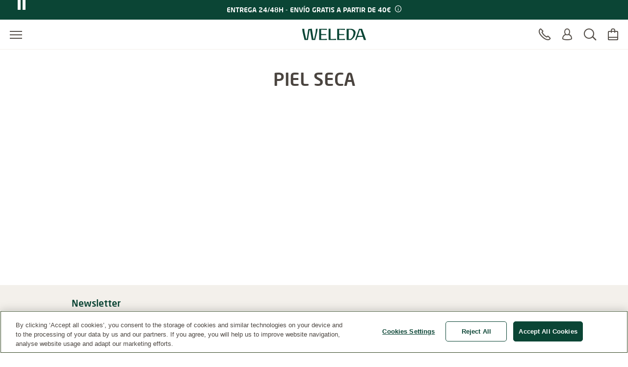

--- FILE ---
content_type: text/html;charset=UTF-8
request_url: https://www.weleda.es/magazine/tag/piel%20seca
body_size: 23505
content:
<!DOCTYPE html>




<html lang="es-ES" class="no-js"
      xmlns="http://www.w3.org/1999/html">
<head>
    <meta charset="utf-8">
    <meta http-equiv="X-UA-Compatible" content="IE=edge,chrome=1">
    <meta name="viewport" content="width=device-width, initial-scale=1.0, maximum-scale=5.0, minimum-scale=1.0">

<link rel="dns-prefetch" href="https://www.gstatic.com">

    <link rel="dns-prefetch" href="https://www.google.com">
    <link rel="preconnect" href="https://www.google.com" crossorigin>
    <link rel="preconnect" href="https://www.gstatic.com" crossorigin>

    <link rel="icon" type="image/icon" href="/webfiles/1764843614919/img/favicon.ico">
    <link rel="preload stylesheet" as="style" type="text/css" href="/webfiles/1764843614919/css/style.css">

<title>piel seca</title>
<meta name="description" content=""/>
<meta name="robots" content="NOINDEX,NOFOLLOW"/>









 
            <script type="text/plain" class="optanon-category-C0002">
                (function (w, d, s, l, i) {
                    w[l] = w[l] || [];
                    w[l].push({
                        'gtm.start': new Date().getTime(),
                        event: 'gtm.js'
                    });
                    var f = d.getElementsByTagName(s)[0], j = d.createElement(s), dl = l != 'dataLayer' ? '&l='
                        + l
                        : '';
                    j.async = true;
                    j.defer = true;
                    j.src = '//www.googletagmanager.com/gtm.js?id=' + i + dl;
                    f.parentNode.insertBefore(j, f);
                })(window, document, 'script', 'dataLayer', 'GTM-N9S57CV');
            </script>
        
</head>

<body class="desktop"
      ng-app="weledaApp" ng-controller="MaintenanceCtrl"
      ng-init="init(false)"
>


<a href="#main" class="skip-link">Ir al contenido principal</a>


<script type="text/javascript">
    var webfile_base_path = "/webfiles/1764843614919"
    var REST_URL = "https://www.weleda.es/restapi"
    var CHANNEL_CURRENCY_CODE = ''
    var countryConfig = {"ecommerceEnabled":true,"accountEnabled":true,"storeLocatorEnabled":false,"storeLocatorButtonEnabled":false,"storeLocatorLink":"https://www.weleda.es/storelocator","enableOlapicInNonEcommerceChannel":false,"showProductPrice":true,"showProductSize":true,"showLegalNoticeOnTeaser":false,"showReviews":true,"maxStarsForReviews":10,"reCaptchaKey":"6LfvD2wiAAAAAO4nRhfQPFrdkj3KtugkHsmgBKNH","googleTagManagerKey":"GTM-N9S57CV","forceLoadGoogleTagManager":false,"displayNewsletterFooter":true,"maintenanceMode":{"accountInMaintenanceMode":false,"accountMaintenanceModeLabel":"El inicio de sesión y el registro no son posibles en este momento. Inténtelo más tarde o utilice el pago como invitado."},"oneTrust":{"apiKey":"fbbaf216-1a82-40a5-99e3-dcca29176d54","debug":false,"delayInMilliseconds":0},"consent":{"necessaryAccepted":true,"performanceAccepted":false,"functionalAccepted":false,"targetingAccepted":false,"socialMediaAccepted":false,"videoAccepted":false,"googleMapsAccepted":false},"privacyPolicyLink":null,"defaultSortingOnCategoryPages":"","dynatraceSource":null}
</script>

    <script type="text/javascript">
        var BASKET_REST = "https://www.weleda.es/restapi/cart/addToCart"
        var BASKET_REST_REMOVE = "https://www.weleda.es/restapi/cart/removeFromCart"
        var instock_rest = "https://www.weleda.es/restapi/cart/isInStock"
        var sendgiftfriend_rest = "https://www.weleda.es/restapi/friendgift/send"
        var promotionbanner_rest = "https://www.weleda.es/restapi/promotionbanner/add-to-cart"
        var CART_URL = "https://www.weleda.es/checkout/cart"
    </script>

<script type="text/javascript">
    var SLICK_LABELS = {
        "play": "Start slide rotation",
        "pause": "Detener control deslizante",
        "dot": "Go to slide",
        "slide": "Slide",
        "instructions": {
            "default": "Use Next and Previous buttons to navigate, or jump to a slide using the slide dots.",
            "autoplay": "This is a carousel with auto-rotating slides. Activate any of the buttons to disable rotation."
        }
    };
</script>


<script defer="defer" src="/resources/label.js?cbh=1767885599839"></script>
<script src="/webfiles/1764843614919/js/script.js" fetchpriority="low"></script>
<script defer="defer" src="/webfiles/1764843614919/js/module-assets/headerfooter/script.js"></script>

    <script defer="defer" src="/webfiles/1764843614919/js/angular_es_ES.js"></script>



<header>




<div class="mod mod-nav skin-megamenu js-sticky sticky stickymobile"
     data-connectors="navigation, contact"
>





        
        <div class="mod mod-slider slider--1item promotion-banner-global-slider"
        
         role="group"
        >
        <div class="slider-arrow-container slider-arrow-container--left">
            <div class="slider-arrow-container-inner slider-arrow-container-inner--left">
                <button type="button" class="slick-prev" aria-label="Anterior">
                    <i class="icon-icon_arrow_left_large" aria-hidden="true"></i>
                </button>
            </div>
        </div>

        <div class="slider-wrapper js-slider-wrapper"
        data-slider-size="1"
        
        
        data-slickautoplay="true"
        data-slickdots="false"
        data-infinite="true"
        
        
        
        
        
        >
                <div class="mod mod-promotionbanner a4">
                    <div id="promotion-banner"
                         class="banner-content"
                    >
                        <div class="text-center w-100">
                            <div class="banner-title">
                                    ENTREGA 24/48H - ENVÍO GRATIS A PARTIR DE 40€
                                    <button class="btn-transparent btn-link text-white"
                                            aria-label="Promotion terms & conditions"
                                            data-target="#promotion-terms-modal-5f0bf436-09c7-4a6d-b10c-29fb486cace5"
                                            data-toggle="modal">
                                        &nbsp;<i class="icon icon-info" aria-hidden="true"></i>
                                    </button>
                            </div>
                        </div>
                    </div>
                </div>
        </div>

        <div class="slider-arrow-container slider-arrow-container--right">
            <div class="slider-arrow-container-inner slider-arrow-container-inner--right">
                <button type="button" class="slick-next" aria-label="Siguiente">
                    <i class="icon-icon_arrow_right_large" aria-hidden="true"></i>
                </button>
            </div>
        </div>
        </div>

    <section class="modal fade" role="dialog" aria-modal="true"
             id="promotion-terms-modal-5f0bf436-09c7-4a6d-b10c-29fb486cace5"
             tabindex="-1"
             role="dialog"
             inert
             aria-modal="true"
             aria-label=""
            
            
            
            
    >
        <div class="modal-dialog">
            <div class="modal-content">
                <div class="modal-header">
                        <div class="modal-title">
                            <div class="row">
                                <div class="col-12 col-lg-10 col-mm-10 mx-lg-auto mx-mm-auto">
                                    <h2 class="h3">
Condiciones:                                    </h2>
                                </div>
                            </div>
                        </div>
                        <div class="close">
                            <button type="button"
                                    class="btn btn-transparent"
                                    data-dismiss="modal"
                                    aria-label="Cerrar"
                                    
                            >
                                <i class="icon-icon_close_large" aria-hidden="true"></i>
                            </button>
                        </div>

                </div>

                <div class="modal-body">
                            <div class="modal-inner-body">
                                <div class="row">
                                    <div class="col-12 col-lg-10 col-mm-10 mx-lg-auto mx-mm-auto">
                                            <div id="description"
                                                 class="p2 description">Los gastos de envío serán gratuitos siempre que el importe TOTAL (sin incluir los gastos de envío) sea superior a 40€.
Envío en 24/48H laborables, los fines de semana ni festivos no se efectúan entregas.</div>


                                        <div class="btn-holder justify-content-center">
                                            <button class="btn btn-primary btn-close" data-dismiss="modal">
Cerrar                                            </button>
                                        </div>
                                    </div>
                                </div>
                            </div>

                </div>
            </div>
        </div>
    </section>

    <div class="nav-wrapper">





        <div class="nav-main-menu-row">
            <button class="js-menu-toggle menu-toggle"
                    type="button"
                    aria-label="Abrir menú"
                    data-label-toggle="Cerrar menú"
                    aria-expanded="false"
                    aria-controls="nav"
            >
                <span aria-hidden="true"></span>
            </button>

            <nav id="nav" aria-label="Main">
                <div class="logo-desktop">

<a href="/" class="logo" title=""
   aria-label="">
    <svg width="130" height="24" style="fill: blue;">
        <image xlink:href="/webfiles/1764843614919/img/weleda_logo.svg" src="/webfiles/1764843614919/img/logo.png" width="130" height="24" alt="Logo Weleda"/>
    </svg>
</a>
</div>




<div class="menu js-menu">
    <div class="menu-toggle-tablet">
        <button class="js-menu-toggle"
                type="button"
                aria-label="Cerrar menú"
                aria-expanded="true"
                aria-controls="nav"
        >
            <span aria-hidden="true"></span>
        </button>
    </div>

    <ul class="js-list list">
        <li class="js-list-item list-item menu-lang-switcher">



        </li>
                <li class="main-menu-item js-list-item list-item"
                    itemprop="name"
                >
                    <button id="menu-link-0"
                            type="button"
                            class="submenu-toggle js-first-submenu-toggle"
                            aria-expanded="false"
                            aria-controls="sub-menu-0"
                    >
                        <span class="sr-only">Submenu for Rostro</span>
                    </button>
                        <a href="https://www.weleda.es/categoria/rostro-2"
                           class="megamenu-item"
                           target="_self"
                            
>Rostro</a>



                    <div id="sub-menu-0" class="sub-menu js-sub-menu">
                        <div class="sub-menu-inner">
                            <div class="row bg-nav">
                                <div class="col">
                                    <div class="row">

                                            <div class="col col-lg-4">



                <div class="js-list list first-sub-menu">
            <div class="js-list-item list-item">
            <button type="button"
                    class="submenu-toggle js-second-submenu-toggle"
                    aria-expanded="false"
                    aria-controls="second-sub-menu-first-0"
                    aria-describedby="second-sub-menu-headline-first-0"
            ></button>
            <div id="second-sub-menu-headline-first-0"
                 class="second-sub-menu-item h3 js-second-submenu-toggle"
                 aria-level="2"
                 role="heading"
            >Tipo de Producto</div>

    <ul id="second-sub-menu-first-0"
        class="js-list list no-list-style"
        itemscope
        itemtype="https://www.schema.org/SiteNavigationElement"
    >
                <li class="js-list-item list-item" itemprop="name">
                    <a class="megamenu-item" itemprop="url" href="https://www.weleda.es/categoria/rostro/tipo-de-producto/cremas-de-dia-17"
                       target="_self"
    
                    >
                        <i aria-hidden="true"></i>
                        Cremas de Día
                    </a>
                </li>
                <li class="js-list-item list-item" itemprop="name">
                    <a class="megamenu-item" itemprop="url" href="https://www.weleda.es/categoria/rostro/tipo-de-producto/cremas-de-noche-18"
                       target="_self"
    
                    >
                        <i aria-hidden="true"></i>
                        Cremas de Noche
                    </a>
                </li>
                <li class="js-list-item list-item" itemprop="name">
                    <a class="megamenu-item" itemprop="url" href="https://www.weleda.es/categoria/rostro/tipo-de-producto/contornos-de-ojos-y-labios-19"
                       target="_self"
    
                    >
                        <i aria-hidden="true"></i>
                        Contornos de Ojos y Labios
                    </a>
                </li>
                <li class="js-list-item list-item" itemprop="name">
                    <a class="megamenu-item" itemprop="url" href="https://www.weleda.es/categoria/rostro/tipo-de-producto/serums-y-aceites-faciales-20"
                       target="_self"
    
                    >
                        <i aria-hidden="true"></i>
                        Sérums y Aceites Faciales
                    </a>
                </li>
                <li class="js-list-item list-item" itemprop="name">
                    <a class="megamenu-item" itemprop="url" href="https://www.weleda.es/categoria/rostro/tipo-de-producto/limpiadores-faciales-16"
                       target="_self"
    
                    >
                        <i aria-hidden="true"></i>
                        Limpiadores Faciales
                    </a>
                </li>
                <li class="js-list-item list-item" itemprop="name">
                    <a class="megamenu-item" itemprop="url" href="https://www.weleda.es/categoria/rostro/tipo-de-producto/cosmetica-para-hombre-29"
                       target="_self"
    
                    >
                        <i aria-hidden="true"></i>
                        Cosmética para Hombre
                    </a>
                </li>
    </ul>
                </div>
            </div>

                                            </div>
                                            <div class="col col-lg-4">



                <div class="js-list list first-sub-menu">
            <div class="js-list-item list-item">
            <button type="button"
                    class="submenu-toggle js-second-submenu-toggle"
                    aria-expanded="false"
                    aria-controls="second-sub-menu-second-0"
                    aria-describedby="second-sub-menu-headline-second-0"
            ></button>
            <div id="second-sub-menu-headline-second-0"
                 class="second-sub-menu-item h3 js-second-submenu-toggle"
                 aria-level="2"
                 role="heading"
            >Preocupaciones</div>

    <ul id="second-sub-menu-second-0"
        class="js-list list no-list-style"
        itemscope
        itemtype="https://www.schema.org/SiteNavigationElement"
    >
                <li class="js-list-item list-item" itemprop="name">
                    <a class="megamenu-item" itemprop="url" href="https://www.weleda.es/categoria/rostro/preocupaciones/hidratacion-74"
                       target="_self"
    
                    >
                        <i aria-hidden="true"></i>
                        Hidratación
                    </a>
                </li>
                <li class="js-list-item list-item" itemprop="name">
                    <a class="megamenu-item" itemprop="url" href="https://www.weleda.es/categoria/rostro/preocupaciones/piel-seca-38"
                       target="_self"
    
                    >
                        <i aria-hidden="true"></i>
                        Piel Seca
                    </a>
                </li>
                <li class="js-list-item list-item" itemprop="name">
                    <a class="megamenu-item" itemprop="url" href="https://www.weleda.es/categoria/rostro/preocupaciones/piel-sensible-39"
                       target="_self"
    
                    >
                        <i aria-hidden="true"></i>
                        Piel Sensible
                    </a>
                </li>
                <li class="js-list-item list-item" itemprop="name">
                    <a class="megamenu-item" itemprop="url" href="https://www.weleda.es/categoria/rostro/preocupaciones/primeras-arrugas-y-luminosidad-40"
                       target="_self"
    
                    >
                        <i aria-hidden="true"></i>
                        Primeras Arrugas y Luminosidad
                    </a>
                </li>
                <li class="js-list-item list-item" itemprop="name">
                    <a class="megamenu-item" itemprop="url" href="https://www.weleda.es/categoria/rostro/preocupaciones/arrugas-y-firmeza-41"
                       target="_self"
    
                    >
                        <i aria-hidden="true"></i>
                        Arrugas y Firmeza
                    </a>
                </li>
                <li class="js-list-item list-item" itemprop="name">
                    <a class="megamenu-item" itemprop="url" href="https://www.weleda.es/categoria/rostro/preocupaciones/antiedad-y-piel-madura-42"
                       target="_self"
    
                    >
                        <i aria-hidden="true"></i>
                        Antiedad y Piel Madura
                    </a>
                </li>
    </ul>
                </div>
            </div>

                                            </div>
                                            <div class="col col-lg-4">



                <div class="js-list list first-sub-menu">
            <div class="js-list-item list-item">
            <button type="button"
                    class="submenu-toggle js-second-submenu-toggle"
                    aria-expanded="false"
                    aria-controls="second-sub-menu-third-0"
                    aria-describedby="second-sub-menu-headline-third-0"
            ></button>
            <div id="second-sub-menu-headline-third-0"
                 class="second-sub-menu-item h3 js-second-submenu-toggle"
                 aria-level="2"
                 role="heading"
            >Línea</div>

    <ul id="second-sub-menu-third-0"
        class="js-list list no-list-style"
        itemscope
        itemtype="https://www.schema.org/SiteNavigationElement"
    >
                <li class="js-list-item list-item" itemprop="name">
                    <a class="megamenu-item" itemprop="url" href="https://www.weleda.es/categoria/rostro/linea/almendra-68"
                       target="_self"
    
                    >
                        <i aria-hidden="true"></i>
                        Almendra
                    </a>
                </li>
                <li class="js-list-item list-item" itemprop="name">
                    <a class="megamenu-item" itemprop="url" href="https://www.weleda.es/categoria/rostro/linea/rosa-mosqueta-69"
                       target="_self"
    
                    >
                        <i aria-hidden="true"></i>
                        Rosa Mosqueta
                    </a>
                </li>
                <li class="js-list-item list-item" itemprop="name">
                    <a class="megamenu-item" itemprop="url" href="https://www.weleda.es/categoria/rostro/linea/granada-y-maca-70"
                       target="_self"
    
                    >
                        <i aria-hidden="true"></i>
                        Granada y Maca
                    </a>
                </li>
                <li class="js-list-item list-item" itemprop="name">
                    <a class="megamenu-item" itemprop="url" href="https://www.weleda.es/categoria/rostro/linea/genciana-azul-y-edelweiss-71"
                       target="_self"
    
                    >
                        <i aria-hidden="true"></i>
                        Genciana Azul y Edelweiss
                    </a>
                </li>
                <li class="js-list-item list-item" itemprop="name">
                    <a class="megamenu-item" itemprop="url" href="https://www.weleda.es/categoria/rostro/linea/hamamelis-78"
                       target="_self"
    
                    >
                        <i aria-hidden="true"></i>
                        Hamamelis
                    </a>
                </li>
                <li class="js-list-item list-item" itemprop="name">
                    <a class="megamenu-item" itemprop="url" href="https://www.weleda.es/categoria/rostro/linea/skin-food-facial-79"
                       target="_self"
    
                    >
                        <i aria-hidden="true"></i>
                        Skin Food Facial
                    </a>
                </li>
                <li class="js-list-item list-item" itemprop="name">
                    <a class="megamenu-item" itemprop="url" href="https://www.weleda.es/categoria/rostro/linea/booster-drops-85"
                       target="_self"
    
                    >
                        <i aria-hidden="true"></i>
                        Booster Drops
                    </a>
                </li>
    </ul>
                </div>
            </div>

                                            </div>

                                            <div class="col-button">
                                                <div class="js-list list first-sub-menu"
                                                     itemscope
                                                     itemtype="https://www.schema.org/SiteNavigationElement"
                                                >
                                                    <div class="js-list-item list-item">
                                                        <a href="https://www.weleda.es/categoria/rostro-2"
                                                           class="btn btn-secondary">
                                                            Mostrar todo
                                                        </a>
                                                    </div>
                                                </div>
                                            </div>
                                    </div>
                                </div>

                                <div class="col-lg-3">
                                    <div class="col-teaser d-xl-flex d-lg-none d-md-none d-sm-none d-xs-none one-column-teaser-display">
                                    </div>
                                </div>
                            </div>

                                <div class="bg-green-light bottom-bar">
                                    <div class="js-bottom-bar-text">
                                        COSMÉTICA FACIAL 100% NATURAL
                                    </div>
                                </div>

                            <a href="#menu-link-0" class="top-level">
                            </a>
                        </div>
                    </div>
                </li>
                <li class="main-menu-item js-list-item list-item"
                    itemprop="name"
                >
                    <button id="menu-link-1"
                            type="button"
                            class="submenu-toggle js-first-submenu-toggle"
                            aria-expanded="false"
                            aria-controls="sub-menu-1"
                    >
                        <span class="sr-only">Submenu for Cuerpo</span>
                    </button>
                        <a href="https://www.weleda.es/categoria/cuerpo-3"
                           class="megamenu-item"
                           target="_self"
                            
>Cuerpo</a>



                    <div id="sub-menu-1" class="sub-menu js-sub-menu">
                        <div class="sub-menu-inner">
                            <div class="row bg-nav">
                                <div class="col">
                                    <div class="row">

                                            <div class="col col-lg-4">



                <div class="js-list list first-sub-menu">
            <div class="js-list-item list-item">
            <button type="button"
                    class="submenu-toggle js-second-submenu-toggle"
                    aria-expanded="false"
                    aria-controls="second-sub-menu-first-1"
                    aria-describedby="second-sub-menu-headline-first-1"
            ></button>
            <div id="second-sub-menu-headline-first-1"
                 class="second-sub-menu-item h3 js-second-submenu-toggle"
                 aria-level="2"
                 role="heading"
            >Tipo de Producto</div>

    <ul id="second-sub-menu-first-1"
        class="js-list list no-list-style"
        itemscope
        itemtype="https://www.schema.org/SiteNavigationElement"
    >
                <li class="js-list-item list-item" itemprop="name">
                    <a class="megamenu-item" itemprop="url" href="https://www.weleda.es/categoria/cuerpo/tipo-de-producto/aceites-corporales-24"
                       target="_self"
    
                    >
                        <i aria-hidden="true"></i>
                        Aceites Corporales
                    </a>
                </li>
                <li class="js-list-item list-item" itemprop="name">
                    <a class="megamenu-item" itemprop="url" href="https://www.weleda.es/categoria/cuerpo/tipo-de-producto/leches-corporales-23"
                       target="_self"
    
                    >
                        <i aria-hidden="true"></i>
                        Leches Corporales
                    </a>
                </li>
                <li class="js-list-item list-item" itemprop="name">
                    <a class="megamenu-item" itemprop="url" href="https://www.weleda.es/categoria/cuerpo/tipo-de-producto/cremas-hidratantes-34"
                       target="_self"
    
                    >
                        <i aria-hidden="true"></i>
                        Cremas Hidratantes
                    </a>
                </li>
                <li class="js-list-item list-item" itemprop="name">
                    <a class="megamenu-item" itemprop="url" href="https://www.weleda.es/categoria/cuerpo/tipo-de-producto/geles-de-ducha-y-bano-21"
                       target="_self"
    
                    >
                        <i aria-hidden="true"></i>
                        Geles de Ducha y Baño
                    </a>
                </li>
                <li class="js-list-item list-item" itemprop="name">
                    <a class="megamenu-item" itemprop="url" href="https://www.weleda.es/categoria/cuerpo/tipo-de-producto/desodorantes-22"
                       target="_self"
    
                    >
                        <i aria-hidden="true"></i>
                        Desodorantes
                    </a>
                </li>
                <li class="js-list-item list-item" itemprop="name">
                    <a class="megamenu-item" itemprop="url" href="https://www.weleda.es/categoria/cuerpo/tipo-de-producto/cabello-30"
                       target="_self"
    
                    >
                        <i aria-hidden="true"></i>
                        Cabello
                    </a>
                </li>
                <li class="js-list-item list-item" itemprop="name">
                    <a class="megamenu-item" itemprop="url" href="https://www.weleda.es/categoria/cuerpo/tipo-de-producto/manos-pies-y-piernas-25"
                       target="_self"
    
                    >
                        <i aria-hidden="true"></i>
                        Manos, Pies y Piernas
                    </a>
                </li>
                <li class="js-list-item list-item" itemprop="name">
                    <a class="megamenu-item" itemprop="url" href="https://www.weleda.es/categoria/cuerpo/tipo-de-producto/dental-31"
                       target="_self"
    
                    >
                        <i aria-hidden="true"></i>
                        Dental
                    </a>
                </li>
                <li class="js-list-item list-item" itemprop="name">
                    <a class="megamenu-item" itemprop="url" href="https://www.weleda.es/categoria/cuerpo/tipo-de-producto/zumos-32"
                       target="_self"
    
                    >
                        <i aria-hidden="true"></i>
                        Zumos
                    </a>
                </li>
    </ul>
                </div>
            </div>

                                            </div>
                                            <div class="col col-lg-4">



                <div class="js-list list first-sub-menu">
            <div class="js-list-item list-item">
            <button type="button"
                    class="submenu-toggle js-second-submenu-toggle"
                    aria-expanded="false"
                    aria-controls="second-sub-menu-second-1"
                    aria-describedby="second-sub-menu-headline-second-1"
            ></button>
            <div id="second-sub-menu-headline-second-1"
                 class="second-sub-menu-item h3 js-second-submenu-toggle"
                 aria-level="2"
                 role="heading"
            >Preocupaciones</div>

    <ul id="second-sub-menu-second-1"
        class="js-list list no-list-style"
        itemscope
        itemtype="https://www.schema.org/SiteNavigationElement"
    >
                <li class="js-list-item list-item" itemprop="name">
                    <a class="megamenu-item" itemprop="url" href="https://www.weleda.es/categoria/cuerpo/preocupaciones/piel-seca-46"
                       target="_self"
    
                    >
                        <i aria-hidden="true"></i>
                        Piel Seca
                    </a>
                </li>
                <li class="js-list-item list-item" itemprop="name">
                    <a class="megamenu-item" itemprop="url" href="https://www.weleda.es/categoria/cuerpo/preocupaciones/piel-muy-seca-48"
                       target="_self"
    
                    >
                        <i aria-hidden="true"></i>
                        Piel Muy Seca
                    </a>
                </li>
                <li class="js-list-item list-item" itemprop="name">
                    <a class="megamenu-item" itemprop="url" href="https://www.weleda.es/categoria/cuerpo/preocupaciones/anticeluliticos-49"
                       target="_self"
    
                    >
                        <i aria-hidden="true"></i>
                        Anticelulíticos
                    </a>
                </li>
                <li class="js-list-item list-item" itemprop="name">
                    <a class="megamenu-item" itemprop="url" href="https://www.weleda.es/categoria/cuerpo/preocupaciones/antiestrias-51"
                       target="_self"
    
                    >
                        <i aria-hidden="true"></i>
                        Antiestrias
                    </a>
                </li>
                <li class="js-list-item list-item" itemprop="name">
                    <a class="megamenu-item" itemprop="url" href="https://www.weleda.es/categoria/cuerpo/preocupaciones/alivio-muscular-52"
                       target="_self"
    
                    >
                        <i aria-hidden="true"></i>
                        Alivio Muscular
                    </a>
                </li>
    </ul>
                </div>
            </div>

                                            </div>
                                            <div class="col col-lg-4">



                <div class="js-list list first-sub-menu">
            <div class="js-list-item list-item">
            <button type="button"
                    class="submenu-toggle js-second-submenu-toggle"
                    aria-expanded="false"
                    aria-controls="second-sub-menu-third-1"
                    aria-describedby="second-sub-menu-headline-third-1"
            ></button>
            <div id="second-sub-menu-headline-third-1"
                 class="second-sub-menu-item h3 js-second-submenu-toggle"
                 aria-level="2"
                 role="heading"
            >Línea</div>

    <ul id="second-sub-menu-third-1"
        class="js-list list no-list-style"
        itemscope
        itemtype="https://www.schema.org/SiteNavigationElement"
    >
                <li class="js-list-item list-item" itemprop="name">
                    <a class="megamenu-item" itemprop="url" href="https://www.weleda.es/categoria/cuerpo/linea/arnica-54"
                       target="_self"
    
                    >
                        <i aria-hidden="true"></i>
                        Árnica
                    </a>
                </li>
                <li class="js-list-item list-item" itemprop="name">
                    <a class="megamenu-item" itemprop="url" href="https://www.weleda.es/categoria/cuerpo/linea/abedul-55"
                       target="_self"
    
                    >
                        <i aria-hidden="true"></i>
                        Abedul
                    </a>
                </li>
                <li class="js-list-item list-item" itemprop="name">
                    <a class="megamenu-item" itemprop="url" href="https://www.weleda.es/categoria/cuerpo/linea/calendula-56"
                       target="_self"
    
                    >
                        <i aria-hidden="true"></i>
                        Caléndula
                    </a>
                </li>
                <li class="js-list-item list-item" itemprop="name">
                    <a class="megamenu-item" itemprop="url" href="https://www.weleda.es/categoria/cuerpo/linea/citrus-57"
                       target="_self"
    
                    >
                        <i aria-hidden="true"></i>
                        Citrus
                    </a>
                </li>
                <li class="js-list-item list-item" itemprop="name">
                    <a class="megamenu-item" itemprop="url" href="https://www.weleda.es/categoria/cuerpo/linea/espino-amarillo-58"
                       target="_self"
    
                    >
                        <i aria-hidden="true"></i>
                        Espino Amarillo
                    </a>
                </li>
                <li class="js-list-item list-item" itemprop="name">
                    <a class="megamenu-item" itemprop="url" href="https://www.weleda.es/categoria/cuerpo/linea/granada-59"
                       target="_self"
    
                    >
                        <i aria-hidden="true"></i>
                        Granada
                    </a>
                </li>
                <li class="js-list-item list-item" itemprop="name">
                    <a class="megamenu-item" itemprop="url" href="https://www.weleda.es/categoria/cuerpo/linea/rosa-mosqueta-61"
                       target="_self"
    
                    >
                        <i aria-hidden="true"></i>
                        Rosa Mosqueta
                    </a>
                </li>
                <li class="js-list-item list-item" itemprop="name">
                    <a class="megamenu-item" itemprop="url" href="https://www.weleda.es/categoria/cuerpo/linea/skin-food-corporal-83"
                       target="_self"
    
                    >
                        <i aria-hidden="true"></i>
                        Skin Food Corporal
                    </a>
                </li>
                <li class="js-list-item list-item" itemprop="name">
                    <a class="megamenu-item" itemprop="url" href="https://www.weleda.es/categoria/cuerpo/linea/romero-84"
                       target="_self"
    
                    >
                        <i aria-hidden="true"></i>
                        Romero
                    </a>
                </li>
    </ul>
                </div>
            </div>

                                            </div>

                                            <div class="col-button">
                                                <div class="js-list list first-sub-menu"
                                                     itemscope
                                                     itemtype="https://www.schema.org/SiteNavigationElement"
                                                >
                                                    <div class="js-list-item list-item">
                                                        <a href="https://www.weleda.es/categoria/cuerpo-3"
                                                           class="btn btn-secondary">
                                                            Mostrar todo
                                                        </a>
                                                    </div>
                                                </div>
                                            </div>
                                    </div>
                                </div>

                                <div class="col-lg-3">
                                    <div class="col-teaser d-xl-flex d-lg-none d-md-none d-sm-none d-xs-none one-column-teaser-display">
                                    </div>
                                </div>
                            </div>

                                <div class="bg-green-light bottom-bar">
                                    <div class="js-bottom-bar-text">
                                        COSMÉTICA CORPORAL 100% NATURAL
                                    </div>
                                </div>

                            <a href="#menu-link-1" class="top-level">
                            </a>
                        </div>
                    </div>
                </li>
                <li class="main-menu-item js-list-item list-item"
                    itemprop="name"
                >
                    <button id="menu-link-2"
                            type="button"
                            class="submenu-toggle js-first-submenu-toggle"
                            aria-expanded="false"
                            aria-controls="sub-menu-2"
                    >
                        <span class="sr-only">Submenu for Bebé y Embarazo</span>
                    </button>
                        <a href="https://www.weleda.es/categoria/bebe-y-embarazo-4"
                           class="megamenu-item"
                           target="_self"
                            
>Bebé y Embarazo</a>



                    <div id="sub-menu-2" class="sub-menu js-sub-menu">
                        <div class="sub-menu-inner">
                            <div class="row bg-nav">
                                <div class="col">
                                    <div class="row">

                                            <div class="col col-lg-4">



                <div class="js-list list first-sub-menu">
            <div class="js-list-item list-item">
            <button type="button"
                    class="submenu-toggle js-second-submenu-toggle"
                    aria-expanded="false"
                    aria-controls="second-sub-menu-first-2"
                    aria-describedby="second-sub-menu-headline-first-2"
            ></button>
            <div id="second-sub-menu-headline-first-2"
                 class="second-sub-menu-item h3 js-second-submenu-toggle"
                 aria-level="2"
                 role="heading"
            >Tipo de Producto</div>

    <ul id="second-sub-menu-first-2"
        class="js-list list no-list-style"
        itemscope
        itemtype="https://www.schema.org/SiteNavigationElement"
    >
                <li class="js-list-item list-item" itemprop="name">
                    <a class="megamenu-item" itemprop="url" href="https://www.weleda.es/categoria/bebe-y-embarazo/tipo-de-producto/bano-bebe-26"
                       target="_self"
    
                    >
                        <i aria-hidden="true"></i>
                        Baño Bebé
                    </a>
                </li>
                <li class="js-list-item list-item" itemprop="name">
                    <a class="megamenu-item" itemprop="url" href="https://www.weleda.es/categoria/bebe-y-embarazo/tipo-de-producto/cambio-de-panal-27"
                       target="_self"
    
                    >
                        <i aria-hidden="true"></i>
                        Cambio de Pañal
                    </a>
                </li>
                <li class="js-list-item list-item" itemprop="name">
                    <a class="megamenu-item" itemprop="url" href="https://www.weleda.es/categoria/bebe-y-embarazo/tipo-de-producto/hidratacion-28"
                       target="_self"
    
                    >
                        <i aria-hidden="true"></i>
                        Hidratación
                    </a>
                </li>
                <li class="js-list-item list-item" itemprop="name">
                    <a class="megamenu-item" itemprop="url" href="https://www.weleda.es/categoria/bebe-y-embarazo/tipo-de-producto/masaje-infantil-36"
                       target="_self"
    
                    >
                        <i aria-hidden="true"></i>
                        Masaje Infantil
                    </a>
                </li>
                <li class="js-list-item list-item" itemprop="name">
                    <a class="megamenu-item" itemprop="url" href="https://www.weleda.es/categoria/bebe-y-embarazo/tipo-de-producto/primeros-dientes-35"
                       target="_self"
    
                    >
                        <i aria-hidden="true"></i>
                        Primeros Dientes
                    </a>
                </li>
                <li class="js-list-item list-item" itemprop="name">
                    <a class="megamenu-item" itemprop="url" href="https://www.weleda.es/categoria/bebe-y-embarazo/tipo-de-producto/embarazo-y-lactancia-37"
                       target="_self"
    
                    >
                        <i aria-hidden="true"></i>
                        Embarazo y Lactancia
                    </a>
                </li>
    </ul>
                </div>
            </div>

                                            </div>
                                            <div class="col col-lg-4">



                <div class="js-list list first-sub-menu">
            <div class="js-list-item list-item">
            <button type="button"
                    class="submenu-toggle js-second-submenu-toggle"
                    aria-expanded="false"
                    aria-controls="second-sub-menu-second-2"
                    aria-describedby="second-sub-menu-headline-second-2"
            ></button>
            <div id="second-sub-menu-headline-second-2"
                 class="second-sub-menu-item h3 js-second-submenu-toggle"
                 aria-level="2"
                 role="heading"
            >Preocupaciones</div>

    <ul id="second-sub-menu-second-2"
        class="js-list list no-list-style"
        itemscope
        itemtype="https://www.schema.org/SiteNavigationElement"
    >
                <li class="js-list-item list-item" itemprop="name">
                    <a class="megamenu-item" itemprop="url" href="https://www.weleda.es/categoria/bebe-y-embarazo/preocupaciones/piel-normal-a-delicada-43"
                       target="_self"
    
                    >
                        <i aria-hidden="true"></i>
                        Piel normal a delicada
                    </a>
                </li>
                <li class="js-list-item list-item" itemprop="name">
                    <a class="megamenu-item" itemprop="url" href="https://www.weleda.es/categoria/bebe-y-embarazo/preocupaciones/piel-atopica-44"
                       target="_self"
    
                    >
                        <i aria-hidden="true"></i>
                        Piel atópica
                    </a>
                </li>
                <li class="js-list-item list-item" itemprop="name">
                    <a class="megamenu-item" itemprop="url" href="https://www.weleda.es/categoria/bebe-y-embarazo/preocupaciones/estrias-y-grietas-45"
                       target="_self"
    
                    >
                        <i aria-hidden="true"></i>
                        Estrias y Grietas
                    </a>
                </li>
    </ul>
                </div>
            </div>

                                            </div>
                                            <div class="col col-lg-4">



                <div class="js-list list first-sub-menu">
            <div class="js-list-item list-item">
            <button type="button"
                    class="submenu-toggle js-second-submenu-toggle"
                    aria-expanded="false"
                    aria-controls="second-sub-menu-third-2"
                    aria-describedby="second-sub-menu-headline-third-2"
            ></button>
            <div id="second-sub-menu-headline-third-2"
                 class="second-sub-menu-item h3 js-second-submenu-toggle"
                 aria-level="2"
                 role="heading"
            >Linea</div>

    <ul id="second-sub-menu-third-2"
        class="js-list list no-list-style"
        itemscope
        itemtype="https://www.schema.org/SiteNavigationElement"
    >
                <li class="js-list-item list-item" itemprop="name">
                    <a class="megamenu-item" itemprop="url" href="https://www.weleda.es/categoria/bebe-y-embarazo/linea/calendula-47"
                       target="_self"
    
                    >
                        <i aria-hidden="true"></i>
                        Caléndula
                    </a>
                </li>
                <li class="js-list-item list-item" itemprop="name">
                    <a class="megamenu-item" itemprop="url" href="https://www.weleda.es/categoria/bebe-y-embarazo/linea/malva-blanca-50"
                       target="_self"
    
                    >
                        <i aria-hidden="true"></i>
                        Malva Blanca
                    </a>
                </li>
                <li class="js-list-item list-item" itemprop="name">
                    <a class="megamenu-item" itemprop="url" href="https://www.weleda.es/categoria/bebe-y-embarazo/linea/almendra-53"
                       target="_self"
    
                    >
                        <i aria-hidden="true"></i>
                        Almendra
                    </a>
                </li>
    </ul>
                </div>
            </div>

                                            </div>

                                            <div class="col-button">
                                                <div class="js-list list first-sub-menu"
                                                     itemscope
                                                     itemtype="https://www.schema.org/SiteNavigationElement"
                                                >
                                                    <div class="js-list-item list-item">
                                                        <a href="https://www.weleda.es/categoria/bebe-y-embarazo-4"
                                                           class="btn btn-secondary">
                                                            Mostrar todo
                                                        </a>
                                                    </div>
                                                </div>
                                            </div>
                                    </div>
                                </div>

                                <div class="col-lg-3">
                                    <div class="col-teaser d-xl-flex d-lg-none d-md-none d-sm-none d-xs-none one-column-teaser-display">
                                    </div>
                                </div>
                            </div>

                                <div class="bg-green-light bottom-bar">
                                    <div class="js-bottom-bar-text">
                                        COSMÉTICA 100% NATURAL PARA BEBÉ Y EMBARAZO
                                    </div>
                                </div>

                            <a href="#menu-link-2" class="top-level">
                            </a>
                        </div>
                    </div>
                </li>
                <li class="main-menu-item js-list-item list-item"
                    itemprop="name"
                >
                    <button id="menu-link-3"
                            type="button"
                            class="submenu-toggle js-first-submenu-toggle"
                            aria-expanded="false"
                            aria-controls="sub-menu-3"
                    >
                        <span class="sr-only">Submenu for Packs</span>
                    </button>
                        <a href="https://www.weleda.es/categoria/packs-5"
                           class="megamenu-item"
                           target="_self"
                            
>Packs</a>



                    <div id="sub-menu-3" class="sub-menu js-sub-menu">
                        <div class="sub-menu-inner">
                            <div class="row bg-nav">
                                <div class="col">
                                    <div class="row">

                                            <div class="col col-lg-4">



                <div class="js-list list first-sub-menu">
            <div class="js-list-item list-item activate">
            <button type="button"
                    class="submenu-toggle js-second-submenu-toggle"
                    aria-expanded="true"
                    aria-controls="second-sub-menu-first-3"
                    aria-describedby="second-sub-menu-headline-first-3"
            ></button>
            <div id="second-sub-menu-headline-first-3"
                 class="second-sub-menu-item h3 js-second-submenu-toggle"
                 aria-level="2"
                 role="heading"
            >By Category</div>

    <ul id="second-sub-menu-first-3"
        class="js-list list no-list-style"
        itemscope
        itemtype="https://www.schema.org/SiteNavigationElement"
    >
                <li class="js-list-item list-item" itemprop="name">
                    <a class="megamenu-item" itemprop="url" href="https://www.weleda.es/categoria/packs/by-category/sets-de-bebe-64"
                       target="_self"
    
                    >
                        <i aria-hidden="true"></i>
                        Sets de Bebé
                    </a>
                </li>
                <li class="js-list-item list-item" itemprop="name">
                    <a class="megamenu-item" itemprop="url" href="https://www.weleda.es/categoria/packs/by-category/packs-facial-62"
                       target="_self"
    
                    >
                        <i aria-hidden="true"></i>
                        Packs Facial
                    </a>
                </li>
                <li class="js-list-item list-item" itemprop="name">
                    <a class="megamenu-item" itemprop="url" href="https://www.weleda.es/categoria/packs/by-category/packs-cuerpo-65"
                       target="_self"
    
                    >
                        <i aria-hidden="true"></i>
                        Packs Cuerpo
                    </a>
                </li>
    </ul>
                </div>
            </div>

                                            </div>

                                            <div class="col-button">
                                                <div class="js-list list first-sub-menu"
                                                     itemscope
                                                     itemtype="https://www.schema.org/SiteNavigationElement"
                                                >
                                                    <div class="js-list-item list-item">
                                                        <a href="https://www.weleda.es/categoria/packs-5"
                                                           class="btn btn-secondary">
                                                            Mostrar todo
                                                        </a>
                                                    </div>
                                                </div>
                                            </div>
                                    </div>
                                </div>

                                <div class="col-lg-3">
                                    <div class="col-teaser d-xl-flex d-lg-none d-md-none d-sm-none d-xs-none one-column-teaser-display">
                                    </div>
                                </div>
                            </div>

                                <div class="bg-green-light bottom-bar">
                                    <div class="js-bottom-bar-text">
                                        PACKS DE BELLEZA Y COSMÉTICA NATURAL
                                    </div>
                                </div>

                            <a href="#menu-link-3" class="top-level">
                            </a>
                        </div>
                    </div>
                </li>
                <li class="main-menu-item js-list-item list-item"
                    itemprop="name"
                >
                    <button id="menu-link-4"
                            type="button"
                            class="submenu-toggle js-first-submenu-toggle"
                            aria-expanded="false"
                            aria-controls="sub-menu-4"
                    >
                        <span class="sr-only">Submenu for Weleda</span>
                    </button>
                        <a href="https://www.weleda.es/weleda"
                           class="megamenu-item"
                           target="_self"
                            
>Weleda</a>



                    <div id="sub-menu-4" class="sub-menu js-sub-menu">
                        <div class="sub-menu-inner">
                            <div class="row bg-nav">
                                <div class="col">
                                    <div class="row">
                                            <div class="js-list list slider first-sub-menu">
                                                <section class="js-list-item list-item"
                                                         data-label="Website-Slider"
                                                >
                                                    <div class="js-mega-menu-slider slider-inner">

    <div class="slider-item">
        <a href="https://www.weleda.es/weleda/sobre-nosotros/certificados" class="teaser">
            <div class="image">
        <picture>
            <source srcset="/cdn-cgi/image/width=480%2Cq=80%2Cf=auto%2Csharpen=0.7%2Cdpr=2/binaries/_cb_1707318180917/headerSixteenByNine/content/gallery/global/headers/weleda/hd_tree_hug.jpg"
                    media="(max-width: 450px)">

            <source srcset="/cdn-cgi/image/width=480%2Cq=80%2Cf=auto%2Csharpen=0.7%2Cdpr=2/binaries/_cb_1707318180917/headerSixteenByNine/content/gallery/global/headers/weleda/hd_tree_hug.jpg"
                    media="(max-width: 864px)">

            <source srcset="/cdn-cgi/image/width=480%2Cq=80%2Cf=auto%2Csharpen=0.7%2Cdpr=2/binaries/_cb_1707318180917/headerSixteenByNine/content/gallery/global/headers/weleda/hd_tree_hug.jpg"
                    media="(max-width: 1440px)">

            <img src="/cdn-cgi/image/width=480%2Cq=80%2Cf=auto%2Csharpen=0.7%2Cdpr=2/binaries/_cb_1707318180917/headerSixteenByNine/content/gallery/global/headers/weleda/hd_tree_hug.jpg"
                 alt="persona abrazando a un arbol en un bosque con un lago"
                 class=""
                        loading="lazy"
                        fetchpriority="low"
                    
                    
            >

            <noscript>
                <source srcset="/cdn-cgi/image/width=480%2Cq=80%2Cf=auto%2Csharpen=0.7%2Cdpr=2/binaries/_cb_1707318180917/headerSixteenByNine/content/gallery/global/headers/weleda/hd_tree_hug.jpg"
                        media="(max-width: 450px)">

                <source srcset="/cdn-cgi/image/width=480%2Cq=80%2Cf=auto%2Csharpen=0.7%2Cdpr=2/binaries/_cb_1707318180917/headerSixteenByNine/content/gallery/global/headers/weleda/hd_tree_hug.jpg"
                        media="(max-width: 864px)">

                <source srcset="/cdn-cgi/image/width=480%2Cq=80%2Cf=auto%2Csharpen=0.7%2Cdpr=2/binaries/_cb_1707318180917/headerSixteenByNine/content/gallery/global/headers/weleda/hd_tree_hug.jpg"
                        media="(max-width: 1440px)">

                <img src="/cdn-cgi/image/width=480%2Cq=80%2Cf=auto%2Csharpen=0.7%2Cdpr=2/binaries/_cb_1707318180917/headerSixteenByNine/content/gallery/global/headers/weleda/hd_tree_hug.jpg"
                     alt="persona abrazando a un arbol en un bosque con un lago"
                     class=""
                     
                >
            </noscript>
        </picture>
                <div class="gradient"></div>
            </div>
            <div class="text">
                <b>Nuestros Certificados</b>
                <i class="icon" aria-hidden="true"></i>
            </div>
        </a>
    </div>

    <div class="slider-item">
        <a href="https://www.weleda.es/magazine/belleza/sustainable-beauty" class="teaser">
            <div class="image">
        <picture>
            <source srcset="/cdn-cgi/image/width=480%2Cq=80%2Cf=auto%2Csharpen=0.7%2Cdpr=2/binaries/_cb_1606326423440/headerSixteenByNine/content/gallery/esp-es/headers/story/hd_st_sustainable_beauty-1.jpg"
                    media="(max-width: 450px)">

            <source srcset="/cdn-cgi/image/width=480%2Cq=80%2Cf=auto%2Csharpen=0.7%2Cdpr=2/binaries/_cb_1606326423440/headerSixteenByNine/content/gallery/esp-es/headers/story/hd_st_sustainable_beauty-1.jpg"
                    media="(max-width: 864px)">

            <source srcset="/cdn-cgi/image/width=480%2Cq=80%2Cf=auto%2Csharpen=0.7%2Cdpr=2/binaries/_cb_1606326423440/headerSixteenByNine/content/gallery/esp-es/headers/story/hd_st_sustainable_beauty-1.jpg"
                    media="(max-width: 1440px)">

            <img src="/cdn-cgi/image/width=480%2Cq=80%2Cf=auto%2Csharpen=0.7%2Cdpr=2/binaries/_cb_1606326423440/headerSixteenByNine/content/gallery/esp-es/headers/story/hd_st_sustainable_beauty-1.jpg"
                 alt="mujer cara"
                 class=""
                        loading="lazy"
                        fetchpriority="low"
                    
                    aria-hidden="true"
                    role="presentation"
            >

            <noscript>
                <source srcset="/cdn-cgi/image/width=480%2Cq=80%2Cf=auto%2Csharpen=0.7%2Cdpr=2/binaries/_cb_1606326423440/headerSixteenByNine/content/gallery/esp-es/headers/story/hd_st_sustainable_beauty-1.jpg"
                        media="(max-width: 450px)">

                <source srcset="/cdn-cgi/image/width=480%2Cq=80%2Cf=auto%2Csharpen=0.7%2Cdpr=2/binaries/_cb_1606326423440/headerSixteenByNine/content/gallery/esp-es/headers/story/hd_st_sustainable_beauty-1.jpg"
                        media="(max-width: 864px)">

                <source srcset="/cdn-cgi/image/width=480%2Cq=80%2Cf=auto%2Csharpen=0.7%2Cdpr=2/binaries/_cb_1606326423440/headerSixteenByNine/content/gallery/esp-es/headers/story/hd_st_sustainable_beauty-1.jpg"
                        media="(max-width: 1440px)">

                <img src="/cdn-cgi/image/width=480%2Cq=80%2Cf=auto%2Csharpen=0.7%2Cdpr=2/binaries/_cb_1606326423440/headerSixteenByNine/content/gallery/esp-es/headers/story/hd_st_sustainable_beauty-1.jpg"
                     alt="mujer cara"
                     class=""
                     aria-hidden="true"
                     role="presentation"
                >
            </noscript>
        </picture>
                <div class="gradient"></div>
            </div>
            <div class="text">
                <b>Cosmética Natural</b>
                <i class="icon" aria-hidden="true"></i>
            </div>
        </a>
    </div>
                                                    </div>
                                                </section>
                                            </div>

                                            <div class="col col-lg-4">



                <div class="js-list list first-sub-menu">
            <div class="js-list-item list-item">
            <button type="button"
                    class="submenu-toggle js-second-submenu-toggle"
                    aria-expanded="false"
                    aria-controls="second-sub-menu-first-4"
                    aria-describedby="second-sub-menu-headline-first-4"
            ></button>
            <div id="second-sub-menu-headline-first-4"
                 class="second-sub-menu-item h3 js-second-submenu-toggle"
                 aria-level="2"
                 role="heading"
            >Sobre Nosotros</div>

    <ul id="second-sub-menu-first-4"
        class="js-list list no-list-style"
        itemscope
        itemtype="https://www.schema.org/SiteNavigationElement"
    >
                <li class="js-list-item list-item" itemprop="name">
                    <a class="megamenu-item" itemprop="url" href="https://www.weleda.es/weleda/sobre-nosotros/quienes-somos"
                       target="_self"
    
                    >
                        <i aria-hidden="true"></i>
                        Quiénes Somos
                    </a>
                </li>
                <li class="js-list-item list-item" itemprop="name">
                    <a class="megamenu-item" itemprop="url" href="https://www.weleda.es/weleda/sobre-nosotros/nuestra-vision"
                       target="_self"
    
                    >
                        <i aria-hidden="true"></i>
                        Heritage
                    </a>
                </li>
                <li class="js-list-item list-item" itemprop="name">
                    <a class="megamenu-item" itemprop="url" href="https://www.weleda.es/weleda/sobre-nosotros/valores"
                       target="_self"
    
                    >
                        <i aria-hidden="true"></i>
                        Valores
                    </a>
                </li>
                <li class="js-list-item list-item" itemprop="name">
                    <a class="megamenu-item" itemprop="url" href="https://www.weleda.es/weleda/sobre-nosotros/certificados"
                       target="_self"
    
                    >
                        <i aria-hidden="true"></i>
                        Certificados
                    </a>
                </li>
                <li class="js-list-item list-item" itemprop="name">
                    <a class="megamenu-item" itemprop="url" href="https://www.weleda.es/ingredientes"
                       target="_blank"
     rel="noopener noreferrer" 
                    >
                        <i aria-hidden="true"></i>
                        Nuestros Ingredientes
                    </a>
                </li>
    </ul>
                </div>
            </div>

                                            </div>
                                            <div class="col col-lg-4">



                <div class="js-list list first-sub-menu">
            <div class="js-list-item list-item">
            <button type="button"
                    class="submenu-toggle js-second-submenu-toggle"
                    aria-expanded="false"
                    aria-controls="second-sub-menu-second-4"
                    aria-describedby="second-sub-menu-headline-second-4"
            ></button>
            <div id="second-sub-menu-headline-second-4"
                 class="second-sub-menu-item h3 js-second-submenu-toggle"
                 aria-level="2"
                 role="heading"
            >Nuestra Responsibilidad</div>

    <ul id="second-sub-menu-second-4"
        class="js-list list no-list-style"
        itemscope
        itemtype="https://www.schema.org/SiteNavigationElement"
    >
                <li class="js-list-item list-item" itemprop="name">
                    <a class="megamenu-item" itemprop="url" href="https://www.weleda.es/weleda/nuestra-responsibilidad/materias-primas"
                       target="_self"
    
                    >
                        <i aria-hidden="true"></i>
                        Materias primas
                    </a>
                </li>
                <li class="js-list-item list-item" itemprop="name">
                    <a class="megamenu-item" itemprop="url" href="https://www.weleda.es/weleda/nuestra-responsibilidad/packaging"
                       target="_self"
    
                    >
                        <i aria-hidden="true"></i>
                        Envases
                    </a>
                </li>
                <li class="js-list-item list-item" itemprop="name">
                    <a class="megamenu-item" itemprop="url" href="https://www.weleda.es/weleda/nuestra-responsibilidad/biodiversidad"
                       target="_self"
    
                    >
                        <i aria-hidden="true"></i>
                        Biodiversidad
                    </a>
                </li>
                <li class="js-list-item list-item" itemprop="name">
                    <a class="megamenu-item" itemprop="url" href="https://www.weleda.es/weleda/nuestra-responsibilidad/sostenibilidad"
                       target="_self"
    
                    >
                        <i aria-hidden="true"></i>
                        Sostenibilidad
                    </a>
                </li>
                <li class="js-list-item list-item" itemprop="name">
                    <a class="megamenu-item" itemprop="url" href="https://www.weleda.es/weleda/nuestra-responsibilidad/el-suelo"
                       target="_self"
    
                    >
                        <i aria-hidden="true"></i>
                        El suelo
                    </a>
                </li>
    </ul>
                </div>
            </div>

                                            </div>
                                            <div class="col col-lg-4">



                <div class="js-list list first-sub-menu">
            <div class="js-list-item list-item">
            <button type="button"
                    class="submenu-toggle js-second-submenu-toggle"
                    aria-expanded="false"
                    aria-controls="second-sub-menu-third-4"
                    aria-describedby="second-sub-menu-headline-third-4"
            ></button>
            <div id="second-sub-menu-headline-third-4"
                 class="second-sub-menu-item h3 js-second-submenu-toggle"
                 aria-level="2"
                 role="heading"
            >Nuestro Expertise</div>

    <ul id="second-sub-menu-third-4"
        class="js-list list no-list-style"
        itemscope
        itemtype="https://www.schema.org/SiteNavigationElement"
    >
                <li class="js-list-item list-item" itemprop="name">
                    <a class="megamenu-item" itemprop="url" href="https://www.weleda.es/weleda/nuestro-expertise/investigacion-y-desarrollo"
                       target="_self"
    
                    >
                        <i aria-hidden="true"></i>
                        Investigación y Desarrollo
                    </a>
                </li>
                <li class="js-list-item list-item" itemprop="name">
                    <a class="megamenu-item" itemprop="url" href="https://www.weleda.es/weleda/nuestro-expertise/cosmetica-natural"
                       target="_self"
    
                    >
                        <i aria-hidden="true"></i>
                        Cosmética Natural
                    </a>
                </li>
    </ul>
                </div>
            </div>

                                            </div>

                                            <div class="col-button">
                                                <div class="js-list list first-sub-menu"
                                                     itemscope
                                                     itemtype="https://www.schema.org/SiteNavigationElement"
                                                >
                                                    <div class="js-list-item list-item">
                                                        <a href="https://www.weleda.es/weleda"
                                                           class="btn btn-secondary">
                                                            Ir a Resumen
                                                        </a>
                                                    </div>
                                                </div>
                                            </div>
                                    </div>
                                </div>

                                <div class="col-lg-3">
                                    <div class="col-teaser d-xl-flex d-lg-none d-md-none d-sm-none d-xs-none one-column-teaser-display">

    <div class="teaser-item">
        <a href="https://www.weleda.es/weleda/sobre-nosotros/certificados" class="teaser">
            <div class="image">
        <picture>
            <source srcset="/cdn-cgi/image/width=480%2Cq=80%2Cf=auto%2Csharpen=0.7%2Cdpr=2/binaries/_cb_1707318180917/headerSixteenByNine/content/gallery/global/headers/weleda/hd_tree_hug.jpg"
                    media="(max-width: 450px)">

            <source srcset="/cdn-cgi/image/width=480%2Cq=80%2Cf=auto%2Csharpen=0.7%2Cdpr=2/binaries/_cb_1707318180917/headerSixteenByNine/content/gallery/global/headers/weleda/hd_tree_hug.jpg"
                    media="(max-width: 864px)">

            <source srcset="/cdn-cgi/image/width=480%2Cq=80%2Cf=auto%2Csharpen=0.7%2Cdpr=2/binaries/_cb_1707318180917/headerSixteenByNine/content/gallery/global/headers/weleda/hd_tree_hug.jpg"
                    media="(max-width: 1440px)">

            <img src="/cdn-cgi/image/width=480%2Cq=80%2Cf=auto%2Csharpen=0.7%2Cdpr=2/binaries/_cb_1707318180917/headerSixteenByNine/content/gallery/global/headers/weleda/hd_tree_hug.jpg"
                 alt="persona abrazando a un arbol en un bosque con un lago"
                 class=""
                        loading="lazy"
                        fetchpriority="low"
                    
                    
            >

            <noscript>
                <source srcset="/cdn-cgi/image/width=480%2Cq=80%2Cf=auto%2Csharpen=0.7%2Cdpr=2/binaries/_cb_1707318180917/headerSixteenByNine/content/gallery/global/headers/weleda/hd_tree_hug.jpg"
                        media="(max-width: 450px)">

                <source srcset="/cdn-cgi/image/width=480%2Cq=80%2Cf=auto%2Csharpen=0.7%2Cdpr=2/binaries/_cb_1707318180917/headerSixteenByNine/content/gallery/global/headers/weleda/hd_tree_hug.jpg"
                        media="(max-width: 864px)">

                <source srcset="/cdn-cgi/image/width=480%2Cq=80%2Cf=auto%2Csharpen=0.7%2Cdpr=2/binaries/_cb_1707318180917/headerSixteenByNine/content/gallery/global/headers/weleda/hd_tree_hug.jpg"
                        media="(max-width: 1440px)">

                <img src="/cdn-cgi/image/width=480%2Cq=80%2Cf=auto%2Csharpen=0.7%2Cdpr=2/binaries/_cb_1707318180917/headerSixteenByNine/content/gallery/global/headers/weleda/hd_tree_hug.jpg"
                     alt="persona abrazando a un arbol en un bosque con un lago"
                     class=""
                     
                >
            </noscript>
        </picture>
                <div class="gradient"></div>
            </div>
            <div class="text">
                <b>Nuestros Certificados</b>
                <i class="icon" aria-hidden="true"></i>
            </div>
        </a>
    </div>

    <div class="teaser-item">
        <a href="https://www.weleda.es/magazine/belleza/sustainable-beauty" class="teaser">
            <div class="image">
        <picture>
            <source srcset="/cdn-cgi/image/width=480%2Cq=80%2Cf=auto%2Csharpen=0.7%2Cdpr=2/binaries/_cb_1606326423440/headerSixteenByNine/content/gallery/esp-es/headers/story/hd_st_sustainable_beauty-1.jpg"
                    media="(max-width: 450px)">

            <source srcset="/cdn-cgi/image/width=480%2Cq=80%2Cf=auto%2Csharpen=0.7%2Cdpr=2/binaries/_cb_1606326423440/headerSixteenByNine/content/gallery/esp-es/headers/story/hd_st_sustainable_beauty-1.jpg"
                    media="(max-width: 864px)">

            <source srcset="/cdn-cgi/image/width=480%2Cq=80%2Cf=auto%2Csharpen=0.7%2Cdpr=2/binaries/_cb_1606326423440/headerSixteenByNine/content/gallery/esp-es/headers/story/hd_st_sustainable_beauty-1.jpg"
                    media="(max-width: 1440px)">

            <img src="/cdn-cgi/image/width=480%2Cq=80%2Cf=auto%2Csharpen=0.7%2Cdpr=2/binaries/_cb_1606326423440/headerSixteenByNine/content/gallery/esp-es/headers/story/hd_st_sustainable_beauty-1.jpg"
                 alt="mujer cara"
                 class=""
                        loading="lazy"
                        fetchpriority="low"
                    
                    aria-hidden="true"
                    role="presentation"
            >

            <noscript>
                <source srcset="/cdn-cgi/image/width=480%2Cq=80%2Cf=auto%2Csharpen=0.7%2Cdpr=2/binaries/_cb_1606326423440/headerSixteenByNine/content/gallery/esp-es/headers/story/hd_st_sustainable_beauty-1.jpg"
                        media="(max-width: 450px)">

                <source srcset="/cdn-cgi/image/width=480%2Cq=80%2Cf=auto%2Csharpen=0.7%2Cdpr=2/binaries/_cb_1606326423440/headerSixteenByNine/content/gallery/esp-es/headers/story/hd_st_sustainable_beauty-1.jpg"
                        media="(max-width: 864px)">

                <source srcset="/cdn-cgi/image/width=480%2Cq=80%2Cf=auto%2Csharpen=0.7%2Cdpr=2/binaries/_cb_1606326423440/headerSixteenByNine/content/gallery/esp-es/headers/story/hd_st_sustainable_beauty-1.jpg"
                        media="(max-width: 1440px)">

                <img src="/cdn-cgi/image/width=480%2Cq=80%2Cf=auto%2Csharpen=0.7%2Cdpr=2/binaries/_cb_1606326423440/headerSixteenByNine/content/gallery/esp-es/headers/story/hd_st_sustainable_beauty-1.jpg"
                     alt="mujer cara"
                     class=""
                     aria-hidden="true"
                     role="presentation"
                >
            </noscript>
        </picture>
                <div class="gradient"></div>
            </div>
            <div class="text">
                <b>Cosmética Natural</b>
                <i class="icon" aria-hidden="true"></i>
            </div>
        </a>
    </div>
                                    </div>
                                </div>
                            </div>

                                <div class="bg-green-light bottom-bar">
                                    <div class="js-bottom-bar-text">
                                        COSMÉTICA NATURAL DESDE 1921
                                    </div>
                                </div>

                            <a href="#menu-link-4" class="top-level">
                            </a>
                        </div>
                    </div>
                </li>
                <li class="main-menu-item js-list-item list-item"
                    itemprop="name"
                >
                    <button id="menu-link-5"
                            type="button"
                            class="submenu-toggle js-first-submenu-toggle"
                            aria-expanded="false"
                            aria-controls="sub-menu-5"
                    >
                        <span class="sr-only">Submenu for Magazine</span>
                    </button>
                        <a href="https://www.weleda.es/magazine"
                           class="megamenu-item"
                           target="_self"
                            
>Magazine</a>



                    <div id="sub-menu-5" class="sub-menu js-sub-menu">
                        <div class="sub-menu-inner">
                            <div class="row bg-nav">
                                <div class="col">
                                    <div class="row">
                                            <div class="js-list list slider first-sub-menu">
                                                <section class="js-list-item list-item"
                                                         data-label="Website-Slider"
                                                >
                                                    <div class="js-mega-menu-slider slider-inner">

    <div class="slider-item">
        <a href="https://www.weleda.es/magazine/bebe/cuidado-bebe" class="teaser">
            <div class="image">
        <picture>
            <source srcset="/cdn-cgi/image/width=480%2Cq=80%2Cf=auto%2Csharpen=0.7%2Cdpr=2/binaries/_cb_1613989390183/headerSixteenByNine/content/gallery/esp-es/headers/story/1792x768_header_paraguasbebe_nuevaimagen2.png"
                    media="(max-width: 450px)">

            <source srcset="/cdn-cgi/image/width=480%2Cq=80%2Cf=auto%2Csharpen=0.7%2Cdpr=2/binaries/_cb_1613989390183/headerSixteenByNine/content/gallery/esp-es/headers/story/1792x768_header_paraguasbebe_nuevaimagen2.png"
                    media="(max-width: 864px)">

            <source srcset="/cdn-cgi/image/width=480%2Cq=80%2Cf=auto%2Csharpen=0.7%2Cdpr=2/binaries/_cb_1613989390183/headerSixteenByNine/content/gallery/esp-es/headers/story/1792x768_header_paraguasbebe_nuevaimagen2.png"
                    media="(max-width: 1440px)">

            <img src="/cdn-cgi/image/width=480%2Cq=80%2Cf=auto%2Csharpen=0.7%2Cdpr=2/binaries/_cb_1613989390183/headerSixteenByNine/content/gallery/esp-es/headers/story/1792x768_header_paraguasbebe_nuevaimagen2.png"
                 alt="familia formada por un hombre y una mujer abrazando a un bebé en un campo de caléndula"
                 class=""
                        loading="lazy"
                        fetchpriority="low"
                    
                    
            >

            <noscript>
                <source srcset="/cdn-cgi/image/width=480%2Cq=80%2Cf=auto%2Csharpen=0.7%2Cdpr=2/binaries/_cb_1613989390183/headerSixteenByNine/content/gallery/esp-es/headers/story/1792x768_header_paraguasbebe_nuevaimagen2.png"
                        media="(max-width: 450px)">

                <source srcset="/cdn-cgi/image/width=480%2Cq=80%2Cf=auto%2Csharpen=0.7%2Cdpr=2/binaries/_cb_1613989390183/headerSixteenByNine/content/gallery/esp-es/headers/story/1792x768_header_paraguasbebe_nuevaimagen2.png"
                        media="(max-width: 864px)">

                <source srcset="/cdn-cgi/image/width=480%2Cq=80%2Cf=auto%2Csharpen=0.7%2Cdpr=2/binaries/_cb_1613989390183/headerSixteenByNine/content/gallery/esp-es/headers/story/1792x768_header_paraguasbebe_nuevaimagen2.png"
                        media="(max-width: 1440px)">

                <img src="/cdn-cgi/image/width=480%2Cq=80%2Cf=auto%2Csharpen=0.7%2Cdpr=2/binaries/_cb_1613989390183/headerSixteenByNine/content/gallery/esp-es/headers/story/1792x768_header_paraguasbebe_nuevaimagen2.png"
                     alt="familia formada por un hombre y una mujer abrazando a un bebé en un campo de caléndula"
                     class=""
                     
                >
            </noscript>
        </picture>
                <div class="gradient"></div>
            </div>
            <div class="text">
                <b>CUIDADO BEBÉ</b>
                <i class="icon" aria-hidden="true"></i>
            </div>
        </a>
    </div>

    <div class="slider-item">
        <a href="https://www.weleda.es/magazine/belleza/cuidado-facial-paraguas" class="teaser">
            <div class="image">
        <picture>
            <source srcset="/cdn-cgi/image/width=480%2Cq=80%2Cf=auto%2Csharpen=0.7%2Cdpr=2/binaries/_cb_1670496023186/headerSixteenByNine/content/gallery/global/magazine-header-images/articles/beauty/hd_smiling_woman.jpg"
                    media="(max-width: 450px)">

            <source srcset="/cdn-cgi/image/width=480%2Cq=80%2Cf=auto%2Csharpen=0.7%2Cdpr=2/binaries/_cb_1670496023186/headerSixteenByNine/content/gallery/global/magazine-header-images/articles/beauty/hd_smiling_woman.jpg"
                    media="(max-width: 864px)">

            <source srcset="/cdn-cgi/image/width=480%2Cq=80%2Cf=auto%2Csharpen=0.7%2Cdpr=2/binaries/_cb_1670496023186/headerSixteenByNine/content/gallery/global/magazine-header-images/articles/beauty/hd_smiling_woman.jpg"
                    media="(max-width: 1440px)">

            <img src="/cdn-cgi/image/width=480%2Cq=80%2Cf=auto%2Csharpen=0.7%2Cdpr=2/binaries/_cb_1670496023186/headerSixteenByNine/content/gallery/global/magazine-header-images/articles/beauty/hd_smiling_woman.jpg"
                 alt="mujer sonriendo mientras mira a un lado"
                 class=""
                        loading="lazy"
                        fetchpriority="low"
                    
                    
            >

            <noscript>
                <source srcset="/cdn-cgi/image/width=480%2Cq=80%2Cf=auto%2Csharpen=0.7%2Cdpr=2/binaries/_cb_1670496023186/headerSixteenByNine/content/gallery/global/magazine-header-images/articles/beauty/hd_smiling_woman.jpg"
                        media="(max-width: 450px)">

                <source srcset="/cdn-cgi/image/width=480%2Cq=80%2Cf=auto%2Csharpen=0.7%2Cdpr=2/binaries/_cb_1670496023186/headerSixteenByNine/content/gallery/global/magazine-header-images/articles/beauty/hd_smiling_woman.jpg"
                        media="(max-width: 864px)">

                <source srcset="/cdn-cgi/image/width=480%2Cq=80%2Cf=auto%2Csharpen=0.7%2Cdpr=2/binaries/_cb_1670496023186/headerSixteenByNine/content/gallery/global/magazine-header-images/articles/beauty/hd_smiling_woman.jpg"
                        media="(max-width: 1440px)">

                <img src="/cdn-cgi/image/width=480%2Cq=80%2Cf=auto%2Csharpen=0.7%2Cdpr=2/binaries/_cb_1670496023186/headerSixteenByNine/content/gallery/global/magazine-header-images/articles/beauty/hd_smiling_woman.jpg"
                     alt="mujer sonriendo mientras mira a un lado"
                     class=""
                     
                >
            </noscript>
        </picture>
                <div class="gradient"></div>
            </div>
            <div class="text">
                <b>CUIDADO FACIAL</b>
                <i class="icon" aria-hidden="true"></i>
            </div>
        </a>
    </div>

    <div class="slider-item">
        <a href="https://www.weleda.es/magazine/embarazo/cuidados-para-el-embarazo" class="teaser">
            <div class="image">
        <picture>
            <source srcset="/cdn-cgi/image/width=480%2Cq=80%2Cf=auto%2Csharpen=0.7%2Cdpr=2/binaries/_cb_1641977440867/headerSixteenByNine/content/gallery/esp-es/headers/story/headerpag1792x882_cuidadoembarazo.jpg"
                    media="(max-width: 450px)">

            <source srcset="/cdn-cgi/image/width=480%2Cq=80%2Cf=auto%2Csharpen=0.7%2Cdpr=2/binaries/_cb_1641977440867/headerSixteenByNine/content/gallery/esp-es/headers/story/headerpag1792x882_cuidadoembarazo.jpg"
                    media="(max-width: 864px)">

            <source srcset="/cdn-cgi/image/width=480%2Cq=80%2Cf=auto%2Csharpen=0.7%2Cdpr=2/binaries/_cb_1641977440867/headerSixteenByNine/content/gallery/esp-es/headers/story/headerpag1792x882_cuidadoembarazo.jpg"
                    media="(max-width: 1440px)">

            <img src="/cdn-cgi/image/width=480%2Cq=80%2Cf=auto%2Csharpen=0.7%2Cdpr=2/binaries/_cb_1641977440867/headerSixteenByNine/content/gallery/esp-es/headers/story/headerpag1792x882_cuidadoembarazo.jpg"
                 alt="mujer embarazada tumbada en la cama"
                 class=""
                        loading="lazy"
                        fetchpriority="low"
                    
                    
            >

            <noscript>
                <source srcset="/cdn-cgi/image/width=480%2Cq=80%2Cf=auto%2Csharpen=0.7%2Cdpr=2/binaries/_cb_1641977440867/headerSixteenByNine/content/gallery/esp-es/headers/story/headerpag1792x882_cuidadoembarazo.jpg"
                        media="(max-width: 450px)">

                <source srcset="/cdn-cgi/image/width=480%2Cq=80%2Cf=auto%2Csharpen=0.7%2Cdpr=2/binaries/_cb_1641977440867/headerSixteenByNine/content/gallery/esp-es/headers/story/headerpag1792x882_cuidadoembarazo.jpg"
                        media="(max-width: 864px)">

                <source srcset="/cdn-cgi/image/width=480%2Cq=80%2Cf=auto%2Csharpen=0.7%2Cdpr=2/binaries/_cb_1641977440867/headerSixteenByNine/content/gallery/esp-es/headers/story/headerpag1792x882_cuidadoembarazo.jpg"
                        media="(max-width: 1440px)">

                <img src="/cdn-cgi/image/width=480%2Cq=80%2Cf=auto%2Csharpen=0.7%2Cdpr=2/binaries/_cb_1641977440867/headerSixteenByNine/content/gallery/esp-es/headers/story/headerpag1792x882_cuidadoembarazo.jpg"
                     alt="mujer embarazada tumbada en la cama"
                     class=""
                     
                >
            </noscript>
        </picture>
                <div class="gradient"></div>
            </div>
            <div class="text">
                <b>CUIDADOS EN EL EMBARAZO</b>
                <i class="icon" aria-hidden="true"></i>
            </div>
        </a>
    </div>

    <div class="slider-item">
        <a href="https://www.weleda.es/magazine/belleza/cuidado-corporal" class="teaser">
            <div class="image">
        <picture>
            <source srcset="/cdn-cgi/image/width=480%2Cq=80%2Cf=auto%2Csharpen=0.7%2Cdpr=2/binaries/_cb_1606325075266/headerSixteenByNine/content/gallery/global/headers/story/hd_woman-with-sensitive-skin_1.jpg"
                    media="(max-width: 450px)">

            <source srcset="/cdn-cgi/image/width=480%2Cq=80%2Cf=auto%2Csharpen=0.7%2Cdpr=2/binaries/_cb_1606325075266/headerSixteenByNine/content/gallery/global/headers/story/hd_woman-with-sensitive-skin_1.jpg"
                    media="(max-width: 864px)">

            <source srcset="/cdn-cgi/image/width=480%2Cq=80%2Cf=auto%2Csharpen=0.7%2Cdpr=2/binaries/_cb_1606325075266/headerSixteenByNine/content/gallery/global/headers/story/hd_woman-with-sensitive-skin_1.jpg"
                    media="(max-width: 1440px)">

            <img src="/cdn-cgi/image/width=480%2Cq=80%2Cf=auto%2Csharpen=0.7%2Cdpr=2/binaries/_cb_1606325075266/headerSixteenByNine/content/gallery/global/headers/story/hd_woman-with-sensitive-skin_1.jpg"
                 alt=""
                 class=""
                        loading="lazy"
                        fetchpriority="low"
                    
                    aria-hidden="true"
                    role="presentation"
            >

            <noscript>
                <source srcset="/cdn-cgi/image/width=480%2Cq=80%2Cf=auto%2Csharpen=0.7%2Cdpr=2/binaries/_cb_1606325075266/headerSixteenByNine/content/gallery/global/headers/story/hd_woman-with-sensitive-skin_1.jpg"
                        media="(max-width: 450px)">

                <source srcset="/cdn-cgi/image/width=480%2Cq=80%2Cf=auto%2Csharpen=0.7%2Cdpr=2/binaries/_cb_1606325075266/headerSixteenByNine/content/gallery/global/headers/story/hd_woman-with-sensitive-skin_1.jpg"
                        media="(max-width: 864px)">

                <source srcset="/cdn-cgi/image/width=480%2Cq=80%2Cf=auto%2Csharpen=0.7%2Cdpr=2/binaries/_cb_1606325075266/headerSixteenByNine/content/gallery/global/headers/story/hd_woman-with-sensitive-skin_1.jpg"
                        media="(max-width: 1440px)">

                <img src="/cdn-cgi/image/width=480%2Cq=80%2Cf=auto%2Csharpen=0.7%2Cdpr=2/binaries/_cb_1606325075266/headerSixteenByNine/content/gallery/global/headers/story/hd_woman-with-sensitive-skin_1.jpg"
                     alt=""
                     class=""
                     aria-hidden="true"
                     role="presentation"
                >
            </noscript>
        </picture>
                <div class="gradient"></div>
            </div>
            <div class="text">
                <b>CUIDADO CORPORAL</b>
                <i class="icon" aria-hidden="true"></i>
            </div>
        </a>
    </div>
                                                    </div>
                                                </section>
                                            </div>

                                            <div class="col col-lg-6">



                <div class="js-list list first-sub-menu">
            <div class="js-list-item list-item activate">
            <button type="button"
                    class="submenu-toggle js-second-submenu-toggle"
                    aria-expanded="true"
                    aria-controls="second-sub-menu-first-5"
                    aria-describedby="second-sub-menu-headline-first-5"
            ></button>
            <div id="second-sub-menu-headline-first-5"
                 class="second-sub-menu-item h3 js-second-submenu-toggle"
                 aria-level="2"
                 role="heading"
            >Por Categoria</div>

    <ul id="second-sub-menu-first-5"
        class="js-list list no-list-style"
        itemscope
        itemtype="https://www.schema.org/SiteNavigationElement"
    >
                <li class="js-list-item list-item" itemprop="name">
                    <a class="megamenu-item" itemprop="url" href="https://www.weleda.es/magazine/bebe"
                       target="_self"
    
                    >
                        <i aria-hidden="true"></i>
                        Bebé
                    </a>
                </li>
                <li class="js-list-item list-item" itemprop="name">
                    <a class="megamenu-item" itemprop="url" href="https://www.weleda.es/magazine/belleza"
                       target="_self"
    
                    >
                        <i aria-hidden="true"></i>
                        Belleza
                    </a>
                </li>
                <li class="js-list-item list-item" itemprop="name">
                    <a class="megamenu-item" itemprop="url" href="https://www.weleda.es/magazine/embarazo"
                       target="_self"
    
                    >
                        <i aria-hidden="true"></i>
                        Embarazo
                    </a>
                </li>
                <li class="js-list-item list-item" itemprop="name">
                    <a class="megamenu-item" itemprop="url" href="https://www.weleda.es/magazine/familia"
                       target="_self"
    
                    >
                        <i aria-hidden="true"></i>
                        Familia
                    </a>
                </li>
                <li class="js-list-item list-item" itemprop="name">
                    <a class="megamenu-item" itemprop="url" href="https://www.weleda.es/magazine/naturaleza"
                       target="_self"
    
                    >
                        <i aria-hidden="true"></i>
                        Naturaleza
                    </a>
                </li>
                <li class="js-list-item list-item" itemprop="name">
                    <a class="megamenu-item" itemprop="url" href="https://www.weleda.es/magazine/salud"
                       target="_self"
    
                    >
                        <i aria-hidden="true"></i>
                        Salud
                    </a>
                </li>
                <li class="js-list-item list-item" itemprop="name">
                    <a class="megamenu-item" itemprop="url" href="https://www.weleda.es/magazine/sentidos"
                       target="_self"
    
                    >
                        <i aria-hidden="true"></i>
                        Sentidos
                    </a>
                </li>
    </ul>
                </div>
            </div>

                                            </div>

                                            <div class="col-button">
                                                <div class="js-list list first-sub-menu"
                                                     itemscope
                                                     itemtype="https://www.schema.org/SiteNavigationElement"
                                                >
                                                    <div class="js-list-item list-item">
                                                        <a href="https://www.weleda.es/magazine"
                                                           class="btn btn-secondary">
                                                            Ir a Resumen
                                                        </a>
                                                    </div>
                                                </div>
                                            </div>
                                    </div>
                                </div>

                                <div class="col-lg-6 d-flex justify-content-around">
                                    <div class="col-teaser d-xl-flex d-lg-none d-md-none d-sm-none d-xs-none two-column-teaser-display">

    <div class="teaser-item">
        <a href="https://www.weleda.es/magazine/bebe/cuidado-bebe" class="teaser">
            <div class="image">
        <picture>
            <source srcset="/cdn-cgi/image/width=480%2Cq=80%2Cf=auto%2Csharpen=0.7%2Cdpr=2/binaries/_cb_1613989390183/headerSixteenByNine/content/gallery/esp-es/headers/story/1792x768_header_paraguasbebe_nuevaimagen2.png"
                    media="(max-width: 450px)">

            <source srcset="/cdn-cgi/image/width=480%2Cq=80%2Cf=auto%2Csharpen=0.7%2Cdpr=2/binaries/_cb_1613989390183/headerSixteenByNine/content/gallery/esp-es/headers/story/1792x768_header_paraguasbebe_nuevaimagen2.png"
                    media="(max-width: 864px)">

            <source srcset="/cdn-cgi/image/width=480%2Cq=80%2Cf=auto%2Csharpen=0.7%2Cdpr=2/binaries/_cb_1613989390183/headerSixteenByNine/content/gallery/esp-es/headers/story/1792x768_header_paraguasbebe_nuevaimagen2.png"
                    media="(max-width: 1440px)">

            <img src="/cdn-cgi/image/width=480%2Cq=80%2Cf=auto%2Csharpen=0.7%2Cdpr=2/binaries/_cb_1613989390183/headerSixteenByNine/content/gallery/esp-es/headers/story/1792x768_header_paraguasbebe_nuevaimagen2.png"
                 alt="familia formada por un hombre y una mujer abrazando a un bebé en un campo de caléndula"
                 class=""
                        loading="lazy"
                        fetchpriority="low"
                    
                    
            >

            <noscript>
                <source srcset="/cdn-cgi/image/width=480%2Cq=80%2Cf=auto%2Csharpen=0.7%2Cdpr=2/binaries/_cb_1613989390183/headerSixteenByNine/content/gallery/esp-es/headers/story/1792x768_header_paraguasbebe_nuevaimagen2.png"
                        media="(max-width: 450px)">

                <source srcset="/cdn-cgi/image/width=480%2Cq=80%2Cf=auto%2Csharpen=0.7%2Cdpr=2/binaries/_cb_1613989390183/headerSixteenByNine/content/gallery/esp-es/headers/story/1792x768_header_paraguasbebe_nuevaimagen2.png"
                        media="(max-width: 864px)">

                <source srcset="/cdn-cgi/image/width=480%2Cq=80%2Cf=auto%2Csharpen=0.7%2Cdpr=2/binaries/_cb_1613989390183/headerSixteenByNine/content/gallery/esp-es/headers/story/1792x768_header_paraguasbebe_nuevaimagen2.png"
                        media="(max-width: 1440px)">

                <img src="/cdn-cgi/image/width=480%2Cq=80%2Cf=auto%2Csharpen=0.7%2Cdpr=2/binaries/_cb_1613989390183/headerSixteenByNine/content/gallery/esp-es/headers/story/1792x768_header_paraguasbebe_nuevaimagen2.png"
                     alt="familia formada por un hombre y una mujer abrazando a un bebé en un campo de caléndula"
                     class=""
                     
                >
            </noscript>
        </picture>
                <div class="gradient"></div>
            </div>
            <div class="text">
                <b>CUIDADO BEBÉ</b>
                <i class="icon" aria-hidden="true"></i>
            </div>
        </a>
    </div>

    <div class="teaser-item">
        <a href="https://www.weleda.es/magazine/belleza/cuidado-facial-paraguas" class="teaser">
            <div class="image">
        <picture>
            <source srcset="/cdn-cgi/image/width=480%2Cq=80%2Cf=auto%2Csharpen=0.7%2Cdpr=2/binaries/_cb_1670496023186/headerSixteenByNine/content/gallery/global/magazine-header-images/articles/beauty/hd_smiling_woman.jpg"
                    media="(max-width: 450px)">

            <source srcset="/cdn-cgi/image/width=480%2Cq=80%2Cf=auto%2Csharpen=0.7%2Cdpr=2/binaries/_cb_1670496023186/headerSixteenByNine/content/gallery/global/magazine-header-images/articles/beauty/hd_smiling_woman.jpg"
                    media="(max-width: 864px)">

            <source srcset="/cdn-cgi/image/width=480%2Cq=80%2Cf=auto%2Csharpen=0.7%2Cdpr=2/binaries/_cb_1670496023186/headerSixteenByNine/content/gallery/global/magazine-header-images/articles/beauty/hd_smiling_woman.jpg"
                    media="(max-width: 1440px)">

            <img src="/cdn-cgi/image/width=480%2Cq=80%2Cf=auto%2Csharpen=0.7%2Cdpr=2/binaries/_cb_1670496023186/headerSixteenByNine/content/gallery/global/magazine-header-images/articles/beauty/hd_smiling_woman.jpg"
                 alt="mujer sonriendo mientras mira a un lado"
                 class=""
                        loading="lazy"
                        fetchpriority="low"
                    
                    
            >

            <noscript>
                <source srcset="/cdn-cgi/image/width=480%2Cq=80%2Cf=auto%2Csharpen=0.7%2Cdpr=2/binaries/_cb_1670496023186/headerSixteenByNine/content/gallery/global/magazine-header-images/articles/beauty/hd_smiling_woman.jpg"
                        media="(max-width: 450px)">

                <source srcset="/cdn-cgi/image/width=480%2Cq=80%2Cf=auto%2Csharpen=0.7%2Cdpr=2/binaries/_cb_1670496023186/headerSixteenByNine/content/gallery/global/magazine-header-images/articles/beauty/hd_smiling_woman.jpg"
                        media="(max-width: 864px)">

                <source srcset="/cdn-cgi/image/width=480%2Cq=80%2Cf=auto%2Csharpen=0.7%2Cdpr=2/binaries/_cb_1670496023186/headerSixteenByNine/content/gallery/global/magazine-header-images/articles/beauty/hd_smiling_woman.jpg"
                        media="(max-width: 1440px)">

                <img src="/cdn-cgi/image/width=480%2Cq=80%2Cf=auto%2Csharpen=0.7%2Cdpr=2/binaries/_cb_1670496023186/headerSixteenByNine/content/gallery/global/magazine-header-images/articles/beauty/hd_smiling_woman.jpg"
                     alt="mujer sonriendo mientras mira a un lado"
                     class=""
                     
                >
            </noscript>
        </picture>
                <div class="gradient"></div>
            </div>
            <div class="text">
                <b>CUIDADO FACIAL</b>
                <i class="icon" aria-hidden="true"></i>
            </div>
        </a>
    </div>

    <div class="teaser-item">
        <a href="https://www.weleda.es/magazine/embarazo/cuidados-para-el-embarazo" class="teaser">
            <div class="image">
        <picture>
            <source srcset="/cdn-cgi/image/width=480%2Cq=80%2Cf=auto%2Csharpen=0.7%2Cdpr=2/binaries/_cb_1641977440867/headerSixteenByNine/content/gallery/esp-es/headers/story/headerpag1792x882_cuidadoembarazo.jpg"
                    media="(max-width: 450px)">

            <source srcset="/cdn-cgi/image/width=480%2Cq=80%2Cf=auto%2Csharpen=0.7%2Cdpr=2/binaries/_cb_1641977440867/headerSixteenByNine/content/gallery/esp-es/headers/story/headerpag1792x882_cuidadoembarazo.jpg"
                    media="(max-width: 864px)">

            <source srcset="/cdn-cgi/image/width=480%2Cq=80%2Cf=auto%2Csharpen=0.7%2Cdpr=2/binaries/_cb_1641977440867/headerSixteenByNine/content/gallery/esp-es/headers/story/headerpag1792x882_cuidadoembarazo.jpg"
                    media="(max-width: 1440px)">

            <img src="/cdn-cgi/image/width=480%2Cq=80%2Cf=auto%2Csharpen=0.7%2Cdpr=2/binaries/_cb_1641977440867/headerSixteenByNine/content/gallery/esp-es/headers/story/headerpag1792x882_cuidadoembarazo.jpg"
                 alt="mujer embarazada tumbada en la cama"
                 class=""
                        loading="lazy"
                        fetchpriority="low"
                    
                    
            >

            <noscript>
                <source srcset="/cdn-cgi/image/width=480%2Cq=80%2Cf=auto%2Csharpen=0.7%2Cdpr=2/binaries/_cb_1641977440867/headerSixteenByNine/content/gallery/esp-es/headers/story/headerpag1792x882_cuidadoembarazo.jpg"
                        media="(max-width: 450px)">

                <source srcset="/cdn-cgi/image/width=480%2Cq=80%2Cf=auto%2Csharpen=0.7%2Cdpr=2/binaries/_cb_1641977440867/headerSixteenByNine/content/gallery/esp-es/headers/story/headerpag1792x882_cuidadoembarazo.jpg"
                        media="(max-width: 864px)">

                <source srcset="/cdn-cgi/image/width=480%2Cq=80%2Cf=auto%2Csharpen=0.7%2Cdpr=2/binaries/_cb_1641977440867/headerSixteenByNine/content/gallery/esp-es/headers/story/headerpag1792x882_cuidadoembarazo.jpg"
                        media="(max-width: 1440px)">

                <img src="/cdn-cgi/image/width=480%2Cq=80%2Cf=auto%2Csharpen=0.7%2Cdpr=2/binaries/_cb_1641977440867/headerSixteenByNine/content/gallery/esp-es/headers/story/headerpag1792x882_cuidadoembarazo.jpg"
                     alt="mujer embarazada tumbada en la cama"
                     class=""
                     
                >
            </noscript>
        </picture>
                <div class="gradient"></div>
            </div>
            <div class="text">
                <b>CUIDADOS EN EL EMBARAZO</b>
                <i class="icon" aria-hidden="true"></i>
            </div>
        </a>
    </div>

    <div class="teaser-item">
        <a href="https://www.weleda.es/magazine/belleza/cuidado-corporal" class="teaser">
            <div class="image">
        <picture>
            <source srcset="/cdn-cgi/image/width=480%2Cq=80%2Cf=auto%2Csharpen=0.7%2Cdpr=2/binaries/_cb_1606325075266/headerSixteenByNine/content/gallery/global/headers/story/hd_woman-with-sensitive-skin_1.jpg"
                    media="(max-width: 450px)">

            <source srcset="/cdn-cgi/image/width=480%2Cq=80%2Cf=auto%2Csharpen=0.7%2Cdpr=2/binaries/_cb_1606325075266/headerSixteenByNine/content/gallery/global/headers/story/hd_woman-with-sensitive-skin_1.jpg"
                    media="(max-width: 864px)">

            <source srcset="/cdn-cgi/image/width=480%2Cq=80%2Cf=auto%2Csharpen=0.7%2Cdpr=2/binaries/_cb_1606325075266/headerSixteenByNine/content/gallery/global/headers/story/hd_woman-with-sensitive-skin_1.jpg"
                    media="(max-width: 1440px)">

            <img src="/cdn-cgi/image/width=480%2Cq=80%2Cf=auto%2Csharpen=0.7%2Cdpr=2/binaries/_cb_1606325075266/headerSixteenByNine/content/gallery/global/headers/story/hd_woman-with-sensitive-skin_1.jpg"
                 alt=""
                 class=""
                        loading="lazy"
                        fetchpriority="low"
                    
                    aria-hidden="true"
                    role="presentation"
            >

            <noscript>
                <source srcset="/cdn-cgi/image/width=480%2Cq=80%2Cf=auto%2Csharpen=0.7%2Cdpr=2/binaries/_cb_1606325075266/headerSixteenByNine/content/gallery/global/headers/story/hd_woman-with-sensitive-skin_1.jpg"
                        media="(max-width: 450px)">

                <source srcset="/cdn-cgi/image/width=480%2Cq=80%2Cf=auto%2Csharpen=0.7%2Cdpr=2/binaries/_cb_1606325075266/headerSixteenByNine/content/gallery/global/headers/story/hd_woman-with-sensitive-skin_1.jpg"
                        media="(max-width: 864px)">

                <source srcset="/cdn-cgi/image/width=480%2Cq=80%2Cf=auto%2Csharpen=0.7%2Cdpr=2/binaries/_cb_1606325075266/headerSixteenByNine/content/gallery/global/headers/story/hd_woman-with-sensitive-skin_1.jpg"
                        media="(max-width: 1440px)">

                <img src="/cdn-cgi/image/width=480%2Cq=80%2Cf=auto%2Csharpen=0.7%2Cdpr=2/binaries/_cb_1606325075266/headerSixteenByNine/content/gallery/global/headers/story/hd_woman-with-sensitive-skin_1.jpg"
                     alt=""
                     class=""
                     aria-hidden="true"
                     role="presentation"
                >
            </noscript>
        </picture>
                <div class="gradient"></div>
            </div>
            <div class="text">
                <b>CUIDADO CORPORAL</b>
                <i class="icon" aria-hidden="true"></i>
            </div>
        </a>
    </div>
                                    </div>
                                </div>
                            </div>

                                <div class="bg-green-light bottom-bar">
                                    <div class="js-bottom-bar-text">
                                        BLOG DE COSMÉTICA NATURAL
                                    </div>
                                </div>

                            <a href="#menu-link-5" class="top-level">
                            </a>
                        </div>
                    </div>
                </li>
    </ul>
    <div class="js-bottom-bar-mobile bottom-bar-mobile bg-green-light"></div>
</div>


                <div class="overlay js-overlay"></div>
            </nav>



<nav class="nav-utility" aria-label="Utility menu">
    <ul class="list">
        <li class="list-item search-toggle">
            <button type="button"
                    data-toggle="collapse"
                    data-target="#nav-searchbar"
                    aria-expanded="false"
                    aria-controls="nav-searchbar"
                    aria-label="Buscar">
                <i class="icon-icon_search" aria-hidden="true"></i>
            </button>
        </li>

        <li class="logo-mobile">

<a href="/" class="logo" title=""
   aria-label="">
    <svg width="130" height="24" style="fill: blue;">
        <image xlink:href="/webfiles/1764843614919/img/weleda_logo.svg" src="/webfiles/1764843614919/img/logo.png" width="130" height="24" alt="Logo Weleda"/>
    </svg>
</a>
</li>

        <li class="list-item contact-toggle">
            <button class="menu--main_contact"
                    aria-label="Contacto"
                    data-toggle="collapse"
                    data-target="#contact"
                    aria-expanded="false"
                    aria-controls="contact"
            >
                <i class="icon-icon_phone" aria-hidden="true"></i>
            </button>
        </li>

            <li class="list-item account-toggle">
                <a href="https://www.weleda.es/login"
                   class="menu--main_account"
                   data-qa="icon-navigation-account"
                   aria-label="Log in o Registrarte"
                >
                    <i class="icon-icon_account" aria-hidden="true"></i>
                    <span class="sr-only">Log in o Registrarte</span>
                </a>
            </li>

            <li class="list-item basket-toggle" ng-controller="BasketCtrl" ng-init="this.init()">
<a ng-cloak href="/checkout/cart"
   class="js-menu-basket"
   aria-controls="minicart"
   data-label-incart="Artículos en el carrito"
   data-label-empty="El carrito está vacio"
   data-qa="icon-navigation-utilitymenu-cart"
>
    <i class="icon-icon_shoppingcard" aria-hidden="true"></i>

    <div ng-show="this.items.length > 0">
        <span class="amount">{{this.items | itemQuantity}}</span>
        <span class="sr-only">Artículos en el carrito</span>
    </div>

    <div ng-show="this.items.length <= 0">
        <span class="amount" style="display:none;">0</span>
        <span class="sr-only">El carrito está vacio</span>
    </div>
</a>




<div id="minicart"
     class="mod mod-minicart"
     style="display: none;"
     role="dialog"
     tabindex="-1"
     aria-modal="true"
     aria-label="Tu carrito"
>
    <div class="overlay js-overlay"></div>
    <div class="content">
        <div class="header">
            <div><a ng-cloak href="/checkout/cart"
   class="js-menu-basket"
   aria-controls="minicart"
   data-label-incart="Artículos en el carrito"
   data-label-empty="El carrito está vacio"
   data-qa="icon-navigation-minicart-cart"
>
    <i class="icon-icon_shoppingcard" aria-hidden="true"></i>

    <div ng-show="this.items.length > 0">
        <span class="amount">{{this.items | itemQuantity}}</span>
        <span class="sr-only">Artículos en el carrito</span>
    </div>

    <div ng-show="this.items.length <= 0">
        <span class="amount" style="display:none;">0</span>
        <span class="sr-only">El carrito está vacio</span>
    </div>
</a>
</div>
            <div>
                <button class="close btn-transparent js-minicart-close">
                    <span class="sr-only">Cerrar</span>
                    <i class="icon-icon_close_large" aria-hidden="true"></i>
                </button>
            </div>
        </div>

        <div class="js-content-inner-wrapper content-inner-wrapper">
            <div class="js-content-inner content-inner">

                <p ng-if="!items || items.length === 0" class="wl-c1">
Tu carrito está vacío.<br> Haz click <a href="https://www.weleda.es/categoria/rostro-2">aquí</a> para empezar a comprar.                </p>

                <div ng-if="items.length > 0" class="productlist">

        <table class="js-cart-items cart-items mini-cart">
            <thead class="sr-only">
            <tr class="f1">
                <th scope="col" class="col-image"></th>
                <th scope="col" class="col-description"><span class="sr-only">Artículo del carrito</span>
                </th>
                <th scope="col" class="col-quantity">Cantidad del carrito</th>
                <th scope="col" class="col-size">Tamaño</th>
                <th scope="col" class="col-unit">Precio unitario</th>
                <th scope="col" class="col-total">Precio total</th>
                <th scope="col" class="col-delete"></th>
            </tr>
            </thead>

            <tbody ng-show="this.items.length > 0">

            <tr class="p2" data-global-id='{{product.variant.id}}'
                data-sku='{{product.variant.id}}'
                ng-repeat="product in this.items track by $index"
            >
                <td class="col-image">
                    <a class="no-styles" ng-href="{{(product.forFree) ? '' : product.variant.variantUrl}}"
                       tabindex="-1">
                        <img ng-src='{{product.packshot.image.smallUrl}}'
                             alt='{{product.packshot.altText}}'
                             loading="lazy"
                             src='[data-uri]'
                        />
                    </a>
                </td>
                <th scope="row" class="col-description product-title"
                    ng-class="{'text-left': product.forFree}">
                    <a class="no-styles" ng-href="{{(product.forFree) ? '' : product.variant.variantUrl}}">
                        <div class="product-name">{{product.name}}</div>
                    </a>
                </th>
                <td class="col-quantity item"
                    ng-class="{'free-product': product.forFree}"
                >
                    <div class="product-title mobile-only"
                         ng-class="{'text-left': product.forFree}"
                         aria-hidden="true">
                        <a class="no-styles" ng-href="{{(product.forFree) ? '' : product.variant.variantUrl}}">
                            <div class="product-name">{{product.name}}</div>
                        </a>

                    </div>
                        <div class="col-size item"> {{product.variant.size}}</div>
                    <div class="quantity" ng-if="!product.fixedQuantityItem"
                         role="group"
                         aria-label="cambiar cantidad del producto">
                        <button type="button"
                                class="btn-transparent btn-quantity"
                                data-productid='{{product.variant.id}}'
                                data-action="subtract"
                                ng-disabled="product.quantity <= 0"
                                ng-click="this.changeProductQuantity(product, 'subtract')"
                        >
                            <span class="sr-only">Disminuir cantidad</span>
                            <span class="decrease" aria-hidden="true">-</span>
                        </button>
                        <label for="article-quantity" class="sr-only">amount of {{product.name}}</label>
                        <input type="number" id="article-quantity" class="js-quantity-value value" role="spinbutton"
                               tabindex="0"
                               min="0" max="99" step="1"
                               ng-model="product.quantity"
                               ng-blur="manualQuantityChange(product)"
                               ng-model-options="{ allowInvalid: true }"
                               ng-attr-aria-valuenow="{{product.quantity}}"
                               ng-attr-aria-valuetext="{{product.quantity}}"
                               aria-label="amount of {{product.name}}"
                               aria-valuemax="99"
                               aria-valuemin="0" aria-live="polite"/>

                        <button type="button"
                                class="btn-transparent btn-quantity"
                                data-productid='{{product.variant.id}}'
                                data-action="add"
                                ng-disabled="product.quantity >= 99"
                                ng-click="this.changeProductQuantity(product, 'add')"
                        >
                            <span class="sr-only">Aumentar cantidad</span>
                            <span class="increase" aria-hidden="true">+</span>
                        </button>
                    </div>
                </td>


                <td class="col-total item">
                    <div ng-if="!product.forFree"
                         class="total"
                         ng-class="{'with-original-price':product.variant.price.originalPrice}">
                        <div ng-if="product.variant.price.originalPrice" class="original-price">
                            <span class="intensify">{{(product.variant.price.originalPrice | formatPrice) * product.quantity | currency }}</span>
                        </div>
                        {{(product.variant.price.price | formatPrice) * product.quantity | currency }}
                            <span ng-if="(product.variant.basePrice && !product.forFree)"
                                  class="price-comparison"
                                  base-price-comparison
                                  product="product.variant"></span>
                    </div>
                    <div ng-if="product.forFree" class="total">Gratis</div>
                </td>

                <td class="col-delete" ng-class="{'not-deletable':product.isFreeProduct}">
                    <button ng-if="!product.isFreeProduct"
                            type="button"
                            class="btn-transparent"
                            data-productid='{{product.variant.id}}'
                            data-action="remove"
                            ng-click="this.deleteProduct(product, 'remove')"
                    >
                        <span class="sr-only">Eliminar producto</span>
                        <i class="icon-icon_close_small" aria-hidden="true"></i>
                    </button>
                </td>
            </tr>
            </tbody>
        </table>

                </div>

                <div ng-if="items.length > 0" class="ordertotals">

        <div class="order-totals">

            <div class="order-totals-row ot_discount" ng-repeat="discount in this.discounts"
                 ng-if="!discount.discountAppliedToShipping && discount.addedSku === null && discount.amount > 0">
                <span class="label">{{discount.description}}</span>
                <div class="promotion-amount">
                    <span class="ot_value text-nowrap">- {{discount.amount | formatPrice | currency }}</span>
                </div>
            </div>

                <div class="order-totals-row ot_shipping">
                    <span class="label">Coste de envío</span>
                    <span class="ot_value"
                          ng-if="this.summary.shipmentPriceFinal && this.summary.shippingTotal > 0"> {{this.summary.shippingTotal | formatPrice | currency }}</span>
                    <span class="ot_value"
                          ng-if="this.summary.shipmentPriceFinal && this.summary.shippingTotal === 0"> Gratis</span>
                    <span ng-if="!this.summary.shipmentPriceFinal"
                          class="ot_value">Calculado en el siguiente paso</span>
                </div>

                <div class="order-totals-row ot_discount" ng-repeat="discount in this.discounts"
                     ng-if="discount.discountAppliedToShipping && discount.amount > 0">
                    <span class="label">{{discount.description}}</span>
                    <div class="promotion-amount">
                        <span class="ot_value text-nowrap">- {{discount.amount | formatPrice | currency }}</span>
                    </div>
                </div>


                <hr class="total">
                <div class="order-totals-row ot_total">
                    <span class="label">Total{{this.summary.shippingTotal === 0 && this.shippingHintText && this.shippingHintText.length > 0 ? '*' : ''}}</span>
                    <span class="incTax"> {{this.summary.grandTotal | formatPrice | currency }}</span>
                    <span class="additionalText">{{ this.taxInfo }}</span>
                </div>
                    <div class="ot_total hint-text c2">
                        <hr>
                            <p>Envío gratis a partir de 40€</p>
                            <p>Envío gratis a partir de 40€</p>
                    </div>
        </div>

                </div>
            </div>
            <div class="footer">
                <hr>
                <div ng-if="items.length > 0" class="btn-holder">
                    <a href="/checkout/cart"
                       class="btn btn-primary"
                       data-qa="button-minicart-cart"
                    >
Ir al carrito                    </a>
                </div>
                    <div ng-if="!items || items.length === 0" class="btn-holder">
                        <a href="/" class="btn btn-secondary">
Botón iniciar compra                        </a>
                    </div>
            </div>

        </div>
    </div>
</div>
            </li>
    </ul>
</nav>        </div>
    </div>




<div id="nav-searchbar"
     class="mod mod-elasticsearchbar collapse container"
     role="dialog"
     aria-modal="true"
     aria-label="Buscar"
>
    <div class="search-area">
        <form method="GET"
              action="/search"
              role="search"
        >
            <div class="mod mod-suggestions skin-elasticsearch" data-rest-url="https://www.weleda.es/restapi/search/suggestions">
                <div class="input-container input-container--text">
                    <label>
                        <input type="text"
                               autocomplete="off"
                               class="js-searchfield searchfield"
                               name="searchKey"
                               aria-autocomplete="list"
                               aria-haspopup="listbox"
                               aria-controls="elasticsearch-suggestions"
                               aria-describedby="elasticsearch-suggestions-instructions"
                        >

                        <span class="input-label">
                            <i class="icon-icon_search" aria-hidden="true"></i>
¿En qué podemos ayudarte?                        </span>
                    </label>

                    <input type="hidden"
                           class="js-input-search-type"
                           name="searchType"
                           value="products"
                    >

                    <button type="reset"
                            class="clear-search btn-transparent"
                            tabindex="-1"
                    >
                        <span class="sr-only">Clear search term</span>
                        <i class="icon-icon_close_large" aria-hidden="true"></i>
                    </button>

                    <div id="elasticsearch-suggestions" class="js-suggestions suggestions"></div>
                </div>

                <div id="elasticsearch-suggestions-instructions"
                     class="sr-only"
                     aria-hidden="true"
                >Comience a escribir para buscar, use las teclas de flecha para navegar, Ingrese para seleccionar.</div>
                <div class="js-results-count sr-only"
                     aria-live="assertive"
                     data-text="Resultados encontrados"
                ></div>
            </div>
        </form>
    </div>
</div>
</div>



<aside id="contact"
       class="mod mod-contact"
       aria-expanded="false"
       data-connectors="contact"
>

<div class="container-fluid">
    <section class="row justify-content-center" aria-labelledby="aside-headline">
        <div class="col-12 col-md-3 section">
            <h2 id="aside-headline">Contacta</h2>

            <ul class="no-list-style">
                    <li>
                        <a class="c3" href="/cdn-cgi/l/email-protection#3f5c50525a4d5c565e537f485a535a5b5e115a4c" data-type="email"><span class="__cf_email__" data-cfemail="24474b494156474d4548645341484140450a4157">[email&#160;protected]</span></a>
                    </li>



                        <li>
    <a
             href="/contacta"
            
            class="cta link-icon"
            
            
            
            
            >
        <span>Formulario de contacto</span>
                <i class="icon" aria-hidden="true"></i>
    </a>
                        </li>

                    <li>
                        <a class="c3" href="/footer/preguntas-frecuentes/hubpage">Preguntas frecuentes</a>
                    </li>
            </ul>
        </div>

        <div class="col-12 col-md-3 section social">
    <section class="mod mod-social" aria-label="Síguenos">
                    <div class="d-flex justify-content-center headline-container">
                        <h2 class="h2">Síguenos</h2>
                    </div>


            <ul class="social-row no-list-style d-flex flex-column justify-content-center align-content-center">
                        <li class="social-item justify-content-start">
                            <a target="_blank" rel="noopener noreferrer"
                               href="https://www.facebook.com/weleda.espana">
                                <i class="icon-icon_social_facebook" aria-hidden="true"></i>
                                    <span>Facebook</span>
                            </a>
                        </li>
                        <li class="social-item justify-content-start">
                            <a target="_blank" rel="noopener noreferrer"
                               href="https://www.instagram.com/weleda.es/">
                                <i class="icon-icon_social_instagram" aria-hidden="true"></i>
                                    <span>Instagram</span>
                            </a>
                        </li>
                        <li class="social-item justify-content-start">
                            <a target="_blank" rel="noopener noreferrer"
                               href="https://www.youtube.com/user/WeledaOnline">
                                <i class="icon-icon_social_youtube" aria-hidden="true"></i>
                                    <span>Youtube</span>
                            </a>
                        </li>
                        <li class="social-item justify-content-start">
                            <a target="_blank" rel="noopener noreferrer"
                               href="https://www.linkedin.com/company/weleda-es">
                                <i class="icon-icon_social_linkedin" aria-hidden="true"></i>
                                    <span>Linkedin</span>
                            </a>
                        </li>
                        <li class="social-item justify-content-start">
                            <a target="_blank" rel="noopener noreferrer"
                               href="https://www.tiktok.com/@weleda.es">
                                <i class="icon-icon_social_tiktok" aria-hidden="true"></i>
                                    <span>TikTok</span>
                            </a>
                        </li>
            </ul>
    </section>
        </div>

        <div class="col-12 col-md-3 section">
            <h2>WELEDA S.A.U.</h2>
            <p class="p1">
                Calle Manuel Tovar 3, 2º<br>
                28034&nbsp;Madrid<br>
España<br /><br />De lunes a jueves de 8:30H. a 17:00h. y Viernes de 8:30 a 16:30 h. *El tiempo de envío de los pedidos puede variar por las festividades e inventario interno.            </p>
        </div>
    </section>
</div>
</aside>

<div ng-controller="SearchCtrl"></div>

</header>
<main id="main" role="main" tabindex="-1">



<div class="mod mod-magazine">
    <div class="mod mod-magazine_tag_page container column">
        <h1>PIEL SECA</h1>
    <div class="mod mod-magazine_teaser_list container"
         data-url="/articles/taggedArticles?tag=piel%20seca&"
         data-haspill="false"
         data-hascoloredpill="false"
         data-isauthor="false"
         data-pagesize="6"
    >
        <div class="teaser-list row"></div>
        <button class="btn btn-primary load-more">Mostrar más</button>
    </div>
    </div>
</div>







</main>


<footer>









    <div class="ankle">
        <div class="container">
            <div class="ankle-position-helper">




    <div class="ankle-input-wrapper">





        <div class="mod mod-newsletter-trigger skin-ankle"
             data-connectors="newsletter1768018751439"
             
                data-mailing-list-id="b2027a5b-a8e5-493a-b32c-5dd13294d160"
                data-hide-newsletter="true"
                data-days-counter="30"
                data-seconds-counter="5"
             data-is-popup="false"
        >            <form class="ankle-form">
                <fieldset>
                    <legend class="c2">Newsletter</legend>

                    <div class="ankle-fields fields-with-submit-arrow-button">
                        <label class="input-container input-container--text" for="newsletterSubscriptionEmailField">
                            <input type="email"
                                   id="newsletterSubscriptionEmailField"
                                   name="newsletterAddress"
                                   class="js-input-trigger-modal"
                                   placeholder=" "
                                   required
                                   autocomplete="email"
                            >
                            <span class="input-label">
Introduce tu e-mail                            </span>
                        </label>

                        <button type="submit"
                                class="btn-transparent submit-arrow"
                                aria-label="Suscríbete al boletín"
                        >
                            <i class="icon-arrow"></i>
                        </button>
                    </div>
                </fieldset>
            </form>
</div>

    <section class="modal fade mod mod-newsletter-modal-form skin-ankle" role="dialog" aria-modal="true"
             id="newsletter-form"
             tabindex="-1"
             role="dialog"
             inert
             aria-modal="true"
             aria-label="Newsletter Modal ¡Suscríbete a nuestra newsletter y disfruta de un 15% de Descuento!"
            
            data-connectors="newsletter1768018751439"
            
            
    >
        <div class="modal-dialog">
            <div class="modal-content">
                <div class="modal-header">
                        <div class="modal-title">
                            <div class="row">
                                <div class="col-12 col-lg-10 col-mm-10 mx-lg-auto mx-mm-auto">
                                    <h2 class="h3">
¡Suscríbete a nuestra newsletter y disfruta de un 15% de Descuento!                                    </h2>
                                </div>
                            </div>
                        </div>
                        <div class="close">
                            <button type="button"
                                    class="btn btn-transparent"
                                    data-dismiss="modal"
                                    aria-label="Cerrar"
                                    
                            >
                                <i class="icon-icon_close_large" aria-hidden="true"></i>
                            </button>
                        </div>

                </div>

                <div class="modal-body">
                            <div class="modal-inner-body">
                                <div class="row">
                                    <div class="col-12 col-lg-10 col-mm-10 mx-lg-auto mx-mm-auto">
                <div class="rich-text"><p style="margin-left:0px; margin-right:0px; text-align:left">Estarás al tanto de todas nuestras novedades y promociones.</p>

<p style="margin-left:0px; margin-right:0px; text-align:left">Oferta exclusiva para nuevos suscriptores.</p>

<p style="margin-left:0px; margin-right:0px; text-align:left">&nbsp;</p></div>
    <div class="mod mod-newsletter-subscription"
         data-birthday-fields=""
         
         data-error="false"
         data-success="false"
            
            
    >

        <form action="/magazine/tag/piel+seca?_hn:type=action&amp;_hn:ref=r24_r5_r1"
              method="post"
              class="subscribe"
              id="022af227e43f484f91639267232c19dd"
        >
            <div class="sr-only">*Campos obligatorios</div>

            <input type="hidden" name="cmd" value="newsletter">
            <input type="hidden" name="mailinglist" value="b2027a5b-a8e5-493a-b32c-5dd13294d160"
                   data-id="b2027a5b-a8e5-493a-b32c-5dd13294d160">


    <p class="required-text p3" aria-hidden="true">Los campos marcados con asterisco * son obligatorios.</p>




        <div class="form-row form-row--email">
            <label class="input-container input-container--text">
                <input type="email"
                       name="email"
                       value=""
                                            data-validation="required"

        minlength=5
        maxlength=80

                        
                >
                <span class="input-label">E-Mail            <span aria-hidden="true">*</span>
</span>
            </label>
        </div>





        <div class="form-row">
            <label class="input-container input-container--select">
                <select name="b2027a5b-a8e5-493a-b32c-5dd13294d160_Gender"         
        minlength=0
        maxlength=255
>
                        <option value="x"
                                selected
                        >
Vacio                        </option>
                        <option value="f"
                                
                        >
Femenino                        </option>
                        <option value="m"
                                
                        >
Masculino                        </option>
                        <option value="d"
                                
                        >
Otro                        </option>
                </select>
                <div class="select-label js-select2-aria-label">Género</div>
            </label>

        </div>






        <div class="form-row">
            <label class="input-container input-container--text">
                <input type="text"
                       name="b2027a5b-a8e5-493a-b32c-5dd13294d160_FirstName"
                       value=""
                                
        minlength=0
        maxlength=150

                        
                >
                <span class="input-label">Nombre</span>
            </label>
        </div>





        <div class="form-row">
            <label class="input-container input-container--text">
                <input type="text"
                       name="b2027a5b-a8e5-493a-b32c-5dd13294d160_LastName"
                       value=""
                                
        minlength=0
        maxlength=150

                        
                >
                <span class="input-label">Apellido</span>
            </label>
        </div>






        <div class="form-row">
            <label class="input-container input-container--date">
                <input name="b2027a5b-a8e5-493a-b32c-5dd13294d160_Birthday"
                       type="date"
                                
        minlength=0
        maxlength=255

                        
                            min="1927-01-01"
                       value=""
                >
                <span class="input-label">Fecha de cumpleaños</span>

            </label>

        </div>






        <input type="hidden" name="b2027a5b-a8e5-493a-b32c-5dd13294d160_Source" value="ES_Website_Bar">





                <div class="form-row">
                    <div class="input-container custom-checkbox-wrapper">
                        <input type="checkbox" id="privacy-policy_022af227e43f484f91639267232c19dd" name="privacy"
                               value="true" required
                               aria-required="true"
                               aria-invalid="false"
                               aria-disabled="false"
                               class="visually-hidden-checkbox">
                        <label for="privacy-policy_022af227e43f484f91639267232c19dd"
                               class="checkbox-label">
                            <span class="custom-checkbox" aria-hidden="true">
                                <i class="icon icon-icon_checkmark_large" aria-hidden="true"></i>
                            </span>
                            <span class="input-label privacy_policy_label rich-text">
<p>Sí, declaro haber leído, comprendido y acepto <a href="/footer/politicas-legales/politica-de-privacidad">la política de privacidad</a>.</p>                            </span>
                        </label>
                    </div>
                </div>


            <div class="buttons">
                    <script data-cfasync="false" src="/cdn-cgi/scripts/5c5dd728/cloudflare-static/email-decode.min.js"></script><script>
                        function onSubmit022af227e43f484f91639267232c19dd() {
                            const form = document.getElementById('022af227e43f484f91639267232c19dd')
                            if (!form.checkValidity()) {
                                form.reportValidity();

                                return;
                            }

                            form.submit()
                        }
                    </script>
                    <p class="grecaptcha-notice-text">Este sitio está protegido por reCAPTCHA y se aplican <a href="https://policies.google.com/privacy">la Política de privacidad</a> y los <a href="https://policies.google.com/terms">Términos de servicio de Google</a>.</p>
                <button id="submitButton022af227e43f484f91639267232c19dd" type="submit"
                        class="btn btn-primary g-recaptcha"
                            data-sitekey="6LfvD2wiAAAAAO4nRhfQPFrdkj3KtugkHsmgBKNH"
                            data-callback="onSubmit022af227e43f484f91639267232c19dd"
                            data-action='eforms'
                >Enviar</button>
            </div>
            <p class="p3" aria-hidden="true">*Campos obligatorios</p>
        </form>


    <section class="modal fade" role="dialog" aria-modal="true"
             id="newsletter-mailsent-modal"
             tabindex="-1"
             role="dialog"
             inert
             aria-modal="true"
             aria-label=""
            
            
            
            
    >
        <div class="modal-dialog">
            <div class="modal-content">
                <div class="modal-header">
                        <div class="modal-title">
                            <div class="row">
                                <div class="col-12 col-lg-10 col-mm-10 mx-lg-auto mx-mm-auto">
                                    <h2 class="h3">
Muchas gracias por suscribirte                                    </h2>
                                </div>
                            </div>
                        </div>
                        <div class="close">
                            <button type="button"
                                    class="btn btn-transparent"
                                    data-dismiss="modal"
                                    aria-label="Cerrar"
                                    
                            >
                                <i class="icon-icon_close_large" aria-hidden="true"></i>
                            </button>
                        </div>

                </div>

                <div class="modal-body">
                            <div class="modal-inner-body">
                                <div class="row">
                                    <div class="col-12 col-lg-10 col-mm-10 mx-lg-auto mx-mm-auto">
                                            <div id="description"
                                                 class="p2 description"></div>


                                        <div class="btn-holder justify-content-center">
                                            <button class="btn btn-primary btn-close" data-dismiss="modal">
Cerrar                                            </button>
                                        </div>
                                    </div>
                                </div>
                            </div>

                </div>
            </div>
        </div>
    </section>
    </div>
                                    </div>
                                </div>
                            </div>
                </div>
            </div>
        </div>
    </section>
    </div>


            </div>
        </div>
    </div>




<footer class="mod mod-footer" role="contentinfo">
    <div class="container">
            <section class="mod mod-benefit" aria-label="your benefits">
                    <article class="item" aria-label="Envío gratuito">
                            <picture>
                                <source srcset="/cdn-cgi/image/q=80%2Cf=auto%2Csharpen=0.7%2Cdpr=2/binaries/_cb_1576162228646/content/gallery/global/assets/icons/shipping.png"
                                        media="(max-width: 450px)">

                                <source srcset="/cdn-cgi/image/q=80%2Cf=auto%2Csharpen=0.7%2Cdpr=2/binaries/_cb_1576162228646/content/gallery/global/assets/icons/shipping.png"
                                        media="(max-width: 864px)">

                                <source srcset="/cdn-cgi/image/q=80%2Cf=auto%2Csharpen=0.7%2Cdpr=2/binaries/_cb_1576162228646/content/gallery/global/assets/icons/shipping.png"
                                        media="(max-width: 1440px)">

                                <img src="/cdn-cgi/image/q=80%2Cf=auto%2Csharpen=0.7%2Cdpr=2/binaries/_cb_1576162228646/content/gallery/global/assets/icons/shipping.png"
                                     loading="lazy"
                                     alt="">
                            </picture>

                            <h2 class="h4">Envío gratuito</h2>
                            <p class="p3">A partir de 40€</p>
                    </article>
                    <article class="item" aria-label="Entrega">
                            <picture>
                                <source srcset="/cdn-cgi/image/q=80%2Cf=auto%2Csharpen=0.7%2Cdpr=2/binaries/_cb_1487758271946/content/gallery/global/assets/icons/parcel.png"
                                        media="(max-width: 450px)">

                                <source srcset="/cdn-cgi/image/q=80%2Cf=auto%2Csharpen=0.7%2Cdpr=2/binaries/_cb_1487758271946/content/gallery/global/assets/icons/parcel.png"
                                        media="(max-width: 864px)">

                                <source srcset="/cdn-cgi/image/q=80%2Cf=auto%2Csharpen=0.7%2Cdpr=2/binaries/_cb_1487758271946/content/gallery/global/assets/icons/parcel.png"
                                        media="(max-width: 1440px)">

                                <img src="/cdn-cgi/image/q=80%2Cf=auto%2Csharpen=0.7%2Cdpr=2/binaries/_cb_1487758271946/content/gallery/global/assets/icons/parcel.png"
                                     loading="lazy"
                                     alt="">
                            </picture>

                            <h2 class="h4">Entrega</h2>
                            <p class="p3">24/48H</p>
                    </article>
                    <article class="item" aria-label="Compras seguras">
                            <picture>
                                <source srcset="/cdn-cgi/image/q=80%2Cf=auto%2Csharpen=0.7%2Cdpr=2/binaries/_cb_1576162224420/content/gallery/global/assets/icons/payment.png"
                                        media="(max-width: 450px)">

                                <source srcset="/cdn-cgi/image/q=80%2Cf=auto%2Csharpen=0.7%2Cdpr=2/binaries/_cb_1576162224420/content/gallery/global/assets/icons/payment.png"
                                        media="(max-width: 864px)">

                                <source srcset="/cdn-cgi/image/q=80%2Cf=auto%2Csharpen=0.7%2Cdpr=2/binaries/_cb_1576162224420/content/gallery/global/assets/icons/payment.png"
                                        media="(max-width: 1440px)">

                                <img src="/cdn-cgi/image/q=80%2Cf=auto%2Csharpen=0.7%2Cdpr=2/binaries/_cb_1576162224420/content/gallery/global/assets/icons/payment.png"
                                     loading="lazy"
                                     alt="">
                            </picture>

                            <h2 class="h4">Compras seguras</h2>
                            <p class="p3">Tarjeta y Paypal</p>
                    </article>
            </section>
            <div class="footer-content--certifications">
            </div>



    <div class="footer-breadcrumb">
    <nav class="breadcrumb-nav" aria-label="breadcrumbs">
                <a href="https://www.weleda.es/" class="no-text-wrap">Home</a>

            &nbsp;&rsaquo;&nbsp;
                <a href="https://www.weleda.es/magazine" class="no-text-wrap">Magazine</a>

            &nbsp;&rsaquo;&nbsp;
                <span>piel seca</span>

            
    </nav>
    </div>

    <nav id="footer-menu" class="footer-menu" aria-label="Footer menu">
            <div class="footer-panel">
                <div class="footer-panel-head collapsed"
                            data-toggle="collapse"
                            data-target="#footer-menu-entry-0"
                            data-parent="#footer-menu"
                >
                    <p class="h5">Ayuda</p>
                    <i class="icon-arrow" aria-hidden="true"></i>
                </div>

                    <div id="footer-menu-entry-0" class="footer-panel-collapse collapse">
                            <ul class="footer-panel-body no-list-style">
                                    <li class="p3">
                                        <a class="footer-link"
                                           href="https://www.weleda.es/footer/preguntas-frecuentes/hubpage"
                                           target="_self"
    
                                        >Preguntas frecuentes
                                        </a>
                                    </li>
                                    <li class="p3">
                                        <a class="footer-link"
                                           href="https://www.weleda.es/contacta"
                                           target="_self"
    
                                        >Contacta
                                        </a>
                                    </li>
                                    <li class="p3">
                                        <a class="footer-link"
                                           href="https://www.weleda.es/magazine/embarazo/matronas-weleda"
                                           target="_self"
    
                                        >Matronas
                                        </a>
                                    </li>
                                    <li class="p3">
                                        <a class="footer-link"
                                           href="https://www.weleda.es/footer/preguntas-frecuentes/trabaja-con-nosotros"
                                           target="_self"
    
                                        >Trabaja con nosotros
                                        </a>
                                    </li>
                            </ul>
                    </div>
            </div>
            <div class="footer-panel">
                <div class="footer-panel-head collapsed"
                            data-toggle="collapse"
                            data-target="#footer-menu-entry-1"
                            data-parent="#footer-menu"
                >
                    <p class="h5">Políticas legales</p>
                    <i class="icon-arrow" aria-hidden="true"></i>
                </div>

                    <div id="footer-menu-entry-1" class="footer-panel-collapse collapse">
                            <ul class="footer-panel-body no-list-style">
                                    <li class="p3">
                                        <a class="footer-link"
                                           href="https://www.weleda.es/footer/politicas-legales/aviso-legal"
                                           target="_self"
    
                                        >Aviso Legal
                                        </a>
                                    </li>
                                    <li class="p3">
                                        <a class="footer-link"
                                           href="https://www.weleda.es/footer/politicas-legales/politica-de-privacidad"
                                           target="_self"
    
                                        >Política de Privacidad
                                        </a>
                                    </li>
                                    <li class="p3">
                                        <a class="footer-link"
                                           href="https://www.weleda.es/footer/politicas-legales/politica-de-privacidad-redes-sociales"
                                           target="_self"
    
                                        >Política de Privacidad Redes Sociales
                                        </a>
                                    </li>
                                    <li class="p3">
                                        <a class="footer-link"
                                           href="https://www.weleda.es/footer/politicas-legales/politica-de-cookies"
                                           target="_self"
    
                                        >Política de Cookies
                                        </a>
                                    </li>
                                    <li class="p3">
                                        <a class="footer-link"
                                           href="https://www.weleda.es/footer/politicas-legales/terminos-y-condiciones"
                                           target="_self"
    
                                        >Términos y Condiciones
                                        </a>
                                    </li>
                                    <li class="p3">
                                        <a class="footer-link"
                                           href="https://www.weleda.es/footer/politicas-legales/compra-segura"
                                           target="_self"
    
                                        >Compra segura
                                        </a>
                                    </li>
                                    <li class="p3">
                                        <a class="footer-link"
                                           href="https://www.weleda.es/footer/preguntas-frecuentes/devoluciones"
                                           target="_self"
    
                                        >Devoluciones
                                        </a>
                                    </li>
                                    <li class="p3">
                                        <a class="footer-link"
                                           href="https://www.weleda.es/footer/politicas-legales/sistema-interno-de-informacion"
                                           target="_self"
    
                                        >Sistema Interno de Información
                                        </a>
                                    </li>
                                    <li class="p3">
                                        <a class="footer-link"
                                           href="https://www.weleda.es/footer/politicas-legales/informacion-sobre-accesibilidad"
                                           target="_self"
    
                                        >Información sobre accesibilidad
                                        </a>
                                    </li>
                            </ul>
                    </div>
            </div>
    </nav>

        <div class="footer-content--partners">
        </div>
        <div class="footer-content--social-media">
            <div class="social-logos">
    <section class="mod mod-social" aria-label="Síguenos">


            <ul class="social-row no-list-style d-flex justify-content-center align-content-center">
                        <li class="social-item">
                            <a target="_blank" rel="noopener noreferrer"
                               href="https://www.facebook.com/weleda.espana"
                            aria-label="Facebook">
                                <i class="icon-icon_social_facebook" aria-hidden="true"></i>
                            </a>
                        </li>
                        <li class="social-item">
                            <a target="_blank" rel="noopener noreferrer"
                               href="https://www.instagram.com/weleda.es/"
                            aria-label="Instagram">
                                <i class="icon-icon_social_instagram" aria-hidden="true"></i>
                            </a>
                        </li>
                        <li class="social-item">
                            <a target="_blank" rel="noopener noreferrer"
                               href="https://www.youtube.com/user/WeledaOnline"
                            aria-label="Youtube">
                                <i class="icon-icon_social_youtube" aria-hidden="true"></i>
                            </a>
                        </li>
                        <li class="social-item">
                            <a target="_blank" rel="noopener noreferrer"
                               href="https://www.linkedin.com/company/weleda-es"
                            aria-label="Linkedin">
                                <i class="icon-icon_social_linkedin" aria-hidden="true"></i>
                            </a>
                        </li>
                        <li class="social-item">
                            <a target="_blank" rel="noopener noreferrer"
                               href="https://www.tiktok.com/@weleda.es"
                            aria-label="TikTok">
                                <i class="icon-icon_social_tiktok" aria-hidden="true"></i>
                            </a>
                        </li>
            </ul>
    </section>
            </div>
        </div>
        <div class="footer-content--slogan-and-logo">
            <div class="logo w-100">


<a href="/" class="logo" title=""
   aria-label="">
    <svg width="130" height="24" style="fill: blue;">
        <image xlink:href="/webfiles/1764843614919/img/weleda_logo.svg" src="/webfiles/1764843614919/img/logo.png" width="130" height="24" alt="Logo Weleda"/>
    </svg>
</a>
            </div>
        </div>
        <div class="footer-content--copyright">
    <section class="country-select-copyright" aria-label="copyright and way to international gateway">
        <a class="c2 footer-country-select" href="https://www.weleda.com/international">
Weleda Internacional            <i class="icon" aria-hidden="true"></i>
        </a>
        <div class="p2 footer-copyright js-footer-copyright">
            &#xA9;&nbsp;Weleda 2026
        </div>
    </section>
        </div>
    </div>
</footer>
</footer>




<div class="ecom-modals" ng-controller="EcomModalController">

    <section class="modal fade" role="dialog" aria-modal="true"
             id="add_basket"
             tabindex="-1"
             role="dialog"
             inert
             aria-modal="true"
             aria-label="Añadir al carrito"
            
            
            
            
    >
        <div class="modal-dialog">
            <div class="modal-content">
                <div class="modal-header">
                        <div class="close">
                            <button type="button"
                                    class="btn btn-transparent"
                                    data-dismiss="modal"
                                    aria-label="Cerrar"
                                    
                            >
                                <i class="icon-icon_close_large" aria-hidden="true"></i>
                            </button>
                        </div>

                </div>

                <div class="modal-body">
        <div class="mod mod-add-basket modal-inner-body">
            <div class="row">
                <div class="col-12 col-lg-10 col-mm-10 mx-lg-auto mx-mm-auto"
                     ng-repeat="addBasketProduct in addBasketProducts"
                     ng-init="product = products[$index]"
                >
                    <h2 ng-hide="addBasketProduct.isOutOfStock">
Producto añadido al carrito                    </h2>

                    <h2 ng-show="addBasketProduct.isOutOfStock">
Lo sentimos, este producto está actualmente fuera de stock                    </h2>

                    <div class="product-item" ng-hide="addBasketProduct.isOutOfStock">
                        <div class="img-product-item">
                            <img ng-src="{{addBasketProduct.imageUrl}}"
                                 alt="{{addBasketProduct.altText}}"
                                 loading="lazy"
                                 src='[data-uri]'
                            />
                        </div>

                        <div class="holder-block" data-qa="container-add-to-basket-info">

                            <div class="h4">{{addBasketProduct.name}}</div>

                            <div class="holder-block-text">
                                <div class="size-quantity-block">
                                    <div ng-show="addBasketProduct.size" class="size-content">
                                        <span>Tamaño: </span>
                                        <div class="size-value">{{addBasketProduct.size}}
                                            <span ng-if="addBasketProduct.basePrice"
                                                  class="price-comparison"
                                                  base-price-comparison
                                                  product="addBasketProduct"></span>
                                        </div>
                                    </div>

                                    <div class="quantity-content">
                                        <span>Cantidad: </span>
                                        <div class="js-quantity-value">{{addBasketProduct.quantity}}</div>
                                    </div>
                                </div>

                                <div class="total-price">
                                    <div class="title-price">
Precio total                                    </div>
                                    <span ng-if="addBasketProduct.originalTotalPrice" class="original-price"
                                          id="original-price-popup-add-basket">
                                        <span class="intensify">{{addBasketProduct.originalTotalPrice | currency }}</span>
                                    </span>
                                    <div class="price" id="total-price-popup-add-basket">
                                        {{addBasketProduct.totalPrice | currency }}
                                    </div>
                                </div>
                            </div>
                        </div>
                    </div>
                </div>

                <div class="col-12 col-lg-10 col-mm-10 mx-lg-auto mx-mm-auto">
                    <div class="go-continue-button">
                        <button ng-hide="addBasketProduct.isOutOfStock"
                                class="btn btn-secondary"
                                data-dismiss="modal"
                                data-qa="button-addtocart-continueshopping"
                        >
Seguir comprando                        </button>

                        <a ng-hide="addBasketProduct.isOutOfStock"
                           class="btn btn-primary"
                           href="/checkout/cart"
                           data-qa="button-addtocart-gotocheckout"
                        >
Finalizar la compra                        </a>
                    </div>
                </div>
            </div>
        </div>
        <div class="modal-inner-footer">
            <div class="row">
                <div id="add-to-cart-promotion-banner" class="col-12"></div>
            </div>
        </div>
                </div>
            </div>
        </div>
    </section>

    <section class="modal fade"
             id="error-modal"
             tabindex="-1"
             role="dialog"
             inert
             aria-modal="true"
             aria-label=""
            
            
            
            
    >
        <div class="modal-dialog" role="document">
            <div class="modal-content">
                <div class="modal-header">
                    <div class="close">
                        <button type="button"
                                class="btn btn-transparent"
                                data-dismiss="modal"
                                aria-label="Cerrar"
                                
                        >
                            <i class="icon-icon_close_large" aria-hidden="true"></i>
                        </button>
                    </div>
                </div>
                <div class="modal-body">
        <div class="modal-inner-body">
            <div class="row">
                <div class="col-12 col-lg-10 col-mm-10 mx-lg-auto mx-mm-auto">
                    <h2 id="title" class="h3 modal-title"></h2>
                    <div id="description" class="p3 description"></div>

                    <div class="btn-holder justify-content-center">
                        <button class="btn btn-primary btn-close" data-dismiss="modal">
Cerrar                        </button>
                    </div>
                </div>
            </div>
        </div>
                </div>
            </div>
        </div>
    </section>

    <section class="modal fade" role="dialog" aria-modal="true"
             id="out-of-stock-modal"
             tabindex="-1"
             role="dialog"
             inert
             aria-modal="true"
             aria-label=""
            
            
            
            
    >
        <div class="modal-dialog">
            <div class="modal-content">
                <div class="modal-header">
                        <div class="modal-title">
                            <div class="row">
                                <div class="col-12 col-lg-10 col-mm-10 mx-lg-auto mx-mm-auto">
                                    <h2 class="h3">
Fuera de stock                                    </h2>
                                </div>
                            </div>
                        </div>
                        <div class="close">
                            <button type="button"
                                    class="btn btn-transparent"
                                    data-dismiss="modal"
                                    aria-label="Cerrar"
                                    
                            >
                                <i class="icon-icon_close_large" aria-hidden="true"></i>
                            </button>
                        </div>

                </div>

                <div class="modal-body">
                            <div class="modal-inner-body">
                                <div class="row">
                                    <div class="col-12 col-lg-10 col-mm-10 mx-lg-auto mx-mm-auto">
                                            <div id="description"
                                                 class="p2 description"></div>


                                        <div class="btn-holder justify-content-center">
                                            <button class="btn btn-primary btn-close" data-dismiss="modal">
Cerrar                                            </button>
                                        </div>
                                    </div>
                                </div>
                            </div>

                </div>
            </div>
        </div>
    </section>

</div>



<div role="status" aria-live="polite" ng-cloak class="mod-toast" ng-controller="ToastCtrl">
    <div class="toast-message text-nowrap" ng-if="showToast"><i class="icon icon-icon_checkmark_small"></i>
        {{toastMessage}}
    </div>
</div>

<div class="mod mod-spinner">
    <div class="spinner-box">
        <div class="spinner"></div>
    </div>

    <div class="spinner-text js-spinner-text typo-c1"></div>

    <button type="button" class="btn btn-secondary spinner-close js-spinner-close">
        Cerrar    </button>
</div>



    <script src="https://www.google.com/recaptcha/api.js?render=6LfvD2wiAAAAAO4nRhfQPFrdkj3KtugkHsmgBKNH"
            async="async" defer="defer"></script>
    <script type="text/javascript">
        var RE_CAPTCHA_SITE_KEY = '6LfvD2wiAAAAAO4nRhfQPFrdkj3KtugkHsmgBKNH'
    </script>


    <script type="text/javascript">
        function OptanonWrapper() {
            const oneTrustBanner = document.getElementById('onetrust-banner-sdk')
            if (oneTrustBanner && oneTrustBanner.style.display !== "none") {
                const acceptBtn = document.getElementById("onetrust-accept-btn-handler");
                const declineBtn = document.getElementById("onetrust-reject-all-handler");
                const cookieSettingsBtn = document.getElementById("onetrust-pc-btn-handler");
                const btnContainer = document.getElementById("onetrust-button-group");
                const breakpoint = 1280;

                if (btnContainer && cookieSettingsBtn && acceptBtn) {
                    if (declineBtn && window.screen.width >= breakpoint) {
                        btnContainer.append(cookieSettingsBtn, declineBtn, acceptBtn);
                    } else if (declineBtn) {
                        btnContainer.append(acceptBtn, declineBtn, cookieSettingsBtn);
                    } else if (window.screen.width >= breakpoint) {
                        btnContainer.append(cookieSettingsBtn, acceptBtn);
                    } else {
                        btnContainer.append(acceptBtn, cookieSettingsBtn);
                    }
                }
            }
        }

        function loadOneTrustWithDelay(delay) {
            setTimeout(function () {
                const script = document.createElement('script');
                script.src = "https://cdn.cookielaw.org/scripttemplates/otSDKStub.js";
                script.type = "text/javascript"
                script.charset = "UTF-8";
                script.setAttribute("data-domain-script", "fbbaf216-1a82-40a5-99e3-dcca29176d54");
                document.head.appendChild(script);

                $(window).on("resize", () => {
                    OptanonWrapper()
                })
            }, delay);
        }

        loadOneTrustWithDelay(0);
    </script>

</body>
</html>


--- FILE ---
content_type: text/html; charset=utf-8
request_url: https://www.google.com/recaptcha/api2/anchor?ar=1&k=6LfvD2wiAAAAAO4nRhfQPFrdkj3KtugkHsmgBKNH&co=aHR0cHM6Ly93d3cud2VsZWRhLmVzOjQ0Mw..&hl=en&v=9TiwnJFHeuIw_s0wSd3fiKfN&size=invisible&anchor-ms=20000&execute-ms=30000&cb=ng3o0zrpv1ug
body_size: 48216
content:
<!DOCTYPE HTML><html dir="ltr" lang="en"><head><meta http-equiv="Content-Type" content="text/html; charset=UTF-8">
<meta http-equiv="X-UA-Compatible" content="IE=edge">
<title>reCAPTCHA</title>
<style type="text/css">
/* cyrillic-ext */
@font-face {
  font-family: 'Roboto';
  font-style: normal;
  font-weight: 400;
  font-stretch: 100%;
  src: url(//fonts.gstatic.com/s/roboto/v48/KFO7CnqEu92Fr1ME7kSn66aGLdTylUAMa3GUBHMdazTgWw.woff2) format('woff2');
  unicode-range: U+0460-052F, U+1C80-1C8A, U+20B4, U+2DE0-2DFF, U+A640-A69F, U+FE2E-FE2F;
}
/* cyrillic */
@font-face {
  font-family: 'Roboto';
  font-style: normal;
  font-weight: 400;
  font-stretch: 100%;
  src: url(//fonts.gstatic.com/s/roboto/v48/KFO7CnqEu92Fr1ME7kSn66aGLdTylUAMa3iUBHMdazTgWw.woff2) format('woff2');
  unicode-range: U+0301, U+0400-045F, U+0490-0491, U+04B0-04B1, U+2116;
}
/* greek-ext */
@font-face {
  font-family: 'Roboto';
  font-style: normal;
  font-weight: 400;
  font-stretch: 100%;
  src: url(//fonts.gstatic.com/s/roboto/v48/KFO7CnqEu92Fr1ME7kSn66aGLdTylUAMa3CUBHMdazTgWw.woff2) format('woff2');
  unicode-range: U+1F00-1FFF;
}
/* greek */
@font-face {
  font-family: 'Roboto';
  font-style: normal;
  font-weight: 400;
  font-stretch: 100%;
  src: url(//fonts.gstatic.com/s/roboto/v48/KFO7CnqEu92Fr1ME7kSn66aGLdTylUAMa3-UBHMdazTgWw.woff2) format('woff2');
  unicode-range: U+0370-0377, U+037A-037F, U+0384-038A, U+038C, U+038E-03A1, U+03A3-03FF;
}
/* math */
@font-face {
  font-family: 'Roboto';
  font-style: normal;
  font-weight: 400;
  font-stretch: 100%;
  src: url(//fonts.gstatic.com/s/roboto/v48/KFO7CnqEu92Fr1ME7kSn66aGLdTylUAMawCUBHMdazTgWw.woff2) format('woff2');
  unicode-range: U+0302-0303, U+0305, U+0307-0308, U+0310, U+0312, U+0315, U+031A, U+0326-0327, U+032C, U+032F-0330, U+0332-0333, U+0338, U+033A, U+0346, U+034D, U+0391-03A1, U+03A3-03A9, U+03B1-03C9, U+03D1, U+03D5-03D6, U+03F0-03F1, U+03F4-03F5, U+2016-2017, U+2034-2038, U+203C, U+2040, U+2043, U+2047, U+2050, U+2057, U+205F, U+2070-2071, U+2074-208E, U+2090-209C, U+20D0-20DC, U+20E1, U+20E5-20EF, U+2100-2112, U+2114-2115, U+2117-2121, U+2123-214F, U+2190, U+2192, U+2194-21AE, U+21B0-21E5, U+21F1-21F2, U+21F4-2211, U+2213-2214, U+2216-22FF, U+2308-230B, U+2310, U+2319, U+231C-2321, U+2336-237A, U+237C, U+2395, U+239B-23B7, U+23D0, U+23DC-23E1, U+2474-2475, U+25AF, U+25B3, U+25B7, U+25BD, U+25C1, U+25CA, U+25CC, U+25FB, U+266D-266F, U+27C0-27FF, U+2900-2AFF, U+2B0E-2B11, U+2B30-2B4C, U+2BFE, U+3030, U+FF5B, U+FF5D, U+1D400-1D7FF, U+1EE00-1EEFF;
}
/* symbols */
@font-face {
  font-family: 'Roboto';
  font-style: normal;
  font-weight: 400;
  font-stretch: 100%;
  src: url(//fonts.gstatic.com/s/roboto/v48/KFO7CnqEu92Fr1ME7kSn66aGLdTylUAMaxKUBHMdazTgWw.woff2) format('woff2');
  unicode-range: U+0001-000C, U+000E-001F, U+007F-009F, U+20DD-20E0, U+20E2-20E4, U+2150-218F, U+2190, U+2192, U+2194-2199, U+21AF, U+21E6-21F0, U+21F3, U+2218-2219, U+2299, U+22C4-22C6, U+2300-243F, U+2440-244A, U+2460-24FF, U+25A0-27BF, U+2800-28FF, U+2921-2922, U+2981, U+29BF, U+29EB, U+2B00-2BFF, U+4DC0-4DFF, U+FFF9-FFFB, U+10140-1018E, U+10190-1019C, U+101A0, U+101D0-101FD, U+102E0-102FB, U+10E60-10E7E, U+1D2C0-1D2D3, U+1D2E0-1D37F, U+1F000-1F0FF, U+1F100-1F1AD, U+1F1E6-1F1FF, U+1F30D-1F30F, U+1F315, U+1F31C, U+1F31E, U+1F320-1F32C, U+1F336, U+1F378, U+1F37D, U+1F382, U+1F393-1F39F, U+1F3A7-1F3A8, U+1F3AC-1F3AF, U+1F3C2, U+1F3C4-1F3C6, U+1F3CA-1F3CE, U+1F3D4-1F3E0, U+1F3ED, U+1F3F1-1F3F3, U+1F3F5-1F3F7, U+1F408, U+1F415, U+1F41F, U+1F426, U+1F43F, U+1F441-1F442, U+1F444, U+1F446-1F449, U+1F44C-1F44E, U+1F453, U+1F46A, U+1F47D, U+1F4A3, U+1F4B0, U+1F4B3, U+1F4B9, U+1F4BB, U+1F4BF, U+1F4C8-1F4CB, U+1F4D6, U+1F4DA, U+1F4DF, U+1F4E3-1F4E6, U+1F4EA-1F4ED, U+1F4F7, U+1F4F9-1F4FB, U+1F4FD-1F4FE, U+1F503, U+1F507-1F50B, U+1F50D, U+1F512-1F513, U+1F53E-1F54A, U+1F54F-1F5FA, U+1F610, U+1F650-1F67F, U+1F687, U+1F68D, U+1F691, U+1F694, U+1F698, U+1F6AD, U+1F6B2, U+1F6B9-1F6BA, U+1F6BC, U+1F6C6-1F6CF, U+1F6D3-1F6D7, U+1F6E0-1F6EA, U+1F6F0-1F6F3, U+1F6F7-1F6FC, U+1F700-1F7FF, U+1F800-1F80B, U+1F810-1F847, U+1F850-1F859, U+1F860-1F887, U+1F890-1F8AD, U+1F8B0-1F8BB, U+1F8C0-1F8C1, U+1F900-1F90B, U+1F93B, U+1F946, U+1F984, U+1F996, U+1F9E9, U+1FA00-1FA6F, U+1FA70-1FA7C, U+1FA80-1FA89, U+1FA8F-1FAC6, U+1FACE-1FADC, U+1FADF-1FAE9, U+1FAF0-1FAF8, U+1FB00-1FBFF;
}
/* vietnamese */
@font-face {
  font-family: 'Roboto';
  font-style: normal;
  font-weight: 400;
  font-stretch: 100%;
  src: url(//fonts.gstatic.com/s/roboto/v48/KFO7CnqEu92Fr1ME7kSn66aGLdTylUAMa3OUBHMdazTgWw.woff2) format('woff2');
  unicode-range: U+0102-0103, U+0110-0111, U+0128-0129, U+0168-0169, U+01A0-01A1, U+01AF-01B0, U+0300-0301, U+0303-0304, U+0308-0309, U+0323, U+0329, U+1EA0-1EF9, U+20AB;
}
/* latin-ext */
@font-face {
  font-family: 'Roboto';
  font-style: normal;
  font-weight: 400;
  font-stretch: 100%;
  src: url(//fonts.gstatic.com/s/roboto/v48/KFO7CnqEu92Fr1ME7kSn66aGLdTylUAMa3KUBHMdazTgWw.woff2) format('woff2');
  unicode-range: U+0100-02BA, U+02BD-02C5, U+02C7-02CC, U+02CE-02D7, U+02DD-02FF, U+0304, U+0308, U+0329, U+1D00-1DBF, U+1E00-1E9F, U+1EF2-1EFF, U+2020, U+20A0-20AB, U+20AD-20C0, U+2113, U+2C60-2C7F, U+A720-A7FF;
}
/* latin */
@font-face {
  font-family: 'Roboto';
  font-style: normal;
  font-weight: 400;
  font-stretch: 100%;
  src: url(//fonts.gstatic.com/s/roboto/v48/KFO7CnqEu92Fr1ME7kSn66aGLdTylUAMa3yUBHMdazQ.woff2) format('woff2');
  unicode-range: U+0000-00FF, U+0131, U+0152-0153, U+02BB-02BC, U+02C6, U+02DA, U+02DC, U+0304, U+0308, U+0329, U+2000-206F, U+20AC, U+2122, U+2191, U+2193, U+2212, U+2215, U+FEFF, U+FFFD;
}
/* cyrillic-ext */
@font-face {
  font-family: 'Roboto';
  font-style: normal;
  font-weight: 500;
  font-stretch: 100%;
  src: url(//fonts.gstatic.com/s/roboto/v48/KFO7CnqEu92Fr1ME7kSn66aGLdTylUAMa3GUBHMdazTgWw.woff2) format('woff2');
  unicode-range: U+0460-052F, U+1C80-1C8A, U+20B4, U+2DE0-2DFF, U+A640-A69F, U+FE2E-FE2F;
}
/* cyrillic */
@font-face {
  font-family: 'Roboto';
  font-style: normal;
  font-weight: 500;
  font-stretch: 100%;
  src: url(//fonts.gstatic.com/s/roboto/v48/KFO7CnqEu92Fr1ME7kSn66aGLdTylUAMa3iUBHMdazTgWw.woff2) format('woff2');
  unicode-range: U+0301, U+0400-045F, U+0490-0491, U+04B0-04B1, U+2116;
}
/* greek-ext */
@font-face {
  font-family: 'Roboto';
  font-style: normal;
  font-weight: 500;
  font-stretch: 100%;
  src: url(//fonts.gstatic.com/s/roboto/v48/KFO7CnqEu92Fr1ME7kSn66aGLdTylUAMa3CUBHMdazTgWw.woff2) format('woff2');
  unicode-range: U+1F00-1FFF;
}
/* greek */
@font-face {
  font-family: 'Roboto';
  font-style: normal;
  font-weight: 500;
  font-stretch: 100%;
  src: url(//fonts.gstatic.com/s/roboto/v48/KFO7CnqEu92Fr1ME7kSn66aGLdTylUAMa3-UBHMdazTgWw.woff2) format('woff2');
  unicode-range: U+0370-0377, U+037A-037F, U+0384-038A, U+038C, U+038E-03A1, U+03A3-03FF;
}
/* math */
@font-face {
  font-family: 'Roboto';
  font-style: normal;
  font-weight: 500;
  font-stretch: 100%;
  src: url(//fonts.gstatic.com/s/roboto/v48/KFO7CnqEu92Fr1ME7kSn66aGLdTylUAMawCUBHMdazTgWw.woff2) format('woff2');
  unicode-range: U+0302-0303, U+0305, U+0307-0308, U+0310, U+0312, U+0315, U+031A, U+0326-0327, U+032C, U+032F-0330, U+0332-0333, U+0338, U+033A, U+0346, U+034D, U+0391-03A1, U+03A3-03A9, U+03B1-03C9, U+03D1, U+03D5-03D6, U+03F0-03F1, U+03F4-03F5, U+2016-2017, U+2034-2038, U+203C, U+2040, U+2043, U+2047, U+2050, U+2057, U+205F, U+2070-2071, U+2074-208E, U+2090-209C, U+20D0-20DC, U+20E1, U+20E5-20EF, U+2100-2112, U+2114-2115, U+2117-2121, U+2123-214F, U+2190, U+2192, U+2194-21AE, U+21B0-21E5, U+21F1-21F2, U+21F4-2211, U+2213-2214, U+2216-22FF, U+2308-230B, U+2310, U+2319, U+231C-2321, U+2336-237A, U+237C, U+2395, U+239B-23B7, U+23D0, U+23DC-23E1, U+2474-2475, U+25AF, U+25B3, U+25B7, U+25BD, U+25C1, U+25CA, U+25CC, U+25FB, U+266D-266F, U+27C0-27FF, U+2900-2AFF, U+2B0E-2B11, U+2B30-2B4C, U+2BFE, U+3030, U+FF5B, U+FF5D, U+1D400-1D7FF, U+1EE00-1EEFF;
}
/* symbols */
@font-face {
  font-family: 'Roboto';
  font-style: normal;
  font-weight: 500;
  font-stretch: 100%;
  src: url(//fonts.gstatic.com/s/roboto/v48/KFO7CnqEu92Fr1ME7kSn66aGLdTylUAMaxKUBHMdazTgWw.woff2) format('woff2');
  unicode-range: U+0001-000C, U+000E-001F, U+007F-009F, U+20DD-20E0, U+20E2-20E4, U+2150-218F, U+2190, U+2192, U+2194-2199, U+21AF, U+21E6-21F0, U+21F3, U+2218-2219, U+2299, U+22C4-22C6, U+2300-243F, U+2440-244A, U+2460-24FF, U+25A0-27BF, U+2800-28FF, U+2921-2922, U+2981, U+29BF, U+29EB, U+2B00-2BFF, U+4DC0-4DFF, U+FFF9-FFFB, U+10140-1018E, U+10190-1019C, U+101A0, U+101D0-101FD, U+102E0-102FB, U+10E60-10E7E, U+1D2C0-1D2D3, U+1D2E0-1D37F, U+1F000-1F0FF, U+1F100-1F1AD, U+1F1E6-1F1FF, U+1F30D-1F30F, U+1F315, U+1F31C, U+1F31E, U+1F320-1F32C, U+1F336, U+1F378, U+1F37D, U+1F382, U+1F393-1F39F, U+1F3A7-1F3A8, U+1F3AC-1F3AF, U+1F3C2, U+1F3C4-1F3C6, U+1F3CA-1F3CE, U+1F3D4-1F3E0, U+1F3ED, U+1F3F1-1F3F3, U+1F3F5-1F3F7, U+1F408, U+1F415, U+1F41F, U+1F426, U+1F43F, U+1F441-1F442, U+1F444, U+1F446-1F449, U+1F44C-1F44E, U+1F453, U+1F46A, U+1F47D, U+1F4A3, U+1F4B0, U+1F4B3, U+1F4B9, U+1F4BB, U+1F4BF, U+1F4C8-1F4CB, U+1F4D6, U+1F4DA, U+1F4DF, U+1F4E3-1F4E6, U+1F4EA-1F4ED, U+1F4F7, U+1F4F9-1F4FB, U+1F4FD-1F4FE, U+1F503, U+1F507-1F50B, U+1F50D, U+1F512-1F513, U+1F53E-1F54A, U+1F54F-1F5FA, U+1F610, U+1F650-1F67F, U+1F687, U+1F68D, U+1F691, U+1F694, U+1F698, U+1F6AD, U+1F6B2, U+1F6B9-1F6BA, U+1F6BC, U+1F6C6-1F6CF, U+1F6D3-1F6D7, U+1F6E0-1F6EA, U+1F6F0-1F6F3, U+1F6F7-1F6FC, U+1F700-1F7FF, U+1F800-1F80B, U+1F810-1F847, U+1F850-1F859, U+1F860-1F887, U+1F890-1F8AD, U+1F8B0-1F8BB, U+1F8C0-1F8C1, U+1F900-1F90B, U+1F93B, U+1F946, U+1F984, U+1F996, U+1F9E9, U+1FA00-1FA6F, U+1FA70-1FA7C, U+1FA80-1FA89, U+1FA8F-1FAC6, U+1FACE-1FADC, U+1FADF-1FAE9, U+1FAF0-1FAF8, U+1FB00-1FBFF;
}
/* vietnamese */
@font-face {
  font-family: 'Roboto';
  font-style: normal;
  font-weight: 500;
  font-stretch: 100%;
  src: url(//fonts.gstatic.com/s/roboto/v48/KFO7CnqEu92Fr1ME7kSn66aGLdTylUAMa3OUBHMdazTgWw.woff2) format('woff2');
  unicode-range: U+0102-0103, U+0110-0111, U+0128-0129, U+0168-0169, U+01A0-01A1, U+01AF-01B0, U+0300-0301, U+0303-0304, U+0308-0309, U+0323, U+0329, U+1EA0-1EF9, U+20AB;
}
/* latin-ext */
@font-face {
  font-family: 'Roboto';
  font-style: normal;
  font-weight: 500;
  font-stretch: 100%;
  src: url(//fonts.gstatic.com/s/roboto/v48/KFO7CnqEu92Fr1ME7kSn66aGLdTylUAMa3KUBHMdazTgWw.woff2) format('woff2');
  unicode-range: U+0100-02BA, U+02BD-02C5, U+02C7-02CC, U+02CE-02D7, U+02DD-02FF, U+0304, U+0308, U+0329, U+1D00-1DBF, U+1E00-1E9F, U+1EF2-1EFF, U+2020, U+20A0-20AB, U+20AD-20C0, U+2113, U+2C60-2C7F, U+A720-A7FF;
}
/* latin */
@font-face {
  font-family: 'Roboto';
  font-style: normal;
  font-weight: 500;
  font-stretch: 100%;
  src: url(//fonts.gstatic.com/s/roboto/v48/KFO7CnqEu92Fr1ME7kSn66aGLdTylUAMa3yUBHMdazQ.woff2) format('woff2');
  unicode-range: U+0000-00FF, U+0131, U+0152-0153, U+02BB-02BC, U+02C6, U+02DA, U+02DC, U+0304, U+0308, U+0329, U+2000-206F, U+20AC, U+2122, U+2191, U+2193, U+2212, U+2215, U+FEFF, U+FFFD;
}
/* cyrillic-ext */
@font-face {
  font-family: 'Roboto';
  font-style: normal;
  font-weight: 900;
  font-stretch: 100%;
  src: url(//fonts.gstatic.com/s/roboto/v48/KFO7CnqEu92Fr1ME7kSn66aGLdTylUAMa3GUBHMdazTgWw.woff2) format('woff2');
  unicode-range: U+0460-052F, U+1C80-1C8A, U+20B4, U+2DE0-2DFF, U+A640-A69F, U+FE2E-FE2F;
}
/* cyrillic */
@font-face {
  font-family: 'Roboto';
  font-style: normal;
  font-weight: 900;
  font-stretch: 100%;
  src: url(//fonts.gstatic.com/s/roboto/v48/KFO7CnqEu92Fr1ME7kSn66aGLdTylUAMa3iUBHMdazTgWw.woff2) format('woff2');
  unicode-range: U+0301, U+0400-045F, U+0490-0491, U+04B0-04B1, U+2116;
}
/* greek-ext */
@font-face {
  font-family: 'Roboto';
  font-style: normal;
  font-weight: 900;
  font-stretch: 100%;
  src: url(//fonts.gstatic.com/s/roboto/v48/KFO7CnqEu92Fr1ME7kSn66aGLdTylUAMa3CUBHMdazTgWw.woff2) format('woff2');
  unicode-range: U+1F00-1FFF;
}
/* greek */
@font-face {
  font-family: 'Roboto';
  font-style: normal;
  font-weight: 900;
  font-stretch: 100%;
  src: url(//fonts.gstatic.com/s/roboto/v48/KFO7CnqEu92Fr1ME7kSn66aGLdTylUAMa3-UBHMdazTgWw.woff2) format('woff2');
  unicode-range: U+0370-0377, U+037A-037F, U+0384-038A, U+038C, U+038E-03A1, U+03A3-03FF;
}
/* math */
@font-face {
  font-family: 'Roboto';
  font-style: normal;
  font-weight: 900;
  font-stretch: 100%;
  src: url(//fonts.gstatic.com/s/roboto/v48/KFO7CnqEu92Fr1ME7kSn66aGLdTylUAMawCUBHMdazTgWw.woff2) format('woff2');
  unicode-range: U+0302-0303, U+0305, U+0307-0308, U+0310, U+0312, U+0315, U+031A, U+0326-0327, U+032C, U+032F-0330, U+0332-0333, U+0338, U+033A, U+0346, U+034D, U+0391-03A1, U+03A3-03A9, U+03B1-03C9, U+03D1, U+03D5-03D6, U+03F0-03F1, U+03F4-03F5, U+2016-2017, U+2034-2038, U+203C, U+2040, U+2043, U+2047, U+2050, U+2057, U+205F, U+2070-2071, U+2074-208E, U+2090-209C, U+20D0-20DC, U+20E1, U+20E5-20EF, U+2100-2112, U+2114-2115, U+2117-2121, U+2123-214F, U+2190, U+2192, U+2194-21AE, U+21B0-21E5, U+21F1-21F2, U+21F4-2211, U+2213-2214, U+2216-22FF, U+2308-230B, U+2310, U+2319, U+231C-2321, U+2336-237A, U+237C, U+2395, U+239B-23B7, U+23D0, U+23DC-23E1, U+2474-2475, U+25AF, U+25B3, U+25B7, U+25BD, U+25C1, U+25CA, U+25CC, U+25FB, U+266D-266F, U+27C0-27FF, U+2900-2AFF, U+2B0E-2B11, U+2B30-2B4C, U+2BFE, U+3030, U+FF5B, U+FF5D, U+1D400-1D7FF, U+1EE00-1EEFF;
}
/* symbols */
@font-face {
  font-family: 'Roboto';
  font-style: normal;
  font-weight: 900;
  font-stretch: 100%;
  src: url(//fonts.gstatic.com/s/roboto/v48/KFO7CnqEu92Fr1ME7kSn66aGLdTylUAMaxKUBHMdazTgWw.woff2) format('woff2');
  unicode-range: U+0001-000C, U+000E-001F, U+007F-009F, U+20DD-20E0, U+20E2-20E4, U+2150-218F, U+2190, U+2192, U+2194-2199, U+21AF, U+21E6-21F0, U+21F3, U+2218-2219, U+2299, U+22C4-22C6, U+2300-243F, U+2440-244A, U+2460-24FF, U+25A0-27BF, U+2800-28FF, U+2921-2922, U+2981, U+29BF, U+29EB, U+2B00-2BFF, U+4DC0-4DFF, U+FFF9-FFFB, U+10140-1018E, U+10190-1019C, U+101A0, U+101D0-101FD, U+102E0-102FB, U+10E60-10E7E, U+1D2C0-1D2D3, U+1D2E0-1D37F, U+1F000-1F0FF, U+1F100-1F1AD, U+1F1E6-1F1FF, U+1F30D-1F30F, U+1F315, U+1F31C, U+1F31E, U+1F320-1F32C, U+1F336, U+1F378, U+1F37D, U+1F382, U+1F393-1F39F, U+1F3A7-1F3A8, U+1F3AC-1F3AF, U+1F3C2, U+1F3C4-1F3C6, U+1F3CA-1F3CE, U+1F3D4-1F3E0, U+1F3ED, U+1F3F1-1F3F3, U+1F3F5-1F3F7, U+1F408, U+1F415, U+1F41F, U+1F426, U+1F43F, U+1F441-1F442, U+1F444, U+1F446-1F449, U+1F44C-1F44E, U+1F453, U+1F46A, U+1F47D, U+1F4A3, U+1F4B0, U+1F4B3, U+1F4B9, U+1F4BB, U+1F4BF, U+1F4C8-1F4CB, U+1F4D6, U+1F4DA, U+1F4DF, U+1F4E3-1F4E6, U+1F4EA-1F4ED, U+1F4F7, U+1F4F9-1F4FB, U+1F4FD-1F4FE, U+1F503, U+1F507-1F50B, U+1F50D, U+1F512-1F513, U+1F53E-1F54A, U+1F54F-1F5FA, U+1F610, U+1F650-1F67F, U+1F687, U+1F68D, U+1F691, U+1F694, U+1F698, U+1F6AD, U+1F6B2, U+1F6B9-1F6BA, U+1F6BC, U+1F6C6-1F6CF, U+1F6D3-1F6D7, U+1F6E0-1F6EA, U+1F6F0-1F6F3, U+1F6F7-1F6FC, U+1F700-1F7FF, U+1F800-1F80B, U+1F810-1F847, U+1F850-1F859, U+1F860-1F887, U+1F890-1F8AD, U+1F8B0-1F8BB, U+1F8C0-1F8C1, U+1F900-1F90B, U+1F93B, U+1F946, U+1F984, U+1F996, U+1F9E9, U+1FA00-1FA6F, U+1FA70-1FA7C, U+1FA80-1FA89, U+1FA8F-1FAC6, U+1FACE-1FADC, U+1FADF-1FAE9, U+1FAF0-1FAF8, U+1FB00-1FBFF;
}
/* vietnamese */
@font-face {
  font-family: 'Roboto';
  font-style: normal;
  font-weight: 900;
  font-stretch: 100%;
  src: url(//fonts.gstatic.com/s/roboto/v48/KFO7CnqEu92Fr1ME7kSn66aGLdTylUAMa3OUBHMdazTgWw.woff2) format('woff2');
  unicode-range: U+0102-0103, U+0110-0111, U+0128-0129, U+0168-0169, U+01A0-01A1, U+01AF-01B0, U+0300-0301, U+0303-0304, U+0308-0309, U+0323, U+0329, U+1EA0-1EF9, U+20AB;
}
/* latin-ext */
@font-face {
  font-family: 'Roboto';
  font-style: normal;
  font-weight: 900;
  font-stretch: 100%;
  src: url(//fonts.gstatic.com/s/roboto/v48/KFO7CnqEu92Fr1ME7kSn66aGLdTylUAMa3KUBHMdazTgWw.woff2) format('woff2');
  unicode-range: U+0100-02BA, U+02BD-02C5, U+02C7-02CC, U+02CE-02D7, U+02DD-02FF, U+0304, U+0308, U+0329, U+1D00-1DBF, U+1E00-1E9F, U+1EF2-1EFF, U+2020, U+20A0-20AB, U+20AD-20C0, U+2113, U+2C60-2C7F, U+A720-A7FF;
}
/* latin */
@font-face {
  font-family: 'Roboto';
  font-style: normal;
  font-weight: 900;
  font-stretch: 100%;
  src: url(//fonts.gstatic.com/s/roboto/v48/KFO7CnqEu92Fr1ME7kSn66aGLdTylUAMa3yUBHMdazQ.woff2) format('woff2');
  unicode-range: U+0000-00FF, U+0131, U+0152-0153, U+02BB-02BC, U+02C6, U+02DA, U+02DC, U+0304, U+0308, U+0329, U+2000-206F, U+20AC, U+2122, U+2191, U+2193, U+2212, U+2215, U+FEFF, U+FFFD;
}

</style>
<link rel="stylesheet" type="text/css" href="https://www.gstatic.com/recaptcha/releases/9TiwnJFHeuIw_s0wSd3fiKfN/styles__ltr.css">
<script nonce="mnz37GnNzRv6tCdQZEsmYQ" type="text/javascript">window['__recaptcha_api'] = 'https://www.google.com/recaptcha/api2/';</script>
<script type="text/javascript" src="https://www.gstatic.com/recaptcha/releases/9TiwnJFHeuIw_s0wSd3fiKfN/recaptcha__en.js" nonce="mnz37GnNzRv6tCdQZEsmYQ">
      
    </script></head>
<body><div id="rc-anchor-alert" class="rc-anchor-alert"></div>
<input type="hidden" id="recaptcha-token" value="[base64]">
<script type="text/javascript" nonce="mnz37GnNzRv6tCdQZEsmYQ">
      recaptcha.anchor.Main.init("[\x22ainput\x22,[\x22bgdata\x22,\x22\x22,\[base64]/[base64]/[base64]/[base64]/cjw8ejpyPj4+eil9Y2F0Y2gobCl7dGhyb3cgbDt9fSxIPWZ1bmN0aW9uKHcsdCx6KXtpZih3PT0xOTR8fHc9PTIwOCl0LnZbd10/dC52W3ddLmNvbmNhdCh6KTp0LnZbd109b2Yoeix0KTtlbHNle2lmKHQuYkImJnchPTMxNylyZXR1cm47dz09NjZ8fHc9PTEyMnx8dz09NDcwfHx3PT00NHx8dz09NDE2fHx3PT0zOTd8fHc9PTQyMXx8dz09Njh8fHc9PTcwfHx3PT0xODQ/[base64]/[base64]/[base64]/bmV3IGRbVl0oSlswXSk6cD09Mj9uZXcgZFtWXShKWzBdLEpbMV0pOnA9PTM/bmV3IGRbVl0oSlswXSxKWzFdLEpbMl0pOnA9PTQ/[base64]/[base64]/[base64]/[base64]\x22,\[base64]\\u003d\\u003d\x22,\x22w7TDvsOEwpxJAhQ3wrHDtMOBQ3HDjcOZSMOewr80UMOYQ1NZbgzDm8K7WMKOwqfCkMOZWm/CgQXDhWnCpzRyX8OAMMOBwozDj8OSwq9ewqplZnhuDsO+wo0RGsOLSwPCj8KubkLDsCcHVERkNVzCscKkwpQvNjbCicKCTVTDjg/[base64]/G1vCocKvw78ow5xew7gkIMKkw4lHw4N/MxPDux7Cl8KVw6Utw4gow53Cj8KEH8KbXwjDgsOCFsOWCXrCmsKXDhDDtndefRPDnwHDu1kza8OFGcKBwqPDssK0WMKOwro7w44QUmEZwpshw5DCsMORYsKLw6sSwrY9D8K3wqXCjcOXwqcSHcKqw6Rmwp3ChkLCtsO5w73CocK/[base64]/DgDpXf8K5d8OnPMO6NsKvFhDDscOdX3FwNxFiwq9GEQ9HKMK2wpxfdixAw58Yw67CjxzDpndswptqVDTCt8K9wpExDsO7wqgvwq7DolzClyxwGknClsK6GsO8BWTDknfDtjMMw6HCh0RWKcKAwpdBUizDlsOFwr/DjcOAw4nCkMOqW8OuAsKgX8ODUMOSwrprVMKyezgWwq/DkFHDnMKJS8Ouw5wmdsOKa8O5w7xVw4kkwovCpsKFRC7DryjCjxAwwrrCilvCuMOvdcOIwoQrcsK4PgJ5w54YUMOcBA4YXUllwqPCr8Kuw53DjWAiVMKmwrZDB0rDrRAzcMOffsK4woFewrVzw4VcwrLDicKvFMO5d8K/wpDDq0vDvGQ0wrbCtsK2D8O8SMOnW8OoX8OUJMKWVMOELSRcR8OpBi91GmchwrFqC8OLw4nCt8OEwpzCgETDkhjDrsOjQ8KWfXtZwokmGz9kH8KGw7EhA8Osw6TCs8O8PmkxRcKewovCvVJ/wr3Cm17CkgQfw4FWPiQ2w67Dm0h9VUrCix5Vw7DCpQ7ChVMcw7JPP8O/w6vDozPDqcKWw6YmwrzCsHhSwqtRWcKgYcK/cMKzbkXDui1kJXsUPcKFJwY6w4nCrnfDgMOkw5LCkMKhejABw7B2w4d3dkA7w6/CkRTDssKCPHzCmx/CqBzCu8KzE3MXS0ghwqbCt8OOHsKHwrLCq8KEAcKFWMODSgfCvMKUEHPChcOiAx1Hw7kRZS81wppCw58iG8Oawok8w6PCuMOywrgfPkPCmmZ8J2DDlwfDqsKpw6fDtcO3A8Ozwp/DulBjw7JqTcKmw5hVQV7CkMKldMKcwqsvw55ScWM6GsKiw57DkMOFLMKAEsOhw7TCgEsDw4TChMKWA8KYEhDDukMowq7Dm8Knw7fDtMO9w5dUOsONw7QFEsKVP2UxwozDhRAoZ3YGAjDCllXCpkFcSA/[base64]/w447K8Kew63DoXjCssKtUC1rP8KFa8Oawo3Du8KJwqo+wozDllYsw5zDnMKHw5pUNcOjd8KLQH/CucO9IMKWwo8FbkEJBcKhw5JdwqBSJsKfasKIw5fChxfCh8KFDsOkSkrDqcO8RcKYKsOMw68Pwo3CqMO+RRdiTcKebCcvw6ZMw6ppdQYDQ8O8bRFAWsKMMzDDkC3CqMKDw4Uzw5bDgMKFw5/CjMK/eHJzwpVGcsO2WhvDncKjwpp8fiNEwprCojHDjCMPCcOuwrBIwq1la8KNYsKnwrfDt0cLdw8UeX/[base64]/w7Jqw73CiiZLFsKePih5woQUwogOw7jCly4vccKzw6JLwq/Du8Oow4TCsQsLC2nDqcOJwpo+w4HCiCt7esKnAMKnw7lDwq0ffVTDtsO/[base64]/CuMKqdMKGwpFhHAxpwotPC8OiEcKcQsO1w4EmwqssKMKowr91YsOew50/[base64]/Cs2HDh8OdbMOMDMO8wpDCm8KEcAIKwqgRSFonAMKFw73CkwjDi8K+w6kmW8KBWR0kw5LCvAPCuRPDrDnClcKgwr5/dsOvwqfCtMOsSsKPwqYaw57CvHfDoMOHdMK4wo0xwphEU387wrTCssOyQWVqwr46w6vCpHlPw6s5Fh9twq0sw6LCksOXE0MiGCvDtMOGw6FCXMK2w5bDgMOXG8KbUMKUF8KQGhHCmMK5wrbDiMOueSo7MFfCmkZ2wobCiSLCt8OlEsOOF8O/fm9TYMKSw7HDhMK7w41SKcOWUsKpecO7AMKCwrF4wo4hw5/CqmwnwqzDjydzwp3DrBNTw6zCiER8a3dYasK1w6MxRMKWY8OLd8OcR8OUF2wlwqh6BDXDqcO3wrTDqU7CrVcOw5B0H8ObGMK4woTDtkFFfMKWw6LCgj8ow7HCmMOxwqREw4/ClMKTLhTCkcKbbVJ/[base64]/[base64]/[base64]/OX7Dn8O3woQbK8OCwpjCpzIEV8KHNlvDsCjCscK/[base64]/CnsKjZMKGwqTCghfDlQZCwqheLUPCjcO2GMKgcMOSacOHScKDwq8IXVXCtSPCnsKfA8K2w6jDkw/[base64]/Dk8OMw4LDpsOEwofChMOab8KPPMOfwqPClcKGwo3Dn8OPNcO9wrUYwpp0WMO9w67DqcOcw4DDq8OFw7rDrAkpwrDClWNrJiXCtyPCjAcTwrjCrcOaR8KVwpXDu8KSw7AxWxXDkAXDp8Kjw7PCqDMRwrgSVsOyw6XCnsK1w5zCgMKrFcOaQsKQwo/Di8Omw6HDnALDulwdw7nCoSPCtApLw5fCtjpOwrTDphpiwpbClD3DvVTDjcOPWcOsB8KVU8Kbw5lvwoTDhV7CncOJw5o0wp9ZFBJWwrxbEGktw4E5wpcVw6k9w4HCuMO2b8OCw5fDp8KhLMOeCXdYEsKOI0TDj0bDqGjCjcKuA8OrC8OfwpQfw6HCpU/[base64]/CocOiHyJLXx/[base64]/CmsOyTHLChsKIwodaw5kacnHDvRMmwr7Dk8KEw6/DrMKsw7scAkswLU0+XCjCo8O4dWlSw7XCmCfCqWAewo08wrMYwrXDusOWwooVw6jClcKXwq7DvAzDq2DDrxBhw7JkbGXCh8Omw7DCgMKnw7fCvsO5TMKDcMOnw4vCvxjCn8Kzwp9owo7CiHpJw7vDucOhOAYhw7/CvSjDvlzCu8O1woXCiVg5wplgwrnCh8KMBcKXVMOUeGVCJCMBLMKbwpQuw6cFalU/[base64]/[base64]/DsUlkw6bCl8KjGMO2NcKVB3ZQPsKRQQUuNijCt0Zzw45+fDd+DMKLw6TDr0jCuH/DtMO8W8O4TMOjwpHCgsKfwo/[base64]/CqMKow7o/wr54w7zDisKbC8KjeMKfHRTDjcKOwqoBW1XDqMOsD3DCpRbCsnPDo1AkaGHDshLCnkxTG2BPZcO6XMObw7R+B0HChjsfOsKSfmUHwocbwrXDvMKqc8OjwoLCisKhwqBew7ofZsKHKVHDoMKdfsOYw4fDjTnCmsO4wrEeOcO1GBbCocOwPEhhCMOKw47Cgx/[base64]/Cq8O2QsOWAUQQGMKyNhI3DMK9R8KtFXAsRsK+w6PDrMKfOsK6STEGw6LDlTJSw4LCjiLDm8K9w682DnjCq8KAQsKdPsONb8KLOw0Sw4o2w73DqCzDrMOZOE7ChsKWwo3DoMKcI8KDNm49TMKrw6fDuAcOYmsLwo3DpsOaZsOSaUMmHMK2wrbCgcKTw690wo/[base64]/wp9Kw4/CgggbwpJZw5hPwoUFVlbCuD0EwqwJVMOHNcOJQ8KOwrVXMcOTA8Kwwp/ClsKaZ8Kbw4zDqggnQHrCmG/DvkXCiMK9woAJwqAww4R8NsKzw7Bcw71wE03Cq8OfwrPCusK+wq/[base64]/DiiAQw4ocwpE4dXXDlMOgAxvDjWRcSsKOw7IYWBPDqUjDq8Kjw4XDqirCscKww6pMwqPCgiY/H241HFpWw7EWw4XCphDCsirDqn5Mw5F/[base64]/FsO4EzTDomRsQXLCu8K6CnXDv8Klw5/[base64]/E8K6wprDnjnDsMOCwpPClMK5a8Kvw5LCncK2w67DryUPH8KyLsOLAR0wQcOjQAHDsjzDkcKkUcKXRcOswrPCj8K8JCnClMKkwpPCsDFdw4DClk43V8OnQDxKwr7DvhfCoMKBw57CosOpwrcAdcOcwqXCmsO1DsOuw7tlwo3DpMK6wqjCpcKFKAA1woJmUmTDgF/DrUbCoi/CqVnDucKGG1IYw7nCs1fChl0uNjTCkcOjSMOewqDCqcKZD8OXw6jCu8O2w5ZJLFIaVlA6Q1wVw7/Dl8OywovDnlI2YiIRwqHCogRXDsO7dXU5G8KkJ1BtdyPCn8O9woI8N3rDhnnDgmHCksOMQMOVw48+VsOgw4TDl0/CiD/[base64]/DocOOwq7Dr8OKO1IdQcK+w4dVa258wqABOsK+XcKFw4gpUcKWKB0HWsOcO8KVw5PCscOew4JxRcKQJUrChcO6JEXCq8K/wqXCnGDCrMOiCnNZD8Olw5nDjGocw6PCg8OASsONw4BdMMKNT27Ch8KOw6HCjR/CtCItwqc3aX1QwqzCnVJBw4t7wqDCgcKhw47DocOnCks4wodCwr5dEsKmVU/CvyXCoyllwqjCm8KsBcO1YlVtwoNqwq3DpjM9aAMsfCRfwrTCnsKWKsO+woPDicKEcAUgKyJHDXbDmgPDnsOYTnfCiMOULsKDY8Ocw60yw5IvworChmdtMcOJwrIvDMOfw5/DgMOVEcOzVDvCrsKgGTTCs8OKIcO5w6DDpn3ClsO6w77DiXXCugvCg3vDmTEkwrQqwoVnYcOQw6Uqcj8iwrjDgGjCsMOAYcOgD1XDjcKKw5/[base64]/[base64]/CjHLCq8OhPisJwpzDo8KUF0jCmV7Dhml4wpHCtsKxQxZxFlkZw5x+w73DsTNBw4p6bsKRwrokwohMw6zCpwsRw61owo3CmU9DHcO+PsKEWTvDkj19CcK8wqF1w4PCjCtQw4Nfw6MycMKPw6Nyw5fDo8KpwqsUe2rCggrCmcO1TRfCqcOlPQ7CisOFwopedG4/YB1Hw446XcKmJjZ0PHw3EMOzFcOow7ATV3rDiFA3wpIGwo5ZwrTChGvCn8K+RFg/AMKfCmJPHWbDpU9zB8K5w4cXU8KZQ0nCuTEOCC3Dk8Ohw4DDqsKVw4XDiSzCi8OIJlzCm8OLw5jCs8KVw5FkOVkewrBYIcKewrNCw6gpMcKDLjbDkcOhw5HDmcKWwqbDkhdZw48vJ8Ocw5/DigfDksO9OMOaw4B/[base64]/HV7Cj8KyDAzCvyg0O8KZwr3DpMKiQcKKFG18w4JXI8KCw6rDi8KywrzCocKMRQIfw6nCn21eUsKXw4DCtCwdL3LDocK/woEsw43DqUZAWMK2wrDChT7DpFFkwoDDk8Otw7zDpcOuw6lCLMOkXnwTTMOLZ3llDUxWw6XDqwFjwo5Fwq9Nw5HDiSxPwpXDpBI5wp59wqNCRQTDr8KNwrBiw5VXOTliwrJlwrHCrMK7PRhiU3HDqXzCp8KLwp7DpwYJw6w2w7LDgA7Cj8K/w7zCm1pqw69yw6NdaMK+woXDkQXDrFsVZTlOwpTCoybDugjCggFVwonCjmzCkXUxwrMPw6zDuALCnMKedMKBwrfDj8Ozw7A0OCMzw5FsMMK/wp7Cv2rCn8KowrYXwrfCrsKMw5fCqwFkwpfDhABWO8OxHRtywrDDp8K+wrbDt2hxIsOALcKNwp56bsKaGExowrMjT8OHw5J8w5w/w5HDtR03w6nCgsO7w4jCk8KxMR4vVMKyLxvDmFXDtj9BwrTCjcKhwofDtB7DtcOmFyXCnMOewpbCisKuMy7CkkzDhFs5w7/[base64]/ClMO1w5E3WcKvwp7DqcK/PCEkVXXDgXgzwpJUKsKOKMO2wqZ0wooFwrzDvMOLAcK7w7dqwovCscOuwpglw6fCo23DsMOJWnRawpTCgW4VKcK7ZcOvwoLCj8Ogw6bDlXLCvcKCbE08w5/CoE7Cij7DhHbCpMO8woEJwrfDhsOvwpluOT0WJcKgVw0vw5HCslRNNhB3ZsK3asO4wpHDlBQfwqfDtzpEw6zDucOdwqVWw7fCvS7Dni3ChsOtQsOXLcORw7V4wqQqwq/DlcOcdVUyRGbCjMOfw4dUw5vDsTEZw68hNsOGwr7DmsK4LsKQwoDDtsKLw7Q6w5dyC3Fgwr4bO1DCuFLDmcKjCVLCgBbDvhxGFcOgwq7DuD9Pwo7ClsKnJlFxw7HDqMOrUcKwBx7DuALCihwkwplxaRvDhcOFw4kLYVjDoEHDjcOuFh/DpcKUE0V4E8K0bS56wrTCh8O/STxRwoVUQDg0wr0WByrDusKnwrhIFcOrw5vDi8O4FxXDn8Oqw6XCsR7DlMKhwoAzw50cenvCkcK0I8OjfDXCssOPS2zCj8Olwrd3UwEXw6o5SUp3eMOiwpd+woDCk8Oxw7t3cQzCj3tfwpF3w4kEw6Fbw78Kw43CvcKrw4Uid8ORDiTDo8OqwpB2w5fCnS/DjsObwqQ9E2cRw77Dl8KIwoBuTjgNw7/Ci3XDo8O4ZMKEwrnCnhlpw5Rmw7Ymw7jCgcKCw58BcmrDuxHCvi/CrcKfX8K9wqMQw6nDqcO+fBzCsG3Cml3CgFzCv8OXQ8OgcMOgal/Du8K6w6rCosORXMKEw7/DuMO7c8KvHMKxDcOXw4AZZsO5G8Oow4DCucKBwp4Swq0YwoQCw71Cw6rCkcKvwovCqcOPH34mBCQRZXZ+w5hbw7vDp8Kww7PCpmvDsMOATjlmwrJtARQHw50JEWjDqzLCsgQEwpN6w5Uvwplzw45Hwq7DlwJBccOow57DnCBiw7XCnmrDk8KKfMKcw5TDkMK9w6/DlcOJw4HDohbCsF5+w6PCuXBFEMOBw6cEwpTCrybDpMKrV8Kswq/DksKoHMKow5VlPXjCnMOUJw1GY25kFEF/MkHDscOkW2w0wrlCwrJVJRd/[base64]/[base64]/CqUfDgndVQVbCnzIzw5nDt1zCuXMbfcKww4PDt8ODw7bCrx95KMKBDnI5w5FEwrPDtzvCtMK0w6EOwoLDusOrJsKiMsKYFsOne8OEwpQiQcOvLHEwWsKQw4XCsMOdwoDDvMKFw5XCqcKDH0c2f3/Cm8OvTjJWegUhATZaw7TCtsKgNzHCn8ObGWjCnF1qwpMjw7vCscOmw7ZYHMOCwpgOUjnCocOXw5RHIBvDj3J8w7XCj8O4w4TCuS7Dj0LDgMKYwo9Ew6onQjk9w7PCtijCrsKywr9Lw4fCpcOGfsODwp13wohRwpDDsHfDo8OrOCTDgsOMw6/[base64]/DqBVQZT1sOwnDn8KNTMKpehRrBsO6UsKewqjDusObw4rDvMKMaHbDmMOJXsOzw7/Dv8OgZkHDjEUsw47Dl8KJR3fCvsOkwp/DqS3ClMOhMsOUY8OrScK8w6nChMKgDsOSwo1Zw7pDJ8OWw4howpsza3RGwrYiw4vDucOwwp1mwpvCocOhwptZw4LDiVzDi8O3wrDDtWcZTMKlw5TDrlBkw6x9bMO3w5sAJMKyAwxdw5tFVMOdH0taw6JPwrtIwotbMAxDLUXDrMOXQl/DlhMkwrrDgMK9w4jCqEvDviPDmsKxw4c/wp7Dmmd1X8ORw5sEwoXCtzDDnjLDsMOAw5LCmy3CtMOvwrLDiU/Ds8K6wqjCssKMw6DDrk11A8OkwoBfwqbCisOkBjbCnMONfCPDtlrChjYUwpjDlALDikDDucK9AGPCr8OEw4dAPMKiGyI5JRbDnnkxw6ZzNhjDq27DjcOEw4ZwwrZuw7xLHsO4w7BJEsK8wqwCcDk/w5jDv8OnOMOvdCI1wq1xRcORwpInIFJAwoDDiMOww7IrUkHCpsODGMODwrHDg8KMw7bDtB7Cq8O8OjfDq1/CqE7DgHlWc8K3wrzCtwrDon9GeCTDiDYPw5fDicOjKXcTw61tw4xrwrTCvcKKw64DwpxxwqbCl8KTfsOqW8KYYsKqwrbCgcO0wr14dcOYZUxLw5nCpcKgY3FuJ1k4RU5AwqfCjF8mQx5bUkrDpxzDqhPCq0cZwo/DoxUMwpPChxjCu8OAw7Y6VgsgGMK5ehrDm8KQw5URShfDuVMQw6PCl8KBR8KoZg/[base64]/w6x8OcKUaAPDhsKFDcKGw54OwrYzCnHDusO3ZMKHYnDClMKgw5Mrw60Kw6zCicO5wq5JTltpY8Kpw7ApEMO0wp43w55UwppuFcKmWyXCvcOQOcODY8O8PUHDucOMwp/DjcOJQU5iw5fDsiFwLirCrWzDjwsrw6nDuwzCrQYpcWfCm2pkwoPDuMO9w53DsQ42w7/DncO3w7PClAkQPcKSwoVKwqJOM8OnDwvCs8KxHcOiDFDCvMKjwp9MwqUfOcODwo/CuBl8w4fDsMOjFgjCkQoVw6lEw4bDvsO7w7xrwqbDi1JXw7Vhw7ROamLCi8K+A8OkG8OYDcKpRcKmLlN2VDp/fCjChsOMw7vDq2Ztwo9iwpfDlsOxdcKjwqfCry85wpFQSnHDqX/DgBoXw4klIRzDqjMJwo1OwqR3Q8KIOXhGwrJ1VsOANlh7w6Vqw7DDjEMVw7pyw7tvw5/[base64]/Dh2sow4kLQn7Cv8OVaT46RHvDqcO8Yn7CnX/DiSh+UCIJwqDCv03DnW91wo/DvQM6wrEEwqdyJsOLw4BrJwjDuMKPw4lmGAwdaMO2w6HDmmsMLhnDtQ3CjsOiwotqw5jDiyTDkMOvd8OKwqrCkMOJw6Ffw6tvw73DgsOkwrBGwr01wpXCmsOCGMOET8KpUHseL8OBw7HCmMOJZMOrw4/DkUTDp8OHETPCgcO3VA9+woIgWcO7ZMOBOsO5OcKQw7vDji5Zwo5sw4wOw68Tw7XCh8KQwr/DgkLDmlHCmmMUTcOKccOUwqMzw5nDoSjDicOjFMOvw6cAKxkSw41xwpA5dMKiw6MkOiYww7rCgEs/SsOZUVLChxlzwo00bTLCm8ORU8Oow4bCk3BPw5zCqsKQVTXDg0gNw6wSAcOCVMObXxNKB8K1w4bDkMOZIUZDSxAjwq/CkSvCqWDDmcOxZxMCGMKqPcOHwo1JAsOhw7fDvATCihXCrh7ChV1CwrVJbFFQw7nCqcK/RCfDvsOIw4bCsHM3wrkkw43DoiHCqcKOT8Kxwr3DgMKnw7TCiHrCjsOlwqx8AGbDkMKDwpvChxl5w6lkHTXDhSFKSsOAw5/Dj0dswr50IA/[base64]/DmMOiUMOdLjTCssOLQRgIw4ZEYjLDjh3CtRMPVsOOd0bDoH7DrMKXwrXCusKnc2YRwpnDncKFwoA9w44zw7XDqjXDvMKAw6Rhw4dBw79owr5WGMKxMErDo8KhwpzDsMObZ8KLw5jDqTI/[base64]/DuMKDw5gvGsKSLcK8SMKUDyNqVirCpsOldcK8w7/DrsK3w4vCoW8pw5DCtmcUaW7CuW/ChGDCkcOxYT3CgsK/Fgk4w5nCnsKzwplpWsKNw4IqwoAgw7k1CwRCacKEwpp8wq7CowDDj8K6AjLCpB/Cl8K3woJKRWYxNhjCn8OQHcKkTcOtCMOJw7giw6bDpMOUI8KIwrxAOcO/IV3DhxJGwqTCvsO/w4YSw5bCu8KEwrYBfMKLOcKQF8KxZsOvHybChAJEw7VBwqXDlQJCwrfCscKCwpnDtgwUa8O7w5geVmwBw6xIw6x+JMKBZ8Kow5bCrgkvHMKjC33CqD8Zw65sQW/DpsKNwpJ1w7DCosKEPl0FwopXdgZPwpABNsKEwr80VsKQw5vDsHBEwrDDhsOAw5owVAhlH8OnWSZrwoVMGcKLw47Do8KPw40Vw7XDqm12wrYJwrB/VjkEFsOzDn3Dgy3CucOHw4A8woFsw4tsIl5iPsKZegDCtcO8eMKqP2FuUwbDmlBwwobDolp2B8KNw69Fwr98w4MuwotLeF9BNcO7V8OHw4V/wqRNw7PDqsK/TMKQwodfMQkAU8KHw7JWIDcVbDU4wpTDucOzEMKPFMOfHBzCtSPCncOiCcKNK2Elw63DusOSecOmwrwZNcKbP0jCkMOGw6XCp0zClxBZw4/Cp8OXw78kbE9GC8KSZznCth3CkENAw47DvcKtw5jCoCPDmwMCBAthG8OSwrU6Q8OHw6tfw4dbAcKAwojDkcOAw5Usw4nCkAVUOAbCq8O5wp5cXcK4w6HCgMKNw6vDhCkwwo5WchslZXBIwp1Rwp8wwoloNMKITMOuwqbDkFVPGsOJw5jCicOIFVkTw6HCvVfDoG3Dnx/CpcKzfgZfGcOuTsOXw6tCw73CtG3CisOow5TDjMOQw50WemRZLMOKVjzCsMK7ITl7w7AVwrXDicO0w7/CucOCwrrCuCxiw4rCv8K9wosCwr7Dnx5bwr7DpsKJw4lSwo5PVsK8NcOzw4LDkGh7RRVZwp7DqsK4wpjDrlzDu1bCpC3Ctn3DmDPDj01bw6YNWQ/CrcKtw6rCscKNwoNJHjXCkcK6w5HDnkdfLMKhw43Cog5RwrxyN38swpsiOWjDm1gOw7UKN11fwp/Ch3A1wrJiF8KxKDjDgXDDgsO2w5HDrcOcbMKdwqkWwofCkcKtw6hmG8O6wpnClsK3Q8OtczPDv8KVGh3DghVRasK+w4TCkMOkGMOSYMKMwrPDnknDsTjDuEXChg7ChsOfDzoIw6tzw67DosK3e3DDpl3CqiQsw4LClcKeKcOEwpoaw79dwo/[base64]/w4dMY1vDuMO3e1bDkcKLLkQgwpxtE8OswrrCiCXCjFLClizDpsKDwofCucOjc8KeT3rDslBMw4lnZMO+w68Tw6oKOcOdBxzDu8KXScKvw4bDicO5dUABGcKfwq7Dtm1twqrCuE/CnMOSZsOgDBHDpiXDvy7CgMK7NyzDjiRowpZlB1cKGMObw799MsKlw6XDonLCi33Du8Kkw7/DvBZWw5XDpTF2NsOGwrTCtjLCmzhAw47ClQI+wq/ChMKKTsOCdMKyw4bCjEIkKSvDvEgFwrpyTAjCvRI2wo/[base64]/[base64]/DkBgdM8KCD1p7KygAQk4dNEnCsmfDtjfDjFsDw6U5w5RZGMKxHmJuGsKhw4rDlsOVw5XCqydGw7w7H8K3JsO7E3bCiHZ3w4p8FW7DniLClcOUw7zCploqV2fDh2twXMOdw60ENTU7ZydSFUEWPCrCuUrCs8OxLT/DlVHDpBbCnFrDsCDDgiLCugXDk8O2VMK/MmDDj8Ouf2YcGEJ8eQTCm3g3ZANOWsKvw5bDr8OsUMOqZMOoFsKveDsBdCx9w4LCqcKzOF5Pwo/DpH3CpcK7w5vDrUDCpGI2w5NawqwIKsKhwoPCh3gvwqrDkWXCmsKGI8Ouw7UDCcK2WgtVCsKlw5Q/wp7DryrDssOzw7bDnsKfwo89w4nCmVbDr8OmNMKlw5HCi8OrwpTCtU7Du3ZPSGXChwM5w64qw5/CpBbDkMKiw5zDnzsdLMKGw5TDiMO3B8OFwqdJw6vCqsKQw7bClcORw7DDqcOGHzMebTIpw6BpEMOEIMOOUREYfC5Qw7rDucOmwqZxwpLDqysBwrUJwqDChgHCoyNAwq/DviDCgMKGWgxTUxjCvcK/XMOnwq8dVMKYwrbCm2jCkcK5GsOYLj/DqickwpbDvgvCjD0IQcKowqvDvwfDvMOpAcKucG9cccOxw6EnKAfCqwbCi1VBNMO8E8OMw5PDjgTDqMOfbhbDhwrCvmIWecKlwoTCvgrCpUrChHLDs2XDkSTCnxxzDRXCnsK7JcOdw5/CmcOGZzEewrTDvsOYwrUXehkTLsKmwox9NcOdw4l3wrTCgsKjGnYpwpDClAUww4vDt0RVwqYpwoBTRi7Co8OLwqTCkcK3SC7Cu0LChsKQOsO5wr1rQXfDslDDuUASMMOgwrR7SsKIFw/Cn1nDqxZMw7VpcSrDisOrwphtwqfDl2HDrXthbQJlFsOQWypaw69lN8KHw7hjwpxRdxUrw5sJw4rDnMOkOMObw6TCmhrDiEUCQ1HDsMKoJTRfw43DqTrCjMKvwoUgSj3DpMKiNW/Cn8OWA3gDQ8K1IMOswrYVXgnDgMKhw5LDuxPDs8OXTsKmN8KRZsOhISJnU8OUwpnCrmR0woU0LwvDlgTDmm3CrsO8Ulcaw7nDhsKfwqjDv8O/[base64]/dsORYk0DfMKXwpHCpC5YP8K4bsKsEcOicxnCtF7Du8OQw5/Cj8KOw6vCoMOmDcKgw70LXsK6wqp+wpzCiThJwrZDw5rDsAbDqg0+H8OJKsOKcCZywpUfbMKZDsONdAolV2DDsAjDh0vCmTPDgMOjdsOlwr7DpwxlwpYjRMKrOQjCvMOtw4leZ01Ow70Cw6ZiRcOcwrA8NUXDhjw/wqJvwps6V2cKw6TDisKRWk3CtWPChsKBZsKjP8KYJwRHL8K5w6jCt8KWw4hzScK4wqoSJmhATAvDpsOWwrNHw7doAsKgw7RGK1sBDD/[base64]/OMKtfMOyw4PCpcKZckvDrsKgw6bDi10qwqtAw5rCn8KkGsK/CMO5EQZrwpd0X8OZLywSwrbDqTTDjHRfwq9IKDbDusKZG1s8ICfDhsKVwqo1GcOVw4jDncKRwp/DqDcLBT7DjcKew6HDlGQrw5DDuMOHwrx0wpbDmMKCwpDClcKecysIw63CkHzDknA8w7jCnMOdw5hsJMOdw5MPBsKMwpxfO8KNwrDDtsKkZsKrRsKLw6PDnxzDusKOw7Unf8OKNMKoZ8O7w5nCpsOfPcK3dQTDjgwnw6Bzw5fDisOZZsOHMMO4FMO/MWlbcFDCrBjCmsOGIih4wrQNwoLDlhBYLQfDrQNMYsOuCcOZw6fDucOrw5fClxvCr3PDlFQvw5jCqyjCjcOxwoPDhFvDlMK7woVew7Zww61ew5sMNinCkAjDu18Tw4zCmCx+G8OHwrcQwqZpBMKrw7HCj8OEDsKbwq7DnjHChTvCugrCgcK/DRl7wqk1bWYHwpjDnmQdP1rCusOYGsK3AxLDusOwQcKuSsKoUwbDtyPCvMKgfHsIPcOyQ8KSw6rDqE/CpzYFwprDgsKEdcOFw5zDnEHCiMOwwrjDt8KkJsKtwo7DuysWw6JCLcOww5LDqVkxQXfDrhYSw7bCjsK9TMOlw7nDjMKwHcK6w75UA8OEM8KxN8KZTWc9wpdgwrdzwq1Rwr/DujNVw7Jhc3vCmHg8woLDvsKRLF8EfXEqUWPDpcKjwpbCozErw4wAMElqFHYhwrhnfgEYJ2EjMn3Csipdw73DoQ/[base64]/[base64]/CjBIPw7TCh8KbGMK2w4NpMsOQfxtQDmIMwopMwqd8FMOALFTDnx8MNsOLwpvDlMKRw4BwBRjDt8OpUEFBJsO7wqLCuMK6w6zDuMOqwrPDrsOBw5/Ck3xHT8KRw4ozcw9Ww6TDji/CvsO7wojDkMO7U8OFwqzCqcKlwqnCuChfwq4KWcOAwq8pwoxAw4PDisOkUGnDkE/[base64]/CscKDViEtERoxwosKccKLwrJiIMOqwrXDqcOfw6bDh8KrwoVsw7jDuMOiw4ZzwrUawqzCtQtIecKYZEJmwqnDiMOwwpxhwpxVwqvDqxA0Y8KSS8OXI299BVdweWgzYlbCtz/DoVPCucKRwrgrwpTDlcO/QmoScyREwplYCsOYwoDDmsOSwqlvWsKiw4wMWsOiwooqQsO5MEDCisKvbxTDrMOsLgU9SsOnw4BnKR5xKG/[base64]/[base64]/DsOdwph3wqDClSbCnMOYTmlwT8O6FsKNUGl4fk/CpcKdfcKMw6E1OcKgwqlOwqtOw6ZBfsKLwqjCmMOrwrEQNMOSOsOpfBTDg8K6wrzDncKcwp3CvXFDH8OjwrzCqlZtw4/Dr8OJFsOgw73CgsOESW9pw53CtSUTwozClcKtdllKS8ObZg7DoMO4wrXCgxx+CMKKUl3DpcK7Lh59BMKlb21BwrHCvD4UwoVdIm7CiMKtwobDgcKew7/Dn8OpbMKIw7bCtsKVR8KLw7/Do8KGwp7DrFgPY8OHwpPDmsOqw7s+NQA8RsOpw6/DrEB/w453w5LDpmtCw77DlTnCh8O/w5zCj8OBwpjDi8K1fsODO8KfXsObw6Nqwpl2w45Uw5jCv8Omw6QiUcK5RU/CnSrCgRrDtcK9w4PCqW/[base64]/e8OWRcOYwo/Cn8KCFUfCqWUbw4FswqQlw4UYw4NraMOZwojCjBIUPMOVW1rCosKGBn3Dl309JBDDvjbDg2vDsMKewqBDwqpJKCTDtzUQwr/CrMKCw4lHTcKYRRrDmRPDmsO1w6o+acO3w4ktfcOywofDocKlw4XCr8Kiwptjw4ErRcO/wooIwqHCpDxEA8O1wrLCk2RSw6bCgMOHNgFEwqRQwqPCpcOowrdKPcOpwpZGwrnDi8O2E8ODKsOLw7xOIgTDvsKrw4hmHkjDsnPCv3obw4DCghUpwpfCmcKwLsK5NC1CwrXDoMKtfmTDosKgOmLDjkrDpQTDqSZ2X8OQG8K/ZcOVw5Z8w7QfwqHDssKSwpXCvBDCkcOPw6VKw5vCnQLDgWhnaDAiP2fCl8Ocwp1fHsO3wq4KwqYBw59dU8Kiw6/CnsOhWDJ3fMOdwpdew4nCsCZMbcOwRHjCl8OUHMKtc8O2w5xPwopuGMOEIcKXHMOTw6fDosO1w4zDhMOIBC/CkMOMw4M5w6LDoRNAwp1cwq3DvhMuwqXCp3hfwqzDqsKfFQEhPsKNw61pOX3CvVbCmMKlwrE8wo3CuG/CscK0w7ArJDQrwpRYw7/DmsKNAcKgworDicOhw6k6woPCqsOiwpssdsKbwp4Dw6LCiSM1Th4Qw6LCj0hjwqHDkMK/LsOtwoFCVMOUa8Oow4gPwqHCp8Oxwq3DhS7DkS7DhRHDsRbCtsOUTmTDkcOGw75vYnHDozHCh3/DoDfDkiAOwqfCtsKcO10Zwqp+w5TDl8Ouwqw3FsO/bMKmw4U+wq8oQsKmw4fCvsOtw4JlUsOqXTLCnzDDkMKiXw/[base64]/[base64]/CklHDr8Ofw4ZIwrTCjMK2JxAEZsKbw5/Dp8KTPMOzw5NOw6oQw7FuGcOpw6nCgMO/w6zCvsOgwqIIIsOPKCLCsnBvw648w78XDsKcIHwnEwrCtcKcFyVKEksiwq8rwq7CjRXCpURZwoI/[base64]/wrBgwqwdDF8YAi02wpjDjUnDv8KJeQHDrU3DhWUKZkPCqgYBDcOHWsOnHjvCuWTDv8K+wpZ8wrwKJAXCtsK1w6pHA33ChQfDtmlxB8Oxw5rDghdAw7/CtMORO0YVw7zCssO1FQnCj2pPw69uc8KBTMKGwpHDgQbCtcOxwq/CrcKTw6F0TsOsw43ChjUKw5TDrcO8fDDCmysFGmbCuFDDtMOew5dTLiTDrkzDrMKHwrBFwpjDtFLDgiclwrvCny7Ch8OuQF1iMm7CnyXDt8OXwqLCt8OoKSvCoHfDj8K7eMOgw4bCjD1Lw4MJHsKqVAxVccOAw4cQwrXDiDxHdMKMXSQSwpTCrcO/wq/DrsO3wqnCgcKRwq4YTcK0w5B4wp7Cl8OUKGs/[base64]/w6LCrMOqCcKuW8KZwrEDasK5GsKPw7J9fcKEBB1fwoDCqcKfCjZqLMKjwozDmA1TV23DmsOVA8OVb38RXWfDj8KsIiJOfHA+CcKze0bDgsOiDMKUFsOAwrLCrMOZbCDChlBrw63DrMKiwqrCqcOGARvDlFXDn8Ocw4MAbgHDlsOVw7TCh8K5M8KNw5t+B3/CoGURDxXDjMOnEBrDplPDkgRDwopyQ2XCqVo2woXDqwk2wrPCs8O6w5rCugfDnsKXw49PwprDlMOgwpY8w4IRwrHDmRbCgsOAP05JS8KKEygQG8OWwr3CicObw5TDmsK/w7jCgMKtc3HDv8OjwqvDtsOvI2sBw5h0FBJfJ8OjOcOcS8KBwqlWw59hCE0Iw5HCngx1w5MGwrbCqE8fw4jClMOnw7jDuwUYNH8heijDiMO8SFVAwrZWTcKUw45LXcKTcsK/[base64]/DgDROwrHCoToaYMKQw4tjPsK8JyJ6GiJdV8O3wpjDqcOlw7HCj8K/CcOTHUIubMKFZ20IwrTDgcOKw7PCk8O5w7wBw4ZANMKAwoTDnhrDkGANw74Jw7FPwr7Dph8OF0JSwo5dw47CoMKab0M9d8O6wpwMG3MHw7V+w55ROFchwozDvlDDslExQ8KXdg/ChcKmB1BGbWXDk8OPw7jCmwYBDcO8wqHCsWJJVGzCuBHDh0l4wolDcsKPw7TCjsKUHRFWw4LCtCDCsx1mwrR7w5zCrkZOUxo4wrTClsOrIsKoB2TCrw/DnsO7wpTDmGwYT8KYWy/DhxjCiMKuwr07ZmzCtcKnT0dbCTXChMOwwqhvw5zDqsO4w6vCt8O5wqjCqjbCnXozBUpUw7HCvcOMVTLDgMK0wpRjwp/[base64]/Dk0sjcsKfNyTCk0fCtMOQw7kPY8KbMy04RMKHw5zClzbDnMKPCMOFwrfCosKqwq0ccQfChVPDuQU/w65cwrDDl8O9w5LCusKrw7bDpQh2ccOtLQ\\u003d\\u003d\x22],null,[\x22conf\x22,null,\x226LfvD2wiAAAAAO4nRhfQPFrdkj3KtugkHsmgBKNH\x22,0,null,null,null,1,[21,125,63,73,95,87,41,43,42,83,102,105,109,121],[-3059940,747],0,null,null,null,null,0,null,0,null,700,1,null,0,\x22CvkBEg8I8ajhFRgAOgZUOU5CNWISDwjmjuIVGAA6BlFCb29IYxIPCPeI5jcYADoGb2lsZURkEg8I8M3jFRgBOgZmSVZJaGISDwjiyqA3GAE6BmdMTkNIYxIPCN6/tzcYADoGZWF6dTZkEg8I2NKBMhgAOgZBcTc3dmYSDgi45ZQyGAE6BVFCT0QwEg8I0tuVNxgAOgZmZmFXQWUSDwiV2JQyGAE6BlBxNjBuZBIPCMXziDcYADoGYVhvaWFjEg8IjcqGMhgBOgZPd040dGYSDgiK/Yg3GAA6BU1mSUk0GhwIAxIYHRHwl+M3Dv++pQYZp4oJGYQKGZzijAIZ\x22,0,0,null,null,1,null,0,0],\x22https://www.weleda.es:443\x22,null,[3,1,1],null,null,null,1,3600,[\x22https://www.google.com/intl/en/policies/privacy/\x22,\x22https://www.google.com/intl/en/policies/terms/\x22],\x22RAQN7Ps9P4/tIEWSc2YMp6X/ojEnda/Haj1Q9rM9DQk\\u003d\x22,1,0,null,1,1768022353571,0,0,[144,181,9],null,[46,62,158,221],\x22RC-WSHiXLDjl-KgZw\x22,null,null,null,null,null,\x220dAFcWeA4gVwTEH0JLResEX2uhjkuqB4VuQX-1jw_SUGirjm3iRGT36zLcH7tP-kTICNn4kpv99jgmCZJ37sk-ldwmrRf1BcXMhg\x22,1768105153532]");
    </script></body></html>

--- FILE ---
content_type: text/html; charset=utf-8
request_url: https://www.google.com/recaptcha/api2/anchor?ar=1&k=6LfvD2wiAAAAAO4nRhfQPFrdkj3KtugkHsmgBKNH&co=aHR0cHM6Ly93d3cud2VsZWRhLmVzOjQ0Mw..&hl=en&v=9TiwnJFHeuIw_s0wSd3fiKfN&size=invisible&sa=eforms&anchor-ms=20000&execute-ms=30000&cb=9023nvuimuyz
body_size: 48043
content:
<!DOCTYPE HTML><html dir="ltr" lang="en"><head><meta http-equiv="Content-Type" content="text/html; charset=UTF-8">
<meta http-equiv="X-UA-Compatible" content="IE=edge">
<title>reCAPTCHA</title>
<style type="text/css">
/* cyrillic-ext */
@font-face {
  font-family: 'Roboto';
  font-style: normal;
  font-weight: 400;
  font-stretch: 100%;
  src: url(//fonts.gstatic.com/s/roboto/v48/KFO7CnqEu92Fr1ME7kSn66aGLdTylUAMa3GUBHMdazTgWw.woff2) format('woff2');
  unicode-range: U+0460-052F, U+1C80-1C8A, U+20B4, U+2DE0-2DFF, U+A640-A69F, U+FE2E-FE2F;
}
/* cyrillic */
@font-face {
  font-family: 'Roboto';
  font-style: normal;
  font-weight: 400;
  font-stretch: 100%;
  src: url(//fonts.gstatic.com/s/roboto/v48/KFO7CnqEu92Fr1ME7kSn66aGLdTylUAMa3iUBHMdazTgWw.woff2) format('woff2');
  unicode-range: U+0301, U+0400-045F, U+0490-0491, U+04B0-04B1, U+2116;
}
/* greek-ext */
@font-face {
  font-family: 'Roboto';
  font-style: normal;
  font-weight: 400;
  font-stretch: 100%;
  src: url(//fonts.gstatic.com/s/roboto/v48/KFO7CnqEu92Fr1ME7kSn66aGLdTylUAMa3CUBHMdazTgWw.woff2) format('woff2');
  unicode-range: U+1F00-1FFF;
}
/* greek */
@font-face {
  font-family: 'Roboto';
  font-style: normal;
  font-weight: 400;
  font-stretch: 100%;
  src: url(//fonts.gstatic.com/s/roboto/v48/KFO7CnqEu92Fr1ME7kSn66aGLdTylUAMa3-UBHMdazTgWw.woff2) format('woff2');
  unicode-range: U+0370-0377, U+037A-037F, U+0384-038A, U+038C, U+038E-03A1, U+03A3-03FF;
}
/* math */
@font-face {
  font-family: 'Roboto';
  font-style: normal;
  font-weight: 400;
  font-stretch: 100%;
  src: url(//fonts.gstatic.com/s/roboto/v48/KFO7CnqEu92Fr1ME7kSn66aGLdTylUAMawCUBHMdazTgWw.woff2) format('woff2');
  unicode-range: U+0302-0303, U+0305, U+0307-0308, U+0310, U+0312, U+0315, U+031A, U+0326-0327, U+032C, U+032F-0330, U+0332-0333, U+0338, U+033A, U+0346, U+034D, U+0391-03A1, U+03A3-03A9, U+03B1-03C9, U+03D1, U+03D5-03D6, U+03F0-03F1, U+03F4-03F5, U+2016-2017, U+2034-2038, U+203C, U+2040, U+2043, U+2047, U+2050, U+2057, U+205F, U+2070-2071, U+2074-208E, U+2090-209C, U+20D0-20DC, U+20E1, U+20E5-20EF, U+2100-2112, U+2114-2115, U+2117-2121, U+2123-214F, U+2190, U+2192, U+2194-21AE, U+21B0-21E5, U+21F1-21F2, U+21F4-2211, U+2213-2214, U+2216-22FF, U+2308-230B, U+2310, U+2319, U+231C-2321, U+2336-237A, U+237C, U+2395, U+239B-23B7, U+23D0, U+23DC-23E1, U+2474-2475, U+25AF, U+25B3, U+25B7, U+25BD, U+25C1, U+25CA, U+25CC, U+25FB, U+266D-266F, U+27C0-27FF, U+2900-2AFF, U+2B0E-2B11, U+2B30-2B4C, U+2BFE, U+3030, U+FF5B, U+FF5D, U+1D400-1D7FF, U+1EE00-1EEFF;
}
/* symbols */
@font-face {
  font-family: 'Roboto';
  font-style: normal;
  font-weight: 400;
  font-stretch: 100%;
  src: url(//fonts.gstatic.com/s/roboto/v48/KFO7CnqEu92Fr1ME7kSn66aGLdTylUAMaxKUBHMdazTgWw.woff2) format('woff2');
  unicode-range: U+0001-000C, U+000E-001F, U+007F-009F, U+20DD-20E0, U+20E2-20E4, U+2150-218F, U+2190, U+2192, U+2194-2199, U+21AF, U+21E6-21F0, U+21F3, U+2218-2219, U+2299, U+22C4-22C6, U+2300-243F, U+2440-244A, U+2460-24FF, U+25A0-27BF, U+2800-28FF, U+2921-2922, U+2981, U+29BF, U+29EB, U+2B00-2BFF, U+4DC0-4DFF, U+FFF9-FFFB, U+10140-1018E, U+10190-1019C, U+101A0, U+101D0-101FD, U+102E0-102FB, U+10E60-10E7E, U+1D2C0-1D2D3, U+1D2E0-1D37F, U+1F000-1F0FF, U+1F100-1F1AD, U+1F1E6-1F1FF, U+1F30D-1F30F, U+1F315, U+1F31C, U+1F31E, U+1F320-1F32C, U+1F336, U+1F378, U+1F37D, U+1F382, U+1F393-1F39F, U+1F3A7-1F3A8, U+1F3AC-1F3AF, U+1F3C2, U+1F3C4-1F3C6, U+1F3CA-1F3CE, U+1F3D4-1F3E0, U+1F3ED, U+1F3F1-1F3F3, U+1F3F5-1F3F7, U+1F408, U+1F415, U+1F41F, U+1F426, U+1F43F, U+1F441-1F442, U+1F444, U+1F446-1F449, U+1F44C-1F44E, U+1F453, U+1F46A, U+1F47D, U+1F4A3, U+1F4B0, U+1F4B3, U+1F4B9, U+1F4BB, U+1F4BF, U+1F4C8-1F4CB, U+1F4D6, U+1F4DA, U+1F4DF, U+1F4E3-1F4E6, U+1F4EA-1F4ED, U+1F4F7, U+1F4F9-1F4FB, U+1F4FD-1F4FE, U+1F503, U+1F507-1F50B, U+1F50D, U+1F512-1F513, U+1F53E-1F54A, U+1F54F-1F5FA, U+1F610, U+1F650-1F67F, U+1F687, U+1F68D, U+1F691, U+1F694, U+1F698, U+1F6AD, U+1F6B2, U+1F6B9-1F6BA, U+1F6BC, U+1F6C6-1F6CF, U+1F6D3-1F6D7, U+1F6E0-1F6EA, U+1F6F0-1F6F3, U+1F6F7-1F6FC, U+1F700-1F7FF, U+1F800-1F80B, U+1F810-1F847, U+1F850-1F859, U+1F860-1F887, U+1F890-1F8AD, U+1F8B0-1F8BB, U+1F8C0-1F8C1, U+1F900-1F90B, U+1F93B, U+1F946, U+1F984, U+1F996, U+1F9E9, U+1FA00-1FA6F, U+1FA70-1FA7C, U+1FA80-1FA89, U+1FA8F-1FAC6, U+1FACE-1FADC, U+1FADF-1FAE9, U+1FAF0-1FAF8, U+1FB00-1FBFF;
}
/* vietnamese */
@font-face {
  font-family: 'Roboto';
  font-style: normal;
  font-weight: 400;
  font-stretch: 100%;
  src: url(//fonts.gstatic.com/s/roboto/v48/KFO7CnqEu92Fr1ME7kSn66aGLdTylUAMa3OUBHMdazTgWw.woff2) format('woff2');
  unicode-range: U+0102-0103, U+0110-0111, U+0128-0129, U+0168-0169, U+01A0-01A1, U+01AF-01B0, U+0300-0301, U+0303-0304, U+0308-0309, U+0323, U+0329, U+1EA0-1EF9, U+20AB;
}
/* latin-ext */
@font-face {
  font-family: 'Roboto';
  font-style: normal;
  font-weight: 400;
  font-stretch: 100%;
  src: url(//fonts.gstatic.com/s/roboto/v48/KFO7CnqEu92Fr1ME7kSn66aGLdTylUAMa3KUBHMdazTgWw.woff2) format('woff2');
  unicode-range: U+0100-02BA, U+02BD-02C5, U+02C7-02CC, U+02CE-02D7, U+02DD-02FF, U+0304, U+0308, U+0329, U+1D00-1DBF, U+1E00-1E9F, U+1EF2-1EFF, U+2020, U+20A0-20AB, U+20AD-20C0, U+2113, U+2C60-2C7F, U+A720-A7FF;
}
/* latin */
@font-face {
  font-family: 'Roboto';
  font-style: normal;
  font-weight: 400;
  font-stretch: 100%;
  src: url(//fonts.gstatic.com/s/roboto/v48/KFO7CnqEu92Fr1ME7kSn66aGLdTylUAMa3yUBHMdazQ.woff2) format('woff2');
  unicode-range: U+0000-00FF, U+0131, U+0152-0153, U+02BB-02BC, U+02C6, U+02DA, U+02DC, U+0304, U+0308, U+0329, U+2000-206F, U+20AC, U+2122, U+2191, U+2193, U+2212, U+2215, U+FEFF, U+FFFD;
}
/* cyrillic-ext */
@font-face {
  font-family: 'Roboto';
  font-style: normal;
  font-weight: 500;
  font-stretch: 100%;
  src: url(//fonts.gstatic.com/s/roboto/v48/KFO7CnqEu92Fr1ME7kSn66aGLdTylUAMa3GUBHMdazTgWw.woff2) format('woff2');
  unicode-range: U+0460-052F, U+1C80-1C8A, U+20B4, U+2DE0-2DFF, U+A640-A69F, U+FE2E-FE2F;
}
/* cyrillic */
@font-face {
  font-family: 'Roboto';
  font-style: normal;
  font-weight: 500;
  font-stretch: 100%;
  src: url(//fonts.gstatic.com/s/roboto/v48/KFO7CnqEu92Fr1ME7kSn66aGLdTylUAMa3iUBHMdazTgWw.woff2) format('woff2');
  unicode-range: U+0301, U+0400-045F, U+0490-0491, U+04B0-04B1, U+2116;
}
/* greek-ext */
@font-face {
  font-family: 'Roboto';
  font-style: normal;
  font-weight: 500;
  font-stretch: 100%;
  src: url(//fonts.gstatic.com/s/roboto/v48/KFO7CnqEu92Fr1ME7kSn66aGLdTylUAMa3CUBHMdazTgWw.woff2) format('woff2');
  unicode-range: U+1F00-1FFF;
}
/* greek */
@font-face {
  font-family: 'Roboto';
  font-style: normal;
  font-weight: 500;
  font-stretch: 100%;
  src: url(//fonts.gstatic.com/s/roboto/v48/KFO7CnqEu92Fr1ME7kSn66aGLdTylUAMa3-UBHMdazTgWw.woff2) format('woff2');
  unicode-range: U+0370-0377, U+037A-037F, U+0384-038A, U+038C, U+038E-03A1, U+03A3-03FF;
}
/* math */
@font-face {
  font-family: 'Roboto';
  font-style: normal;
  font-weight: 500;
  font-stretch: 100%;
  src: url(//fonts.gstatic.com/s/roboto/v48/KFO7CnqEu92Fr1ME7kSn66aGLdTylUAMawCUBHMdazTgWw.woff2) format('woff2');
  unicode-range: U+0302-0303, U+0305, U+0307-0308, U+0310, U+0312, U+0315, U+031A, U+0326-0327, U+032C, U+032F-0330, U+0332-0333, U+0338, U+033A, U+0346, U+034D, U+0391-03A1, U+03A3-03A9, U+03B1-03C9, U+03D1, U+03D5-03D6, U+03F0-03F1, U+03F4-03F5, U+2016-2017, U+2034-2038, U+203C, U+2040, U+2043, U+2047, U+2050, U+2057, U+205F, U+2070-2071, U+2074-208E, U+2090-209C, U+20D0-20DC, U+20E1, U+20E5-20EF, U+2100-2112, U+2114-2115, U+2117-2121, U+2123-214F, U+2190, U+2192, U+2194-21AE, U+21B0-21E5, U+21F1-21F2, U+21F4-2211, U+2213-2214, U+2216-22FF, U+2308-230B, U+2310, U+2319, U+231C-2321, U+2336-237A, U+237C, U+2395, U+239B-23B7, U+23D0, U+23DC-23E1, U+2474-2475, U+25AF, U+25B3, U+25B7, U+25BD, U+25C1, U+25CA, U+25CC, U+25FB, U+266D-266F, U+27C0-27FF, U+2900-2AFF, U+2B0E-2B11, U+2B30-2B4C, U+2BFE, U+3030, U+FF5B, U+FF5D, U+1D400-1D7FF, U+1EE00-1EEFF;
}
/* symbols */
@font-face {
  font-family: 'Roboto';
  font-style: normal;
  font-weight: 500;
  font-stretch: 100%;
  src: url(//fonts.gstatic.com/s/roboto/v48/KFO7CnqEu92Fr1ME7kSn66aGLdTylUAMaxKUBHMdazTgWw.woff2) format('woff2');
  unicode-range: U+0001-000C, U+000E-001F, U+007F-009F, U+20DD-20E0, U+20E2-20E4, U+2150-218F, U+2190, U+2192, U+2194-2199, U+21AF, U+21E6-21F0, U+21F3, U+2218-2219, U+2299, U+22C4-22C6, U+2300-243F, U+2440-244A, U+2460-24FF, U+25A0-27BF, U+2800-28FF, U+2921-2922, U+2981, U+29BF, U+29EB, U+2B00-2BFF, U+4DC0-4DFF, U+FFF9-FFFB, U+10140-1018E, U+10190-1019C, U+101A0, U+101D0-101FD, U+102E0-102FB, U+10E60-10E7E, U+1D2C0-1D2D3, U+1D2E0-1D37F, U+1F000-1F0FF, U+1F100-1F1AD, U+1F1E6-1F1FF, U+1F30D-1F30F, U+1F315, U+1F31C, U+1F31E, U+1F320-1F32C, U+1F336, U+1F378, U+1F37D, U+1F382, U+1F393-1F39F, U+1F3A7-1F3A8, U+1F3AC-1F3AF, U+1F3C2, U+1F3C4-1F3C6, U+1F3CA-1F3CE, U+1F3D4-1F3E0, U+1F3ED, U+1F3F1-1F3F3, U+1F3F5-1F3F7, U+1F408, U+1F415, U+1F41F, U+1F426, U+1F43F, U+1F441-1F442, U+1F444, U+1F446-1F449, U+1F44C-1F44E, U+1F453, U+1F46A, U+1F47D, U+1F4A3, U+1F4B0, U+1F4B3, U+1F4B9, U+1F4BB, U+1F4BF, U+1F4C8-1F4CB, U+1F4D6, U+1F4DA, U+1F4DF, U+1F4E3-1F4E6, U+1F4EA-1F4ED, U+1F4F7, U+1F4F9-1F4FB, U+1F4FD-1F4FE, U+1F503, U+1F507-1F50B, U+1F50D, U+1F512-1F513, U+1F53E-1F54A, U+1F54F-1F5FA, U+1F610, U+1F650-1F67F, U+1F687, U+1F68D, U+1F691, U+1F694, U+1F698, U+1F6AD, U+1F6B2, U+1F6B9-1F6BA, U+1F6BC, U+1F6C6-1F6CF, U+1F6D3-1F6D7, U+1F6E0-1F6EA, U+1F6F0-1F6F3, U+1F6F7-1F6FC, U+1F700-1F7FF, U+1F800-1F80B, U+1F810-1F847, U+1F850-1F859, U+1F860-1F887, U+1F890-1F8AD, U+1F8B0-1F8BB, U+1F8C0-1F8C1, U+1F900-1F90B, U+1F93B, U+1F946, U+1F984, U+1F996, U+1F9E9, U+1FA00-1FA6F, U+1FA70-1FA7C, U+1FA80-1FA89, U+1FA8F-1FAC6, U+1FACE-1FADC, U+1FADF-1FAE9, U+1FAF0-1FAF8, U+1FB00-1FBFF;
}
/* vietnamese */
@font-face {
  font-family: 'Roboto';
  font-style: normal;
  font-weight: 500;
  font-stretch: 100%;
  src: url(//fonts.gstatic.com/s/roboto/v48/KFO7CnqEu92Fr1ME7kSn66aGLdTylUAMa3OUBHMdazTgWw.woff2) format('woff2');
  unicode-range: U+0102-0103, U+0110-0111, U+0128-0129, U+0168-0169, U+01A0-01A1, U+01AF-01B0, U+0300-0301, U+0303-0304, U+0308-0309, U+0323, U+0329, U+1EA0-1EF9, U+20AB;
}
/* latin-ext */
@font-face {
  font-family: 'Roboto';
  font-style: normal;
  font-weight: 500;
  font-stretch: 100%;
  src: url(//fonts.gstatic.com/s/roboto/v48/KFO7CnqEu92Fr1ME7kSn66aGLdTylUAMa3KUBHMdazTgWw.woff2) format('woff2');
  unicode-range: U+0100-02BA, U+02BD-02C5, U+02C7-02CC, U+02CE-02D7, U+02DD-02FF, U+0304, U+0308, U+0329, U+1D00-1DBF, U+1E00-1E9F, U+1EF2-1EFF, U+2020, U+20A0-20AB, U+20AD-20C0, U+2113, U+2C60-2C7F, U+A720-A7FF;
}
/* latin */
@font-face {
  font-family: 'Roboto';
  font-style: normal;
  font-weight: 500;
  font-stretch: 100%;
  src: url(//fonts.gstatic.com/s/roboto/v48/KFO7CnqEu92Fr1ME7kSn66aGLdTylUAMa3yUBHMdazQ.woff2) format('woff2');
  unicode-range: U+0000-00FF, U+0131, U+0152-0153, U+02BB-02BC, U+02C6, U+02DA, U+02DC, U+0304, U+0308, U+0329, U+2000-206F, U+20AC, U+2122, U+2191, U+2193, U+2212, U+2215, U+FEFF, U+FFFD;
}
/* cyrillic-ext */
@font-face {
  font-family: 'Roboto';
  font-style: normal;
  font-weight: 900;
  font-stretch: 100%;
  src: url(//fonts.gstatic.com/s/roboto/v48/KFO7CnqEu92Fr1ME7kSn66aGLdTylUAMa3GUBHMdazTgWw.woff2) format('woff2');
  unicode-range: U+0460-052F, U+1C80-1C8A, U+20B4, U+2DE0-2DFF, U+A640-A69F, U+FE2E-FE2F;
}
/* cyrillic */
@font-face {
  font-family: 'Roboto';
  font-style: normal;
  font-weight: 900;
  font-stretch: 100%;
  src: url(//fonts.gstatic.com/s/roboto/v48/KFO7CnqEu92Fr1ME7kSn66aGLdTylUAMa3iUBHMdazTgWw.woff2) format('woff2');
  unicode-range: U+0301, U+0400-045F, U+0490-0491, U+04B0-04B1, U+2116;
}
/* greek-ext */
@font-face {
  font-family: 'Roboto';
  font-style: normal;
  font-weight: 900;
  font-stretch: 100%;
  src: url(//fonts.gstatic.com/s/roboto/v48/KFO7CnqEu92Fr1ME7kSn66aGLdTylUAMa3CUBHMdazTgWw.woff2) format('woff2');
  unicode-range: U+1F00-1FFF;
}
/* greek */
@font-face {
  font-family: 'Roboto';
  font-style: normal;
  font-weight: 900;
  font-stretch: 100%;
  src: url(//fonts.gstatic.com/s/roboto/v48/KFO7CnqEu92Fr1ME7kSn66aGLdTylUAMa3-UBHMdazTgWw.woff2) format('woff2');
  unicode-range: U+0370-0377, U+037A-037F, U+0384-038A, U+038C, U+038E-03A1, U+03A3-03FF;
}
/* math */
@font-face {
  font-family: 'Roboto';
  font-style: normal;
  font-weight: 900;
  font-stretch: 100%;
  src: url(//fonts.gstatic.com/s/roboto/v48/KFO7CnqEu92Fr1ME7kSn66aGLdTylUAMawCUBHMdazTgWw.woff2) format('woff2');
  unicode-range: U+0302-0303, U+0305, U+0307-0308, U+0310, U+0312, U+0315, U+031A, U+0326-0327, U+032C, U+032F-0330, U+0332-0333, U+0338, U+033A, U+0346, U+034D, U+0391-03A1, U+03A3-03A9, U+03B1-03C9, U+03D1, U+03D5-03D6, U+03F0-03F1, U+03F4-03F5, U+2016-2017, U+2034-2038, U+203C, U+2040, U+2043, U+2047, U+2050, U+2057, U+205F, U+2070-2071, U+2074-208E, U+2090-209C, U+20D0-20DC, U+20E1, U+20E5-20EF, U+2100-2112, U+2114-2115, U+2117-2121, U+2123-214F, U+2190, U+2192, U+2194-21AE, U+21B0-21E5, U+21F1-21F2, U+21F4-2211, U+2213-2214, U+2216-22FF, U+2308-230B, U+2310, U+2319, U+231C-2321, U+2336-237A, U+237C, U+2395, U+239B-23B7, U+23D0, U+23DC-23E1, U+2474-2475, U+25AF, U+25B3, U+25B7, U+25BD, U+25C1, U+25CA, U+25CC, U+25FB, U+266D-266F, U+27C0-27FF, U+2900-2AFF, U+2B0E-2B11, U+2B30-2B4C, U+2BFE, U+3030, U+FF5B, U+FF5D, U+1D400-1D7FF, U+1EE00-1EEFF;
}
/* symbols */
@font-face {
  font-family: 'Roboto';
  font-style: normal;
  font-weight: 900;
  font-stretch: 100%;
  src: url(//fonts.gstatic.com/s/roboto/v48/KFO7CnqEu92Fr1ME7kSn66aGLdTylUAMaxKUBHMdazTgWw.woff2) format('woff2');
  unicode-range: U+0001-000C, U+000E-001F, U+007F-009F, U+20DD-20E0, U+20E2-20E4, U+2150-218F, U+2190, U+2192, U+2194-2199, U+21AF, U+21E6-21F0, U+21F3, U+2218-2219, U+2299, U+22C4-22C6, U+2300-243F, U+2440-244A, U+2460-24FF, U+25A0-27BF, U+2800-28FF, U+2921-2922, U+2981, U+29BF, U+29EB, U+2B00-2BFF, U+4DC0-4DFF, U+FFF9-FFFB, U+10140-1018E, U+10190-1019C, U+101A0, U+101D0-101FD, U+102E0-102FB, U+10E60-10E7E, U+1D2C0-1D2D3, U+1D2E0-1D37F, U+1F000-1F0FF, U+1F100-1F1AD, U+1F1E6-1F1FF, U+1F30D-1F30F, U+1F315, U+1F31C, U+1F31E, U+1F320-1F32C, U+1F336, U+1F378, U+1F37D, U+1F382, U+1F393-1F39F, U+1F3A7-1F3A8, U+1F3AC-1F3AF, U+1F3C2, U+1F3C4-1F3C6, U+1F3CA-1F3CE, U+1F3D4-1F3E0, U+1F3ED, U+1F3F1-1F3F3, U+1F3F5-1F3F7, U+1F408, U+1F415, U+1F41F, U+1F426, U+1F43F, U+1F441-1F442, U+1F444, U+1F446-1F449, U+1F44C-1F44E, U+1F453, U+1F46A, U+1F47D, U+1F4A3, U+1F4B0, U+1F4B3, U+1F4B9, U+1F4BB, U+1F4BF, U+1F4C8-1F4CB, U+1F4D6, U+1F4DA, U+1F4DF, U+1F4E3-1F4E6, U+1F4EA-1F4ED, U+1F4F7, U+1F4F9-1F4FB, U+1F4FD-1F4FE, U+1F503, U+1F507-1F50B, U+1F50D, U+1F512-1F513, U+1F53E-1F54A, U+1F54F-1F5FA, U+1F610, U+1F650-1F67F, U+1F687, U+1F68D, U+1F691, U+1F694, U+1F698, U+1F6AD, U+1F6B2, U+1F6B9-1F6BA, U+1F6BC, U+1F6C6-1F6CF, U+1F6D3-1F6D7, U+1F6E0-1F6EA, U+1F6F0-1F6F3, U+1F6F7-1F6FC, U+1F700-1F7FF, U+1F800-1F80B, U+1F810-1F847, U+1F850-1F859, U+1F860-1F887, U+1F890-1F8AD, U+1F8B0-1F8BB, U+1F8C0-1F8C1, U+1F900-1F90B, U+1F93B, U+1F946, U+1F984, U+1F996, U+1F9E9, U+1FA00-1FA6F, U+1FA70-1FA7C, U+1FA80-1FA89, U+1FA8F-1FAC6, U+1FACE-1FADC, U+1FADF-1FAE9, U+1FAF0-1FAF8, U+1FB00-1FBFF;
}
/* vietnamese */
@font-face {
  font-family: 'Roboto';
  font-style: normal;
  font-weight: 900;
  font-stretch: 100%;
  src: url(//fonts.gstatic.com/s/roboto/v48/KFO7CnqEu92Fr1ME7kSn66aGLdTylUAMa3OUBHMdazTgWw.woff2) format('woff2');
  unicode-range: U+0102-0103, U+0110-0111, U+0128-0129, U+0168-0169, U+01A0-01A1, U+01AF-01B0, U+0300-0301, U+0303-0304, U+0308-0309, U+0323, U+0329, U+1EA0-1EF9, U+20AB;
}
/* latin-ext */
@font-face {
  font-family: 'Roboto';
  font-style: normal;
  font-weight: 900;
  font-stretch: 100%;
  src: url(//fonts.gstatic.com/s/roboto/v48/KFO7CnqEu92Fr1ME7kSn66aGLdTylUAMa3KUBHMdazTgWw.woff2) format('woff2');
  unicode-range: U+0100-02BA, U+02BD-02C5, U+02C7-02CC, U+02CE-02D7, U+02DD-02FF, U+0304, U+0308, U+0329, U+1D00-1DBF, U+1E00-1E9F, U+1EF2-1EFF, U+2020, U+20A0-20AB, U+20AD-20C0, U+2113, U+2C60-2C7F, U+A720-A7FF;
}
/* latin */
@font-face {
  font-family: 'Roboto';
  font-style: normal;
  font-weight: 900;
  font-stretch: 100%;
  src: url(//fonts.gstatic.com/s/roboto/v48/KFO7CnqEu92Fr1ME7kSn66aGLdTylUAMa3yUBHMdazQ.woff2) format('woff2');
  unicode-range: U+0000-00FF, U+0131, U+0152-0153, U+02BB-02BC, U+02C6, U+02DA, U+02DC, U+0304, U+0308, U+0329, U+2000-206F, U+20AC, U+2122, U+2191, U+2193, U+2212, U+2215, U+FEFF, U+FFFD;
}

</style>
<link rel="stylesheet" type="text/css" href="https://www.gstatic.com/recaptcha/releases/9TiwnJFHeuIw_s0wSd3fiKfN/styles__ltr.css">
<script nonce="0FsXezm3fd74k88AxCqfQA" type="text/javascript">window['__recaptcha_api'] = 'https://www.google.com/recaptcha/api2/';</script>
<script type="text/javascript" src="https://www.gstatic.com/recaptcha/releases/9TiwnJFHeuIw_s0wSd3fiKfN/recaptcha__en.js" nonce="0FsXezm3fd74k88AxCqfQA">
      
    </script></head>
<body><div id="rc-anchor-alert" class="rc-anchor-alert"></div>
<input type="hidden" id="recaptcha-token" value="[base64]">
<script type="text/javascript" nonce="0FsXezm3fd74k88AxCqfQA">
      recaptcha.anchor.Main.init("[\x22ainput\x22,[\x22bgdata\x22,\x22\x22,\[base64]/[base64]/[base64]/[base64]/cjw8ejpyPj4+eil9Y2F0Y2gobCl7dGhyb3cgbDt9fSxIPWZ1bmN0aW9uKHcsdCx6KXtpZih3PT0xOTR8fHc9PTIwOCl0LnZbd10/dC52W3ddLmNvbmNhdCh6KTp0LnZbd109b2Yoeix0KTtlbHNle2lmKHQuYkImJnchPTMxNylyZXR1cm47dz09NjZ8fHc9PTEyMnx8dz09NDcwfHx3PT00NHx8dz09NDE2fHx3PT0zOTd8fHc9PTQyMXx8dz09Njh8fHc9PTcwfHx3PT0xODQ/[base64]/[base64]/[base64]/bmV3IGRbVl0oSlswXSk6cD09Mj9uZXcgZFtWXShKWzBdLEpbMV0pOnA9PTM/bmV3IGRbVl0oSlswXSxKWzFdLEpbMl0pOnA9PTQ/[base64]/[base64]/[base64]/[base64]\x22,\[base64]\x22,\x22w4PDiD93w6DCtiLCmTRdfTXCgcOiVEvCrcODWMOzwqA3wpnCkVFJwoASw45Yw6HCpsOkdX/Ch8KFw5vDhDvDoMOtw4vDgMKgZMKRw7fDljopOsOBw4ZjFkQfwprDizfDkzcJBmrClBnCjEhAPsO9DQEywq4vw6tdwqLCuwfDmgbChcOcaFNOd8O/[base64]/DiwZjbxLClG/DpsKSJzTDjVZMw7bCg8ODw7fCkHVpw6x1EEHCvDtHw57DscOJHMO4RjMtCWDCkDvCu8Oowo/DkcOnwp/DqsOPwoNaw7vCosOwVyQiwpxDwoXCp3zDssOyw5ZyYMORw7E4LMKOw7tYw54LPlHDrsKmHsOkX8O3wqfDu8OqwpFucnIgw7LDrkZHUnTCucOpJR9gwr7Dn8KwwpIxVcOlFklZE8KTOsOiwqnCqcKxHsKEwrnDg8KsYcKzLMOyTwtBw7QaRy4BTcOvIUR/ejjCq8K3w4QeaWROA8Kyw4jCuAMfIjxyGcK6w7nCucO2wqfDpcKUFsOyw7DDrcKLWHPChsOBw6rCosKSwpBeTMOswoTCjkjDiyPClMO/w6vDgXvDjXIsCWE+w7EUDcOWOsKIw7x5w7g7wpXDhMOEw6wVw6/DjEw2w6QLTMKJMSvDgh9aw7hSwpNPVxfDlTAmwqAcfsOQwoU8FMOBwq81w79LYsKxX24UBMK1BMKoQWwww6BcXWXDk8OqC8Kvw6vCozjDom3CsMOUw4rDiFZEdsOow6/CkMOTY8OCwodjwo/DvMOHWsKcSsORw7LDm8OWAlIRwq42O8KtIcOaw6nDlMKBPiZ5asKwccO8w4EIwqrDrMOFJMK8esK7LHXDnsKOwphKYsKNPSRtNsOWw7lYwpgiacOtHcO+wphTwp8Yw4TDnMO9SzbDgsONwp0PJzXDpMOiAsOcUU/Cp2nChsOnYUAHHMKoD8KMHDobVsOLAcO3RcKoJ8OlMRYXCUUxSsOmOxgfXDjDo0Zaw61EWQxRXcO9fknCo1tWw75rw7RnTGpnw7HCnsKwbk1Mwolcw6hFw5LDqQfDs0vDuMKheBrCl1rCt8OiL8Kow7YWcMKOAwPDlMKtw4/DgkvDuUHDt2o3wqTCi0vDp8Ozf8ObdDl/EVDCpMKTwqptw6R8w594w6jDpsKnQsK8bsKOwo9WawBUVcOmQVImwrMLFk4Zwokawqx0RSAOFQpdw6PCoQ3DqU3DiMO8wpo/[base64]/CpTDDmT/DrTEQLEMgfHY6wqE8w6bCrzDDr8KVSmMEMwvDiMK0w6Bqw5MHUjLCn8OFwqvDq8OuwqLCrgLDmsO/[base64]/CnE7Clwwmw7Fpw5xDQ8KIZsOIdcKlwpRBw7DCggVjwrDDp0NFwr5two5bYMOLwp8HesK4csO3wrlidcKrJXnDtgLCtsOcw7oDLsOFw5/DrV7DsMK3Y8OeE8KlwpwJJhFxwpVBwp7Co8OCwo90w5dYHUE5DxPCh8KEasKuw4XCucKZw65/wp0lMsKTIX/CtMKTw5HCicOrwoojGMK3dRPCqMKJwrfDqVJ+F8KjAAHDhEPCkcO3DU44w7VgHcOZwobCrkVZNyxlwqvCmCPDgcKpw77CnQHCs8OsBh/DqHIew6V6w5nCsXbDhMO2wq7CosKUUWwpKcOmeE4cw6fDncOYTwYCw6MRwp/[base64]/DgcORw5knU8O1w4jCsGbDk8OGY8KgVMOZwr/Dj2HCrsKga8O7w4nDvCJ6w6VTf8O6wpTDgEckwpQJwqfCgRrDvSIQw6XCtWjDhVwfE8KsIT7CqW1hHsKHHygrCMKYNcKjRhDCljnDosO1fGh3w5xxwrkcOcK8w5DCq8KbFCXCj8OPw7MBw7AvwogmWxLDt8OqwqAGwprDkCTCvg3CpMO/O8K/ciJhRAtcw63CuTxpw5nDvsKowpXDtCZlDkjChcOVLsKkwpgZd0oJccK6HMKJKhF9elrDlsOVSwNawqJGwp0kOsOJw7DDlsO5G8OQw7UPDMOqw7rCuW7DoAM8MxZTdMOQwrEJw4x/[base64]/DrlPCqWvDo8OmYkbDu8KkUQjCrcOiKcKMTsK/HcO5wpLDmj7DmcOswpc4OcKMX8OvEWUMWMOswoLChcK6w4BEwpvDkTPDhcOeJgzDt8KcUwR+w4zDocKkwrwGwrjCqirDhsO6wrpfwr3CncKZKsK/w7M6dngnIF/Dq8K1E8KgwprCnlDCnsKTwrHCv8Ojwr3DvSokEwfCkxfCj3gHAAxfwocFbcK3Gnx/w5vDuzfDqV7ChcK4JcK7wrEiQ8O9wozCpmrDgwAHw5DCicKxZX8pw4nCtGNOKMKzFVzDnsKkJcOWwo1awqwawqZEw7DDjh3DnsKjw6oAwovCl8Oow4lSWyjCmCTDvsKdw59Ww6/CpmbCh8OCwp3CujtDesKcwpFKw5I/w5hRS1DDlXVZcxrDsMO3woHCvntowoEFw5gIwpPCvsOlUsKoOjnDtsOqw7PDncOXA8KBLSnDmClaSMKKKlJgw77Dkk/[base64]/DtsKnw4LCpcOjAcOnGsKtccOcwozDtMObRMKQw7fCnsKJw4orSgHDj1XDvllfw7tpDsKWw7p7NsOww7ooasKfC8Oowrcfw4FBQhfCuMKfaBbDlizCkR/ClcK2AsOGwpJLwrzDizxROg0Nw6hcwrcOecKtWG/DixsmVVvDrsK7wqZjWcKEeMKqw4MyEcKkw5tQOUQEwrTDr8KKGnfDuMOMw5jDi8K2CXZlw4ZmSxZTOwDDoAVvQnt0wpbDnW4beWNPEsOtw77DlMOYw7zCuGJHT33Cq8OWCsKwI8Orw63CgQIQw6U/dAPDg0JiwqDCpCEEw4bDvTjCv8OFWcKZwpwxwoFMwoU2woh6wpFpwqzCthYxD8OSeMOAOhfChEHDiDkpVD5Pwqdgw4pKwpJQw4M1w4DCk8K0DMKJwp7CgE9iw4g0wr3Cpg8Swo1Kw6jCu8ObJzbCpkN/B8OCw5Nhw48wwr7Ctn/DpMO0wqYVNR1gwqYqw61AwqIUFmQIwpPDo8KrMsOSwr/CvTkUw6IzQjY3w7jCuMOHwrUQwqfDqEIrwpLDj19cacKUEcKJw7PDjjJxwobDimgKAATDuR0Bw5JGw6PDlAA+w6ovMVLCtMKZwqjDp1bCl8Ovw6kAd8KDM8K/Qw94wpDDvyXDtsKCVyIVYh8GOTvCmzV7RQ0iwqIxeQxPWsKOwr9ywr/[base64]/Cv8O2WsKowrLCnGAuwqIZUsKYw4zDvsOlQFEDw7XDmlXDiMOrNU7Dt8O5wpLCl8OwwrXCk0XDjcKGw4bDnGpfGlRRSD9qVMKVEGElQzJRKjLCvhPChGpvw4/DnSE6IcOgw7wQwqfCpTXDohDDgcKBwqh8N2dqT8OaZBLCnMOZOD/CgMOdw41Gw60aHsOLwok7T8OINSB3QsOgwqPDmgl4w7vCvR/Djm3CkVfCn8OGwoNbwonDoQnDs3cYw7suw5/CuMOCwrAmUHjDrsKVawN4Z29twpMzJEvChMK/esOEKzxrwpB8wpdUF8KvccOuw5/DicKiw6HDnSElRMKxGXrCqXdXDikxwoljR3EJU8KLCmlBbXlNcGtTSBkCJsO0GlUBwq7DolzCtMK4w60tw7fDugfDg0RaUMKrw7TCu2waK8K+HGXCtcOZwpgRw7jCj3MWwq/CtcOjw7DDm8O+OcK8wqTDoE5zTsOCwr1SwrY9wrFbFUEQJ2wiacKGwoPCscO7CMOAwqHClHN1w4jCvWpIwr18w7wQw4R9cMOFOcKxwrlPXcKZwrY0EWRxwqYbS0NDwqo3GcOMwo/Dmh7Dq8KAw6nCtR7Csn/CkcOFeMODOcKFwoc+wpxRH8KOwpokRMKpwro7w4PDs2LDnGR3XirDpDg/J8KBwrLDksO8XV3Cj2Fiwogew5s5woLCigY1VVTDscOKw5EIwpDDkMOyw4A6aw14wqDDgcKwwp7Dk8OLw7shXsOSworCrMKXasKmIcKfBApKOMOEw4rClV0Awr/[base64]/ciPChMK2wpkwREHDk8OVNBnDtsOPfcOhwonDnTIvwpbDvXVvw6AEL8OBC3DCmlXDvD3ClcKpNsO6wr8IecOdcMOlIMOaNcKgflrCoBViU8K9QMK2USsowrPCtMO9wokVXsOBbFDCp8KLw7fCnHYvUMOzwq8AwqQ5w7DCoUM6F8K9w6liQ8O/wpUmCGNcw7LDiMKMCsKbwpXCjcKdG8KJPUTDisKFwp9qwrnDr8KswqvDucKmZcOGDQEdw6UWeMOQZ8OXaFo7wpg1EwzDtEs2Pls4w7vCiMKAwrk7wprDl8OlRjTCqD3CrsKuNcOww4jCpn/Ck8KhPMKcBMKSZUF+w60lZcOIF8OsP8Ksw4TDlxPDpcK5w6ofOMKqGX7DpkhVwppOU8K6MHt1ZsOSw7dFWl3DukrDs03DtAfDj28dw7QGw5HCnRXDjiEbwrQow5XCqDXDhsO3Tm/DnFPCiMO5w6DDvsKJCnrDjcKjw4AgwpLDvsO6w4TDjyIacxVfw7dIw6ZwLh7CqAMrw4TClsOsVR5dAsOdwojChGApwpwmAMOwwoxDWGzDqHXDgcO9e8KLVm4DFMKLw78SwqDChgtyFyM+X3o8wo/DmXplw4I3wqwfYx7DsMOWwo7CtwgHO8K7McK6wqccOWBMwp4kH8OFUcOrZnptbzfDmMKFwozCu8K6e8Oew4XCjQwjwpPDr8K6ZsKAw5VJwrrDhj42wrDCs8OaUMO/[base64]/DmB/DrsKLw6bDu8OBVMKiXcOfHR02wrnDqTDCgQjDvWp+w59AwrzCkMOMw6plEMKXAcKMw4zDiMKTVcKtwpfCqV3Co3/CoDzCq1Q3w70DY8KUw501S3MqwoTCtQVhXGPDigDCsMO/THJ1w53CtD7Dl2ouw79wwqHCqMOxwr9NVMK/GcK/UMOtw6cuwrHChBMNAcKzG8KnwojCh8KowojDlcKJfsK0w5XCv8Omw6XCk8Kew6ExwodGTg0rOcKKw7XDvcOfJBJEDFQ0w7gDI2bClMKGA8KHwoHCgsO4wrrDj8K/OMKUMQLDvMOSA8OzHQvDksK+wrxxwqzDmsOyw4jDjxfCi3DDisKoSTzCl0/[base64]/Cg08fV8OrwqsMNR/Dtx4sYsK1w5fCj3gkwpDDrsOMY2TDjknDh8K1EMOAS1LCn8OcIw1adnwNdDNmwrfCtRDCoDVEw7jCjnzCgkpSU8KEwoDDtHzDnD4jwq3DjcOSHlPCv8O0U8KcPn4DbDPDkDNFwqMEwrbDsCvDigV1wpTDmcKqOcKgMMKYw7TDjsKOw7xJA8OQFsKofy/DskLCm2ZvAnjCncOfwq57VG4iwrrDolsqIBXCnldCa8KtAgpBw43Crz/Cs0Amw79uwop3GS/DuMKtGVstOiBQw57DqRtXwrvCiMKneQXCpsKKw7/[base64]/DtMKTw7c4w5ZzJUDCj8KVfcOiw6d/LsO3w4Z+VwPDnMOZR8OPT8OAfTfCuTDCoi7DjjjCisO/GsOhNsO1NwLDoxTDpSLDt8Oswq3CoMKTw5IWdcOJw5BDaxrCtQfDhVXColbCtgA4XAbDh8KXw6XCvsKxw4TDiT4oDE/DkwAmVcOjw7DCq8K8w5/Cuy3DuQgHc0oPIi1kRHXDg0/CjsKlw43Co8KOM8O+wpjDi8OgfW/DsG3DmnPDl8ONesOAwpfDgcOiw6/[base64]/Ds8O0UgdtNXjCs8KVw5HCg2zCt8ONQsKRKsOcUzbDqsKwbcO7NcKBWyrDrRADVQPCtcKULcKcwrDDmsK8ccKVw4IOw61Bwp/[base64]/CrsOBwqfDrcK3bcOrFTfDvcOCBsKbOjZAclZ2eCXCkmFNw6bDoWTDonHDg8OOCMO0aXMBLD7DqMKMw499XyfCgsOIwpTDgsK6wpoYPMKtwr1GZsKID8O2VcOcw5vDs8KQDXrCuzNUMGcYwpcSMsOmch11b8OvwqnCi8Ouwpx8BcOSw5/DqjQnwpjCpcOgw5zDocKPwpFJw7jCi3rDtx3CncK+wqvCusOAwr3CsMOOwrbCucK0aUIBO8Khw4tiwocEVEHCpiHCmsOewrXCm8O5FMK9w4DCsMKdBxEtQSp1VMKRfsKdw57DrVnDlxQdw4jDlsKqw7jCnX/[base64]/FUvCum00fMOpCcKZwqQtYnzDo1BzwqzCgDJ/wpHDlSIaU8Kib8OTH2XChMOTwqXDqALDmnInJcOTw5zDhMOTPDXCiMKYLsOfw6gDdmXDgnkCwpTDoSMCw7B3w7Rlwq/[base64]/IsKuBcKpCV1pw7NPw67Drj0HFWMuw6HCtMOqLnFNwq3DvTAAwrAHw63CkSzCnwLCqgPDgcOyScKgw41Hwo0Uw7BGIcO2wqPCuV0YX8Okc2DDlGfDjMO5dxnDhxF6YVFFeMKPEDUEwrAqwr/[base64]/[base64]/DlcO0E3rDkn87w5bDvxUuQ8O4V3kZaWPDrifCjAZ/wohpHH53w68ua8O3UB1Ow4fDpiTDlMKaw69Mwq7DhcOwwr3CnTs2ccKYwq3CscO0acOiaFvDlxXDqknDi8O2c8K2w4shwq7DojM/wptPwqbCgkgVwoHDrWjDlsO8w7zDqMO1BMKnQGxaw7vDuxwBD8KTwokmwptyw6ZPGj0tbcK1w4BEJy1lw7cSw4/DingWf8OoWAALOyzCnlzDvyV0wrp6w47Dl8OOPsKKdElDU8KiM8K/[base64]/CunF+wpPDj8KMwpIJwrbCo8OZHsOSw7gtw43CmMKiwqjCgsOawprDuwnCvSvDkVpLK8KcL8KDXyNqwqZawq5awqfDgcO6CnHDsUx4TsKPBVzDsB8VWMOJwobCm8OHwrbCucO1Nm7DqsKUw7QAw5TDsV7DsTA3wrvCiHEiwrDCmcOkW8KgwrXDkMKGFj8/[base64]/Dkw4sw7IqXsK5wogad8OvbTdpw6ArwrXCtMO1wqU9wo4Mw4MielTCgMOJw4nChcOow506OsOwwqXCjjYvw4jDmsOOwpLChwsIVMOVwqctDjh0UsO3w6nDq8KlwrBocyosw6sYw7rCngXCsxh/fMOmw4DCuwzClsKKZ8O6P8OSwoFRwpV+Hjhcw4XCg3XCkcOBMMOXw4tHw5NDNMOTwqF6wqPDhyZGEhs0Qk5kw6FgOMKSw7VwwrPDjsO2w7FTw7jDi2DChMKuwoHDkibDvHU/w40GB1fDiRNpw4fDqWHCgjzDssOnwq7Cl8K0KMK9wqUPwrYXaHdbWXVYw6Flw63DmnXDpcONwrHClsKQwqTDl8KddXl6NwIAb2RPDSfDtMKNwpxLw6FrMMKfR8ONw5jCrcOYOsOmw7XCpXUTF8OgLm/Ct3IJw5TDnDbCnkkzTsO2w7hIw5PChkgnGzjDksKOw6cTDMKQw5TDsMOacMOEwpYFWTXCtkbDizI1w5XCsHlOX8OHNnvDsA1rw7thaMKfJsKxc8KpeUUkwp4NwpZvw4cPw7ZSw5XDpiMmSXYXeMKLwqloKMOcwqHDl8OZKcKCwrnDuGJPXsKxVMOlQXjChCRhwrlvw5/Cl198EjJ3w4rCgl4swoZ0AcOkFsOlGSAQMTs7wrnCp2UnwpbCu0vDqWHDkMKAaFrDkXxjG8Oow49+w48DGsKgGmYGbsOXTMKGw4Rzw7c0JiZgWcOCwrzCqsOBI8KpOArCgsKfLcKLwo/DisOOw4AywofDncO5wpdtLSsjwpXDv8OjT1zDq8OnB8ODwowweMOJX0NLTyfDmsOxd8KRwqPCgsO2WXLCqQnDuHbDrR55XcOSK8OdwpzDp8OTwoRZwr4dSjt7HMOUw45DLcOrCAbClcKxLW7DuCZEXEhtdg/DpcKsw5d9Ty7Cv8K0UXzDpg/[base64]/CpE9VcMK3TF06VsOQw4J2wpxgMx7DlAh9w6N1w5DCp8Khw7YMC8OyworCocOKB1fClMKaw5k4w6JSw68eIsO2w55jw4csAQLDuAjCjMKWw7oGw4s2w5/CscK+JcKLDz3DuMOAKMODI37Di8KpDwjDmgpeYUDCogDDplwtQcOaD8KnwqLDt8KjU8K1wrsWw44BTnQNwos/w5jCo8OqcsKDw6QewqkVFsOHwrzDh8OMwoYNNcKmw71/wpnCsWTCgMOPw6/[base64]/CkcOjw5sow7A9w5nDm8OKcwE1T8OnIMOtw7vCmMOfesK4w68oZsK3wqrCiHlCXcKONMOiIcOKO8K4FivDt8OLUlppPwRIwrZTHR5BecK1wo9PcDhrw6ktw4/ChirDqUllwqVlfhjCrsKvwo0oFsO5wrICwqvDin3CjiliDQLCjsOwO8KtAC7DnATDtHkGw4/[base64]/wpTCmFTDvjLDtsOFdsKIeX5XwogiDC11AsKowqcIHMO6w5DCssO+KUIgWcKwworCnVB9wqvChAbCtQ4nw6plOBY3wofDk2RAWEjDtzNLw4vCpjHCkVkgw7FOPsOSw53DuT3DtsKQw4YmwrnCqwxnwqtWVcOXYMKJYMKra2vDgC8DDV18EMKFBCQfwqjDg3/ChcOmw7nDqsKmCx0lwo8bw6lJVyETwrbDr2vDsMKlIQ3CgyPDkRjDhcK3Mgp6SndAwoXDm8OwacKgwr3CiMOfcsKBJcKZGVjCjMOTJgHCvsOLGDZhw6s8TS8uw6p+wr4ABMOTw44JwozCtsOTwoUfGE/Dt3R1KS3DvlPDtMOUw4rDhcOVPsO7wqvDq0xUw5NNXsKbw4p+YV/DosK9XcKuwrM5w55cU2lkHMOgw53CncKEeMKnecOnw4bCi0d1w6DCn8OnC8K9LkvDhjZIwqbCp8KPwqrDicKCw5BjDsO9w6MbP8OhJl8ZwrrDkisycm4uJAvDmUvDvEAwfTvCk8OHw7RrNMKXAQRFw6VuWcOswo1zw5/[base64]/Dr8KOw4LCsnbDgxHCjsOtNDtLA8KUw449wpTDosOjwp0RwqJjw60JasOwwrnDl8KwGT7CoMO2wqo5w6LDvTYKw5LDoMK8PnQLXx/CiAJDbMO9cGLDoMKswqjCh2vCr8OUw5PCm8KUw4IKKsKoRsKcG8KDwqjCp3Fow4EFwrzCoU9gMMKcTcOQXhvCv0NGBcKawr/DpsOYEDFZIGTCshTCmnbDmn0ABMKhXsORdzTCm1DDn3zDvVHDj8K3c8KDwpbDoMKgwolLYwzDlcO9HcKpw5HCtsK2JMKDEDATSFTDscOvP8OLGAYww74nw5LDrDUzwpTDtcKzwrJjwpoWTlYbKy5pwoZBwrnCrkc1b8O3w5rDvSxNDC/DhjB/VcKMccO5fSfCj8O2wp8KD8OPI3R/w48Ww7nDpsO+ARPDgE/DpMKtFXkPw7rDksKkw57ClsO8wpXCj2Ugwp/[base64]/wpHCoS4jwpstCinCqsKywq7CjMOYJsOrS2vDkcO7fBrDvmHDhMKTw6c1CcK8w6jDn1HCusK0agZuFsK/RcOMwofDtsKOwroQwpHDmmAdw4HDqMKUwqxHFcOrQMKydwvCqcO2JMKBwosGHUAhQMKvw51wwrd7GsKyc8Kjw7PCs1rCucKLL8O0dVXDhcOgYcO6FMKYw492wr/Dl8OdfzQ6a8KUT0Vew68kw5kIQgYoT8OEYSV3YMKtMQXDulDCl8O0w7JPwqzDg8KdwpnChMOhSHAgw7VfMsOtXQ7DnMKZw6V2UzY7wo/Cnm3CsxsCP8KZwrtswqBHWMKqTMOkw4TDr0kqVxZRSHTCg13CpCvDgcONwp7CnMOJMMKZOnlMwqjDhyIkOMK9w7vChkozFkvColBhwqN1AMK6BDTCgMOXDcK9SmF6dwYlHsOrFQ/[base64]/Dr8KPwqTCg8KcwpN3w5fCmMKAUwXDvMKrbcK1wrZdwrRrw6HCvAYwwpIvwqbDlgpmw4DDv8OTwqRpSQLDniMUw7LCoxrCjnLCq8KMFsKDcMKewrbCt8K4w5TDiMKmCsK8wq/[base64]/wqnCpjfDusOowrrDocK/wozCsEpFNEo7wqFgJynCl8KPwpUsw4Vgwo8qwqnCvcK7di4iw6UuwqzCqGbDp8OOMMOrUsObwqHDg8OaY3UTwrY7GFgiBMK1w7vCuC3Dl8KVwrYvVMKvEDA4w4rDsEHDpz/CrjrCjsO+woBoVcOiw7rCnMKbZcK3wo0bw4PCs2jDgcOGe8Oswqs2w4tEeBoLwr7CuMKFbEZ+w6V9w63CrVJ/w5gcCQcQw7gEw6HDr8ODZB8JXVPDrsOLwqAyAcKswoDCoMOEFsOsJ8O8EsK9YT/[base64]/[base64]/[base64]/w7YlbQbCsMO8MR5Gwq/CtRXDmS8Kwo1DVxdwbDbChXrChcKmWw3DusKWw4IXR8Ohw73DucO+w7zDncKkwp/DkjHCqWHDisK7aUPCu8KYVBHDucKKwqbCjDzCmsOTBhvDqcKwecKUwpnCqzrDiRtSw6oCKnvCvcOEEcKDScOad8OEfcKfwqkvX37CiQrDkMKGAsK2w4DDlQrDjnghw7vCs8OZwpjCrcKnJgHCrcORw44vKhrChcK8BlN5S23DvcKgcRdATsONe8KafcK7wr/[base64]/CrCJOVS7DrgvDvwstw7TDlsO/BcOLw6bDjsKZw4RKb0TDnDXCh8KewpXDuAs3wrY/TsOPw6DCr8KZw7DCjMKTAcKHB8K8woHDocOqw4jCtVrCq1ocw5LCmRTCimREw4bCjRtewo/DjlRrwp/CoEHDpmvDr8KJBcOpH8KcaMK5wr4kwpnDj3XDqMOww7lUw64vFjImwr93EXFWw4Q2wpdIw7Nvw5PCnMOsdsOpwobDgsKkfcONDWdZNsKgKg3DkkrDqj7Cg8KOG8O4EMO8w4kWw6vCtm3Cq8OwwrnDlcOiZEN1w688wq/DkMKOw74hBFUpRsKUSQ3CkcOYUVLDp8KXa8K/Ug3DkjEMScOLw7rCgyXDssOvTzlGwoQHwpA7wrhqJnoRwrFVw7nDhHJ4BcOOesKMwp5FcmQyAkzCszAkwp/Cpj3DvsKKT2XDs8OVfcOYw5PDo8OZL8OqScOlH3fCt8OXEgkZwokBWMOVDMK1wovChSI7KEzClkgOw6dJwr4LTAozKMK+eMK1woQBw6QLw5lceMKowrd4woJdQcKVOMKkwpUsw4nCn8OuJS9DGirCrMObwo/DoMOTw6XDl8K0wrlnL1TDpcO/f8ONw5zCpyROOMKBw5pVP0fCr8O/wqXDrDvDpMKyFRTDlSrCizRre8OkIx3DvsOww7AVwrrDomkWKj8WNcOxwqEQd8Oow5cmU3vClMKNe1TDrcOpw4tbw7/DkcKlw6h8Viwkw4fCui5Tw6VMXwApw5rCpcKLw6/DusOwwqA/wqDDh3QDwrDDjMKxT8K3w5BYRcO9WgHDuHbCkMKyw4DChiVmIcObwoQOKFJhTGPCkcKZVSnDi8KFwr94w7lJWlfDhjQJwp/[base64]/w4NMw7TCkcOpwqx4w6bDti4VK0M5wpHCpMOVw53Cp0PClHvDk8OqwrBkw6rChQREwqXCo1zDjsKkw5nDsE0Dwocgw5xGw7zDkHHCsGvClXnDtcKIbz/DuMKjw5LDl3t0wosiJ8O0wop/CcORBsOfw7DDg8OqBRzCtcKXw4t1wq17woXDl3FNU3/CqsOFw6XCi0pzc8KVwp7CtsKiZj/DuMO2w4VQdMOYw5wIcMKZw600HsKRcRvDvMKQPMOFL3jDrnxAwoc1XlHCt8KvwqPDqMOwwr7DhcOqTEwcw4bDt8KQwoY5YCbDnMOkQlXDgMKcaRDDnMOQw7QqZsOrQ8KhwrsHQV/DpsKzw53DuA7CscK+w5XCqlbDksKwwp4JdVNyHnIiwqHCscOHbTHDnC0uTcOgw5NZw74cw5NGA0/[base64]/CohFQw5pkw7sLXFkTw6HDh8K2N1QRdcOSwoUHacKnwpHCjTHDu8KxGcKrSMK6FMK3fMKZw4Brw7hIw6k7w74Hwpc/bjrDnyvCgnYVw6Iaw7g+DhnDhcKlw4HCqMOYP0rDu1jCk8KZwpLDqRsPw4/CmsKhC8KDG8OHwr7DozAQwpnCvlTDlMOQw4DDisO6VMK/PVoWw5/ChSVRwoUVwoxPNGJOfX3DlcK1wo9zS3J3w5rCvinDsgHDiTASNE58HyUjwrdSw6PCmsOWw5LCkcK+acOVwoQGwqovwr9CwqbDjMKWw4/DnsK3D8OKfT0eDDMLcMKHw7Rjw7FxwoYkw6bDkBkwPQFcMsKkXMKYD0PDn8Oocj8nwpfCv8OQw7HChW/DlDTCgsO3wrfDp8Kow5Vuw47DosOcw7PCoDY2NsKPwpjCqcKLw4cmSMKpw5zCh8OwwpUlFMOnEH/DtGsPw7/[base64]/CqcO+SMOfw7DCnwjCrcOZw6w+GsOdPxjCtcOhAkh+I8Osw4fCoSjCmsOaPGIdwpfDgkrCjsONwq7Dh8ONeATDp8KgwqTCqG3ClExcw5LDv8KzwoEFw5MWwpHDusKjwr7Dg3TDm8KWwqXDtHNiwq5Cw7Asw5nDmMKqbMKmw5MEDMOTCMK0fFXCrMKDwrVJw5/Ctz/CoB5mX1bCthASwpDDpBc+ZQfCtTLCpcOnW8KTwo02UwfDlcKDJ3Efw4LCisOYw6PCoMKUUMOvwrtCGknCmcObYFsewqXCh13Ck8Kgwq/Cv1jDozLCrcKRSRBfF8OJw4Q4JHLDrcKMwropNkTCkMKLNcKFRFxvI8KLbmEyGMK9NsObOVpBT8KqwrrDmsKnOMKeZTYfw7DDshArw6DDlAnDlcK6woMtF0TDvcKIe8K7ScOTMcOVWA9fwoJrwpbCvT3DrsO6PE7CpMKWw5/DkMKfO8KAMxNiUMKgwqXDoCAFHn03wpvCu8OUZMOUb2hRXcKvwp7CmMKawoxyw7zDosK5EQHDpkhmWSUOQMOuw40uw57CpGLCt8OVEcORI8OwVlsnwrZdXApTdF59wowtw4LDsMKhGMKFwo/DhWDCs8OaNsO+w5pGw6kpw4swNmAvf0HDkAFxWsKIw6FUdh7DocOBXBxrw51+Z8OIP8O2Sw0qw6EZC8OYw5TCvsKhalXCr8OSFSMHw4ECZQ9mX8K+wojCsG99EsOIwqvCgsK5wrnCpRLCtcONwoLDgsOpYsKxwrnDoMKeacKYwpvDvMKgw4UETMKywroTw6/[base64]/TArDlBvChx1kwr7DkcKUWsKNw64ow7jDgMKKHnBqO8Kcw6rDsMKJbMOKZRrDt04lQ8Krw63Cshx4w54swoUAeQnDo8KGWR/DjGBma8O9wpMbLGDDq1XDisKXw7zDlx/CmsKtw4ZUwozDiBN1IHxKCA9AwoANw4vDm0PCtyLDhxN+w49JAFQmAx7DhcO+PsOZw5ooIltPdyrDtcKYb3l+eEUkQsOtdsKHcHB2UlHCm8OrVsO+KkU/PzlwZ3FGwrvCiGx5N8KPwr7CinfCgA0Ewp8JwrAMG3EHw4DCoEXCjF7DssKIw79iw7o7UsOCwqoAwp/CpMK3EQrChMOtf8O6McOkwrXCuMOiwpbCoyjDpzQFF0fCshJ/CUXCqMO/w4gYwpvDisKiwrrDu1U8wogxawLDqRp+wqrCuiTClkt1wqvDu37DqQTCg8KOw70LH8KDCMKbw43DoMKjcn4cw6rDv8OuCyQXbMOpRhLDqA8nw7LDpBBhYcOZwqtzEyvCnn1pw47DkMOEwpcHwpBJwq/Dp8ObwpZLC3vCrRx9wolxw5/CtsOdLMK5w7vChMKPChB6w7smFMK4LRXDuHNscU/[base64]/w6fDsnjDhMKJGMK7VyLCmgHDllYIwptaw4/DqX7ChFzCssK3fcOWcBnDh8KpKcKYfMOpOw/DhcKuw6XDjH8JXsOPPsKlwp3DhgfCjMKiw4/CgsOIG8Knw4LCqMKxw5/CtlJVLsKNUMOOOCooWsOKZizDsAbDq8KHIcKOSMK1w63CiMK5AHfCpMKZwpHDiGNuw4DDrlc5H8OAWXpCwpLCrTbDv8Krw73CmcOkw68EFcOEwqXCuMK3FcOnw7wZwovDm8Kkwp7CtsKBKzEiwpR/dHHDgF7CiXXCgibDv0PDssKCWw4Ww6DCr3zDh3kdZgrDgcK9SsK+wpHCnsOmY8OOw53DuMKsw6ZNQmAeZHYpVycSw4HDj8O0wp7Ds3QAcSI7wpTCuQpuScOgX0hIW8O6d3EKCwzDg8Omw7E/PyfCtVvDh17DosKPRMOuw6NLV8OFw7PDsGbCiRXCmCzDocKLPGQGwpp7wqLCvl3DmRUaw4cLBBo/P8K+MsOswpLCl8K0YX3DtsKIYcO7wrw1RcKVw5B2w6LDtTsSRMK7Xj9DDcOcwoN8woPCuibDjHcXByfDisO5woNZwprCrkTDlsKsw6VNwr1mfT/DsQdiwo/Ds8K0KsKww7Myw7VZY8OlU2Etwo7CuyHDocOVw6IRTE4FW17CtlbCujcfwp/DqjHCqcOUbHfCicKKUU7Cg8KqVltVw4nDpMOWwqHDh8OBOU0pYcKrw6ROEXl9wrsjC8ORW8KYw7hQdsKOczo3bMKkZ8OPw5/Do8OGw58WNcKYAEfDk8O9NSDDscKOwofCsE/[base64]/[base64]/[base64]/XsKSwr1vwr/CucOMBG/[base64]/SF1LIlbDpA9lMMKew4EYecK+Q3DClj8BBSPDqMKmw6HDrsKcwpnDk0LCh8KyGx7Ck8OZw7jCsMOIw5N5UgU0w6lvGcKzwqtyw4EUIcK2LhDDkcOiw6DDgMOyw5bDi1RWwp05I8Oiwq7Dkg3Cs8KqTsOOw6Eew4hlwpoAw5BDQA3Di24iw68VQ8Osw5FgGMK4TsO/EAgYw67DujzDgFvCq23CimTCmUrCgW4yAnvCsw7DhWd9YsOOwpQ1wqx/wr8/[base64]/woDDrx13wpDCscO8wphsw6I4w4bDvWFHBx3Dh8KWXsKPw4gAw6zDuhHDsWESwqlYw7jChAXCmgIYB8OJDVDDtMONGRfDm1sMLcKbw47DlsOlGcO1CTRLwr0OPsKGwp3CncKiw73DnsK3GT8VwozCrhEoBcOCw4bCtgcRJnLDjsKJw55Jw6/DgVc3HcKNw6TDujPDok0TwprDs8OJwoPCp8O7w4s9IcODRwMSW8KfY2plDEZVw6/DoydbwoJJwoZHw6/DixwWwojCris9woV/wpsgSyHDicKKwoxuw7tIOB5Aw6hCw7vCm8KNNgVGDlrDj1/CksKqwrbDky8tw4oDw5/DozbDmsKYw6/CpXlMw7Vww4RFWMO5wrPDvjTDqnMQWFBzw6PDvjrDhQvCng11w7LDjSvCtl4yw7QmwrXDuh7Cu8O3csKOwpvDlcOtw6wJNCB0w7JJCsKzwrXCgHzCuMKLwrM7wrjCg8Oow4LCpyEYwpzDryFbF8OTMCBSwpbDj8O/[base64]/[base64]/PUhqw7nDtcOGT8KAKjPDtxrCjzRIwoV7Wh/CucK2w7JCdHzDkTzDh8KzPUbCsMOjERxDUsKXLBE7wq7DvMO9HH1TwolZdggswrsYVATDvMKdwp8NZsOdw7LCtcKHBRjCkcK/w6XDsBfCr8Oiw5kFwowjAS7Dj8KGfsO6AGjCo8KCTFLDj8OSw4dvCyNrw6IuIxREVMK6wolHwqjCi8Kcw4MlWxHCkUM7w5Nzw4RZwpIlw6wSwpTCqsKpw4McYsKPFDrCn8K4wqBrwo/CnVnDqsOZw5QjFnlUw5zDs8KPw79XIjx+w5DCkF/CkMOiacKIw47DvF1IwqNswqY/woTCssKjw4t9aVXClGzDrQ/DhMKdZcKGw4E6wrzDvcOJCl3CrX/CpUjCiXrCnsO7RcO9UsKedHbDmMKiwpbCjMOxc8K6w5nCocOnVMKIGsK6esO/w41VFcOlNsOdwrPCosKbwpttwokawqJTwoAPw7DCl8Klw5bDlcOJcC8BZwVAUhFHwqcowr7CqMOTw4TDnR3CgMONcBEdwq9PIGN1w4d2akXDvT/CjRsqwrRQw6sNwpVew4Aew7jDggh9acKpw6/[base64]/[base64]/[base64]/[base64]/[base64]/CuifDnMOtw4/DjyI6PcKFwrzCkgNdw4psK8OSw4coW8KmIxYqw60EPMKqGzg3wqcnw5xuw7BXKTkCFD7Dg8KOVDzCsk4cw43DqcOOw7bDpU3Cr37Ci8KVwp4Xw4PCnDZiOMO+wqx8w5zCiE/CjUXDqcKxw6zCiynDicK6w4bDqTLDgsO3wpTDjcKvwrHCqQA0RsOcwplYw6vDq8KfBjDCmsKQdDrDt1zCgTw1w6nDnxrDrC3Dk8K+Kh7DlcOdw7Q3SMKWNlEpMwjCrQw6woEAOQHDpx/DvsOGw5p0wq96w6M6PMOnw6x3NMKGwrE9VBkYw6DDicO4JMOLNwg4woFfWMKbwq8lNBVnw4LDhcO8w58TcmnCgsOQGsORwoLCqMKUw5jDknvCjsKYHwDCr0PDm0zDgx0pGMKvwpbDumzCoyJEY1PDt0cVw6/[base64]/CiDzDjj7Dt8OKw4g+UsKDworDrXsfC2DCumLCl8Kbw6PDngsGw43CtsKHIcO4BEEjw6bCrH0cwoZCRsODwqLChHLCpcKMwrN7AsKYw6HCuwrDmw7DsMKQbQRMwplXH2tHSsK8wp8vAQLCnMORwqIWw63DmMOoHhQew7JDwp/DocKeVi5aMsKnJ1VowognwrDDr3UCB8KWw45LJnNxBW1OFkAPwq8dQcODLcOWGyrClMO4J2nCgXbDu8KJQ8OyKnotRMOmw7RKTsOHcA/DrcO+P8KLw79gwrp3KiDDssKYasKWV3jCm8KDw5U0w6MKw43ChMOPw5B/C2EFQsKPw4tBMMO5wr0ZwoERwrpzPsKAcFvCiMO4D8KWXcObPhLDusOowqDCvsKbRlprwoHDqwsUXzHDnnjCvywBw5nCoAvDljJzU3PCjx1sw4TDlsOBw73Doy0rw4/DmMOMw57CrzgRPMKewpxLwp5qCMOAOjbClMO2O8KkJV3CjcKNw4YIwpNbIMKGwqzDlQcsw4/[base64]/CgGA/I8OGTXYYRMKywpZWaG3DoMKIw75KaUhrwrZoTcOhwoZkT8OuwrzDvlF1Zlc8w6cRwqouNkcxRsOeXMKABgDDnMOCwqHDvF0FGMKEC2xLwonCmcOtEMKMJcOZwqVxw7HCrDE2w7QcbkvCv0M+w550QELCqcOuSQ1RfH7Dn8O4UGTCqGLDuRJYcQ94wo3DkE/Duj1ywoPDlhk2wrklwrE0WcKyw6JMUEfDmcKw\x22],null,[\x22conf\x22,null,\x226LfvD2wiAAAAAO4nRhfQPFrdkj3KtugkHsmgBKNH\x22,0,null,null,null,1,[21,125,63,73,95,87,41,43,42,83,102,105,109,121],[-3059940,747],0,null,null,null,null,0,null,0,null,700,1,null,0,\x22CvYBEg8I8ajhFRgAOgZUOU5CNWISDwjmjuIVGAA6BlFCb29IYxIPCPeI5jcYADoGb2lsZURkEg8I8M3jFRgBOgZmSVZJaGISDwjiyqA3GAE6BmdMTkNIYxIPCN6/tzcYADoGZWF6dTZkEg8I2NKBMhgAOgZBcTc3dmYSDgi45ZQyGAE6BVFCT0QwEg8I0tuVNxgAOgZmZmFXQWUSDwiV2JQyGAA6BlBxNjBuZBIPCMXziDcYADoGYVhvaWFjEg8IjcqGMhgBOgZPd040dGYSDgiK/Yg3GAA6BU1mSUk0GhkIAxIVHRTwl+M3Dv++pQYZxJ0JGZzijAIZ\x22,0,0,null,null,1,null,0,0],\x22https://www.weleda.es:443\x22,null,[3,1,1],null,null,null,1,3600,[\x22https://www.google.com/intl/en/policies/privacy/\x22,\x22https://www.google.com/intl/en/policies/terms/\x22],\x227WXYIaZcUKCV0rXUjcCSDVDT/wRw+EVoXh/mzpakdW0\\u003d\x22,1,0,null,1,1768022353583,0,0,[46,33,112],null,[85,173,151],\x22RC-rAmT-cRK1zS7CQ\x22,null,null,null,null,null,\x220dAFcWeA5N3nY4HnQifToerePAYUL3wfN2hpR5m_QuYD_UPaKrtAd25HNwniebS8iZWtyeLson-fCk_qTLpPciGsStssKjm2jx2A\x22,1768105153400]");
    </script></body></html>

--- FILE ---
content_type: text/css;charset=UTF-8
request_url: https://www.weleda.es/webfiles/1764843614919/css/style.css
body_size: 83938
content:
@charset "UTF-8";@font-face{font-family:weledaicon;src:url(../fonts/icons/weledaicon.eot);src:url(../fonts/icons/weledaicon.eot?#iefix) format("eot"),url(../fonts/icons/weledaicon.woff) format("woff"),url(../fonts/icons/weledaicon.ttf) format("truetype"),url(../fonts/icons/weledaicon.svg#weledaicon) format("svg")}.cta:focus i.icon-icon_arrow_up_circle:before,.cta:focus i.icon-icon_plus_small:before,.cta:hover i.icon-icon_arrow_up_circle:before,.cta:hover i.icon-icon_plus_small:before,.icon-arrow:before,.icon-climate-cold:before,.icon-climate-hot:before,.icon-climate-undefined:before,.icon-copy:before,.icon-filtering:before,.icon-icon-checked-grow-together:before,.icon-icon_account:before,.icon-icon_american_express:before,.icon-icon_american_express_active:before,.icon-icon_arrow_circle_left_large:before,.icon-icon_arrow_circle_left_large_active:before,.icon-icon_arrow_circle_left_medium:before,.icon-icon_arrow_circle_left_medium_active:before,.icon-icon_arrow_circle_left_small:before,.icon-icon_arrow_circle_left_small_active:before,.icon-icon_arrow_circle_right_large:before,.icon-icon_arrow_circle_right_large_active:before,.icon-icon_arrow_circle_right_medium:before,.icon-icon_arrow_circle_right_medium_active:before,.icon-icon_arrow_circle_right_small_active:before,.icon-icon_arrow_down_large:before,.icon-icon_arrow_down_small:before,.icon-icon_arrow_left_large:before,.icon-icon_arrow_right_large:before,.icon-icon_arrow_up_circle:before,.icon-icon_arrow_up_circle_active:before,.icon-icon_arrow_up_large:before,.icon-icon_arrow_up_small:before,.icon-icon_attention:before,.icon-icon_benefit_ordering:before,.icon-icon_benefit_payment:before,.icon-icon_benefit_return:before,.icon-icon_benefit_shipping:before,.icon-icon_body_care_water_hand:before,.icon-icon_book:before,.icon-icon_calendar:before,.icon-icon_cc_paypal:before,.icon-icon_checkbox:before,.icon-icon_checkbox_circle_selected:before,.icon-icon_checkbox_selected:before,.icon-icon_checkmark_large:before,.icon-icon_checkmark_small:before,.icon-icon_close_large:before,.icon-icon_close_small:before,.icon-icon_cod:before,.icon-icon_credit_card:before,.icon-icon_creditcard:before,.icon-icon_file:before,.icon-icon_filter:before,.icon-icon_gototop_arrows:before,.icon-icon_gps:before,.icon-icon_Icon_arrow_circle_right_small:before,.icon-icon_jpg:before,.icon-icon_mail:before,.icon-icon_menu:before,.icon-Icon_payment_lock_:before,.icon-icon_pdf:before,.icon-icon_phone:before,.icon-icon_phone_mail:before,.icon-icon_plus_medium:before,.icon-icon_plus_medium_active:before,.icon-icon_plus_small:before,.icon-icon_plus_small_active:before,.icon-icon_pomgranate_checkbox:before,.icon-icon_present:before,.icon-icon_quality_1:before,.icon-icon_quality_2:before,.icon-icon_quality_3:before,.icon-icon_quality_4:before,.icon-icon_quality_5:before,.icon-icon_quality_6:before,.icon-icon_quote_arrow_right:before,.icon-icon_radiobutton:before,.icon-icon_radiobutton_selected:before,.icon-icon_route:before,.icon-icon_SagePaymentsJS:before,.icon-Icon_samples:before,.icon-icon_search:before,.icon-icon_shoppingcard:before,.icon-icon_slider_arrow_left:before,.icon-icon_slider_arrow_right:before,.icon-icon_slider_dot:before,.icon-icon_social_facebook:before,.icon-icon_social_googleplus:before,.icon-icon_social_instagram:before,.icon-icon_social_linkedin:before,.icon-icon_social_mail:before,.icon-icon_social_pinterest:before,.icon-icon_social_share:before,.icon-icon_social_tiktok:before,.icon-icon_social_twitter:before,.icon-icon_social_vimeo:before,.icon-icon_social_vk:before,.icon-icon_social_whatsapp:before,.icon-icon_social_youtube:before,.icon-icon_sort_arrows:before,.icon-icon_star:before,.icon-icon_weleda_logo:before,.icon-icon_weleda_text:before,.icon-icons_quickadd:before,.icon-info:before,.icon-reload:before,.icon-sharing:before,.icon-skin-atopic:before,.icon-skinadvisor-always:before,.icon-skinadvisor-complexion:before,.icon-skinadvisor-dehydrated:before,.icon-skinadvisor-dryness:before,.icon-skinadvisor-face-half:before,.icon-skinadvisor-face-hut:before,.icon-skinadvisor-face-no-right-neck:before,.icon-skinadvisor-face:before,.icon-skinadvisor-few-wrinkles-motion:before,.icon-skinadvisor-flaky:before,.icon-skinadvisor-greasy:before,.icon-skinadvisor-heart-commentar:before,.icon-skinadvisor-inflamed:before,.icon-skinadvisor-itchy:before,.icon-skinadvisor-nothing:before,.icon-skinadvisor-quickandeasy:before,.icon-skinadvisor-rednesses:before,.icon-skinadvisor-rough-copy:before,.icon-skinadvisor-rough:before,.icon-skinadvisor-situational:before,.icon-skinadvisor-skin-blemished:before,.icon-skinadvisor-skin-dry:before,.icon-skinadvisor-skin-greasy:before,.icon-skinadvisor-skin-sensitive:before,.icon-skinadvisor-sophisticated:before,.icon-skinadvisor-spot-sometimes:before,.icon-skinadvisor-spots-backup:before,.icon-skinadvisor-tight:before,.icon-skinadvisor-visible-pores:before,.icon-skinadvisor-wrinkles-motion-partly-rest:before,.icon-skinadvisor-wrinkles-motion:before,.icon-skinadvisor-wrinkles-permanent:before,.icon-verified-review:before,.input-container--switch input:checked+.input-label:before,.link-icon-back:focus i.icon:before,.link-icon-back:hover i.icon:before,.link-icon-back i.icon:before,.link-icon.disabled:focus i.icon:before,.link-icon.disabled:hover i.icon:before,.link-icon:focus i.icon:before,.link-icon:hover i.icon:before,.link-icon i.icon:before,.mod-nav.skin-megamenu a.teaser.disabled:focus i.icon:before,.mod-nav.skin-megamenu a.teaser.disabled:hover i.icon:before,.mod-nav.skin-megamenu a.teaser:focus i.icon:before,.mod-nav.skin-megamenu a.teaser:hover i.icon:before,.mod-nav.skin-megamenu a.teaser i.icon:before,.mod-productdetail .product-legal-notice i.icon:before,.mod-productoverview .filter-nav .tag-list button i:before,.mod-quote .icon-icon_quote_arrow_left:before,.mod-skin-advisor.skin-signs-of-ageing .step-wrinkles-icon-0:before,.mod-skin-advisor.skin-signs-of-ageing .step-wrinkles-icon-1:after,.mod-skin-advisor.skin-signs-of-ageing .step-wrinkles-icon-1:before,.mod-skin-advisor.skin-signs-of-ageing .step-wrinkles-icon-2:after,.mod-skin-advisor.skin-signs-of-ageing .step-wrinkles-icon-2:before,.mod-skin-advisor.skin-signs-of-ageing .step-wrinkles-icon-3:after,.mod-skin-advisor.skin-signs-of-ageing .step-wrinkles-icon-3:before,.mod-skin-advisor.skin-signs-of-ageing .step-wrinkles-icon-4:after,.mod-skin-advisor.skin-signs-of-ageing .step-wrinkles-icon-4:before,.mod-skin-advisor.skin-type .lookandfeel-icon-always:before,.mod-skin-advisor.skin-type .lookandfeel-icon-complexion:before,.mod-skin-advisor.skin-type .lookandfeel-icon-dehydrated:before,.mod-skin-advisor.skin-type .lookandfeel-icon-dryness:before,.mod-skin-advisor.skin-type .lookandfeel-icon-flaky:before,.mod-skin-advisor.skin-type .lookandfeel-icon-greasyareas:before,.mod-skin-advisor.skin-type .lookandfeel-icon-inflamed:before,.mod-skin-advisor.skin-type .lookandfeel-icon-itchy:before,.mod-skin-advisor.skin-type .lookandfeel-icon-none:before,.mod-skin-advisor.skin-type .lookandfeel-icon-pores:before,.mod-skin-advisor.skin-type .lookandfeel-icon-quickandeasy:after,.mod-skin-advisor.skin-type .lookandfeel-icon-quickandeasy:before,.mod-skin-advisor.skin-type .lookandfeel-icon-rednesses:before,.mod-skin-advisor.skin-type .lookandfeel-icon-rough-copy:before,.mod-skin-advisor.skin-type .lookandfeel-icon-rough:before,.mod-skin-advisor.skin-type .lookandfeel-icon-situationial:before,.mod-skin-advisor.skin-type .lookandfeel-icon-sophisticated:after,.mod-skin-advisor.skin-type .lookandfeel-icon-sophisticated:before,.mod-skin-advisor.skin-type .lookandfeel-icon-spot-sometimes:before,.mod-skin-advisor.skin-type .lookandfeel-icon-spots-backup:before,.mod-skin-advisor.skin-type .lookandfeel-icon-spots:before,.mod-skin-advisor.skin-type .lookandfeel-icon-tightfeeling:before,.mod-skin-advisor.skin-type .lookandfeel-icon-uneven:before,.mod-skin-advisor.skin-type .majorskinconcern-icon-atopic:after,.mod-skin-advisor.skin-type .majorskinconcern-icon-atopic:before,.mod-skin-advisor.skin-type .majorskinconcern-icon-blemished:after,.mod-skin-advisor.skin-type .majorskinconcern-icon-blemished:before,.mod-skin-advisor.skin-type .majorskinconcern-icon-dry:after,.mod-skin-advisor.skin-type .majorskinconcern-icon-dry:before,.mod-skin-advisor.skin-type .majorskinconcern-icon-greasy:after,.mod-skin-advisor.skin-type .majorskinconcern-icon-greasy:before,.mod-skin-advisor.skin-type .majorskinconcern-icon-none:before,.mod-skin-advisor.skin-type .majorskinconcern-icon-sensitive:after,.mod-skin-advisor.skin-type .majorskinconcern-icon-sensitive:before,.mod-suggestions.skin-elasticsearch .suggestions .h4:focus .link-icon-back i.icon:before,.mod-suggestions.skin-elasticsearch .suggestions .h4:focus .link-icon.disabled i.icon:before,.mod-suggestions.skin-elasticsearch .suggestions .h4:focus .link-icon i.icon:before,.mod-suggestions.skin-elasticsearch .suggestions .product-reviews .grid-review .grid-right .grid-filters #filter-option .headline:focus .link-icon-back i.icon:before,.mod-suggestions.skin-elasticsearch .suggestions .product-reviews .grid-review .grid-right .grid-filters #filter-option .headline:focus .link-icon.disabled i.icon:before,.mod-suggestions.skin-elasticsearch .suggestions .product-reviews .grid-review .grid-right .grid-filters #filter-option .headline:focus .link-icon i.icon:before,.olapic .slick-next:before,.olapic .slick-prev:before,.product-reviews .grid-review .grid-right .grid-filters #filter-option .mod-suggestions.skin-elasticsearch .suggestions .headline:focus .link-icon-back i.icon:before,.product-reviews .grid-review .grid-right .grid-filters #filter-option .mod-suggestions.skin-elasticsearch .suggestions .headline:focus .link-icon.disabled i.icon:before,.product-reviews .grid-review .grid-right .grid-filters #filter-option .mod-suggestions.skin-elasticsearch .suggestions .headline:focus .link-icon i.icon:before,.select2-container .select2-selection--single .select2-selection__arrow:before,.skin-climate i:before,.skin-climate input[type=range].cold+span i:before,.skin-climate input[type=range].hot+span i:before,a.backtolink .arrow .icon:before{font-family:weledaicon;-webkit-font-smoothing:antialiased;-moz-osx-font-smoothing:grayscale;font-style:normal;font-variant:normal;font-weight:400;text-decoration:none;text-transform:none}.icon-Icon_payment_lock_:before{content:""}.icon-Icon_samples:before{content:""}.icon-climate-cold:before{content:""}.icon-climate-hot:before{content:""}.icon-climate-undefined:before{content:""}.icon-copy:before{content:""}.icon-filtering:before{content:""}.icon-icon-checked-grow-together:before{content:""}.icon-icon_Icon_arrow_circle_right_small:before{content:""}.icon-icon_SagePaymentsJS:before{content:""}.icon-icon_account:before{content:""}.icon-icon_american_express:before{content:""}.icon-icon_american_express_active:before{content:""}.icon-icon_arrow_circle_left_large:before{content:""}.icon-icon_arrow_circle_left_large_active:before{content:""}.icon-icon_arrow_circle_left_medium:before{content:""}.icon-icon_arrow_circle_left_medium_active:before{content:""}.icon-icon_arrow_circle_left_small:before{content:""}.icon-icon_arrow_circle_left_small_active:before{content:""}.icon-icon_arrow_circle_right_large:before{content:""}.icon-icon_arrow_circle_right_large_active:before{content:""}.icon-icon_arrow_circle_right_medium:before{content:""}.icon-icon_arrow_circle_right_medium_active:before{content:""}.icon-icon_arrow_circle_right_small_active:before{content:""}.icon-icon_arrow_down_large:before{content:""}.icon-icon_arrow_down_small:before{content:""}.icon-icon_arrow_left_large:before{content:""}.icon-icon_arrow_right_large:before{content:""}.icon-icon_arrow_up_circle:before{content:""}.icon-icon_arrow_up_circle_active:before{content:""}.icon-icon_arrow_up_large:before{content:""}.icon-icon_arrow_up_small:before{content:""}.icon-icon_attention:before{content:""}.icon-icon_benefit_ordering:before{content:""}.icon-icon_benefit_payment:before{content:""}.icon-icon_benefit_return:before{content:""}.icon-icon_benefit_shipping:before{content:""}.icon-icon_body_care_water_hand:before{content:""}.icon-icon_book:before{content:""}.icon-icon_calendar:before{content:""}.icon-icon_cc_paypal:before{content:""}.icon-icon_checkbox:before{content:""}.icon-icon_checkbox_circle_selected:before{content:""}.icon-icon_checkbox_selected:before{content:""}.icon-icon_checkmark_large:before{content:""}.icon-icon_checkmark_small:before{content:""}.icon-icon_close_large:before{content:""}.icon-icon_close_small:before{content:""}.icon-icon_cod:before{content:""}.icon-icon_credit_card:before{content:""}.icon-icon_creditcard:before{content:""}.icon-icon_file:before{content:""}.icon-icon_filter:before{content:""}.icon-icon_gototop_arrows:before{content:""}.icon-icon_gps:before{content:""}.icon-icon_jpg:before{content:""}.icon-icon_mail:before{content:""}.icon-icon_menu:before{content:""}.icon-icon_pdf:before{content:""}.icon-icon_phone:before{content:""}.icon-icon_phone_mail:before{content:""}.icon-icon_plus_medium:before{content:""}.icon-icon_plus_medium_active:before{content:""}.icon-icon_plus_small:before{content:""}.icon-icon_plus_small_active:before{content:""}.icon-icon_pomgranate_checkbox:before{content:""}.icon-icon_present:before{content:""}.icon-icon_quality_1:before{content:""}.icon-icon_quality_2:before{content:""}.icon-icon_quality_3:before{content:""}.icon-icon_quality_4:before{content:""}.icon-icon_quality_5:before{content:""}.icon-icon_quality_6:before{content:""}.icon-icon_quote_arrow_right:before,.mod-quote .icon-icon_quote_arrow_left:before{content:""}.icon-icon_radiobutton:before{content:""}.icon-icon_radiobutton_selected:before{content:""}.icon-icon_route:before{content:""}.icon-icon_search:before{content:""}.icon-icon_shoppingcard:before{content:""}.icon-icon_slider_arrow_left:before{content:""}.icon-icon_slider_arrow_right:before{content:""}.icon-icon_slider_dot:before{content:""}.icon-icon_social_facebook:before{content:""}.icon-icon_social_googleplus:before{content:""}.icon-icon_social_instagram:before{content:""}.icon-icon_social_linkedin:before{content:""}.icon-icon_social_mail:before{content:""}.icon-icon_social_pinterest:before{content:""}.icon-icon_social_share:before{content:""}.icon-icon_social_tiktok:before{content:""}.icon-icon_social_twitter:before{content:""}.icon-icon_social_vimeo:before{content:""}.icon-icon_social_vk:before{content:""}.icon-icon_social_whatsapp:before{content:""}.icon-icon_social_youtube:before{content:""}.icon-icon_sort_arrows:before{content:""}.icon-icon_star:before{content:""}.icon-icon_weleda_logo:before{content:""}.icon-icon_weleda_text:before{content:""}.icon-icons_quickadd:before{content:""}.icon-info:before{content:""}.icon-reload:before{content:""}.icon-sharing:before{content:""}.icon-skin-atopic:before{content:""}.icon-skinadvisor-always:before{content:""}.icon-skinadvisor-complexion:before{content:""}.icon-skinadvisor-dehydrated:before{content:""}.icon-skinadvisor-dryness:before{content:""}.icon-skinadvisor-face-half:before{content:""}.icon-skinadvisor-face-hut:before{content:""}.icon-skinadvisor-face-no-right-neck:before{content:""}.icon-skinadvisor-face:before{content:""}.icon-skinadvisor-few-wrinkles-motion:before{content:""}.icon-skinadvisor-flaky:before{content:""}.icon-skinadvisor-greasy:before{content:""}.icon-skinadvisor-heart-commentar:before{content:""}.icon-skinadvisor-inflamed:before{content:""}.icon-skinadvisor-itchy:before{content:""}.icon-skinadvisor-nothing:before{content:""}.icon-skinadvisor-quickandeasy:before{content:""}.icon-skinadvisor-rednesses:before{content:""}.icon-skinadvisor-rough-copy:before{content:""}.icon-skinadvisor-rough:before{content:""}.icon-skinadvisor-situational:before{content:""}.icon-skinadvisor-skin-blemished:before{content:""}.icon-skinadvisor-skin-dry:before{content:""}.icon-skinadvisor-skin-greasy:before{content:""}.icon-skinadvisor-skin-sensitive:before{content:""}.icon-skinadvisor-sophisticated:before{content:""}.icon-skinadvisor-spot-sometimes:before{content:""}.icon-skinadvisor-spots-backup:before{content:""}.icon-skinadvisor-tight:before{content:""}.icon-skinadvisor-visible-pores:before{content:""}.icon-skinadvisor-wrinkles-motion-partly-rest:before{content:""}.icon-skinadvisor-wrinkles-motion:before{content:""}.icon-skinadvisor-wrinkles-permanent:before{content:""}.icon-verified-review:before{content:""}

/*! normalize.css v8.0.1 | MIT License | github.com/necolas/normalize.css */html{line-height:1.15;-webkit-text-size-adjust:100%}body{margin:0}main{display:block}h1{font-size:2em;margin:.67em 0}hr{-webkit-box-sizing:content-box;box-sizing:content-box;height:0;overflow:visible}pre{font-family:monospace,monospace;font-size:1em}a{background-color:transparent}abbr[title]{border-bottom:none;text-decoration:underline;-webkit-text-decoration:underline dotted;text-decoration:underline dotted}b,strong{font-weight:bolder}code,kbd,samp{font-family:monospace,monospace;font-size:1em}small{font-size:80%}sub,sup{font-size:75%;line-height:0;position:relative;vertical-align:baseline}sub{bottom:-.25em}sup{top:-.5em}img{border-style:none}button,input,optgroup,select,textarea{font-family:inherit;font-size:100%;line-height:1.15;margin:0}button,input{overflow:visible}button,select{text-transform:none}[type=button],[type=reset],[type=submit],button{-webkit-appearance:button}[type=button]::-moz-focus-inner,[type=reset]::-moz-focus-inner,[type=submit]::-moz-focus-inner,button::-moz-focus-inner{border-style:none;padding:0}[type=button]:-moz-focusring,[type=reset]:-moz-focusring,[type=submit]:-moz-focusring,button:-moz-focusring{outline:1px dotted ButtonText}fieldset{padding:.35em .75em .625em}legend{-webkit-box-sizing:border-box;box-sizing:border-box;color:inherit;display:table;max-width:100%;padding:0;white-space:normal}progress{vertical-align:baseline}textarea{overflow:auto}[type=checkbox],[type=radio]{-webkit-box-sizing:border-box;box-sizing:border-box;padding:0}[type=number]::-webkit-inner-spin-button,[type=number]::-webkit-outer-spin-button{height:auto}[type=search]{-webkit-appearance:textfield;outline-offset:-2px}[type=search]::-webkit-search-decoration{-webkit-appearance:none}::-webkit-file-upload-button{-webkit-appearance:button;font:inherit}details{display:block}summary{display:list-item}[hidden],template{display:none}figure{margin:0}html{scroll-padding-top:9rem}@supports (-webkit-touch-callout:none){body{font-synthesis:none}}@-moz-document url-prefix(){body{font-synthesis:none}}body{color:#4a443f;-webkit-overflow-scrolling:unset;overflow-x:hidden;min-width:320px;max-width:1450px;margin:0 auto;padding-top:60px}@media (min-width:450px){body{padding-top:72px}}body b,body strong{font-family:Neo Sans Weleda W04 Bold,Helvetica Neue,Helvetica,Arial,sans-serif}body.no-padding{padding-top:0}@media (max-width:1439px){body.open-newsletter-ty{position:fixed;left:0;right:0}}body.hidden{overflow:hidden}body.search-open{height:100vh;width:100vw;overflow:hidden}body .select2-search--dropdown{display:none}body.pr-banner-reserve-small{padding-top:101px}@media (min-width:450px){body.pr-banner-reserve-small{padding-top:113px}}body.pr-banner-reserve-large{padding-top:221px}@media (min-width:450px){body.pr-banner-reserve-large{padding-top:233px}}.inner-content-module+.inner-content-module{margin-top:16px}@media (min-width:864px){.inner-content-module+.inner-content-module{margin-top:24px}}.margin-bottom-standard{margin-bottom:24px}.margin-top-standard{margin-top:24px}sub{vertical-align:sub}sup{vertical-align:super}a{color:#0b4535;text-decoration:none;cursor:pointer}a:focus{outline:none}a:focus-visible{outline:1px auto #38f}a.multiple-elements{color:unset}a.no-styles{color:inherit}.full-area-click-boundary{position:relative;padding:0 0 12px}.full-area-click-boundary:after{content:"";position:absolute;left:0;bottom:0;height:2px;width:100%;background-color:transparent;-webkit-transform:scaleX(0);transform:scaleX(0);-webkit-transform-origin:left;transform-origin:left;-webkit-transition:background-color .3s ease,-webkit-transform .3s ease;transition:background-color .3s ease,-webkit-transform .3s ease;transition:transform .3s ease,background-color .3s ease;transition:transform .3s ease,background-color .3s ease,-webkit-transform .3s ease}.full-area-click-boundary:active:after,.full-area-click-boundary:hover:after{-webkit-transform:scaleX(1);transform:scaleX(1);background-color:#0b4535}a.full-area-clickable:before{content:"";position:absolute;inset:0;z-index:1}a.additional-teaser-link{position:relative;z-index:2}.error-message{color:#cc001f}.no-text-wrap{white-space:nowrap}.wl-content-wrapper{overflow:hidden}.skip-link{position:absolute;top:-72px;left:12px;-webkit-transition:top .25s cubic-bezier(.25,.8,.25,1);transition:top .25s cubic-bezier(.25,.8,.25,1);font-size:20px;text-decoration:none;font-weight:700;color:#000;background-color:#fff;padding:12px 24px;border-radius:5px;border:1px solid #000}.skip-link:focus{top:0;margin-top:12px;z-index:1070}.highlight-bullet-points ul{list-style:square outside url(../img/highlight_bulletpoint.svg);margin-left:2rem}.highlight-bullet-points ul li::marker{font-size:36px}.rich-text ul{list-style:square outside url(../img/circle.svg);margin-left:2rem}.rich-text ul li::marker{font-size:26px}ol,ul{list-style-position:outside}ol.no-list-style,ul.no-list-style{padding:0;list-style:none}ol.no-list-style>li,ul.no-list-style>li{margin:0;padding:0}li{margin-bottom:8px}hr{border:none;outline:none;height:1px;margin:24px 0;background-color:#bfbab4}.divider{width:42px;height:1px;margin:24px auto;background-color:#0b4535}input:-webkit-autofill{-webkit-box-shadow:0 0 0 1000px #fff inset;box-shadow:inset 0 0 0 1000px #fff}input:-webkit-autofill:focus,input:-webkit-autofill:hover{-webkit-box-shadow:0 0 0 1000px #fff inset;box-shadow:inset 0 0 0 1000px #fff}.clearfix{clear:both}.noborder{border:0!important}.text-highlight-color{color:#0b4535}table{border-collapse:collapse;border-spacing:0;vertical-align:baseline;margin:0;padding:0}table,table td,table tr{border:0}.ng-cloak,.x-ng-cloak,[data-ng-cloak],[ng-cloak],[ng\:cloak],[x-ng-cloak]{visibility:hidden!important}.download-group{clear:both}.download-group p{margin-bottom:8px}@media (min-width:1850px){.product-overview .container{width:1440px}}.price-comparison{display:inline-block;font-size:.7rem}.box-wrapper{margin:0 0 24px}.box-wrapper.border{border-width:2px;padding:24px}.box-wrapper.border.dotted{border-style:dotted}.content-module+.content-module{margin-top:32px}@media (min-width:864px){.content-module+.content-module{margin-top:40px}}.tab-pane{display:none}.tab-pane.active{display:block}.original-price{text-decoration:line-through;color:#bfbab4;font-size:14px}.original-price>span.intensify{color:#fff;background-color:#931416;padding:2px 4px;text-decoration:line-through}@media (min-width:450px){.overlay{position:fixed;left:0;top:0;background:rgba(0,0,0,.3);width:100%;height:100%;content:"";z-index:1000;display:none}}mark{background:none;margin:0}.sticky.absolute,.stickymobile.absolute{position:absolute!important}.sticky.fixed,.stickymobile.fixed{position:fixed;z-index:1030}.sticky.fixed,.stickymobile.absolute,.stickymobile.fixed{top:0;background-color:#fff;width:100%}.follow-wrap{z-index:1030}@media (min-width:450px){.follow-wrap--first{margin-top:-72px;height:72px}}.follow-wrap>div{z-index:1029}.border-top-standard{border-top:1px solid #f3f0eb}.border-bottom-standard{border-bottom:1px solid #f3f0eb}.content-table{border-top:1px solid #0b4535!important;color:#4e4e4e;border-collapse:separate;border-spacing:0;margin:0 0 8px;table-layout:fixed;width:100%}.content-table th{font-weight:700}.content-table td,.content-table th{padding:8px 32px 8px 0!important;border-bottom:1px solid #0b4535!important}@media (max-width:863px){.content-table{border-top:none!important}}.sk-folding-cube{margin:20px auto;width:40px;height:40px;position:relative;-webkit-transform:rotate(45deg);transform:rotate(45deg)}.sk-folding-cube .sk-cube{float:left;width:50%;height:50%;position:relative;-webkit-transform:scale(1.1);transform:scale(1.1)}.sk-folding-cube .sk-cube:before{content:"";position:absolute;top:0;left:0;width:100%;height:100%;background-color:#0b4535;-webkit-animation:sk-foldCubeAngle 2.4s linear infinite both;animation:sk-foldCubeAngle 2.4s linear infinite both;-webkit-transform-origin:100% 100%;transform-origin:100% 100%}.sk-folding-cube .sk-cube2{-webkit-transform:scale(1.1) rotate(90deg);transform:scale(1.1) rotate(90deg)}.sk-folding-cube .sk-cube3{-webkit-transform:scale(1.1) rotate(180deg);transform:scale(1.1) rotate(180deg)}.sk-folding-cube .sk-cube4{-webkit-transform:scale(1.1) rotate(270deg);transform:scale(1.1) rotate(270deg)}.sk-folding-cube .sk-cube2:before{-webkit-animation-delay:.3s;animation-delay:.3s}.sk-folding-cube .sk-cube3:before{-webkit-animation-delay:.6s;animation-delay:.6s}.sk-folding-cube .sk-cube4:before{-webkit-animation-delay:.9s;animation-delay:.9s}@-webkit-keyframes sk-foldCubeAngle{0%,10%{-webkit-transform:perspective(140px) rotateX(-180deg);transform:perspective(140px) rotateX(-180deg);opacity:0}25%,75%{-webkit-transform:perspective(140px) rotateX(0deg);transform:perspective(140px) rotateX(0deg);opacity:1}90%,to{-webkit-transform:perspective(140px) rotateY(180deg);transform:perspective(140px) rotateY(180deg);opacity:0}}@keyframes sk-foldCubeAngle{0%,10%{-webkit-transform:perspective(140px) rotateX(-180deg);transform:perspective(140px) rotateX(-180deg);opacity:0}25%,75%{-webkit-transform:perspective(140px) rotateX(0deg);transform:perspective(140px) rotateX(0deg);opacity:1}90%,to{-webkit-transform:perspective(140px) rotateY(180deg);transform:perspective(140px) rotateY(180deg);opacity:0}}.packshots-product-badge{position:absolute;top:0;width:62px;height:62px;z-index:1}@media (min-width:1440px){.packshots-product-badge{width:65px;height:65px}}.packshots-product-badge img{width:100%}.panel-collapse{overflow:hidden}.panel-collapse .panel-body{-webkit-transition:all .25s cubic-bezier(.25,.8,.25,1);transition:all .25s cubic-bezier(.25,.8,.25,1);-webkit-transform:translateY(-50px);transform:translateY(-50px);opacity:0}.panel-collapse[aria-expanded=true] .panel-body{-webkit-transform:translateY(0);transform:translateY(0);opacity:1}.collapsing{-webkit-transition-property:height,visibility;transition-property:height,visibility;-webkit-transition-timing-function:cubic-bezier(.25,.8,.25,1);transition-timing-function:cubic-bezier(.25,.8,.25,1);will-change:height,visibility}.collapsing,.icon-arrow,[data-toggle=collapse]:after{-webkit-transition-duration:.25s;transition-duration:.25s}.icon-arrow,[data-toggle=collapse]:after{-webkit-transition-property:-webkit-transform;transition-property:-webkit-transform;transition-property:transform;transition-property:transform,-webkit-transform;-webkit-transition-timing-function:cubic-bezier(.25,.8,.25,1);transition-timing-function:cubic-bezier(.25,.8,.25,1);will-change:transform;cursor:pointer}.icon-arrow{display:inline-block}[aria-expanded=true] .icon-arrow,[aria-expanded=true]:after{-webkit-transform:scaleY(-1);transform:scaleY(-1)}.collapsed .icon-arrow,.collapsed:after,[aria-expanded=false] .icon-arrow,[aria-expanded=false]:after{-webkit-transform:scaleY(1);transform:scaleY(1)}.icon-arrow{font-size:10px}.icon-arrow:before{content:""}main{overflow:hidden;min-height:480px}main:focus{outline:none;border:none;-webkit-box-shadow:none;box-shadow:none}.grecaptcha-badge{visibility:hidden}.grecaptcha-notice-text{margin-top:24px;margin-bottom:24px}.btn-holder,.btn-text-holder,.link-holder{display:-webkit-box;display:-ms-flexbox;display:flex;-webkit-box-align:center;-ms-flex-align:center;align-items:center;gap:32px}.btn-holder .link,.btn-holder>.btn,.btn-text-holder .link,.btn-text-holder>.btn,.link-holder .link,.link-holder>.btn{-webkit-box-flex:0;-ms-flex:0 1 auto;flex:0 1 auto;margin-bottom:0}.link-holder{margin-top:24px;margin-bottom:24px}.btn-text-holder{-webkit-box-orient:vertical;-webkit-box-direction:normal;-ms-flex-direction:column;flex-direction:column;-webkit-box-align:end;-ms-flex-align:end;align-items:flex-end}.maintenance-message{background:#f3f0eb;color:#0b4535;padding:48px;text-align:center;width:100%}.input-container--date .input-container--switch input[type=date]+div.input-label+div.input-label,.input-container--date .input-container--switch input[type=email]+div.input-label+div.input-label,.input-container--date .input-container--switch input[type=number]+div.input-label+div.input-label,.input-container--date .input-container--switch input[type=password]+div.input-label+div.input-label,.input-container--date .input-container--switch input[type=tel]+div.input-label+div.input-label,.input-container--date .input-container--switch input[type=text]+div.input-label+div.input-label,.input-container--date input[type=date]+div.input-label+div.p2,.input-container--date input[type=email]+div.input-label+div.p2,.input-container--date input[type=number]+div.input-label+div.p2,.input-container--date input[type=password]+div.input-label+div.p2,.input-container--date input[type=tel]+div.input-label+div.p2,.input-container--date input[type=text]+div.input-label+div.p2,.input-container--switch .input-container--date input[type=date]+div.input-label+div.input-label,.input-container--switch .input-container--date input[type=email]+div.input-label+div.input-label,.input-container--switch .input-container--date input[type=number]+div.input-label+div.input-label,.input-container--switch .input-container--date input[type=password]+div.input-label+div.input-label,.input-container--switch .input-container--date input[type=tel]+div.input-label+div.input-label,.input-container--switch .input-container--date input[type=text]+div.input-label+div.input-label,.input-container--switch .input-container--text input[type=date]+div.input-label+div.input-label,.input-container--switch .input-container--text input[type=email]+div.input-label+div.input-label,.input-container--switch .input-container--text input[type=number]+div.input-label+div.input-label,.input-container--switch .input-container--text input[type=password]+div.input-label+div.input-label,.input-container--switch .input-container--text input[type=tel]+div.input-label+div.input-label,.input-container--switch .input-container--text input[type=text]+div.input-label+div.input-label,.input-container--switch div.input-label+div.input-label,.input-container--switch div.input-label+div.p2,.input-container--switch div.p2+div.input-label,.input-container--text .input-container--switch input[type=date]+div.input-label+div.input-label,.input-container--text .input-container--switch input[type=email]+div.input-label+div.input-label,.input-container--text .input-container--switch input[type=number]+div.input-label+div.input-label,.input-container--text .input-container--switch input[type=password]+div.input-label+div.input-label,.input-container--text .input-container--switch input[type=tel]+div.input-label+div.input-label,.input-container--text .input-container--switch input[type=text]+div.input-label+div.input-label,.input-container--text input[type=date]+div.input-label+div.p2,.input-container--text input[type=email]+div.input-label+div.p2,.input-container--text input[type=number]+div.input-label+div.p2,.input-container--text input[type=password]+div.input-label+div.p2,.input-container--text input[type=tel]+div.input-label+div.p2,.input-container--text input[type=text]+div.input-label+div.p2,div.p2+div.p2{margin-top:8px}.custom-dropdown *,.custom-dropdown :after,.custom-dropdown :before{-webkit-box-sizing:border-box;box-sizing:border-box}.custom-dropdown label{font-size:14px}.custom-dropdown .select{width:100%;border:solid #554f49;border-width:0 0 1px;border-radius:0;font-size:1.25rem;cursor:pointer;line-height:1.1;background-color:#fff;display:grid;grid-template-areas:"select";-webkit-box-align:center;-ms-flex-align:center;align-items:center;position:relative}.custom-dropdown .select:after{content:"";width:.8em;height:.8em;background-color:#4a443f;clip-path:polygon(20% 25%,10% 35%,50% 75%,90% 35%,80% 25%,50% 55%);justify-self:end}.custom-dropdown .select select{-webkit-appearance:none;-moz-appearance:none;appearance:none;background-color:transparent;border:none;margin:0;padding:16px 0;width:100%;font-family:inherit;font-size:inherit;cursor:inherit;line-height:inherit;outline:none;z-index:2}.custom-dropdown .select:after,.custom-dropdown select{grid-area:select}.custom-dropdown select:focus-visible+.focus{position:absolute;top:-1px;left:-1px;right:-1px;bottom:-1px;border:2px solid #38f;border-radius:.25rem;padding:0 12px;z-index:1}.custom-dropdown.custom-dropdown--disabled{color:#767676}.custom-dropdown .select--disabled{cursor:not-allowed;background-color:#eee;border-color:#767676;background-image:-webkit-gradient(linear,left bottom,left top,from(#eee),color-stop(33%,#fff));background-image:linear-gradient(0deg,#eee,#fff 33%)}.custom-dropdown .select--disabled:after{background-color:#767676}@font-face{font-family:Weleda;src:url(../fonts/newweled-webfont.woff2) format("woff2"),url(../fonts/newweled-webfont.woff) format("woff"),url(../fonts/newweled-webfont.otf) format("opentype"),url(../fonts/newweled-webfont.ttf) format("truetype");font-weight:400;font-style:normal;font-display:swap}@font-face{font-family:NewWeledPro;src:url(../fonts/NewWeledPro.ttf) format("truetype");font-weight:400;font-style:normal;font-display:swap}@font-face{font-family:Neo Sans Weleda W04 Regular;src:url(../fonts/NeoSansWeledaW04-Regular.woff2) format("woff2"),url(../fonts/NeoSansWeledaW04-Regular.woff) format("woff"),url(../fonts/NeoSansWeledaW04-Regular.ttf) format("truetype");font-weight:400;font-display:swap}@font-face{font-family:Neo Sans Weleda W04 Medium;src:url(../fonts/NeoSansWeledaW04-Medium.woff2) format("woff2"),url(../fonts/NeoSansWeledaW04-Medium.woff) format("woff"),url(../fonts/NeoSansWeledaW04-Medium.ttf) format("truetype");font-weight:500;font-display:swap}@font-face{font-family:Neo Sans Weleda W04 Bold;src:url(../fonts/NeoSansWeledaW04-Bold.woff2) format("woff2"),url(../fonts/NeoSansWeledaW04-Bold.woff) format("woff"),url(../fonts/NeoSansWeledaW04-Bold.ttf) format("truetype");font-weight:700;font-display:swap}body{font-family:Neo Sans Weleda W04 Regular,Helvetica Neue,Helvetica,Arial,sans-serif}.copy,h1,h2,h3{-webkit-line-clamp:unset;display:-webkit-box;-webkit-box-orient:vertical;overflow:hidden}.h1,.h2,.h3,.h4,.h5,.h6,.product-reviews .grid-review .grid-right .grid-filters #filter-option .headline,h1,h2,h3,h4,h5,h6{word-wrap:break-word;font-weight:400}.h1,h1{font-family:Neo Sans Weleda W04 Bold,Helvetica Neue,Helvetica,Arial,sans-serif;font-size:30px;margin-top:48px;margin-bottom:36px}@media (min-width:864px){.h1,h1{font-size:36px;line-height:48px;margin-top:60px;margin-bottom:48px}}.h2,h2{font-family:Neo Sans Weleda W04 Regular,Helvetica Neue,Helvetica,Arial,sans-serif;font-size:24px;line-height:32px;margin-top:36px;margin-bottom:24px}@media (min-width:864px){.h2,h2{font-size:34px;line-height:40px;margin-top:48px;margin-bottom:24px}}h2.weleda-title{font-family:Neo Sans Weleda W04 Bold,Helvetica Neue,Helvetica,Arial,sans-serif;font-size:30px;margin-top:48px;margin-bottom:36px}@media (min-width:864px){h2.weleda-title{font-size:36px;line-height:48px;margin-top:60px;margin-bottom:48px}}.h3,h3{font-family:Neo Sans Weleda W04 Bold,Helvetica Neue,Helvetica,Arial,sans-serif;font-size:16px;line-height:24px;margin-top:24px;margin-bottom:12px}@media (min-width:864px){.h3,h3{font-family:Neo Sans Weleda W04 Medium,Helvetica Neue,Helvetica,Arial,sans-serif;font-size:24px;line-height:32px;margin-top:36px;margin-bottom:24px}}.h4,.product-reviews .grid-review .grid-right .grid-filters #filter-option .headline,h4{font-family:Neo Sans Weleda W04 Bold,Helvetica Neue,Helvetica,Arial,sans-serif;font-size:16px;line-height:24px;margin-top:24px;margin-bottom:12px}@media (min-width:864px){.h4,.product-reviews .grid-review .grid-right .grid-filters #filter-option .headline,h4{font-size:18px;line-height:28px;margin-top:36px;margin-bottom:24px}}.h5,h5{font-family:Neo Sans Weleda W04 Bold,Helvetica Neue,Helvetica,Arial,sans-serif;font-size:16px;line-height:24px;margin-top:24px;margin-bottom:12px}@media (min-width:864px){.h5,h5{font-size:14px;line-height:28px;margin-top:36px;margin-bottom:24px}}sup{font-family:Neo Sans Weleda W04 Bold,Helvetica Neue,Helvetica,Arial,sans-serif;top:0}.p1{font-size:24px;line-height:32px}@media (max-width:863px){.p1{font-size:18px;line-height:28px}}.input-container--date input[type=date]+.input-label,.input-container--date input[type=email]+.input-label,.input-container--date input[type=number]+.input-label,.input-container--date input[type=password]+.input-label,.input-container--date input[type=tel]+.input-label,.input-container--date input[type=text]+.input-label,.input-container--switch .input-label,.input-container--text input[type=date]+.input-label,.input-container--text input[type=email]+.input-label,.input-container--text input[type=number]+.input-label,.input-container--text input[type=password]+.input-label,.input-container--text input[type=tel]+.input-label,.input-container--text input[type=text]+.input-label,.p2,.rich-text li,p{font-size:18px;line-height:26px}@media (max-width:863px){.input-container--date input[type=date]+.input-label,.input-container--date input[type=email]+.input-label,.input-container--date input[type=number]+.input-label,.input-container--date input[type=password]+.input-label,.input-container--date input[type=tel]+.input-label,.input-container--date input[type=text]+.input-label,.input-container--switch .input-label,.input-container--text input[type=date]+.input-label,.input-container--text input[type=email]+.input-label,.input-container--text input[type=number]+.input-label,.input-container--text input[type=password]+.input-label,.input-container--text input[type=tel]+.input-label,.input-container--text input[type=text]+.input-label,.p2,.rich-text li,p{font-size:16px;line-height:24px}}.p2b{font-family:Neo Sans Weleda W04 Medium,Helvetica Neue,Helvetica,Arial,sans-serif;font-size:18px;line-height:26px}@media (max-width:863px){.p2b{font-size:16px;line-height:24px}}.checkout-header .nav .menu .checkoutstep p,.p3,.rich-text.p3{font-size:14px;line-height:20px}@media (max-width:863px){.checkout-header .nav .menu .checkoutstep p,.p3,.rich-text.p3{font-size:12px;line-height:16px}}.p4{font-size:34px;line-height:46px}@media (max-width:863px){.p4{font-size:24px;line-height:32px}}.f1,.grecaptcha-notice-text{font-size:12px;line-height:16px}.a1{font-size:72px}.a1,.a2{font-family:Neo Sans Weleda W04 Bold,Helvetica Neue,Helvetica,Arial,sans-serif;line-height:94px}.a2{font-size:48px}.a3{font-size:18px;line-height:22px}.a3,.a4{font-family:Neo Sans Weleda W04 Bold,Helvetica Neue,Helvetica,Arial,sans-serif}.a4{font-size:14px;line-height:20px}.c1{font-family:Neo Sans Weleda W04 Medium,Helvetica Neue,Helvetica,Arial,sans-serif;font-size:24px;line-height:32px}@media (max-width:863px){.c1{font-family:Neo Sans Weleda W04 Bold,Helvetica Neue,Helvetica,Arial,sans-serif;font-size:19px;line-height:25px}}.btn,.c2,.olap-btn{font-family:Neo Sans Weleda W04 Bold,Helvetica Neue,Helvetica,Arial,sans-serif;font-size:19px;line-height:25px}.btn-link-c1,.input-container--date input,.input-container--textarea textarea,.input-container--textarea textarea+.input-label,.input-container--text input,.mod-search .search-info .search-info__infotext,.mod-text .text-html p,.typo-c1,.wl-link-c1,h3.wl-c1,label.wl-c1,p.wl-c1,span.wl-c1{font-size:16px;line-height:1.5;margin-bottom:16px}@media (min-width:864px){.btn-link-c1,.input-container--date input,.input-container--textarea textarea,.input-container--textarea textarea+.input-label,.input-container--text input,.mod-search .search-info .search-info__infotext,.mod-text .text-html p,.typo-c1,.wl-link-c1,h3.wl-c1,label.wl-c1,p.wl-c1,span.wl-c1{font-size:19px;line-height:1.8;margin-bottom:21px}}.btn-link-c2,.typo-c2,.wl-link-c2,h3.wl-c2,html[dir=rtl] .btn-link-c2,html[dir=rtl] .wl-link-c2,label.wl-c2,p.wl-c2,span.wl-c2{font-size:16px;line-height:1.5;margin-bottom:16px}@media (min-width:864px){.btn-link-c2,.typo-c2,.wl-link-c2,h3.wl-c2,html[dir=rtl] .btn-link-c2,html[dir=rtl] .wl-link-c2,label.wl-c2,p.wl-c2,span.wl-c2{font-family:Neo Sans Weleda W04 Medium,Helvetica Neue,Helvetica,Arial,sans-serif;font-size:14px;line-height:1.4;margin-bottom:8px}}.btn-link-c3,.typo-c3,.wl-link-c3,h3.wl-c3,label.wl-c3,p.wl-c3,span.wl-c3{font-size:16px;line-height:1.5;margin-bottom:16px}@media (min-width:864px){.btn-link-c3,.typo-c3,.wl-link-c3,h3.wl-c3,label.wl-c3,p.wl-c3,span.wl-c3{font-family:Neo Sans Weleda W04 Medium,Helvetica Neue,Helvetica,Arial,sans-serif;font-size:19px;line-height:1.2;margin-bottom:8px}}.btn-link-c4,.typo-c4,.wl-link-c4,h3.wl-c4,label.wl-c4,p.wl-c4,span.wl-c4{font-size:14px;line-height:1.4}@media (min-width:450px){.btn-link-c4,.typo-c4,.wl-link-c4,h3.wl-c4,label.wl-c4,p.wl-c4,span.wl-c4{font-size:19px;line-height:1.2}}[class*=btn-link].disabled,a.disabled{color:#767676;pointer-events:none;cursor:default}@media (min-width:450px){[class*=btn-link].disabled:hover,a.disabled:hover{color:#767676}}a.small-version{line-height:20px;font-size:14px}.btn-link-c1,.wl-link-c1{color:#0b4535}.btn-link-c1--grey,.wl-link-c1--grey{color:#767676}.btn-link-c2,.wl-link-c2{color:#0b4535}.btn-link-c2--grey,.wl-link-c2--grey{color:#767676}.btn-link-c3,.btn-link-c4,.wl-link-c3,.wl-link-c4{color:#0b4535}.btn-link-c4--grey,.wl-link-c4--grey{color:#767676}.btn-link-c2,.btn-link-c3,.btn-link-c4,.wl-link-c2,.wl-link-c3,.wl-link-c4{font-weight:700}.btn-link-c1,.wl-link-c1{margin-right:32px}.btn-link-c1.icon-left,.btn-link-c1.icon-right,.wl-link-c1.icon-left,.wl-link-c1.icon-right{color:#0b4535;position:relative;padding-left:32px}.wl-content-wrapper.ci-tint-chlorophyll .btn-link-c1.icon-left,.wl-content-wrapper.ci-tint-chlorophyll .btn-link-c1.icon-right,.wl-content-wrapper.ci-tint-chlorophyll .wl-link-c1.icon-left,.wl-content-wrapper.ci-tint-chlorophyll .wl-link-c1.icon-right,body.ci-tint-chlorophyll .btn-link-c1.icon-left,body.ci-tint-chlorophyll .btn-link-c1.icon-right,body.ci-tint-chlorophyll .wl-link-c1.icon-left,body.ci-tint-chlorophyll .wl-link-c1.icon-right{color:#0b4535}body.ci-tint-corporate .btn-link-c1.icon-left,body.ci-tint-corporate .btn-link-c1.icon-right,body.ci-tint-corporate .wl-link-c1.icon-left,body.ci-tint-corporate .wl-link-c1.icon-right{color:#00257a}.btn-link-c1.icon-left i,.btn-link-c1.icon-right i,.wl-link-c1.icon-left i,.wl-link-c1.icon-right i{position:absolute;left:0;font-size:20px;margin-right:0}.btn-link-c1.icon-left i,.wl-link-c1.icon-left i{top:-6px}.btn-link-c1.icon-right i,.wl-link-c1.icon-right i{top:-4px}.btn-link-c2,.wl-link-c2{margin-right:24px;font-size:16px}.btn-link-c3,.wl-link-c3{margin-right:24px}.btn-link-c3--grey,.wl-link-c3--grey{color:#767676}label{display:block}h3 a,h3.wl-c1--green,h3.wl-c2--green,h3.wl-c3--green,h3.wl-c4--green,label.wl-c1--green,label.wl-c2--green,label.wl-c3--green,label.wl-c4--green,label a,p.wl-c1--green,p.wl-c2--green,p.wl-c3--green,p.wl-c4--green,p a,span.wl-c1--green,span.wl-c2--green,span.wl-c3--green,span.wl-c4--green,span a{color:#0b4535}.title{font-family:Neo Sans Weleda W04 Bold,Helvetica Neue,Helvetica,Arial,sans-serif;font:400 24px/40px;margin-bottom:16px}.note{font-size:12px;line-height:1.5}.note mark{vertical-align:text-bottom;font-size:10px}

/*!
 * Bootstrap Grid v4.6.2 (https://getbootstrap.com/)
 * Copyright 2011-2022 The Bootstrap Authors
 * Copyright 2011-2022 Twitter, Inc.
 * Licensed under MIT (https://github.com/twbs/bootstrap/blob/main/LICENSE)
 */html{-webkit-box-sizing:border-box;box-sizing:border-box;-ms-overflow-style:scrollbar}*,:after,:before{-webkit-box-sizing:inherit;box-sizing:inherit}.container,.container-fluid,.container-lg,.container-md{width:100%;padding-right:15px;padding-left:15px;margin-right:auto;margin-left:auto}@media (min-width:864px){.container,.container-md,.container-mm,.container-sm,.container-xs{max-width:736px}}@media (min-width:1120px){.container,.container-lg,.container-md,.container-mm,.container-sm,.container-xs{max-width:992px}}.row{display:-webkit-box;display:-ms-flexbox;display:flex;-ms-flex-wrap:wrap;flex-wrap:wrap;margin-right:-15px;margin-left:-15px}.no-gutters{margin-right:0;margin-left:0}.no-gutters>.col,.no-gutters>[class*=col-]{padding-right:0;padding-left:0}.col,.col-1,.col-2,.col-3,.col-4,.col-5,.col-6,.col-7,.col-8,.col-9,.col-10,.col-11,.col-12,.col-auto,.col-lg,.col-lg-1,.col-lg-2,.col-lg-3,.col-lg-4,.col-lg-5,.col-lg-6,.col-lg-7,.col-lg-8,.col-lg-9,.col-lg-10,.col-lg-11,.col-lg-12,.col-lg-auto,.col-md,.col-md-1,.col-md-2,.col-md-3,.col-md-4,.col-md-5,.col-md-6,.col-md-7,.col-md-8,.col-md-9,.col-md-10,.col-md-11,.col-md-12,.col-md-auto,.col-mm,.col-mm-1,.col-mm-2,.col-mm-3,.col-mm-4,.col-mm-5,.col-mm-6,.col-mm-7,.col-mm-8,.col-mm-9,.col-mm-10,.col-mm-11,.col-mm-12,.col-mm-auto,.col-sm,.col-sm-1,.col-sm-2,.col-sm-3,.col-sm-4,.col-sm-5,.col-sm-6,.col-sm-7,.col-sm-8,.col-sm-9,.col-sm-10,.col-sm-11,.col-sm-12,.col-sm-auto,.col-xl,.col-xl-1,.col-xl-2,.col-xl-3,.col-xl-4,.col-xl-5,.col-xl-6,.col-xl-7,.col-xl-8,.col-xl-9,.col-xl-10,.col-xl-11,.col-xl-12,.col-xl-auto,.col-xs,.col-xs-1,.col-xs-2,.col-xs-3,.col-xs-4,.col-xs-5,.col-xs-6,.col-xs-7,.col-xs-8,.col-xs-9,.col-xs-10,.col-xs-11,.col-xs-12,.col-xs-auto,.col-xxl,.col-xxl-1,.col-xxl-2,.col-xxl-3,.col-xxl-4,.col-xxl-5,.col-xxl-6,.col-xxl-7,.col-xxl-8,.col-xxl-9,.col-xxl-10,.col-xxl-11,.col-xxl-12,.col-xxl-auto{position:relative;width:100%;padding-right:15px;padding-left:15px}.col{-ms-flex-preferred-size:0;flex-basis:0;-webkit-box-flex:1;-ms-flex-positive:1;flex-grow:1;max-width:100%}.row-cols-1>*{-webkit-box-flex:0;-ms-flex:0 0 100%;flex:0 0 100%;max-width:100%}.row-cols-2>*{-webkit-box-flex:0;-ms-flex:0 0 50%;flex:0 0 50%;max-width:50%}.row-cols-3>*{-webkit-box-flex:0;-ms-flex:0 0 33.33333%;flex:0 0 33.33333%;max-width:33.33333%}.row-cols-4>*{-webkit-box-flex:0;-ms-flex:0 0 25%;flex:0 0 25%;max-width:25%}.row-cols-5>*{-webkit-box-flex:0;-ms-flex:0 0 20%;flex:0 0 20%;max-width:20%}.row-cols-6>*{-webkit-box-flex:0;-ms-flex:0 0 16.66667%;flex:0 0 16.66667%;max-width:16.66667%}.col-auto{-ms-flex:0 0 auto;flex:0 0 auto;width:auto;max-width:100%}.col-1,.col-auto{-webkit-box-flex:0}.col-1{-ms-flex:0 0 8.33333%;flex:0 0 8.33333%;max-width:8.33333%}.col-2{-ms-flex:0 0 16.66667%;flex:0 0 16.66667%;max-width:16.66667%}.col-2,.col-3{-webkit-box-flex:0}.col-3{-ms-flex:0 0 25%;flex:0 0 25%;max-width:25%}.col-4{-ms-flex:0 0 33.33333%;flex:0 0 33.33333%;max-width:33.33333%}.col-4,.col-5{-webkit-box-flex:0}.col-5{-ms-flex:0 0 41.66667%;flex:0 0 41.66667%;max-width:41.66667%}.col-6{-ms-flex:0 0 50%;flex:0 0 50%;max-width:50%}.col-6,.col-7{-webkit-box-flex:0}.col-7{-ms-flex:0 0 58.33333%;flex:0 0 58.33333%;max-width:58.33333%}.col-8{-ms-flex:0 0 66.66667%;flex:0 0 66.66667%;max-width:66.66667%}.col-8,.col-9{-webkit-box-flex:0}.col-9{-ms-flex:0 0 75%;flex:0 0 75%;max-width:75%}.col-10{-ms-flex:0 0 83.33333%;flex:0 0 83.33333%;max-width:83.33333%}.col-10,.col-11{-webkit-box-flex:0}.col-11{-ms-flex:0 0 91.66667%;flex:0 0 91.66667%;max-width:91.66667%}.col-12{-webkit-box-flex:0;-ms-flex:0 0 100%;flex:0 0 100%;max-width:100%}.order-first{-webkit-box-ordinal-group:0;-ms-flex-order:-1;order:-1}.order-last{-webkit-box-ordinal-group:14;-ms-flex-order:13;order:13}.order-0{-webkit-box-ordinal-group:1;-ms-flex-order:0;order:0}.order-1{-webkit-box-ordinal-group:2;-ms-flex-order:1;order:1}.order-2{-webkit-box-ordinal-group:3;-ms-flex-order:2;order:2}.order-3{-webkit-box-ordinal-group:4;-ms-flex-order:3;order:3}.order-4{-webkit-box-ordinal-group:5;-ms-flex-order:4;order:4}.order-5{-webkit-box-ordinal-group:6;-ms-flex-order:5;order:5}.order-6{-webkit-box-ordinal-group:7;-ms-flex-order:6;order:6}.order-7{-webkit-box-ordinal-group:8;-ms-flex-order:7;order:7}.order-8{-webkit-box-ordinal-group:9;-ms-flex-order:8;order:8}.order-9{-webkit-box-ordinal-group:10;-ms-flex-order:9;order:9}.order-10{-webkit-box-ordinal-group:11;-ms-flex-order:10;order:10}.order-11{-webkit-box-ordinal-group:12;-ms-flex-order:11;order:11}.order-12{-webkit-box-ordinal-group:13;-ms-flex-order:12;order:12}.offset-1{margin-left:8.33333%}.offset-2{margin-left:16.66667%}.offset-3{margin-left:25%}.offset-4{margin-left:33.33333%}.offset-5{margin-left:41.66667%}.offset-6{margin-left:50%}.offset-7{margin-left:58.33333%}.offset-8{margin-left:66.66667%}.offset-9{margin-left:75%}.offset-10{margin-left:83.33333%}.offset-11{margin-left:91.66667%}@media (min-width:320px){.col-xs{-ms-flex-preferred-size:0;flex-basis:0;-webkit-box-flex:1;-ms-flex-positive:1;flex-grow:1;max-width:100%}.row-cols-xs-1>*{-webkit-box-flex:0;-ms-flex:0 0 100%;flex:0 0 100%;max-width:100%}.row-cols-xs-2>*{-webkit-box-flex:0;-ms-flex:0 0 50%;flex:0 0 50%;max-width:50%}.row-cols-xs-3>*{-webkit-box-flex:0;-ms-flex:0 0 33.33333%;flex:0 0 33.33333%;max-width:33.33333%}.row-cols-xs-4>*{-webkit-box-flex:0;-ms-flex:0 0 25%;flex:0 0 25%;max-width:25%}.row-cols-xs-5>*{-webkit-box-flex:0;-ms-flex:0 0 20%;flex:0 0 20%;max-width:20%}.row-cols-xs-6>*{-webkit-box-flex:0;-ms-flex:0 0 16.66667%;flex:0 0 16.66667%;max-width:16.66667%}.col-xs-auto{-webkit-box-flex:0;-ms-flex:0 0 auto;flex:0 0 auto;width:auto;max-width:100%}.col-xs-1{-webkit-box-flex:0;-ms-flex:0 0 8.33333%;flex:0 0 8.33333%;max-width:8.33333%}.col-xs-2{-webkit-box-flex:0;-ms-flex:0 0 16.66667%;flex:0 0 16.66667%;max-width:16.66667%}.col-xs-3{-webkit-box-flex:0;-ms-flex:0 0 25%;flex:0 0 25%;max-width:25%}.col-xs-4{-webkit-box-flex:0;-ms-flex:0 0 33.33333%;flex:0 0 33.33333%;max-width:33.33333%}.col-xs-5{-webkit-box-flex:0;-ms-flex:0 0 41.66667%;flex:0 0 41.66667%;max-width:41.66667%}.col-xs-6{-webkit-box-flex:0;-ms-flex:0 0 50%;flex:0 0 50%;max-width:50%}.col-xs-7{-webkit-box-flex:0;-ms-flex:0 0 58.33333%;flex:0 0 58.33333%;max-width:58.33333%}.col-xs-8{-webkit-box-flex:0;-ms-flex:0 0 66.66667%;flex:0 0 66.66667%;max-width:66.66667%}.col-xs-9{-webkit-box-flex:0;-ms-flex:0 0 75%;flex:0 0 75%;max-width:75%}.col-xs-10{-webkit-box-flex:0;-ms-flex:0 0 83.33333%;flex:0 0 83.33333%;max-width:83.33333%}.col-xs-11{-webkit-box-flex:0;-ms-flex:0 0 91.66667%;flex:0 0 91.66667%;max-width:91.66667%}.col-xs-12{-webkit-box-flex:0;-ms-flex:0 0 100%;flex:0 0 100%;max-width:100%}.order-xs-first{-webkit-box-ordinal-group:0;-ms-flex-order:-1;order:-1}.order-xs-last{-webkit-box-ordinal-group:14;-ms-flex-order:13;order:13}.order-xs-0{-webkit-box-ordinal-group:1;-ms-flex-order:0;order:0}.order-xs-1{-webkit-box-ordinal-group:2;-ms-flex-order:1;order:1}.order-xs-2{-webkit-box-ordinal-group:3;-ms-flex-order:2;order:2}.order-xs-3{-webkit-box-ordinal-group:4;-ms-flex-order:3;order:3}.order-xs-4{-webkit-box-ordinal-group:5;-ms-flex-order:4;order:4}.order-xs-5{-webkit-box-ordinal-group:6;-ms-flex-order:5;order:5}.order-xs-6{-webkit-box-ordinal-group:7;-ms-flex-order:6;order:6}.order-xs-7{-webkit-box-ordinal-group:8;-ms-flex-order:7;order:7}.order-xs-8{-webkit-box-ordinal-group:9;-ms-flex-order:8;order:8}.order-xs-9{-webkit-box-ordinal-group:10;-ms-flex-order:9;order:9}.order-xs-10{-webkit-box-ordinal-group:11;-ms-flex-order:10;order:10}.order-xs-11{-webkit-box-ordinal-group:12;-ms-flex-order:11;order:11}.order-xs-12{-webkit-box-ordinal-group:13;-ms-flex-order:12;order:12}.offset-xs-0{margin-left:0}.offset-xs-1{margin-left:8.33333%}.offset-xs-2{margin-left:16.66667%}.offset-xs-3{margin-left:25%}.offset-xs-4{margin-left:33.33333%}.offset-xs-5{margin-left:41.66667%}.offset-xs-6{margin-left:50%}.offset-xs-7{margin-left:58.33333%}.offset-xs-8{margin-left:66.66667%}.offset-xs-9{margin-left:75%}.offset-xs-10{margin-left:83.33333%}.offset-xs-11{margin-left:91.66667%}}@media (min-width:450px){.col-sm{-ms-flex-preferred-size:0;flex-basis:0;-webkit-box-flex:1;-ms-flex-positive:1;flex-grow:1;max-width:100%}.row-cols-sm-1>*{-webkit-box-flex:0;-ms-flex:0 0 100%;flex:0 0 100%;max-width:100%}.row-cols-sm-2>*{-webkit-box-flex:0;-ms-flex:0 0 50%;flex:0 0 50%;max-width:50%}.row-cols-sm-3>*{-webkit-box-flex:0;-ms-flex:0 0 33.33333%;flex:0 0 33.33333%;max-width:33.33333%}.row-cols-sm-4>*{-webkit-box-flex:0;-ms-flex:0 0 25%;flex:0 0 25%;max-width:25%}.row-cols-sm-5>*{-webkit-box-flex:0;-ms-flex:0 0 20%;flex:0 0 20%;max-width:20%}.row-cols-sm-6>*{-webkit-box-flex:0;-ms-flex:0 0 16.66667%;flex:0 0 16.66667%;max-width:16.66667%}.col-sm-auto{-webkit-box-flex:0;-ms-flex:0 0 auto;flex:0 0 auto;width:auto;max-width:100%}.col-sm-1{-webkit-box-flex:0;-ms-flex:0 0 8.33333%;flex:0 0 8.33333%;max-width:8.33333%}.col-sm-2{-webkit-box-flex:0;-ms-flex:0 0 16.66667%;flex:0 0 16.66667%;max-width:16.66667%}.col-sm-3{-webkit-box-flex:0;-ms-flex:0 0 25%;flex:0 0 25%;max-width:25%}.col-sm-4{-webkit-box-flex:0;-ms-flex:0 0 33.33333%;flex:0 0 33.33333%;max-width:33.33333%}.col-sm-5{-webkit-box-flex:0;-ms-flex:0 0 41.66667%;flex:0 0 41.66667%;max-width:41.66667%}.col-sm-6{-webkit-box-flex:0;-ms-flex:0 0 50%;flex:0 0 50%;max-width:50%}.col-sm-7{-webkit-box-flex:0;-ms-flex:0 0 58.33333%;flex:0 0 58.33333%;max-width:58.33333%}.col-sm-8{-webkit-box-flex:0;-ms-flex:0 0 66.66667%;flex:0 0 66.66667%;max-width:66.66667%}.col-sm-9{-webkit-box-flex:0;-ms-flex:0 0 75%;flex:0 0 75%;max-width:75%}.col-sm-10{-webkit-box-flex:0;-ms-flex:0 0 83.33333%;flex:0 0 83.33333%;max-width:83.33333%}.col-sm-11{-webkit-box-flex:0;-ms-flex:0 0 91.66667%;flex:0 0 91.66667%;max-width:91.66667%}.col-sm-12{-webkit-box-flex:0;-ms-flex:0 0 100%;flex:0 0 100%;max-width:100%}.order-sm-first{-webkit-box-ordinal-group:0;-ms-flex-order:-1;order:-1}.order-sm-last{-webkit-box-ordinal-group:14;-ms-flex-order:13;order:13}.order-sm-0{-webkit-box-ordinal-group:1;-ms-flex-order:0;order:0}.order-sm-1{-webkit-box-ordinal-group:2;-ms-flex-order:1;order:1}.order-sm-2{-webkit-box-ordinal-group:3;-ms-flex-order:2;order:2}.order-sm-3{-webkit-box-ordinal-group:4;-ms-flex-order:3;order:3}.order-sm-4{-webkit-box-ordinal-group:5;-ms-flex-order:4;order:4}.order-sm-5{-webkit-box-ordinal-group:6;-ms-flex-order:5;order:5}.order-sm-6{-webkit-box-ordinal-group:7;-ms-flex-order:6;order:6}.order-sm-7{-webkit-box-ordinal-group:8;-ms-flex-order:7;order:7}.order-sm-8{-webkit-box-ordinal-group:9;-ms-flex-order:8;order:8}.order-sm-9{-webkit-box-ordinal-group:10;-ms-flex-order:9;order:9}.order-sm-10{-webkit-box-ordinal-group:11;-ms-flex-order:10;order:10}.order-sm-11{-webkit-box-ordinal-group:12;-ms-flex-order:11;order:11}.order-sm-12{-webkit-box-ordinal-group:13;-ms-flex-order:12;order:12}.offset-sm-0{margin-left:0}.offset-sm-1{margin-left:8.33333%}.offset-sm-2{margin-left:16.66667%}.offset-sm-3{margin-left:25%}.offset-sm-4{margin-left:33.33333%}.offset-sm-5{margin-left:41.66667%}.offset-sm-6{margin-left:50%}.offset-sm-7{margin-left:58.33333%}.offset-sm-8{margin-left:66.66667%}.offset-sm-9{margin-left:75%}.offset-sm-10{margin-left:83.33333%}.offset-sm-11{margin-left:91.66667%}}@media (min-width:680px){.col-mm{-ms-flex-preferred-size:0;flex-basis:0;-webkit-box-flex:1;-ms-flex-positive:1;flex-grow:1;max-width:100%}.row-cols-mm-1>*{-webkit-box-flex:0;-ms-flex:0 0 100%;flex:0 0 100%;max-width:100%}.row-cols-mm-2>*{-webkit-box-flex:0;-ms-flex:0 0 50%;flex:0 0 50%;max-width:50%}.row-cols-mm-3>*{-webkit-box-flex:0;-ms-flex:0 0 33.33333%;flex:0 0 33.33333%;max-width:33.33333%}.row-cols-mm-4>*{-webkit-box-flex:0;-ms-flex:0 0 25%;flex:0 0 25%;max-width:25%}.row-cols-mm-5>*{-webkit-box-flex:0;-ms-flex:0 0 20%;flex:0 0 20%;max-width:20%}.row-cols-mm-6>*{-webkit-box-flex:0;-ms-flex:0 0 16.66667%;flex:0 0 16.66667%;max-width:16.66667%}.col-mm-auto{-webkit-box-flex:0;-ms-flex:0 0 auto;flex:0 0 auto;width:auto;max-width:100%}.col-mm-1{-webkit-box-flex:0;-ms-flex:0 0 8.33333%;flex:0 0 8.33333%;max-width:8.33333%}.col-mm-2{-webkit-box-flex:0;-ms-flex:0 0 16.66667%;flex:0 0 16.66667%;max-width:16.66667%}.col-mm-3{-webkit-box-flex:0;-ms-flex:0 0 25%;flex:0 0 25%;max-width:25%}.col-mm-4{-webkit-box-flex:0;-ms-flex:0 0 33.33333%;flex:0 0 33.33333%;max-width:33.33333%}.col-mm-5{-webkit-box-flex:0;-ms-flex:0 0 41.66667%;flex:0 0 41.66667%;max-width:41.66667%}.col-mm-6{-webkit-box-flex:0;-ms-flex:0 0 50%;flex:0 0 50%;max-width:50%}.col-mm-7{-webkit-box-flex:0;-ms-flex:0 0 58.33333%;flex:0 0 58.33333%;max-width:58.33333%}.col-mm-8{-webkit-box-flex:0;-ms-flex:0 0 66.66667%;flex:0 0 66.66667%;max-width:66.66667%}.col-mm-9{-webkit-box-flex:0;-ms-flex:0 0 75%;flex:0 0 75%;max-width:75%}.col-mm-10{-webkit-box-flex:0;-ms-flex:0 0 83.33333%;flex:0 0 83.33333%;max-width:83.33333%}.col-mm-11{-webkit-box-flex:0;-ms-flex:0 0 91.66667%;flex:0 0 91.66667%;max-width:91.66667%}.col-mm-12{-webkit-box-flex:0;-ms-flex:0 0 100%;flex:0 0 100%;max-width:100%}.order-mm-first{-webkit-box-ordinal-group:0;-ms-flex-order:-1;order:-1}.order-mm-last{-webkit-box-ordinal-group:14;-ms-flex-order:13;order:13}.order-mm-0{-webkit-box-ordinal-group:1;-ms-flex-order:0;order:0}.order-mm-1{-webkit-box-ordinal-group:2;-ms-flex-order:1;order:1}.order-mm-2{-webkit-box-ordinal-group:3;-ms-flex-order:2;order:2}.order-mm-3{-webkit-box-ordinal-group:4;-ms-flex-order:3;order:3}.order-mm-4{-webkit-box-ordinal-group:5;-ms-flex-order:4;order:4}.order-mm-5{-webkit-box-ordinal-group:6;-ms-flex-order:5;order:5}.order-mm-6{-webkit-box-ordinal-group:7;-ms-flex-order:6;order:6}.order-mm-7{-webkit-box-ordinal-group:8;-ms-flex-order:7;order:7}.order-mm-8{-webkit-box-ordinal-group:9;-ms-flex-order:8;order:8}.order-mm-9{-webkit-box-ordinal-group:10;-ms-flex-order:9;order:9}.order-mm-10{-webkit-box-ordinal-group:11;-ms-flex-order:10;order:10}.order-mm-11{-webkit-box-ordinal-group:12;-ms-flex-order:11;order:11}.order-mm-12{-webkit-box-ordinal-group:13;-ms-flex-order:12;order:12}.offset-mm-0{margin-left:0}.offset-mm-1{margin-left:8.33333%}.offset-mm-2{margin-left:16.66667%}.offset-mm-3{margin-left:25%}.offset-mm-4{margin-left:33.33333%}.offset-mm-5{margin-left:41.66667%}.offset-mm-6{margin-left:50%}.offset-mm-7{margin-left:58.33333%}.offset-mm-8{margin-left:66.66667%}.offset-mm-9{margin-left:75%}.offset-mm-10{margin-left:83.33333%}.offset-mm-11{margin-left:91.66667%}}@media (min-width:864px){.col-md{-ms-flex-preferred-size:0;flex-basis:0;-webkit-box-flex:1;-ms-flex-positive:1;flex-grow:1;max-width:100%}.row-cols-md-1>*{-webkit-box-flex:0;-ms-flex:0 0 100%;flex:0 0 100%;max-width:100%}.row-cols-md-2>*{-webkit-box-flex:0;-ms-flex:0 0 50%;flex:0 0 50%;max-width:50%}.row-cols-md-3>*{-webkit-box-flex:0;-ms-flex:0 0 33.33333%;flex:0 0 33.33333%;max-width:33.33333%}.row-cols-md-4>*{-webkit-box-flex:0;-ms-flex:0 0 25%;flex:0 0 25%;max-width:25%}.row-cols-md-5>*{-webkit-box-flex:0;-ms-flex:0 0 20%;flex:0 0 20%;max-width:20%}.row-cols-md-6>*{-webkit-box-flex:0;-ms-flex:0 0 16.66667%;flex:0 0 16.66667%;max-width:16.66667%}.col-md-auto{-webkit-box-flex:0;-ms-flex:0 0 auto;flex:0 0 auto;width:auto;max-width:100%}.col-md-1{-webkit-box-flex:0;-ms-flex:0 0 8.33333%;flex:0 0 8.33333%;max-width:8.33333%}.col-md-2{-webkit-box-flex:0;-ms-flex:0 0 16.66667%;flex:0 0 16.66667%;max-width:16.66667%}.col-md-3{-webkit-box-flex:0;-ms-flex:0 0 25%;flex:0 0 25%;max-width:25%}.col-md-4{-webkit-box-flex:0;-ms-flex:0 0 33.33333%;flex:0 0 33.33333%;max-width:33.33333%}.col-md-5{-webkit-box-flex:0;-ms-flex:0 0 41.66667%;flex:0 0 41.66667%;max-width:41.66667%}.col-md-6{-webkit-box-flex:0;-ms-flex:0 0 50%;flex:0 0 50%;max-width:50%}.col-md-7{-webkit-box-flex:0;-ms-flex:0 0 58.33333%;flex:0 0 58.33333%;max-width:58.33333%}.col-md-8{-webkit-box-flex:0;-ms-flex:0 0 66.66667%;flex:0 0 66.66667%;max-width:66.66667%}.col-md-9{-webkit-box-flex:0;-ms-flex:0 0 75%;flex:0 0 75%;max-width:75%}.col-md-10{-webkit-box-flex:0;-ms-flex:0 0 83.33333%;flex:0 0 83.33333%;max-width:83.33333%}.col-md-11{-webkit-box-flex:0;-ms-flex:0 0 91.66667%;flex:0 0 91.66667%;max-width:91.66667%}.col-md-12{-webkit-box-flex:0;-ms-flex:0 0 100%;flex:0 0 100%;max-width:100%}.order-md-first{-webkit-box-ordinal-group:0;-ms-flex-order:-1;order:-1}.order-md-last{-webkit-box-ordinal-group:14;-ms-flex-order:13;order:13}.order-md-0{-webkit-box-ordinal-group:1;-ms-flex-order:0;order:0}.order-md-1{-webkit-box-ordinal-group:2;-ms-flex-order:1;order:1}.order-md-2{-webkit-box-ordinal-group:3;-ms-flex-order:2;order:2}.order-md-3{-webkit-box-ordinal-group:4;-ms-flex-order:3;order:3}.order-md-4{-webkit-box-ordinal-group:5;-ms-flex-order:4;order:4}.order-md-5{-webkit-box-ordinal-group:6;-ms-flex-order:5;order:5}.order-md-6{-webkit-box-ordinal-group:7;-ms-flex-order:6;order:6}.order-md-7{-webkit-box-ordinal-group:8;-ms-flex-order:7;order:7}.order-md-8{-webkit-box-ordinal-group:9;-ms-flex-order:8;order:8}.order-md-9{-webkit-box-ordinal-group:10;-ms-flex-order:9;order:9}.order-md-10{-webkit-box-ordinal-group:11;-ms-flex-order:10;order:10}.order-md-11{-webkit-box-ordinal-group:12;-ms-flex-order:11;order:11}.order-md-12{-webkit-box-ordinal-group:13;-ms-flex-order:12;order:12}.offset-md-0{margin-left:0}.offset-md-1{margin-left:8.33333%}.offset-md-2{margin-left:16.66667%}.offset-md-3{margin-left:25%}.offset-md-4{margin-left:33.33333%}.offset-md-5{margin-left:41.66667%}.offset-md-6{margin-left:50%}.offset-md-7{margin-left:58.33333%}.offset-md-8{margin-left:66.66667%}.offset-md-9{margin-left:75%}.offset-md-10{margin-left:83.33333%}.offset-md-11{margin-left:91.66667%}}@media (min-width:1120px){.col-lg{-ms-flex-preferred-size:0;flex-basis:0;-webkit-box-flex:1;-ms-flex-positive:1;flex-grow:1;max-width:100%}.row-cols-lg-1>*{-webkit-box-flex:0;-ms-flex:0 0 100%;flex:0 0 100%;max-width:100%}.row-cols-lg-2>*{-webkit-box-flex:0;-ms-flex:0 0 50%;flex:0 0 50%;max-width:50%}.row-cols-lg-3>*{-webkit-box-flex:0;-ms-flex:0 0 33.33333%;flex:0 0 33.33333%;max-width:33.33333%}.row-cols-lg-4>*{-webkit-box-flex:0;-ms-flex:0 0 25%;flex:0 0 25%;max-width:25%}.row-cols-lg-5>*{-webkit-box-flex:0;-ms-flex:0 0 20%;flex:0 0 20%;max-width:20%}.row-cols-lg-6>*{-webkit-box-flex:0;-ms-flex:0 0 16.66667%;flex:0 0 16.66667%;max-width:16.66667%}.col-lg-auto{-webkit-box-flex:0;-ms-flex:0 0 auto;flex:0 0 auto;width:auto;max-width:100%}.col-lg-1{-webkit-box-flex:0;-ms-flex:0 0 8.33333%;flex:0 0 8.33333%;max-width:8.33333%}.col-lg-2{-webkit-box-flex:0;-ms-flex:0 0 16.66667%;flex:0 0 16.66667%;max-width:16.66667%}.col-lg-3{-webkit-box-flex:0;-ms-flex:0 0 25%;flex:0 0 25%;max-width:25%}.col-lg-4{-webkit-box-flex:0;-ms-flex:0 0 33.33333%;flex:0 0 33.33333%;max-width:33.33333%}.col-lg-5{-webkit-box-flex:0;-ms-flex:0 0 41.66667%;flex:0 0 41.66667%;max-width:41.66667%}.col-lg-6{-webkit-box-flex:0;-ms-flex:0 0 50%;flex:0 0 50%;max-width:50%}.col-lg-7{-webkit-box-flex:0;-ms-flex:0 0 58.33333%;flex:0 0 58.33333%;max-width:58.33333%}.col-lg-8{-webkit-box-flex:0;-ms-flex:0 0 66.66667%;flex:0 0 66.66667%;max-width:66.66667%}.col-lg-9{-webkit-box-flex:0;-ms-flex:0 0 75%;flex:0 0 75%;max-width:75%}.col-lg-10{-webkit-box-flex:0;-ms-flex:0 0 83.33333%;flex:0 0 83.33333%;max-width:83.33333%}.col-lg-11{-webkit-box-flex:0;-ms-flex:0 0 91.66667%;flex:0 0 91.66667%;max-width:91.66667%}.col-lg-12{-webkit-box-flex:0;-ms-flex:0 0 100%;flex:0 0 100%;max-width:100%}.order-lg-first{-webkit-box-ordinal-group:0;-ms-flex-order:-1;order:-1}.order-lg-last{-webkit-box-ordinal-group:14;-ms-flex-order:13;order:13}.order-lg-0{-webkit-box-ordinal-group:1;-ms-flex-order:0;order:0}.order-lg-1{-webkit-box-ordinal-group:2;-ms-flex-order:1;order:1}.order-lg-2{-webkit-box-ordinal-group:3;-ms-flex-order:2;order:2}.order-lg-3{-webkit-box-ordinal-group:4;-ms-flex-order:3;order:3}.order-lg-4{-webkit-box-ordinal-group:5;-ms-flex-order:4;order:4}.order-lg-5{-webkit-box-ordinal-group:6;-ms-flex-order:5;order:5}.order-lg-6{-webkit-box-ordinal-group:7;-ms-flex-order:6;order:6}.order-lg-7{-webkit-box-ordinal-group:8;-ms-flex-order:7;order:7}.order-lg-8{-webkit-box-ordinal-group:9;-ms-flex-order:8;order:8}.order-lg-9{-webkit-box-ordinal-group:10;-ms-flex-order:9;order:9}.order-lg-10{-webkit-box-ordinal-group:11;-ms-flex-order:10;order:10}.order-lg-11{-webkit-box-ordinal-group:12;-ms-flex-order:11;order:11}.order-lg-12{-webkit-box-ordinal-group:13;-ms-flex-order:12;order:12}.offset-lg-0{margin-left:0}.offset-lg-1{margin-left:8.33333%}.offset-lg-2{margin-left:16.66667%}.offset-lg-3{margin-left:25%}.offset-lg-4{margin-left:33.33333%}.offset-lg-5{margin-left:41.66667%}.offset-lg-6{margin-left:50%}.offset-lg-7{margin-left:58.33333%}.offset-lg-8{margin-left:66.66667%}.offset-lg-9{margin-left:75%}.offset-lg-10{margin-left:83.33333%}.offset-lg-11{margin-left:91.66667%}}@media (min-width:1440px){.col-xl{-ms-flex-preferred-size:0;flex-basis:0;-webkit-box-flex:1;-ms-flex-positive:1;flex-grow:1;max-width:100%}.row-cols-xl-1>*{-webkit-box-flex:0;-ms-flex:0 0 100%;flex:0 0 100%;max-width:100%}.row-cols-xl-2>*{-webkit-box-flex:0;-ms-flex:0 0 50%;flex:0 0 50%;max-width:50%}.row-cols-xl-3>*{-webkit-box-flex:0;-ms-flex:0 0 33.33333%;flex:0 0 33.33333%;max-width:33.33333%}.row-cols-xl-4>*{-webkit-box-flex:0;-ms-flex:0 0 25%;flex:0 0 25%;max-width:25%}.row-cols-xl-5>*{-webkit-box-flex:0;-ms-flex:0 0 20%;flex:0 0 20%;max-width:20%}.row-cols-xl-6>*{-webkit-box-flex:0;-ms-flex:0 0 16.66667%;flex:0 0 16.66667%;max-width:16.66667%}.col-xl-auto{-webkit-box-flex:0;-ms-flex:0 0 auto;flex:0 0 auto;width:auto;max-width:100%}.col-xl-1{-webkit-box-flex:0;-ms-flex:0 0 8.33333%;flex:0 0 8.33333%;max-width:8.33333%}.col-xl-2{-webkit-box-flex:0;-ms-flex:0 0 16.66667%;flex:0 0 16.66667%;max-width:16.66667%}.col-xl-3{-webkit-box-flex:0;-ms-flex:0 0 25%;flex:0 0 25%;max-width:25%}.col-xl-4{-webkit-box-flex:0;-ms-flex:0 0 33.33333%;flex:0 0 33.33333%;max-width:33.33333%}.col-xl-5{-webkit-box-flex:0;-ms-flex:0 0 41.66667%;flex:0 0 41.66667%;max-width:41.66667%}.col-xl-6{-webkit-box-flex:0;-ms-flex:0 0 50%;flex:0 0 50%;max-width:50%}.col-xl-7{-webkit-box-flex:0;-ms-flex:0 0 58.33333%;flex:0 0 58.33333%;max-width:58.33333%}.col-xl-8{-webkit-box-flex:0;-ms-flex:0 0 66.66667%;flex:0 0 66.66667%;max-width:66.66667%}.col-xl-9{-webkit-box-flex:0;-ms-flex:0 0 75%;flex:0 0 75%;max-width:75%}.col-xl-10{-webkit-box-flex:0;-ms-flex:0 0 83.33333%;flex:0 0 83.33333%;max-width:83.33333%}.col-xl-11{-webkit-box-flex:0;-ms-flex:0 0 91.66667%;flex:0 0 91.66667%;max-width:91.66667%}.col-xl-12{-webkit-box-flex:0;-ms-flex:0 0 100%;flex:0 0 100%;max-width:100%}.order-xl-first{-webkit-box-ordinal-group:0;-ms-flex-order:-1;order:-1}.order-xl-last{-webkit-box-ordinal-group:14;-ms-flex-order:13;order:13}.order-xl-0{-webkit-box-ordinal-group:1;-ms-flex-order:0;order:0}.order-xl-1{-webkit-box-ordinal-group:2;-ms-flex-order:1;order:1}.order-xl-2{-webkit-box-ordinal-group:3;-ms-flex-order:2;order:2}.order-xl-3{-webkit-box-ordinal-group:4;-ms-flex-order:3;order:3}.order-xl-4{-webkit-box-ordinal-group:5;-ms-flex-order:4;order:4}.order-xl-5{-webkit-box-ordinal-group:6;-ms-flex-order:5;order:5}.order-xl-6{-webkit-box-ordinal-group:7;-ms-flex-order:6;order:6}.order-xl-7{-webkit-box-ordinal-group:8;-ms-flex-order:7;order:7}.order-xl-8{-webkit-box-ordinal-group:9;-ms-flex-order:8;order:8}.order-xl-9{-webkit-box-ordinal-group:10;-ms-flex-order:9;order:9}.order-xl-10{-webkit-box-ordinal-group:11;-ms-flex-order:10;order:10}.order-xl-11{-webkit-box-ordinal-group:12;-ms-flex-order:11;order:11}.order-xl-12{-webkit-box-ordinal-group:13;-ms-flex-order:12;order:12}.offset-xl-0{margin-left:0}.offset-xl-1{margin-left:8.33333%}.offset-xl-2{margin-left:16.66667%}.offset-xl-3{margin-left:25%}.offset-xl-4{margin-left:33.33333%}.offset-xl-5{margin-left:41.66667%}.offset-xl-6{margin-left:50%}.offset-xl-7{margin-left:58.33333%}.offset-xl-8{margin-left:66.66667%}.offset-xl-9{margin-left:75%}.offset-xl-10{margin-left:83.33333%}.offset-xl-11{margin-left:91.66667%}}@media (min-width:1850px){.col-xxl{-ms-flex-preferred-size:0;flex-basis:0;-webkit-box-flex:1;-ms-flex-positive:1;flex-grow:1;max-width:100%}.row-cols-xxl-1>*{-webkit-box-flex:0;-ms-flex:0 0 100%;flex:0 0 100%;max-width:100%}.row-cols-xxl-2>*{-webkit-box-flex:0;-ms-flex:0 0 50%;flex:0 0 50%;max-width:50%}.row-cols-xxl-3>*{-webkit-box-flex:0;-ms-flex:0 0 33.33333%;flex:0 0 33.33333%;max-width:33.33333%}.row-cols-xxl-4>*{-webkit-box-flex:0;-ms-flex:0 0 25%;flex:0 0 25%;max-width:25%}.row-cols-xxl-5>*{-webkit-box-flex:0;-ms-flex:0 0 20%;flex:0 0 20%;max-width:20%}.row-cols-xxl-6>*{-webkit-box-flex:0;-ms-flex:0 0 16.66667%;flex:0 0 16.66667%;max-width:16.66667%}.col-xxl-auto{-webkit-box-flex:0;-ms-flex:0 0 auto;flex:0 0 auto;width:auto;max-width:100%}.col-xxl-1{-webkit-box-flex:0;-ms-flex:0 0 8.33333%;flex:0 0 8.33333%;max-width:8.33333%}.col-xxl-2{-webkit-box-flex:0;-ms-flex:0 0 16.66667%;flex:0 0 16.66667%;max-width:16.66667%}.col-xxl-3{-webkit-box-flex:0;-ms-flex:0 0 25%;flex:0 0 25%;max-width:25%}.col-xxl-4{-webkit-box-flex:0;-ms-flex:0 0 33.33333%;flex:0 0 33.33333%;max-width:33.33333%}.col-xxl-5{-webkit-box-flex:0;-ms-flex:0 0 41.66667%;flex:0 0 41.66667%;max-width:41.66667%}.col-xxl-6{-webkit-box-flex:0;-ms-flex:0 0 50%;flex:0 0 50%;max-width:50%}.col-xxl-7{-webkit-box-flex:0;-ms-flex:0 0 58.33333%;flex:0 0 58.33333%;max-width:58.33333%}.col-xxl-8{-webkit-box-flex:0;-ms-flex:0 0 66.66667%;flex:0 0 66.66667%;max-width:66.66667%}.col-xxl-9{-webkit-box-flex:0;-ms-flex:0 0 75%;flex:0 0 75%;max-width:75%}.col-xxl-10{-webkit-box-flex:0;-ms-flex:0 0 83.33333%;flex:0 0 83.33333%;max-width:83.33333%}.col-xxl-11{-webkit-box-flex:0;-ms-flex:0 0 91.66667%;flex:0 0 91.66667%;max-width:91.66667%}.col-xxl-12{-webkit-box-flex:0;-ms-flex:0 0 100%;flex:0 0 100%;max-width:100%}.order-xxl-first{-webkit-box-ordinal-group:0;-ms-flex-order:-1;order:-1}.order-xxl-last{-webkit-box-ordinal-group:14;-ms-flex-order:13;order:13}.order-xxl-0{-webkit-box-ordinal-group:1;-ms-flex-order:0;order:0}.order-xxl-1{-webkit-box-ordinal-group:2;-ms-flex-order:1;order:1}.order-xxl-2{-webkit-box-ordinal-group:3;-ms-flex-order:2;order:2}.order-xxl-3{-webkit-box-ordinal-group:4;-ms-flex-order:3;order:3}.order-xxl-4{-webkit-box-ordinal-group:5;-ms-flex-order:4;order:4}.order-xxl-5{-webkit-box-ordinal-group:6;-ms-flex-order:5;order:5}.order-xxl-6{-webkit-box-ordinal-group:7;-ms-flex-order:6;order:6}.order-xxl-7{-webkit-box-ordinal-group:8;-ms-flex-order:7;order:7}.order-xxl-8{-webkit-box-ordinal-group:9;-ms-flex-order:8;order:8}.order-xxl-9{-webkit-box-ordinal-group:10;-ms-flex-order:9;order:9}.order-xxl-10{-webkit-box-ordinal-group:11;-ms-flex-order:10;order:10}.order-xxl-11{-webkit-box-ordinal-group:12;-ms-flex-order:11;order:11}.order-xxl-12{-webkit-box-ordinal-group:13;-ms-flex-order:12;order:12}.offset-xxl-0{margin-left:0}.offset-xxl-1{margin-left:8.33333%}.offset-xxl-2{margin-left:16.66667%}.offset-xxl-3{margin-left:25%}.offset-xxl-4{margin-left:33.33333%}.offset-xxl-5{margin-left:41.66667%}.offset-xxl-6{margin-left:50%}.offset-xxl-7{margin-left:58.33333%}.offset-xxl-8{margin-left:66.66667%}.offset-xxl-9{margin-left:75%}.offset-xxl-10{margin-left:83.33333%}.offset-xxl-11{margin-left:91.66667%}}.d-none{display:none!important}.d-inline{display:inline!important}.d-inline-block{display:inline-block!important}.d-block{display:block!important}.d-table{display:table!important}.d-table-row{display:table-row!important}.d-table-cell{display:table-cell!important}.d-flex{display:-webkit-box!important;display:-ms-flexbox!important;display:flex!important}.d-inline-flex{display:-webkit-inline-box!important;display:-ms-inline-flexbox!important;display:inline-flex!important}@media (min-width:320px){.d-xs-none{display:none!important}.d-xs-inline{display:inline!important}.d-xs-inline-block{display:inline-block!important}.d-xs-block{display:block!important}.d-xs-table{display:table!important}.d-xs-table-row{display:table-row!important}.d-xs-table-cell{display:table-cell!important}.d-xs-flex{display:-webkit-box!important;display:-ms-flexbox!important;display:flex!important}.d-xs-inline-flex{display:-webkit-inline-box!important;display:-ms-inline-flexbox!important;display:inline-flex!important}}@media (min-width:450px){.d-sm-none{display:none!important}.d-sm-inline{display:inline!important}.d-sm-inline-block{display:inline-block!important}.d-sm-block{display:block!important}.d-sm-table{display:table!important}.d-sm-table-row{display:table-row!important}.d-sm-table-cell{display:table-cell!important}.d-sm-flex{display:-webkit-box!important;display:-ms-flexbox!important;display:flex!important}.d-sm-inline-flex{display:-webkit-inline-box!important;display:-ms-inline-flexbox!important;display:inline-flex!important}}@media (min-width:680px){.d-mm-none{display:none!important}.d-mm-inline{display:inline!important}.d-mm-inline-block{display:inline-block!important}.d-mm-block{display:block!important}.d-mm-table{display:table!important}.d-mm-table-row{display:table-row!important}.d-mm-table-cell{display:table-cell!important}.d-mm-flex{display:-webkit-box!important;display:-ms-flexbox!important;display:flex!important}.d-mm-inline-flex{display:-webkit-inline-box!important;display:-ms-inline-flexbox!important;display:inline-flex!important}}@media (min-width:864px){.d-md-none{display:none!important}.d-md-inline{display:inline!important}.d-md-inline-block{display:inline-block!important}.d-md-block{display:block!important}.d-md-table{display:table!important}.d-md-table-row{display:table-row!important}.d-md-table-cell{display:table-cell!important}.d-md-flex{display:-webkit-box!important;display:-ms-flexbox!important;display:flex!important}.d-md-inline-flex{display:-webkit-inline-box!important;display:-ms-inline-flexbox!important;display:inline-flex!important}}@media (min-width:1120px){.d-lg-none{display:none!important}.d-lg-inline{display:inline!important}.d-lg-inline-block{display:inline-block!important}.d-lg-block{display:block!important}.d-lg-table{display:table!important}.d-lg-table-row{display:table-row!important}.d-lg-table-cell{display:table-cell!important}.d-lg-flex{display:-webkit-box!important;display:-ms-flexbox!important;display:flex!important}.d-lg-inline-flex{display:-webkit-inline-box!important;display:-ms-inline-flexbox!important;display:inline-flex!important}}@media (min-width:1440px){.d-xl-none{display:none!important}.d-xl-inline{display:inline!important}.d-xl-inline-block{display:inline-block!important}.d-xl-block{display:block!important}.d-xl-table{display:table!important}.d-xl-table-row{display:table-row!important}.d-xl-table-cell{display:table-cell!important}.d-xl-flex{display:-webkit-box!important;display:-ms-flexbox!important;display:flex!important}.d-xl-inline-flex{display:-webkit-inline-box!important;display:-ms-inline-flexbox!important;display:inline-flex!important}}@media (min-width:1850px){.d-xxl-none{display:none!important}.d-xxl-inline{display:inline!important}.d-xxl-inline-block{display:inline-block!important}.d-xxl-block{display:block!important}.d-xxl-table{display:table!important}.d-xxl-table-row{display:table-row!important}.d-xxl-table-cell{display:table-cell!important}.d-xxl-flex{display:-webkit-box!important;display:-ms-flexbox!important;display:flex!important}.d-xxl-inline-flex{display:-webkit-inline-box!important;display:-ms-inline-flexbox!important;display:inline-flex!important}}@media print{.d-print-none{display:none!important}.d-print-inline{display:inline!important}.d-print-inline-block{display:inline-block!important}.d-print-block{display:block!important}.d-print-table{display:table!important}.d-print-table-row{display:table-row!important}.d-print-table-cell{display:table-cell!important}.d-print-flex{display:-webkit-box!important;display:-ms-flexbox!important;display:flex!important}.d-print-inline-flex{display:-webkit-inline-box!important;display:-ms-inline-flexbox!important;display:inline-flex!important}}.flex-row{-webkit-box-orient:horizontal!important;-ms-flex-direction:row!important;flex-direction:row!important}.flex-column,.flex-row{-webkit-box-direction:normal!important}.flex-column{-webkit-box-orient:vertical!important;-ms-flex-direction:column!important;flex-direction:column!important}.flex-row-reverse{-webkit-box-orient:horizontal!important;-ms-flex-direction:row-reverse!important;flex-direction:row-reverse!important}.flex-column-reverse,.flex-row-reverse{-webkit-box-direction:reverse!important}.flex-column-reverse{-webkit-box-orient:vertical!important;-ms-flex-direction:column-reverse!important;flex-direction:column-reverse!important}.flex-wrap{-ms-flex-wrap:wrap!important;flex-wrap:wrap!important}.flex-nowrap{-ms-flex-wrap:nowrap!important;flex-wrap:nowrap!important}.flex-wrap-reverse{-ms-flex-wrap:wrap-reverse!important;flex-wrap:wrap-reverse!important}.flex-fill{-webkit-box-flex:1!important;-ms-flex:1 1 auto!important;flex:1 1 auto!important}.flex-grow-0{-webkit-box-flex:0!important;-ms-flex-positive:0!important;flex-grow:0!important}.flex-grow-1{-webkit-box-flex:1!important;-ms-flex-positive:1!important;flex-grow:1!important}.flex-shrink-0{-ms-flex-negative:0!important;flex-shrink:0!important}.flex-shrink-1{-ms-flex-negative:1!important;flex-shrink:1!important}.justify-content-start{-webkit-box-pack:start!important;-ms-flex-pack:start!important;justify-content:flex-start!important}.justify-content-end{-webkit-box-pack:end!important;-ms-flex-pack:end!important;justify-content:flex-end!important}.justify-content-center{-webkit-box-pack:center!important;-ms-flex-pack:center!important;justify-content:center!important}.justify-content-between{-webkit-box-pack:justify!important;-ms-flex-pack:justify!important;justify-content:space-between!important}.justify-content-around{-ms-flex-pack:distribute!important;justify-content:space-around!important}.align-items-start{-webkit-box-align:start!important;-ms-flex-align:start!important;align-items:flex-start!important}.align-items-end{-webkit-box-align:end!important;-ms-flex-align:end!important;align-items:flex-end!important}.align-items-center{-webkit-box-align:center!important;-ms-flex-align:center!important;align-items:center!important}.align-items-baseline{-webkit-box-align:baseline!important;-ms-flex-align:baseline!important;align-items:baseline!important}.align-items-stretch{-webkit-box-align:stretch!important;-ms-flex-align:stretch!important;align-items:stretch!important}.align-content-start{-ms-flex-line-pack:start!important;align-content:flex-start!important}.align-content-end{-ms-flex-line-pack:end!important;align-content:flex-end!important}.align-content-center{-ms-flex-line-pack:center!important;align-content:center!important}.align-content-between{-ms-flex-line-pack:justify!important;align-content:space-between!important}.align-content-around{-ms-flex-line-pack:distribute!important;align-content:space-around!important}.align-content-stretch{-ms-flex-line-pack:stretch!important;align-content:stretch!important}.align-self-auto{-ms-flex-item-align:auto!important;align-self:auto!important}.align-self-start{-ms-flex-item-align:start!important;align-self:flex-start!important}.align-self-end{-ms-flex-item-align:end!important;align-self:flex-end!important}.align-self-center{-ms-flex-item-align:center!important;align-self:center!important}.align-self-baseline{-ms-flex-item-align:baseline!important;align-self:baseline!important}.align-self-stretch{-ms-flex-item-align:stretch!important;align-self:stretch!important}@media (min-width:320px){.flex-xs-row{-webkit-box-orient:horizontal!important;-ms-flex-direction:row!important;flex-direction:row!important}.flex-xs-column,.flex-xs-row{-webkit-box-direction:normal!important}.flex-xs-column{-webkit-box-orient:vertical!important;-ms-flex-direction:column!important;flex-direction:column!important}.flex-xs-row-reverse{-webkit-box-orient:horizontal!important;-webkit-box-direction:reverse!important;-ms-flex-direction:row-reverse!important;flex-direction:row-reverse!important}.flex-xs-column-reverse{-webkit-box-orient:vertical!important;-webkit-box-direction:reverse!important;-ms-flex-direction:column-reverse!important;flex-direction:column-reverse!important}.flex-xs-wrap{-ms-flex-wrap:wrap!important;flex-wrap:wrap!important}.flex-xs-nowrap{-ms-flex-wrap:nowrap!important;flex-wrap:nowrap!important}.flex-xs-wrap-reverse{-ms-flex-wrap:wrap-reverse!important;flex-wrap:wrap-reverse!important}.flex-xs-fill{-webkit-box-flex:1!important;-ms-flex:1 1 auto!important;flex:1 1 auto!important}.flex-xs-grow-0{-webkit-box-flex:0!important;-ms-flex-positive:0!important;flex-grow:0!important}.flex-xs-grow-1{-webkit-box-flex:1!important;-ms-flex-positive:1!important;flex-grow:1!important}.flex-xs-shrink-0{-ms-flex-negative:0!important;flex-shrink:0!important}.flex-xs-shrink-1{-ms-flex-negative:1!important;flex-shrink:1!important}.justify-content-xs-start{-webkit-box-pack:start!important;-ms-flex-pack:start!important;justify-content:flex-start!important}.justify-content-xs-end{-webkit-box-pack:end!important;-ms-flex-pack:end!important;justify-content:flex-end!important}.justify-content-xs-center{-webkit-box-pack:center!important;-ms-flex-pack:center!important;justify-content:center!important}.justify-content-xs-between{-webkit-box-pack:justify!important;-ms-flex-pack:justify!important;justify-content:space-between!important}.justify-content-xs-around{-ms-flex-pack:distribute!important;justify-content:space-around!important}.align-items-xs-start{-webkit-box-align:start!important;-ms-flex-align:start!important;align-items:flex-start!important}.align-items-xs-end{-webkit-box-align:end!important;-ms-flex-align:end!important;align-items:flex-end!important}.align-items-xs-center{-webkit-box-align:center!important;-ms-flex-align:center!important;align-items:center!important}.align-items-xs-baseline{-webkit-box-align:baseline!important;-ms-flex-align:baseline!important;align-items:baseline!important}.align-items-xs-stretch{-webkit-box-align:stretch!important;-ms-flex-align:stretch!important;align-items:stretch!important}.align-content-xs-start{-ms-flex-line-pack:start!important;align-content:flex-start!important}.align-content-xs-end{-ms-flex-line-pack:end!important;align-content:flex-end!important}.align-content-xs-center{-ms-flex-line-pack:center!important;align-content:center!important}.align-content-xs-between{-ms-flex-line-pack:justify!important;align-content:space-between!important}.align-content-xs-around{-ms-flex-line-pack:distribute!important;align-content:space-around!important}.align-content-xs-stretch{-ms-flex-line-pack:stretch!important;align-content:stretch!important}.align-self-xs-auto{-ms-flex-item-align:auto!important;align-self:auto!important}.align-self-xs-start{-ms-flex-item-align:start!important;align-self:flex-start!important}.align-self-xs-end{-ms-flex-item-align:end!important;align-self:flex-end!important}.align-self-xs-center{-ms-flex-item-align:center!important;align-self:center!important}.align-self-xs-baseline{-ms-flex-item-align:baseline!important;align-self:baseline!important}.align-self-xs-stretch{-ms-flex-item-align:stretch!important;align-self:stretch!important}}@media (min-width:450px){.flex-sm-row{-webkit-box-orient:horizontal!important;-ms-flex-direction:row!important;flex-direction:row!important}.flex-sm-column,.flex-sm-row{-webkit-box-direction:normal!important}.flex-sm-column{-webkit-box-orient:vertical!important;-ms-flex-direction:column!important;flex-direction:column!important}.flex-sm-row-reverse{-webkit-box-orient:horizontal!important;-webkit-box-direction:reverse!important;-ms-flex-direction:row-reverse!important;flex-direction:row-reverse!important}.flex-sm-column-reverse{-webkit-box-orient:vertical!important;-webkit-box-direction:reverse!important;-ms-flex-direction:column-reverse!important;flex-direction:column-reverse!important}.flex-sm-wrap{-ms-flex-wrap:wrap!important;flex-wrap:wrap!important}.flex-sm-nowrap{-ms-flex-wrap:nowrap!important;flex-wrap:nowrap!important}.flex-sm-wrap-reverse{-ms-flex-wrap:wrap-reverse!important;flex-wrap:wrap-reverse!important}.flex-sm-fill{-webkit-box-flex:1!important;-ms-flex:1 1 auto!important;flex:1 1 auto!important}.flex-sm-grow-0{-webkit-box-flex:0!important;-ms-flex-positive:0!important;flex-grow:0!important}.flex-sm-grow-1{-webkit-box-flex:1!important;-ms-flex-positive:1!important;flex-grow:1!important}.flex-sm-shrink-0{-ms-flex-negative:0!important;flex-shrink:0!important}.flex-sm-shrink-1{-ms-flex-negative:1!important;flex-shrink:1!important}.justify-content-sm-start{-webkit-box-pack:start!important;-ms-flex-pack:start!important;justify-content:flex-start!important}.justify-content-sm-end{-webkit-box-pack:end!important;-ms-flex-pack:end!important;justify-content:flex-end!important}.justify-content-sm-center{-webkit-box-pack:center!important;-ms-flex-pack:center!important;justify-content:center!important}.justify-content-sm-between{-webkit-box-pack:justify!important;-ms-flex-pack:justify!important;justify-content:space-between!important}.justify-content-sm-around{-ms-flex-pack:distribute!important;justify-content:space-around!important}.align-items-sm-start{-webkit-box-align:start!important;-ms-flex-align:start!important;align-items:flex-start!important}.align-items-sm-end{-webkit-box-align:end!important;-ms-flex-align:end!important;align-items:flex-end!important}.align-items-sm-center{-webkit-box-align:center!important;-ms-flex-align:center!important;align-items:center!important}.align-items-sm-baseline{-webkit-box-align:baseline!important;-ms-flex-align:baseline!important;align-items:baseline!important}.align-items-sm-stretch{-webkit-box-align:stretch!important;-ms-flex-align:stretch!important;align-items:stretch!important}.align-content-sm-start{-ms-flex-line-pack:start!important;align-content:flex-start!important}.align-content-sm-end{-ms-flex-line-pack:end!important;align-content:flex-end!important}.align-content-sm-center{-ms-flex-line-pack:center!important;align-content:center!important}.align-content-sm-between{-ms-flex-line-pack:justify!important;align-content:space-between!important}.align-content-sm-around{-ms-flex-line-pack:distribute!important;align-content:space-around!important}.align-content-sm-stretch{-ms-flex-line-pack:stretch!important;align-content:stretch!important}.align-self-sm-auto{-ms-flex-item-align:auto!important;align-self:auto!important}.align-self-sm-start{-ms-flex-item-align:start!important;align-self:flex-start!important}.align-self-sm-end{-ms-flex-item-align:end!important;align-self:flex-end!important}.align-self-sm-center{-ms-flex-item-align:center!important;align-self:center!important}.align-self-sm-baseline{-ms-flex-item-align:baseline!important;align-self:baseline!important}.align-self-sm-stretch{-ms-flex-item-align:stretch!important;align-self:stretch!important}}@media (min-width:680px){.flex-mm-row{-webkit-box-orient:horizontal!important;-ms-flex-direction:row!important;flex-direction:row!important}.flex-mm-column,.flex-mm-row{-webkit-box-direction:normal!important}.flex-mm-column{-webkit-box-orient:vertical!important;-ms-flex-direction:column!important;flex-direction:column!important}.flex-mm-row-reverse{-webkit-box-orient:horizontal!important;-webkit-box-direction:reverse!important;-ms-flex-direction:row-reverse!important;flex-direction:row-reverse!important}.flex-mm-column-reverse{-webkit-box-orient:vertical!important;-webkit-box-direction:reverse!important;-ms-flex-direction:column-reverse!important;flex-direction:column-reverse!important}.flex-mm-wrap{-ms-flex-wrap:wrap!important;flex-wrap:wrap!important}.flex-mm-nowrap{-ms-flex-wrap:nowrap!important;flex-wrap:nowrap!important}.flex-mm-wrap-reverse{-ms-flex-wrap:wrap-reverse!important;flex-wrap:wrap-reverse!important}.flex-mm-fill{-webkit-box-flex:1!important;-ms-flex:1 1 auto!important;flex:1 1 auto!important}.flex-mm-grow-0{-webkit-box-flex:0!important;-ms-flex-positive:0!important;flex-grow:0!important}.flex-mm-grow-1{-webkit-box-flex:1!important;-ms-flex-positive:1!important;flex-grow:1!important}.flex-mm-shrink-0{-ms-flex-negative:0!important;flex-shrink:0!important}.flex-mm-shrink-1{-ms-flex-negative:1!important;flex-shrink:1!important}.justify-content-mm-start{-webkit-box-pack:start!important;-ms-flex-pack:start!important;justify-content:flex-start!important}.justify-content-mm-end{-webkit-box-pack:end!important;-ms-flex-pack:end!important;justify-content:flex-end!important}.justify-content-mm-center{-webkit-box-pack:center!important;-ms-flex-pack:center!important;justify-content:center!important}.justify-content-mm-between{-webkit-box-pack:justify!important;-ms-flex-pack:justify!important;justify-content:space-between!important}.justify-content-mm-around{-ms-flex-pack:distribute!important;justify-content:space-around!important}.align-items-mm-start{-webkit-box-align:start!important;-ms-flex-align:start!important;align-items:flex-start!important}.align-items-mm-end{-webkit-box-align:end!important;-ms-flex-align:end!important;align-items:flex-end!important}.align-items-mm-center{-webkit-box-align:center!important;-ms-flex-align:center!important;align-items:center!important}.align-items-mm-baseline{-webkit-box-align:baseline!important;-ms-flex-align:baseline!important;align-items:baseline!important}.align-items-mm-stretch{-webkit-box-align:stretch!important;-ms-flex-align:stretch!important;align-items:stretch!important}.align-content-mm-start{-ms-flex-line-pack:start!important;align-content:flex-start!important}.align-content-mm-end{-ms-flex-line-pack:end!important;align-content:flex-end!important}.align-content-mm-center{-ms-flex-line-pack:center!important;align-content:center!important}.align-content-mm-between{-ms-flex-line-pack:justify!important;align-content:space-between!important}.align-content-mm-around{-ms-flex-line-pack:distribute!important;align-content:space-around!important}.align-content-mm-stretch{-ms-flex-line-pack:stretch!important;align-content:stretch!important}.align-self-mm-auto{-ms-flex-item-align:auto!important;align-self:auto!important}.align-self-mm-start{-ms-flex-item-align:start!important;align-self:flex-start!important}.align-self-mm-end{-ms-flex-item-align:end!important;align-self:flex-end!important}.align-self-mm-center{-ms-flex-item-align:center!important;align-self:center!important}.align-self-mm-baseline{-ms-flex-item-align:baseline!important;align-self:baseline!important}.align-self-mm-stretch{-ms-flex-item-align:stretch!important;align-self:stretch!important}}@media (min-width:864px){.flex-md-row{-webkit-box-orient:horizontal!important;-ms-flex-direction:row!important;flex-direction:row!important}.flex-md-column,.flex-md-row{-webkit-box-direction:normal!important}.flex-md-column{-webkit-box-orient:vertical!important;-ms-flex-direction:column!important;flex-direction:column!important}.flex-md-row-reverse{-webkit-box-orient:horizontal!important;-webkit-box-direction:reverse!important;-ms-flex-direction:row-reverse!important;flex-direction:row-reverse!important}.flex-md-column-reverse{-webkit-box-orient:vertical!important;-webkit-box-direction:reverse!important;-ms-flex-direction:column-reverse!important;flex-direction:column-reverse!important}.flex-md-wrap{-ms-flex-wrap:wrap!important;flex-wrap:wrap!important}.flex-md-nowrap{-ms-flex-wrap:nowrap!important;flex-wrap:nowrap!important}.flex-md-wrap-reverse{-ms-flex-wrap:wrap-reverse!important;flex-wrap:wrap-reverse!important}.flex-md-fill{-webkit-box-flex:1!important;-ms-flex:1 1 auto!important;flex:1 1 auto!important}.flex-md-grow-0{-webkit-box-flex:0!important;-ms-flex-positive:0!important;flex-grow:0!important}.flex-md-grow-1{-webkit-box-flex:1!important;-ms-flex-positive:1!important;flex-grow:1!important}.flex-md-shrink-0{-ms-flex-negative:0!important;flex-shrink:0!important}.flex-md-shrink-1{-ms-flex-negative:1!important;flex-shrink:1!important}.justify-content-md-start{-webkit-box-pack:start!important;-ms-flex-pack:start!important;justify-content:flex-start!important}.justify-content-md-end{-webkit-box-pack:end!important;-ms-flex-pack:end!important;justify-content:flex-end!important}.justify-content-md-center{-webkit-box-pack:center!important;-ms-flex-pack:center!important;justify-content:center!important}.justify-content-md-between{-webkit-box-pack:justify!important;-ms-flex-pack:justify!important;justify-content:space-between!important}.justify-content-md-around{-ms-flex-pack:distribute!important;justify-content:space-around!important}.align-items-md-start{-webkit-box-align:start!important;-ms-flex-align:start!important;align-items:flex-start!important}.align-items-md-end{-webkit-box-align:end!important;-ms-flex-align:end!important;align-items:flex-end!important}.align-items-md-center{-webkit-box-align:center!important;-ms-flex-align:center!important;align-items:center!important}.align-items-md-baseline{-webkit-box-align:baseline!important;-ms-flex-align:baseline!important;align-items:baseline!important}.align-items-md-stretch{-webkit-box-align:stretch!important;-ms-flex-align:stretch!important;align-items:stretch!important}.align-content-md-start{-ms-flex-line-pack:start!important;align-content:flex-start!important}.align-content-md-end{-ms-flex-line-pack:end!important;align-content:flex-end!important}.align-content-md-center{-ms-flex-line-pack:center!important;align-content:center!important}.align-content-md-between{-ms-flex-line-pack:justify!important;align-content:space-between!important}.align-content-md-around{-ms-flex-line-pack:distribute!important;align-content:space-around!important}.align-content-md-stretch{-ms-flex-line-pack:stretch!important;align-content:stretch!important}.align-self-md-auto{-ms-flex-item-align:auto!important;align-self:auto!important}.align-self-md-start{-ms-flex-item-align:start!important;align-self:flex-start!important}.align-self-md-end{-ms-flex-item-align:end!important;align-self:flex-end!important}.align-self-md-center{-ms-flex-item-align:center!important;align-self:center!important}.align-self-md-baseline{-ms-flex-item-align:baseline!important;align-self:baseline!important}.align-self-md-stretch{-ms-flex-item-align:stretch!important;align-self:stretch!important}}@media (min-width:1120px){.flex-lg-row{-webkit-box-orient:horizontal!important;-ms-flex-direction:row!important;flex-direction:row!important}.flex-lg-column,.flex-lg-row{-webkit-box-direction:normal!important}.flex-lg-column{-webkit-box-orient:vertical!important;-ms-flex-direction:column!important;flex-direction:column!important}.flex-lg-row-reverse{-webkit-box-orient:horizontal!important;-webkit-box-direction:reverse!important;-ms-flex-direction:row-reverse!important;flex-direction:row-reverse!important}.flex-lg-column-reverse{-webkit-box-orient:vertical!important;-webkit-box-direction:reverse!important;-ms-flex-direction:column-reverse!important;flex-direction:column-reverse!important}.flex-lg-wrap{-ms-flex-wrap:wrap!important;flex-wrap:wrap!important}.flex-lg-nowrap{-ms-flex-wrap:nowrap!important;flex-wrap:nowrap!important}.flex-lg-wrap-reverse{-ms-flex-wrap:wrap-reverse!important;flex-wrap:wrap-reverse!important}.flex-lg-fill{-webkit-box-flex:1!important;-ms-flex:1 1 auto!important;flex:1 1 auto!important}.flex-lg-grow-0{-webkit-box-flex:0!important;-ms-flex-positive:0!important;flex-grow:0!important}.flex-lg-grow-1{-webkit-box-flex:1!important;-ms-flex-positive:1!important;flex-grow:1!important}.flex-lg-shrink-0{-ms-flex-negative:0!important;flex-shrink:0!important}.flex-lg-shrink-1{-ms-flex-negative:1!important;flex-shrink:1!important}.justify-content-lg-start{-webkit-box-pack:start!important;-ms-flex-pack:start!important;justify-content:flex-start!important}.justify-content-lg-end{-webkit-box-pack:end!important;-ms-flex-pack:end!important;justify-content:flex-end!important}.justify-content-lg-center{-webkit-box-pack:center!important;-ms-flex-pack:center!important;justify-content:center!important}.justify-content-lg-between{-webkit-box-pack:justify!important;-ms-flex-pack:justify!important;justify-content:space-between!important}.justify-content-lg-around{-ms-flex-pack:distribute!important;justify-content:space-around!important}.align-items-lg-start{-webkit-box-align:start!important;-ms-flex-align:start!important;align-items:flex-start!important}.align-items-lg-end{-webkit-box-align:end!important;-ms-flex-align:end!important;align-items:flex-end!important}.align-items-lg-center{-webkit-box-align:center!important;-ms-flex-align:center!important;align-items:center!important}.align-items-lg-baseline{-webkit-box-align:baseline!important;-ms-flex-align:baseline!important;align-items:baseline!important}.align-items-lg-stretch{-webkit-box-align:stretch!important;-ms-flex-align:stretch!important;align-items:stretch!important}.align-content-lg-start{-ms-flex-line-pack:start!important;align-content:flex-start!important}.align-content-lg-end{-ms-flex-line-pack:end!important;align-content:flex-end!important}.align-content-lg-center{-ms-flex-line-pack:center!important;align-content:center!important}.align-content-lg-between{-ms-flex-line-pack:justify!important;align-content:space-between!important}.align-content-lg-around{-ms-flex-line-pack:distribute!important;align-content:space-around!important}.align-content-lg-stretch{-ms-flex-line-pack:stretch!important;align-content:stretch!important}.align-self-lg-auto{-ms-flex-item-align:auto!important;align-self:auto!important}.align-self-lg-start{-ms-flex-item-align:start!important;align-self:flex-start!important}.align-self-lg-end{-ms-flex-item-align:end!important;align-self:flex-end!important}.align-self-lg-center{-ms-flex-item-align:center!important;align-self:center!important}.align-self-lg-baseline{-ms-flex-item-align:baseline!important;align-self:baseline!important}.align-self-lg-stretch{-ms-flex-item-align:stretch!important;align-self:stretch!important}}@media (min-width:1440px){.flex-xl-row{-webkit-box-orient:horizontal!important;-ms-flex-direction:row!important;flex-direction:row!important}.flex-xl-column,.flex-xl-row{-webkit-box-direction:normal!important}.flex-xl-column{-webkit-box-orient:vertical!important;-ms-flex-direction:column!important;flex-direction:column!important}.flex-xl-row-reverse{-webkit-box-orient:horizontal!important;-webkit-box-direction:reverse!important;-ms-flex-direction:row-reverse!important;flex-direction:row-reverse!important}.flex-xl-column-reverse{-webkit-box-orient:vertical!important;-webkit-box-direction:reverse!important;-ms-flex-direction:column-reverse!important;flex-direction:column-reverse!important}.flex-xl-wrap{-ms-flex-wrap:wrap!important;flex-wrap:wrap!important}.flex-xl-nowrap{-ms-flex-wrap:nowrap!important;flex-wrap:nowrap!important}.flex-xl-wrap-reverse{-ms-flex-wrap:wrap-reverse!important;flex-wrap:wrap-reverse!important}.flex-xl-fill{-webkit-box-flex:1!important;-ms-flex:1 1 auto!important;flex:1 1 auto!important}.flex-xl-grow-0{-webkit-box-flex:0!important;-ms-flex-positive:0!important;flex-grow:0!important}.flex-xl-grow-1{-webkit-box-flex:1!important;-ms-flex-positive:1!important;flex-grow:1!important}.flex-xl-shrink-0{-ms-flex-negative:0!important;flex-shrink:0!important}.flex-xl-shrink-1{-ms-flex-negative:1!important;flex-shrink:1!important}.justify-content-xl-start{-webkit-box-pack:start!important;-ms-flex-pack:start!important;justify-content:flex-start!important}.justify-content-xl-end{-webkit-box-pack:end!important;-ms-flex-pack:end!important;justify-content:flex-end!important}.justify-content-xl-center{-webkit-box-pack:center!important;-ms-flex-pack:center!important;justify-content:center!important}.justify-content-xl-between{-webkit-box-pack:justify!important;-ms-flex-pack:justify!important;justify-content:space-between!important}.justify-content-xl-around{-ms-flex-pack:distribute!important;justify-content:space-around!important}.align-items-xl-start{-webkit-box-align:start!important;-ms-flex-align:start!important;align-items:flex-start!important}.align-items-xl-end{-webkit-box-align:end!important;-ms-flex-align:end!important;align-items:flex-end!important}.align-items-xl-center{-webkit-box-align:center!important;-ms-flex-align:center!important;align-items:center!important}.align-items-xl-baseline{-webkit-box-align:baseline!important;-ms-flex-align:baseline!important;align-items:baseline!important}.align-items-xl-stretch{-webkit-box-align:stretch!important;-ms-flex-align:stretch!important;align-items:stretch!important}.align-content-xl-start{-ms-flex-line-pack:start!important;align-content:flex-start!important}.align-content-xl-end{-ms-flex-line-pack:end!important;align-content:flex-end!important}.align-content-xl-center{-ms-flex-line-pack:center!important;align-content:center!important}.align-content-xl-between{-ms-flex-line-pack:justify!important;align-content:space-between!important}.align-content-xl-around{-ms-flex-line-pack:distribute!important;align-content:space-around!important}.align-content-xl-stretch{-ms-flex-line-pack:stretch!important;align-content:stretch!important}.align-self-xl-auto{-ms-flex-item-align:auto!important;align-self:auto!important}.align-self-xl-start{-ms-flex-item-align:start!important;align-self:flex-start!important}.align-self-xl-end{-ms-flex-item-align:end!important;align-self:flex-end!important}.align-self-xl-center{-ms-flex-item-align:center!important;align-self:center!important}.align-self-xl-baseline{-ms-flex-item-align:baseline!important;align-self:baseline!important}.align-self-xl-stretch{-ms-flex-item-align:stretch!important;align-self:stretch!important}}@media (min-width:1850px){.flex-xxl-row{-webkit-box-orient:horizontal!important;-ms-flex-direction:row!important;flex-direction:row!important}.flex-xxl-column,.flex-xxl-row{-webkit-box-direction:normal!important}.flex-xxl-column{-webkit-box-orient:vertical!important;-ms-flex-direction:column!important;flex-direction:column!important}.flex-xxl-row-reverse{-webkit-box-orient:horizontal!important;-webkit-box-direction:reverse!important;-ms-flex-direction:row-reverse!important;flex-direction:row-reverse!important}.flex-xxl-column-reverse{-webkit-box-orient:vertical!important;-webkit-box-direction:reverse!important;-ms-flex-direction:column-reverse!important;flex-direction:column-reverse!important}.flex-xxl-wrap{-ms-flex-wrap:wrap!important;flex-wrap:wrap!important}.flex-xxl-nowrap{-ms-flex-wrap:nowrap!important;flex-wrap:nowrap!important}.flex-xxl-wrap-reverse{-ms-flex-wrap:wrap-reverse!important;flex-wrap:wrap-reverse!important}.flex-xxl-fill{-webkit-box-flex:1!important;-ms-flex:1 1 auto!important;flex:1 1 auto!important}.flex-xxl-grow-0{-webkit-box-flex:0!important;-ms-flex-positive:0!important;flex-grow:0!important}.flex-xxl-grow-1{-webkit-box-flex:1!important;-ms-flex-positive:1!important;flex-grow:1!important}.flex-xxl-shrink-0{-ms-flex-negative:0!important;flex-shrink:0!important}.flex-xxl-shrink-1{-ms-flex-negative:1!important;flex-shrink:1!important}.justify-content-xxl-start{-webkit-box-pack:start!important;-ms-flex-pack:start!important;justify-content:flex-start!important}.justify-content-xxl-end{-webkit-box-pack:end!important;-ms-flex-pack:end!important;justify-content:flex-end!important}.justify-content-xxl-center{-webkit-box-pack:center!important;-ms-flex-pack:center!important;justify-content:center!important}.justify-content-xxl-between{-webkit-box-pack:justify!important;-ms-flex-pack:justify!important;justify-content:space-between!important}.justify-content-xxl-around{-ms-flex-pack:distribute!important;justify-content:space-around!important}.align-items-xxl-start{-webkit-box-align:start!important;-ms-flex-align:start!important;align-items:flex-start!important}.align-items-xxl-end{-webkit-box-align:end!important;-ms-flex-align:end!important;align-items:flex-end!important}.align-items-xxl-center{-webkit-box-align:center!important;-ms-flex-align:center!important;align-items:center!important}.align-items-xxl-baseline{-webkit-box-align:baseline!important;-ms-flex-align:baseline!important;align-items:baseline!important}.align-items-xxl-stretch{-webkit-box-align:stretch!important;-ms-flex-align:stretch!important;align-items:stretch!important}.align-content-xxl-start{-ms-flex-line-pack:start!important;align-content:flex-start!important}.align-content-xxl-end{-ms-flex-line-pack:end!important;align-content:flex-end!important}.align-content-xxl-center{-ms-flex-line-pack:center!important;align-content:center!important}.align-content-xxl-between{-ms-flex-line-pack:justify!important;align-content:space-between!important}.align-content-xxl-around{-ms-flex-line-pack:distribute!important;align-content:space-around!important}.align-content-xxl-stretch{-ms-flex-line-pack:stretch!important;align-content:stretch!important}.align-self-xxl-auto{-ms-flex-item-align:auto!important;align-self:auto!important}.align-self-xxl-start{-ms-flex-item-align:start!important;align-self:flex-start!important}.align-self-xxl-end{-ms-flex-item-align:end!important;align-self:flex-end!important}.align-self-xxl-center{-ms-flex-item-align:center!important;align-self:center!important}.align-self-xxl-baseline{-ms-flex-item-align:baseline!important;align-self:baseline!important}.align-self-xxl-stretch{-ms-flex-item-align:stretch!important;align-self:stretch!important}}.m-0{margin:0!important}.mt-0,.my-0{margin-top:0!important}.mr-0,.mx-0{margin-right:0!important}.mb-0,.my-0{margin-bottom:0!important}.ml-0,.mx-0{margin-left:0!important}.m-1{margin:.25rem!important}.mt-1,.my-1{margin-top:.25rem!important}.mr-1,.mx-1{margin-right:.25rem!important}.mb-1,.my-1{margin-bottom:.25rem!important}.ml-1,.mx-1{margin-left:.25rem!important}.m-2{margin:.5rem!important}.mt-2,.my-2{margin-top:.5rem!important}.mr-2,.mx-2{margin-right:.5rem!important}.mb-2,.my-2{margin-bottom:.5rem!important}.ml-2,.mx-2{margin-left:.5rem!important}.m-3{margin:1rem!important}.mt-3,.my-3{margin-top:1rem!important}.mr-3,.mx-3{margin-right:1rem!important}.mb-3,.my-3{margin-bottom:1rem!important}.ml-3,.mx-3{margin-left:1rem!important}.m-4{margin:1.5rem!important}.mt-4,.my-4{margin-top:1.5rem!important}.mr-4,.mx-4{margin-right:1.5rem!important}.mb-4,.my-4{margin-bottom:1.5rem!important}.ml-4,.mx-4{margin-left:1.5rem!important}.m-5{margin:3rem!important}.mt-5,.my-5{margin-top:3rem!important}.mr-5,.mx-5{margin-right:3rem!important}.mb-5,.my-5{margin-bottom:3rem!important}.ml-5,.mx-5{margin-left:3rem!important}.p-0{padding:0!important}.pt-0,.py-0{padding-top:0!important}.pr-0,.px-0{padding-right:0!important}.pb-0,.py-0{padding-bottom:0!important}.pl-0,.px-0{padding-left:0!important}.p-1{padding:.25rem!important}.pt-1,.py-1{padding-top:.25rem!important}.pr-1,.px-1{padding-right:.25rem!important}.pb-1,.py-1{padding-bottom:.25rem!important}.pl-1,.px-1{padding-left:.25rem!important}.p-2{padding:.5rem!important}.pt-2,.py-2{padding-top:.5rem!important}.pr-2,.px-2{padding-right:.5rem!important}.pb-2,.py-2{padding-bottom:.5rem!important}.pl-2,.px-2{padding-left:.5rem!important}.p-3{padding:1rem!important}.pt-3,.py-3{padding-top:1rem!important}.pr-3,.px-3{padding-right:1rem!important}.pb-3,.py-3{padding-bottom:1rem!important}.pl-3,.px-3{padding-left:1rem!important}.p-4{padding:1.5rem!important}.pt-4,.py-4{padding-top:1.5rem!important}.pr-4,.px-4{padding-right:1.5rem!important}.pb-4,.py-4{padding-bottom:1.5rem!important}.pl-4,.px-4{padding-left:1.5rem!important}.p-5{padding:3rem!important}.pt-5,.py-5{padding-top:3rem!important}.pr-5,.px-5{padding-right:3rem!important}.pb-5,.py-5{padding-bottom:3rem!important}.pl-5,.px-5{padding-left:3rem!important}.m-n1{margin:-.25rem!important}.mt-n1,.my-n1{margin-top:-.25rem!important}.mr-n1,.mx-n1{margin-right:-.25rem!important}.mb-n1,.my-n1{margin-bottom:-.25rem!important}.ml-n1,.mx-n1{margin-left:-.25rem!important}.m-n2{margin:-.5rem!important}.mt-n2,.my-n2{margin-top:-.5rem!important}.mr-n2,.mx-n2{margin-right:-.5rem!important}.mb-n2,.my-n2{margin-bottom:-.5rem!important}.ml-n2,.mx-n2{margin-left:-.5rem!important}.m-n3{margin:-1rem!important}.mt-n3,.my-n3{margin-top:-1rem!important}.mr-n3,.mx-n3{margin-right:-1rem!important}.mb-n3,.my-n3{margin-bottom:-1rem!important}.ml-n3,.mx-n3{margin-left:-1rem!important}.m-n4{margin:-1.5rem!important}.mt-n4,.my-n4{margin-top:-1.5rem!important}.mr-n4,.mx-n4{margin-right:-1.5rem!important}.mb-n4,.my-n4{margin-bottom:-1.5rem!important}.ml-n4,.mx-n4{margin-left:-1.5rem!important}.m-n5{margin:-3rem!important}.mt-n5,.my-n5{margin-top:-3rem!important}.mr-n5,.mx-n5{margin-right:-3rem!important}.mb-n5,.my-n5{margin-bottom:-3rem!important}.ml-n5,.mx-n5{margin-left:-3rem!important}.m-auto{margin:auto!important}.mt-auto,.my-auto{margin-top:auto!important}.mr-auto,.mx-auto{margin-right:auto!important}.mb-auto,.my-auto{margin-bottom:auto!important}.ml-auto,.mx-auto{margin-left:auto!important}@media (min-width:320px){.m-xs-0{margin:0!important}.mt-xs-0,.my-xs-0{margin-top:0!important}.mr-xs-0,.mx-xs-0{margin-right:0!important}.mb-xs-0,.my-xs-0{margin-bottom:0!important}.ml-xs-0,.mx-xs-0{margin-left:0!important}.m-xs-1{margin:.25rem!important}.mt-xs-1,.my-xs-1{margin-top:.25rem!important}.mr-xs-1,.mx-xs-1{margin-right:.25rem!important}.mb-xs-1,.my-xs-1{margin-bottom:.25rem!important}.ml-xs-1,.mx-xs-1{margin-left:.25rem!important}.m-xs-2{margin:.5rem!important}.mt-xs-2,.my-xs-2{margin-top:.5rem!important}.mr-xs-2,.mx-xs-2{margin-right:.5rem!important}.mb-xs-2,.my-xs-2{margin-bottom:.5rem!important}.ml-xs-2,.mx-xs-2{margin-left:.5rem!important}.m-xs-3{margin:1rem!important}.mt-xs-3,.my-xs-3{margin-top:1rem!important}.mr-xs-3,.mx-xs-3{margin-right:1rem!important}.mb-xs-3,.my-xs-3{margin-bottom:1rem!important}.ml-xs-3,.mx-xs-3{margin-left:1rem!important}.m-xs-4{margin:1.5rem!important}.mt-xs-4,.my-xs-4{margin-top:1.5rem!important}.mr-xs-4,.mx-xs-4{margin-right:1.5rem!important}.mb-xs-4,.my-xs-4{margin-bottom:1.5rem!important}.ml-xs-4,.mx-xs-4{margin-left:1.5rem!important}.m-xs-5{margin:3rem!important}.mt-xs-5,.my-xs-5{margin-top:3rem!important}.mr-xs-5,.mx-xs-5{margin-right:3rem!important}.mb-xs-5,.my-xs-5{margin-bottom:3rem!important}.ml-xs-5,.mx-xs-5{margin-left:3rem!important}.p-xs-0{padding:0!important}.pt-xs-0,.py-xs-0{padding-top:0!important}.pr-xs-0,.px-xs-0{padding-right:0!important}.pb-xs-0,.py-xs-0{padding-bottom:0!important}.pl-xs-0,.px-xs-0{padding-left:0!important}.p-xs-1{padding:.25rem!important}.pt-xs-1,.py-xs-1{padding-top:.25rem!important}.pr-xs-1,.px-xs-1{padding-right:.25rem!important}.pb-xs-1,.py-xs-1{padding-bottom:.25rem!important}.pl-xs-1,.px-xs-1{padding-left:.25rem!important}.p-xs-2{padding:.5rem!important}.pt-xs-2,.py-xs-2{padding-top:.5rem!important}.pr-xs-2,.px-xs-2{padding-right:.5rem!important}.pb-xs-2,.py-xs-2{padding-bottom:.5rem!important}.pl-xs-2,.px-xs-2{padding-left:.5rem!important}.p-xs-3{padding:1rem!important}.pt-xs-3,.py-xs-3{padding-top:1rem!important}.pr-xs-3,.px-xs-3{padding-right:1rem!important}.pb-xs-3,.py-xs-3{padding-bottom:1rem!important}.pl-xs-3,.px-xs-3{padding-left:1rem!important}.p-xs-4{padding:1.5rem!important}.pt-xs-4,.py-xs-4{padding-top:1.5rem!important}.pr-xs-4,.px-xs-4{padding-right:1.5rem!important}.pb-xs-4,.py-xs-4{padding-bottom:1.5rem!important}.pl-xs-4,.px-xs-4{padding-left:1.5rem!important}.p-xs-5{padding:3rem!important}.pt-xs-5,.py-xs-5{padding-top:3rem!important}.pr-xs-5,.px-xs-5{padding-right:3rem!important}.pb-xs-5,.py-xs-5{padding-bottom:3rem!important}.pl-xs-5,.px-xs-5{padding-left:3rem!important}.m-xs-n1{margin:-.25rem!important}.mt-xs-n1,.my-xs-n1{margin-top:-.25rem!important}.mr-xs-n1,.mx-xs-n1{margin-right:-.25rem!important}.mb-xs-n1,.my-xs-n1{margin-bottom:-.25rem!important}.ml-xs-n1,.mx-xs-n1{margin-left:-.25rem!important}.m-xs-n2{margin:-.5rem!important}.mt-xs-n2,.my-xs-n2{margin-top:-.5rem!important}.mr-xs-n2,.mx-xs-n2{margin-right:-.5rem!important}.mb-xs-n2,.my-xs-n2{margin-bottom:-.5rem!important}.ml-xs-n2,.mx-xs-n2{margin-left:-.5rem!important}.m-xs-n3{margin:-1rem!important}.mt-xs-n3,.my-xs-n3{margin-top:-1rem!important}.mr-xs-n3,.mx-xs-n3{margin-right:-1rem!important}.mb-xs-n3,.my-xs-n3{margin-bottom:-1rem!important}.ml-xs-n3,.mx-xs-n3{margin-left:-1rem!important}.m-xs-n4{margin:-1.5rem!important}.mt-xs-n4,.my-xs-n4{margin-top:-1.5rem!important}.mr-xs-n4,.mx-xs-n4{margin-right:-1.5rem!important}.mb-xs-n4,.my-xs-n4{margin-bottom:-1.5rem!important}.ml-xs-n4,.mx-xs-n4{margin-left:-1.5rem!important}.m-xs-n5{margin:-3rem!important}.mt-xs-n5,.my-xs-n5{margin-top:-3rem!important}.mr-xs-n5,.mx-xs-n5{margin-right:-3rem!important}.mb-xs-n5,.my-xs-n5{margin-bottom:-3rem!important}.ml-xs-n5,.mx-xs-n5{margin-left:-3rem!important}.m-xs-auto{margin:auto!important}.mt-xs-auto,.my-xs-auto{margin-top:auto!important}.mr-xs-auto,.mx-xs-auto{margin-right:auto!important}.mb-xs-auto,.my-xs-auto{margin-bottom:auto!important}.ml-xs-auto,.mx-xs-auto{margin-left:auto!important}}@media (min-width:450px){.m-sm-0{margin:0!important}.mt-sm-0,.my-sm-0{margin-top:0!important}.mr-sm-0,.mx-sm-0{margin-right:0!important}.mb-sm-0,.my-sm-0{margin-bottom:0!important}.ml-sm-0,.mx-sm-0{margin-left:0!important}.m-sm-1{margin:.25rem!important}.mt-sm-1,.my-sm-1{margin-top:.25rem!important}.mr-sm-1,.mx-sm-1{margin-right:.25rem!important}.mb-sm-1,.my-sm-1{margin-bottom:.25rem!important}.ml-sm-1,.mx-sm-1{margin-left:.25rem!important}.m-sm-2{margin:.5rem!important}.mt-sm-2,.my-sm-2{margin-top:.5rem!important}.mr-sm-2,.mx-sm-2{margin-right:.5rem!important}.mb-sm-2,.my-sm-2{margin-bottom:.5rem!important}.ml-sm-2,.mx-sm-2{margin-left:.5rem!important}.m-sm-3{margin:1rem!important}.mt-sm-3,.my-sm-3{margin-top:1rem!important}.mr-sm-3,.mx-sm-3{margin-right:1rem!important}.mb-sm-3,.my-sm-3{margin-bottom:1rem!important}.ml-sm-3,.mx-sm-3{margin-left:1rem!important}.m-sm-4{margin:1.5rem!important}.mt-sm-4,.my-sm-4{margin-top:1.5rem!important}.mr-sm-4,.mx-sm-4{margin-right:1.5rem!important}.mb-sm-4,.my-sm-4{margin-bottom:1.5rem!important}.ml-sm-4,.mx-sm-4{margin-left:1.5rem!important}.m-sm-5{margin:3rem!important}.mt-sm-5,.my-sm-5{margin-top:3rem!important}.mr-sm-5,.mx-sm-5{margin-right:3rem!important}.mb-sm-5,.my-sm-5{margin-bottom:3rem!important}.ml-sm-5,.mx-sm-5{margin-left:3rem!important}.p-sm-0{padding:0!important}.pt-sm-0,.py-sm-0{padding-top:0!important}.pr-sm-0,.px-sm-0{padding-right:0!important}.pb-sm-0,.py-sm-0{padding-bottom:0!important}.pl-sm-0,.px-sm-0{padding-left:0!important}.p-sm-1{padding:.25rem!important}.pt-sm-1,.py-sm-1{padding-top:.25rem!important}.pr-sm-1,.px-sm-1{padding-right:.25rem!important}.pb-sm-1,.py-sm-1{padding-bottom:.25rem!important}.pl-sm-1,.px-sm-1{padding-left:.25rem!important}.p-sm-2{padding:.5rem!important}.pt-sm-2,.py-sm-2{padding-top:.5rem!important}.pr-sm-2,.px-sm-2{padding-right:.5rem!important}.pb-sm-2,.py-sm-2{padding-bottom:.5rem!important}.pl-sm-2,.px-sm-2{padding-left:.5rem!important}.p-sm-3{padding:1rem!important}.pt-sm-3,.py-sm-3{padding-top:1rem!important}.pr-sm-3,.px-sm-3{padding-right:1rem!important}.pb-sm-3,.py-sm-3{padding-bottom:1rem!important}.pl-sm-3,.px-sm-3{padding-left:1rem!important}.p-sm-4{padding:1.5rem!important}.pt-sm-4,.py-sm-4{padding-top:1.5rem!important}.pr-sm-4,.px-sm-4{padding-right:1.5rem!important}.pb-sm-4,.py-sm-4{padding-bottom:1.5rem!important}.pl-sm-4,.px-sm-4{padding-left:1.5rem!important}.p-sm-5{padding:3rem!important}.pt-sm-5,.py-sm-5{padding-top:3rem!important}.pr-sm-5,.px-sm-5{padding-right:3rem!important}.pb-sm-5,.py-sm-5{padding-bottom:3rem!important}.pl-sm-5,.px-sm-5{padding-left:3rem!important}.m-sm-n1{margin:-.25rem!important}.mt-sm-n1,.my-sm-n1{margin-top:-.25rem!important}.mr-sm-n1,.mx-sm-n1{margin-right:-.25rem!important}.mb-sm-n1,.my-sm-n1{margin-bottom:-.25rem!important}.ml-sm-n1,.mx-sm-n1{margin-left:-.25rem!important}.m-sm-n2{margin:-.5rem!important}.mt-sm-n2,.my-sm-n2{margin-top:-.5rem!important}.mr-sm-n2,.mx-sm-n2{margin-right:-.5rem!important}.mb-sm-n2,.my-sm-n2{margin-bottom:-.5rem!important}.ml-sm-n2,.mx-sm-n2{margin-left:-.5rem!important}.m-sm-n3{margin:-1rem!important}.mt-sm-n3,.my-sm-n3{margin-top:-1rem!important}.mr-sm-n3,.mx-sm-n3{margin-right:-1rem!important}.mb-sm-n3,.my-sm-n3{margin-bottom:-1rem!important}.ml-sm-n3,.mx-sm-n3{margin-left:-1rem!important}.m-sm-n4{margin:-1.5rem!important}.mt-sm-n4,.my-sm-n4{margin-top:-1.5rem!important}.mr-sm-n4,.mx-sm-n4{margin-right:-1.5rem!important}.mb-sm-n4,.my-sm-n4{margin-bottom:-1.5rem!important}.ml-sm-n4,.mx-sm-n4{margin-left:-1.5rem!important}.m-sm-n5{margin:-3rem!important}.mt-sm-n5,.my-sm-n5{margin-top:-3rem!important}.mr-sm-n5,.mx-sm-n5{margin-right:-3rem!important}.mb-sm-n5,.my-sm-n5{margin-bottom:-3rem!important}.ml-sm-n5,.mx-sm-n5{margin-left:-3rem!important}.m-sm-auto{margin:auto!important}.mt-sm-auto,.my-sm-auto{margin-top:auto!important}.mr-sm-auto,.mx-sm-auto{margin-right:auto!important}.mb-sm-auto,.my-sm-auto{margin-bottom:auto!important}.ml-sm-auto,.mx-sm-auto{margin-left:auto!important}}@media (min-width:680px){.m-mm-0{margin:0!important}.mt-mm-0,.my-mm-0{margin-top:0!important}.mr-mm-0,.mx-mm-0{margin-right:0!important}.mb-mm-0,.my-mm-0{margin-bottom:0!important}.ml-mm-0,.mx-mm-0{margin-left:0!important}.m-mm-1{margin:.25rem!important}.mt-mm-1,.my-mm-1{margin-top:.25rem!important}.mr-mm-1,.mx-mm-1{margin-right:.25rem!important}.mb-mm-1,.my-mm-1{margin-bottom:.25rem!important}.ml-mm-1,.mx-mm-1{margin-left:.25rem!important}.m-mm-2{margin:.5rem!important}.mt-mm-2,.my-mm-2{margin-top:.5rem!important}.mr-mm-2,.mx-mm-2{margin-right:.5rem!important}.mb-mm-2,.my-mm-2{margin-bottom:.5rem!important}.ml-mm-2,.mx-mm-2{margin-left:.5rem!important}.m-mm-3{margin:1rem!important}.mt-mm-3,.my-mm-3{margin-top:1rem!important}.mr-mm-3,.mx-mm-3{margin-right:1rem!important}.mb-mm-3,.my-mm-3{margin-bottom:1rem!important}.ml-mm-3,.mx-mm-3{margin-left:1rem!important}.m-mm-4{margin:1.5rem!important}.mt-mm-4,.my-mm-4{margin-top:1.5rem!important}.mr-mm-4,.mx-mm-4{margin-right:1.5rem!important}.mb-mm-4,.my-mm-4{margin-bottom:1.5rem!important}.ml-mm-4,.mx-mm-4{margin-left:1.5rem!important}.m-mm-5{margin:3rem!important}.mt-mm-5,.my-mm-5{margin-top:3rem!important}.mr-mm-5,.mx-mm-5{margin-right:3rem!important}.mb-mm-5,.my-mm-5{margin-bottom:3rem!important}.ml-mm-5,.mx-mm-5{margin-left:3rem!important}.p-mm-0{padding:0!important}.pt-mm-0,.py-mm-0{padding-top:0!important}.pr-mm-0,.px-mm-0{padding-right:0!important}.pb-mm-0,.py-mm-0{padding-bottom:0!important}.pl-mm-0,.px-mm-0{padding-left:0!important}.p-mm-1{padding:.25rem!important}.pt-mm-1,.py-mm-1{padding-top:.25rem!important}.pr-mm-1,.px-mm-1{padding-right:.25rem!important}.pb-mm-1,.py-mm-1{padding-bottom:.25rem!important}.pl-mm-1,.px-mm-1{padding-left:.25rem!important}.p-mm-2{padding:.5rem!important}.pt-mm-2,.py-mm-2{padding-top:.5rem!important}.pr-mm-2,.px-mm-2{padding-right:.5rem!important}.pb-mm-2,.py-mm-2{padding-bottom:.5rem!important}.pl-mm-2,.px-mm-2{padding-left:.5rem!important}.p-mm-3{padding:1rem!important}.pt-mm-3,.py-mm-3{padding-top:1rem!important}.pr-mm-3,.px-mm-3{padding-right:1rem!important}.pb-mm-3,.py-mm-3{padding-bottom:1rem!important}.pl-mm-3,.px-mm-3{padding-left:1rem!important}.p-mm-4{padding:1.5rem!important}.pt-mm-4,.py-mm-4{padding-top:1.5rem!important}.pr-mm-4,.px-mm-4{padding-right:1.5rem!important}.pb-mm-4,.py-mm-4{padding-bottom:1.5rem!important}.pl-mm-4,.px-mm-4{padding-left:1.5rem!important}.p-mm-5{padding:3rem!important}.pt-mm-5,.py-mm-5{padding-top:3rem!important}.pr-mm-5,.px-mm-5{padding-right:3rem!important}.pb-mm-5,.py-mm-5{padding-bottom:3rem!important}.pl-mm-5,.px-mm-5{padding-left:3rem!important}.m-mm-n1{margin:-.25rem!important}.mt-mm-n1,.my-mm-n1{margin-top:-.25rem!important}.mr-mm-n1,.mx-mm-n1{margin-right:-.25rem!important}.mb-mm-n1,.my-mm-n1{margin-bottom:-.25rem!important}.ml-mm-n1,.mx-mm-n1{margin-left:-.25rem!important}.m-mm-n2{margin:-.5rem!important}.mt-mm-n2,.my-mm-n2{margin-top:-.5rem!important}.mr-mm-n2,.mx-mm-n2{margin-right:-.5rem!important}.mb-mm-n2,.my-mm-n2{margin-bottom:-.5rem!important}.ml-mm-n2,.mx-mm-n2{margin-left:-.5rem!important}.m-mm-n3{margin:-1rem!important}.mt-mm-n3,.my-mm-n3{margin-top:-1rem!important}.mr-mm-n3,.mx-mm-n3{margin-right:-1rem!important}.mb-mm-n3,.my-mm-n3{margin-bottom:-1rem!important}.ml-mm-n3,.mx-mm-n3{margin-left:-1rem!important}.m-mm-n4{margin:-1.5rem!important}.mt-mm-n4,.my-mm-n4{margin-top:-1.5rem!important}.mr-mm-n4,.mx-mm-n4{margin-right:-1.5rem!important}.mb-mm-n4,.my-mm-n4{margin-bottom:-1.5rem!important}.ml-mm-n4,.mx-mm-n4{margin-left:-1.5rem!important}.m-mm-n5{margin:-3rem!important}.mt-mm-n5,.my-mm-n5{margin-top:-3rem!important}.mr-mm-n5,.mx-mm-n5{margin-right:-3rem!important}.mb-mm-n5,.my-mm-n5{margin-bottom:-3rem!important}.ml-mm-n5,.mx-mm-n5{margin-left:-3rem!important}.m-mm-auto{margin:auto!important}.mt-mm-auto,.my-mm-auto{margin-top:auto!important}.mr-mm-auto,.mx-mm-auto{margin-right:auto!important}.mb-mm-auto,.my-mm-auto{margin-bottom:auto!important}.ml-mm-auto,.mx-mm-auto{margin-left:auto!important}}@media (min-width:864px){.m-md-0{margin:0!important}.mt-md-0,.my-md-0{margin-top:0!important}.mr-md-0,.mx-md-0{margin-right:0!important}.mb-md-0,.my-md-0{margin-bottom:0!important}.ml-md-0,.mx-md-0{margin-left:0!important}.m-md-1{margin:.25rem!important}.mt-md-1,.my-md-1{margin-top:.25rem!important}.mr-md-1,.mx-md-1{margin-right:.25rem!important}.mb-md-1,.my-md-1{margin-bottom:.25rem!important}.ml-md-1,.mx-md-1{margin-left:.25rem!important}.m-md-2{margin:.5rem!important}.mt-md-2,.my-md-2{margin-top:.5rem!important}.mr-md-2,.mx-md-2{margin-right:.5rem!important}.mb-md-2,.my-md-2{margin-bottom:.5rem!important}.ml-md-2,.mx-md-2{margin-left:.5rem!important}.m-md-3{margin:1rem!important}.mt-md-3,.my-md-3{margin-top:1rem!important}.mr-md-3,.mx-md-3{margin-right:1rem!important}.mb-md-3,.my-md-3{margin-bottom:1rem!important}.ml-md-3,.mx-md-3{margin-left:1rem!important}.m-md-4{margin:1.5rem!important}.mt-md-4,.my-md-4{margin-top:1.5rem!important}.mr-md-4,.mx-md-4{margin-right:1.5rem!important}.mb-md-4,.my-md-4{margin-bottom:1.5rem!important}.ml-md-4,.mx-md-4{margin-left:1.5rem!important}.m-md-5{margin:3rem!important}.mt-md-5,.my-md-5{margin-top:3rem!important}.mr-md-5,.mx-md-5{margin-right:3rem!important}.mb-md-5,.my-md-5{margin-bottom:3rem!important}.ml-md-5,.mx-md-5{margin-left:3rem!important}.p-md-0{padding:0!important}.pt-md-0,.py-md-0{padding-top:0!important}.pr-md-0,.px-md-0{padding-right:0!important}.pb-md-0,.py-md-0{padding-bottom:0!important}.pl-md-0,.px-md-0{padding-left:0!important}.p-md-1{padding:.25rem!important}.pt-md-1,.py-md-1{padding-top:.25rem!important}.pr-md-1,.px-md-1{padding-right:.25rem!important}.pb-md-1,.py-md-1{padding-bottom:.25rem!important}.pl-md-1,.px-md-1{padding-left:.25rem!important}.p-md-2{padding:.5rem!important}.pt-md-2,.py-md-2{padding-top:.5rem!important}.pr-md-2,.px-md-2{padding-right:.5rem!important}.pb-md-2,.py-md-2{padding-bottom:.5rem!important}.pl-md-2,.px-md-2{padding-left:.5rem!important}.p-md-3{padding:1rem!important}.pt-md-3,.py-md-3{padding-top:1rem!important}.pr-md-3,.px-md-3{padding-right:1rem!important}.pb-md-3,.py-md-3{padding-bottom:1rem!important}.pl-md-3,.px-md-3{padding-left:1rem!important}.p-md-4{padding:1.5rem!important}.pt-md-4,.py-md-4{padding-top:1.5rem!important}.pr-md-4,.px-md-4{padding-right:1.5rem!important}.pb-md-4,.py-md-4{padding-bottom:1.5rem!important}.pl-md-4,.px-md-4{padding-left:1.5rem!important}.p-md-5{padding:3rem!important}.pt-md-5,.py-md-5{padding-top:3rem!important}.pr-md-5,.px-md-5{padding-right:3rem!important}.pb-md-5,.py-md-5{padding-bottom:3rem!important}.pl-md-5,.px-md-5{padding-left:3rem!important}.m-md-n1{margin:-.25rem!important}.mt-md-n1,.my-md-n1{margin-top:-.25rem!important}.mr-md-n1,.mx-md-n1{margin-right:-.25rem!important}.mb-md-n1,.my-md-n1{margin-bottom:-.25rem!important}.ml-md-n1,.mx-md-n1{margin-left:-.25rem!important}.m-md-n2{margin:-.5rem!important}.mt-md-n2,.my-md-n2{margin-top:-.5rem!important}.mr-md-n2,.mx-md-n2{margin-right:-.5rem!important}.mb-md-n2,.my-md-n2{margin-bottom:-.5rem!important}.ml-md-n2,.mx-md-n2{margin-left:-.5rem!important}.m-md-n3{margin:-1rem!important}.mt-md-n3,.my-md-n3{margin-top:-1rem!important}.mr-md-n3,.mx-md-n3{margin-right:-1rem!important}.mb-md-n3,.my-md-n3{margin-bottom:-1rem!important}.ml-md-n3,.mx-md-n3{margin-left:-1rem!important}.m-md-n4{margin:-1.5rem!important}.mt-md-n4,.my-md-n4{margin-top:-1.5rem!important}.mr-md-n4,.mx-md-n4{margin-right:-1.5rem!important}.mb-md-n4,.my-md-n4{margin-bottom:-1.5rem!important}.ml-md-n4,.mx-md-n4{margin-left:-1.5rem!important}.m-md-n5{margin:-3rem!important}.mt-md-n5,.my-md-n5{margin-top:-3rem!important}.mr-md-n5,.mx-md-n5{margin-right:-3rem!important}.mb-md-n5,.my-md-n5{margin-bottom:-3rem!important}.ml-md-n5,.mx-md-n5{margin-left:-3rem!important}.m-md-auto{margin:auto!important}.mt-md-auto,.my-md-auto{margin-top:auto!important}.mr-md-auto,.mx-md-auto{margin-right:auto!important}.mb-md-auto,.my-md-auto{margin-bottom:auto!important}.ml-md-auto,.mx-md-auto{margin-left:auto!important}}@media (min-width:1120px){.m-lg-0{margin:0!important}.mt-lg-0,.my-lg-0{margin-top:0!important}.mr-lg-0,.mx-lg-0{margin-right:0!important}.mb-lg-0,.my-lg-0{margin-bottom:0!important}.ml-lg-0,.mx-lg-0{margin-left:0!important}.m-lg-1{margin:.25rem!important}.mt-lg-1,.my-lg-1{margin-top:.25rem!important}.mr-lg-1,.mx-lg-1{margin-right:.25rem!important}.mb-lg-1,.my-lg-1{margin-bottom:.25rem!important}.ml-lg-1,.mx-lg-1{margin-left:.25rem!important}.m-lg-2{margin:.5rem!important}.mt-lg-2,.my-lg-2{margin-top:.5rem!important}.mr-lg-2,.mx-lg-2{margin-right:.5rem!important}.mb-lg-2,.my-lg-2{margin-bottom:.5rem!important}.ml-lg-2,.mx-lg-2{margin-left:.5rem!important}.m-lg-3{margin:1rem!important}.mt-lg-3,.my-lg-3{margin-top:1rem!important}.mr-lg-3,.mx-lg-3{margin-right:1rem!important}.mb-lg-3,.my-lg-3{margin-bottom:1rem!important}.ml-lg-3,.mx-lg-3{margin-left:1rem!important}.m-lg-4{margin:1.5rem!important}.mt-lg-4,.my-lg-4{margin-top:1.5rem!important}.mr-lg-4,.mx-lg-4{margin-right:1.5rem!important}.mb-lg-4,.my-lg-4{margin-bottom:1.5rem!important}.ml-lg-4,.mx-lg-4{margin-left:1.5rem!important}.m-lg-5{margin:3rem!important}.mt-lg-5,.my-lg-5{margin-top:3rem!important}.mr-lg-5,.mx-lg-5{margin-right:3rem!important}.mb-lg-5,.my-lg-5{margin-bottom:3rem!important}.ml-lg-5,.mx-lg-5{margin-left:3rem!important}.p-lg-0{padding:0!important}.pt-lg-0,.py-lg-0{padding-top:0!important}.pr-lg-0,.px-lg-0{padding-right:0!important}.pb-lg-0,.py-lg-0{padding-bottom:0!important}.pl-lg-0,.px-lg-0{padding-left:0!important}.p-lg-1{padding:.25rem!important}.pt-lg-1,.py-lg-1{padding-top:.25rem!important}.pr-lg-1,.px-lg-1{padding-right:.25rem!important}.pb-lg-1,.py-lg-1{padding-bottom:.25rem!important}.pl-lg-1,.px-lg-1{padding-left:.25rem!important}.p-lg-2{padding:.5rem!important}.pt-lg-2,.py-lg-2{padding-top:.5rem!important}.pr-lg-2,.px-lg-2{padding-right:.5rem!important}.pb-lg-2,.py-lg-2{padding-bottom:.5rem!important}.pl-lg-2,.px-lg-2{padding-left:.5rem!important}.p-lg-3{padding:1rem!important}.pt-lg-3,.py-lg-3{padding-top:1rem!important}.pr-lg-3,.px-lg-3{padding-right:1rem!important}.pb-lg-3,.py-lg-3{padding-bottom:1rem!important}.pl-lg-3,.px-lg-3{padding-left:1rem!important}.p-lg-4{padding:1.5rem!important}.pt-lg-4,.py-lg-4{padding-top:1.5rem!important}.pr-lg-4,.px-lg-4{padding-right:1.5rem!important}.pb-lg-4,.py-lg-4{padding-bottom:1.5rem!important}.pl-lg-4,.px-lg-4{padding-left:1.5rem!important}.p-lg-5{padding:3rem!important}.pt-lg-5,.py-lg-5{padding-top:3rem!important}.pr-lg-5,.px-lg-5{padding-right:3rem!important}.pb-lg-5,.py-lg-5{padding-bottom:3rem!important}.pl-lg-5,.px-lg-5{padding-left:3rem!important}.m-lg-n1{margin:-.25rem!important}.mt-lg-n1,.my-lg-n1{margin-top:-.25rem!important}.mr-lg-n1,.mx-lg-n1{margin-right:-.25rem!important}.mb-lg-n1,.my-lg-n1{margin-bottom:-.25rem!important}.ml-lg-n1,.mx-lg-n1{margin-left:-.25rem!important}.m-lg-n2{margin:-.5rem!important}.mt-lg-n2,.my-lg-n2{margin-top:-.5rem!important}.mr-lg-n2,.mx-lg-n2{margin-right:-.5rem!important}.mb-lg-n2,.my-lg-n2{margin-bottom:-.5rem!important}.ml-lg-n2,.mx-lg-n2{margin-left:-.5rem!important}.m-lg-n3{margin:-1rem!important}.mt-lg-n3,.my-lg-n3{margin-top:-1rem!important}.mr-lg-n3,.mx-lg-n3{margin-right:-1rem!important}.mb-lg-n3,.my-lg-n3{margin-bottom:-1rem!important}.ml-lg-n3,.mx-lg-n3{margin-left:-1rem!important}.m-lg-n4{margin:-1.5rem!important}.mt-lg-n4,.my-lg-n4{margin-top:-1.5rem!important}.mr-lg-n4,.mx-lg-n4{margin-right:-1.5rem!important}.mb-lg-n4,.my-lg-n4{margin-bottom:-1.5rem!important}.ml-lg-n4,.mx-lg-n4{margin-left:-1.5rem!important}.m-lg-n5{margin:-3rem!important}.mt-lg-n5,.my-lg-n5{margin-top:-3rem!important}.mr-lg-n5,.mx-lg-n5{margin-right:-3rem!important}.mb-lg-n5,.my-lg-n5{margin-bottom:-3rem!important}.ml-lg-n5,.mx-lg-n5{margin-left:-3rem!important}.m-lg-auto{margin:auto!important}.mt-lg-auto,.my-lg-auto{margin-top:auto!important}.mr-lg-auto,.mx-lg-auto{margin-right:auto!important}.mb-lg-auto,.my-lg-auto{margin-bottom:auto!important}.ml-lg-auto,.mx-lg-auto{margin-left:auto!important}}@media (min-width:1440px){.m-xl-0{margin:0!important}.mt-xl-0,.my-xl-0{margin-top:0!important}.mr-xl-0,.mx-xl-0{margin-right:0!important}.mb-xl-0,.my-xl-0{margin-bottom:0!important}.ml-xl-0,.mx-xl-0{margin-left:0!important}.m-xl-1{margin:.25rem!important}.mt-xl-1,.my-xl-1{margin-top:.25rem!important}.mr-xl-1,.mx-xl-1{margin-right:.25rem!important}.mb-xl-1,.my-xl-1{margin-bottom:.25rem!important}.ml-xl-1,.mx-xl-1{margin-left:.25rem!important}.m-xl-2{margin:.5rem!important}.mt-xl-2,.my-xl-2{margin-top:.5rem!important}.mr-xl-2,.mx-xl-2{margin-right:.5rem!important}.mb-xl-2,.my-xl-2{margin-bottom:.5rem!important}.ml-xl-2,.mx-xl-2{margin-left:.5rem!important}.m-xl-3{margin:1rem!important}.mt-xl-3,.my-xl-3{margin-top:1rem!important}.mr-xl-3,.mx-xl-3{margin-right:1rem!important}.mb-xl-3,.my-xl-3{margin-bottom:1rem!important}.ml-xl-3,.mx-xl-3{margin-left:1rem!important}.m-xl-4{margin:1.5rem!important}.mt-xl-4,.my-xl-4{margin-top:1.5rem!important}.mr-xl-4,.mx-xl-4{margin-right:1.5rem!important}.mb-xl-4,.my-xl-4{margin-bottom:1.5rem!important}.ml-xl-4,.mx-xl-4{margin-left:1.5rem!important}.m-xl-5{margin:3rem!important}.mt-xl-5,.my-xl-5{margin-top:3rem!important}.mr-xl-5,.mx-xl-5{margin-right:3rem!important}.mb-xl-5,.my-xl-5{margin-bottom:3rem!important}.ml-xl-5,.mx-xl-5{margin-left:3rem!important}.p-xl-0{padding:0!important}.pt-xl-0,.py-xl-0{padding-top:0!important}.pr-xl-0,.px-xl-0{padding-right:0!important}.pb-xl-0,.py-xl-0{padding-bottom:0!important}.pl-xl-0,.px-xl-0{padding-left:0!important}.p-xl-1{padding:.25rem!important}.pt-xl-1,.py-xl-1{padding-top:.25rem!important}.pr-xl-1,.px-xl-1{padding-right:.25rem!important}.pb-xl-1,.py-xl-1{padding-bottom:.25rem!important}.pl-xl-1,.px-xl-1{padding-left:.25rem!important}.p-xl-2{padding:.5rem!important}.pt-xl-2,.py-xl-2{padding-top:.5rem!important}.pr-xl-2,.px-xl-2{padding-right:.5rem!important}.pb-xl-2,.py-xl-2{padding-bottom:.5rem!important}.pl-xl-2,.px-xl-2{padding-left:.5rem!important}.p-xl-3{padding:1rem!important}.pt-xl-3,.py-xl-3{padding-top:1rem!important}.pr-xl-3,.px-xl-3{padding-right:1rem!important}.pb-xl-3,.py-xl-3{padding-bottom:1rem!important}.pl-xl-3,.px-xl-3{padding-left:1rem!important}.p-xl-4{padding:1.5rem!important}.pt-xl-4,.py-xl-4{padding-top:1.5rem!important}.pr-xl-4,.px-xl-4{padding-right:1.5rem!important}.pb-xl-4,.py-xl-4{padding-bottom:1.5rem!important}.pl-xl-4,.px-xl-4{padding-left:1.5rem!important}.p-xl-5{padding:3rem!important}.pt-xl-5,.py-xl-5{padding-top:3rem!important}.pr-xl-5,.px-xl-5{padding-right:3rem!important}.pb-xl-5,.py-xl-5{padding-bottom:3rem!important}.pl-xl-5,.px-xl-5{padding-left:3rem!important}.m-xl-n1{margin:-.25rem!important}.mt-xl-n1,.my-xl-n1{margin-top:-.25rem!important}.mr-xl-n1,.mx-xl-n1{margin-right:-.25rem!important}.mb-xl-n1,.my-xl-n1{margin-bottom:-.25rem!important}.ml-xl-n1,.mx-xl-n1{margin-left:-.25rem!important}.m-xl-n2{margin:-.5rem!important}.mt-xl-n2,.my-xl-n2{margin-top:-.5rem!important}.mr-xl-n2,.mx-xl-n2{margin-right:-.5rem!important}.mb-xl-n2,.my-xl-n2{margin-bottom:-.5rem!important}.ml-xl-n2,.mx-xl-n2{margin-left:-.5rem!important}.m-xl-n3{margin:-1rem!important}.mt-xl-n3,.my-xl-n3{margin-top:-1rem!important}.mr-xl-n3,.mx-xl-n3{margin-right:-1rem!important}.mb-xl-n3,.my-xl-n3{margin-bottom:-1rem!important}.ml-xl-n3,.mx-xl-n3{margin-left:-1rem!important}.m-xl-n4{margin:-1.5rem!important}.mt-xl-n4,.my-xl-n4{margin-top:-1.5rem!important}.mr-xl-n4,.mx-xl-n4{margin-right:-1.5rem!important}.mb-xl-n4,.my-xl-n4{margin-bottom:-1.5rem!important}.ml-xl-n4,.mx-xl-n4{margin-left:-1.5rem!important}.m-xl-n5{margin:-3rem!important}.mt-xl-n5,.my-xl-n5{margin-top:-3rem!important}.mr-xl-n5,.mx-xl-n5{margin-right:-3rem!important}.mb-xl-n5,.my-xl-n5{margin-bottom:-3rem!important}.ml-xl-n5,.mx-xl-n5{margin-left:-3rem!important}.m-xl-auto{margin:auto!important}.mt-xl-auto,.my-xl-auto{margin-top:auto!important}.mr-xl-auto,.mx-xl-auto{margin-right:auto!important}.mb-xl-auto,.my-xl-auto{margin-bottom:auto!important}.ml-xl-auto,.mx-xl-auto{margin-left:auto!important}}@media (min-width:1850px){.m-xxl-0{margin:0!important}.mt-xxl-0,.my-xxl-0{margin-top:0!important}.mr-xxl-0,.mx-xxl-0{margin-right:0!important}.mb-xxl-0,.my-xxl-0{margin-bottom:0!important}.ml-xxl-0,.mx-xxl-0{margin-left:0!important}.m-xxl-1{margin:.25rem!important}.mt-xxl-1,.my-xxl-1{margin-top:.25rem!important}.mr-xxl-1,.mx-xxl-1{margin-right:.25rem!important}.mb-xxl-1,.my-xxl-1{margin-bottom:.25rem!important}.ml-xxl-1,.mx-xxl-1{margin-left:.25rem!important}.m-xxl-2{margin:.5rem!important}.mt-xxl-2,.my-xxl-2{margin-top:.5rem!important}.mr-xxl-2,.mx-xxl-2{margin-right:.5rem!important}.mb-xxl-2,.my-xxl-2{margin-bottom:.5rem!important}.ml-xxl-2,.mx-xxl-2{margin-left:.5rem!important}.m-xxl-3{margin:1rem!important}.mt-xxl-3,.my-xxl-3{margin-top:1rem!important}.mr-xxl-3,.mx-xxl-3{margin-right:1rem!important}.mb-xxl-3,.my-xxl-3{margin-bottom:1rem!important}.ml-xxl-3,.mx-xxl-3{margin-left:1rem!important}.m-xxl-4{margin:1.5rem!important}.mt-xxl-4,.my-xxl-4{margin-top:1.5rem!important}.mr-xxl-4,.mx-xxl-4{margin-right:1.5rem!important}.mb-xxl-4,.my-xxl-4{margin-bottom:1.5rem!important}.ml-xxl-4,.mx-xxl-4{margin-left:1.5rem!important}.m-xxl-5{margin:3rem!important}.mt-xxl-5,.my-xxl-5{margin-top:3rem!important}.mr-xxl-5,.mx-xxl-5{margin-right:3rem!important}.mb-xxl-5,.my-xxl-5{margin-bottom:3rem!important}.ml-xxl-5,.mx-xxl-5{margin-left:3rem!important}.p-xxl-0{padding:0!important}.pt-xxl-0,.py-xxl-0{padding-top:0!important}.pr-xxl-0,.px-xxl-0{padding-right:0!important}.pb-xxl-0,.py-xxl-0{padding-bottom:0!important}.pl-xxl-0,.px-xxl-0{padding-left:0!important}.p-xxl-1{padding:.25rem!important}.pt-xxl-1,.py-xxl-1{padding-top:.25rem!important}.pr-xxl-1,.px-xxl-1{padding-right:.25rem!important}.pb-xxl-1,.py-xxl-1{padding-bottom:.25rem!important}.pl-xxl-1,.px-xxl-1{padding-left:.25rem!important}.p-xxl-2{padding:.5rem!important}.pt-xxl-2,.py-xxl-2{padding-top:.5rem!important}.pr-xxl-2,.px-xxl-2{padding-right:.5rem!important}.pb-xxl-2,.py-xxl-2{padding-bottom:.5rem!important}.pl-xxl-2,.px-xxl-2{padding-left:.5rem!important}.p-xxl-3{padding:1rem!important}.pt-xxl-3,.py-xxl-3{padding-top:1rem!important}.pr-xxl-3,.px-xxl-3{padding-right:1rem!important}.pb-xxl-3,.py-xxl-3{padding-bottom:1rem!important}.pl-xxl-3,.px-xxl-3{padding-left:1rem!important}.p-xxl-4{padding:1.5rem!important}.pt-xxl-4,.py-xxl-4{padding-top:1.5rem!important}.pr-xxl-4,.px-xxl-4{padding-right:1.5rem!important}.pb-xxl-4,.py-xxl-4{padding-bottom:1.5rem!important}.pl-xxl-4,.px-xxl-4{padding-left:1.5rem!important}.p-xxl-5{padding:3rem!important}.pt-xxl-5,.py-xxl-5{padding-top:3rem!important}.pr-xxl-5,.px-xxl-5{padding-right:3rem!important}.pb-xxl-5,.py-xxl-5{padding-bottom:3rem!important}.pl-xxl-5,.px-xxl-5{padding-left:3rem!important}.m-xxl-n1{margin:-.25rem!important}.mt-xxl-n1,.my-xxl-n1{margin-top:-.25rem!important}.mr-xxl-n1,.mx-xxl-n1{margin-right:-.25rem!important}.mb-xxl-n1,.my-xxl-n1{margin-bottom:-.25rem!important}.ml-xxl-n1,.mx-xxl-n1{margin-left:-.25rem!important}.m-xxl-n2{margin:-.5rem!important}.mt-xxl-n2,.my-xxl-n2{margin-top:-.5rem!important}.mr-xxl-n2,.mx-xxl-n2{margin-right:-.5rem!important}.mb-xxl-n2,.my-xxl-n2{margin-bottom:-.5rem!important}.ml-xxl-n2,.mx-xxl-n2{margin-left:-.5rem!important}.m-xxl-n3{margin:-1rem!important}.mt-xxl-n3,.my-xxl-n3{margin-top:-1rem!important}.mr-xxl-n3,.mx-xxl-n3{margin-right:-1rem!important}.mb-xxl-n3,.my-xxl-n3{margin-bottom:-1rem!important}.ml-xxl-n3,.mx-xxl-n3{margin-left:-1rem!important}.m-xxl-n4{margin:-1.5rem!important}.mt-xxl-n4,.my-xxl-n4{margin-top:-1.5rem!important}.mr-xxl-n4,.mx-xxl-n4{margin-right:-1.5rem!important}.mb-xxl-n4,.my-xxl-n4{margin-bottom:-1.5rem!important}.ml-xxl-n4,.mx-xxl-n4{margin-left:-1.5rem!important}.m-xxl-n5{margin:-3rem!important}.mt-xxl-n5,.my-xxl-n5{margin-top:-3rem!important}.mr-xxl-n5,.mx-xxl-n5{margin-right:-3rem!important}.mb-xxl-n5,.my-xxl-n5{margin-bottom:-3rem!important}.ml-xxl-n5,.mx-xxl-n5{margin-left:-3rem!important}.m-xxl-auto{margin:auto!important}.mt-xxl-auto,.my-xxl-auto{margin-top:auto!important}.mr-xxl-auto,.mx-xxl-auto{margin-right:auto!important}.mb-xxl-auto,.my-xxl-auto{margin-bottom:auto!important}.ml-xxl-auto,.mx-xxl-auto{margin-left:auto!important}}.float-left{float:left!important}.float-right{float:right!important}.float-none{float:none!important}@media (min-width:320px){.float-xs-left{float:left!important}.float-xs-right{float:right!important}.float-xs-none{float:none!important}}@media (min-width:450px){.float-sm-left{float:left!important}.float-sm-right{float:right!important}.float-sm-none{float:none!important}}@media (min-width:680px){.float-mm-left{float:left!important}.float-mm-right{float:right!important}.float-mm-none{float:none!important}}@media (min-width:864px){.float-md-left{float:left!important}.float-md-right{float:right!important}.float-md-none{float:none!important}}@media (min-width:1120px){.float-lg-left{float:left!important}.float-lg-right{float:right!important}.float-lg-none{float:none!important}}@media (min-width:1440px){.float-xl-left{float:left!important}.float-xl-right{float:right!important}.float-xl-none{float:none!important}}@media (min-width:1850px){.float-xxl-left{float:left!important}.float-xxl-right{float:right!important}.float-xxl-none{float:none!important}}.sr-only{position:absolute;width:1px;height:1px;padding:0;margin:-1px;overflow:hidden;clip:rect(0,0,0,0);white-space:nowrap;border:0}.sr-only-focusable:active,.sr-only-focusable:focus{position:static;width:auto;height:auto;overflow:visible;clip:auto;white-space:normal}.w-25{width:25%!important}.w-50{width:50%!important}.w-75{width:75%!important}.w-100{width:100%!important}.w-auto{width:auto!important}.h-25{height:25%!important}.h-50{height:50%!important}.h-75{height:75%!important}.h-100{height:100%!important}.h-auto{height:auto!important}.mw-100{max-width:100%!important}.mh-100{max-height:100%!important}.min-vw-100{min-width:100vw!important}.min-vh-100{min-height:100vh!important}.vw-100{width:100vw!important}.vh-100{height:100vh!important}.text-monospace{font-family:SFMono-Regular,Menlo,Monaco,Consolas,Liberation Mono,Courier New,monospace!important}.text-justify{text-align:justify!important}.text-wrap{white-space:normal!important}.text-nowrap{white-space:nowrap!important}.text-truncate{overflow:hidden;text-overflow:ellipsis;white-space:nowrap}.text-left{text-align:left!important}.text-right{text-align:right!important}.text-center{text-align:center!important}@media (min-width:320px){.text-xs-left{text-align:left!important}.text-xs-right{text-align:right!important}.text-xs-center{text-align:center!important}}@media (min-width:450px){.text-sm-left{text-align:left!important}.text-sm-right{text-align:right!important}.text-sm-center{text-align:center!important}}@media (min-width:680px){.text-mm-left{text-align:left!important}.text-mm-right{text-align:right!important}.text-mm-center{text-align:center!important}}@media (min-width:864px){.text-md-left{text-align:left!important}.text-md-right{text-align:right!important}.text-md-center{text-align:center!important}}@media (min-width:1120px){.text-lg-left{text-align:left!important}.text-lg-right{text-align:right!important}.text-lg-center{text-align:center!important}}@media (min-width:1440px){.text-xl-left{text-align:left!important}.text-xl-right{text-align:right!important}.text-xl-center{text-align:center!important}}@media (min-width:1850px){.text-xxl-left{text-align:left!important}.text-xxl-right{text-align:right!important}.text-xxl-center{text-align:center!important}}.text-lowercase{text-transform:lowercase!important}.text-uppercase{text-transform:uppercase!important}.text-capitalize{text-transform:capitalize!important}.font-weight-light{font-weight:300!important}.font-weight-lighter{font-weight:lighter!important}.font-weight-normal{font-weight:400!important}.font-weight-bold{font-weight:700!important}.font-weight-bolder{font-weight:bolder!important}.font-italic{font-style:italic!important}.text-white{color:#fff!important}.text-primary{color:#007bff!important}a.text-primary:focus,a.text-primary:hover{color:#0056b3!important}.text-secondary{color:#6c757d!important}a.text-secondary:focus,a.text-secondary:hover{color:#494f54!important}.text-success{color:#28a745!important}a.text-success:focus,a.text-success:hover{color:#19692c!important}.text-info{color:#17a2b8!important}a.text-info:focus,a.text-info:hover{color:#0f6674!important}.text-warning{color:#ffc107!important}a.text-warning:focus,a.text-warning:hover{color:#ba8b00!important}.text-danger{color:#dc3545!important}a.text-danger:focus,a.text-danger:hover{color:#a71d2a!important}.text-light{color:#f8f9fa!important}a.text-light:focus,a.text-light:hover{color:#cbd3da!important}.text-dark{color:#343a40!important}a.text-dark:focus,a.text-dark:hover{color:#121416!important}.text-body{color:#212529!important}.text-muted{color:#6c757d!important}.text-black-50{color:rgba(0,0,0,.5)!important}.text-white-50{color:hsla(0,0%,100%,.5)!important}.text-hide{font:0/0 a;color:transparent;text-shadow:none;background-color:transparent;border:0}.text-decoration-none{text-decoration:none!important}.text-break{word-break:break-word!important;word-wrap:break-word!important}.text-reset{color:inherit!important}.container{padding-top:12px;padding-bottom:12px}@media (min-width:864px){.container{margin:0 auto;padding:24px 0}}.container:after{content:"";display:table;clear:both}.collapse:not(.show){display:none}.slick-slider{-webkit-box-sizing:border-box;box-sizing:border-box;-webkit-touch-callout:none;-webkit-user-select:none;-moz-user-select:none;-ms-user-select:none;user-select:none;-ms-touch-action:pan-y;touch-action:pan-y;-webkit-tap-highlight-color:transparent}.slick-list,.slick-slider{position:relative;display:block}.slick-list{overflow:hidden;margin:0;padding:0}.slick-list:focus{outline:none}.slick-list.dragging{cursor:pointer;cursor:hand}.slick-slider .slick-list,.slick-slider .slick-track{-webkit-transform:translateZ(0);transform:translateZ(0)}.slick-track{position:relative;left:0;top:0;display:block;margin-left:auto;margin-right:auto}.slick-track:after,.slick-track:before{content:"";display:table}.slick-track:after{clear:both}.slick-loading .slick-track{visibility:hidden}.slick-slide{float:left;height:100%;min-height:1px;display:none}[dir=rtl] .slick-slide{float:right}.slick-slide img{display:block}.slick-slide.slick-loading img{display:none}.slick-slide.dragging img{pointer-events:none}.slick-initialized .slick-slide{display:block}.slick-loading .slick-slide{visibility:hidden}.slick-vertical .slick-slide{display:block;height:auto;border:1px solid transparent}.slick-arrow.slick-hidden{display:none}.slick-track{display:-webkit-box;display:-ms-flexbox;display:flex}.slick-slider{-ms-touch-action:auto;touch-action:auto}.slick-slide{outline:none!important;height:inherit!important}.slick-arrow:not(.slick-hidden){display:-webkit-box!important;display:-ms-flexbox!important;display:flex!important}.slick-arrow.slick-hidden{position:absolute;width:1px;height:1px;margin:-1px;overflow:hidden;clip:rect(0,0,0,0);white-space:nowrap;border:0}.slick-arrow.slick-hidden,.slick-next,.slick-prev{display:-webkit-box;display:-ms-flexbox;display:flex;padding:0}.slick-next,.slick-prev{width:36px!important;height:36px!important;border:1px solid rgba(0,0,0,.1);border-radius:50%;-webkit-box-pack:center;-ms-flex-pack:center;justify-content:center;-webkit-box-align:center;-ms-flex-align:center;align-items:center;margin:0 auto;background-color:#fff;color:transparent;outline:none;-webkit-box-shadow:0 3px 2px rgba(0,0,0,.4);box-shadow:0 3px 2px rgba(0,0,0,.4)}.slick-next:focus,.slick-next:hover,.slick-prev:focus,.slick-prev:hover{outline:none;background-color:#0b4535;color:transparent}.slick-next:focus:before,.slick-next:focus i,.slick-next:hover:before,.slick-next:hover i,.slick-prev:focus:before,.slick-prev:focus i,.slick-prev:hover:before,.slick-prev:hover i{text-decoration:none;color:#fff!important}.slick-next.slick-disabled,.slick-prev.slick-disabled{display:none!important}.slick-next:before,.slick-next i,.slick-prev:before,.slick-prev i{font-size:14px!important;display:-webkit-box;display:-ms-flexbox;display:flex;color:#0b4535!important;line-height:1;-webkit-font-smoothing:antialiased;-moz-osx-font-smoothing:grayscale}.slick-dotted .slick-slider{margin-bottom:32px}.slick-dots{display:-webkit-box;display:-ms-flexbox;display:flex;-webkit-box-pack:center;-ms-flex-pack:center;justify-content:center;position:absolute;bottom:0;z-index:1;list-style:none;padding:0;margin:0;width:100%}@media (min-width:864px){.slick-dots{width:auto;left:48px;right:48px}}.slick-dots>li{position:relative;display:-webkit-box;display:-ms-flexbox;display:flex;-webkit-box-pack:center;-ms-flex-pack:center;justify-content:center;-ms-flex-line-pack:center;align-content:center;-ms-flex-wrap:wrap;flex-wrap:wrap;background-color:#fff;width:16px;height:20px;margin:0}.slick-dots>li:first-of-type{border-radius:50% 0 0 50%;width:20px}.slick-dots>li:last-of-type{border-radius:0 50% 50% 0;width:20px}.slick-dots>li>button{display:block;height:8px;width:8px;outline:none;line-height:0;font-size:0;color:transparent;padding:0;border:2px solid #0b4535;border-radius:100%;background-color:#fff}.slick-dots>li>button:focus-visible{outline:1px auto #38f;outline-offset:5px}.slick-dots>li.slick-active button{background-color:#0b4535}.slick-autoplay-toggle-button{position:absolute;z-index:1;height:32px;width:32px;border-radius:50%;border:1px solid #e4e4e4;-webkit-box-shadow:0 0 10px 0 rgba(0,0,0,.28);box-shadow:0 0 10px 0 rgba(0,0,0,.28);background-color:#fff;display:-webkit-box;display:-ms-flexbox;display:flex;-webkit-box-align:center;-ms-flex-align:center;align-items:center;-webkit-box-pack:center;-ms-flex-pack:center;justify-content:center;padding:0;margin:12px}.slick-autoplay-toggle-button.bottom{bottom:0}.slick-autoplay-toggle-button.slick-hidden{display:none}.slick-pause-icon,.slick-play-icon{display:block}.slick-pause-icon{height:55%;width:50%;border-left:6px solid #0b4535;border-right:6px solid #0b4535}.slick-play-icon{width:0;height:0;margin-left:6px;border-top:12px solid transparent;border-left:18px solid #0b4535;border-bottom:12px solid transparent}.slick-sr-only{position:absolute;width:1px;height:1px;padding:0;margin:-1px;overflow:hidden;clip:rect(0,0,0,0);white-space:nowrap;border:0}.slider-buttons{position:absolute;z-index:1;margin-left:24px}.slider-buttons.bottom{bottom:24px}.slider-pause,.slider-start{height:32px;width:32px;border-radius:50%;border:1px solid #e4e4e4;-webkit-box-shadow:0 0 10px 0 rgba(0,0,0,.28);box-shadow:0 0 10px 0 rgba(0,0,0,.28);background-color:#fff;display:-webkit-box;display:-ms-flexbox;display:flex;-webkit-box-align:center;-ms-flex-align:center;align-items:center;-webkit-box-pack:center;-ms-flex-pack:center;justify-content:center;padding:0}.slider-pause.disabled,.slider-pause:disabled,.slider-start.disabled,.slider-start:disabled{display:none}.slider-pause i,.slider-start i{display:block}.slider-pause i{height:55%;width:50%;border-left:6px solid #0b4535;border-right:6px solid #0b4535}.slider-start i{width:0;height:0;margin-left:6px;border-top:12px solid transparent;border-left:18px solid #0b4535;border-bottom:12px solid transparent}.icon-icon_arrow_left_large:before,.icon-icon_arrow_right_large:before{font-weight:900}.olapic-container{width:100%}.olapic-container .olapic-wall-widget{padding-top:24px}@media (max-width:863px){.olapic-container{padding-right:24px;padding-left:24px}}.olapic-container .olapic-slider .olapic-nav-button:link,.olapic-container .olapic-slider .olapic-nav-button:visited{position:absolute;max-width:160px;width:calc((100vw - 736px) / 2)}@media (min-width:1440px){.olapic-container .olapic-slider .olapic-nav-button:link,.olapic-container .olapic-slider .olapic-nav-button:visited{width:calc((100vw - 992px) / 2)}}.olapic-container .olapic-slider .olapic-nav-button:link.olapic-nav-next,.olapic-container .olapic-slider .olapic-nav-button:link.olapic-nav-prev,.olapic-container .olapic-slider .olapic-nav-button:visited.olapic-nav-next,.olapic-container .olapic-slider .olapic-nav-button:visited.olapic-nav-prev{width:auto;font-size:30px}.olapic-container .olapic-slider .olapic-nav-button:link.olapic-nav-prev,.olapic-container .olapic-slider .olapic-nav-button:visited.olapic-nav-prev{left:calc((100vw - 736px) / 4 - 12px)}@media (min-width:1440px){.olapic-container .olapic-slider .olapic-nav-button:link.olapic-nav-prev,.olapic-container .olapic-slider .olapic-nav-button:visited.olapic-nav-prev{left:6px}}.olapic-container .olapic-slider .olapic-nav-button:link.olapic-nav-next,.olapic-container .olapic-slider .olapic-nav-button:visited.olapic-nav-next{right:calc((100vw - 736px) / 4 - 12px)}@media (min-width:1440px){.olapic-container .olapic-slider .olapic-nav-button:link.olapic-nav-next,.olapic-container .olapic-slider .olapic-nav-button:visited.olapic-nav-next{right:6px}}.facebook-login-wrapper{display:-webkit-box;display:-ms-flexbox;display:flex;-webkit-box-pack:center;-ms-flex-pack:center;justify-content:center;border-bottom:1px solid #f3f0eb;margin-bottom:48px;position:relative}.facebook-login-wrapper .fb-login-button{margin-bottom:32px}.facebook-login-wrapper .divider-text{white-space:nowrap;position:absolute;bottom:0;left:50%;-webkit-transform:translate(-50%,50%);transform:translate(-50%,50%);margin:0;padding:6px 12px;background-color:#fff}.review-login-modal .modal-content{max-width:480px;width:100%;padding:32px 80px;margin:0 auto}@media (max-width:449px){.review-login-modal .modal-content{padding:12px 24px}}.review-login-modal .modal-content .close{position:absolute;top:24px;right:24px}.review-login-modal .modal-content .review-modal-title{text-align:center}.review-login-modal .modal-content .review-modal-copy{margin-bottom:32px}.review-login-modal .modal-content .buttons{margin-top:24px;display:-webkit-box;display:-ms-flexbox;display:flex;-webkit-box-pack:justify;-ms-flex-pack:justify;justify-content:space-between}@media (max-width:863px){.review-login-modal .modal-content .buttons{-webkit-box-orient:vertical;-webkit-box-direction:normal;-ms-flex-direction:column;flex-direction:column}}.review-login-modal .modal-content .buttons>*{margin-right:0}@media (max-width:863px){.review-login-modal .modal-content .buttons>*{width:100%}}@media (max-width:863px){.review-login-modal .modal-content .buttons>:first-child{margin-bottom:12px}}.product-rating-holder{position:relative;display:-webkit-box;display:-ms-flexbox;display:flex;text-align:left;-webkit-box-align:center;-ms-flex-align:center;align-items:center;gap:12px}.product-rating-holder .product-stars{display:-webkit-box;display:-ms-flexbox;display:flex;-webkit-box-pack:center;-ms-flex-pack:center;justify-content:center}.product-rating-holder .product-stars i{margin:0;width:12px}.product-rating-holder .product-stars i:nth-of-type(odd){width:8px;-webkit-transform:translateX(100%);transform:translateX(100%);overflow:hidden}.product-rating-holder .product-stars i:first-child{width:0}.product-rating-holder .product-stars i{font-size:16px;color:#bfbab4}.product-rating-holder .product-stars i.check{color:#0b4535}.product-rating-holder .product-stars.input-stars{-webkit-box-orient:horizontal;-webkit-box-direction:reverse;-ms-flex-direction:row-reverse;flex-direction:row-reverse}.product-rating-holder .product-stars.input-stars label{cursor:pointer;float:right}.product-rating-holder .product-stars.input-stars input:focus+label i{outline:5px auto Highlight;outline:5px auto -webkit-focus-ring-color}.product-rating-holder .product-stars.input-stars input:checked+label i,.product-rating-holder .product-stars.input-stars input:checked~input+label i{color:#0b4535}article .product-stars i:not(.check){color:#bfbab4}article .product-stars i.check{color:#0b4535}.stage-header{margin-bottom:48px}.stage-header,.stage-header .header-wrapper{position:relative}.stage-header .header-wrapper .wl-carousel-item figure{height:374px;position:relative;width:100%;overflow:hidden}@media (min-width:450px){.stage-header .header-wrapper .wl-carousel-item figure{height:570px;margin-bottom:40px}}@media (min-width:864px){.stage-header .header-wrapper .wl-carousel-item figure{height:574px}}@media (min-width:1440px){.stage-header .header-wrapper .wl-carousel-item figure{height:700px;margin-bottom:0}}.stage-header .header-wrapper .wl-carousel-item .banner{min-width:100%;min-height:100%;height:auto;width:auto;-webkit-transform:translate(-50%,-50%);transform:translate(-50%,-50%);top:50%;left:50%;position:absolute}.stage-header .header-wrapper .slick-dots{top:385px;bottom:auto}@media (min-width:450px){.stage-header .header-wrapper .slick-dots{top:auto;bottom:-24px}}@media (min-width:864px){.stage-header .header-wrapper .slick-dots{bottom:40px}}@media (min-width:1440px){.stage-header .header-wrapper .slick-dots{bottom:65px}}.stage-header .header-wrapper .slick-dots li button{background:#fff;border:2px solid #0b4535}.stage-header .header-wrapper .slick-dots li.slick-active button{background:#0b4535}.stage-header .header-wrapper a{margin:0;text-decoration:none;color:#0b4535}.wl-content-wrapper.tint-blue .stage-header .header-wrapper a,body.tint-blue .stage-header .header-wrapper a{color:#007bff}.wl-content-wrapper.tint-indigo .stage-header .header-wrapper a,body.tint-indigo .stage-header .header-wrapper a{color:#6610f2}.wl-content-wrapper.tint-purple .stage-header .header-wrapper a,body.tint-purple .stage-header .header-wrapper a{color:#6f42c1}.wl-content-wrapper.tint-pink .stage-header .header-wrapper a,body.tint-pink .stage-header .header-wrapper a{color:#e83e8c}.wl-content-wrapper.tint-red .stage-header .header-wrapper a,body.tint-red .stage-header .header-wrapper a{color:#dc3545}.wl-content-wrapper.tint-orange .stage-header .header-wrapper a,body.tint-orange .stage-header .header-wrapper a{color:#fd7e14}.wl-content-wrapper.tint-yellow .stage-header .header-wrapper a,body.tint-yellow .stage-header .header-wrapper a{color:#ffc107}.wl-content-wrapper.tint-green .stage-header .header-wrapper a,body.tint-green .stage-header .header-wrapper a{color:#28a745}.wl-content-wrapper.tint-teal .stage-header .header-wrapper a,body.tint-teal .stage-header .header-wrapper a{color:#20c997}.wl-content-wrapper.tint-cyan .stage-header .header-wrapper a,body.tint-cyan .stage-header .header-wrapper a{color:#17a2b8}.wl-content-wrapper.tint-white .stage-header .header-wrapper a,body.tint-white .stage-header .header-wrapper a{color:#fff}.wl-content-wrapper.tint-gray .stage-header .header-wrapper a,body.tint-gray .stage-header .header-wrapper a{color:#6c757d}.wl-content-wrapper.tint-gray-dark .stage-header .header-wrapper a,body.tint-gray-dark .stage-header .header-wrapper a{color:#343a40}@media (min-width:864px){.stage-header .header-wrapper a{color:#fff!important}}.stage-header .header-wrapper a.wl-link-c3{display:inline-block}@media (min-width:450px) and (max-width:863px){.stage-header .header-wrapper .title{position:static;text-align:center;width:auto}}@media (min-width:450px) and (max-width:863px){.stage-header .header-wrapper .title h1{color:#4e4e4e;margin-bottom:24px}}.stage-header .product{position:absolute;right:0;bottom:0;z-index:2;max-width:50%}@media (min-width:450px){.stage-header .product img{max-width:100%}}@media (min-width:864px){.stage-header .product{right:70px}}@media (min-width:1440px){.stage-header .product{bottom:7%;right:9%}}.stage-header .title{text-align:center;margin:48px auto 0}@media (min-width:450px){.stage-header .title{position:absolute;text-align:left;width:40%;left:75px;bottom:80px;z-index:2}}@media (min-width:864px){.stage-header .title{bottom:155px;width:45%}}@media (min-width:1440px){.stage-header .title{bottom:23%;width:41%}}.stage-header .title .weleda-title,.stage-header .title h1{color:#4e4e4e;margin-bottom:24px}@media (min-width:450px){.stage-header .title .weleda-title,.stage-header .title h1{font-size:34px;line-height:1.2em;margin-bottom:12px}}@media (min-width:864px){.stage-header .title .weleda-title,.stage-header .title h1{margin-bottom:0;color:#fff}}@media (min-width:450px){.stage-header .no-product .title{width:90%}}.stage-header .header-leadplant .title{margin-left:24px;margin-right:24px}.stage-header .header-leadplant .title h1{color:#4e4e4e}@media (min-width:450px){.stage-header .header-leadplant.dark .title,.stage-header .header-leadplant.dark .title h1{color:#fff}}.stage-header .header-story{overflow-x:hidden}.stage-header .header-story .title{text-align:center;line-height:1.4em;font-weight:500;color:#4e4e4e;width:100%;position:static;margin:12px 0 0}@media (min-width:450px){.stage-header .header-story .title{margin-top:32px}}.stage-header .header-story .title h1{margin-bottom:12px;color:#4e4e4e}@media (min-width:450px){.stage-header .header-story .title h1{margin-bottom:24px}}.stage-header .header-story .title p{padding:0 0 24px;font-size:16px}@media (min-width:450px){.stage-header .header-story .title p{font-size:19px;padding:0 0 12px}}.stage-header .header-story .story-overlay{position:absolute;bottom:-17px;left:0;width:100%;background:#fff;height:30px;-webkit-transform:skewY(-1deg);transform:skewY(-1deg)}.stage-header .header-story .story-overlay:after,.stage-header .header-story .story-overlay:before{content:"";width:100%;height:41px;position:absolute;left:0;bottom:12px;background:hsla(0,0%,100%,.3);-webkit-transform:skewY(.5deg);transform:skewY(.5deg)}.stage-header .header-story .story-overlay:before{height:56px}.stage-header .header-story .banner{width:100%}.breadcrumb-nav{line-height:1.75}.breadcrumb-nav a{font-family:Neo Sans Weleda W04 Bold,Helvetica Neue,Helvetica,Arial,sans-serif}.rich-text p+p{margin-top:16px}@media (min-width:864px){.rich-text p+p{margin-top:24px}}button{cursor:pointer}.btn,.olap-btn{border-radius:5px;padding:6px 24px;text-decoration:none;text-align:center;vertical-align:4px;color:#0b4535;display:block;width:100%;min-width:120px;margin-bottom:12px}@media (min-width:450px){.btn,.olap-btn{display:inline-block;margin-bottom:32px;width:auto}}@media (min-width:864px){.btn,.olap-btn{margin-bottom:24px}}.btn:focus,.btn:hover,.olap-btn:focus,.olap-btn:hover{text-decoration:none!important}.btn:focus,.olap-btn:focus{outline:none}.btn:focus-visible,.olap-btn:focus-visible{outline:1px auto #38f}.btn:disabled,.olap-btn:disabled{cursor:default}.btn.btn-primary,.btn.olap-btn-primary,.olap-btn.btn-primary,.olap-btn.olap-btn-primary{color:#fff;border:1px solid #0b4535;background-color:#0b4535}.btn.btn-primary:active,.btn.btn-primary:focus,.btn.btn-primary:hover,.btn.olap-btn-primary:active,.btn.olap-btn-primary:focus,.btn.olap-btn-primary:hover,.olap-btn.btn-primary:active,.olap-btn.btn-primary:focus,.olap-btn.btn-primary:hover,.olap-btn.olap-btn-primary:active,.olap-btn.olap-btn-primary:focus,.olap-btn.olap-btn-primary:hover{border-color:#0b4535;outline:#0b4535;color:#0b4535;background-color:rgba(11,69,53,.1)}.btn.btn-primary:focus,.btn.olap-btn-primary:focus,.olap-btn.btn-primary:focus,.olap-btn.olap-btn-primary:focus{outline:none}.btn.btn-primary:focus-visible,.btn.olap-btn-primary:focus-visible,.olap-btn.btn-primary:focus-visible,.olap-btn.olap-btn-primary:focus-visible{outline:1px auto #38f;outline-offset:2px}.btn.btn-primary:disabled,.btn.olap-btn-primary:disabled,.olap-btn.btn-primary:disabled,.olap-btn.olap-btn-primary:disabled{background-color:#767676!important;border:1px solid #767676!important}@media (min-width:450px){.btn.btn-primary:disabled:hover,.btn.olap-btn-primary:disabled:hover,.olap-btn.btn-primary:disabled:hover,.olap-btn.olap-btn-primary:disabled:hover{background-color:#767676!important;border:1px solid #767676!important}}.btn.btn-secondary,.olap-btn.btn-secondary{background-color:#fff;border:1px solid;border-color:#0b4535!important;color:#0b4535}.wl-content-wrapper.tint-blue .btn.btn-secondary:not(:disabled),.wl-content-wrapper.tint-blue .olap-btn.btn-secondary:not(:disabled),body.tint-blue .btn.btn-secondary:not(:disabled),body.tint-blue .olap-btn.btn-secondary:not(:disabled){border-color:#007bff!important}.wl-content-wrapper.tint-indigo .btn.btn-secondary:not(:disabled),.wl-content-wrapper.tint-indigo .olap-btn.btn-secondary:not(:disabled),body.tint-indigo .btn.btn-secondary:not(:disabled),body.tint-indigo .olap-btn.btn-secondary:not(:disabled){border-color:#6610f2!important}.wl-content-wrapper.tint-purple .btn.btn-secondary:not(:disabled),.wl-content-wrapper.tint-purple .olap-btn.btn-secondary:not(:disabled),body.tint-purple .btn.btn-secondary:not(:disabled),body.tint-purple .olap-btn.btn-secondary:not(:disabled){border-color:#6f42c1!important}.wl-content-wrapper.tint-pink .btn.btn-secondary:not(:disabled),.wl-content-wrapper.tint-pink .olap-btn.btn-secondary:not(:disabled),body.tint-pink .btn.btn-secondary:not(:disabled),body.tint-pink .olap-btn.btn-secondary:not(:disabled){border-color:#e83e8c!important}.wl-content-wrapper.tint-red .btn.btn-secondary:not(:disabled),.wl-content-wrapper.tint-red .olap-btn.btn-secondary:not(:disabled),body.tint-red .btn.btn-secondary:not(:disabled),body.tint-red .olap-btn.btn-secondary:not(:disabled){border-color:#dc3545!important}.wl-content-wrapper.tint-orange .btn.btn-secondary:not(:disabled),.wl-content-wrapper.tint-orange .olap-btn.btn-secondary:not(:disabled),body.tint-orange .btn.btn-secondary:not(:disabled),body.tint-orange .olap-btn.btn-secondary:not(:disabled){border-color:#fd7e14!important}.wl-content-wrapper.tint-yellow .btn.btn-secondary:not(:disabled),.wl-content-wrapper.tint-yellow .olap-btn.btn-secondary:not(:disabled),body.tint-yellow .btn.btn-secondary:not(:disabled),body.tint-yellow .olap-btn.btn-secondary:not(:disabled){border-color:#ffc107!important}.wl-content-wrapper.tint-green .btn.btn-secondary:not(:disabled),.wl-content-wrapper.tint-green .olap-btn.btn-secondary:not(:disabled),body.tint-green .btn.btn-secondary:not(:disabled),body.tint-green .olap-btn.btn-secondary:not(:disabled){border-color:#28a745!important}.wl-content-wrapper.tint-teal .btn.btn-secondary:not(:disabled),.wl-content-wrapper.tint-teal .olap-btn.btn-secondary:not(:disabled),body.tint-teal .btn.btn-secondary:not(:disabled),body.tint-teal .olap-btn.btn-secondary:not(:disabled){border-color:#20c997!important}.wl-content-wrapper.tint-cyan .btn.btn-secondary:not(:disabled),.wl-content-wrapper.tint-cyan .olap-btn.btn-secondary:not(:disabled),body.tint-cyan .btn.btn-secondary:not(:disabled),body.tint-cyan .olap-btn.btn-secondary:not(:disabled){border-color:#17a2b8!important}.wl-content-wrapper.tint-white .btn.btn-secondary:not(:disabled),.wl-content-wrapper.tint-white .olap-btn.btn-secondary:not(:disabled),body.tint-white .btn.btn-secondary:not(:disabled),body.tint-white .olap-btn.btn-secondary:not(:disabled){border-color:#fff!important}.wl-content-wrapper.tint-gray .btn.btn-secondary:not(:disabled),.wl-content-wrapper.tint-gray .olap-btn.btn-secondary:not(:disabled),body.tint-gray .btn.btn-secondary:not(:disabled),body.tint-gray .olap-btn.btn-secondary:not(:disabled){border-color:#6c757d!important}.wl-content-wrapper.tint-gray-dark .btn.btn-secondary:not(:disabled),.wl-content-wrapper.tint-gray-dark .olap-btn.btn-secondary:not(:disabled),body.tint-gray-dark .btn.btn-secondary:not(:disabled),body.tint-gray-dark .olap-btn.btn-secondary:not(:disabled){border-color:#343a40!important}.wl-content-wrapper.tint-blue .btn.btn-secondary,.wl-content-wrapper.tint-blue .olap-btn.btn-secondary,body.tint-blue .btn.btn-secondary,body.tint-blue .olap-btn.btn-secondary{color:#007bff}.wl-content-wrapper.tint-indigo .btn.btn-secondary,.wl-content-wrapper.tint-indigo .olap-btn.btn-secondary,body.tint-indigo .btn.btn-secondary,body.tint-indigo .olap-btn.btn-secondary{color:#6610f2}.wl-content-wrapper.tint-purple .btn.btn-secondary,.wl-content-wrapper.tint-purple .olap-btn.btn-secondary,body.tint-purple .btn.btn-secondary,body.tint-purple .olap-btn.btn-secondary{color:#6f42c1}.wl-content-wrapper.tint-pink .btn.btn-secondary,.wl-content-wrapper.tint-pink .olap-btn.btn-secondary,body.tint-pink .btn.btn-secondary,body.tint-pink .olap-btn.btn-secondary{color:#e83e8c}.wl-content-wrapper.tint-red .btn.btn-secondary,.wl-content-wrapper.tint-red .olap-btn.btn-secondary,body.tint-red .btn.btn-secondary,body.tint-red .olap-btn.btn-secondary{color:#dc3545}.wl-content-wrapper.tint-orange .btn.btn-secondary,.wl-content-wrapper.tint-orange .olap-btn.btn-secondary,body.tint-orange .btn.btn-secondary,body.tint-orange .olap-btn.btn-secondary{color:#fd7e14}.wl-content-wrapper.tint-yellow .btn.btn-secondary,.wl-content-wrapper.tint-yellow .olap-btn.btn-secondary,body.tint-yellow .btn.btn-secondary,body.tint-yellow .olap-btn.btn-secondary{color:#ffc107}.wl-content-wrapper.tint-green .btn.btn-secondary,.wl-content-wrapper.tint-green .olap-btn.btn-secondary,body.tint-green .btn.btn-secondary,body.tint-green .olap-btn.btn-secondary{color:#28a745}.wl-content-wrapper.tint-teal .btn.btn-secondary,.wl-content-wrapper.tint-teal .olap-btn.btn-secondary,body.tint-teal .btn.btn-secondary,body.tint-teal .olap-btn.btn-secondary{color:#20c997}.wl-content-wrapper.tint-cyan .btn.btn-secondary,.wl-content-wrapper.tint-cyan .olap-btn.btn-secondary,body.tint-cyan .btn.btn-secondary,body.tint-cyan .olap-btn.btn-secondary{color:#17a2b8}.wl-content-wrapper.tint-white .btn.btn-secondary,.wl-content-wrapper.tint-white .olap-btn.btn-secondary,body.tint-white .btn.btn-secondary,body.tint-white .olap-btn.btn-secondary{color:#fff}.wl-content-wrapper.tint-gray .btn.btn-secondary,.wl-content-wrapper.tint-gray .olap-btn.btn-secondary,body.tint-gray .btn.btn-secondary,body.tint-gray .olap-btn.btn-secondary{color:#6c757d}.wl-content-wrapper.tint-gray-dark .btn.btn-secondary,.wl-content-wrapper.tint-gray-dark .olap-btn.btn-secondary,body.tint-gray-dark .btn.btn-secondary,body.tint-gray-dark .olap-btn.btn-secondary{color:#343a40}@media (min-width:450px){.btn.btn-secondary:active,.btn.btn-secondary:focus,.btn.btn-secondary:hover,.olap-btn.btn-secondary:active,.olap-btn.btn-secondary:focus,.olap-btn.btn-secondary:hover{color:#fff!important;background-color:#0b4535!important;border:1px solid;border-color:#0b4535!important;outline:#0b4535}.wl-content-wrapper.tint-chlorophyll .btn.btn-secondary:active:not(:disabled),.wl-content-wrapper.tint-chlorophyll .btn.btn-secondary:focus:not(:disabled),.wl-content-wrapper.tint-chlorophyll .btn.btn-secondary:hover:not(:disabled),.wl-content-wrapper.tint-chlorophyll .olap-btn.btn-secondary:active:not(:disabled),.wl-content-wrapper.tint-chlorophyll .olap-btn.btn-secondary:focus:not(:disabled),.wl-content-wrapper.tint-chlorophyll .olap-btn.btn-secondary:hover:not(:disabled),body.tint-chlorophyll .btn.btn-secondary:active:not(:disabled),body.tint-chlorophyll .btn.btn-secondary:focus:not(:disabled),body.tint-chlorophyll .btn.btn-secondary:hover:not(:disabled),body.tint-chlorophyll .olap-btn.btn-secondary:active:not(:disabled),body.tint-chlorophyll .olap-btn.btn-secondary:focus:not(:disabled),body.tint-chlorophyll .olap-btn.btn-secondary:hover:not(:disabled){background-color:#0b4535!important}.wl-content-wrapper.tint-corporate .btn.btn-secondary:active:not(:disabled),.wl-content-wrapper.tint-corporate .btn.btn-secondary:focus:not(:disabled),.wl-content-wrapper.tint-corporate .btn.btn-secondary:hover:not(:disabled),.wl-content-wrapper.tint-corporate .olap-btn.btn-secondary:active:not(:disabled),.wl-content-wrapper.tint-corporate .olap-btn.btn-secondary:focus:not(:disabled),.wl-content-wrapper.tint-corporate .olap-btn.btn-secondary:hover:not(:disabled),body.tint-corporate .btn.btn-secondary:active:not(:disabled),body.tint-corporate .btn.btn-secondary:focus:not(:disabled),body.tint-corporate .btn.btn-secondary:hover:not(:disabled),body.tint-corporate .olap-btn.btn-secondary:active:not(:disabled),body.tint-corporate .olap-btn.btn-secondary:focus:not(:disabled),body.tint-corporate .olap-btn.btn-secondary:hover:not(:disabled){background-color:#142e6c!important}.wl-content-wrapper.tint-almond .btn.btn-secondary:active:not(:disabled),.wl-content-wrapper.tint-almond .btn.btn-secondary:focus:not(:disabled),.wl-content-wrapper.tint-almond .btn.btn-secondary:hover:not(:disabled),.wl-content-wrapper.tint-almond .olap-btn.btn-secondary:active:not(:disabled),.wl-content-wrapper.tint-almond .olap-btn.btn-secondary:focus:not(:disabled),.wl-content-wrapper.tint-almond .olap-btn.btn-secondary:hover:not(:disabled),body.tint-almond .btn.btn-secondary:active:not(:disabled),body.tint-almond .btn.btn-secondary:focus:not(:disabled),body.tint-almond .btn.btn-secondary:hover:not(:disabled),body.tint-almond .olap-btn.btn-secondary:active:not(:disabled),body.tint-almond .olap-btn.btn-secondary:focus:not(:disabled),body.tint-almond .olap-btn.btn-secondary:hover:not(:disabled){background-color:#d07786!important}.wl-content-wrapper.tint-arnica .btn.btn-secondary:active:not(:disabled),.wl-content-wrapper.tint-arnica .btn.btn-secondary:focus:not(:disabled),.wl-content-wrapper.tint-arnica .btn.btn-secondary:hover:not(:disabled),.wl-content-wrapper.tint-arnica .olap-btn.btn-secondary:active:not(:disabled),.wl-content-wrapper.tint-arnica .olap-btn.btn-secondary:focus:not(:disabled),.wl-content-wrapper.tint-arnica .olap-btn.btn-secondary:hover:not(:disabled),body.tint-arnica .btn.btn-secondary:active:not(:disabled),body.tint-arnica .btn.btn-secondary:focus:not(:disabled),body.tint-arnica .btn.btn-secondary:hover:not(:disabled),body.tint-arnica .olap-btn.btn-secondary:active:not(:disabled),body.tint-arnica .olap-btn.btn-secondary:focus:not(:disabled),body.tint-arnica .olap-btn.btn-secondary:hover:not(:disabled){background-color:#d88733!important}.wl-content-wrapper.tint-beauty-balm-bronze .btn.btn-secondary:active:not(:disabled),.wl-content-wrapper.tint-beauty-balm-bronze .btn.btn-secondary:focus:not(:disabled),.wl-content-wrapper.tint-beauty-balm-bronze .btn.btn-secondary:hover:not(:disabled),.wl-content-wrapper.tint-beauty-balm-bronze .olap-btn.btn-secondary:active:not(:disabled),.wl-content-wrapper.tint-beauty-balm-bronze .olap-btn.btn-secondary:focus:not(:disabled),.wl-content-wrapper.tint-beauty-balm-bronze .olap-btn.btn-secondary:hover:not(:disabled),body.tint-beauty-balm-bronze .btn.btn-secondary:active:not(:disabled),body.tint-beauty-balm-bronze .btn.btn-secondary:focus:not(:disabled),body.tint-beauty-balm-bronze .btn.btn-secondary:hover:not(:disabled),body.tint-beauty-balm-bronze .olap-btn.btn-secondary:active:not(:disabled),body.tint-beauty-balm-bronze .olap-btn.btn-secondary:focus:not(:disabled),body.tint-beauty-balm-bronze .olap-btn.btn-secondary:hover:not(:disabled){background-color:#ac6554!important}#c69a82 .btn.btn-secondary:active:not(:disabled),#c69a82 .btn.btn-secondary:focus:not(:disabled),#c69a82 .btn.btn-secondary:hover:not(:disabled),#c69a82 .olap-btn.btn-secondary:active:not(:disabled),#c69a82 .olap-btn.btn-secondary:focus:not(:disabled),#c69a82 .olap-btn.btn-secondary:hover:not(:disabled),.btn.btn-secondary:active .wl-content-wrapper.tint-beauty-balm-nude,.btn.btn-secondary:active body.tint-beauty-balm-nude,.btn.btn-secondary:focus .wl-content-wrapper.tint-beauty-balm-nude,.btn.btn-secondary:focus body.tint-beauty-balm-nude,.btn.btn-secondary:hover .wl-content-wrapper.tint-beauty-balm-nude,.btn.btn-secondary:hover body.tint-beauty-balm-nude,.olap-btn.btn-secondary:active .wl-content-wrapper.tint-beauty-balm-nude,.olap-btn.btn-secondary:active body.tint-beauty-balm-nude,.olap-btn.btn-secondary:focus .wl-content-wrapper.tint-beauty-balm-nude,.olap-btn.btn-secondary:focus body.tint-beauty-balm-nude,.olap-btn.btn-secondary:hover .wl-content-wrapper.tint-beauty-balm-nude,.olap-btn.btn-secondary:hover body.tint-beauty-balm-nude{background-color:birch,#549141!important}.wl-content-wrapper.tint-calendula .btn.btn-secondary:active:not(:disabled),.wl-content-wrapper.tint-calendula .btn.btn-secondary:focus:not(:disabled),.wl-content-wrapper.tint-calendula .btn.btn-secondary:hover:not(:disabled),.wl-content-wrapper.tint-calendula .olap-btn.btn-secondary:active:not(:disabled),.wl-content-wrapper.tint-calendula .olap-btn.btn-secondary:focus:not(:disabled),.wl-content-wrapper.tint-calendula .olap-btn.btn-secondary:hover:not(:disabled),body.tint-calendula .btn.btn-secondary:active:not(:disabled),body.tint-calendula .btn.btn-secondary:focus:not(:disabled),body.tint-calendula .btn.btn-secondary:hover:not(:disabled),body.tint-calendula .olap-btn.btn-secondary:active:not(:disabled),body.tint-calendula .olap-btn.btn-secondary:focus:not(:disabled),body.tint-calendula .olap-btn.btn-secondary:hover:not(:disabled){background-color:#d88016!important}.wl-content-wrapper.tint-citrus .btn.btn-secondary:active:not(:disabled),.wl-content-wrapper.tint-citrus .btn.btn-secondary:focus:not(:disabled),.wl-content-wrapper.tint-citrus .btn.btn-secondary:hover:not(:disabled),.wl-content-wrapper.tint-citrus .olap-btn.btn-secondary:active:not(:disabled),.wl-content-wrapper.tint-citrus .olap-btn.btn-secondary:focus:not(:disabled),.wl-content-wrapper.tint-citrus .olap-btn.btn-secondary:hover:not(:disabled),body.tint-citrus .btn.btn-secondary:active:not(:disabled),body.tint-citrus .btn.btn-secondary:focus:not(:disabled),body.tint-citrus .btn.btn-secondary:hover:not(:disabled),body.tint-citrus .olap-btn.btn-secondary:active:not(:disabled),body.tint-citrus .olap-btn.btn-secondary:focus:not(:disabled),body.tint-citrus .olap-btn.btn-secondary:hover:not(:disabled){background-color:#8cac38!important}.wl-content-wrapper.tint-cleansing .btn.btn-secondary:active:not(:disabled),.wl-content-wrapper.tint-cleansing .btn.btn-secondary:focus:not(:disabled),.wl-content-wrapper.tint-cleansing .btn.btn-secondary:hover:not(:disabled),.wl-content-wrapper.tint-cleansing .olap-btn.btn-secondary:active:not(:disabled),.wl-content-wrapper.tint-cleansing .olap-btn.btn-secondary:focus:not(:disabled),.wl-content-wrapper.tint-cleansing .olap-btn.btn-secondary:hover:not(:disabled),body.tint-cleansing .btn.btn-secondary:active:not(:disabled),body.tint-cleansing .btn.btn-secondary:focus:not(:disabled),body.tint-cleansing .btn.btn-secondary:hover:not(:disabled),body.tint-cleansing .olap-btn.btn-secondary:active:not(:disabled),body.tint-cleansing .olap-btn.btn-secondary:focus:not(:disabled),body.tint-cleansing .olap-btn.btn-secondary:hover:not(:disabled){background-color:#169bbd!important}.wl-content-wrapper.tint-cold-cream .btn.btn-secondary:active:not(:disabled),.wl-content-wrapper.tint-cold-cream .btn.btn-secondary:focus:not(:disabled),.wl-content-wrapper.tint-cold-cream .btn.btn-secondary:hover:not(:disabled),.wl-content-wrapper.tint-cold-cream .olap-btn.btn-secondary:active:not(:disabled),.wl-content-wrapper.tint-cold-cream .olap-btn.btn-secondary:focus:not(:disabled),.wl-content-wrapper.tint-cold-cream .olap-btn.btn-secondary:hover:not(:disabled),.wl-content-wrapper.tint-everon .btn.btn-secondary:active:not(:disabled),.wl-content-wrapper.tint-everon .btn.btn-secondary:focus:not(:disabled),.wl-content-wrapper.tint-everon .btn.btn-secondary:hover:not(:disabled),.wl-content-wrapper.tint-everon .olap-btn.btn-secondary:active:not(:disabled),.wl-content-wrapper.tint-everon .olap-btn.btn-secondary:focus:not(:disabled),.wl-content-wrapper.tint-everon .olap-btn.btn-secondary:hover:not(:disabled),body.tint-cold-cream .btn.btn-secondary:active:not(:disabled),body.tint-cold-cream .btn.btn-secondary:focus:not(:disabled),body.tint-cold-cream .btn.btn-secondary:hover:not(:disabled),body.tint-cold-cream .olap-btn.btn-secondary:active:not(:disabled),body.tint-cold-cream .olap-btn.btn-secondary:focus:not(:disabled),body.tint-cold-cream .olap-btn.btn-secondary:hover:not(:disabled),body.tint-everon .btn.btn-secondary:active:not(:disabled),body.tint-everon .btn.btn-secondary:focus:not(:disabled),body.tint-everon .btn.btn-secondary:hover:not(:disabled),body.tint-everon .olap-btn.btn-secondary:active:not(:disabled),body.tint-everon .olap-btn.btn-secondary:focus:not(:disabled),body.tint-everon .olap-btn.btn-secondary:hover:not(:disabled){background-color:#e29989!important}.wl-content-wrapper.tint-evening-primrose .btn.btn-secondary:active:not(:disabled),.wl-content-wrapper.tint-evening-primrose .btn.btn-secondary:focus:not(:disabled),.wl-content-wrapper.tint-evening-primrose .btn.btn-secondary:hover:not(:disabled),.wl-content-wrapper.tint-evening-primrose .olap-btn.btn-secondary:active:not(:disabled),.wl-content-wrapper.tint-evening-primrose .olap-btn.btn-secondary:focus:not(:disabled),.wl-content-wrapper.tint-evening-primrose .olap-btn.btn-secondary:hover:not(:disabled),body.tint-evening-primrose .btn.btn-secondary:active:not(:disabled),body.tint-evening-primrose .btn.btn-secondary:focus:not(:disabled),body.tint-evening-primrose .btn.btn-secondary:hover:not(:disabled),body.tint-evening-primrose .olap-btn.btn-secondary:active:not(:disabled),body.tint-evening-primrose .olap-btn.btn-secondary:focus:not(:disabled),body.tint-evening-primrose .olap-btn.btn-secondary:hover:not(:disabled){background-color:#82336b!important}.wl-content-wrapper.tint-iris .btn.btn-secondary:active:not(:disabled),.wl-content-wrapper.tint-iris .btn.btn-secondary:focus:not(:disabled),.wl-content-wrapper.tint-iris .btn.btn-secondary:hover:not(:disabled),.wl-content-wrapper.tint-iris .olap-btn.btn-secondary:active:not(:disabled),.wl-content-wrapper.tint-iris .olap-btn.btn-secondary:focus:not(:disabled),.wl-content-wrapper.tint-iris .olap-btn.btn-secondary:hover:not(:disabled),body.tint-iris .btn.btn-secondary:active:not(:disabled),body.tint-iris .btn.btn-secondary:focus:not(:disabled),body.tint-iris .btn.btn-secondary:hover:not(:disabled),body.tint-iris .olap-btn.btn-secondary:active:not(:disabled),body.tint-iris .olap-btn.btn-secondary:focus:not(:disabled),body.tint-iris .olap-btn.btn-secondary:hover:not(:disabled){background-color:#94468f!important}.wl-content-wrapper.tint-kids-vanilla .btn.btn-secondary:active:not(:disabled),.wl-content-wrapper.tint-kids-vanilla .btn.btn-secondary:focus:not(:disabled),.wl-content-wrapper.tint-kids-vanilla .btn.btn-secondary:hover:not(:disabled),.wl-content-wrapper.tint-kids-vanilla .olap-btn.btn-secondary:active:not(:disabled),.wl-content-wrapper.tint-kids-vanilla .olap-btn.btn-secondary:focus:not(:disabled),.wl-content-wrapper.tint-kids-vanilla .olap-btn.btn-secondary:hover:not(:disabled),body.tint-kids-vanilla .btn.btn-secondary:active:not(:disabled),body.tint-kids-vanilla .btn.btn-secondary:focus:not(:disabled),body.tint-kids-vanilla .btn.btn-secondary:hover:not(:disabled),body.tint-kids-vanilla .olap-btn.btn-secondary:active:not(:disabled),body.tint-kids-vanilla .olap-btn.btn-secondary:focus:not(:disabled),body.tint-kids-vanilla .olap-btn.btn-secondary:hover:not(:disabled){background-color:#4d85b7!important}.wl-content-wrapper.tint-kids-lime .btn.btn-secondary:active:not(:disabled),.wl-content-wrapper.tint-kids-lime .btn.btn-secondary:focus:not(:disabled),.wl-content-wrapper.tint-kids-lime .btn.btn-secondary:hover:not(:disabled),.wl-content-wrapper.tint-kids-lime .olap-btn.btn-secondary:active:not(:disabled),.wl-content-wrapper.tint-kids-lime .olap-btn.btn-secondary:focus:not(:disabled),.wl-content-wrapper.tint-kids-lime .olap-btn.btn-secondary:hover:not(:disabled),body.tint-kids-lime .btn.btn-secondary:active:not(:disabled),body.tint-kids-lime .btn.btn-secondary:focus:not(:disabled),body.tint-kids-lime .btn.btn-secondary:hover:not(:disabled),body.tint-kids-lime .olap-btn.btn-secondary:active:not(:disabled),body.tint-kids-lime .olap-btn.btn-secondary:focus:not(:disabled),body.tint-kids-lime .olap-btn.btn-secondary:hover:not(:disabled){background-color:#4f8941!important}.wl-content-wrapper.tint-kids-orange .btn.btn-secondary:active:not(:disabled),.wl-content-wrapper.tint-kids-orange .btn.btn-secondary:focus:not(:disabled),.wl-content-wrapper.tint-kids-orange .btn.btn-secondary:hover:not(:disabled),.wl-content-wrapper.tint-kids-orange .olap-btn.btn-secondary:active:not(:disabled),.wl-content-wrapper.tint-kids-orange .olap-btn.btn-secondary:focus:not(:disabled),.wl-content-wrapper.tint-kids-orange .olap-btn.btn-secondary:hover:not(:disabled),body.tint-kids-orange .btn.btn-secondary:active:not(:disabled),body.tint-kids-orange .btn.btn-secondary:focus:not(:disabled),body.tint-kids-orange .btn.btn-secondary:hover:not(:disabled),body.tint-kids-orange .olap-btn.btn-secondary:active:not(:disabled),body.tint-kids-orange .olap-btn.btn-secondary:focus:not(:disabled),body.tint-kids-orange .olap-btn.btn-secondary:hover:not(:disabled){background-color:#c85f24!important}.wl-content-wrapper.tint-lavender .btn.btn-secondary:active:not(:disabled),.wl-content-wrapper.tint-lavender .btn.btn-secondary:focus:not(:disabled),.wl-content-wrapper.tint-lavender .btn.btn-secondary:hover:not(:disabled),.wl-content-wrapper.tint-lavender .olap-btn.btn-secondary:active:not(:disabled),.wl-content-wrapper.tint-lavender .olap-btn.btn-secondary:focus:not(:disabled),.wl-content-wrapper.tint-lavender .olap-btn.btn-secondary:hover:not(:disabled),body.tint-lavender .btn.btn-secondary:active:not(:disabled),body.tint-lavender .btn.btn-secondary:focus:not(:disabled),body.tint-lavender .btn.btn-secondary:hover:not(:disabled),body.tint-lavender .olap-btn.btn-secondary:active:not(:disabled),body.tint-lavender .olap-btn.btn-secondary:focus:not(:disabled),body.tint-lavender .olap-btn.btn-secondary:hover:not(:disabled){background-color:#67478b!important}.wl-content-wrapper.tint-men .btn.btn-secondary:active:not(:disabled),.wl-content-wrapper.tint-men .btn.btn-secondary:focus:not(:disabled),.wl-content-wrapper.tint-men .btn.btn-secondary:hover:not(:disabled),.wl-content-wrapper.tint-men .olap-btn.btn-secondary:active:not(:disabled),.wl-content-wrapper.tint-men .olap-btn.btn-secondary:focus:not(:disabled),.wl-content-wrapper.tint-men .olap-btn.btn-secondary:hover:not(:disabled),body.tint-men .btn.btn-secondary:active:not(:disabled),body.tint-men .btn.btn-secondary:focus:not(:disabled),body.tint-men .btn.btn-secondary:hover:not(:disabled),body.tint-men .olap-btn.btn-secondary:active:not(:disabled),body.tint-men .olap-btn.btn-secondary:focus:not(:disabled),body.tint-men .olap-btn.btn-secondary:hover:not(:disabled){background-color:#166697!important}.wl-content-wrapper.tint-millet .btn.btn-secondary:active:not(:disabled),.wl-content-wrapper.tint-millet .btn.btn-secondary:focus:not(:disabled),.wl-content-wrapper.tint-millet .btn.btn-secondary:hover:not(:disabled),.wl-content-wrapper.tint-millet .olap-btn.btn-secondary:active:not(:disabled),.wl-content-wrapper.tint-millet .olap-btn.btn-secondary:focus:not(:disabled),.wl-content-wrapper.tint-millet .olap-btn.btn-secondary:hover:not(:disabled),body.tint-millet .btn.btn-secondary:active:not(:disabled),body.tint-millet .btn.btn-secondary:focus:not(:disabled),body.tint-millet .btn.btn-secondary:hover:not(:disabled),body.tint-millet .olap-btn.btn-secondary:active:not(:disabled),body.tint-millet .olap-btn.btn-secondary:focus:not(:disabled),body.tint-millet .olap-btn.btn-secondary:hover:not(:disabled){background-color:#a0a816!important}.wl-content-wrapper.tint-oat .btn.btn-secondary:active:not(:disabled),.wl-content-wrapper.tint-oat .btn.btn-secondary:focus:not(:disabled),.wl-content-wrapper.tint-oat .btn.btn-secondary:hover:not(:disabled),.wl-content-wrapper.tint-oat .olap-btn.btn-secondary:active:not(:disabled),.wl-content-wrapper.tint-oat .olap-btn.btn-secondary:focus:not(:disabled),.wl-content-wrapper.tint-oat .olap-btn.btn-secondary:hover:not(:disabled),body.tint-oat .btn.btn-secondary:active:not(:disabled),body.tint-oat .btn.btn-secondary:focus:not(:disabled),body.tint-oat .btn.btn-secondary:hover:not(:disabled),body.tint-oat .olap-btn.btn-secondary:active:not(:disabled),body.tint-oat .olap-btn.btn-secondary:focus:not(:disabled),body.tint-oat .olap-btn.btn-secondary:hover:not(:disabled){background-color:#9caf4c!important}.wl-content-wrapper.tint-pine .btn.btn-secondary:active:not(:disabled),.wl-content-wrapper.tint-pine .btn.btn-secondary:focus:not(:disabled),.wl-content-wrapper.tint-pine .btn.btn-secondary:hover:not(:disabled),.wl-content-wrapper.tint-pine .olap-btn.btn-secondary:active:not(:disabled),.wl-content-wrapper.tint-pine .olap-btn.btn-secondary:focus:not(:disabled),.wl-content-wrapper.tint-pine .olap-btn.btn-secondary:hover:not(:disabled),body.tint-pine .btn.btn-secondary:active:not(:disabled),body.tint-pine .btn.btn-secondary:focus:not(:disabled),body.tint-pine .btn.btn-secondary:hover:not(:disabled),body.tint-pine .olap-btn.btn-secondary:active:not(:disabled),body.tint-pine .olap-btn.btn-secondary:focus:not(:disabled),body.tint-pine .olap-btn.btn-secondary:hover:not(:disabled){background-color:#168867!important}.wl-content-wrapper.tint-pomegranate .btn.btn-secondary:active:not(:disabled),.wl-content-wrapper.tint-pomegranate .btn.btn-secondary:focus:not(:disabled),.wl-content-wrapper.tint-pomegranate .btn.btn-secondary:hover:not(:disabled),.wl-content-wrapper.tint-pomegranate .olap-btn.btn-secondary:active:not(:disabled),.wl-content-wrapper.tint-pomegranate .olap-btn.btn-secondary:focus:not(:disabled),.wl-content-wrapper.tint-pomegranate .olap-btn.btn-secondary:hover:not(:disabled),body.tint-pomegranate .btn.btn-secondary:active:not(:disabled),body.tint-pomegranate .btn.btn-secondary:focus:not(:disabled),body.tint-pomegranate .btn.btn-secondary:hover:not(:disabled),body.tint-pomegranate .olap-btn.btn-secondary:active:not(:disabled),body.tint-pomegranate .olap-btn.btn-secondary:focus:not(:disabled),body.tint-pomegranate .olap-btn.btn-secondary:hover:not(:disabled){background-color:#b31b34!important}.wl-content-wrapper.tint-pregnancy .btn.btn-secondary:active:not(:disabled),.wl-content-wrapper.tint-pregnancy .btn.btn-secondary:focus:not(:disabled),.wl-content-wrapper.tint-pregnancy .btn.btn-secondary:hover:not(:disabled),.wl-content-wrapper.tint-pregnancy .olap-btn.btn-secondary:active:not(:disabled),.wl-content-wrapper.tint-pregnancy .olap-btn.btn-secondary:focus:not(:disabled),.wl-content-wrapper.tint-pregnancy .olap-btn.btn-secondary:hover:not(:disabled),body.tint-pregnancy .btn.btn-secondary:active:not(:disabled),body.tint-pregnancy .btn.btn-secondary:focus:not(:disabled),body.tint-pregnancy .btn.btn-secondary:hover:not(:disabled),body.tint-pregnancy .olap-btn.btn-secondary:active:not(:disabled),body.tint-pregnancy .olap-btn.btn-secondary:focus:not(:disabled),body.tint-pregnancy .olap-btn.btn-secondary:hover:not(:disabled){background-color:#e29989!important}.wl-content-wrapper.tint-ratanhia .btn.btn-secondary:active:not(:disabled),.wl-content-wrapper.tint-ratanhia .btn.btn-secondary:focus:not(:disabled),.wl-content-wrapper.tint-ratanhia .btn.btn-secondary:hover:not(:disabled),.wl-content-wrapper.tint-ratanhia .olap-btn.btn-secondary:active:not(:disabled),.wl-content-wrapper.tint-ratanhia .olap-btn.btn-secondary:focus:not(:disabled),.wl-content-wrapper.tint-ratanhia .olap-btn.btn-secondary:hover:not(:disabled),body.tint-ratanhia .btn.btn-secondary:active:not(:disabled),body.tint-ratanhia .btn.btn-secondary:focus:not(:disabled),body.tint-ratanhia .btn.btn-secondary:hover:not(:disabled),body.tint-ratanhia .olap-btn.btn-secondary:active:not(:disabled),body.tint-ratanhia .olap-btn.btn-secondary:focus:not(:disabled),body.tint-ratanhia .olap-btn.btn-secondary:hover:not(:disabled){background-color:#c2164f!important}.wl-content-wrapper.tint-rosemary .btn.btn-secondary:active:not(:disabled),.wl-content-wrapper.tint-rosemary .btn.btn-secondary:focus:not(:disabled),.wl-content-wrapper.tint-rosemary .btn.btn-secondary:hover:not(:disabled),.wl-content-wrapper.tint-rosemary .olap-btn.btn-secondary:active:not(:disabled),.wl-content-wrapper.tint-rosemary .olap-btn.btn-secondary:focus:not(:disabled),.wl-content-wrapper.tint-rosemary .olap-btn.btn-secondary:hover:not(:disabled),body.tint-rosemary .btn.btn-secondary:active:not(:disabled),body.tint-rosemary .btn.btn-secondary:focus:not(:disabled),body.tint-rosemary .btn.btn-secondary:hover:not(:disabled),body.tint-rosemary .olap-btn.btn-secondary:active:not(:disabled),body.tint-rosemary .olap-btn.btn-secondary:focus:not(:disabled),body.tint-rosemary .olap-btn.btn-secondary:hover:not(:disabled){background-color:#169095!important}.wl-content-wrapper.tint-footbalm .btn.btn-secondary:active:not(:disabled),.wl-content-wrapper.tint-footbalm .btn.btn-secondary:focus:not(:disabled),.wl-content-wrapper.tint-footbalm .btn.btn-secondary:hover:not(:disabled),.wl-content-wrapper.tint-footbalm .olap-btn.btn-secondary:active:not(:disabled),.wl-content-wrapper.tint-footbalm .olap-btn.btn-secondary:focus:not(:disabled),.wl-content-wrapper.tint-footbalm .olap-btn.btn-secondary:hover:not(:disabled),.wl-content-wrapper.tint-sage .btn.btn-secondary:active:not(:disabled),.wl-content-wrapper.tint-sage .btn.btn-secondary:focus:not(:disabled),.wl-content-wrapper.tint-sage .btn.btn-secondary:hover:not(:disabled),.wl-content-wrapper.tint-sage .olap-btn.btn-secondary:active:not(:disabled),.wl-content-wrapper.tint-sage .olap-btn.btn-secondary:focus:not(:disabled),.wl-content-wrapper.tint-sage .olap-btn.btn-secondary:hover:not(:disabled),.wl-content-wrapper.tint-salt .btn.btn-secondary:active:not(:disabled),.wl-content-wrapper.tint-salt .btn.btn-secondary:focus:not(:disabled),.wl-content-wrapper.tint-salt .btn.btn-secondary:hover:not(:disabled),.wl-content-wrapper.tint-salt .olap-btn.btn-secondary:active:not(:disabled),.wl-content-wrapper.tint-salt .olap-btn.btn-secondary:focus:not(:disabled),.wl-content-wrapper.tint-salt .olap-btn.btn-secondary:hover:not(:disabled),body.tint-footbalm .btn.btn-secondary:active:not(:disabled),body.tint-footbalm .btn.btn-secondary:focus:not(:disabled),body.tint-footbalm .btn.btn-secondary:hover:not(:disabled),body.tint-footbalm .olap-btn.btn-secondary:active:not(:disabled),body.tint-footbalm .olap-btn.btn-secondary:focus:not(:disabled),body.tint-footbalm .olap-btn.btn-secondary:hover:not(:disabled),body.tint-sage .btn.btn-secondary:active:not(:disabled),body.tint-sage .btn.btn-secondary:focus:not(:disabled),body.tint-sage .btn.btn-secondary:hover:not(:disabled),body.tint-sage .olap-btn.btn-secondary:active:not(:disabled),body.tint-sage .olap-btn.btn-secondary:focus:not(:disabled),body.tint-sage .olap-btn.btn-secondary:hover:not(:disabled),body.tint-salt .btn.btn-secondary:active:not(:disabled),body.tint-salt .btn.btn-secondary:focus:not(:disabled),body.tint-salt .btn.btn-secondary:hover:not(:disabled),body.tint-salt .olap-btn.btn-secondary:active:not(:disabled),body.tint-salt .olap-btn.btn-secondary:focus:not(:disabled),body.tint-salt .olap-btn.btn-secondary:hover:not(:disabled){background-color:#1686bd!important}.wl-content-wrapper.tint-sea-buckthorn .btn.btn-secondary:active:not(:disabled),.wl-content-wrapper.tint-sea-buckthorn .btn.btn-secondary:focus:not(:disabled),.wl-content-wrapper.tint-sea-buckthorn .btn.btn-secondary:hover:not(:disabled),.wl-content-wrapper.tint-sea-buckthorn .olap-btn.btn-secondary:active:not(:disabled),.wl-content-wrapper.tint-sea-buckthorn .olap-btn.btn-secondary:focus:not(:disabled),.wl-content-wrapper.tint-sea-buckthorn .olap-btn.btn-secondary:hover:not(:disabled),body.tint-sea-buckthorn .btn.btn-secondary:active:not(:disabled),body.tint-sea-buckthorn .btn.btn-secondary:focus:not(:disabled),body.tint-sea-buckthorn .btn.btn-secondary:hover:not(:disabled),body.tint-sea-buckthorn .olap-btn.btn-secondary:active:not(:disabled),body.tint-sea-buckthorn .olap-btn.btn-secondary:focus:not(:disabled),body.tint-sea-buckthorn .olap-btn.btn-secondary:hover:not(:disabled){background-color:#d87816!important}.wl-content-wrapper.tint-plantgel .btn.btn-secondary:active:not(:disabled),.wl-content-wrapper.tint-plantgel .btn.btn-secondary:focus:not(:disabled),.wl-content-wrapper.tint-plantgel .btn.btn-secondary:hover:not(:disabled),.wl-content-wrapper.tint-plantgel .olap-btn.btn-secondary:active:not(:disabled),.wl-content-wrapper.tint-plantgel .olap-btn.btn-secondary:focus:not(:disabled),.wl-content-wrapper.tint-plantgel .olap-btn.btn-secondary:hover:not(:disabled),.wl-content-wrapper.tint-skinfood .btn.btn-secondary:active:not(:disabled),.wl-content-wrapper.tint-skinfood .btn.btn-secondary:focus:not(:disabled),.wl-content-wrapper.tint-skinfood .btn.btn-secondary:hover:not(:disabled),.wl-content-wrapper.tint-skinfood .olap-btn.btn-secondary:active:not(:disabled),.wl-content-wrapper.tint-skinfood .olap-btn.btn-secondary:focus:not(:disabled),.wl-content-wrapper.tint-skinfood .olap-btn.btn-secondary:hover:not(:disabled),body.tint-plantgel .btn.btn-secondary:active:not(:disabled),body.tint-plantgel .btn.btn-secondary:focus:not(:disabled),body.tint-plantgel .btn.btn-secondary:hover:not(:disabled),body.tint-plantgel .olap-btn.btn-secondary:active:not(:disabled),body.tint-plantgel .olap-btn.btn-secondary:focus:not(:disabled),body.tint-plantgel .olap-btn.btn-secondary:hover:not(:disabled),body.tint-skinfood .btn.btn-secondary:active:not(:disabled),body.tint-skinfood .btn.btn-secondary:focus:not(:disabled),body.tint-skinfood .btn.btn-secondary:hover:not(:disabled),body.tint-skinfood .olap-btn.btn-secondary:active:not(:disabled),body.tint-skinfood .olap-btn.btn-secondary:focus:not(:disabled),body.tint-skinfood .olap-btn.btn-secondary:hover:not(:disabled){background-color:#5ca84c!important}.wl-content-wrapper.tint-wheat .btn.btn-secondary:active:not(:disabled),.wl-content-wrapper.tint-wheat .btn.btn-secondary:focus:not(:disabled),.wl-content-wrapper.tint-wheat .btn.btn-secondary:hover:not(:disabled),.wl-content-wrapper.tint-wheat .olap-btn.btn-secondary:active:not(:disabled),.wl-content-wrapper.tint-wheat .olap-btn.btn-secondary:focus:not(:disabled),.wl-content-wrapper.tint-wheat .olap-btn.btn-secondary:hover:not(:disabled),body.tint-wheat .btn.btn-secondary:active:not(:disabled),body.tint-wheat .btn.btn-secondary:focus:not(:disabled),body.tint-wheat .btn.btn-secondary:hover:not(:disabled),body.tint-wheat .olap-btn.btn-secondary:active:not(:disabled),body.tint-wheat .olap-btn.btn-secondary:focus:not(:disabled),body.tint-wheat .olap-btn.btn-secondary:hover:not(:disabled){background-color:#75ac38!important}.wl-content-wrapper.tint-white-mallow .btn.btn-secondary:active:not(:disabled),.wl-content-wrapper.tint-white-mallow .btn.btn-secondary:focus:not(:disabled),.wl-content-wrapper.tint-white-mallow .btn.btn-secondary:hover:not(:disabled),.wl-content-wrapper.tint-white-mallow .olap-btn.btn-secondary:active:not(:disabled),.wl-content-wrapper.tint-white-mallow .olap-btn.btn-secondary:focus:not(:disabled),.wl-content-wrapper.tint-white-mallow .olap-btn.btn-secondary:hover:not(:disabled),body.tint-white-mallow .btn.btn-secondary:active:not(:disabled),body.tint-white-mallow .btn.btn-secondary:focus:not(:disabled),body.tint-white-mallow .btn.btn-secondary:hover:not(:disabled),body.tint-white-mallow .olap-btn.btn-secondary:active:not(:disabled),body.tint-white-mallow .olap-btn.btn-secondary:focus:not(:disabled),body.tint-white-mallow .olap-btn.btn-secondary:hover:not(:disabled){background-color:#9986b7!important}.wl-content-wrapper.tint-wild-rose .btn.btn-secondary:active:not(:disabled),.wl-content-wrapper.tint-wild-rose .btn.btn-secondary:focus:not(:disabled),.wl-content-wrapper.tint-wild-rose .btn.btn-secondary:hover:not(:disabled),.wl-content-wrapper.tint-wild-rose .olap-btn.btn-secondary:active:not(:disabled),.wl-content-wrapper.tint-wild-rose .olap-btn.btn-secondary:focus:not(:disabled),.wl-content-wrapper.tint-wild-rose .olap-btn.btn-secondary:hover:not(:disabled),body.tint-wild-rose .btn.btn-secondary:active:not(:disabled),body.tint-wild-rose .btn.btn-secondary:focus:not(:disabled),body.tint-wild-rose .btn.btn-secondary:hover:not(:disabled),body.tint-wild-rose .olap-btn.btn-secondary:active:not(:disabled),body.tint-wild-rose .olap-btn.btn-secondary:focus:not(:disabled),body.tint-wild-rose .olap-btn.btn-secondary:hover:not(:disabled){background-color:#ac245c!important}.wl-content-wrapper.tint-otc-allergy .btn.btn-secondary:active:not(:disabled),.wl-content-wrapper.tint-otc-allergy .btn.btn-secondary:focus:not(:disabled),.wl-content-wrapper.tint-otc-allergy .btn.btn-secondary:hover:not(:disabled),.wl-content-wrapper.tint-otc-allergy .olap-btn.btn-secondary:active:not(:disabled),.wl-content-wrapper.tint-otc-allergy .olap-btn.btn-secondary:focus:not(:disabled),.wl-content-wrapper.tint-otc-allergy .olap-btn.btn-secondary:hover:not(:disabled),body.tint-otc-allergy .btn.btn-secondary:active:not(:disabled),body.tint-otc-allergy .btn.btn-secondary:focus:not(:disabled),body.tint-otc-allergy .btn.btn-secondary:hover:not(:disabled),body.tint-otc-allergy .olap-btn.btn-secondary:active:not(:disabled),body.tint-otc-allergy .olap-btn.btn-secondary:focus:not(:disabled),body.tint-otc-allergy .olap-btn.btn-secondary:hover:not(:disabled){background-color:#9a3582!important}.wl-content-wrapper.tint-otc-circulation .btn.btn-secondary:active:not(:disabled),.wl-content-wrapper.tint-otc-circulation .btn.btn-secondary:focus:not(:disabled),.wl-content-wrapper.tint-otc-circulation .btn.btn-secondary:hover:not(:disabled),.wl-content-wrapper.tint-otc-circulation .olap-btn.btn-secondary:active:not(:disabled),.wl-content-wrapper.tint-otc-circulation .olap-btn.btn-secondary:focus:not(:disabled),.wl-content-wrapper.tint-otc-circulation .olap-btn.btn-secondary:hover:not(:disabled),body.tint-otc-circulation .btn.btn-secondary:active:not(:disabled),body.tint-otc-circulation .btn.btn-secondary:focus:not(:disabled),body.tint-otc-circulation .btn.btn-secondary:hover:not(:disabled),body.tint-otc-circulation .olap-btn.btn-secondary:active:not(:disabled),body.tint-otc-circulation .olap-btn.btn-secondary:focus:not(:disabled),body.tint-otc-circulation .olap-btn.btn-secondary:hover:not(:disabled){background-color:#d0383e!important}.wl-content-wrapper.tint-otc-cough-and-cold .btn.btn-secondary:active:not(:disabled),.wl-content-wrapper.tint-otc-cough-and-cold .btn.btn-secondary:focus:not(:disabled),.wl-content-wrapper.tint-otc-cough-and-cold .btn.btn-secondary:hover:not(:disabled),.wl-content-wrapper.tint-otc-cough-and-cold .olap-btn.btn-secondary:active:not(:disabled),.wl-content-wrapper.tint-otc-cough-and-cold .olap-btn.btn-secondary:focus:not(:disabled),.wl-content-wrapper.tint-otc-cough-and-cold .olap-btn.btn-secondary:hover:not(:disabled),body.tint-otc-cough-and-cold .btn.btn-secondary:active:not(:disabled),body.tint-otc-cough-and-cold .btn.btn-secondary:focus:not(:disabled),body.tint-otc-cough-and-cold .btn.btn-secondary:hover:not(:disabled),body.tint-otc-cough-and-cold .olap-btn.btn-secondary:active:not(:disabled),body.tint-otc-cough-and-cold .olap-btn.btn-secondary:focus:not(:disabled),body.tint-otc-cough-and-cold .olap-btn.btn-secondary:hover:not(:disabled){background-color:#815895!important}.wl-content-wrapper.tint-otc-eyecare .btn.btn-secondary:active:not(:disabled),.wl-content-wrapper.tint-otc-eyecare .btn.btn-secondary:focus:not(:disabled),.wl-content-wrapper.tint-otc-eyecare .btn.btn-secondary:hover:not(:disabled),.wl-content-wrapper.tint-otc-eyecare .olap-btn.btn-secondary:active:not(:disabled),.wl-content-wrapper.tint-otc-eyecare .olap-btn.btn-secondary:focus:not(:disabled),.wl-content-wrapper.tint-otc-eyecare .olap-btn.btn-secondary:hover:not(:disabled),body.tint-otc-eyecare .btn.btn-secondary:active:not(:disabled),body.tint-otc-eyecare .btn.btn-secondary:focus:not(:disabled),body.tint-otc-eyecare .btn.btn-secondary:hover:not(:disabled),body.tint-otc-eyecare .olap-btn.btn-secondary:active:not(:disabled),body.tint-otc-eyecare .olap-btn.btn-secondary:focus:not(:disabled),body.tint-otc-eyecare .olap-btn.btn-secondary:hover:not(:disabled){background-color:#4ba084!important}.wl-content-wrapper.tint-otc-gastrointestinal .btn.btn-secondary:active:not(:disabled),.wl-content-wrapper.tint-otc-gastrointestinal .btn.btn-secondary:focus:not(:disabled),.wl-content-wrapper.tint-otc-gastrointestinal .btn.btn-secondary:hover:not(:disabled),.wl-content-wrapper.tint-otc-gastrointestinal .olap-btn.btn-secondary:active:not(:disabled),.wl-content-wrapper.tint-otc-gastrointestinal .olap-btn.btn-secondary:focus:not(:disabled),.wl-content-wrapper.tint-otc-gastrointestinal .olap-btn.btn-secondary:hover:not(:disabled),body.tint-otc-gastrointestinal .btn.btn-secondary:active:not(:disabled),body.tint-otc-gastrointestinal .btn.btn-secondary:focus:not(:disabled),body.tint-otc-gastrointestinal .btn.btn-secondary:hover:not(:disabled),body.tint-otc-gastrointestinal .olap-btn.btn-secondary:active:not(:disabled),body.tint-otc-gastrointestinal .olap-btn.btn-secondary:focus:not(:disabled),body.tint-otc-gastrointestinal .olap-btn.btn-secondary:hover:not(:disabled){background-color:#d77228!important}.wl-content-wrapper.tint-otc-mobility .btn.btn-secondary:active:not(:disabled),.wl-content-wrapper.tint-otc-mobility .btn.btn-secondary:focus:not(:disabled),.wl-content-wrapper.tint-otc-mobility .btn.btn-secondary:hover:not(:disabled),.wl-content-wrapper.tint-otc-mobility .olap-btn.btn-secondary:active:not(:disabled),.wl-content-wrapper.tint-otc-mobility .olap-btn.btn-secondary:focus:not(:disabled),.wl-content-wrapper.tint-otc-mobility .olap-btn.btn-secondary:hover:not(:disabled),body.tint-otc-mobility .btn.btn-secondary:active:not(:disabled),body.tint-otc-mobility .btn.btn-secondary:focus:not(:disabled),body.tint-otc-mobility .btn.btn-secondary:hover:not(:disabled),body.tint-otc-mobility .olap-btn.btn-secondary:active:not(:disabled),body.tint-otc-mobility .olap-btn.btn-secondary:focus:not(:disabled),body.tint-otc-mobility .olap-btn.btn-secondary:hover:not(:disabled){background-color:#e19816!important}.wl-content-wrapper.tint-otc-skin .btn.btn-secondary:active:not(:disabled),.wl-content-wrapper.tint-otc-skin .btn.btn-secondary:focus:not(:disabled),.wl-content-wrapper.tint-otc-skin .btn.btn-secondary:hover:not(:disabled),.wl-content-wrapper.tint-otc-skin .olap-btn.btn-secondary:active:not(:disabled),.wl-content-wrapper.tint-otc-skin .olap-btn.btn-secondary:focus:not(:disabled),.wl-content-wrapper.tint-otc-skin .olap-btn.btn-secondary:hover:not(:disabled),body.tint-otc-skin .btn.btn-secondary:active:not(:disabled),body.tint-otc-skin .btn.btn-secondary:focus:not(:disabled),body.tint-otc-skin .btn.btn-secondary:hover:not(:disabled),body.tint-otc-skin .olap-btn.btn-secondary:active:not(:disabled),body.tint-otc-skin .olap-btn.btn-secondary:focus:not(:disabled),body.tint-otc-skin .olap-btn.btn-secondary:hover:not(:disabled){background-color:#89b130!important}.wl-content-wrapper.tint-otc-stress-and-sleep .btn.btn-secondary:active:not(:disabled),.wl-content-wrapper.tint-otc-stress-and-sleep .btn.btn-secondary:focus:not(:disabled),.wl-content-wrapper.tint-otc-stress-and-sleep .btn.btn-secondary:hover:not(:disabled),.wl-content-wrapper.tint-otc-stress-and-sleep .olap-btn.btn-secondary:active:not(:disabled),.wl-content-wrapper.tint-otc-stress-and-sleep .olap-btn.btn-secondary:focus:not(:disabled),.wl-content-wrapper.tint-otc-stress-and-sleep .olap-btn.btn-secondary:hover:not(:disabled),body.tint-otc-stress-and-sleep .btn.btn-secondary:active:not(:disabled),body.tint-otc-stress-and-sleep .btn.btn-secondary:focus:not(:disabled),body.tint-otc-stress-and-sleep .btn.btn-secondary:hover:not(:disabled),body.tint-otc-stress-and-sleep .olap-btn.btn-secondary:active:not(:disabled),body.tint-otc-stress-and-sleep .olap-btn.btn-secondary:focus:not(:disabled),body.tint-otc-stress-and-sleep .olap-btn.btn-secondary:hover:not(:disabled){background-color:#1790aa!important}.wl-content-wrapper.tint-lip-balm-berryred .btn.btn-secondary:active:not(:disabled),.wl-content-wrapper.tint-lip-balm-berryred .btn.btn-secondary:focus:not(:disabled),.wl-content-wrapper.tint-lip-balm-berryred .btn.btn-secondary:hover:not(:disabled),.wl-content-wrapper.tint-lip-balm-berryred .olap-btn.btn-secondary:active:not(:disabled),.wl-content-wrapper.tint-lip-balm-berryred .olap-btn.btn-secondary:focus:not(:disabled),.wl-content-wrapper.tint-lip-balm-berryred .olap-btn.btn-secondary:hover:not(:disabled),body.tint-lip-balm-berryred .btn.btn-secondary:active:not(:disabled),body.tint-lip-balm-berryred .btn.btn-secondary:focus:not(:disabled),body.tint-lip-balm-berryred .btn.btn-secondary:hover:not(:disabled),body.tint-lip-balm-berryred .olap-btn.btn-secondary:active:not(:disabled),body.tint-lip-balm-berryred .olap-btn.btn-secondary:focus:not(:disabled),body.tint-lip-balm-berryred .olap-btn.btn-secondary:hover:not(:disabled){background-color:#94515c!important}.wl-content-wrapper.tint-lip-balm-nude .btn.btn-secondary:active:not(:disabled),.wl-content-wrapper.tint-lip-balm-nude .btn.btn-secondary:focus:not(:disabled),.wl-content-wrapper.tint-lip-balm-nude .btn.btn-secondary:hover:not(:disabled),.wl-content-wrapper.tint-lip-balm-nude .olap-btn.btn-secondary:active:not(:disabled),.wl-content-wrapper.tint-lip-balm-nude .olap-btn.btn-secondary:focus:not(:disabled),.wl-content-wrapper.tint-lip-balm-nude .olap-btn.btn-secondary:hover:not(:disabled),body.tint-lip-balm-nude .btn.btn-secondary:active:not(:disabled),body.tint-lip-balm-nude .btn.btn-secondary:focus:not(:disabled),body.tint-lip-balm-nude .btn.btn-secondary:hover:not(:disabled),body.tint-lip-balm-nude .olap-btn.btn-secondary:active:not(:disabled),body.tint-lip-balm-nude .olap-btn.btn-secondary:focus:not(:disabled),body.tint-lip-balm-nude .olap-btn.btn-secondary:hover:not(:disabled){background-color:#c69a82!important}.wl-content-wrapper.tint-lip-balm-rose .btn.btn-secondary:active:not(:disabled),.wl-content-wrapper.tint-lip-balm-rose .btn.btn-secondary:focus:not(:disabled),.wl-content-wrapper.tint-lip-balm-rose .btn.btn-secondary:hover:not(:disabled),.wl-content-wrapper.tint-lip-balm-rose .olap-btn.btn-secondary:active:not(:disabled),.wl-content-wrapper.tint-lip-balm-rose .olap-btn.btn-secondary:focus:not(:disabled),.wl-content-wrapper.tint-lip-balm-rose .olap-btn.btn-secondary:hover:not(:disabled),body.tint-lip-balm-rose .btn.btn-secondary:active:not(:disabled),body.tint-lip-balm-rose .btn.btn-secondary:focus:not(:disabled),body.tint-lip-balm-rose .btn.btn-secondary:hover:not(:disabled),body.tint-lip-balm-rose .olap-btn.btn-secondary:active:not(:disabled),body.tint-lip-balm-rose .olap-btn.btn-secondary:focus:not(:disabled),body.tint-lip-balm-rose .olap-btn.btn-secondary:hover:not(:disabled){background-color:#c88b86!important}.wl-content-wrapper.tint-pregnancy-gdi .btn.btn-secondary:active:not(:disabled),.wl-content-wrapper.tint-pregnancy-gdi .btn.btn-secondary:focus:not(:disabled),.wl-content-wrapper.tint-pregnancy-gdi .btn.btn-secondary:hover:not(:disabled),.wl-content-wrapper.tint-pregnancy-gdi .olap-btn.btn-secondary:active:not(:disabled),.wl-content-wrapper.tint-pregnancy-gdi .olap-btn.btn-secondary:focus:not(:disabled),.wl-content-wrapper.tint-pregnancy-gdi .olap-btn.btn-secondary:hover:not(:disabled),body.tint-pregnancy-gdi .btn.btn-secondary:active:not(:disabled),body.tint-pregnancy-gdi .btn.btn-secondary:focus:not(:disabled),body.tint-pregnancy-gdi .btn.btn-secondary:hover:not(:disabled),body.tint-pregnancy-gdi .olap-btn.btn-secondary:active:not(:disabled),body.tint-pregnancy-gdi .olap-btn.btn-secondary:focus:not(:disabled),body.tint-pregnancy-gdi .olap-btn.btn-secondary:hover:not(:disabled){background-color:#cb163b!important}.wl-content-wrapper.tint-suncare .btn.btn-secondary:active:not(:disabled),.wl-content-wrapper.tint-suncare .btn.btn-secondary:focus:not(:disabled),.wl-content-wrapper.tint-suncare .btn.btn-secondary:hover:not(:disabled),.wl-content-wrapper.tint-suncare .olap-btn.btn-secondary:active:not(:disabled),.wl-content-wrapper.tint-suncare .olap-btn.btn-secondary:focus:not(:disabled),.wl-content-wrapper.tint-suncare .olap-btn.btn-secondary:hover:not(:disabled),body.tint-suncare .btn.btn-secondary:active:not(:disabled),body.tint-suncare .btn.btn-secondary:focus:not(:disabled),body.tint-suncare .btn.btn-secondary:hover:not(:disabled),body.tint-suncare .olap-btn.btn-secondary:active:not(:disabled),body.tint-suncare .olap-btn.btn-secondary:focus:not(:disabled),body.tint-suncare .olap-btn.btn-secondary:hover:not(:disabled){background-color:#d87c16!important}.wl-content-wrapper.tint-chlorophyll .btn.btn-secondary:active:not(:disabled),.wl-content-wrapper.tint-chlorophyll .btn.btn-secondary:focus:not(:disabled),.wl-content-wrapper.tint-chlorophyll .btn.btn-secondary:hover:not(:disabled),.wl-content-wrapper.tint-chlorophyll .olap-btn.btn-secondary:active:not(:disabled),.wl-content-wrapper.tint-chlorophyll .olap-btn.btn-secondary:focus:not(:disabled),.wl-content-wrapper.tint-chlorophyll .olap-btn.btn-secondary:hover:not(:disabled),body.tint-chlorophyll .btn.btn-secondary:active:not(:disabled),body.tint-chlorophyll .btn.btn-secondary:focus:not(:disabled),body.tint-chlorophyll .btn.btn-secondary:hover:not(:disabled),body.tint-chlorophyll .olap-btn.btn-secondary:active:not(:disabled),body.tint-chlorophyll .olap-btn.btn-secondary:focus:not(:disabled),body.tint-chlorophyll .olap-btn.btn-secondary:hover:not(:disabled){border-color:#0b4535!important}.wl-content-wrapper.tint-corporate .btn.btn-secondary:active:not(:disabled),.wl-content-wrapper.tint-corporate .btn.btn-secondary:focus:not(:disabled),.wl-content-wrapper.tint-corporate .btn.btn-secondary:hover:not(:disabled),.wl-content-wrapper.tint-corporate .olap-btn.btn-secondary:active:not(:disabled),.wl-content-wrapper.tint-corporate .olap-btn.btn-secondary:focus:not(:disabled),.wl-content-wrapper.tint-corporate .olap-btn.btn-secondary:hover:not(:disabled),body.tint-corporate .btn.btn-secondary:active:not(:disabled),body.tint-corporate .btn.btn-secondary:focus:not(:disabled),body.tint-corporate .btn.btn-secondary:hover:not(:disabled),body.tint-corporate .olap-btn.btn-secondary:active:not(:disabled),body.tint-corporate .olap-btn.btn-secondary:focus:not(:disabled),body.tint-corporate .olap-btn.btn-secondary:hover:not(:disabled){border-color:#142e6c!important}.wl-content-wrapper.tint-almond .btn.btn-secondary:active:not(:disabled),.wl-content-wrapper.tint-almond .btn.btn-secondary:focus:not(:disabled),.wl-content-wrapper.tint-almond .btn.btn-secondary:hover:not(:disabled),.wl-content-wrapper.tint-almond .olap-btn.btn-secondary:active:not(:disabled),.wl-content-wrapper.tint-almond .olap-btn.btn-secondary:focus:not(:disabled),.wl-content-wrapper.tint-almond .olap-btn.btn-secondary:hover:not(:disabled),body.tint-almond .btn.btn-secondary:active:not(:disabled),body.tint-almond .btn.btn-secondary:focus:not(:disabled),body.tint-almond .btn.btn-secondary:hover:not(:disabled),body.tint-almond .olap-btn.btn-secondary:active:not(:disabled),body.tint-almond .olap-btn.btn-secondary:focus:not(:disabled),body.tint-almond .olap-btn.btn-secondary:hover:not(:disabled){border-color:#d07786!important}.wl-content-wrapper.tint-arnica .btn.btn-secondary:active:not(:disabled),.wl-content-wrapper.tint-arnica .btn.btn-secondary:focus:not(:disabled),.wl-content-wrapper.tint-arnica .btn.btn-secondary:hover:not(:disabled),.wl-content-wrapper.tint-arnica .olap-btn.btn-secondary:active:not(:disabled),.wl-content-wrapper.tint-arnica .olap-btn.btn-secondary:focus:not(:disabled),.wl-content-wrapper.tint-arnica .olap-btn.btn-secondary:hover:not(:disabled),body.tint-arnica .btn.btn-secondary:active:not(:disabled),body.tint-arnica .btn.btn-secondary:focus:not(:disabled),body.tint-arnica .btn.btn-secondary:hover:not(:disabled),body.tint-arnica .olap-btn.btn-secondary:active:not(:disabled),body.tint-arnica .olap-btn.btn-secondary:focus:not(:disabled),body.tint-arnica .olap-btn.btn-secondary:hover:not(:disabled){border-color:#d88733!important}.wl-content-wrapper.tint-beauty-balm-bronze .btn.btn-secondary:active:not(:disabled),.wl-content-wrapper.tint-beauty-balm-bronze .btn.btn-secondary:focus:not(:disabled),.wl-content-wrapper.tint-beauty-balm-bronze .btn.btn-secondary:hover:not(:disabled),.wl-content-wrapper.tint-beauty-balm-bronze .olap-btn.btn-secondary:active:not(:disabled),.wl-content-wrapper.tint-beauty-balm-bronze .olap-btn.btn-secondary:focus:not(:disabled),.wl-content-wrapper.tint-beauty-balm-bronze .olap-btn.btn-secondary:hover:not(:disabled),body.tint-beauty-balm-bronze .btn.btn-secondary:active:not(:disabled),body.tint-beauty-balm-bronze .btn.btn-secondary:focus:not(:disabled),body.tint-beauty-balm-bronze .btn.btn-secondary:hover:not(:disabled),body.tint-beauty-balm-bronze .olap-btn.btn-secondary:active:not(:disabled),body.tint-beauty-balm-bronze .olap-btn.btn-secondary:focus:not(:disabled),body.tint-beauty-balm-bronze .olap-btn.btn-secondary:hover:not(:disabled){border-color:#ac6554!important}#c69a82 .btn.btn-secondary:active:not(:disabled),#c69a82 .btn.btn-secondary:focus:not(:disabled),#c69a82 .btn.btn-secondary:hover:not(:disabled),#c69a82 .olap-btn.btn-secondary:active:not(:disabled),#c69a82 .olap-btn.btn-secondary:focus:not(:disabled),#c69a82 .olap-btn.btn-secondary:hover:not(:disabled),.btn.btn-secondary:active .wl-content-wrapper.tint-beauty-balm-nude,.btn.btn-secondary:active body.tint-beauty-balm-nude,.btn.btn-secondary:focus .wl-content-wrapper.tint-beauty-balm-nude,.btn.btn-secondary:focus body.tint-beauty-balm-nude,.btn.btn-secondary:hover .wl-content-wrapper.tint-beauty-balm-nude,.btn.btn-secondary:hover body.tint-beauty-balm-nude,.olap-btn.btn-secondary:active .wl-content-wrapper.tint-beauty-balm-nude,.olap-btn.btn-secondary:active body.tint-beauty-balm-nude,.olap-btn.btn-secondary:focus .wl-content-wrapper.tint-beauty-balm-nude,.olap-btn.btn-secondary:focus body.tint-beauty-balm-nude,.olap-btn.btn-secondary:hover .wl-content-wrapper.tint-beauty-balm-nude,.olap-btn.btn-secondary:hover body.tint-beauty-balm-nude{border-color:birch,#549141!important}.wl-content-wrapper.tint-calendula .btn.btn-secondary:active:not(:disabled),.wl-content-wrapper.tint-calendula .btn.btn-secondary:focus:not(:disabled),.wl-content-wrapper.tint-calendula .btn.btn-secondary:hover:not(:disabled),.wl-content-wrapper.tint-calendula .olap-btn.btn-secondary:active:not(:disabled),.wl-content-wrapper.tint-calendula .olap-btn.btn-secondary:focus:not(:disabled),.wl-content-wrapper.tint-calendula .olap-btn.btn-secondary:hover:not(:disabled),body.tint-calendula .btn.btn-secondary:active:not(:disabled),body.tint-calendula .btn.btn-secondary:focus:not(:disabled),body.tint-calendula .btn.btn-secondary:hover:not(:disabled),body.tint-calendula .olap-btn.btn-secondary:active:not(:disabled),body.tint-calendula .olap-btn.btn-secondary:focus:not(:disabled),body.tint-calendula .olap-btn.btn-secondary:hover:not(:disabled){border-color:#d88016!important}.wl-content-wrapper.tint-citrus .btn.btn-secondary:active:not(:disabled),.wl-content-wrapper.tint-citrus .btn.btn-secondary:focus:not(:disabled),.wl-content-wrapper.tint-citrus .btn.btn-secondary:hover:not(:disabled),.wl-content-wrapper.tint-citrus .olap-btn.btn-secondary:active:not(:disabled),.wl-content-wrapper.tint-citrus .olap-btn.btn-secondary:focus:not(:disabled),.wl-content-wrapper.tint-citrus .olap-btn.btn-secondary:hover:not(:disabled),body.tint-citrus .btn.btn-secondary:active:not(:disabled),body.tint-citrus .btn.btn-secondary:focus:not(:disabled),body.tint-citrus .btn.btn-secondary:hover:not(:disabled),body.tint-citrus .olap-btn.btn-secondary:active:not(:disabled),body.tint-citrus .olap-btn.btn-secondary:focus:not(:disabled),body.tint-citrus .olap-btn.btn-secondary:hover:not(:disabled){border-color:#8cac38!important}.wl-content-wrapper.tint-cleansing .btn.btn-secondary:active:not(:disabled),.wl-content-wrapper.tint-cleansing .btn.btn-secondary:focus:not(:disabled),.wl-content-wrapper.tint-cleansing .btn.btn-secondary:hover:not(:disabled),.wl-content-wrapper.tint-cleansing .olap-btn.btn-secondary:active:not(:disabled),.wl-content-wrapper.tint-cleansing .olap-btn.btn-secondary:focus:not(:disabled),.wl-content-wrapper.tint-cleansing .olap-btn.btn-secondary:hover:not(:disabled),body.tint-cleansing .btn.btn-secondary:active:not(:disabled),body.tint-cleansing .btn.btn-secondary:focus:not(:disabled),body.tint-cleansing .btn.btn-secondary:hover:not(:disabled),body.tint-cleansing .olap-btn.btn-secondary:active:not(:disabled),body.tint-cleansing .olap-btn.btn-secondary:focus:not(:disabled),body.tint-cleansing .olap-btn.btn-secondary:hover:not(:disabled){border-color:#169bbd!important}.wl-content-wrapper.tint-cold-cream .btn.btn-secondary:active:not(:disabled),.wl-content-wrapper.tint-cold-cream .btn.btn-secondary:focus:not(:disabled),.wl-content-wrapper.tint-cold-cream .btn.btn-secondary:hover:not(:disabled),.wl-content-wrapper.tint-cold-cream .olap-btn.btn-secondary:active:not(:disabled),.wl-content-wrapper.tint-cold-cream .olap-btn.btn-secondary:focus:not(:disabled),.wl-content-wrapper.tint-cold-cream .olap-btn.btn-secondary:hover:not(:disabled),.wl-content-wrapper.tint-everon .btn.btn-secondary:active:not(:disabled),.wl-content-wrapper.tint-everon .btn.btn-secondary:focus:not(:disabled),.wl-content-wrapper.tint-everon .btn.btn-secondary:hover:not(:disabled),.wl-content-wrapper.tint-everon .olap-btn.btn-secondary:active:not(:disabled),.wl-content-wrapper.tint-everon .olap-btn.btn-secondary:focus:not(:disabled),.wl-content-wrapper.tint-everon .olap-btn.btn-secondary:hover:not(:disabled),body.tint-cold-cream .btn.btn-secondary:active:not(:disabled),body.tint-cold-cream .btn.btn-secondary:focus:not(:disabled),body.tint-cold-cream .btn.btn-secondary:hover:not(:disabled),body.tint-cold-cream .olap-btn.btn-secondary:active:not(:disabled),body.tint-cold-cream .olap-btn.btn-secondary:focus:not(:disabled),body.tint-cold-cream .olap-btn.btn-secondary:hover:not(:disabled),body.tint-everon .btn.btn-secondary:active:not(:disabled),body.tint-everon .btn.btn-secondary:focus:not(:disabled),body.tint-everon .btn.btn-secondary:hover:not(:disabled),body.tint-everon .olap-btn.btn-secondary:active:not(:disabled),body.tint-everon .olap-btn.btn-secondary:focus:not(:disabled),body.tint-everon .olap-btn.btn-secondary:hover:not(:disabled){border-color:#e29989!important}.wl-content-wrapper.tint-evening-primrose .btn.btn-secondary:active:not(:disabled),.wl-content-wrapper.tint-evening-primrose .btn.btn-secondary:focus:not(:disabled),.wl-content-wrapper.tint-evening-primrose .btn.btn-secondary:hover:not(:disabled),.wl-content-wrapper.tint-evening-primrose .olap-btn.btn-secondary:active:not(:disabled),.wl-content-wrapper.tint-evening-primrose .olap-btn.btn-secondary:focus:not(:disabled),.wl-content-wrapper.tint-evening-primrose .olap-btn.btn-secondary:hover:not(:disabled),body.tint-evening-primrose .btn.btn-secondary:active:not(:disabled),body.tint-evening-primrose .btn.btn-secondary:focus:not(:disabled),body.tint-evening-primrose .btn.btn-secondary:hover:not(:disabled),body.tint-evening-primrose .olap-btn.btn-secondary:active:not(:disabled),body.tint-evening-primrose .olap-btn.btn-secondary:focus:not(:disabled),body.tint-evening-primrose .olap-btn.btn-secondary:hover:not(:disabled){border-color:#82336b!important}.wl-content-wrapper.tint-iris .btn.btn-secondary:active:not(:disabled),.wl-content-wrapper.tint-iris .btn.btn-secondary:focus:not(:disabled),.wl-content-wrapper.tint-iris .btn.btn-secondary:hover:not(:disabled),.wl-content-wrapper.tint-iris .olap-btn.btn-secondary:active:not(:disabled),.wl-content-wrapper.tint-iris .olap-btn.btn-secondary:focus:not(:disabled),.wl-content-wrapper.tint-iris .olap-btn.btn-secondary:hover:not(:disabled),body.tint-iris .btn.btn-secondary:active:not(:disabled),body.tint-iris .btn.btn-secondary:focus:not(:disabled),body.tint-iris .btn.btn-secondary:hover:not(:disabled),body.tint-iris .olap-btn.btn-secondary:active:not(:disabled),body.tint-iris .olap-btn.btn-secondary:focus:not(:disabled),body.tint-iris .olap-btn.btn-secondary:hover:not(:disabled){border-color:#94468f!important}.wl-content-wrapper.tint-kids-vanilla .btn.btn-secondary:active:not(:disabled),.wl-content-wrapper.tint-kids-vanilla .btn.btn-secondary:focus:not(:disabled),.wl-content-wrapper.tint-kids-vanilla .btn.btn-secondary:hover:not(:disabled),.wl-content-wrapper.tint-kids-vanilla .olap-btn.btn-secondary:active:not(:disabled),.wl-content-wrapper.tint-kids-vanilla .olap-btn.btn-secondary:focus:not(:disabled),.wl-content-wrapper.tint-kids-vanilla .olap-btn.btn-secondary:hover:not(:disabled),body.tint-kids-vanilla .btn.btn-secondary:active:not(:disabled),body.tint-kids-vanilla .btn.btn-secondary:focus:not(:disabled),body.tint-kids-vanilla .btn.btn-secondary:hover:not(:disabled),body.tint-kids-vanilla .olap-btn.btn-secondary:active:not(:disabled),body.tint-kids-vanilla .olap-btn.btn-secondary:focus:not(:disabled),body.tint-kids-vanilla .olap-btn.btn-secondary:hover:not(:disabled){border-color:#4d85b7!important}.wl-content-wrapper.tint-kids-lime .btn.btn-secondary:active:not(:disabled),.wl-content-wrapper.tint-kids-lime .btn.btn-secondary:focus:not(:disabled),.wl-content-wrapper.tint-kids-lime .btn.btn-secondary:hover:not(:disabled),.wl-content-wrapper.tint-kids-lime .olap-btn.btn-secondary:active:not(:disabled),.wl-content-wrapper.tint-kids-lime .olap-btn.btn-secondary:focus:not(:disabled),.wl-content-wrapper.tint-kids-lime .olap-btn.btn-secondary:hover:not(:disabled),body.tint-kids-lime .btn.btn-secondary:active:not(:disabled),body.tint-kids-lime .btn.btn-secondary:focus:not(:disabled),body.tint-kids-lime .btn.btn-secondary:hover:not(:disabled),body.tint-kids-lime .olap-btn.btn-secondary:active:not(:disabled),body.tint-kids-lime .olap-btn.btn-secondary:focus:not(:disabled),body.tint-kids-lime .olap-btn.btn-secondary:hover:not(:disabled){border-color:#4f8941!important}.wl-content-wrapper.tint-kids-orange .btn.btn-secondary:active:not(:disabled),.wl-content-wrapper.tint-kids-orange .btn.btn-secondary:focus:not(:disabled),.wl-content-wrapper.tint-kids-orange .btn.btn-secondary:hover:not(:disabled),.wl-content-wrapper.tint-kids-orange .olap-btn.btn-secondary:active:not(:disabled),.wl-content-wrapper.tint-kids-orange .olap-btn.btn-secondary:focus:not(:disabled),.wl-content-wrapper.tint-kids-orange .olap-btn.btn-secondary:hover:not(:disabled),body.tint-kids-orange .btn.btn-secondary:active:not(:disabled),body.tint-kids-orange .btn.btn-secondary:focus:not(:disabled),body.tint-kids-orange .btn.btn-secondary:hover:not(:disabled),body.tint-kids-orange .olap-btn.btn-secondary:active:not(:disabled),body.tint-kids-orange .olap-btn.btn-secondary:focus:not(:disabled),body.tint-kids-orange .olap-btn.btn-secondary:hover:not(:disabled){border-color:#c85f24!important}.wl-content-wrapper.tint-lavender .btn.btn-secondary:active:not(:disabled),.wl-content-wrapper.tint-lavender .btn.btn-secondary:focus:not(:disabled),.wl-content-wrapper.tint-lavender .btn.btn-secondary:hover:not(:disabled),.wl-content-wrapper.tint-lavender .olap-btn.btn-secondary:active:not(:disabled),.wl-content-wrapper.tint-lavender .olap-btn.btn-secondary:focus:not(:disabled),.wl-content-wrapper.tint-lavender .olap-btn.btn-secondary:hover:not(:disabled),body.tint-lavender .btn.btn-secondary:active:not(:disabled),body.tint-lavender .btn.btn-secondary:focus:not(:disabled),body.tint-lavender .btn.btn-secondary:hover:not(:disabled),body.tint-lavender .olap-btn.btn-secondary:active:not(:disabled),body.tint-lavender .olap-btn.btn-secondary:focus:not(:disabled),body.tint-lavender .olap-btn.btn-secondary:hover:not(:disabled){border-color:#67478b!important}.wl-content-wrapper.tint-men .btn.btn-secondary:active:not(:disabled),.wl-content-wrapper.tint-men .btn.btn-secondary:focus:not(:disabled),.wl-content-wrapper.tint-men .btn.btn-secondary:hover:not(:disabled),.wl-content-wrapper.tint-men .olap-btn.btn-secondary:active:not(:disabled),.wl-content-wrapper.tint-men .olap-btn.btn-secondary:focus:not(:disabled),.wl-content-wrapper.tint-men .olap-btn.btn-secondary:hover:not(:disabled),body.tint-men .btn.btn-secondary:active:not(:disabled),body.tint-men .btn.btn-secondary:focus:not(:disabled),body.tint-men .btn.btn-secondary:hover:not(:disabled),body.tint-men .olap-btn.btn-secondary:active:not(:disabled),body.tint-men .olap-btn.btn-secondary:focus:not(:disabled),body.tint-men .olap-btn.btn-secondary:hover:not(:disabled){border-color:#166697!important}.wl-content-wrapper.tint-millet .btn.btn-secondary:active:not(:disabled),.wl-content-wrapper.tint-millet .btn.btn-secondary:focus:not(:disabled),.wl-content-wrapper.tint-millet .btn.btn-secondary:hover:not(:disabled),.wl-content-wrapper.tint-millet .olap-btn.btn-secondary:active:not(:disabled),.wl-content-wrapper.tint-millet .olap-btn.btn-secondary:focus:not(:disabled),.wl-content-wrapper.tint-millet .olap-btn.btn-secondary:hover:not(:disabled),body.tint-millet .btn.btn-secondary:active:not(:disabled),body.tint-millet .btn.btn-secondary:focus:not(:disabled),body.tint-millet .btn.btn-secondary:hover:not(:disabled),body.tint-millet .olap-btn.btn-secondary:active:not(:disabled),body.tint-millet .olap-btn.btn-secondary:focus:not(:disabled),body.tint-millet .olap-btn.btn-secondary:hover:not(:disabled){border-color:#a0a816!important}.wl-content-wrapper.tint-oat .btn.btn-secondary:active:not(:disabled),.wl-content-wrapper.tint-oat .btn.btn-secondary:focus:not(:disabled),.wl-content-wrapper.tint-oat .btn.btn-secondary:hover:not(:disabled),.wl-content-wrapper.tint-oat .olap-btn.btn-secondary:active:not(:disabled),.wl-content-wrapper.tint-oat .olap-btn.btn-secondary:focus:not(:disabled),.wl-content-wrapper.tint-oat .olap-btn.btn-secondary:hover:not(:disabled),body.tint-oat .btn.btn-secondary:active:not(:disabled),body.tint-oat .btn.btn-secondary:focus:not(:disabled),body.tint-oat .btn.btn-secondary:hover:not(:disabled),body.tint-oat .olap-btn.btn-secondary:active:not(:disabled),body.tint-oat .olap-btn.btn-secondary:focus:not(:disabled),body.tint-oat .olap-btn.btn-secondary:hover:not(:disabled){border-color:#9caf4c!important}.wl-content-wrapper.tint-pine .btn.btn-secondary:active:not(:disabled),.wl-content-wrapper.tint-pine .btn.btn-secondary:focus:not(:disabled),.wl-content-wrapper.tint-pine .btn.btn-secondary:hover:not(:disabled),.wl-content-wrapper.tint-pine .olap-btn.btn-secondary:active:not(:disabled),.wl-content-wrapper.tint-pine .olap-btn.btn-secondary:focus:not(:disabled),.wl-content-wrapper.tint-pine .olap-btn.btn-secondary:hover:not(:disabled),body.tint-pine .btn.btn-secondary:active:not(:disabled),body.tint-pine .btn.btn-secondary:focus:not(:disabled),body.tint-pine .btn.btn-secondary:hover:not(:disabled),body.tint-pine .olap-btn.btn-secondary:active:not(:disabled),body.tint-pine .olap-btn.btn-secondary:focus:not(:disabled),body.tint-pine .olap-btn.btn-secondary:hover:not(:disabled){border-color:#168867!important}.wl-content-wrapper.tint-pomegranate .btn.btn-secondary:active:not(:disabled),.wl-content-wrapper.tint-pomegranate .btn.btn-secondary:focus:not(:disabled),.wl-content-wrapper.tint-pomegranate .btn.btn-secondary:hover:not(:disabled),.wl-content-wrapper.tint-pomegranate .olap-btn.btn-secondary:active:not(:disabled),.wl-content-wrapper.tint-pomegranate .olap-btn.btn-secondary:focus:not(:disabled),.wl-content-wrapper.tint-pomegranate .olap-btn.btn-secondary:hover:not(:disabled),body.tint-pomegranate .btn.btn-secondary:active:not(:disabled),body.tint-pomegranate .btn.btn-secondary:focus:not(:disabled),body.tint-pomegranate .btn.btn-secondary:hover:not(:disabled),body.tint-pomegranate .olap-btn.btn-secondary:active:not(:disabled),body.tint-pomegranate .olap-btn.btn-secondary:focus:not(:disabled),body.tint-pomegranate .olap-btn.btn-secondary:hover:not(:disabled){border-color:#b31b34!important}.wl-content-wrapper.tint-pregnancy .btn.btn-secondary:active:not(:disabled),.wl-content-wrapper.tint-pregnancy .btn.btn-secondary:focus:not(:disabled),.wl-content-wrapper.tint-pregnancy .btn.btn-secondary:hover:not(:disabled),.wl-content-wrapper.tint-pregnancy .olap-btn.btn-secondary:active:not(:disabled),.wl-content-wrapper.tint-pregnancy .olap-btn.btn-secondary:focus:not(:disabled),.wl-content-wrapper.tint-pregnancy .olap-btn.btn-secondary:hover:not(:disabled),body.tint-pregnancy .btn.btn-secondary:active:not(:disabled),body.tint-pregnancy .btn.btn-secondary:focus:not(:disabled),body.tint-pregnancy .btn.btn-secondary:hover:not(:disabled),body.tint-pregnancy .olap-btn.btn-secondary:active:not(:disabled),body.tint-pregnancy .olap-btn.btn-secondary:focus:not(:disabled),body.tint-pregnancy .olap-btn.btn-secondary:hover:not(:disabled){border-color:#e29989!important}.wl-content-wrapper.tint-ratanhia .btn.btn-secondary:active:not(:disabled),.wl-content-wrapper.tint-ratanhia .btn.btn-secondary:focus:not(:disabled),.wl-content-wrapper.tint-ratanhia .btn.btn-secondary:hover:not(:disabled),.wl-content-wrapper.tint-ratanhia .olap-btn.btn-secondary:active:not(:disabled),.wl-content-wrapper.tint-ratanhia .olap-btn.btn-secondary:focus:not(:disabled),.wl-content-wrapper.tint-ratanhia .olap-btn.btn-secondary:hover:not(:disabled),body.tint-ratanhia .btn.btn-secondary:active:not(:disabled),body.tint-ratanhia .btn.btn-secondary:focus:not(:disabled),body.tint-ratanhia .btn.btn-secondary:hover:not(:disabled),body.tint-ratanhia .olap-btn.btn-secondary:active:not(:disabled),body.tint-ratanhia .olap-btn.btn-secondary:focus:not(:disabled),body.tint-ratanhia .olap-btn.btn-secondary:hover:not(:disabled){border-color:#c2164f!important}.wl-content-wrapper.tint-rosemary .btn.btn-secondary:active:not(:disabled),.wl-content-wrapper.tint-rosemary .btn.btn-secondary:focus:not(:disabled),.wl-content-wrapper.tint-rosemary .btn.btn-secondary:hover:not(:disabled),.wl-content-wrapper.tint-rosemary .olap-btn.btn-secondary:active:not(:disabled),.wl-content-wrapper.tint-rosemary .olap-btn.btn-secondary:focus:not(:disabled),.wl-content-wrapper.tint-rosemary .olap-btn.btn-secondary:hover:not(:disabled),body.tint-rosemary .btn.btn-secondary:active:not(:disabled),body.tint-rosemary .btn.btn-secondary:focus:not(:disabled),body.tint-rosemary .btn.btn-secondary:hover:not(:disabled),body.tint-rosemary .olap-btn.btn-secondary:active:not(:disabled),body.tint-rosemary .olap-btn.btn-secondary:focus:not(:disabled),body.tint-rosemary .olap-btn.btn-secondary:hover:not(:disabled){border-color:#169095!important}.wl-content-wrapper.tint-footbalm .btn.btn-secondary:active:not(:disabled),.wl-content-wrapper.tint-footbalm .btn.btn-secondary:focus:not(:disabled),.wl-content-wrapper.tint-footbalm .btn.btn-secondary:hover:not(:disabled),.wl-content-wrapper.tint-footbalm .olap-btn.btn-secondary:active:not(:disabled),.wl-content-wrapper.tint-footbalm .olap-btn.btn-secondary:focus:not(:disabled),.wl-content-wrapper.tint-footbalm .olap-btn.btn-secondary:hover:not(:disabled),.wl-content-wrapper.tint-sage .btn.btn-secondary:active:not(:disabled),.wl-content-wrapper.tint-sage .btn.btn-secondary:focus:not(:disabled),.wl-content-wrapper.tint-sage .btn.btn-secondary:hover:not(:disabled),.wl-content-wrapper.tint-sage .olap-btn.btn-secondary:active:not(:disabled),.wl-content-wrapper.tint-sage .olap-btn.btn-secondary:focus:not(:disabled),.wl-content-wrapper.tint-sage .olap-btn.btn-secondary:hover:not(:disabled),.wl-content-wrapper.tint-salt .btn.btn-secondary:active:not(:disabled),.wl-content-wrapper.tint-salt .btn.btn-secondary:focus:not(:disabled),.wl-content-wrapper.tint-salt .btn.btn-secondary:hover:not(:disabled),.wl-content-wrapper.tint-salt .olap-btn.btn-secondary:active:not(:disabled),.wl-content-wrapper.tint-salt .olap-btn.btn-secondary:focus:not(:disabled),.wl-content-wrapper.tint-salt .olap-btn.btn-secondary:hover:not(:disabled),body.tint-footbalm .btn.btn-secondary:active:not(:disabled),body.tint-footbalm .btn.btn-secondary:focus:not(:disabled),body.tint-footbalm .btn.btn-secondary:hover:not(:disabled),body.tint-footbalm .olap-btn.btn-secondary:active:not(:disabled),body.tint-footbalm .olap-btn.btn-secondary:focus:not(:disabled),body.tint-footbalm .olap-btn.btn-secondary:hover:not(:disabled),body.tint-sage .btn.btn-secondary:active:not(:disabled),body.tint-sage .btn.btn-secondary:focus:not(:disabled),body.tint-sage .btn.btn-secondary:hover:not(:disabled),body.tint-sage .olap-btn.btn-secondary:active:not(:disabled),body.tint-sage .olap-btn.btn-secondary:focus:not(:disabled),body.tint-sage .olap-btn.btn-secondary:hover:not(:disabled),body.tint-salt .btn.btn-secondary:active:not(:disabled),body.tint-salt .btn.btn-secondary:focus:not(:disabled),body.tint-salt .btn.btn-secondary:hover:not(:disabled),body.tint-salt .olap-btn.btn-secondary:active:not(:disabled),body.tint-salt .olap-btn.btn-secondary:focus:not(:disabled),body.tint-salt .olap-btn.btn-secondary:hover:not(:disabled){border-color:#1686bd!important}.wl-content-wrapper.tint-sea-buckthorn .btn.btn-secondary:active:not(:disabled),.wl-content-wrapper.tint-sea-buckthorn .btn.btn-secondary:focus:not(:disabled),.wl-content-wrapper.tint-sea-buckthorn .btn.btn-secondary:hover:not(:disabled),.wl-content-wrapper.tint-sea-buckthorn .olap-btn.btn-secondary:active:not(:disabled),.wl-content-wrapper.tint-sea-buckthorn .olap-btn.btn-secondary:focus:not(:disabled),.wl-content-wrapper.tint-sea-buckthorn .olap-btn.btn-secondary:hover:not(:disabled),body.tint-sea-buckthorn .btn.btn-secondary:active:not(:disabled),body.tint-sea-buckthorn .btn.btn-secondary:focus:not(:disabled),body.tint-sea-buckthorn .btn.btn-secondary:hover:not(:disabled),body.tint-sea-buckthorn .olap-btn.btn-secondary:active:not(:disabled),body.tint-sea-buckthorn .olap-btn.btn-secondary:focus:not(:disabled),body.tint-sea-buckthorn .olap-btn.btn-secondary:hover:not(:disabled){border-color:#d87816!important}.wl-content-wrapper.tint-plantgel .btn.btn-secondary:active:not(:disabled),.wl-content-wrapper.tint-plantgel .btn.btn-secondary:focus:not(:disabled),.wl-content-wrapper.tint-plantgel .btn.btn-secondary:hover:not(:disabled),.wl-content-wrapper.tint-plantgel .olap-btn.btn-secondary:active:not(:disabled),.wl-content-wrapper.tint-plantgel .olap-btn.btn-secondary:focus:not(:disabled),.wl-content-wrapper.tint-plantgel .olap-btn.btn-secondary:hover:not(:disabled),.wl-content-wrapper.tint-skinfood .btn.btn-secondary:active:not(:disabled),.wl-content-wrapper.tint-skinfood .btn.btn-secondary:focus:not(:disabled),.wl-content-wrapper.tint-skinfood .btn.btn-secondary:hover:not(:disabled),.wl-content-wrapper.tint-skinfood .olap-btn.btn-secondary:active:not(:disabled),.wl-content-wrapper.tint-skinfood .olap-btn.btn-secondary:focus:not(:disabled),.wl-content-wrapper.tint-skinfood .olap-btn.btn-secondary:hover:not(:disabled),body.tint-plantgel .btn.btn-secondary:active:not(:disabled),body.tint-plantgel .btn.btn-secondary:focus:not(:disabled),body.tint-plantgel .btn.btn-secondary:hover:not(:disabled),body.tint-plantgel .olap-btn.btn-secondary:active:not(:disabled),body.tint-plantgel .olap-btn.btn-secondary:focus:not(:disabled),body.tint-plantgel .olap-btn.btn-secondary:hover:not(:disabled),body.tint-skinfood .btn.btn-secondary:active:not(:disabled),body.tint-skinfood .btn.btn-secondary:focus:not(:disabled),body.tint-skinfood .btn.btn-secondary:hover:not(:disabled),body.tint-skinfood .olap-btn.btn-secondary:active:not(:disabled),body.tint-skinfood .olap-btn.btn-secondary:focus:not(:disabled),body.tint-skinfood .olap-btn.btn-secondary:hover:not(:disabled){border-color:#5ca84c!important}.wl-content-wrapper.tint-wheat .btn.btn-secondary:active:not(:disabled),.wl-content-wrapper.tint-wheat .btn.btn-secondary:focus:not(:disabled),.wl-content-wrapper.tint-wheat .btn.btn-secondary:hover:not(:disabled),.wl-content-wrapper.tint-wheat .olap-btn.btn-secondary:active:not(:disabled),.wl-content-wrapper.tint-wheat .olap-btn.btn-secondary:focus:not(:disabled),.wl-content-wrapper.tint-wheat .olap-btn.btn-secondary:hover:not(:disabled),body.tint-wheat .btn.btn-secondary:active:not(:disabled),body.tint-wheat .btn.btn-secondary:focus:not(:disabled),body.tint-wheat .btn.btn-secondary:hover:not(:disabled),body.tint-wheat .olap-btn.btn-secondary:active:not(:disabled),body.tint-wheat .olap-btn.btn-secondary:focus:not(:disabled),body.tint-wheat .olap-btn.btn-secondary:hover:not(:disabled){border-color:#75ac38!important}.wl-content-wrapper.tint-white-mallow .btn.btn-secondary:active:not(:disabled),.wl-content-wrapper.tint-white-mallow .btn.btn-secondary:focus:not(:disabled),.wl-content-wrapper.tint-white-mallow .btn.btn-secondary:hover:not(:disabled),.wl-content-wrapper.tint-white-mallow .olap-btn.btn-secondary:active:not(:disabled),.wl-content-wrapper.tint-white-mallow .olap-btn.btn-secondary:focus:not(:disabled),.wl-content-wrapper.tint-white-mallow .olap-btn.btn-secondary:hover:not(:disabled),body.tint-white-mallow .btn.btn-secondary:active:not(:disabled),body.tint-white-mallow .btn.btn-secondary:focus:not(:disabled),body.tint-white-mallow .btn.btn-secondary:hover:not(:disabled),body.tint-white-mallow .olap-btn.btn-secondary:active:not(:disabled),body.tint-white-mallow .olap-btn.btn-secondary:focus:not(:disabled),body.tint-white-mallow .olap-btn.btn-secondary:hover:not(:disabled){border-color:#9986b7!important}.wl-content-wrapper.tint-wild-rose .btn.btn-secondary:active:not(:disabled),.wl-content-wrapper.tint-wild-rose .btn.btn-secondary:focus:not(:disabled),.wl-content-wrapper.tint-wild-rose .btn.btn-secondary:hover:not(:disabled),.wl-content-wrapper.tint-wild-rose .olap-btn.btn-secondary:active:not(:disabled),.wl-content-wrapper.tint-wild-rose .olap-btn.btn-secondary:focus:not(:disabled),.wl-content-wrapper.tint-wild-rose .olap-btn.btn-secondary:hover:not(:disabled),body.tint-wild-rose .btn.btn-secondary:active:not(:disabled),body.tint-wild-rose .btn.btn-secondary:focus:not(:disabled),body.tint-wild-rose .btn.btn-secondary:hover:not(:disabled),body.tint-wild-rose .olap-btn.btn-secondary:active:not(:disabled),body.tint-wild-rose .olap-btn.btn-secondary:focus:not(:disabled),body.tint-wild-rose .olap-btn.btn-secondary:hover:not(:disabled){border-color:#ac245c!important}.wl-content-wrapper.tint-otc-allergy .btn.btn-secondary:active:not(:disabled),.wl-content-wrapper.tint-otc-allergy .btn.btn-secondary:focus:not(:disabled),.wl-content-wrapper.tint-otc-allergy .btn.btn-secondary:hover:not(:disabled),.wl-content-wrapper.tint-otc-allergy .olap-btn.btn-secondary:active:not(:disabled),.wl-content-wrapper.tint-otc-allergy .olap-btn.btn-secondary:focus:not(:disabled),.wl-content-wrapper.tint-otc-allergy .olap-btn.btn-secondary:hover:not(:disabled),body.tint-otc-allergy .btn.btn-secondary:active:not(:disabled),body.tint-otc-allergy .btn.btn-secondary:focus:not(:disabled),body.tint-otc-allergy .btn.btn-secondary:hover:not(:disabled),body.tint-otc-allergy .olap-btn.btn-secondary:active:not(:disabled),body.tint-otc-allergy .olap-btn.btn-secondary:focus:not(:disabled),body.tint-otc-allergy .olap-btn.btn-secondary:hover:not(:disabled){border-color:#9a3582!important}.wl-content-wrapper.tint-otc-circulation .btn.btn-secondary:active:not(:disabled),.wl-content-wrapper.tint-otc-circulation .btn.btn-secondary:focus:not(:disabled),.wl-content-wrapper.tint-otc-circulation .btn.btn-secondary:hover:not(:disabled),.wl-content-wrapper.tint-otc-circulation .olap-btn.btn-secondary:active:not(:disabled),.wl-content-wrapper.tint-otc-circulation .olap-btn.btn-secondary:focus:not(:disabled),.wl-content-wrapper.tint-otc-circulation .olap-btn.btn-secondary:hover:not(:disabled),body.tint-otc-circulation .btn.btn-secondary:active:not(:disabled),body.tint-otc-circulation .btn.btn-secondary:focus:not(:disabled),body.tint-otc-circulation .btn.btn-secondary:hover:not(:disabled),body.tint-otc-circulation .olap-btn.btn-secondary:active:not(:disabled),body.tint-otc-circulation .olap-btn.btn-secondary:focus:not(:disabled),body.tint-otc-circulation .olap-btn.btn-secondary:hover:not(:disabled){border-color:#d0383e!important}.wl-content-wrapper.tint-otc-cough-and-cold .btn.btn-secondary:active:not(:disabled),.wl-content-wrapper.tint-otc-cough-and-cold .btn.btn-secondary:focus:not(:disabled),.wl-content-wrapper.tint-otc-cough-and-cold .btn.btn-secondary:hover:not(:disabled),.wl-content-wrapper.tint-otc-cough-and-cold .olap-btn.btn-secondary:active:not(:disabled),.wl-content-wrapper.tint-otc-cough-and-cold .olap-btn.btn-secondary:focus:not(:disabled),.wl-content-wrapper.tint-otc-cough-and-cold .olap-btn.btn-secondary:hover:not(:disabled),body.tint-otc-cough-and-cold .btn.btn-secondary:active:not(:disabled),body.tint-otc-cough-and-cold .btn.btn-secondary:focus:not(:disabled),body.tint-otc-cough-and-cold .btn.btn-secondary:hover:not(:disabled),body.tint-otc-cough-and-cold .olap-btn.btn-secondary:active:not(:disabled),body.tint-otc-cough-and-cold .olap-btn.btn-secondary:focus:not(:disabled),body.tint-otc-cough-and-cold .olap-btn.btn-secondary:hover:not(:disabled){border-color:#815895!important}.wl-content-wrapper.tint-otc-eyecare .btn.btn-secondary:active:not(:disabled),.wl-content-wrapper.tint-otc-eyecare .btn.btn-secondary:focus:not(:disabled),.wl-content-wrapper.tint-otc-eyecare .btn.btn-secondary:hover:not(:disabled),.wl-content-wrapper.tint-otc-eyecare .olap-btn.btn-secondary:active:not(:disabled),.wl-content-wrapper.tint-otc-eyecare .olap-btn.btn-secondary:focus:not(:disabled),.wl-content-wrapper.tint-otc-eyecare .olap-btn.btn-secondary:hover:not(:disabled),body.tint-otc-eyecare .btn.btn-secondary:active:not(:disabled),body.tint-otc-eyecare .btn.btn-secondary:focus:not(:disabled),body.tint-otc-eyecare .btn.btn-secondary:hover:not(:disabled),body.tint-otc-eyecare .olap-btn.btn-secondary:active:not(:disabled),body.tint-otc-eyecare .olap-btn.btn-secondary:focus:not(:disabled),body.tint-otc-eyecare .olap-btn.btn-secondary:hover:not(:disabled){border-color:#4ba084!important}.wl-content-wrapper.tint-otc-gastrointestinal .btn.btn-secondary:active:not(:disabled),.wl-content-wrapper.tint-otc-gastrointestinal .btn.btn-secondary:focus:not(:disabled),.wl-content-wrapper.tint-otc-gastrointestinal .btn.btn-secondary:hover:not(:disabled),.wl-content-wrapper.tint-otc-gastrointestinal .olap-btn.btn-secondary:active:not(:disabled),.wl-content-wrapper.tint-otc-gastrointestinal .olap-btn.btn-secondary:focus:not(:disabled),.wl-content-wrapper.tint-otc-gastrointestinal .olap-btn.btn-secondary:hover:not(:disabled),body.tint-otc-gastrointestinal .btn.btn-secondary:active:not(:disabled),body.tint-otc-gastrointestinal .btn.btn-secondary:focus:not(:disabled),body.tint-otc-gastrointestinal .btn.btn-secondary:hover:not(:disabled),body.tint-otc-gastrointestinal .olap-btn.btn-secondary:active:not(:disabled),body.tint-otc-gastrointestinal .olap-btn.btn-secondary:focus:not(:disabled),body.tint-otc-gastrointestinal .olap-btn.btn-secondary:hover:not(:disabled){border-color:#d77228!important}.wl-content-wrapper.tint-otc-mobility .btn.btn-secondary:active:not(:disabled),.wl-content-wrapper.tint-otc-mobility .btn.btn-secondary:focus:not(:disabled),.wl-content-wrapper.tint-otc-mobility .btn.btn-secondary:hover:not(:disabled),.wl-content-wrapper.tint-otc-mobility .olap-btn.btn-secondary:active:not(:disabled),.wl-content-wrapper.tint-otc-mobility .olap-btn.btn-secondary:focus:not(:disabled),.wl-content-wrapper.tint-otc-mobility .olap-btn.btn-secondary:hover:not(:disabled),body.tint-otc-mobility .btn.btn-secondary:active:not(:disabled),body.tint-otc-mobility .btn.btn-secondary:focus:not(:disabled),body.tint-otc-mobility .btn.btn-secondary:hover:not(:disabled),body.tint-otc-mobility .olap-btn.btn-secondary:active:not(:disabled),body.tint-otc-mobility .olap-btn.btn-secondary:focus:not(:disabled),body.tint-otc-mobility .olap-btn.btn-secondary:hover:not(:disabled){border-color:#e19816!important}.wl-content-wrapper.tint-otc-skin .btn.btn-secondary:active:not(:disabled),.wl-content-wrapper.tint-otc-skin .btn.btn-secondary:focus:not(:disabled),.wl-content-wrapper.tint-otc-skin .btn.btn-secondary:hover:not(:disabled),.wl-content-wrapper.tint-otc-skin .olap-btn.btn-secondary:active:not(:disabled),.wl-content-wrapper.tint-otc-skin .olap-btn.btn-secondary:focus:not(:disabled),.wl-content-wrapper.tint-otc-skin .olap-btn.btn-secondary:hover:not(:disabled),body.tint-otc-skin .btn.btn-secondary:active:not(:disabled),body.tint-otc-skin .btn.btn-secondary:focus:not(:disabled),body.tint-otc-skin .btn.btn-secondary:hover:not(:disabled),body.tint-otc-skin .olap-btn.btn-secondary:active:not(:disabled),body.tint-otc-skin .olap-btn.btn-secondary:focus:not(:disabled),body.tint-otc-skin .olap-btn.btn-secondary:hover:not(:disabled){border-color:#89b130!important}.wl-content-wrapper.tint-otc-stress-and-sleep .btn.btn-secondary:active:not(:disabled),.wl-content-wrapper.tint-otc-stress-and-sleep .btn.btn-secondary:focus:not(:disabled),.wl-content-wrapper.tint-otc-stress-and-sleep .btn.btn-secondary:hover:not(:disabled),.wl-content-wrapper.tint-otc-stress-and-sleep .olap-btn.btn-secondary:active:not(:disabled),.wl-content-wrapper.tint-otc-stress-and-sleep .olap-btn.btn-secondary:focus:not(:disabled),.wl-content-wrapper.tint-otc-stress-and-sleep .olap-btn.btn-secondary:hover:not(:disabled),body.tint-otc-stress-and-sleep .btn.btn-secondary:active:not(:disabled),body.tint-otc-stress-and-sleep .btn.btn-secondary:focus:not(:disabled),body.tint-otc-stress-and-sleep .btn.btn-secondary:hover:not(:disabled),body.tint-otc-stress-and-sleep .olap-btn.btn-secondary:active:not(:disabled),body.tint-otc-stress-and-sleep .olap-btn.btn-secondary:focus:not(:disabled),body.tint-otc-stress-and-sleep .olap-btn.btn-secondary:hover:not(:disabled){border-color:#1790aa!important}.wl-content-wrapper.tint-lip-balm-berryred .btn.btn-secondary:active:not(:disabled),.wl-content-wrapper.tint-lip-balm-berryred .btn.btn-secondary:focus:not(:disabled),.wl-content-wrapper.tint-lip-balm-berryred .btn.btn-secondary:hover:not(:disabled),.wl-content-wrapper.tint-lip-balm-berryred .olap-btn.btn-secondary:active:not(:disabled),.wl-content-wrapper.tint-lip-balm-berryred .olap-btn.btn-secondary:focus:not(:disabled),.wl-content-wrapper.tint-lip-balm-berryred .olap-btn.btn-secondary:hover:not(:disabled),body.tint-lip-balm-berryred .btn.btn-secondary:active:not(:disabled),body.tint-lip-balm-berryred .btn.btn-secondary:focus:not(:disabled),body.tint-lip-balm-berryred .btn.btn-secondary:hover:not(:disabled),body.tint-lip-balm-berryred .olap-btn.btn-secondary:active:not(:disabled),body.tint-lip-balm-berryred .olap-btn.btn-secondary:focus:not(:disabled),body.tint-lip-balm-berryred .olap-btn.btn-secondary:hover:not(:disabled){border-color:#94515c!important}.wl-content-wrapper.tint-lip-balm-nude .btn.btn-secondary:active:not(:disabled),.wl-content-wrapper.tint-lip-balm-nude .btn.btn-secondary:focus:not(:disabled),.wl-content-wrapper.tint-lip-balm-nude .btn.btn-secondary:hover:not(:disabled),.wl-content-wrapper.tint-lip-balm-nude .olap-btn.btn-secondary:active:not(:disabled),.wl-content-wrapper.tint-lip-balm-nude .olap-btn.btn-secondary:focus:not(:disabled),.wl-content-wrapper.tint-lip-balm-nude .olap-btn.btn-secondary:hover:not(:disabled),body.tint-lip-balm-nude .btn.btn-secondary:active:not(:disabled),body.tint-lip-balm-nude .btn.btn-secondary:focus:not(:disabled),body.tint-lip-balm-nude .btn.btn-secondary:hover:not(:disabled),body.tint-lip-balm-nude .olap-btn.btn-secondary:active:not(:disabled),body.tint-lip-balm-nude .olap-btn.btn-secondary:focus:not(:disabled),body.tint-lip-balm-nude .olap-btn.btn-secondary:hover:not(:disabled){border-color:#c69a82!important}.wl-content-wrapper.tint-lip-balm-rose .btn.btn-secondary:active:not(:disabled),.wl-content-wrapper.tint-lip-balm-rose .btn.btn-secondary:focus:not(:disabled),.wl-content-wrapper.tint-lip-balm-rose .btn.btn-secondary:hover:not(:disabled),.wl-content-wrapper.tint-lip-balm-rose .olap-btn.btn-secondary:active:not(:disabled),.wl-content-wrapper.tint-lip-balm-rose .olap-btn.btn-secondary:focus:not(:disabled),.wl-content-wrapper.tint-lip-balm-rose .olap-btn.btn-secondary:hover:not(:disabled),body.tint-lip-balm-rose .btn.btn-secondary:active:not(:disabled),body.tint-lip-balm-rose .btn.btn-secondary:focus:not(:disabled),body.tint-lip-balm-rose .btn.btn-secondary:hover:not(:disabled),body.tint-lip-balm-rose .olap-btn.btn-secondary:active:not(:disabled),body.tint-lip-balm-rose .olap-btn.btn-secondary:focus:not(:disabled),body.tint-lip-balm-rose .olap-btn.btn-secondary:hover:not(:disabled){border-color:#c88b86!important}.wl-content-wrapper.tint-pregnancy-gdi .btn.btn-secondary:active:not(:disabled),.wl-content-wrapper.tint-pregnancy-gdi .btn.btn-secondary:focus:not(:disabled),.wl-content-wrapper.tint-pregnancy-gdi .btn.btn-secondary:hover:not(:disabled),.wl-content-wrapper.tint-pregnancy-gdi .olap-btn.btn-secondary:active:not(:disabled),.wl-content-wrapper.tint-pregnancy-gdi .olap-btn.btn-secondary:focus:not(:disabled),.wl-content-wrapper.tint-pregnancy-gdi .olap-btn.btn-secondary:hover:not(:disabled),body.tint-pregnancy-gdi .btn.btn-secondary:active:not(:disabled),body.tint-pregnancy-gdi .btn.btn-secondary:focus:not(:disabled),body.tint-pregnancy-gdi .btn.btn-secondary:hover:not(:disabled),body.tint-pregnancy-gdi .olap-btn.btn-secondary:active:not(:disabled),body.tint-pregnancy-gdi .olap-btn.btn-secondary:focus:not(:disabled),body.tint-pregnancy-gdi .olap-btn.btn-secondary:hover:not(:disabled){border-color:#cb163b!important}.wl-content-wrapper.tint-suncare .btn.btn-secondary:active:not(:disabled),.wl-content-wrapper.tint-suncare .btn.btn-secondary:focus:not(:disabled),.wl-content-wrapper.tint-suncare .btn.btn-secondary:hover:not(:disabled),.wl-content-wrapper.tint-suncare .olap-btn.btn-secondary:active:not(:disabled),.wl-content-wrapper.tint-suncare .olap-btn.btn-secondary:focus:not(:disabled),.wl-content-wrapper.tint-suncare .olap-btn.btn-secondary:hover:not(:disabled),body.tint-suncare .btn.btn-secondary:active:not(:disabled),body.tint-suncare .btn.btn-secondary:focus:not(:disabled),body.tint-suncare .btn.btn-secondary:hover:not(:disabled),body.tint-suncare .olap-btn.btn-secondary:active:not(:disabled),body.tint-suncare .olap-btn.btn-secondary:focus:not(:disabled),body.tint-suncare .olap-btn.btn-secondary:hover:not(:disabled){border-color:#d87c16!important}}.btn.btn-secondary:focus,.olap-btn.btn-secondary:focus{outline:none}.btn.btn-secondary:focus-visible,.olap-btn.btn-secondary:focus-visible{outline:1px auto #38f;outline-offset:2px}.btn.btn-secondary:disabled,.btn.btn-secondary:disabled:hover,.olap-btn.btn-secondary:disabled,.olap-btn.btn-secondary:disabled:hover{background-color:#fff!important;color:#767676!important;border:1px solid #767676!important}.btn.btn-full,.olap-btn.btn-full{color:#fff;background-color:#0b4535!important}.wl-content-wrapper.tint-blue .btn.btn-full:not(:disabled),.wl-content-wrapper.tint-blue .olap-btn.btn-full:not(:disabled),body.tint-blue .btn.btn-full:not(:disabled),body.tint-blue .olap-btn.btn-full:not(:disabled){background-color:#007bff!important}.wl-content-wrapper.tint-indigo .btn.btn-full:not(:disabled),.wl-content-wrapper.tint-indigo .olap-btn.btn-full:not(:disabled),body.tint-indigo .btn.btn-full:not(:disabled),body.tint-indigo .olap-btn.btn-full:not(:disabled){background-color:#6610f2!important}.wl-content-wrapper.tint-purple .btn.btn-full:not(:disabled),.wl-content-wrapper.tint-purple .olap-btn.btn-full:not(:disabled),body.tint-purple .btn.btn-full:not(:disabled),body.tint-purple .olap-btn.btn-full:not(:disabled){background-color:#6f42c1!important}.wl-content-wrapper.tint-pink .btn.btn-full:not(:disabled),.wl-content-wrapper.tint-pink .olap-btn.btn-full:not(:disabled),body.tint-pink .btn.btn-full:not(:disabled),body.tint-pink .olap-btn.btn-full:not(:disabled){background-color:#e83e8c!important}.wl-content-wrapper.tint-red .btn.btn-full:not(:disabled),.wl-content-wrapper.tint-red .olap-btn.btn-full:not(:disabled),body.tint-red .btn.btn-full:not(:disabled),body.tint-red .olap-btn.btn-full:not(:disabled){background-color:#dc3545!important}.wl-content-wrapper.tint-orange .btn.btn-full:not(:disabled),.wl-content-wrapper.tint-orange .olap-btn.btn-full:not(:disabled),body.tint-orange .btn.btn-full:not(:disabled),body.tint-orange .olap-btn.btn-full:not(:disabled){background-color:#fd7e14!important}.wl-content-wrapper.tint-yellow .btn.btn-full:not(:disabled),.wl-content-wrapper.tint-yellow .olap-btn.btn-full:not(:disabled),body.tint-yellow .btn.btn-full:not(:disabled),body.tint-yellow .olap-btn.btn-full:not(:disabled){background-color:#ffc107!important}.wl-content-wrapper.tint-green .btn.btn-full:not(:disabled),.wl-content-wrapper.tint-green .olap-btn.btn-full:not(:disabled),body.tint-green .btn.btn-full:not(:disabled),body.tint-green .olap-btn.btn-full:not(:disabled){background-color:#28a745!important}.wl-content-wrapper.tint-teal .btn.btn-full:not(:disabled),.wl-content-wrapper.tint-teal .olap-btn.btn-full:not(:disabled),body.tint-teal .btn.btn-full:not(:disabled),body.tint-teal .olap-btn.btn-full:not(:disabled){background-color:#20c997!important}.wl-content-wrapper.tint-cyan .btn.btn-full:not(:disabled),.wl-content-wrapper.tint-cyan .olap-btn.btn-full:not(:disabled),body.tint-cyan .btn.btn-full:not(:disabled),body.tint-cyan .olap-btn.btn-full:not(:disabled){background-color:#17a2b8!important}.wl-content-wrapper.tint-white .btn.btn-full:not(:disabled),.wl-content-wrapper.tint-white .olap-btn.btn-full:not(:disabled),body.tint-white .btn.btn-full:not(:disabled),body.tint-white .olap-btn.btn-full:not(:disabled){background-color:#fff!important}.wl-content-wrapper.tint-gray .btn.btn-full:not(:disabled),.wl-content-wrapper.tint-gray .olap-btn.btn-full:not(:disabled),body.tint-gray .btn.btn-full:not(:disabled),body.tint-gray .olap-btn.btn-full:not(:disabled){background-color:#6c757d!important}.wl-content-wrapper.tint-gray-dark .btn.btn-full:not(:disabled),.wl-content-wrapper.tint-gray-dark .olap-btn.btn-full:not(:disabled),body.tint-gray-dark .btn.btn-full:not(:disabled),body.tint-gray-dark .olap-btn.btn-full:not(:disabled){background-color:#343a40!important}.btn.btn-full:disabled,.olap-btn.btn-full:disabled{background-color:#767676!important;border:1px solid #767676!important}.btn.btn-outline,.olap-btn.btn-outline{background-color:#fff;border:1px solid #0b4535}.btn.btn-outline.btn-disabled,.olap-btn.btn-outline.btn-disabled{border-color:#767676;color:#767676}.btn-link,.btn-link-c1,.btn-link-c2,.btn-link-c3,.btn-link-c4,.btn-transparent,.btn-transparent-c1,.btn-transparent-c2,.btn-transparent-c3,.btn-transparent-c4,.olap-btn-link,.olap-btn-link-c1,.olap-btn-link-c2,.olap-btn-link-c3,.olap-btn-link-c4,.olap-btn-transparent,.olap-btn-transparent-c1,.olap-btn-transparent-c2,.olap-btn-transparent-c3,.olap-btn-transparent-c4{margin-bottom:0;cursor:pointer;padding:0;background-color:transparent;border:none}@media (min-width:450px){.btn-link,.btn-link-c1,.btn-link-c2,.btn-link-c3,.btn-link-c4,.btn-transparent,.btn-transparent-c1,.btn-transparent-c2,.btn-transparent-c3,.btn-transparent-c4,.olap-btn-link,.olap-btn-link-c1,.olap-btn-link-c2,.olap-btn-link-c3,.olap-btn-link-c4,.olap-btn-transparent,.olap-btn-transparent-c1,.olap-btn-transparent-c2,.olap-btn-transparent-c3,.olap-btn-transparent-c4{margin-bottom:0}}.btn-link-c1:focus,.btn-link-c1:hover,.btn-link-c2:focus,.btn-link-c2:hover,.btn-link-c3:focus,.btn-link-c3:hover,.btn-link-c4:focus,.btn-link-c4:hover,.btn-link:focus,.btn-link:hover,.btn-transparent-c1:focus,.btn-transparent-c1:hover,.btn-transparent-c2:focus,.btn-transparent-c2:hover,.btn-transparent-c3:focus,.btn-transparent-c3:hover,.btn-transparent-c4:focus,.btn-transparent-c4:hover,.btn-transparent:focus,.btn-transparent:hover,.olap-btn-link-c1:focus,.olap-btn-link-c1:hover,.olap-btn-link-c2:focus,.olap-btn-link-c2:hover,.olap-btn-link-c3:focus,.olap-btn-link-c3:hover,.olap-btn-link-c4:focus,.olap-btn-link-c4:hover,.olap-btn-link:focus,.olap-btn-link:hover,.olap-btn-transparent-c1:focus,.olap-btn-transparent-c1:hover,.olap-btn-transparent-c2:focus,.olap-btn-transparent-c2:hover,.olap-btn-transparent-c3:focus,.olap-btn-transparent-c3:hover,.olap-btn-transparent-c4:focus,.olap-btn-transparent-c4:hover,.olap-btn-transparent:focus,.olap-btn-transparent:hover{text-decoration:none!important}.btn-link-c1:focus,.btn-link-c2:focus,.btn-link-c3:focus,.btn-link-c4:focus,.btn-link:focus,.btn-transparent-c1:focus,.btn-transparent-c2:focus,.btn-transparent-c3:focus,.btn-transparent-c4:focus,.btn-transparent:focus,.olap-btn-link-c1:focus,.olap-btn-link-c2:focus,.olap-btn-link-c3:focus,.olap-btn-link-c4:focus,.olap-btn-link:focus,.olap-btn-transparent-c1:focus,.olap-btn-transparent-c2:focus,.olap-btn-transparent-c3:focus,.olap-btn-transparent-c4:focus,.olap-btn-transparent:focus{outline:none}.btn-link-c1:focus-visible,.btn-link-c2:focus-visible,.btn-link-c3:focus-visible,.btn-link-c4:focus-visible,.btn-link:focus-visible,.btn-transparent-c1:focus-visible,.btn-transparent-c2:focus-visible,.btn-transparent-c3:focus-visible,.btn-transparent-c4:focus-visible,.btn-transparent:focus-visible,.olap-btn-link-c1:focus-visible,.olap-btn-link-c2:focus-visible,.olap-btn-link-c3:focus-visible,.olap-btn-link-c4:focus-visible,.olap-btn-link:focus-visible,.olap-btn-transparent-c1:focus-visible,.olap-btn-transparent-c2:focus-visible,.olap-btn-transparent-c3:focus-visible,.olap-btn-transparent-c4:focus-visible,.olap-btn-transparent:focus-visible{outline:1px auto #38f}.btn-link,.olap-btn-link{color:#0b4535;height:auto}.btn-transparent,.olap-btn-transparent{font-size:100%}.btn-plain-text,.olap-btn-plain-text{font-family:Neo Sans Weleda W04 Regular,Helvetica Neue,Helvetica,Arial,sans-serif;font-weight:400;color:initial;text-align:unset}.btn-content-width,.olap-btn-content-width{min-width:auto;width:-webkit-fit-content;width:-moz-fit-content;width:fit-content}.simple-header a.backtolink{margin-left:-18px}@media (min-width:864px){.simple-header a.backtolink{margin-left:-53px}}a.backtolink{line-height:1;margin-bottom:32px;display:inline-block;font-size:19px;text-decoration:none}a.backtolink,a.backtolink:hover{color:#767676}a.backtolink .arrow{font-size:36px;border-radius:36px;width:36px;height:36px;border:1px solid #767676;text-align:center;cursor:pointer;background:#fff;line-height:24px;display:inline-block;margin-right:16px}a.backtolink .arrow .icon{font-size:16px;vertical-align:0}a.backtolink .arrow .icon:before{content:"";display:inline-block;-webkit-transform:rotate(-90deg);transform:rotate(-90deg)}.btn-group .btn{display:inline-block;width:auto;margin:0 8px}.pdf-link i{font-size:24px;margin:0 6px 0 0}.pdf-link i,.select2-container{display:inline-block;vertical-align:middle}.select2-container{-webkit-box-sizing:border-box;box-sizing:border-box;margin:0;position:relative}.select2-container .select2-selection--single{-webkit-box-sizing:border-box;box-sizing:border-box;cursor:pointer;display:block;height:28px;-moz-user-select:none;-ms-user-select:none;user-select:none;-webkit-user-select:none}.select2-container .select2-selection--single .select2-selection__rendered{display:block;padding-left:8px;padding-right:20px;overflow:hidden;text-overflow:ellipsis;white-space:nowrap}.select2-container .select2-selection--single .select2-selection__clear{background-color:transparent;border:none;font-size:1em}.select2-container[dir=rtl] .select2-selection--single .select2-selection__rendered{padding-right:8px;padding-left:20px}.select2-dropdown{background-color:#fff;border:1px solid #aaa;border-radius:4px;-webkit-box-sizing:border-box;box-sizing:border-box;display:block;position:absolute;left:-100000px;width:100%;z-index:1051}.select2-results{display:block}.select2-results__options{list-style:none;margin:0;padding:0}.select2-results__option{padding:6px;-moz-user-select:none;-ms-user-select:none;user-select:none;-webkit-user-select:none}.select2-results__option--selectable{cursor:pointer}.select2-container--open .select2-dropdown{left:0}.select2-container--open .select2-dropdown--above{border-bottom:none;border-bottom-left-radius:0;border-bottom-right-radius:0}.select2-container--open .select2-dropdown--below{border-top:none;border-top-left-radius:0;border-top-right-radius:0}.select2-search--dropdown{display:block;padding:4px}.select2-search--dropdown .select2-search__field{padding:4px;width:100%;-webkit-box-sizing:border-box;box-sizing:border-box}.select2-search--dropdown .select2-search__field::-webkit-search-cancel-button{-webkit-appearance:none}.select2-search--dropdown.select2-search--hide{display:none}.select2-results__option:empty{padding:0}.select2-dropdown{border:0;-webkit-box-shadow:0 0 10px 0 rgba(0,0,0,.28);box-shadow:0 0 10px 0 rgba(0,0,0,.28)}.select2-dropdown .select2-results__option{background-color:#fff!important;color:#4e4e4e!important;line-height:46px;border-bottom:1px solid #dfdfdf;margin-bottom:0}.select2-dropdown .select2-results__option:last-child{border-bottom:none}.select2-dropdown .select2-results__option--highlighted{background-color:#fff!important;color:#0b4535!important;font-weight:700!important}.select2-close-mask{border:0;margin:0;padding:0;display:block;position:fixed;left:0;top:0;min-height:100%;min-width:100%;height:auto;width:auto;opacity:0;z-index:99;background-color:#fff;filter:alpha(opacity=0)}.select2-hidden-accessible{border:0!important;clip:rect(0 0 0 0)!important;clip-path:inset(50%)!important;height:1px!important;overflow:hidden!important;padding:0!important;position:absolute!important;width:1px!important;white-space:nowrap!important}.select2-container--classic .select2-selection--single{background-color:#f7f7f7;border:1px solid #e0e0e0;border-radius:.25rem;outline:0;background-image:-webkit-gradient(linear,left top,left bottom,color-stop(50%,#fff),to(#eee));background-image:linear-gradient(180deg,#fff 50%,#eee);background-repeat:repeat-x;filter:progid:DXImageTransform.Microsoft.gradient(startColorstr="#FFFFFFFF",endColorstr="#FFEEEEEE",GradientType=0)}.select2-container--classic .select2-selection--single:focus{border:1px solid #5897fb}.select2-container--classic .select2-selection--single .select2-selection__rendered{color:#444;line-height:28px}.select2-container--classic .select2-selection--single .select2-selection__clear{cursor:pointer;float:right;font-weight:700;height:26px;margin-right:20px}.select2-container--classic .select2-selection--single .select2-selection__placeholder{color:#999}.select2-container--classic .select2-selection--single .select2-selection__arrow{background-color:#ddd;border:none;border-left:1px solid #e0e0e0;border-top-right-radius:.25rem;border-bottom-right-radius:.25rem;height:26px;position:absolute;top:1px;right:1px;width:20px;background-image:-webkit-gradient(linear,left top,left bottom,color-stop(50%,#eee),to(#ccc));background-image:linear-gradient(180deg,#eee 50%,#ccc);background-repeat:repeat-x;filter:progid:DXImageTransform.Microsoft.gradient(startColorstr="#FFEEEEEE",endColorstr="#FFCCCCCC",GradientType=0)}.select2-container--classic .select2-selection--single .select2-selection__arrow b{border-color:#888 transparent transparent;border-style:solid;border-width:5px 4px 0;height:0;left:50%;margin-left:-4px;margin-top:-2px;position:absolute;top:50%;width:0}.select2-container--classic[dir=rtl] .select2-selection--single .select2-selection__clear{float:left}.select2-container--classic[dir=rtl] .select2-selection--single .select2-selection__arrow{border:none;border-right:1px solid #e0e0e0;border-radius:0;border-top-left-radius:.25rem;border-bottom-left-radius:.25rem;left:1px;right:auto}.select2-container--classic.select2-container--open .select2-selection--single{border:1px solid #5897fb}.select2-container--classic.select2-container--open .select2-selection--single .select2-selection__arrow{background:transparent;border:none}.select2-container--classic.select2-container--open .select2-selection--single .select2-selection__arrow b{border-color:transparent transparent #888;border-width:0 4px 5px}.select2-container--classic.select2-container--open.select2-container--above .select2-selection--single{border-top:none;border-top-left-radius:0;border-top-right-radius:0;background-image:-webkit-gradient(linear,left top,left bottom,from(#fff),color-stop(50%,#eee));background-image:linear-gradient(180deg,#fff 0,#eee 50%);background-repeat:repeat-x;filter:progid:DXImageTransform.Microsoft.gradient(startColorstr="#FFFFFFFF",endColorstr="#FFEEEEEE",GradientType=0)}.select2-container--classic.select2-container--open.select2-container--below .select2-selection--single{border-bottom:none;border-bottom-left-radius:0;border-bottom-right-radius:0;background-image:-webkit-gradient(linear,left top,left bottom,color-stop(50%,#eee),to(#fff));background-image:linear-gradient(180deg,#eee 50%,#fff);background-repeat:repeat-x;filter:progid:DXImageTransform.Microsoft.gradient(startColorstr="#FFEEEEEE",endColorstr="#FFFFFFFF",GradientType=0)}.select2-container--classic .select2-selection--multiple{background-color:#fff;border:1px solid #e0e0e0;border-radius:.25rem;cursor:text;outline:0;padding-bottom:5px;padding-right:5px}.select2-container--classic .select2-selection--multiple:focus{border:1px solid #5897fb}.select2-container--classic .select2-selection--multiple .select2-selection__clear{display:none}.select2-container--classic .select2-selection--multiple .select2-selection__choice{background-color:#e4e4e4;border:1px solid #e0e0e0;border-radius:.25rem;display:inline-block;margin-left:5px;margin-top:5px;padding:0}.select2-container--classic .select2-selection--multiple .select2-selection__choice__display{cursor:default;padding-left:2px;padding-right:5px}.select2-container--classic .select2-selection--multiple .select2-selection__choice__remove{background-color:transparent;border:none;border-top-left-radius:.25rem;border-bottom-left-radius:.25rem;color:#888;cursor:pointer;font-size:1em;font-weight:700;padding:0 4px}.select2-container--classic .select2-selection--multiple .select2-selection__choice__remove:hover{color:#555;outline:none}.select2-container--classic[dir=rtl] .select2-selection--multiple .select2-selection__choice{margin-left:5px;margin-right:auto}.select2-container--classic[dir=rtl] .select2-selection--multiple .select2-selection__choice__display{padding-left:5px;padding-right:2px}.select2-container--classic[dir=rtl] .select2-selection--multiple .select2-selection__choice__remove{border-top-left-radius:0;border-bottom-left-radius:0;border-top-right-radius:.25rem;border-bottom-right-radius:.25rem}.select2-container--classic.select2-container--open .select2-selection--multiple{border:1px solid #5897fb}.select2-container--classic.select2-container--open.select2-container--above .select2-selection--multiple{border-top:none;border-top-left-radius:0;border-top-right-radius:0}.select2-container--classic.select2-container--open.select2-container--below .select2-selection--multiple{border-bottom:none;border-bottom-left-radius:0;border-bottom-right-radius:0}.select2-container--classic .select2-search--dropdown .select2-search__field{border:1px solid #e0e0e0;outline:0}.select2-container--classic .select2-search--inline .select2-search__field{outline:0;-webkit-box-shadow:none;box-shadow:none}.select2-container--classic .select2-dropdown{background-color:#fff;border:1px solid transparent}.select2-container--classic .select2-dropdown--above{border-bottom:none}.select2-container--classic .select2-dropdown--below{border-top:none}.select2-container--classic .select2-results>.select2-results__options{max-height:200px;overflow-y:auto}.select2-container--classic .select2-results__option--group{padding:0}.select2-container--classic .select2-results__option--disabled{color:grey}.select2-container--classic .select2-results__option--highlighted.select2-results__option--selectable{background-color:#3875d7;color:#fff}.select2-container--classic .select2-results__group{cursor:default;display:block;padding:6px}.select2-container--classic.select2-container--open .select2-dropdown{border-color:#5897fb}.select2-container{margin-bottom:14px;width:100%!important}@media (min-width:450px){.select2-container{margin-bottom:12px}}.select2-container .select2-selection--single{width:100%;height:43px;border:none;border-bottom:1px solid #767676;border-radius:0;display:-webkit-box;display:-ms-flexbox;display:flex;background-color:transparent;padding:0}.select2-container .select2-selection--single .select2-selection__rendered{font-size:16px;line-height:1.5;margin-bottom:16px;color:#554f49;min-height:35px;padding-left:0;line-height:43px!important}@media (min-width:864px){.select2-container .select2-selection--single .select2-selection__rendered{font-size:19px;line-height:1.8;margin-bottom:21px;margin-bottom:0}}.select2-container .select2-selection--single .select2-selection__arrow{color:#4e4e4e;position:absolute;right:0;bottom:12px}.select2-container .select2-selection--single .select2-selection__arrow:before{content:"";-webkit-transition:-webkit-transform .25s cubic-bezier(.25,.8,.25,1);transition:-webkit-transform .25s cubic-bezier(.25,.8,.25,1);transition:transform .25s cubic-bezier(.25,.8,.25,1);transition:transform .25s cubic-bezier(.25,.8,.25,1),-webkit-transform .25s cubic-bezier(.25,.8,.25,1);font-size:6px;color:#767676}.select2-container .select2-selection--single .select2-selection__arrow b{display:none}.select2-container.select2-container--open .select2-selection--single .select2-selection__arrow:before{display:inline-block;-webkit-transform:rotate(-180deg);transform:rotate(-180deg);color:#0b4535}.select2-container .select2-results>.select2-results__options{max-height:200px;overflow-y:auto}.select2-container .select2-results>.select2-results__options[aria-disabled=true]{padding:0 6px}.select2-container[dir=rtl] .select2-selection--single .select2-selection__arrow{right:auto;left:0}.select2-container[dir=rtl] .select2-selection--single .select2-selection__rendered{padding-right:0}.form-container .form-row{margin-top:12px}fieldset{border:none;padding:0}.required-text{margin-top:12px;margin-bottom:12px}@media (min-width:864px){.required-text{margin-bottom:24px}}.input-container{position:relative;width:100%;margin:32px 0 8px}.input-container.special-select-form-field{margin-top:16px}.input-container .input-label,.input-container label{color:#554f49}.input-container .input-label:after,.input-container .input-label:before,.input-container label:after,.input-container label:before{-webkit-box-sizing:content-box;box-sizing:content-box}.input-container ::-moz-selection{box-shadow:none}.input-container ::selection,.input-container :focus{-webkit-box-shadow:none;box-shadow:none}.input-container ::-moz-selection{background-color:#0b4535;color:#fff}.input-container ::selection{background-color:#0b4535;color:#fff}.input-container .error-message{opacity:0;margin-bottom:0}@media (min-width:450px){.input-container .error-message{font-size:14px}}.input-container.hidden{display:none}.input-container.form-error .error-message{opacity:1;margin-bottom:10px}.input-container.form-error input:not(:disabled)[type=date],.input-container.form-error input:not(:disabled)[type=email],.input-container.form-error input:not(:disabled)[type=number],.input-container.form-error input:not(:disabled)[type=password],.input-container.form-error input:not(:disabled)[type=tel],.input-container.form-error input:not(:disabled)[type=text]{border-bottom:2px solid #cc001f}.input-container.form-error input:not(:disabled)[type=date].has-value+.input-label,.input-container.form-error input:not(:disabled)[type=email].has-value+.input-label,.input-container.form-error input:not(:disabled)[type=number].has-value+.input-label,.input-container.form-error input:not(:disabled)[type=password].has-value+.input-label,.input-container.form-error input:not(:disabled)[type=tel].has-value+.input-label,.input-container.form-error input:not(:disabled)[type=text].has-value+.input-label{color:#cc001f}.input-container.form-error textarea{border-bottom:2px solid #cc001f}.input-container.form-error textarea.has-value+.input-label{color:#cc001f}.input-container.form-error .select2-selection{border-bottom:2px solid #cc001f!important}.input-container.form-error .select2-selection.has-value+.select-label{color:#cc001f}.input-container .tooltip.info{position:absolute;right:0;top:8px}.fields-with-submit-arrow-button .input-container+.submit-arrow{cursor:pointer;position:absolute;right:0;top:50%;-webkit-transform:translateY(-50%);transform:translateY(-50%);line-height:32px;font-size:19px;padding:14px 18px}.fields-with-submit-arrow-button .input-container+.submit-arrow i{display:-webkit-box;display:-ms-flexbox;display:flex;-webkit-transform:rotate(-90deg);transform:rotate(-90deg);color:#4a443f;font-size:12px}@media (min-width:864px){.fields-with-submit-arrow-button .input-container+.submit-arrow:hover{border-left:6px solid #f3f0eb}.fields-with-submit-arrow-button .input-container+.submit-arrow:hover i{color:#0b4535}}.fields-with-submit-arrow-button:has(input:not(:-moz-placeholder-shown)) button.submit-arrow{border-left:6px solid #f3f0eb}.fields-with-submit-arrow-button:has(input:not(:-ms-input-placeholder)) button.submit-arrow{border-left:6px solid #f3f0eb}.fields-with-submit-arrow-button:focus-within button.submit-arrow,.fields-with-submit-arrow-button:has(input:not(:placeholder-shown)) button.submit-arrow{border-left:6px solid #f3f0eb}.fields-with-submit-arrow-button:has(input:not(:-moz-placeholder-shown)) button.submit-arrow i{color:#0b4535}.fields-with-submit-arrow-button:has(input:not(:-ms-input-placeholder)) button.submit-arrow i{color:#0b4535}.fields-with-submit-arrow-button:focus-within button.submit-arrow i,.fields-with-submit-arrow-button:has(input:not(:placeholder-shown)) button.submit-arrow i{color:#0b4535}.input-container--date:hover input[type=date]+.input-label,.input-container--date:hover input[type=date]+label,.input-container--date:hover input[type=date]+span .input-label,.input-container--date:hover input[type=email]+.input-label,.input-container--date:hover input[type=email]+label,.input-container--date:hover input[type=email]+span .input-label,.input-container--date:hover input[type=number]+.input-label,.input-container--date:hover input[type=number]+label,.input-container--date:hover input[type=number]+span .input-label,.input-container--date:hover input[type=password]+.input-label,.input-container--date:hover input[type=password]+label,.input-container--date:hover input[type=password]+span .input-label,.input-container--date:hover input[type=tel]+.input-label,.input-container--date:hover input[type=tel]+label,.input-container--date:hover input[type=tel]+span .input-label,.input-container--date:hover input[type=text]+.input-label,.input-container--date:hover input[type=text]+label,.input-container--date:hover input[type=text]+span .input-label,.input-container--text:hover input[type=date]+.input-label,.input-container--text:hover input[type=date]+label,.input-container--text:hover input[type=date]+span .input-label,.input-container--text:hover input[type=email]+.input-label,.input-container--text:hover input[type=email]+label,.input-container--text:hover input[type=email]+span .input-label,.input-container--text:hover input[type=number]+.input-label,.input-container--text:hover input[type=number]+label,.input-container--text:hover input[type=number]+span .input-label,.input-container--text:hover input[type=password]+.input-label,.input-container--text:hover input[type=password]+label,.input-container--text:hover input[type=password]+span .input-label,.input-container--text:hover input[type=tel]+.input-label,.input-container--text:hover input[type=tel]+label,.input-container--text:hover input[type=tel]+span .input-label,.input-container--text:hover input[type=text]+.input-label,.input-container--text:hover input[type=text]+label,.input-container--text:hover input[type=text]+span .input-label{overflow:visible;white-space:normal}.input-container--date input[type=date],.input-container--date input[type=email],.input-container--date input[type=number],.input-container--date input[type=password],.input-container--date input[type=tel],.input-container--date input[type=text],.input-container--text input[type=date],.input-container--text input[type=email],.input-container--text input[type=number],.input-container--text input[type=password],.input-container--text input[type=tel],.input-container--text input[type=text]{width:100%;height:43px;margin-bottom:13px;border:none;border-bottom:1px solid #767676;-webkit-appearance:none;-moz-appearance:textfield}@media (min-width:450px){.input-container--date input[type=date],.input-container--date input[type=email],.input-container--date input[type=number],.input-container--date input[type=password],.input-container--date input[type=tel],.input-container--date input[type=text],.input-container--text input[type=date],.input-container--text input[type=email],.input-container--text input[type=number],.input-container--text input[type=password],.input-container--text input[type=tel],.input-container--text input[type=text]{margin-bottom:10px}}.input-container--date input[type=date]::-webkit-inner-spin-button,.input-container--date input[type=date]::-webkit-outer-spin-button,.input-container--date input[type=email]::-webkit-inner-spin-button,.input-container--date input[type=email]::-webkit-outer-spin-button,.input-container--date input[type=number]::-webkit-inner-spin-button,.input-container--date input[type=number]::-webkit-outer-spin-button,.input-container--date input[type=password]::-webkit-inner-spin-button,.input-container--date input[type=password]::-webkit-outer-spin-button,.input-container--date input[type=tel]::-webkit-inner-spin-button,.input-container--date input[type=tel]::-webkit-outer-spin-button,.input-container--date input[type=text]::-webkit-inner-spin-button,.input-container--date input[type=text]::-webkit-outer-spin-button,.input-container--text input[type=date]::-webkit-inner-spin-button,.input-container--text input[type=date]::-webkit-outer-spin-button,.input-container--text input[type=email]::-webkit-inner-spin-button,.input-container--text input[type=email]::-webkit-outer-spin-button,.input-container--text input[type=number]::-webkit-inner-spin-button,.input-container--text input[type=number]::-webkit-outer-spin-button,.input-container--text input[type=password]::-webkit-inner-spin-button,.input-container--text input[type=password]::-webkit-outer-spin-button,.input-container--text input[type=tel]::-webkit-inner-spin-button,.input-container--text input[type=tel]::-webkit-outer-spin-button,.input-container--text input[type=text]::-webkit-inner-spin-button,.input-container--text input[type=text]::-webkit-outer-spin-button{-webkit-appearance:none}.input-container--date input[type=date]+.input-label,.input-container--date input[type=email]+.input-label,.input-container--date input[type=number]+.input-label,.input-container--date input[type=password]+.input-label,.input-container--date input[type=tel]+.input-label,.input-container--date input[type=text]+.input-label,.input-container--text input[type=date]+.input-label,.input-container--text input[type=email]+.input-label,.input-container--text input[type=number]+.input-label,.input-container--text input[type=password]+.input-label,.input-container--text input[type=tel]+.input-label,.input-container--text input[type=text]+.input-label{text-overflow:ellipsis;display:inline-block;overflow:hidden;width:100%;white-space:nowrap;-webkit-transition:all .25s cubic-bezier(.25,.8,.25,1);transition:all .25s cubic-bezier(.25,.8,.25,1);pointer-events:none;position:absolute;top:5px;left:0;right:auto;-webkit-transform-origin:left top;transform-origin:left top;margin-bottom:0}@media (min-width:864px){.input-container--date input[type=date]+.input-label,.input-container--date input[type=email]+.input-label,.input-container--date input[type=number]+.input-label,.input-container--date input[type=password]+.input-label,.input-container--date input[type=tel]+.input-label,.input-container--date input[type=text]+.input-label,.input-container--text input[type=date]+.input-label,.input-container--text input[type=email]+.input-label,.input-container--text input[type=number]+.input-label,.input-container--text input[type=password]+.input-label,.input-container--text input[type=tel]+.input-label,.input-container--text input[type=text]+.input-label{margin-bottom:0}}.input-container--date input[type=date].has-value:-moz-read-only,.input-container--date input[type=date]:focus:-moz-read-only,.input-container--date input[type=email].has-value:-moz-read-only,.input-container--date input[type=email]:focus:-moz-read-only,.input-container--date input[type=number].has-value:-moz-read-only,.input-container--date input[type=number]:focus:-moz-read-only,.input-container--date input[type=password].has-value:-moz-read-only,.input-container--date input[type=password]:focus:-moz-read-only,.input-container--date input[type=tel].has-value:-moz-read-only,.input-container--date input[type=tel]:focus:-moz-read-only,.input-container--date input[type=text].has-value:-moz-read-only,.input-container--date input[type=text]:focus:-moz-read-only,.input-container--text input[type=date].has-value:-moz-read-only,.input-container--text input[type=date]:focus:-moz-read-only,.input-container--text input[type=email].has-value:-moz-read-only,.input-container--text input[type=email]:focus:-moz-read-only,.input-container--text input[type=number].has-value:-moz-read-only,.input-container--text input[type=number]:focus:-moz-read-only,.input-container--text input[type=password].has-value:-moz-read-only,.input-container--text input[type=password]:focus:-moz-read-only,.input-container--text input[type=tel].has-value:-moz-read-only,.input-container--text input[type=tel]:focus:-moz-read-only,.input-container--text input[type=text].has-value:-moz-read-only,.input-container--text input[type=text]:focus:-moz-read-only{border-color:#767676;color:#767676;cursor:not-allowed}.input-container--date input[type=date].has-value:read-only,.input-container--date input[type=date]:focus:read-only,.input-container--date input[type=email].has-value:read-only,.input-container--date input[type=email]:focus:read-only,.input-container--date input[type=number].has-value:read-only,.input-container--date input[type=number]:focus:read-only,.input-container--date input[type=password].has-value:read-only,.input-container--date input[type=password]:focus:read-only,.input-container--date input[type=tel].has-value:read-only,.input-container--date input[type=tel]:focus:read-only,.input-container--date input[type=text].has-value:read-only,.input-container--date input[type=text]:focus:read-only,.input-container--text input[type=date].has-value:read-only,.input-container--text input[type=date]:focus:read-only,.input-container--text input[type=email].has-value:read-only,.input-container--text input[type=email]:focus:read-only,.input-container--text input[type=number].has-value:read-only,.input-container--text input[type=number]:focus:read-only,.input-container--text input[type=password].has-value:read-only,.input-container--text input[type=password]:focus:read-only,.input-container--text input[type=tel].has-value:read-only,.input-container--text input[type=tel]:focus:read-only,.input-container--text input[type=text].has-value:read-only,.input-container--text input[type=text]:focus:read-only{border-color:#767676;color:#767676;cursor:not-allowed}.input-container--date input[type=date].has-value:-moz-read-only+.input-label,.input-container--date input[type=date]:focus:-moz-read-only+.input-label,.input-container--date input[type=email].has-value:-moz-read-only+.input-label,.input-container--date input[type=email]:focus:-moz-read-only+.input-label,.input-container--date input[type=number].has-value:-moz-read-only+.input-label,.input-container--date input[type=number]:focus:-moz-read-only+.input-label,.input-container--date input[type=password].has-value:-moz-read-only+.input-label,.input-container--date input[type=password]:focus:-moz-read-only+.input-label,.input-container--date input[type=tel].has-value:-moz-read-only+.input-label,.input-container--date input[type=tel]:focus:-moz-read-only+.input-label,.input-container--date input[type=text].has-value:-moz-read-only+.input-label,.input-container--date input[type=text]:focus:-moz-read-only+.input-label,.input-container--text input[type=date].has-value:-moz-read-only+.input-label,.input-container--text input[type=date]:focus:-moz-read-only+.input-label,.input-container--text input[type=email].has-value:-moz-read-only+.input-label,.input-container--text input[type=email]:focus:-moz-read-only+.input-label,.input-container--text input[type=number].has-value:-moz-read-only+.input-label,.input-container--text input[type=number]:focus:-moz-read-only+.input-label,.input-container--text input[type=password].has-value:-moz-read-only+.input-label,.input-container--text input[type=password]:focus:-moz-read-only+.input-label,.input-container--text input[type=tel].has-value:-moz-read-only+.input-label,.input-container--text input[type=tel]:focus:-moz-read-only+.input-label,.input-container--text input[type=text].has-value:-moz-read-only+.input-label,.input-container--text input[type=text]:focus:-moz-read-only+.input-label{color:#767676}.input-container--date input[type=date].has-value:read-only+.input-label,.input-container--date input[type=date]:focus:read-only+.input-label,.input-container--date input[type=email].has-value:read-only+.input-label,.input-container--date input[type=email]:focus:read-only+.input-label,.input-container--date input[type=number].has-value:read-only+.input-label,.input-container--date input[type=number]:focus:read-only+.input-label,.input-container--date input[type=password].has-value:read-only+.input-label,.input-container--date input[type=password]:focus:read-only+.input-label,.input-container--date input[type=tel].has-value:read-only+.input-label,.input-container--date input[type=tel]:focus:read-only+.input-label,.input-container--date input[type=text].has-value:read-only+.input-label,.input-container--date input[type=text]:focus:read-only+.input-label,.input-container--text input[type=date].has-value:read-only+.input-label,.input-container--text input[type=date]:focus:read-only+.input-label,.input-container--text input[type=email].has-value:read-only+.input-label,.input-container--text input[type=email]:focus:read-only+.input-label,.input-container--text input[type=number].has-value:read-only+.input-label,.input-container--text input[type=number]:focus:read-only+.input-label,.input-container--text input[type=password].has-value:read-only+.input-label,.input-container--text input[type=password]:focus:read-only+.input-label,.input-container--text input[type=tel].has-value:read-only+.input-label,.input-container--text input[type=tel]:focus:read-only+.input-label,.input-container--text input[type=text].has-value:read-only+.input-label,.input-container--text input[type=text]:focus:read-only+.input-label{color:#767676}.input-container--date input[type=date].has-value+.input-label,.input-container--date input[type=date]:focus+.input-label,.input-container--date input[type=email].has-value+.input-label,.input-container--date input[type=email]:focus+.input-label,.input-container--date input[type=number].has-value+.input-label,.input-container--date input[type=number]:focus+.input-label,.input-container--date input[type=password].has-value+.input-label,.input-container--date input[type=password]:focus+.input-label,.input-container--date input[type=tel].has-value+.input-label,.input-container--date input[type=tel]:focus+.input-label,.input-container--date input[type=text].has-value+.input-label,.input-container--date input[type=text]:focus+.input-label,.input-container--text input[type=date].has-value+.input-label,.input-container--text input[type=date]:focus+.input-label,.input-container--text input[type=email].has-value+.input-label,.input-container--text input[type=email]:focus+.input-label,.input-container--text input[type=number].has-value+.input-label,.input-container--text input[type=number]:focus+.input-label,.input-container--text input[type=password].has-value+.input-label,.input-container--text input[type=password]:focus+.input-label,.input-container--text input[type=tel].has-value+.input-label,.input-container--text input[type=tel]:focus+.input-label,.input-container--text input[type=text].has-value+.input-label,.input-container--text input[type=text]:focus+.input-label{top:-20px}@media (min-width:450px){.input-container--date input[type=date].has-value+.input-label,.input-container--date input[type=date]:focus+.input-label,.input-container--date input[type=email].has-value+.input-label,.input-container--date input[type=email]:focus+.input-label,.input-container--date input[type=number].has-value+.input-label,.input-container--date input[type=number]:focus+.input-label,.input-container--date input[type=password].has-value+.input-label,.input-container--date input[type=password]:focus+.input-label,.input-container--date input[type=tel].has-value+.input-label,.input-container--date input[type=tel]:focus+.input-label,.input-container--date input[type=text].has-value+.input-label,.input-container--date input[type=text]:focus+.input-label,.input-container--text input[type=date].has-value+.input-label,.input-container--text input[type=date]:focus+.input-label,.input-container--text input[type=email].has-value+.input-label,.input-container--text input[type=email]:focus+.input-label,.input-container--text input[type=number].has-value+.input-label,.input-container--text input[type=number]:focus+.input-label,.input-container--text input[type=password].has-value+.input-label,.input-container--text input[type=password]:focus+.input-label,.input-container--text input[type=tel].has-value+.input-label,.input-container--text input[type=tel]:focus+.input-label,.input-container--text input[type=text].has-value+.input-label,.input-container--text input[type=text]:focus+.input-label{font-size:14px;top:-23px}}.input-container--date input[type=date]:focus,.input-container--date input[type=email]:focus,.input-container--date input[type=number]:focus,.input-container--date input[type=password]:focus,.input-container--date input[type=tel]:focus,.input-container--date input[type=text]:focus,.input-container--text input[type=date]:focus,.input-container--text input[type=email]:focus,.input-container--text input[type=number]:focus,.input-container--text input[type=password]:focus,.input-container--text input[type=tel]:focus,.input-container--text input[type=text]:focus{outline:none}.input-container--date input[type=date]:focus+.input-label,.input-container--date input[type=email]:focus+.input-label,.input-container--date input[type=number]:focus+.input-label,.input-container--date input[type=password]:focus+.input-label,.input-container--date input[type=tel]:focus+.input-label,.input-container--date input[type=text]:focus+.input-label,.input-container--text input[type=date]:focus+.input-label,.input-container--text input[type=email]:focus+.input-label,.input-container--text input[type=number]:focus+.input-label,.input-container--text input[type=password]:focus+.input-label,.input-container--text input[type=tel]:focus+.input-label,.input-container--text input[type=text]:focus+.input-label{color:#0b4535;font-weight:700}.input-container--date input[type=date]:focus-visible,.input-container--date input[type=email]:focus-visible,.input-container--date input[type=number]:focus-visible,.input-container--date input[type=password]:focus-visible,.input-container--date input[type=tel]:focus-visible,.input-container--date input[type=text]:focus-visible,.input-container--text input[type=date]:focus-visible,.input-container--text input[type=email]:focus-visible,.input-container--text input[type=number]:focus-visible,.input-container--text input[type=password]:focus-visible,.input-container--text input[type=tel]:focus-visible,.input-container--text input[type=text]:focus-visible{outline:1px auto #38f}.input-container--date input[type=date]:not(.has-value):not(:focus){color:transparent}.input-container--date input[type=text]::-webkit-input-placeholder{opacity:0;-webkit-transition:opacity 0s linear;transition:opacity 0s linear}.input-container--date input[type=text]::-moz-placeholder{opacity:0;-moz-transition:opacity linear 0s;transition:opacity 0s linear}.input-container--date input[type=text]:-ms-input-placeholder{opacity:0;-ms-transition:opacity linear 0s;transition:opacity 0s linear}.input-container--date input[type=text]::-ms-input-placeholder{opacity:0;-ms-transition:opacity linear 0s;transition:opacity 0s linear}.input-container--date input[type=text]::placeholder{opacity:0;-webkit-transition:opacity 0s linear;transition:opacity 0s linear}.input-container--date input[type=text]:focus::-webkit-input-placeholder{opacity:1;-webkit-transition-delay:.25s;transition-delay:.25s}.input-container--date input[type=text]:focus::-moz-placeholder{opacity:1;transition-delay:.25s}.input-container--date input[type=text]:focus:-ms-input-placeholder{opacity:1;transition-delay:.25s}.input-container--date input[type=text]:focus::-ms-input-placeholder{opacity:1;transition-delay:.25s}.input-container--date input[type=text]:focus::placeholder{opacity:1;-webkit-transition-delay:.25s;transition-delay:.25s}.input-container--textarea textarea{color:#554f49;overflow:hidden;min-height:43px;padding:0;word-wrap:break-word;border:none;border-bottom:1px solid #767676;-webkit-appearance:none;width:100%;resize:none;outline:none;line-height:32px;margin-bottom:11px}@media (min-width:450px){.input-container--textarea textarea{margin-bottom:8px}}.input-container--textarea textarea+.input-label{-webkit-transition:all .25s cubic-bezier(.25,.8,.25,1);transition:all .25s cubic-bezier(.25,.8,.25,1);margin-bottom:0;pointer-events:none;position:absolute;top:5px;left:0;right:auto;-webkit-transform-origin:left top;transform-origin:left top}.input-container--textarea textarea.has-value,.input-container--textarea textarea:focus{outline:none}.input-container--textarea textarea.has-value:-moz-read-only,.input-container--textarea textarea:focus:-moz-read-only{border-bottom:1px solid #bfbab4}.input-container--textarea textarea.has-value:read-only,.input-container--textarea textarea:focus:read-only{border-bottom:1px solid #bfbab4}.input-container--textarea textarea.has-value:-moz-read-only+.input-label,.input-container--textarea textarea:focus:-moz-read-only+.input-label{color:#bfbab4}.input-container--textarea textarea.has-value:read-only+.input-label,.input-container--textarea textarea:focus:read-only+.input-label{color:#bfbab4}.input-container--textarea textarea.has-value+.input-label,.input-container--textarea textarea:focus+.input-label{top:-20px}@media (min-width:450px){.input-container--textarea textarea.has-value+.input-label,.input-container--textarea textarea:focus+.input-label{font-size:14px;top:-23px}}.input-container--textarea textarea:focus-visible{outline:1px auto #38f}.input-container--textarea textarea:focus{border-bottom:2px solid #0b4535}.input-container--textarea textarea:focus+.input-label{color:#0b4535}.input-container--text.form-error input:not(:disabled):focus,.input-container--text.form-error textarea:not(:disabled):focus,.input-container--textarea.form-error input:not(:disabled):focus,.input-container--textarea.form-error textarea:not(:disabled):focus{border-color:#cc001f}.input-container--text.form-error input:not(:disabled):focus+.input-label,.input-container--text.form-error textarea:not(:disabled):focus+.input-label,.input-container--textarea.form-error input:not(:disabled):focus+.input-label,.input-container--textarea.form-error textarea:not(:disabled):focus+.input-label{color:#cc001f}.input-container--switch input,.input-container--upload input{position:absolute;width:1px;height:1px;padding:0;margin:-1px;overflow:hidden;clip:rect(0,0,0,0);white-space:nowrap;border:0}.input-container--switch{display:inline-block}.input-container--switch label{display:-webkit-box;display:-ms-flexbox;display:flex;margin-right:24px}.input-container--switch.vertical label{display:block;margin-right:0}.input-container--switch .input-label{text-align:left;position:relative;cursor:pointer;padding-left:32px;min-height:28px}.input-container--switch .input-label a,.input-container--switch .input-label p,.input-container--switch .input-label span{margin-top:0!important;margin-bottom:0!important;line-height:24px!important}@media (min-width:864px){.input-container--switch .input-label a,.input-container--switch .input-label p,.input-container--switch .input-label span{line-height:27.36px!important}}@media (min-width:864px){.input-container--switch .input-label.large{font-size:24px;line-height:1.33}}.input-container--switch .input-label:before{border-radius:50%;top:0;width:28px;height:28px;line-height:24px;position:absolute;left:0;content:"";display:inline-block;-webkit-box-sizing:border-box;box-sizing:border-box;border-width:2px;border-style:solid;font-size:10px;text-align:center;background-color:#fff}.input-container--switch input input:not(:disabled):not(:checked)+.input-label:before{color:#cc001f}.input-container--switch input:checked+.input-label:before{content:""}@media (max-width:863px){.input-container--switch input:checked+.input-label{color:#0b4535}}.input-container--switch input:checked+.input-label.large,.input-container--switch input:checked+.input-label:before{color:#0b4535}.input-container--switch input:focus+.input-label:before{outline:none}.input-container--switch input:focus-visible+.input-label:before{outline:1px auto #38f}.input-container--switch input:disabled+.input-label{color:#e4e4e4!important;cursor:auto}.input-container--switch input:disabled+.input-label:before{color:#e4e4e4!important;content:"\00D7";font-size:30px;line-height:21px}.custom-checkbox-wrapper:focus-within,.custom-radio-wrapper:focus-within{outline:1px auto #38f;outline-offset:2px}.custom-checkbox-wrapper .visually-hidden-checkbox,.custom-checkbox-wrapper .visually-hidden-radio,.custom-radio-wrapper .visually-hidden-checkbox,.custom-radio-wrapper .visually-hidden-radio{position:absolute;width:1px;height:1px;margin:-1px;padding:0;overflow:hidden;clip:rect(0,0,0,0);white-space:nowrap;border:0}.custom-checkbox-wrapper .checkbox-label,.custom-checkbox-wrapper .radio-label,.custom-radio-wrapper .checkbox-label,.custom-radio-wrapper .radio-label{display:-webkit-box;display:-ms-flexbox;display:flex;-webkit-box-align:start;-ms-flex-align:start;align-items:flex-start;line-height:20px;cursor:pointer;-webkit-user-select:none;-moz-user-select:none;-ms-user-select:none;user-select:none}.custom-checkbox-wrapper .checkbox-label .input-label p,.custom-checkbox-wrapper .radio-label .input-label p,.custom-radio-wrapper .checkbox-label .input-label p,.custom-radio-wrapper .radio-label .input-label p{margin:0}.custom-checkbox-wrapper .custom-checkbox,.custom-checkbox-wrapper .custom-radio,.custom-radio-wrapper .custom-checkbox,.custom-radio-wrapper .custom-radio{width:24px;height:24px;line-height:20px;border:2px solid #0b4535;margin-right:8px;display:-webkit-inline-box;display:-ms-inline-flexbox;display:inline-flex;-webkit-box-pack:center;-ms-flex-pack:center;justify-content:center;-webkit-box-flex:0;-ms-flex:0 0 auto;flex:0 0 auto;background-color:#fff;-webkit-transition:background-color .2s ease;transition:background-color .2s ease}.custom-checkbox-wrapper .custom-checkbox .icon,.custom-checkbox-wrapper .custom-radio .icon,.custom-radio-wrapper .custom-checkbox .icon,.custom-radio-wrapper .custom-radio .icon{font-size:10px;opacity:0}.custom-checkbox-wrapper .custom-checkbox .icon:before,.custom-checkbox-wrapper .custom-radio .icon:before,.custom-radio-wrapper .custom-checkbox .icon:before,.custom-radio-wrapper .custom-radio .icon:before{font-weight:700}.custom-checkbox-wrapper .visually-hidden-checkbox:checked+label .custom-checkbox,.custom-checkbox-wrapper .visually-hidden-radio:checked+label .custom-radio,.custom-radio-wrapper .visually-hidden-checkbox:checked+label .custom-checkbox,.custom-radio-wrapper .visually-hidden-radio:checked+label .custom-radio{background-color:#0b4535;color:#fff}.custom-checkbox-wrapper .visually-hidden-checkbox:checked+label .custom-checkbox .icon,.custom-checkbox-wrapper .visually-hidden-radio:checked+label .custom-radio .icon,.custom-radio-wrapper .visually-hidden-checkbox:checked+label .custom-checkbox .icon,.custom-radio-wrapper .visually-hidden-radio:checked+label .custom-radio .icon{opacity:1}.custom-checkbox-wrapper:has(input:disabled){opacity:.5;pointer-events:none}.custom-checkbox-wrapper .custom-checkbox{border-radius:4px}.custom-radio-wrapper .custom-radio{border-radius:50%}.input-container--select{height:57px;display:inline-table;color:#554f49}.input-container--select .select-label{font-size:16px;line-height:1.5;-webkit-transition:all .25s cubic-bezier(.25,.8,.25,1);transition:all .25s cubic-bezier(.25,.8,.25,1);margin-bottom:0;color:inherit;pointer-events:none;position:absolute;top:5px;left:0;-webkit-transform-origin:top;transform-origin:top}@media (min-width:864px){.input-container--select .select-label{font-size:19px;line-height:1.8;margin-bottom:21px}}.input-container--select.form-error .select-label{color:#cc001f}.input-container--select .select2-container--open+.select-label,.input-container--select select.selected~.select-label,.input-container--select select[data-placeholder]~.select-label{top:-23px}@media (min-width:450px){.input-container--select .select2-container--open+.select-label,.input-container--select select.selected~.select-label,.input-container--select select[data-placeholder]~.select-label{font-size:14px;top:-20px}}.input-container--upload{display:-webkit-box;display:-ms-flexbox;display:flex;-webkit-box-align:baseline;-ms-flex-align:baseline;align-items:baseline;-ms-flex-wrap:wrap;flex-wrap:wrap;gap:16px}.input-container--upload input:focus+.btn{outline:none}.input-container--upload input:focus-visible+.btn{outline:1px auto #38f}.input-container--upload .input-label{font-size:16px;line-height:1.5;color:inherit;margin-bottom:6px}@media (min-width:864px){.input-container--upload .input-label{font-size:19px;line-height:1.8;margin-bottom:21px;margin-bottom:12px}}.input-container--upload .btn{margin-right:0;margin-bottom:0;cursor:pointer}@media (max-width:449px){.input-container--upload .btn{-webkit-box-ordinal-group:2;-ms-flex-order:1;order:1}}.input-container--upload .error-message{width:100%}.form-security{margin:30px 0}.form-holder .buttongroup-below-recaptcha{margin-top:24px}.form-row.with-tooltip-trigger,.form-row>.with-validation-icon{display:-webkit-box;display:-ms-flexbox;display:flex;-ms-flex-line-pack:end;align-content:flex-end;gap:12px}.form-row.with-tooltip-trigger .mod-select,.form-row.with-tooltip-trigger .mod-select-country,.form-row.with-tooltip-trigger .validation-subject,.form-row.with-tooltip-trigger label.input-container:not(.special-select-form-field),.form-row>.with-validation-icon .mod-select,.form-row>.with-validation-icon .mod-select-country,.form-row>.with-validation-icon .validation-subject,.form-row>.with-validation-icon label.input-container:not(.special-select-form-field){-webkit-box-flex:1;-ms-flex-positive:1;flex-grow:1;-ms-flex-negative:1;flex-shrink:1;width:auto}.form-row.with-tooltip-trigger .tooltip.info,.form-row.with-tooltip-trigger .validation-status,.form-row>.with-validation-icon .tooltip.info,.form-row>.with-validation-icon .validation-status{-ms-flex-line-pack:start;align-content:flex-start;-ms-flex-wrap:wrap;flex-wrap:wrap;margin:45px 0 8px}.form-row.hidden{display:none}.with-validation-icon{-webkit-box-flex:1;-ms-flex-positive:1;flex-grow:1}.with-validation-icon .base-icon{display:block;font-size:24px}.with-validation-icon .valid{color:#083025}.with-validation-icon .not-valid{color:#cc001f}[style*="--aspect-ratio"]{position:relative}[style*="--aspect-ratio"]:before{content:"";display:block;padding-bottom:calc(100% / (var(--aspect-ratio)))}[style*="--aspect-ratio"]>:first-child{position:absolute;top:0;left:0;bottom:0;right:0}[style*="--aspect-ratio"] img{max-width:100%;height:100%;margin:0!important;padding:0!important}@media (max-width:1119px){.boundingbox-lg:before{padding-bottom:calc(100% / (var(--aspect-ratio-lg)))}}@media (max-width:863px){.boundingbox-md:before{padding-bottom:calc(100% / (var(--aspect-ratio-md)))}}@media (max-width:449px){.boundingbox-sm:before{padding-bottom:calc(100% / (var(--aspect-ratio-sm)))}}.aspect-ratio{position:relative;overflow:hidden}.aspect-ratio img{position:absolute;top:0;left:0}.aspect-ratio.center img{left:50%;top:50%;-webkit-transform:translate(-50%,-50%);transform:translate(-50%,-50%)}.aspect-ratio.center-horizontal img{left:50%;-webkit-transform:translateX(-50%);transform:translateX(-50%)}.aspect-ratio.center-vertical img{top:50%;-webkit-transform:translateY(-50%);transform:translateY(-50%)}.modal-open{overflow:hidden}@media (max-width:1439px){.modal-open{position:relative;left:0;right:0}}.modal-open .modal{overflow-x:hidden;overflow-y:auto;-webkit-overflow-scrolling:touch;padding:0;margin:0}@media (min-width:450px){.modal-open .modal{padding:72px 24px}}@media (min-width:864px){.modal-open .modal{padding:168px 96px}}.modal-open .modal .promotion-label span{position:relative;z-index:3}.modal-open .modal .promotion-label svg.middle{z-index:1}.modal-open .modal .old-price{color:#767676;text-decoration:line-through}.modal{position:fixed;top:0;right:0;bottom:0;left:0;z-index:1050;display:none;overflow:hidden;-webkit-overflow-scrolling:touch;outline:0;padding:24px;background:rgba(0,0,0,.2)}.modal.open{display:block}.modal-dialog{position:relative;max-width:736px;margin:0 auto}@media (max-width:449px){.modal-dialog{-webkit-transform:none;transform:none;top:0;right:0;bottom:0;left:0;overflow-y:auto;width:100%;margin:0;padding:0}}.modal-dialog.password{max-width:500px}.modal-content{background:#fff;overflow:hidden;position:relative;padding:0}.modal-header{-webkit-box-pack:justify;-ms-flex-pack:justify;justify-content:space-between;-webkit-box-align:baseline;-ms-flex-align:baseline;align-items:baseline;padding:24px 24px 0;margin:0 0 6px}.modal-header,.modal .close{display:-webkit-box;display:-ms-flexbox;display:flex}.modal .close{-webkit-box-pack:end;-ms-flex-pack:end;justify-content:flex-end;-webkit-box-flex:1;-ms-flex:1 1 auto;flex:1 1 auto}@media (max-width:449px){.modal .close{font-size:20px}}.modal .close button{min-width:auto;width:auto;padding:0 4px}.modal-title{-ms-flex-negative:1;flex-shrink:1;-webkit-box-flex:1;-ms-flex-positive:1;flex-grow:1}.modal-title h2{margin-top:0;margin-bottom:0}.modal-title+.close{margin-left:24px}.modal-body{margin:0}@media (max-width:449px){.modal-body{padding-top:6px}}.modal-body .modal-inner-body{color:#4a443f;padding:0 24px 24px}.modal-body .modal-inner-body h2,.modal-body .modal-inner-body h3{margin-top:0}.modal-body .modal-inner-body .description{margin-top:16px;margin-bottom:16px}.modal-body .modal-inner-footer{color:#0b4535;background-color:#f3f0eb;padding:24px}.modal.fade .modal-dialog{-webkit-transition:-webkit-transform .3s ease-out;transition:-webkit-transform .3s ease-out;transition:transform .3s ease-out;transition:transform .3s ease-out,-webkit-transform .3s ease-out;-webkit-transform:translateY(-25%);transform:translateY(-25%)}.modal.show .modal-dialog{-webkit-transform:translate(0);transform:translate(0)}.fade{-webkit-transition:opacity .15s linear;transition:opacity .15s linear;opacity:0}.fade.show{opacity:1}.consent-overlay-wrapper{position:relative;padding-bottom:56.25%;height:100%}.consent-overlay{-ms-flex-pack:center;-webkit-box-align:center;-ms-flex-align:center;align-items:center;background-color:rgba(0,0,0,.2);position:absolute;height:100%;width:100%}.consent-overlay,.consent-overlay .inner{display:-webkit-box;display:-ms-flexbox;display:flex;-webkit-box-pack:center;justify-content:center}.consent-overlay .inner{background-color:#fff;-webkit-box-flex:0;-ms-flex-positive:0;flex-grow:0;-ms-flex-negative:1;flex-shrink:1;-ms-flex-preferred-size:95%;flex-basis:95%;height:90%;padding:8px;-ms-flex-pack:center;-ms-flex-line-pack:justify;align-content:space-between;-ms-flex-wrap:wrap;flex-wrap:wrap}@media (min-width:864px){.consent-overlay .inner{padding:24px;-ms-flex-preferred-size:75%;flex-basis:75%;height:75%}}.consent-overlay .inner .inner-body{display:-webkit-box;display:-ms-flexbox;display:flex;-webkit-box-orient:vertical;-webkit-box-direction:normal;-ms-flex-direction:column;flex-direction:column;-ms-flex-pack:distribute;justify-content:space-around;-webkit-box-flex:1;-ms-flex-positive:1;flex-grow:1;-ms-flex-negative:1;flex-shrink:1;height:60%;width:100%;overflow-y:auto}@media (min-width:864px){.consent-overlay .inner .inner-body{height:auto}}.consent-overlay .inner .inner-body h3{width:100%;margin-top:0;margin-bottom:0;-webkit-box-flex:1;-ms-flex-positive:1;flex-grow:1;-ms-flex-negative:0;flex-shrink:0}@media (min-width:864px){.consent-overlay .inner .inner-body h3{margin-bottom:revert}}.consent-overlay .inner .inner-body .description{-webkit-box-flex:1;-ms-flex-positive:1;flex-grow:1;width:100%;max-height:60%}@media (min-width:864px){.consent-overlay .inner .inner-body .description{max-height:75%}}.consent-overlay .inner .inner-body .description p{margin:0}.consent-overlay .cta.link-icon span{white-space:nowrap}.segment .flex-item{width:100%;height:100%}.segment .flex-item img{width:100%}.segment .flex-item .text{padding:32px;line-height:1.5rem}.segment .flex-item .text .headline{padding-top:0}.segment .flex-item .text .footer-text{padding-top:32px}.tooltip .tooltip-content{display:none}.tooltip .tooltip-trigger{cursor:pointer}.tooltip.info{background-color:#fff}.tooltip.info,.tooltip.info .tooltip-trigger{display:-webkit-box;display:-ms-flexbox;display:flex}.tooltip.info .tooltip-trigger{color:#767676;border:2px solid;border-radius:50%;width:24px;height:24px;-webkit-box-pack:center;-ms-flex-pack:center;justify-content:center;-webkit-box-align:center;-ms-flex-align:center;align-items:center;font-size:19px}.tooltip.formfield{display:inline-block}.tooltip.formfield .tooltip-trigger{display:-webkit-box;display:-ms-flexbox;display:flex;-webkit-box-align:baseline;-ms-flex-align:baseline;align-items:baseline}.tooltip.formfield .tooltip-trigger .label{margin-left:12px}.tooltip-view{display:none;max-width:272px;max-height:272px;z-index:1070;background-color:#fff;overflow:auto;-webkit-box-shadow:0 5px 15px rgba(0,0,0,.1);box-shadow:0 5px 15px rgba(0,0,0,.1);padding:4px;-ms-hyphens:auto;hyphens:auto;text-align:left;font-size:14px;line-height:1.4}.tooltip-view button.close,.tooltip-view h4{color:#4e4e4e}.tooltip-view h4{margin:0}.tooltip-view button.close{float:right}.tooltip-view a{color:#0b4535;text-decoration:none}.tooltip-view a:focus,.tooltip-view a:hover{text-decoration:underline}.tooltip-view .js-tooltip-content{padding:8px}.tooltip-view.formfield{max-width:500px;max-height:390px}.tooltip-view.productitem span{color:#4e4e4e!important;padding-top:5px}.tooltip-view.productitem a span{color:inherit!important;cursor:pointer}.tooltip-view.productitem .rich-text,.tooltip-view.productitem p{padding:0!important;margin:0!important}.tooltip-view.product-promotion a{margin-top:6px;display:inline-block}.tooltip-view.ingredients{width:100%;max-width:500px;max-height:80vh;position:fixed;top:50%;left:50%;-webkit-transform:translate(-50%,-50%);transform:translate(-50%,-50%)}@media (min-width:864px){.tooltip-view.ingredients{top:100px;-webkit-transform:translate(-50%);transform:translate(-50%)}}.tooltip-view.ingredients img{margin-top:12px;width:100%}.tooltip-view.ingredients p{padding-top:0}.tooltip-view.ingredients .text-components{padding:24px -4px}.tooltip-view.ingredients .text-components .h2,.tooltip-view.ingredients .text-components .h3{margin:0}.input-container--date .tooltip-view.ingredients .text-components input,.input-container--text .tooltip-view.ingredients .text-components input,.input-container--textarea .tooltip-view.ingredients .text-components textarea,.input-container--textarea .tooltip-view.ingredients .text-components textarea+.input-label,.mod-search .search-info .tooltip-view.ingredients .text-components .search-info__infotext,.mod-text .text-html .tooltip-view.ingredients .text-components p,.tooltip-view.ingredients .text-components .btn-link-c1,.tooltip-view.ingredients .text-components .input-container--date input,.tooltip-view.ingredients .text-components .input-container--textarea textarea,.tooltip-view.ingredients .text-components .input-container--textarea textarea+.input-label,.tooltip-view.ingredients .text-components .input-container--text input,.tooltip-view.ingredients .text-components .mod-search .search-info .search-info__infotext,.tooltip-view.ingredients .text-components .mod-text .text-html p,.tooltip-view.ingredients .text-components .typo-c1,.tooltip-view.ingredients .text-components .wl-link-c1,.tooltip-view.ingredients .text-components h3.wl-c1,.tooltip-view.ingredients .text-components label.wl-c1,.tooltip-view.ingredients .text-components p.wl-c1,.tooltip-view.ingredients .text-components span.wl-c1{line-height:1.4;margin-bottom:0}.category-teaser a{line-height:0;display:block;position:relative}.category-teaser img{width:100%}.category-teaser .gradient-overlay{position:relative;margin-bottom:32px}.category-teaser .gradient-overlay:after{content:"";position:absolute;left:0;top:0;width:100%;height:100%;background:-webkit-gradient(linear,left top,left bottom,from(transparent),to(rgba(0,0,0,.7)));background:linear-gradient(transparent,rgba(0,0,0,.7))}.category-teaser .category-link-text{position:absolute;bottom:8px;color:#fff;text-transform:uppercase;font-family:Neo Sans Weleda W04 Bold,Helvetica Neue,Helvetica,Arial,sans-serif;font-size:30px;line-height:38px;width:100%;text-align:center}.checkout.background-linear-gradient{background:-webkit-gradient(linear,left top,right top,color-stop(53%,#fff),color-stop(47%,#f3f0eb));background:linear-gradient(90deg,#fff 53%,#f3f0eb 0)}@media (max-width:1439px){.checkout.background-linear-gradient{background:unset}}.checkout .error-message{opacity:1;height:auto}.checkout .route-validation-error-message{color:#cc001f;margin-bottom:24px}@media (min-width:864px){.checkout .route-validation-error-message{margin-bottom:32px}}.checkout-header{color:#767676;position:fixed;max-width:1450px;margin:0 auto;left:0;right:0;top:0;z-index:1030;width:100%;background:-webkit-gradient(linear,left top,right top,color-stop(53%,#fff),color-stop(47%,#f3f0eb));background:linear-gradient(90deg,#fff 53%,#f3f0eb 0)}@media (max-width:1439px){.checkout-header{background:#fff}}.checkout-header .nav-wrapper{position:relative;display:-webkit-box;display:-ms-flexbox;display:flex;-webkit-box-pack:justify;-ms-flex-pack:justify;justify-content:space-between;-webkit-transition:all .3s ease-in-out;transition:all .3s ease-in-out;padding:12px 44px 0}@media (max-width:1439px){.checkout-header .nav-wrapper{padding:12px 24px}}.checkout-header .logo{margin-right:20px;-webkit-transition:opacity .3s ease-in-out;transition:opacity .3s ease-in-out}@media (min-width:1440px){.checkout-header .logo{padding-bottom:12px}}@media (max-width:863px){.checkout-header .logo{display:none}}.checkout-header .nav{display:-webkit-box;display:-ms-flexbox;display:flex;-webkit-box-align:center;-ms-flex-align:center;align-items:center;-ms-flex-wrap:nowrap;flex-wrap:nowrap}.checkout-header .nav ul{list-style:none}@media (min-width:1440px){.checkout-header .nav ul{padding-bottom:12px}}.checkout-header .nav .menu{position:static;display:-webkit-box;display:-ms-flexbox;display:flex;height:100%;overflow:hidden;width:auto;top:0;left:0;margin:0}@media (max-width:863px){.checkout-header .nav .menu{margin:0;padding:0}}.checkout-header .nav .menu .checkoutstep{margin-bottom:0;text-align:center;position:relative;padding:0 12px 0 0;-webkit-box-flex:1;-ms-flex-positive:1;flex-grow:1;-webkit-box-align:center;-ms-flex-align:center;align-items:center;-webkit-box-pack:center;-ms-flex-pack:center;justify-content:center}.checkout-header .nav .menu .checkoutstep i{font-size:20px;margin-right:12px}.checkout-header .nav .menu .checkoutstep i.icon-icon_checkbox_circle_selected{color:#bfbab4}.checkout-header .nav .menu .checkoutstep .numberCircle{border-radius:50%;width:20px;height:20px;background:#fff;border:1px solid #666;color:#666;text-align:center;font-size:12px;line-height:16px}.checkout-header .nav .menu .checkoutstep .numberCircleFill{border-radius:50%;width:20px;height:20px;background:#000;border:1px solid #666;color:#fff;text-align:center;font-size:12px;line-height:16px}.checkout-header .nav .menu .checkoutstep p{display:-webkit-box;display:-ms-flexbox;display:flex;-webkit-box-align:center;-ms-flex-align:center;align-items:center;width:100%;height:100%;margin-top:0;margin-bottom:0;text-decoration:none;overflow:hidden;text-overflow:ellipsis;border-bottom:2px solid transparent}.checkout-header .nav .menu .checkoutstep p>span:first-child{margin-right:12px;padding:2px}.checkout-header .nav .menu .checkoutstep p>span:last-child{margin-right:40px}@media (max-width:1439px){.checkout-header .nav .menu .checkoutstep p>span:last-child{margin-right:5px}}.checkout-header .nav .menu .checkoutstep p .label{display:-webkit-inline-box;display:-ms-inline-flexbox;display:inline-flex}.checkout-header .nav .menu .checkoutstep.active p{font-family:Neo Sans Weleda W04 Bold,Helvetica Neue,Helvetica,Arial,sans-serif}@media (max-width:449px){.checkout-header .nav .menu .checkoutstep{padding-right:16px}.checkout-header .nav .menu .checkoutstep:not(.active) p .label{display:none}}.checkout-header .close{margin:auto 0 auto auto;height:100%;font-size:16px;line-height:1.5;text-decoration:none;color:#4a443f;cursor:pointer;text-align:right}@media (min-width:1440px){.checkout-header .close{font-size:28px;line-height:32px}}.thankyou{color:#4e4e4e}.thankyou .row .ot_total{line-height:32px;border-top:1px solid #f3f0eb}.thankyou .row .ot_total .label,.thankyou .row .ot_total .ot_value{color:#4e4e4e}.thankyou .container>.buttons,.thankyou .container>.row{margin-bottom:72px}.thankyou .container>.row.register{margin-bottom:48px}.mod-text .text-html .thankyou .container>.row.register p,.thankyou .container>.row.register .mod-text .text-html p,.thankyou .container>.row.register .wl-c1{margin-bottom:24px}.thankyou .container>.buttons a{white-space:nowrap}@media (min-width:864px){.thankyou .border-block{border:4px solid #e4e4e4}}.thankyou .dates-wrap:first-of-type h2{height:72px}.thankyou .dates-wrap [class*=icon-icon_]:before{margin-right:6px}.thankyou .summary .description{font-weight:700}.thankyou .summary .description a{color:#4e4e4e;text-decoration:none}@media (min-width:864px){.thankyou .summary+.summary{border-left:1px solid #f3f0eb}}.thankyou .summary .row.cart .col,.thankyou .summary .row.cart [class*=col-]{display:-webkit-box;display:-ms-flexbox;display:flex;-webkit-box-orient:vertical;-webkit-box-direction:normal;-ms-flex-direction:column;flex-direction:column;-webkit-box-pack:center;-ms-flex-pack:center;justify-content:center;padding-top:6px;padding-bottom:6px}@media (min-width:450px){.thankyou .summary .row.cart .col,.thankyou .summary .row.cart [class*=col-]{padding-top:12px;padding-bottom:12px}}.thankyou .summary .row.cart .col:not(:last-of-type),.thankyou .summary .row.cart [class*=col-]:not(:last-of-type){padding-right:0}.thankyou .summary .row.cart .col:last-of-type,.thankyou .summary .row.cart [class*=col-]:last-of-type{padding-left:0;text-align:right}.thankyou .summary .row.cart .col>*,.thankyou .summary .row.cart [class*=col-]>*{padding:6px 0}.thankyou .summary .image img{max-width:100%}.thankyou .summary .image a{max-width:100%;padding:0}.search-ingredient .search-header__glass{display:inline;margin-right:12px}.mod-text .text-html .search-ingredient .container-inner p,.search-ingredient .container-inner .mod-text .text-html p,.search-ingredient .container-inner .wl-c1{margin-bottom:48px}.ingredient .headline-container{padding-top:48px;text-align:center;margin-bottom:48px}.ingredient .headline-container h2{margin-bottom:12px}.ingredient .headline-container span.wl-c1{color:#767676}.raw-material-hub-page{position:relative}.raw-material-hub-page .container--top{text-align:center}.footer__block .hst-fab{top:10px;right:150px}.menu .hst-fab{top:15px;right:930px}.hst-container-item{width:100%}.price-badge .btn-price-badge{padding:2px 16px;border-radius:50px;line-height:18px}.price-badge .show-more{display:inline-block!important}.promotion-label{height:40px;position:relative;width:100%}.promotion-label.sr-only{position:absolute;width:1px;height:1px;padding:0;margin:-1px;overflow:hidden;clip:rect(0,0,0,0);white-space:nowrap;border:0}.promotion-label-inner{max-width:192px;position:static;display:-webkit-inline-box;display:-ms-inline-flexbox;display:inline-flex;-webkit-box-pack:center;-ms-flex-pack:center;justify-content:center;border-top:6px solid transparent}.promotion-label-content{position:relative;display:inline-block;-webkit-box-align:center;-ms-flex-align:center;align-items:center;width:auto;color:#fff;height:28px;line-height:28px;font-style:normal;font-stretch:normal;font-weight:700;font-size:14px}@media (max-width:863px){.promotion-label-content{font-size:12px}}.promotion-label-content span{padding-right:5px}.promotion-label svg{height:28px}.promotion-label svg.left{margin-right:-1px}.promotion-label svg.middle{z-index:-1;position:absolute;width:100%;overflow:hidden;top:0;left:0}.promotion-label svg.right{margin-left:-1px}.promotion-label svg path{fill:#767676}.social__share--title{text-align:center;font-size:19px;line-height:26px;margin-bottom:24px}@media (min-width:864px){.social__share--a.whatsapp{display:none}}.social__share--links{text-align:center;list-style:none;padding-left:0;display:-webkit-box;display:-ms-flexbox;display:flex;-ms-flex-wrap:wrap;flex-wrap:wrap;-webkit-box-pack:center;-ms-flex-pack:center;justify-content:center}.social__share--links li{padding-left:0;margin:0 6px}.social__share--links a,.social__share--links button{color:#0b4535;cursor:pointer;border:none;background-color:transparent;display:inline-block;vertical-align:top;text-decoration:none;padding:0;border-radius:50%;font-size:12px;line-height:14px;font-family:Weleda;width:40px;margin-bottom:8px}.wl-content-wrapper.tint-blue .social__share--links a,.wl-content-wrapper.tint-blue .social__share--links button,body.tint-blue .social__share--links a,body.tint-blue .social__share--links button{color:#007bff}.wl-content-wrapper.tint-indigo .social__share--links a,.wl-content-wrapper.tint-indigo .social__share--links button,body.tint-indigo .social__share--links a,body.tint-indigo .social__share--links button{color:#6610f2}.wl-content-wrapper.tint-purple .social__share--links a,.wl-content-wrapper.tint-purple .social__share--links button,body.tint-purple .social__share--links a,body.tint-purple .social__share--links button{color:#6f42c1}.wl-content-wrapper.tint-pink .social__share--links a,.wl-content-wrapper.tint-pink .social__share--links button,body.tint-pink .social__share--links a,body.tint-pink .social__share--links button{color:#e83e8c}.wl-content-wrapper.tint-red .social__share--links a,.wl-content-wrapper.tint-red .social__share--links button,body.tint-red .social__share--links a,body.tint-red .social__share--links button{color:#dc3545}.wl-content-wrapper.tint-orange .social__share--links a,.wl-content-wrapper.tint-orange .social__share--links button,body.tint-orange .social__share--links a,body.tint-orange .social__share--links button{color:#fd7e14}.wl-content-wrapper.tint-yellow .social__share--links a,.wl-content-wrapper.tint-yellow .social__share--links button,body.tint-yellow .social__share--links a,body.tint-yellow .social__share--links button{color:#ffc107}.wl-content-wrapper.tint-green .social__share--links a,.wl-content-wrapper.tint-green .social__share--links button,body.tint-green .social__share--links a,body.tint-green .social__share--links button{color:#28a745}.wl-content-wrapper.tint-teal .social__share--links a,.wl-content-wrapper.tint-teal .social__share--links button,body.tint-teal .social__share--links a,body.tint-teal .social__share--links button{color:#20c997}.wl-content-wrapper.tint-cyan .social__share--links a,.wl-content-wrapper.tint-cyan .social__share--links button,body.tint-cyan .social__share--links a,body.tint-cyan .social__share--links button{color:#17a2b8}.wl-content-wrapper.tint-white .social__share--links a,.wl-content-wrapper.tint-white .social__share--links button,body.tint-white .social__share--links a,body.tint-white .social__share--links button{color:#fff}.wl-content-wrapper.tint-gray .social__share--links a,.wl-content-wrapper.tint-gray .social__share--links button,body.tint-gray .social__share--links a,body.tint-gray .social__share--links button{color:#6c757d}.wl-content-wrapper.tint-gray-dark .social__share--links a,.wl-content-wrapper.tint-gray-dark .social__share--links button,body.tint-gray-dark .social__share--links a,body.tint-gray-dark .social__share--links button{color:#343a40}.social__share--links a i,.social__share--links button i{display:block;font-size:39px;line-height:40px;height:40px}.social__share--links .icon-icon_mail{background-color:#0b4535!important;width:40px;border-radius:50%;color:#fff;font-size:12px}.wl-content-wrapper.tint-blue .social__share--links .icon-icon_mail:not(:disabled),body.tint-blue .social__share--links .icon-icon_mail:not(:disabled){background-color:#007bff!important}.wl-content-wrapper.tint-indigo .social__share--links .icon-icon_mail:not(:disabled),body.tint-indigo .social__share--links .icon-icon_mail:not(:disabled){background-color:#6610f2!important}.wl-content-wrapper.tint-purple .social__share--links .icon-icon_mail:not(:disabled),body.tint-purple .social__share--links .icon-icon_mail:not(:disabled){background-color:#6f42c1!important}.wl-content-wrapper.tint-pink .social__share--links .icon-icon_mail:not(:disabled),body.tint-pink .social__share--links .icon-icon_mail:not(:disabled){background-color:#e83e8c!important}.wl-content-wrapper.tint-red .social__share--links .icon-icon_mail:not(:disabled),body.tint-red .social__share--links .icon-icon_mail:not(:disabled){background-color:#dc3545!important}.wl-content-wrapper.tint-orange .social__share--links .icon-icon_mail:not(:disabled),body.tint-orange .social__share--links .icon-icon_mail:not(:disabled){background-color:#fd7e14!important}.wl-content-wrapper.tint-yellow .social__share--links .icon-icon_mail:not(:disabled),body.tint-yellow .social__share--links .icon-icon_mail:not(:disabled){background-color:#ffc107!important}.wl-content-wrapper.tint-green .social__share--links .icon-icon_mail:not(:disabled),body.tint-green .social__share--links .icon-icon_mail:not(:disabled){background-color:#28a745!important}.wl-content-wrapper.tint-teal .social__share--links .icon-icon_mail:not(:disabled),body.tint-teal .social__share--links .icon-icon_mail:not(:disabled){background-color:#20c997!important}.wl-content-wrapper.tint-cyan .social__share--links .icon-icon_mail:not(:disabled),body.tint-cyan .social__share--links .icon-icon_mail:not(:disabled){background-color:#17a2b8!important}.wl-content-wrapper.tint-white .social__share--links .icon-icon_mail:not(:disabled),body.tint-white .social__share--links .icon-icon_mail:not(:disabled){background-color:#fff!important}.wl-content-wrapper.tint-gray .social__share--links .icon-icon_mail:not(:disabled),body.tint-gray .social__share--links .icon-icon_mail:not(:disabled){background-color:#6c757d!important}.wl-content-wrapper.tint-gray-dark .social__share--links .icon-icon_mail:not(:disabled),body.tint-gray-dark .social__share--links .icon-icon_mail:not(:disabled){background-color:#343a40!important}.wwww-target{position:relative}@media (min-width:864px){.wwww-target{-webkit-transition:all .3s ease-in-out;transition:all .3s ease-in-out}}@media (min-width:864px){.wwww-wrapper{display:-webkit-box;display:-ms-flexbox;display:flex;-webkit-box-pack:center;-ms-flex-pack:center;justify-content:center;bottom:-8px;left:0;right:0;position:absolute}}@media (min-width:864px){.wwww-wrapper .before{-webkit-transform-origin:right 50%;transform-origin:right 50%}}@media (min-width:864px){.wwww-wrapper .after{-webkit-transform-origin:left 50%;transform-origin:left 50%}}@media (min-width:864px){.wwww-wrapper>*{margin:0;display:inline-block;width:100%;-webkit-transform:scaleX(0);transform:scaleX(0);height:3px;background-color:#0b4535}}@media (min-width:864px){.wwww-wrapper>*,.wwww figure.gradient-overlay:after,.wwww picture>*{-webkit-transition:all .3s ease-in-out;transition:all .3s ease-in-out}.wwww figure.gradient-overlay:after,.wwww picture>*{-webkit-transform-origin:50% bottom;transform-origin:50% bottom}}@media (min-width:864px){.wwww:hover .wwww-wrapper{-webkit-transform:scaleX(95%);transform:scaleX(95%)}.wwww:hover .wwww-wrapper>*{-webkit-transform:scaleX(1);transform:scaleX(1)}.wwww:hover figure.gradient-overlay:after,.wwww:hover picture>*{-webkit-transform:scale(95%);transform:scale(95%)}}.table{display:table}.tr{display:table-row}.tr-group{display:table-row-group}.td{display:table-cell}.video-start{position:absolute;top:0;bottom:0;left:0;right:0;margin:auto;z-index:3;height:96px;width:96px;border-radius:50%;background-color:#fff;border:none;display:-webkit-box;display:-ms-flexbox;display:flex;-webkit-box-align:center;-ms-flex-align:center;align-items:center;-webkit-box-pack:center;-ms-flex-pack:center;justify-content:center;padding:0}.video-start.disabled,.video-start:disabled{display:none}.video-start i{display:block;width:0;height:0;margin-left:12px;border-top:24px solid transparent;border-left:32px solid #0b4535;border-bottom:24px solid transparent}.cart-items{width:100%}.cart-items a{display:inline-block}.cart-items .product-title{min-width:130px;font-size:18px}.cart-items .product-title .options{color:#767676}.cart-items .special-product{display:-webkit-box;display:-ms-flexbox;display:flex}.cart-items .mobile-only{display:none}@media (max-width:1439px){.cart-items .mobile-only{font-family:Neo Sans Weleda W04 Bold,Helvetica Neue,Helvetica,Arial,sans-serif;font-size:16px;line-height:24px;display:block}}@media (max-width:1439px){.cart-items .desktop-only{display:none}}.cart-items tr>*{padding:12px 6px;text-align:left;vertical-align:middle}.cart-items tr>:first-child{padding-left:0}.cart-items tr>:last-child{padding-right:0;text-align:right}@media (max-width:863px){.cart-items thead{display:none}}.cart-items thead th{padding-top:0;padding-bottom:16px;border-bottom:1px solid #f3f0eb;white-space:nowrap}.cart-items thead tr:after{content:"";display:block;height:2.5em}@media (max-width:863px){.cart-items tbody tr>*{vertical-align:top}}.cart-items .col-image{text-align:center}@media (max-width:863px){.cart-items .col-image{width:25%}}@media (max-width:449px){.cart-items .col-image{width:auto}}.cart-items .col-image.special-product-image img,.cart-items .col-image>*{max-width:100%;width:50px}.cart-items .col-image img{width:100%;font-size:10px}.cart-items .col-description{font-family:Neo Sans Weleda W04 Bold,Helvetica Neue,Helvetica,Arial,sans-serif;line-height:28px}@media (max-width:1439px){.cart-items .col-description{position:absolute;width:1px;height:1px;padding:0;margin:-1px;overflow:hidden;clip:rect(0,0,0,0);white-space:nowrap;border:0}}@media (min-width:1440px){.cart-items .col-quantity.for-free,.cart-items .col-size.for-free,.cart-items .col-total.for-free,.cart-items .col-unit.for-free{text-align:center}}.cart-items .col-total .original-price,.cart-items .col-unit .original-price{position:absolute;bottom:22px}@media (max-width:863px){.cart-items .col-quantity{width:100%}}.cart-items .col-quantity .quantity{border:1px solid #0b4535;border-radius:.188rem;display:-webkit-inline-box;display:-ms-inline-flexbox;display:inline-flex}.cart-items .col-quantity .quantity .btn-quantity{font-weight:700;font-size:25px;line-height:20px;padding:0 4px}.cart-items .col-quantity .quantity .btn-quantity .decrease{padding-bottom:5px;display:inline-block}.cart-items .col-quantity .quantity .btn-quantity:disabled{cursor:not-allowed;color:#767676}.cart-items .col-quantity .quantity .value{text-align:center;width:3ch;border-color:#0b4535;border-style:solid;border-width:0 1px;font-size:16px;line-height:20px;padding:0 .25rem}@media (max-width:863px){.cart-items .col-quantity .quantity .value{font-size:14px}}.cart-items .col-quantity .quantity .value::-webkit-inner-spin-button,.cart-items .col-quantity .quantity .value::-webkit-outer-spin-button{-webkit-appearance:none;margin:0}.cart-items .col-quantity .quantity .value[type=number]{-moz-appearance:textfield}@media (max-width:1439px){.cart-items th.col-size{display:none}}@media (max-width:863px){.cart-items .col-unit{display:none}}.cart-items .col-total{white-space:nowrap}@media (max-width:863px){.cart-items .col-total.item{vertical-align:bottom}}.cart-items .col-total span{margin-left:auto}.cart-items .col-delete button{font-size:10px}.mini-cart.cart-items tbody tr>*{position:relative;vertical-align:top}.mini-cart.cart-items .product-title{font-weight:400}.mini-cart.cart-items .col-image{width:auto}.mini-cart.cart-items .col-description{position:absolute;width:1px;height:1px;padding:0;margin:-1px;overflow:hidden;clip:rect(0,0,0,0);white-space:nowrap;border:0}.mini-cart.cart-items .col-quantity.item{display:-webkit-box;display:-ms-flexbox;display:flex;-webkit-box-orient:vertical;-webkit-box-direction:normal;-ms-flex-direction:column;flex-direction:column;-webkit-box-pack:end;-ms-flex-pack:end;justify-content:flex-end;-ms-flex-item-align:end;align-self:flex-end;gap:8px;-webkit-box-flex:1;-ms-flex-positive:1;flex-grow:1}.mini-cart.cart-items .col-quantity .quantity{display:-webkit-inline-box;display:-ms-inline-flexbox;display:inline-flex;-webkit-box-flex:1;-ms-flex:1 1 auto;flex:1 1 auto;margin:8px auto 0 0}.mini-cart.cart-items .col-quantity .quantity .btn-quantity{padding:0 4px;margin:0;height:auto;line-height:20px}.mini-cart.cart-items .col-quantity .value{margin:0}.mini-cart.cart-items .total{position:absolute;bottom:24px;right:0;display:-webkit-box;display:-ms-flexbox;display:flex;-ms-flex-wrap:wrap;flex-wrap:wrap;-ms-flex-line-pack:end;align-content:flex-end;-webkit-box-pack:end;-ms-flex-pack:end;justify-content:flex-end;bottom:12px}.mini-cart.cart-items .total .original-price{position:static}.mini-cart.cart-items .total .original-price>span.intensify{line-height:14px;margin:4px}.mini-cart.cart-items .total .price-comparison{display:block}.mini-cart.cart-items .product-title.mobile-only{font-size:16px;display:block}.mini-cart.cart-items .col-delete.not-deletable{width:18px}.order-totals{width:100%;padding:0;font-size:18px}.order-totals .order-totals-row{display:-webkit-box;display:-ms-flexbox;display:flex;-webkit-box-pack:justify;-ms-flex-pack:justify;justify-content:space-between;-ms-flex-wrap:nowrap;flex-wrap:nowrap;line-height:20px;width:100%;padding:6px 0 0}.order-totals .order-totals-row:first-of-type{padding-top:0}.order-totals .order-totals-row.ot_total{-ms-flex-wrap:wrap;flex-wrap:wrap}.order-totals .order-totals-row.ot_total .incTax,.order-totals .order-totals-row.ot_total .label{font-family:Neo Sans Weleda W04 Bold,Helvetica Neue,Helvetica,Arial,sans-serif;font-size:18px}.order-totals .order-totals-row .additionalText{-ms-flex-preferred-size:100%;flex-basis:100%;font-size:12px}.order-totals span.ot_value{text-align:right;max-width:-webkit-max-content;max-width:-moz-max-content;max-width:max-content;margin-left:12px}.order-totals .old-price{color:#767676;text-decoration:line-through}.error-page .img-wrapper img{width:100%}.ankle{background-color:#f3f0eb}.ankle-position-helper{margin:0 -12px}@media (min-width:1440px){.ankle-position-helper{display:-webkit-box;display:-ms-flexbox;display:flex;-webkit-box-pack:start;-ms-flex-pack:start;justify-content:flex-start;margin-top:12px;margin-bottom:12px}}.ankle-position-helper>.ankle-input-wrapper{margin:0 12px 12px}@media (min-width:1440px){.ankle-position-helper>.ankle-input-wrapper{width:50%}}.ankle-fields{position:relative}.ankle-form legend{color:#0b4535;margin-bottom:8px}.ankle-form .error-message{display:none;font-weight:700;margin:0 16px}.ankle-form .input-container{margin-top:0;padding:8px 16px;background-color:#fff;position:relative}.ankle-form .input-container.form-error input:not(:disabled)[type=email],.ankle-form .input-container.form-error input:not(:disabled)[type=text]{border:none}.ankle-form .input-container--text input[type=email],.ankle-form .input-container--text input[type=text]{-webkit-transition:all .25s cubic-bezier(.25,.8,.25,1);transition:all .25s cubic-bezier(.25,.8,.25,1);margin:0;border:none;color:#554f49}.ankle-form .input-container--text input[type=email]+.input-label,.ankle-form .input-container--text input[type=text]+.input-label{white-space:nowrap;text-overflow:ellipsis;overflow:hidden;max-width:90%;top:50%;left:16px;-webkit-transform:translateY(-50%);transform:translateY(-50%);font-size:12px;line-height:16px;color:#554f49}@media (min-width:450px){.ankle-form .input-container--text input[type=email]+.input-label,.ankle-form .input-container--text input[type=text]+.input-label{font-size:18px;line-height:26px}}.ankle-form .input-container--text input[type=email].has-value,.ankle-form .input-container--text input[type=email]:focus,.ankle-form .input-container--text input[type=text].has-value,.ankle-form .input-container--text input[type=text]:focus{-webkit-transform:translateY(8px);transform:translateY(8px)}.ankle-form .input-container--text input[type=email].has-value+.input-label,.ankle-form .input-container--text input[type=email]:focus+.input-label,.ankle-form .input-container--text input[type=text].has-value+.input-label,.ankle-form .input-container--text input[type=text]:focus+.input-label{top:12px;font-size:12px;line-height:16px;font-weight:400;color:#72a008}@media (min-width:450px){.ankle-form .input-container--text input[type=email].has-value+.input-label,.ankle-form .input-container--text input[type=email]:focus+.input-label,.ankle-form .input-container--text input[type=text].has-value+.input-label,.ankle-form .input-container--text input[type=text]:focus+.input-label{font-size:14px;line-height:20px}}html[dir=rtl] .btn-link-c1,html[dir=rtl] .wl-link-c1{margin-right:0;margin-left:32px}html[dir=rtl] .btn-link-c2,html[dir=rtl] .wl-link-c2{color:#0b4535;text-decoration:none;margin-right:0;margin-left:24px}.wl-content-wrapper.tint-blue html[dir=rtl] .btn-link-c2,.wl-content-wrapper.tint-blue html[dir=rtl] .wl-link-c2,body.tint-blue html[dir=rtl] .btn-link-c2,body.tint-blue html[dir=rtl] .wl-link-c2{color:#007bff}.wl-content-wrapper.tint-indigo html[dir=rtl] .btn-link-c2,.wl-content-wrapper.tint-indigo html[dir=rtl] .wl-link-c2,body.tint-indigo html[dir=rtl] .btn-link-c2,body.tint-indigo html[dir=rtl] .wl-link-c2{color:#6610f2}.wl-content-wrapper.tint-purple html[dir=rtl] .btn-link-c2,.wl-content-wrapper.tint-purple html[dir=rtl] .wl-link-c2,body.tint-purple html[dir=rtl] .btn-link-c2,body.tint-purple html[dir=rtl] .wl-link-c2{color:#6f42c1}.wl-content-wrapper.tint-pink html[dir=rtl] .btn-link-c2,.wl-content-wrapper.tint-pink html[dir=rtl] .wl-link-c2,body.tint-pink html[dir=rtl] .btn-link-c2,body.tint-pink html[dir=rtl] .wl-link-c2{color:#e83e8c}.wl-content-wrapper.tint-red html[dir=rtl] .btn-link-c2,.wl-content-wrapper.tint-red html[dir=rtl] .wl-link-c2,body.tint-red html[dir=rtl] .btn-link-c2,body.tint-red html[dir=rtl] .wl-link-c2{color:#dc3545}.wl-content-wrapper.tint-orange html[dir=rtl] .btn-link-c2,.wl-content-wrapper.tint-orange html[dir=rtl] .wl-link-c2,body.tint-orange html[dir=rtl] .btn-link-c2,body.tint-orange html[dir=rtl] .wl-link-c2{color:#fd7e14}.wl-content-wrapper.tint-yellow html[dir=rtl] .btn-link-c2,.wl-content-wrapper.tint-yellow html[dir=rtl] .wl-link-c2,body.tint-yellow html[dir=rtl] .btn-link-c2,body.tint-yellow html[dir=rtl] .wl-link-c2{color:#ffc107}.wl-content-wrapper.tint-green html[dir=rtl] .btn-link-c2,.wl-content-wrapper.tint-green html[dir=rtl] .wl-link-c2,body.tint-green html[dir=rtl] .btn-link-c2,body.tint-green html[dir=rtl] .wl-link-c2{color:#28a745}.wl-content-wrapper.tint-teal html[dir=rtl] .btn-link-c2,.wl-content-wrapper.tint-teal html[dir=rtl] .wl-link-c2,body.tint-teal html[dir=rtl] .btn-link-c2,body.tint-teal html[dir=rtl] .wl-link-c2{color:#20c997}.wl-content-wrapper.tint-cyan html[dir=rtl] .btn-link-c2,.wl-content-wrapper.tint-cyan html[dir=rtl] .wl-link-c2,body.tint-cyan html[dir=rtl] .btn-link-c2,body.tint-cyan html[dir=rtl] .wl-link-c2{color:#17a2b8}.wl-content-wrapper.tint-white html[dir=rtl] .btn-link-c2,.wl-content-wrapper.tint-white html[dir=rtl] .wl-link-c2,body.tint-white html[dir=rtl] .btn-link-c2,body.tint-white html[dir=rtl] .wl-link-c2{color:#fff}.wl-content-wrapper.tint-gray html[dir=rtl] .btn-link-c2,.wl-content-wrapper.tint-gray html[dir=rtl] .wl-link-c2,body.tint-gray html[dir=rtl] .btn-link-c2,body.tint-gray html[dir=rtl] .wl-link-c2{color:#6c757d}.wl-content-wrapper.tint-gray-dark html[dir=rtl] .btn-link-c2,.wl-content-wrapper.tint-gray-dark html[dir=rtl] .wl-link-c2,body.tint-gray-dark html[dir=rtl] .btn-link-c2,body.tint-gray-dark html[dir=rtl] .wl-link-c2{color:#343a40}html[dir=rtl] a.btn-link-c2,html[dir=rtl] a.wl-link-c2{text-decoration:none}html[dir=rtl] a span{margin-right:0;margin-left:6px}html[dir=rtl] a i.icon{display:inline-block;-webkit-transform:scaleX(-1);transform:scaleX(-1);vertical-align:0}@media (min-width:450px){html[dir=rtl] .btn,html[dir=rtl] .olap-btn{margin-right:0;margin-left:12px}}html[dir=rtl] .simple-header .mod-nav .logo{left:60%}@media (min-width:450px){html[dir=rtl] .menu-open .mod-nav nav .menu{margin:0!important}}@media (min-width:864px){html[dir=rtl] .mod-productoverview .mod-productitem:nth-child(1n){margin-left:70px;margin-right:0}}@media (min-width:864px){html[dir=rtl] .mod-productoverview .mod-productitem:nth-child(4n){margin-left:0}}@media (min-width:1850px){html[dir=rtl] .mod-productoverview .mod-productitem:nth-child(1n){margin-left:50px;margin-right:0}}@media (min-width:1850px){html[dir=rtl] .mod-productoverview .mod-productitem:nth-child(6n){margin-left:0}}html[dir=rtl] .mod-productoverview .product-sorting{left:20px;right:inherit}html[dir=rtl] .mod-productoverview .product-sorting ul{left:0;right:inherit}@media (min-width:864px){html[dir=rtl] .mod-contact-us .form-holder{float:right}}@media (min-width:450px){html[dir=rtl] .mod-nav .menu-toggle{float:right}}html[dir=rtl] .mod-nav nav .menu{right:0}@media (min-width:450px){html[dir=rtl] .mod-nav nav .menu{margin:0 -320px 0 0}}html[dir=rtl] .mod-nav nav .menu .list-item{padding:0 30px 0 0}html[dir=rtl] .mod-nav nav .menu .list-item .icon-icon_slider_arrow_right{float:left;-webkit-transform:scaleX(-1);transform:scaleX(-1)}html[dir=rtl] .mod-nav nav .menu .list-item .sub-menu>.list .list-item,html[dir=rtl] .mod-nav nav .menu .list-item>.list .list-item{font-size:18px;padding:0 20px 0 0}@media (min-width:1440px){html[dir=rtl] .mod-nav nav{float:right}html[dir=rtl] .mod-nav nav .menu{margin:0}html[dir=rtl] .mod-nav nav .menu>.list>.list-item{padding:0 0 18px 20px}html[dir=rtl] .mod-nav nav .menu .list-item .sub-menu .list-item{padding:0 56px 20px}html[dir=rtl] .mod-nav nav .menu .list-item .sub-menu .list-item .list{right:100%;border-left:none;border-right:1px solid #f3f0eb}html[dir=rtl] .mod-nav nav .menu .list-item .sub-menu .list-item .list:nth-of-type(2){right:200%;border-right:none}html[dir=rtl] .mod-nav nav .menu .list-item .sub-menu .list-item.activate>.submenu-toggle,html[dir=rtl] .mod-nav nav .menu .list-item .sub-menu .list-item:hover>.submenu-toggle{right:100%;-webkit-transform:scaleX(-1);transform:scaleX(-1)}}html[dir=rtl] .mod-nav .submenu-toggle{right:0}html[dir=rtl] .mod-nav .submenu-toggle:after,html[dir=rtl] .mod-nav .submenu-toggle:before{content:"";width:100%;height:2px;background:#bfbfbf;position:absolute;left:0;top:15px;-webkit-transition:all .5s ease-in-out;transition:all .5s ease-in-out}html[dir=rtl] .mod-nav .submenu-toggle:after{-webkit-transform:rotate(90deg);transform:rotate(90deg)}html[dir=rtl] .mod-nav .nav-utility{text-align:left}html[dir=rtl] .mod-nav .nav-utility .list-item{padding-left:0;padding-right:24px}html[dir=rtl] .mod-nav .nav-utility .amount{right:auto;left:-11px}@media (min-width:1440px){html[dir=rtl] .mod-nav .logo{float:right;margin:2px 0 0 44px}}@media (min-width:450px) and (max-width:1439px){html[dir=rtl] .mod-nav.skin-megamenu nav .menu{margin-left:0;margin-right:-375px}}@media (min-width:864px){html[dir=rtl] .mod-contact .section{border-left:none;border-right:1px solid #f3f0eb}}@media (max-width:1439px){html[dir=rtl] .mod-footer .footer-menu .footer-panel-head .icon-arrow{margin-left:0;margin-right:24px}}html[dir=rtl] .mod-footer .breadcrumb-nav li i{margin-left:12px .5;margin-right:0}html[dir=rtl] .mod-footer .breadcrumb-nav li i:before{-webkit-transform:rotate(180deg);transform:rotate(180deg)}@media (min-width:1440px){html[dir=rtl] .mod-teaser .teaser-item-2 .img-container{float:right!important}}html[dir=rtl] .mod-accordion .opener .opener-link:after{left:0!important;right:inherit}html[dir=rtl] .mod-productdetail .product-rating-holder.overview .product-stars{text-align:right;margin-right:-9.5px;margin-left:0}html[dir=rtl] .mod-productdetail .product-rating-holder.overview .product-stars i:nth-of-type(odd){-webkit-transform:translateX(-100%);transform:translateX(-100%)}html[dir=rtl] .mod-productdetail .main-product-detail,html[dir=rtl] .mod-productdetail .price-info:nth-child(2n){text-align:right}@media (min-width:864px){html[dir=rtl] .mod-productdetail_about .description{float:left!important;margin:0 32px 0 0!important}}@media (min-width:864px){html[dir=rtl] .mod-productdetail_about .info{text-align:right}}html[dir=rtl] .mod-productdetail_about .percent-list .percent-item .percent{font-size:3.8rem}html[dir=rtl] .mod-productdetail_content .desktop-title{text-align:right;direction:ltr}@media (min-width:450px){html[dir=rtl] .mod-productdetail_content .slider-content{text-align:right}}@media (min-width:450px){html[dir=rtl] .mod-productdetail_content .desktop-image{float:right;margin-right:0;margin-left:32px}}html[dir=rtl] .mod-page-detail-nav ul.nav li{margin:0 24px}html[dir=rtl] .mod-productdetail_ingredients ul.nav li{margin-right:0;margin-left:30px}html[dir=rtl] .mod-productdetail_ingredients .ingredients-list i{padding:0}html[dir=rtl] .mod-productdetail_ingredients .ingredients-list i:before{float:left;padding-left:11px;position:relative;top:1px;left:0;-webkit-transform:rotate(180deg);transform:rotate(180deg)}html[dir=rtl] .mod-ingredients_accordion .accordion-item figure{position:relative;float:right;margin-right:0;margin-left:32px}html[dir=rtl] .mod-ingredients_accordion .accordion-item .text{float:left!important}html[dir=rtl] .mod-ingredients_accordion .accordion-item .accordion-title .icon-arrow{float:left}html[dir=rtl] .stage-header .header-story .story-overlay{-webkit-transform:skewY(1deg);transform:skewY(1deg)}html[dir=rtl] .stage-header .header-story .story-overlay:after,html[dir=rtl] .stage-header .header-story .story-overlay:before{-webkit-transform:skewY(-.5deg);transform:skewY(-.5deg)}html[dir=rtl] .slick-dots>li:first-of-type{border-radius:0 50% 50% 0}html[dir=rtl] .slick-dots>li:last-of-type{border-radius:50% 0 0 50%}html[dir=rtl] .mod-stage .slick-prev{right:auto!important}html[dir=rtl] .mod-stage .slick-next{left:auto!important}html[dir=rtl] .mod-hero-portfolio .navi-position-helper .slick-arrow{-webkit-transform:scaleX(-1);transform:scaleX(-1)}html[dir=rtl] .ankle .ankle-form .input-container .input-label{right:12px}html[dir=rtl] .ankle .ankle-form .input-container+.submit-arrow{right:auto;left:12px;-webkit-transform:translateY(-50%) scaleX(-1);transform:translateY(-50%) scaleX(-1)}@media (min-width:450px){html[dir=rtl] .mod-slider.slider--1item.slider--productteaser .mod-productitem :not(.btn),html[dir=rtl] .wl-slider.slider--1item.slider--productteaser .mod-productitem :not(.btn){text-align:right}}html[dir=rtl] .mod-slider.slider--1item.slider--productteaser .mod-productitem .buy,html[dir=rtl] .wl-slider.slider--1item.slider--productteaser .mod-productitem .buy{-webkit-box-orient:horizontal;-webkit-box-direction:reverse;-ms-flex-direction:row-reverse;flex-direction:row-reverse;-webkit-box-pack:end;-ms-flex-pack:end;justify-content:flex-end}html[dir=rtl] .mod-slider.slider--2item.slider--productteaser .mod-productitem .container-details,html[dir=rtl] .wl-slider.slider--2item.slider--productteaser .mod-productitem .container-details{margin-left:0;margin-right:48px}html[dir=rtl] .mod-raw_material_map .materialList .material{float:right;margin-right:0;margin-left:32px}@media (max-width:1439px){html[dir=rtl] .mod-raw_material_map .materialList .material:nth-child(2n){margin-left:0}}@media (min-width:1440px){html[dir=rtl] .mod-raw_material_map .materialList .material:nth-child(4n){margin-left:0}}html[dir=rtl] .mod-raw_material_map .materialList .material span.name{float:right}@media (min-width:450px){html[dir=rtl] .mod-raw_material_map .materialList .material span.name{display:inline-block;margin-right:0;margin-left:10px}}@media (min-width:450px){html[dir=rtl] .mod-raw_material_map .materialList .material span.country{right:0}}html[dir=rtl] .mod-raw_material_map .materialList .material i{float:left;-webkit-transform:scaleX(-1);transform:scaleX(-1);display:inline-block;vertical-align:0}@media (min-width:450px){html[dir=rtl] .mod-raw_material_map .materialList .material i{float:none}}html[dir=rtl] .dealerinfobox .wl-mapoverlay a,html[dir=rtl] .infobox .wl-mapoverlay a{padding-right:20px;padding-left:0;-webkit-transform:none;transform:none}html[dir=rtl] .dealerinfobox .wl-mapoverlay a span:first-child,html[dir=rtl] .infobox .wl-mapoverlay a span:first-child{margin-left:16px;margin-right:inherit;float:right}html[dir=rtl] .dealerinfobox .wl-mapoverlay a span:nth-child(2),html[dir=rtl] .infobox .wl-mapoverlay a span:nth-child(2){color:#767676}html[dir=rtl] .dealerinfobox .wl-mapoverlay a i,html[dir=rtl] .infobox .wl-mapoverlay a i{position:absolute;left:20px;right:0;bottom:0;font-size:18px;-webkit-transform:scaleX(-1);transform:scaleX(-1)}html[dir=rtl] .ingredients-overview li{direction:ltr;text-align:right}html[dir=rtl] .ingredients-overview li a.wl-link-c1{-webkit-transform:scale(1);transform:scale(1)}html[dir=rtl] .input-container .tooltip.info{right:auto;left:0}html[dir=rtl] .input-container--text .input-label{right:0;left:auto}html[dir=rtl] .input-container--date input[type=date]{text-align:right}html[dir=rtl] .custom-checkbox-wrapper label,html[dir=rtl] .custom-radio-wrapper label,html[dir=rtl] .input-container--switch label{margin-left:24px;margin-right:0}html[dir=rtl] .custom-checkbox-wrapper.vertical label,html[dir=rtl] .custom-radio-wrapper.vertical label,html[dir=rtl] .input-container--switch.vertical label{display:block;margin-left:0}html[dir=rtl] .custom-checkbox-wrapper .input-label,html[dir=rtl] .custom-radio-wrapper .input-label,html[dir=rtl] .input-container--switch .input-label{text-align:right;padding-left:0;padding-right:48px}html[dir=rtl] .custom-checkbox-wrapper .input-label:before,html[dir=rtl] .custom-radio-wrapper .input-label:before,html[dir=rtl] .input-container--switch .input-label:before{left:auto;right:0}html[dir=rtl] .custom-checkbox-wrapper .input-label:after,html[dir=rtl] .custom-radio-wrapper .input-label:after,html[dir=rtl] .input-container--switch .input-label:after{left:auto;right:6px}html[dir=rtl] .custom-checkbox-wrapper .input-label,html[dir=rtl] .custom-radio-wrapper .input-label{padding-left:0;padding-right:0}html[dir=rtl] .custom-checkbox-wrapper .custom-checkbox,html[dir=rtl] .custom-checkbox-wrapper .custom-radio,html[dir=rtl] .custom-radio-wrapper .custom-checkbox,html[dir=rtl] .custom-radio-wrapper .custom-radio{margin-left:8px;margin-right:0}html[dir=rtl] .modal .close{float:left}html[dir=rtl] .tooltip-view{text-align:right}html[dir=rtl] .tooltip-view button.close{float:left}html[dir=rtl] .mod-delivery .table{margin:0;border-spacing:0}html[dir=rtl] .mod-delivery .input-container--switch .quote-text{padding-left:0;padding-right:48px}html[dir=rtl] .mod-delivery .input-container--switch .tooltip.info{margin-left:0;margin-right:4px}html[dir=rtl] .mod-delivery .price,html[dir=rtl] .mod-delivery .time{padding-left:0;padding-right:12px;text-align:right}html[dir=rtl] .mod-elasticsearchbar .clear-search{right:auto;left:0}html[dir=rtl] .mod-elasticsearchbar .search-area .input-container--text input[type=text]{padding-right:0;padding-left:24px}html[dir=rtl] .mod-elasticsearchbar .search-area .input-container--text input[type=text]+.input-label{left:auto;right:4px}html[dir=rtl] .mod-elasticsearchbar .search-area .input-container--text input[type=text]+.input-label i{margin-left:12px;margin-right:1px;float:right}.simple-header{padding:0;margin-top:80px;margin-bottom:80px}.simple-header h1{margin-top:0;margin-bottom:0}.article-header{position:relative}.article-header .aspect-ratio,.article-header .aspect-ratio:after{padding-bottom:56.25%}@media (min-width:450px){.article-header .aspect-ratio,.article-header .aspect-ratio:after{padding-bottom:42.43%}}.article-header .aspect-ratio picture:after{content:"";position:absolute;left:0;top:0;width:100%;height:100%;background:-webkit-gradient(linear,left top,left bottom,from(transparent),to(rgba(0,0,0,.7)));background:linear-gradient(transparent,rgba(0,0,0,.7));pointer-events:none}.article-header .aspect-ratio .h1{position:absolute;-webkit-transform:translateY(-50%);transform:translateY(-50%);top:70%;width:90%;margin:0 auto;left:0;right:0}@media (min-width:450px){.article-header .aspect-ratio .h1{top:50%;top:70%}}@media (min-width:864px){.article-header .aspect-ratio .h1{top:55%;top:65%;width:70%}}@media (min-width:1440px){.article-header .aspect-ratio .h1{top:75%;width:55%;top:80%;width:45%}}.article-header .aspect-ratio .sub-headline{display:none;padding-left:24px;padding-right:24px;width:90%}@media (min-width:864px){.article-header .aspect-ratio .sub-headline{display:block;position:absolute;-webkit-transform:translateY(-50%);transform:translateY(-50%);top:75%;margin:0 auto;left:0;right:0;top:80%;width:85%}}@media (min-width:1440px){.article-header .aspect-ratio .sub-headline{top:90%;width:70%;top:93%;width:55%}}@media (min-width:1850px){.article-header .aspect-ratio .sub-headline{top:93%;width:45%}}.article-header .h1{font-size:30px;line-height:38px;color:#fff;margin-bottom:0}.article-header .sub-headline{font-family:Neo Sans Weleda W04 Medium,Helvetica Neue,Helvetica,Arial,sans-serif;font-size:24px;line-height:32px;color:#fff}@media (min-width:864px){.article-header .sub-headline{display:none}}@media (max-width:863px){.article-header .sub-headline{color:#4a443f}}@media (max-width:449px){.article-header .sub-headline{padding-top:24px}}@media (max-width:863px){.article-header .sub-headline{padding-left:24px;padding-right:24px}}.download-list .grid{display:grid;grid-template-columns:18px 1fr;grid-template-areas:"icon link";grid-gap:15px;-webkit-box-align:baseline;-ms-flex-align:baseline;align-items:baseline}.download-list .grid-icon{grid-area:icon}.download-list .grid-link{grid-area:link}.download-list .margin-bottom{margin-bottom:24px!important}@-webkit-keyframes progress-bar-stripes{0%{background-position:1rem 0}to{background-position:0 0}}@keyframes progress-bar-stripes{0%{background-position:1rem 0}to{background-position:0 0}}.progress{height:1rem;line-height:0;font-size:.75rem;background-color:#e9ecef;border-radius:.25rem}.progress,.progress-bar{display:-webkit-box;display:-ms-flexbox;display:flex;overflow:hidden}.progress-bar{-webkit-box-orient:vertical;-webkit-box-direction:normal;-ms-flex-direction:column;flex-direction:column;-webkit-box-pack:center;-ms-flex-pack:center;justify-content:center;color:#fff;text-align:center;white-space:nowrap;background-color:#007bff;-webkit-transition:width .6s ease;transition:width .6s ease}@media (prefers-reduced-motion:reduce){.progress-bar{-webkit-transition:none;transition:none}}.progress-bar-striped{background-image:linear-gradient(45deg,hsla(0,0%,100%,.15) 25%,transparent 0,transparent 50%,hsla(0,0%,100%,.15) 0,hsla(0,0%,100%,.15) 75%,transparent 0,transparent);background-size:1rem 1rem}.progress-bar-animated{-webkit-animation:progress-bar-stripes 1s linear infinite;animation:progress-bar-stripes 1s linear infinite}@media (prefers-reduced-motion:reduce){.progress-bar-animated{-webkit-animation:none;animation:none}}.progress{background-color:#bfbab4;border-radius:1rem}.progress-bar{background-color:#4a443f;border-radius:1rem}.cta{font-family:Neo Sans Weleda W04 Bold,Helvetica Neue,Helvetica,Arial,sans-serif;display:-webkit-box;display:-ms-flexbox;display:flex;-webkit-box-align:start;-ms-flex-align:start;align-items:flex-start;gap:8px}.cta span{-webkit-box-flex:0;-ms-flex-positive:0;flex-grow:0}.cta i{-ms-flex-negative:1;flex-shrink:1}.cta[class*=link-icon] span{margin:0}[class*=link-icon]{text-decoration:none}[class*=link-icon] span{margin-right:6px}[class*=link-icon] i.icon{text-decoration:none;vertical-align:-3px}[class*=link-icon]:focus i,[class*=link-icon]:hover i{text-decoration:none}.link-icon i.icon:before{content:""}.link-icon:focus i.icon:before,.link-icon:hover i.icon:before{content:""}.link-icon.disabled:focus i.icon:before,.link-icon.disabled:hover i.icon:before{content:""}.link-icon-back{color:#0b4535}.wl-content-wrapper.tint-blue .link-icon-back,body.tint-blue .link-icon-back{color:#007bff}.wl-content-wrapper.tint-indigo .link-icon-back,body.tint-indigo .link-icon-back{color:#6610f2}.wl-content-wrapper.tint-purple .link-icon-back,body.tint-purple .link-icon-back{color:#6f42c1}.wl-content-wrapper.tint-pink .link-icon-back,body.tint-pink .link-icon-back{color:#e83e8c}.wl-content-wrapper.tint-red .link-icon-back,body.tint-red .link-icon-back{color:#dc3545}.wl-content-wrapper.tint-orange .link-icon-back,body.tint-orange .link-icon-back{color:#fd7e14}.wl-content-wrapper.tint-yellow .link-icon-back,body.tint-yellow .link-icon-back{color:#ffc107}.wl-content-wrapper.tint-green .link-icon-back,body.tint-green .link-icon-back{color:#28a745}.wl-content-wrapper.tint-teal .link-icon-back,body.tint-teal .link-icon-back{color:#20c997}.wl-content-wrapper.tint-cyan .link-icon-back,body.tint-cyan .link-icon-back{color:#17a2b8}.wl-content-wrapper.tint-white .link-icon-back,body.tint-white .link-icon-back{color:#fff}.wl-content-wrapper.tint-gray .link-icon-back,body.tint-gray .link-icon-back{color:#6c757d}.wl-content-wrapper.tint-gray-dark .link-icon-back,body.tint-gray-dark .link-icon-back{color:#343a40}.link-icon-back i.icon:before{content:""}.link-icon-back:focus i.icon:before,.link-icon-back:hover i.icon:before{content:""}.cta:focus i.icon-icon_arrow_up_circle:before,.cta:hover i.icon-icon_arrow_up_circle:before{content:""}.cta:focus i.icon-icon_plus_small:before,.cta:hover i.icon-icon_plus_small:before{content:""}span.cta{color:#0b4535;cursor:pointer}.footnotes{color:inherit}.footnotes.footnote-description-block{border-top:1px solid #e0e0e0;list-style:none;padding:32px 12px}.footnotes>f-n{font-size:smaller;vertical-align:super}.footnotes>f-n:focus-visible{outline:none}.mod-accordion{padding:12px 0;border-top:1px solid #f3f0eb;overflow:hidden}@media (min-width:864px){.mod-accordion{padding:24px 0}}.mod-accordion .inner-container{overflow:hidden;margin-bottom:30px}.mod-accordion .accordion-inner{padding:24px 0 0;overflow:hidden}.mod-accordion .accordion-inner a{text-decoration:none}.mod-accordion .accordion-inner a .icon-icon_pdf{display:inline-block;font-size:24px;margin:0 12px 0 0;vertical-align:middle}.mod-accordion .accordion-inner .img-container{display:block;width:100%}@media (min-width:864px){.mod-accordion .accordion-inner .img-container{width:calc(99.9% * 1/2 - (30px - 30px * 1/2));margin-bottom:0}.mod-accordion .accordion-inner .img-container:nth-child(1n){float:left;margin-right:30px;clear:none}.mod-accordion .accordion-inner .img-container:last-child{margin-right:0}.mod-accordion .accordion-inner .img-container:nth-child(2n){margin-right:0;float:right}.mod-accordion .accordion-inner .img-container:nth-child(odd){clear:both}}.mod-accordion .accordion-inner .img-container img{display:block;width:100%;margin:0 36px 36px 0}@media (min-width:450px){.mod-accordion .accordion-inner .img-container img{width:calc(50% - 36px);float:left;display:inline}}@media (min-width:864px){.mod-accordion .accordion-inner .img-container img{width:100%;float:none;display:block;margin:0}}.mod-accordion .accordion-inner .txt-container .header a{color:#767676}.mod-accordion .accordion-inner .txt-container .header a img{display:inline-block;vertical-align:middle;margin:0 24px 0 0;width:40px}.mod-accordion .accordion-inner .txt-container .download-group{clear:none}.mod-accordion .accordion-inner .txt-container .download-group a{color:#4e4e4e}.mod-accordion .opener{position:relative}.mod-accordion .opener h3{margin-bottom:5px}.mod-accordion .opener .opener-link{display:-webkit-box;display:-ms-flexbox;display:flex;-ms-flex-wrap:wrap;flex-wrap:wrap;-webkit-box-pack:justify;-ms-flex-pack:justify;justify-content:space-between;-webkit-box-align:center;-ms-flex-align:center;align-items:center;text-decoration:none}.mod-accordion .opener .opener-link:hover{text-decoration:none}.mod-accordion .opener .opener-link .icon-arrow{font-size:10px;color:#767676}.mod-accordion .opener .opener-link p,.mod-accordion .opener .opener-link span{width:100%;text-decoration:none}.accordion-holder{border-bottom:1px solid #f3f0eb;margin:40px 0 0}@media (min-width:864px){.accordion-holder{margin:70px 0 0}}.accordion-holder.single-title .mod-accordion .opener a:after{top:12px}@media (min-width:864px){.accordion-holder.single-title .mod-accordion .opener a:after{top:17px}}.mod-accordion-group .accordion-title{display:-webkit-box;display:-ms-flexbox;display:flex;-webkit-box-align:baseline;-ms-flex-align:baseline;align-items:baseline}@media (max-width:863px){.mod-account .desktop-and-tablet-only{display:none}}@media (min-width:864px){.mod-account .mobile-only{display:none}}.mod-account .buttons{margin-top:34px}.mod-account .buttons button{width:100%}.mod-account .nav-tabs{display:-webkit-box;display:-ms-flexbox;display:flex}.mod-account .nav-tabs .nav-link{-webkit-box-flex:1;-ms-flex:1 1 auto;flex:1 1 auto;padding:16px;border:1px solid #f3f0eb;border-bottom-color:#554f49;background-color:#f3f0eb}.mod-account .nav-tabs .nav-link.active{font-family:Neo Sans Weleda W04 Bold,Helvetica Neue,Helvetica,Arial,sans-serif;background-color:transparent;border-color:#554f49 #554f49 transparent}.mod-account .tab-content{border:1px solid #554f49;border-top-color:transparent}.mod-account .tab-content .form-title{margin-top:24px;font-size:18px;line-height:26px}.mod-account .link-forgot-password{position:absolute;right:0;margin-top:45px;margin-right:25px;color:#4a443f;line-height:20px;font-size:14px;cursor:pointer}@media (max-width:863px){.mod-account .link-forgot-password{font-size:16px;line-height:24px}}.mod-account .error-message{font-size:18px;line-height:26px;margin-top:16px;margin-bottom:16px}@media (max-width:863px){.mod-account .mobile-reverse{-webkit-box-orient:vertical;-webkit-box-direction:reverse;-ms-flex-direction:column-reverse;flex-direction:column-reverse}.mod-account .mobile-reverse .mod-account-overview{-webkit-box-ordinal-group:2;-ms-flex-order:1;order:1}}.mod-account .content:not(.mobile-only){-webkit-box-align:baseline;-ms-flex-align:baseline;align-items:baseline;padding-top:0}.mod-account .section-menu .menuitem{margin-bottom:32px;display:-webkit-box;display:-ms-flexbox;display:flex;-webkit-box-pack:justify;-ms-flex-pack:justify;justify-content:space-between;font-family:Neo Sans Weleda W04 Bold,Helvetica Neue,Helvetica,Arial,sans-serif}@media (max-width:863px){.mod-account .section-menu .menuitem{margin-bottom:0;-webkit-box-align:center;-ms-flex-align:center;align-items:center;border-bottom:1px solid #f3f0eb;height:66px;font-size:20px}}@media (max-width:863px){.mod-account .section-menu .menuitem:first-of-type{border-top:1px solid #f3f0eb}}@media (max-width:863px){.mod-account .section-menu .menuitem:last-of-type{margin-top:50px}}@media (min-width:864px){.mod-account .section-menu .menuitem.active a{color:#4a443f}}.mod-account .section-menu .menuitem .icon-icon_slider_arrow_right{font-size:16px;position:absolute;right:25px;color:#4a443f}@media (min-width:864px){.mod-account .section-menu .menuitem .icon-icon_slider_arrow_right{display:none}}.mod-account .section-menu-mobile,.mod-account .section-sub-menu-mobile{display:inline-block}.mod-account .section-menu-mobile .menu-main-item,.mod-account .section-menu-mobile .menu-sub-item,.mod-account .section-sub-menu-mobile .menu-main-item,.mod-account .section-sub-menu-mobile .menu-sub-item{font-family:Neo Sans Weleda W04 Bold,Helvetica Neue,Helvetica,Arial,sans-serif;color:#4a443f}.mod-account .inner-body>h2:first-of-type{margin-top:0}.mod-account .change-password-wrapper{padding-bottom:64px}@media (min-width:864px){.mod-account .change-password-wrapper{padding-bottom:80px}}.mod-add-basket:after{display:block;clear:both;content:""}@media (max-width:449px){.mod-add-basket{-webkit-box-orient:vertical;-webkit-box-direction:normal;-ms-flex-direction:column;flex-direction:column}}.mod-add-basket h4{margin-top:0}.mod-add-basket .product-item{width:100%;position:relative;margin:0 0 24px}.mod-add-basket .product-item:after{display:block;clear:both;content:""}.mod-add-basket .product-item .img-product-item{width:40px;position:absolute;top:0;left:0;padding:0;margin:24px 0 0}.mod-add-basket .product-item .img-product-item img{max-width:100%;height:auto}.mod-add-basket .product-item .holder-block{margin:0 0 0 60px}.mod-add-basket .product-item .holder-block-text{font-size:14px;line-height:1.7;display:-webkit-box;display:-ms-flexbox;display:flex;-webkit-box-pack:justify;-ms-flex-pack:justify;justify-content:space-between}.mod-add-basket .product-item .holder-block-text .size-quantity-block .quantity-content div,.mod-add-basket .product-item .holder-block-text .size-quantity-block .size-content div{display:inline}.mod-add-basket .product-item .holder-block-text .size-quantity-block .quantity-content span,.mod-add-basket .product-item .holder-block-text .size-quantity-block .size-content span{color:#554f49}.mod-add-basket .product-item .holder-block-text .total-price{text-align:right}.mod-add-basket .price{color:#0b4535;font-size:19px;font-weight:700}.mod-add-basket .go-continue-button{display:-webkit-box;display:-ms-flexbox;display:flex;-webkit-box-orient:vertical;-webkit-box-direction:reverse;-ms-flex-direction:column-reverse;flex-direction:column-reverse}@media (min-width:864px){.mod-add-basket .go-continue-button{-webkit-box-orient:horizontal;-webkit-box-direction:normal;-ms-flex-direction:row;flex-direction:row;-webkit-box-pack:justify;-ms-flex-pack:justify;justify-content:space-between}}.mod-add-basket .simular-products .simular-products-block{display:-webkit-box;display:-ms-flexbox;display:flex;-webkit-box-orient:horizontal;-webkit-box-direction:normal;-ms-flex-flow:wrap row;flex-flow:row wrap;-webkit-box-pack:center;-ms-flex-pack:center;justify-content:center}.mod-add-basket .simular-products .simular-products-block:before{content:"";display:table}.mod-add-basket .simular-products .simular-products-block:after{content:"";display:table;clear:both}.mod-add-basket .simular-products .simular-products-item{width:calc(99.9% * 2/4 - (30px - 30px * 2/4));margin-right:0!important;text-align:center;position:relative;padding:0 0 20px;margin:0 0 20px}.mod-add-basket .simular-products .simular-products-item:nth-child(1n){float:left;margin-right:30px;clear:none}.mod-add-basket .simular-products .simular-products-item:last-child{margin-right:0}.mod-add-basket .simular-products .simular-products-item:nth-child(4n){margin-right:0;float:right}.mod-add-basket .simular-products .simular-products-item:nth-child(4n+1){clear:both}.mod-add-basket .simular-products .simular-products-item .price{position:absolute;bottom:0;left:0;right:0}.mod-add-basket .simular-products h4{margin-bottom:24px}.mod-add-basket .teaser-inner{text-align:center}.mod-add-basket .teaser-inner .wl-link-c2{color:#0b4535}.mod-add-basket .teaser-inner img{display:inline}.mod-add-basket.out-of-stock .content{margin:0 0 24px}@media (min-width:864px){.mod-add-basket.out-of-stock .go-continue-button{-webkit-box-align:end;-ms-flex-align:end;align-items:flex-end}}.mod-animation-header .scroll__container{height:525px;overflow-x:hidden;overflow-y:scroll;-ms-overflow-style:none;scrollbar-width:none}.mod-animation-header .scroll__container::-webkit-scrollbar{display:none}@media (min-width:415px){.mod-animation-header .scroll__container{height:680px}}@media (min-width:875px){.mod-animation-header .scroll__container{height:618px}}.mod-animation-header section{position:relative;overflow:hidden}.mod-animation-header .section-placeholder-top{height:36%}@media (min-width:864px){.mod-animation-header .section-placeholder-top{height:10%}}.mod-animation-header .section-placeholder-center{height:5%}@media (min-width:864px){.mod-animation-header .section-placeholder-center{height:10%}}.mod-animation-header .section-1{display:grid;grid-template-columns:1fr;height:30%;opacity:0;visibility:hidden;-webkit-transform:translateY(5%);transform:translateY(5%);-webkit-transition:all 1s;transition:all 1s}@media (min-width:864px){.mod-animation-header .section-1{height:30%;grid-template-columns:1fr 1fr}}.mod-animation-header .section-1 .headline{display:grid;-ms-flex-line-pack:center;align-content:center;-webkit-box-pack:center;-ms-flex-pack:center;justify-content:center;position:relative;color:#fff;padding:0 20%}.mod-animation-header .section-2{display:grid;grid-template-columns:1fr;height:45%;opacity:0;-webkit-transform:translateY(5%);transform:translateY(5%);-webkit-transition:all 1s;transition:all 1s}@media (min-width:864px){.mod-animation-header .section-2{height:100%;grid-template-columns:1fr 1fr}}.mod-animation-header .section-2 .image-block{display:grid;grid-gap:3px;grid-template-columns:repeat(2,161px);grid-template-rows:repeat(2,161px);-webkit-box-pack:center;-ms-flex-pack:center;justify-content:center;align-self:center;position:relative}@media (min-width:864px){.mod-animation-header .section-2 .image-block{grid-template-columns:repeat(2,238px);grid-template-rows:repeat(2,239px)}}.mod-animation-header .section-2 .image-block.x-position picture:nth-child(2){grid-row-start:2;grid-column-start:2}.mod-animation-header .section-2 .image-block picture .trans-pos-1{-webkit-transform:translateY(10%);transform:translateY(10%);-webkit-transition:all 1s;transition:all 1s}.mod-animation-header .section-2 .image-block picture .trans-pos-2{-webkit-transform:translateY(15%);transform:translateY(15%);-webkit-transition:all 1.5s;transition:all 1.5s}.mod-animation-header .section-2 .image-block picture .trans-pos-3{-webkit-transform:translateY(5%);transform:translateY(5%);-webkit-transition:all 1.7s;transition:all 1.7s}.mod-animation-header .section-2 .image-block picture .trans-pos-4{-webkit-transform:translateY(6%);transform:translateY(6%);-webkit-transition:all 2s;transition:all 2s}.mod-animation-header .section-2 .image-block picture img{border-radius:7px;width:100%}.mod-animation-header .section-2 .image-block picture .badge{position:absolute;width:100px;height:100px;left:50%;top:50%;-webkit-transform:translate(-50%,-50%);transform:translate(-50%,-50%)}.mod-animation-header .visible{opacity:1;visibility:visible;-webkit-transform:translate(0)!important;transform:translate(0)!important}.mod-benefit{margin-bottom:80px;display:-webkit-box;display:-ms-flexbox;display:flex;-ms-flex-wrap:wrap;flex-wrap:wrap;-webkit-box-pack:center;-ms-flex-pack:center;justify-content:center;gap:16px}@media (min-width:450px){.mod-benefit{gap:32px}}.mod-benefit .item{width:156px}@media (min-width:450px){.mod-benefit .item{width:168px}}@media (min-width:1440px){.mod-benefit .item{width:219px}}.mod-benefit .item a{text-decoration:none}.mod-benefit .item .h4,.mod-benefit .item .product-reviews .grid-review .grid-right .grid-filters #filter-option .headline,.product-reviews .grid-review .grid-right .grid-filters #filter-option .mod-benefit .item .headline{display:-webkit-box;display:-ms-flexbox;display:flex;-webkit-box-pack:center;-ms-flex-pack:center;justify-content:center;text-align:center}.mod-benefit .item p,.mod-benefit .item picture{display:-webkit-box;display:-ms-flexbox;display:flex;-webkit-box-pack:center;-ms-flex-pack:center;justify-content:center}.mod-benefit .item p{margin-top:16px;text-align:center}.mod-benefits .small{display:grid;grid-gap:3px;grid-template-columns:162px 162px;-webkit-box-pack:center;-ms-flex-pack:center;justify-content:center}@media (min-width:864px){.mod-benefits .small{grid-template-columns:190px 190px}}@media (min-width:1440px){.mod-benefits .small{grid-template-columns:246px 246px}}.mod-benefits .medium{display:grid;grid-gap:3px;grid-template-columns:327px;-webkit-box-pack:center;-ms-flex-pack:center;justify-content:center}@media (min-width:864px){.mod-benefits .medium{grid-template-columns:190px 383px}}@media (min-width:1440px){.mod-benefits .medium{grid-template-columns:246px 496px}}.mod-benefits .medium .small-block{display:-webkit-box;display:-ms-flexbox;display:flex;gap:3px}.mod-benefits .medium .small-block.reverse{-webkit-box-orient:horizontal;-webkit-box-direction:reverse;-ms-flex-direction:row-reverse;flex-direction:row-reverse}@media (min-width:864px){.mod-benefits .medium .small-block.reverse{-webkit-box-orient:vertical;-webkit-box-direction:reverse;-ms-flex-direction:column-reverse;flex-direction:column-reverse}}@media (min-width:864px){.mod-benefits .medium .small-block{-webkit-box-orient:vertical;-webkit-box-direction:normal;-ms-flex-direction:column;flex-direction:column}}@media (max-width:863px){.mod-benefits .medium .small-block:not(.reverse){-webkit-box-ordinal-group:2;-ms-flex-order:1;order:1}}.mod-benefits .medium .small-block picture{-webkit-box-flex:1;-ms-flex:1 0 50%;flex:1 0 50%}.mod-benefits .big{display:grid;grid-gap:3px;grid-template-columns:327px;grid-template-rows:repeat(4,162px);-webkit-box-pack:center;-ms-flex-pack:center;justify-content:center}@media (min-width:864px){.mod-benefits .big{grid-template-columns:repeat(4,191px);grid-template-rows:repeat(2,192px)}}@media (min-width:1440px){.mod-benefits .big{grid-template-columns:repeat(4,248px);grid-template-rows:repeat(2,249px)}}.mod-benefits .big .small-block-top{-webkit-box-orient:horizontal;-webkit-box-direction:reverse;-ms-flex-direction:row-reverse;flex-direction:row-reverse}@media (min-width:864px){.mod-benefits .big .small-block-top{grid-row:unset;grid-column:1/span 2}}.mod-benefits .big .small-block-bottom{grid-row-start:4}@media (min-width:864px){.mod-benefits .big .small-block-bottom{grid-row-start:2;grid-column:1/span 2}}.mod-benefits .big .small-block-bottom,.mod-benefits .big .small-block-top{display:-webkit-box;display:-ms-flexbox;display:flex;gap:3px}.mod-benefits .big .small-block-bottom picture,.mod-benefits .big .small-block-top picture{width:328px}@media (min-width:864px){.mod-benefits .big .small-block-bottom picture,.mod-benefits .big .small-block-top picture{width:384px}}@media (min-width:1440px){.mod-benefits .big .small-block-bottom picture,.mod-benefits .big .small-block-top picture{width:498px}}.mod-benefits .big .big-block{grid-row-start:2}@media (min-width:864px){.mod-benefits .big .big-block{grid-row-start:1;grid-column:3/span last}}.mod-benefits picture img{aspect-ratio:1/1}.mod-benefits .text,.mod-benefits img{border-radius:7px;width:100%}.mod-benefits .text{background-color:#f3f0eb}.mod-benefits .text .content{display:-webkit-box;display:-ms-flexbox;display:flex;-webkit-box-orient:vertical;-webkit-box-direction:normal;-ms-flex-direction:column;flex-direction:column;-webkit-box-pack:center;-ms-flex-pack:center;justify-content:center;height:162px}@media (min-width:864px){.mod-benefits .text .content{height:190px}}@media (min-width:1440px){.mod-benefits .text .content{height:246px}}.mod-benefits .headline,.mod-benefits p{color:#4a443f;text-align:center}.mod-benefits p{margin-top:0;margin-bottom:0}.mod-benefits .headline{font-family:Neo Sans Weleda W04 Medium,Helvetica Neue,Helvetica,Arial,sans-serif;margin-bottom:5px;font-size:40px;line-height:30px}@media (min-width:864px){.mod-benefits .headline{line-height:46px;font-size:35px}}@media (min-width:1440px){.mod-benefits .headline{line-height:60px;font-size:45px}}@media (min-width:864px){.mod-calendar .container .form-holder{float:right;margin-left:37.5%}.mod-calendar .container .form-holder:nth-child(1n){float:right}}.mod-calendar .container .form-holder h2{position:absolute;right:24px;top:10%;margin:0;width:50%;word-wrap:break-word}@media (min-width:450px){.mod-calendar .container .form-holder h2{right:48px}}@media (min-width:864px){.mod-calendar .container .form-holder h2{position:relative;margin-bottom:24px;top:auto;right:auto;width:auto}}.mod-calendar .container .form-holder .select2-container--default,.mod-calendar .container .form-holder .select2-selection--single,.mod-calendar .container .form-holder input{background-color:transparent}.mod-calendar .container .form-holder .error-message{height:auto;margin:0}.mod-calendar .container .form-holder fieldset{display:inline-block}.mod-calendar .container .form-holder .form-row{overflow:hidden}.mod-calendar .container .form-holder .form-row h3{margin-top:12px}.mod-calendar .container .form-holder .form-row .form-item{display:inline-block;vertical-align:middle;margin-right:24px}.mod-calendar .container .form-holder .form-row .form-item:last-child{margin-right:0}@media (max-width:449px){.mod-calendar .container .form-holder .form-row .form-item:last-child{display:block;width:100%}}@media (max-width:449px){.mod-calendar .container .form-holder .form-row .form-item:nth-last-child(2){margin-right:0}}.mod-calendar .container .form-holder .form-row .form-item .btn{margin:0 0 24px}@media (min-width:864px){.mod-calendar .container .form-holder .form-row .form-item .btn{margin:0}}.mod-calendar .container .form-holder .form-row--email{overflow:hidden}.mod-calendar .container .form-holder .form-row--email .input-container{width:100%}.mod-calendar .container .form-holder .form-row--extended{display:-webkit-box;display:-ms-flexbox;display:flex;-webkit-box-pack:justify;-ms-flex-pack:justify;justify-content:space-between}@media (max-width:863px){.mod-calendar .container .form-holder .form-row--extended{-ms-flex-wrap:wrap;flex-wrap:wrap}}.mod-calendar .container .form-holder .form-row--extended .form-item{-webkit-box-flex:1;-ms-flex-positive:1;flex-grow:1}.mod-calendar .container .form-holder .form-row h4{margin-bottom:0}@media (min-width:1440px){.mod-calendar .container .form-holder .form-row h4{margin-bottom:24px}}.mod-calendar .container .form-holder .form-row .input-container--text{margin-top:12px}@media (min-width:1440px){.mod-calendar .container .form-holder .form-row .input-container--text{margin-top:24px}}.mod-calendar .container .form-holder .form-row .btn{background-color:transparent}.mod-calendar .container-holder{position:relative}.mod-calendar .container-holder .image-holder{width:100%}.mod-calendar .container-holder .image-holder img{display:block;width:100%}.mod-calendar .container-holder .image-holder+.container{overflow:hidden}@media (min-width:864px){.mod-calendar .container-holder .image-holder+.container{position:absolute;z-index:10;left:50%;top:50%;-webkit-transform:translate(-50%,-50%);transform:translate(-50%,-50%)}}.mod-calendar-header img{display:block}.mod-calendar-header .images-container{position:relative;width:100%;overflow-x:hidden}.mod-calendar-header .images-container .banner-image{position:relative;width:100%;bottom:0;left:0}.mod-calendar-header .images-container .banner-image img{width:100%}.mod-calendar-header .header-content-container{position:absolute;display:-webkit-box;display:-ms-flexbox;display:flex;-webkit-box-pack:center;-ms-flex-pack:center;justify-content:center;top:0;left:50%;-webkit-transform:translateX(-50%);transform:translateX(-50%);padding:0;text-align:center;color:var(--calendar-header-font-color)}.mod-calendar-header .header-content-container.light-theme .header-content{background-color:hsla(0,0%,100%,.8)}.mod-calendar-header .header-content-container.dark-theme .header-content{background-color:rgba(0,0,0,.5)}.mod-calendar-header .header-content-container.no-content .header-content{background-color:transparent!important}.mod-calendar-header .header-content-container .header-content{display:block;width:60%;border-radius:0 0 5px 5px;padding:24px 16px 16px;backdrop-filter:blur(4px)}@media (min-width:864px){.mod-calendar-header .header-content-container .header-content{padding:48px 16px 32px}}.mod-calendar-header .header-content-container .header-content h1{font-size:22px;margin-bottom:0;margin-top:0}@media (min-width:450px){.mod-calendar-header .header-content-container .header-content h1{font-size:30px}}@media (min-width:864px){.mod-calendar-header .header-content-container .header-content h1{font-size:36px}}.mod-calendar-header .header-content-container .header-content .h3{font-size:14px;margin-top:16px;margin-bottom:0}@media (min-width:450px){.mod-calendar-header .header-content-container .header-content .h3{font-size:16px}}@media (min-width:864px){.mod-calendar-header .header-content-container .header-content .h3{font-size:24px}}@media (min-width:864px){.mod-calendar-header .header-content-container .header-content{width:50%}}.mod-calendar-header .calendar-wrapper .calendar-door{position:relative;width:100%;margin-left:auto;margin-right:auto;text-align:center;-webkit-perspective:1000px;perspective:1000px;-webkit-transition:-webkit-transform .8s;transition:-webkit-transform .8s;transition:transform .8s;transition:transform .8s,-webkit-transform .8s;-webkit-transform-style:preserve-3d;transform-style:preserve-3d}@media (min-width:450px){.mod-calendar-header .calendar-wrapper .calendar-door{width:-webkit-fit-content;width:-moz-fit-content;width:fit-content;margin-top:-20px;min-height:20px}}@media (min-width:864px){.mod-calendar-header .calendar-wrapper .calendar-door{margin-top:-50px;min-height:50px}}@media (min-width:1440px){.mod-calendar-header .calendar-wrapper .calendar-door{margin-top:-150px;min-height:150px}}.mod-calendar-header .calendar-wrapper .calendar-door__button{margin-top:24px;margin-bottom:0;background-color:var(--calendar-header-font-color);color:var(--calendar-door-color);border:none}.mod-calendar-header .calendar-wrapper .calendar-door__button:hover{background-color:var(--calendar-door-color);color:var(--calendar-header-font-color)}.mod-calendar-header .calendar-wrapper .calendar-door.active{-webkit-transform:rotateY(180deg);transform:rotateY(180deg)}.mod-calendar-header .calendar-wrapper .calendar-door.active .calendar--front{position:absolute;left:50%;right:50%;-webkit-transform:translate(-50%);transform:translate(-50%)}.mod-calendar-header .calendar-wrapper .calendar-door.active .calendar--back{position:relative}.mod-calendar-header .calendar-wrapper .calendar-door .calendar--back,.mod-calendar-header .calendar-wrapper .calendar-door .calendar--front{width:100%;backface-visibility:hidden;-webkit-backface-visibility:hidden;background:linear-gradient(198deg,var(--calendar-door-color),#494949);color:var(--calendar-header-font-color);-webkit-box-shadow:0 0 54px 1px rgba(0,0,0,.4);box-shadow:0 0 54px 1px rgba(0,0,0,.4)}.mod-calendar-header .calendar-wrapper .calendar-door .calendar--front{position:relative;margin-right:0;margin-left:0;padding:32px}@media (min-width:450px){.mod-calendar-header .calendar-wrapper .calendar-door .calendar--front{width:250px}}.mod-calendar-header .calendar-wrapper .calendar-door .calendar--front__date{padding:48px;border:2px solid var(--calendar-header-font-color);border-radius:5px}.mod-calendar-header .calendar-wrapper .calendar-door .calendar--back{position:absolute;padding:16px;-webkit-transform:rotateY(180deg);transform:rotateY(180deg)}@media (min-width:450px){.mod-calendar-header .calendar-wrapper .calendar-door .calendar--back{width:400px}}.mod-calendar-header .calendar-wrapper .calendar-door .calendar--back h3{margin-top:16px}.mod-calendar-header .calendar-wrapper .calendar-door .calendar--back p{margin:0}.mod-calendar-header .calendar-wrapper .calendar-door .calendar--back__image{position:relative;padding:8px;height:150px;border-radius:5px}.mod-calendar-header .calendar-wrapper .calendar-door .calendar--back__image.product{background-color:#fff}.mod-calendar-header .calendar-wrapper .calendar-door .calendar--back__image.custom{background-color:transparent}.mod-calendar-header .calendar-wrapper .calendar-door .calendar--back__image img{max-width:100%;max-height:100%;-o-object-fit:contain;object-fit:contain;margin-right:auto;margin-left:auto}.certifications-wrapper{margin-top:24px;margin-bottom:24px}.certifications-wrapper .instructions{font-size:12px}.certifications-wrapper .mod-slider,.certifications-wrapper .mod-slider .slider-wrapper,.certifications-wrapper .slick-slider,.certifications-wrapper .slick-slider .slider-wrapper{margin:0}.certifications-wrapper .mod-slider .slider-arrow-container-inner,.certifications-wrapper .slick-slider .slider-arrow-container-inner{height:60px}.certifications-wrapper .slick-slider .slick-dots{text-align:center}.certifications-wrapper .slider-arrow-container-inner--left{max-width:70px}.certifications-wrapper .modal .image-modal{height:140px;width:140px}@media (max-width:863px){.certifications-wrapper .modal .image-modal{height:70px;width:70px;margin-bottom:24px;margin-left:20px;-ms-flex-item-align:start!important;align-self:flex-start!important}}.certifications-wrapper .modal .description{font-weight:400;font-size:16px;line-height:24px;color:#4a443f;margin-bottom:16px}@media (max-width:863px){.certifications-wrapper .modal .text-container{text-align:left}}.certifications-wrapper .modal a{font-size:19px;line-height:25px}.certifications-wrapper .modal .modal-body{margin-bottom:80px}@media (max-width:449px){.certifications-wrapper .modal .modal-body .modal-inner-container.row.justify-content-between{-webkit-box-orient:vertical!important;-webkit-box-direction:normal!important;-ms-flex-direction:column!important;flex-direction:column!important}}.certifications-wrapper .modal .modal-body .modal-inner-container.row.justify-content-between.image-container{display:-webkit-box;display:-ms-flexbox;display:flex;-webkit-box-align:center;-ms-flex-align:center;align-items:center;-webkit-box-pack:center;-ms-flex-pack:center;justify-content:center;margin-left:100px;margin-top:40px;width:100%}@media (max-width:449px){.certifications-wrapper .modal .modal-body .modal-inner-container.row.justify-content-between.image-container{-webkit-box-align:start;-ms-flex-align:start;align-items:flex-start;-webkit-box-pack:start;-ms-flex-pack:start;justify-content:flex-start;margin-left:0;margin-top:0}}.certifications-wrapper .modal .modal-body .modal-inner-container.row.justify-content-between.text-container>*{margin:40px 0}.certifications-container{margin:0;cursor:pointer}.certifications-container .image{width:70px;height:70px}.certifications-container.slick-slide .image{margin-left:auto;margin-right:auto}.certifications-wrapper--small{display:-webkit-box;display:-ms-flexbox;display:flex;gap:16px}.certifications-wrapper .instructions{margin-bottom:16px}.mod-clp .mod-infobox{background-color:inherit}.mod.mod-commerce_connector_popup .product{display:-webkit-box;display:-ms-flexbox;display:flex;-webkit-box-align:center;-ms-flex-align:center;align-items:center;margin:0 0 24px;padding:0}.mod.mod-commerce_connector_popup .product:after{display:block;clear:both;content:""}.mod.mod-commerce_connector_popup .product .product-img{float:left;width:40px;height:70px;margin:0 24px 0 0}.mod.mod-commerce_connector_popup .product .product-img img{max-width:100%;height:auto}.mod.mod-commerce_connector_popup .product .product-title{float:left;margin:10px 0 0}.mod.mod-commerce_connector_popup .product .product-title h4{margin:0;padding:0;color:#4e4e4e}.mod.mod-commerce_connector_popup .find-shop{margin-bottom:23px;overflow:hidden}.mod.mod-commerce_connector_popup .find-shop:before{content:"";display:table}.mod.mod-commerce_connector_popup .find-shop:after{content:"";display:table;clear:both}.mod.mod-commerce_connector_popup .find-shop .find-shop-input{width:calc(99.9% * 4/4 - (30px - 30px * 4/4));margin:0}.mod.mod-commerce_connector_popup .find-shop .find-shop-input:nth-child(1n){float:left;margin-right:30px;clear:none}.mod.mod-commerce_connector_popup .find-shop .find-shop-input:last-child{margin-right:0}.mod.mod-commerce_connector_popup .find-shop .find-shop-input:nth-child(4n){margin-right:0;float:right}.mod.mod-commerce_connector_popup .find-shop .find-shop-input:nth-child(4n+1){clear:both}@media (min-width:864px){.mod.mod-commerce_connector_popup .find-shop .find-shop-input{width:calc(99.9% * 2/4 - (30px - 30px * 2/4))}.mod.mod-commerce_connector_popup .find-shop .find-shop-input:nth-child(1n){float:left;margin-right:30px;clear:none}.mod.mod-commerce_connector_popup .find-shop .find-shop-input:last-child{margin-right:0}.mod.mod-commerce_connector_popup .find-shop .find-shop-input:nth-child(4n){margin-right:0;float:right}.mod.mod-commerce_connector_popup .find-shop .find-shop-input:nth-child(4n+1){clear:both}}.mod.mod-commerce_connector_popup .find-shop .find-shop-btn{width:calc(99.9% * 4/4 - (30px - 30px * 4/4));margin:0}.mod.mod-commerce_connector_popup .find-shop .find-shop-btn:nth-child(1n){float:left;margin-right:30px;clear:none}.mod.mod-commerce_connector_popup .find-shop .find-shop-btn:last-child{margin-right:0}.mod.mod-commerce_connector_popup .find-shop .find-shop-btn:nth-child(4n){margin-right:0;float:right}.mod.mod-commerce_connector_popup .find-shop .find-shop-btn:nth-child(4n+1){clear:both}@media (min-width:864px){.mod.mod-commerce_connector_popup .find-shop .find-shop-btn{width:calc(99.9% * 2/4 - (30px - 30px * 2/4));margin-top:20px}.mod.mod-commerce_connector_popup .find-shop .find-shop-btn:nth-child(1n){float:left;margin-right:30px;clear:none}.mod.mod-commerce_connector_popup .find-shop .find-shop-btn:last-child{margin-right:0}.mod.mod-commerce_connector_popup .find-shop .find-shop-btn:nth-child(4n){margin-right:0;float:right}.mod.mod-commerce_connector_popup .find-shop .find-shop-btn:nth-child(4n+1){clear:both}}.mod.mod-commerce_connector_popup .find-shop .find-shop-btn .btn{margin:0}.mod.mod-commerce_connector_popup .stores-list{width:100%}.mod.mod-commerce_connector_popup .stores-list:before{content:"";display:table}.mod.mod-commerce_connector_popup .stores-list:after{content:"";display:table;clear:both}.mod.mod-commerce_connector_popup .stores-list .store{width:calc(99.9% * 4/4 - (30px - 30px * 4/4));margin:0 0 32px;display:-webkit-box;display:-ms-flexbox;display:flex;-webkit-box-orient:vertical;-webkit-box-direction:normal;-ms-flex-direction:column;flex-direction:column;-webkit-box-align:center;-ms-flex-align:center;align-items:center;-webkit-box-pack:center;-ms-flex-pack:center;justify-content:center}.mod.mod-commerce_connector_popup .stores-list .store:nth-child(1n){float:left;margin-right:30px;clear:none}.mod.mod-commerce_connector_popup .stores-list .store:last-child{margin-right:0}.mod.mod-commerce_connector_popup .stores-list .store:nth-child(4n){margin-right:0;float:right}.mod.mod-commerce_connector_popup .stores-list .store:nth-child(4n+1){clear:both}.mod.mod-commerce_connector_popup .stores-list .store:nth-child(n){margin-right:0}@media (min-width:450px){.mod.mod-commerce_connector_popup .stores-list .store{width:calc(99.9% * 2/4 - (30px - 30px * 2/4));display:block}.mod.mod-commerce_connector_popup .stores-list .store:nth-child(1n){float:left;margin-right:30px;clear:none}.mod.mod-commerce_connector_popup .stores-list .store:last-child{margin-right:0}.mod.mod-commerce_connector_popup .stores-list .store:nth-child(2n){margin-right:0;float:right}.mod.mod-commerce_connector_popup .stores-list .store:nth-child(odd){clear:both}}@media (max-width:500px){.mod.mod-commerce_connector_popup .stores-list .store{width:calc(99.9% * 4/4 - (30px - 30px * 4/4));display:-webkit-box;display:-ms-flexbox;display:flex}.mod.mod-commerce_connector_popup .stores-list .store:nth-child(1n){float:left;margin-right:30px;clear:none}.mod.mod-commerce_connector_popup .stores-list .store:last-child{margin-right:0}.mod.mod-commerce_connector_popup .stores-list .store:nth-child(4n){margin-right:0;float:right}.mod.mod-commerce_connector_popup .stores-list .store:nth-child(4n+1){clear:both}}.mod.mod-commerce_connector_popup .stores-list .store img{max-width:100%;height:auto}.mod.mod-commerce_connector_popup .stores-list .store-img{margin:0 0 6px;height:51px;display:-webkit-box;display:-ms-flexbox;display:flex;-webkit-box-align:center;-ms-flex-align:center;align-items:center}.mod.mod-commerce_connector_popup .stores-list .wl-link-c2{margin:0}.mod.mod-commerce_connector_popup .boy-online{margin:0 0 24px}.mod.mod-commerce_connector_popup h3{margin-bottom:28px;color:#767676}.mod-contact{display:none;overflow:auto;width:100vw;height:100vh;background-color:#fff;z-index:999;position:fixed;left:0;top:0;padding-top:120px}.mod-contact.collapsing,.mod-contact.show{display:block}.mod-contact .h2,.mod-contact h2{margin-bottom:0}@media (min-width:864px){.mod-contact .section{border-left:1px solid #f3f0eb}}@media (max-width:863px){.mod-contact .section{text-align:center;margin-bottom:24px}}@media (max-width:863px){.mod-contact .section:not(:last-child){border-bottom:1px solid #f3f0eb}}@media (max-width:863px){.mod-contact .section:last-child{margin-bottom:0}}.mod-contact .section li{line-height:48px}@media (max-width:863px){.mod-contact .section.social{display:-webkit-box;display:-ms-flexbox;display:flex;-webkit-box-orient:vertical;-webkit-box-direction:normal;-ms-flex-direction:column;flex-direction:column}}.mod-contact .section.social i{font-size:40px;margin-left:12px;margin-right:12px}.mod-contact .section.social a{display:-webkit-box;display:-ms-flexbox;display:flex}@media (min-width:864px){.mod-contact-us h1{margin-bottom:36px}}@media (max-width:449px){.mod-contact-us h1{font-size:30px;line-height:38px}}.mod-contact-us p{font-size:18px;line-height:26px}@media (max-width:449px){.mod-contact-us p{font-size:16px;line-height:24px}}.mod-contact-us .select-label,.mod-contact-us h1,.mod-contact-us input,.mod-contact-us p{color:#4a443f}.mod-contact-us .form-holder{padding-top:12px}@media (min-width:864px){.mod-contact-us .form-holder{padding-top:36px;width:calc(99.9% * 5/8 - (30px - 30px * 5/8))}.mod-contact-us .form-holder:nth-child(1n){float:left;margin-right:30px;clear:none}.mod-contact-us .form-holder:last-child{margin-right:0}.mod-contact-us .form-holder:nth-child(8n){margin-right:0;float:right}.mod-contact-us .form-holder:nth-child(8n+1){clear:both}}.mod-contact-us .form-container{width:100%}.mod-contact-us .form-container .input-container .input-label{font-size:18px;line-height:26px}.mod-contact-us .form-container.form-container--address h3{margin-bottom:24px}.mod-contact-us .form-container.form-container--address a{color:#767676}.mod-contact-us .form-container.form-container--address .mod-text .text-html p,.mod-contact-us .form-container.form-container--address .wl-c1,.mod-text .text-html .mod-contact-us .form-container.form-container--address p{margin:0}.mod-contact-us .form-container img{max-width:100%}.mod-contact-us .form-container h3{margin-bottom:36px}.mod-contact-us .form-container .error-message{height:auto}.mod-contact-us .form-container .btn{margin-bottom:24px}.mod-contact-us .buttons{margin-top:24px}.mod-cookiebar{position:fixed;display:none;bottom:0;left:0;z-index:1070;width:100%;padding:12px;background-color:#e6f8ca;text-align:center}@media (min-width:450px){.mod-cookiebar{text-align:left;padding:12px}}@media (min-width:1440px){.mod-cookiebar{text-align:center}}.mod-cookiebar .cookie-button-wrapper{display:-webkit-box;display:-ms-flexbox;display:flex;-ms-flex-negative:0;flex-shrink:0}@media (max-width:863px){.mod-cookiebar .cookie-button-wrapper{margin-top:24px}}@media (max-width:449px){.mod-cookiebar .cookie-button-wrapper{-webkit-box-orient:vertical;-webkit-box-direction:normal;-ms-flex-direction:column;flex-direction:column}}.mod-cookiebar .cookie-button-wrapper a{-ms-flex-negative:0;flex-shrink:0}.mod-cookiebar .btn{margin:0}.mod-cookiebar .btn-policy{margin-bottom:12px;margin-right:12px}@media (min-width:450px){.mod-cookiebar .btn-policy{margin-bottom:0}}@media (min-width:450px){.mod-cookiebar .content{display:-webkit-box;display:-ms-flexbox;display:flex;-webkit-box-align:center;-ms-flex-align:center;align-items:center;-webkit-box-pack:center;-ms-flex-pack:center;justify-content:center;margin:0 auto;max-height:100%}}@media (min-width:450px) and (max-width:863px){.mod-cookiebar .content{-webkit-box-orient:vertical;-webkit-box-direction:normal;-ms-flex-direction:column;flex-direction:column}}@media (min-width:450px){.mod-cookiebar p{padding:0 12px 0 0;vertical-align:top}}@media (min-width:1440px){.mod-cookiebar p{vertical-align:middle}}.mod-cookiebar p,.mod-cookiebar p a{color:#083025;font-size:19px;font-weight:700;line-height:1.5}@media (min-width:864px){.mod-cookiebar p,.mod-cookiebar p a{line-height:1.4;margin-bottom:8px}}.mod-coupon h3{margin-top:0}.mod-coupon .coupon-delete{color:#e4e4e4;margin-left:12px}.mod-coupon .coupon-list{display:-webkit-inline-box;display:-ms-inline-flexbox;display:inline-flex;-webkit-box-orient:vertical;-webkit-box-direction:normal;-ms-flex-direction:column;flex-direction:column;max-width:100%}.mod-coupon .coupon-line{margin-bottom:12px;width:100%;display:-webkit-box;display:-ms-flexbox;display:flex;-webkit-box-align:center;-ms-flex-align:center;align-items:center;-webkit-box-flex:1;-ms-flex-positive:1;flex-grow:1;-webkit-box-pack:justify;-ms-flex-pack:justify;justify-content:space-between}.mod-coupon .coupon-input{margin-bottom:12px}.mod-coupon .coupon-text{color:#4e4e4e;white-space:nowrap;max-width:100%;overflow:hidden;text-overflow:ellipsis}.mod-coupon .input-container .error-message{display:none}.mod-coupon .input-container.form-error .error-message{display:block;height:auto}.mod-coupon .container:last-child{border-bottom:none!important}.mod-coupon .voucher-list .voucher-list-unit{gap:16px}.mod-coupon .voucher-list .voucher-list-unit .label{color:#554f49;padding-left:0}.mod-coupon .voucher-list .voucher-list-unit .action{display:-webkit-box;display:-ms-flexbox;display:flex;-ms-flex-line-pack:center;align-content:center}.mod-coupon .voucher-list .voucher-list-unit .action i{font-size:70%;font-style:normal}.mod-dealer{position:relative;padding-left:24px;padding-right:24px}@media (min-width:450px){.mod-dealer{padding-left:36px;padding-right:36px}}@media (min-width:1440px){.mod-dealer{padding-left:48px;padding-right:48px}}.mod-dealer .searchbutton{margin-bottom:12px}@media (min-width:450px){.mod-dealer .webshops__shoplist{display:-webkit-box;display:-ms-flexbox;display:flex;-ms-flex-wrap:wrap;flex-wrap:wrap}}@media (min-width:450px){.mod-dealer .webshops__shop{display:inline-block;margin-bottom:24px;width:50%;padding-right:24px;word-break:break-word}}.mod-dealer .collapsing+.dealer-inner{opacity:0}.mod-dealer .show+.dealer-inner{display:none}.mod-dealer .form-row{position:relative}.mod-dealer .form-row.type-chooser{display:-webkit-box;display:-ms-flexbox;display:flex;-ms-flex-wrap:wrap;flex-wrap:wrap;-ms-flex-preferred-size:auto;flex-basis:auto;-webkit-box-pack:start;-ms-flex-pack:start;justify-content:flex-start;margin-left:-24px;margin-right:-24px}.mod-dealer .form-row.type-chooser>*{margin-left:24px;margin-right:24px}.mod-dealer .form-row.active .input--autosuggest{display:block;padding:0;list-style-type:none}.mod-dealer .form-row .suggestions{position:absolute;border:1px solid #f3f0eb;border-top:none;width:100%;background-color:#fff;top:calc(100% + 2px);-webkit-box-shadow:none;box-shadow:none;left:0}.mod-dealer .form-row .suggestions .suggestion-option{padding:7px 5px;color:#767676;cursor:pointer;border-bottom:1px solid #f3f0eb;margin-bottom:0;line-height:1;font-size:inherit}.mod-dealer .form-row .suggestions .suggestion-option:last-child{border-bottom:none}.mod-dealer .loader-container{pointer-events:none;width:100%;height:calc(100vh - 74px);position:absolute;background-color:#fff;z-index:2}.mod-dealer .loader-container .loader{position:absolute;top:calc(50% - 80px);left:calc(50% - 20px);-webkit-transform:scale(2);transform:scale(2)}.mod-dealer .dealer-form{position:absolute;left:0;top:0;width:100%;background-color:#fff;padding-bottom:24px;border-bottom:1px solid #f3f0eb}@media (min-width:864px){.mod-dealer .dealer-form{position:relative;padding-right:24px}}.mod-dealer .dealer-form h2{padding-top:24px}.mod-dealer .dealer-form .error-message{height:auto}.mod-dealer .dealer-form .form-row:after{clear:both;display:block;content:""}.mod-dealer .dealer-form .form-row .input-container{margin-top:12px}.mod-dealer .dealer-form .form-row .input-container--switchsecondary{margin-top:0;margin-bottom:0;-webkit-box-flex:1;-ms-flex-positive:1;flex-grow:1;-ms-flex-preferred-size:50%;flex-basis:50%}.mod-dealer .dealer-form .form-row .input-container--switchsecondary .input-label{font-size:14px;color:#767676;padding-left:36px;margin-right:0}.mod-dealer .dealer-form .form-row .btn{margin:0}@media (min-width:864px){.mod-dealer .dealer-form .form-row .btn{display:block;width:100%}}.mod-dealer .dealer-inner{position:relative}@media (min-width:864px){.mod-dealer .dealer-inner{height:90vh;min-height:600px;overflow:hidden}}.mod-dealer .dealer-list{padding:0;margin-bottom:48px}@media (min-width:864px){.mod-dealer .dealer-list{margin-bottom:0;padding:0 24px 24px 0;height:300px;overflow:auto}}.mod-dealer .dealer-list .accordion-holder{margin:0;padding:0}.mod-dealer .dealer-list .mod-accordion{margin-bottom:0;padding:12px 0}.mod-dealer .dealer-list .mod-accordion:first-child{border-top:none}.mod-dealer .dealer-list .mod-accordion .wl-c4{font-size:14px;line-height:18px;color:#767676}.mod-dealer .dealer-list .mod-accordion .opener-link{text-align:left;width:100%}@media (min-width:864px){.mod-dealer .dealer-list .mod-accordion .opener-link .icon-arrow{display:none}}.mod-dealer .dealer-list .mod-accordion .opener-link h2{font-size:19px;line-height:1.2;margin-bottom:6px}@media (min-width:864px){.mod-dealer .dealer-list .mod-accordion .panel-collapse{display:none}}.mod-dealer .dealer-list .mod-accordion .panel-collapse .dealer-info-holder{padding-top:24px}.mod-dealer .dealer-list .mod-accordion.active .opener-link h2,.mod-dealer .dealer-list .mod-accordion.active .opener-link span{font-weight:700}.mod-dealer .dealer-list .mod-accordion.active .opener-link h2{color:#0b4535}.mod-dealer .dealer-map{width:100%;padding-top:360px;margin-bottom:48px}@media (min-width:864px){.mod-dealer .dealer-map{padding-top:0;width:calc(100% - 355px);position:absolute;right:0}}.mod-dealer .dealer-map .map-dealer{width:100%;height:100%}@media (max-width:863px){.mod-dealer .dealer-map .map-dealer{height:100vh!important}}.mod-dealer .dealer-map .map-dealer.fixed{position:fixed!important;top:61px;z-index:1030}.mod-dealer .dealer-map iframe{height:100%;width:100%}@media (min-width:864px){.mod-dealer .dealer-search{position:absolute;left:0;top:0;padding-right:12px;background-color:#fff;z-index:1;width:355px;height:100%}}@media (min-width:864px){.mod-dealer .dealer-info{position:absolute;left:0;bottom:0}}.mod-dealer .dealer-info tr td{font-size:16px;line-height:1.2;color:#767676}.mod-dealer .dealer-info tr td:first-child{color:#4e4e4e}.mod-dealer .dealer-info tr td a{color:#767676;text-decoration:none}.mod-dealer .dealer-info tr:last-child td{color:#0b4535}.mod-dealer .dealer-info tr:last-child td a{color:#0b4535;text-decoration:none}.mod-dealer .dealerinfobox{padding:24px}@media (min-width:864px){.mod-dealer .dealerinfobox .content{height:100%}}@media (min-width:864px){.mod-dealer .dealerinfobox .content .dealer-info-holder{height:100%;position:relative}}.mod-dealer .dealerinfobox .h3{margin-top:12px;margin-bottom:12px}.mod-dealer .dealerinfobox .address,.mod-dealer .dealerinfobox .email,.mod-dealer .dealerinfobox .phone,.mod-dealer .dealerinfobox .profession{color:#0b4535;margin-bottom:24px;font-size:16px;line-height:1.2}.mod-dealer .dealerinfobox .address a,.mod-dealer .dealerinfobox .email a,.mod-dealer .dealerinfobox .phone a,.mod-dealer .dealerinfobox .profession a{text-decoration:none}.mod-dealer .dealerinfobox .phone{margin-bottom:0}@media (max-width:863px){.mod-dealer .dealerinfobox table{height:180px}}.mod-dealer .dealerinfobox td.infocol{color:#767676!important;padding-right:0!important}.mod-dealer .dealerinfobox .close{color:#767676;margin:8px}.dealerinfobox,.infobox{background-color:#fff;width:300px;position:absolute;-webkit-box-shadow:0 4px 50px -12px rgba(0,0,0,.74);box-shadow:0 4px 50px -12px rgba(0,0,0,.74)}.dealerinfobox:after,.infobox:after{top:100%;left:50%;content:" ";height:0;width:0;position:absolute;pointer-events:none;border:10px solid hsla(0,0%,100%,0);border-top-color:#fff;margin-left:-10px}.dealerinfobox .close,.infobox .close{color:#fff;cursor:pointer;float:right;font-size:17px;height:25px;line-height:22px;position:absolute;right:0;text-align:center;top:0;width:25px}.dealerinfobox .wl-mapoverlay,.infobox .wl-mapoverlay{width:300px;height:230px}.dealerinfobox .wl-mapoverlay img,.infobox .wl-mapoverlay img{width:100%}.dealerinfobox .wl-mapoverlay a,.infobox .wl-mapoverlay a{padding-left:20px;margin:0;position:relative;line-height:55px;font-size:16px;width:100%;display:inline-block}.dealerinfobox .wl-mapoverlay a:hover,.dealerinfobox .wl-mapoverlay a:hover span,.infobox .wl-mapoverlay a:hover,.infobox .wl-mapoverlay a:hover span{text-decoration:none!important}.dealerinfobox .wl-mapoverlay a span:first-child,.infobox .wl-mapoverlay a span:first-child{margin-right:16px}.dealerinfobox .wl-mapoverlay a span:nth-child(2),.infobox .wl-mapoverlay a span:nth-child(2){color:#767676}.dealerinfobox .wl-mapoverlay a i,.infobox .wl-mapoverlay a i{position:absolute;right:20px;font-size:18px}.mod-dpd-pickup .modal{top:0;margin-top:0;padding:0!important}.mod-dpd-pickup .modal-body,.mod-dpd-pickup .modal-content{padding:0!important}.mod-dpd-pickup .modal-body{position:relative}.mod-dpd-pickup .modal-body h3{margin-bottom:0!important}.mod-dpd-pickup .modal-body:after{content:"";display:table;clear:both}.mod-dpd-pickup .modal-body .col-addresses,.mod-dpd-pickup .modal-body .col-map,.mod-dpd-pickup .modal-body .col-search{-webkit-box-sizing:border-box;box-sizing:border-box}.mod-dpd-pickup .modal-body .col-addresses,.mod-dpd-pickup .modal-body .col-search{padding-left:24px;padding-right:24px}.mod-dpd-pickup .modal-body .col-search{padding-top:24px;min-height:250px;border-bottom:1px solid #f3f0eb}.mod-dpd-pickup .modal-body .col-addresses{height:calc(100vh - 460px);min-height:320px}.mod-dpd-pickup .modal-body .col-addresses .options{display:none}.mod-dpd-pickup .modal-body .col-map{height:240px}@media (max-width:863px){.mod-dpd-pickup .modal-body .col-addresses .selected+.options{display:block;max-width:100%}}@media (min-width:450px){.mod-dpd-pickup .modal-body .col-addresses{height:calc(100vh - 560px);min-height:320px}}@media (min-width:864px){.mod-dpd-pickup .modal-body .col-addresses,.mod-dpd-pickup .modal-body .col-map,.mod-dpd-pickup .modal-body .col-search{width:50%}.mod-dpd-pickup .modal-body .col-addresses,.mod-dpd-pickup .modal-body .col-search{float:left}.mod-dpd-pickup .modal-body .col-addresses{height:calc(100vh - 250px)}.mod-dpd-pickup .modal-body .col-map{float:right;height:100vh}}@media (min-width:864px){.mod-dpd-pickup .modal-body .col-addresses,.mod-dpd-pickup .modal-body .col-search{width:40%}.mod-dpd-pickup .modal-body .col-map{width:60%}}@media (min-width:1440px){.mod-dpd-pickup .modal-body .col-addresses,.mod-dpd-pickup .modal-body .col-search{width:33.33333%}.mod-dpd-pickup .modal-body .col-map{width:66.66667%}}.mod-dpd-pickup .modal-content{display:-webkit-box;display:-ms-flexbox;display:flex;-webkit-box-orient:vertical;-webkit-box-direction:normal;-ms-flex-direction:column;flex-direction:column}.mod-dpd-pickup .modal-dialog{min-width:100%}.mod-dpd-pickup .modal .options span,.mod-dpd-pickup .modal .options strong{display:inline-block}.mod-dpd-pickup .modal .options strong{width:35%}.mod-dpd-pickup .modal .options span{width:65%}.mod-dpd-pickup .modal .map-tooltip{padding:12px}.mod-dpd-pickup .modal .map-tooltip h3{margin-bottom:24px}.mod-dpd-pickup .modal .map-tooltip .options{max-width:280px;margin-bottom:24px}.mod-dpd-pickup .modal .map-tooltip button{margin-bottom:0;margin-right:0}.mod-dpd-pickup .modal button.close{position:absolute;z-index:1050;right:24px;top:12px}.mod-dpd-pickup .modal .buttons{margin-top:12px}@media (max-width:863px){.mod-dpd-pickup .modal .buttons{margin-top:0;padding-top:12px}}.mod-dpd-pickup .modal .buttons button{width:100%}@media (max-width:863px){.mod-dpd-pickup .modal .buttons button{margin-bottom:24px}}.mod-dpd-pickup ul{position:relative;overflow-y:auto;list-style:none;padding-left:0}.mod-dpd-pickup ul::-webkit-scrollbar{position:absolute;right:-10px;width:10px}.mod-dpd-pickup ul li{padding:16px 0;margin:0;width:100%;border-bottom:1px solid #f3f0eb}.mod-dpd-pickup ul li>a{cursor:pointer;display:-webkit-box;display:-ms-flexbox;display:flex;-webkit-box-orient:vertical;-webkit-box-direction:normal;-ms-flex-direction:column;flex-direction:column;-webkit-box-pack:justify;-ms-flex-pack:justify;justify-content:space-between;margin-bottom:0!important;height:100%;text-decoration:none;margin-right:0;color:#767676}.mod-dpd-pickup ul li>a.selected,.mod-dpd-pickup ul li>a.selected span,.mod-dpd-pickup ul li>a:hover,.mod-dpd-pickup ul li>a:hover span{color:#0b4535}.mod-dpd-pickup ul li>a:hover span{text-decoration:none}.mod-dpd-pickup ul li .btn{text-decoration:none!important;margin-top:12px;margin-bottom:0}@media (min-width:450px){.mod-dpd-pickup ul li .btn{margin-top:18px}}.mod-dpd-pickup ul li .pickup-name{font-weight:700}.mod-dpd-pickup ul li .pickup-address{color:#767676;font-size:16px}.mod-dpd-pickup ul li span{display:block}.select--disabled.select-fake--readonly select{color:#767676;pointer-events:none}.select--disabled.select-fake--readonly select:focus-visible+.focus{border-width:0}.mod-dualImage .position-helper{visibility:hidden}.mod-dualImage .no-padding{padding-bottom:0!important;padding-top:0!important}.mod-dualImage .back-text,.mod-dualImage .img-wrapper{display:-webkit-box;display:-ms-flexbox;display:flex;-webkit-box-pack:center;-ms-flex-pack:center;justify-content:center}@media (max-width:449px){.mod-dualImage .back-text,.mod-dualImage .img-wrapper{-webkit-box-orient:vertical;-webkit-box-direction:normal;-ms-flex-direction:column;flex-direction:column}}.mod-dualImage .back-text.reverse,.mod-dualImage .img-wrapper.reverse{-webkit-box-orient:horizontal;-webkit-box-direction:reverse;-ms-flex-direction:row-reverse;flex-direction:row-reverse}@media (max-width:449px){.mod-dualImage .back-text.reverse,.mod-dualImage .img-wrapper.reverse{-webkit-box-orient:vertical;-webkit-box-direction:reverse;-ms-flex-direction:column-reverse;flex-direction:column-reverse}}@media (min-width:864px){.mod-dualImage .back-text.reverse>:first-child,.mod-dualImage .img-wrapper.reverse>:first-child{margin-left:12px}}@media (min-width:864px){.mod-dualImage .back-text.reverse>:last-child,.mod-dualImage .back-text:not(.reverse)>:first-child,.mod-dualImage .img-wrapper.reverse>:last-child,.mod-dualImage .img-wrapper:not(.reverse)>:first-child{margin-right:12px}.mod-dualImage .back-text:not(.reverse)>:last-child,.mod-dualImage .img-wrapper:not(.reverse)>:last-child{margin-left:12px}}.mod-dualImage .back-text .img-animation-item,.mod-dualImage .img-wrapper .img-animation-item{position:relative;overflow:hidden;height:100%}@media (max-width:449px){.mod-dualImage .back-text .img-animation-item,.mod-dualImage .img-wrapper .img-animation-item{margin-bottom:24px}}.mod-dualImage .back-text .img-animation-item .upper:not(.reverse),.mod-dualImage .img-wrapper .img-animation-item .upper:not(.reverse){z-index:1}.mod-dualImage .back-text .img-animation-item img:not(:first-child),.mod-dualImage .img-wrapper .img-animation-item img:not(:first-child){position:absolute;left:0;top:0;width:100%;height:100%;-webkit-transition:-webkit-transform 1.3s cubic-bezier(.43,.62,.53,1);transition:-webkit-transform 1.3s cubic-bezier(.43,.62,.53,1);transition:transform 1.3s cubic-bezier(.43,.62,.53,1);transition:transform 1.3s cubic-bezier(.43,.62,.53,1),-webkit-transform 1.3s cubic-bezier(.43,.62,.53,1);-webkit-transform:translateY(0);transform:translateY(0);will-change:transform}.mod-dualImage .back-text .img-animation-item.started .upper,.mod-dualImage .img-wrapper .img-animation-item.started .upper{-webkit-transform:translateY(-25%);transform:translateY(-25%)}.mod-dualImage .back-text .img-animation-item.started .lower,.mod-dualImage .img-wrapper .img-animation-item.started .lower{-webkit-transform:translateY(25%);transform:translateY(25%)}.mod-dualImage .back-text{width:100%;-webkit-box-orient:vertical;-webkit-box-direction:normal;-ms-flex-direction:column;flex-direction:column;-webkit-box-align:center;-ms-flex-align:center;align-items:center;position:absolute;top:50%;-webkit-transform:translateY(-50%);transform:translateY(-50%)}.mod-dualImage .back-text .h1{margin-top:0;margin-bottom:0;text-align:center}@media (max-width:863px){.mod-dualImage .back-text .h1{font-size:24px;line-height:30px}}@media (min-width:1440px){.mod-dualImage .back-text .h1{font-size:40px}}.mod-dualImage img{display:block;max-width:100%}.mod-dualImage .divider{margin:24px auto 48px}.mod-dualImage .headline,.mod-dualImage .sub-headline{text-align:center}.mod-editorial{margin-bottom:48px}.mod-editorial.centered{text-align:center}@media (min-width:450px){.mod-editorial.column-2 .editorial-inner>.rich-text,.mod-editorial.column-2 .editorial-inner>.text{-webkit-column-count:2;-moz-column-count:2;column-count:2;-webkit-column-gap:36px;-moz-column-gap:36px;column-gap:36px}}@media (min-width:450px){.mod-editorial .editorial-inner{margin-left:-48px;margin-right:-48px}.mod-editorial .editorial-inner>*{margin-left:48px;margin-right:48px}}.mod-editorial .editorial-inner dl dt{font-weight:700}.mod-editorial .editorial-inner dl dd{-webkit-margin-start:0;margin-inline-start:0;margin-bottom:12px;margin-left:36px}.mod-editorial .editorial-inner p{margin-bottom:12px}@media (min-width:864px){.mod-editorial .editorial-inner p{margin-bottom:24px}}.mod-editorial .editorial-inner .mod-video,.mod-editorial .editorial-inner [style*="--aspect-ratio"]{width:100%;margin-bottom:6px}.mod-editorial .editorial-inner [style*="--aspect-ratio"] img{width:100%}.mod-editorial.standard .editorial-inner [style*="--aspect-ratio"]{width:100vw;margin-left:-24px;margin-bottom:24px}@media (min-width:450px){.mod-editorial.standard .editorial-inner [style*="--aspect-ratio"]{margin-left:-48px}}@media (min-width:864px){.mod-editorial.standard .editorial-inner [style*="--aspect-ratio"]{margin-left:calc(map-get($container-max-widths, md) / 2 - 50vw)}}@media (min-width:1440px){.mod-editorial.standard .editorial-inner [style*="--aspect-ratio"]{margin-left:0;width:100%}}.mod-editorial.standard.narrow .editorial-inner [style*="--aspect-ratio"]{width:100%;margin-left:0}@media (min-width:450px){.mod-editorial.image-left .editorial-inner .mod-video,.mod-editorial.image-left .editorial-inner [style*="--aspect-ratio"]{float:left;margin-right:32px}}@media (min-width:450px){.mod-editorial.image-left.extended .editorial-inner [style*="--aspect-ratio"]{width:calc(50% - 16px);margin-left:-24px}}@media (min-width:1440px){.mod-editorial.image-left.extended.narrow .editorial-inner [style*="--aspect-ratio"]{width:480px;margin-left:-128px}}@media (min-width:450px){.mod-editorial.image-right .editorial-inner .mod-video,.mod-editorial.image-right .editorial-inner [style*="--aspect-ratio"]{float:right;margin-left:32px}}@media (min-width:450px){.mod-editorial.image-right.extended .editorial-inner [style*="--aspect-ratio"]{width:calc(50% - 16px);margin-left:32px;margin-right:-32px}}@media (min-width:1440px){.mod-editorial.image-right.extended.narrow .editorial-inner [style*="--aspect-ratio"]{width:480px;margin-right:-128px}}@media (min-width:1440px){.mod-editorial.narrow .editorial-inner{width:75%;margin-left:auto;margin-right:auto}}@media (max-width:449px){.mod-editorial .image-wrapper{margin-bottom:12px}}@media (min-width:450px){.mod-editorial .image-wrapper{width:calc(50% - 72px)}}@media screen and (min-width:864px){.mod-editorial table tr{border-top:1px solid #e7f1d1}.mod-editorial table tr:first-child{border-top:none}.mod-editorial table tr th{padding-bottom:3px}.mod-editorial table tr td{padding:12px}.mod-editorial table tr td:first-child{padding-left:0}.mod-editorial table tr td:last-child{padding-right:0}}@media screen and (max-width:863px){.mod-editorial table{border:0;width:100%!important;table-layout:fixed;display:block;overflow-x:auto}.mod-editorial table td{padding-right:24px;padding-top:24px}.mod-editorial table tr{border-bottom:1px solid #e7f1d1}.mod-editorial table th{font-weight:700;margin-right:12px;text-align:left}.mod-editorial table thead th{display:none}.mod-editorial table thead~tbody tr{margin-bottom:48px;display:block}.mod-editorial table thead~tbody td{display:block;text-align:left;border-bottom:1px dotted #e7f1d1}.mod-editorial table thead~tbody td:last-child{border-bottom:0}.mod-editorial table thead~tbody td:before{content:attr(data-label);float:left;text-transform:uppercase;font-weight:700;margin-right:12px}}.mod-enterprise-form .form-container p{margin-bottom:0}.mod-enterprise-form .input-container,.mod-enterprise-form button{margin-top:24px}.mod-enterprise-form .form-anchor-block{position:relative}.mod-enterprise-form .form-anchor{position:absolute;top:-130px}.mod-facts{background-color:#f3f0eb;color:#0b4535;padding-top:64px;padding-bottom:64px}@media (min-width:450px){.mod-facts{padding-top:80px;padding-bottom:80px}}.mod-facts h2{margin-top:0;margin-bottom:36px}.mod-facts .row.content{-webkit-box-pack:center;-ms-flex-pack:center;justify-content:center;-ms-flex-wrap:wrap;flex-wrap:wrap}.mod-facts .fact-subline{margin-bottom:36px}.mod-facts .fact-figure{font-family:Neo Sans Weleda W04 Bold,Helvetica Neue,Helvetica,Arial,sans-serif;font-size:72px;margin-bottom:24px}.mod-facts .faf{margin-top:64px}@media (min-width:450px){.mod-facts .faf{margin-top:80px}}.mod-facts .faf>*{text-align:center}.mod-four-images .aspect-ratio{padding-bottom:56.25%}.mod-four-images .aspect-ratio img{width:100%}.mod-four-images .row{margin-top:-8px;margin-bottom:-8px}@media (min-width:450px){.mod-four-images .row{margin-top:-12px;margin-bottom:-12px}}.mod-four-images .row>.img-wrapper{padding-top:8px;padding-bottom:8px}@media (min-width:450px){.mod-four-images .row>.img-wrapper{padding-top:12px;padding-bottom:12px}}.mod-free-sample h3,.mod-promotional h3{margin-top:0}.mod-free-sample .wrapper,.mod-promotional .wrapper{display:-webkit-box;display:-ms-flexbox;display:flex;margin-top:48px}.mod-free-sample .wrapper i:first-child,.mod-promotional .wrapper i:first-child{font-size:56px}.mod-free-sample .wrapper a,.mod-promotional .wrapper a{cursor:pointer}.mod-free-sample .wrapper .wrapper-button-modal,.mod-promotional .wrapper .wrapper-button-modal{display:grid;margin-left:24px}@media (min-width:864px){.mod-free-sample .modal-dialog,.mod-promotional .modal-dialog{max-width:70%}}.mod-free-sample .modal-dialog .btn-holder,.mod-promotional .modal-dialog .btn-holder{-webkit-box-orient:vertical;-webkit-box-direction:normal;-ms-flex-direction:column;flex-direction:column;-webkit-box-pack:center;-ms-flex-pack:center;justify-content:center}@media (min-width:450px){.mod-free-sample .modal-dialog .btn-holder,.mod-promotional .modal-dialog .btn-holder{-webkit-box-orient:horizontal;-webkit-box-direction:normal;-ms-flex-direction:row;flex-direction:row;-webkit-box-pack:justify;-ms-flex-pack:justify;justify-content:space-between}}.mod-free-sample .free-sample-item,.mod-free-sample .promotional-item,.mod-promotional .free-sample-item,.mod-promotional .promotional-item{border:1px solid #f3f0eb;padding:24px;margin:0 0 24px}.mod-free-sample .free-sample-item>.input-container,.mod-free-sample .promotional-item>.input-container,.mod-promotional .free-sample-item>.input-container,.mod-promotional .promotional-item>.input-container{margin:24px 0}.mod-free-sample .free-sample-item:has(input:disabled) .input-label,.mod-free-sample .promotional-item:has(input:disabled) .input-label,.mod-promotional .free-sample-item:has(input:disabled) .input-label,.mod-promotional .promotional-item:has(input:disabled) .input-label{opacity:.5;-webkit-filter:grayscale(100%);filter:grayscale(100%);cursor:not-allowed}.mod-free-sample .free-sample-item:has(input:disabled) .custom-checkbox,.mod-free-sample .promotional-item:has(input:disabled) .custom-checkbox,.mod-promotional .free-sample-item:has(input:disabled) .custom-checkbox,.mod-promotional .promotional-item:has(input:disabled) .custom-checkbox{border-color:#767676;opacity:.5}.mod-free-sample .free-sample-item:has(input:disabled) .custom-checkbox .icon,.mod-free-sample .promotional-item:has(input:disabled) .custom-checkbox .icon,.mod-promotional .free-sample-item:has(input:disabled) .custom-checkbox .icon,.mod-promotional .promotional-item:has(input:disabled) .custom-checkbox .icon{font-size:30px;line-height:6px;opacity:.5}.mod-free-sample .free-sample-item:has(input:disabled) .custom-checkbox .icon:before,.mod-free-sample .promotional-item:has(input:disabled) .custom-checkbox .icon:before,.mod-promotional .free-sample-item:has(input:disabled) .custom-checkbox .icon:before,.mod-promotional .promotional-item:has(input:disabled) .custom-checkbox .icon:before{content:"\00D7"}.mod-free-sample .free-sample-item:focus-within,.mod-free-sample .promotional-item:focus-within,.mod-promotional .free-sample-item:focus-within,.mod-promotional .promotional-item:focus-within{-webkit-box-shadow:2px 2px 3px rgba(11,69,53,.3);box-shadow:2px 2px 3px rgba(11,69,53,.3);border-color:#0b4535}.mod-free-sample .free-sample-item.custom-checkbox-wrapper .checkbox-label,.mod-free-sample .promotional-item.custom-checkbox-wrapper .checkbox-label,.mod-promotional .free-sample-item.custom-checkbox-wrapper .checkbox-label,.mod-promotional .promotional-item.custom-checkbox-wrapper .checkbox-label{gap:4px;-webkit-box-align:start;-ms-flex-align:start;align-items:flex-start}.mod-free-sample .free-sample-item .input-label,.mod-free-sample .promotional-item .input-label,.mod-promotional .free-sample-item .input-label,.mod-promotional .promotional-item .input-label{display:-webkit-box;display:-ms-flexbox;display:flex}@media (max-width:449px){.mod-free-sample .free-sample-item .input-label,.mod-free-sample .promotional-item .input-label,.mod-promotional .free-sample-item .input-label,.mod-promotional .promotional-item .input-label{-webkit-box-orient:vertical;-webkit-box-direction:normal;-ms-flex-direction:column;flex-direction:column}}.mod-free-sample .free-sample-item .input-label h4,.mod-free-sample .promotional-item .input-label h4,.mod-promotional .free-sample-item .input-label h4,.mod-promotional .promotional-item .input-label h4{line-height:24px}.mod-free-sample .free-sample-item .input-label img,.mod-free-sample .promotional-item .input-label img,.mod-promotional .free-sample-item .input-label img,.mod-promotional .promotional-item .input-label img{height:96px;width:96px;-ms-flex-negative:0;flex-shrink:0;-o-object-fit:contain;object-fit:contain}@media (max-width:449px){.mod-free-sample .free-sample-item .input-label img,.mod-free-sample .promotional-item .input-label img,.mod-promotional .free-sample-item .input-label img,.mod-promotional .promotional-item .input-label img{margin-bottom:12px;-ms-flex-item-align:center;align-self:center}}.mod-free-sample .free-sample-item .input-label .price,.mod-free-sample .promotional-item .input-label .price,.mod-promotional .free-sample-item .input-label .price,.mod-promotional .promotional-item .input-label .price{margin-top:12px}.mod-free-sample .free-sample-item .input-label .description,.mod-free-sample .promotional-item .input-label .description,.mod-promotional .free-sample-item .input-label .description,.mod-promotional .promotional-item .input-label .description{margin-top:12px;margin-bottom:12px}.mod-headline .container-centered{display:-webkit-box;display:-ms-flexbox;display:flex;-webkit-box-orient:vertical;-webkit-box-direction:normal;-ms-flex-direction:column;flex-direction:column;-webkit-box-pack:center;-ms-flex-pack:center;justify-content:center;-webkit-box-align:center;-ms-flex-align:center;align-items:center}.mod-headline .rich-text{margin-bottom:24px}.mod-headline .divider{margin:24px auto 0}.mod-highlight{display:-webkit-box;display:-ms-flexbox;display:flex;-webkit-box-orient:vertical;-webkit-box-direction:normal;-ms-flex-direction:column;flex-direction:column;-webkit-box-align:center;-ms-flex-align:center;align-items:center}.mod-highlight .container{background-color:#fff;margin:0;width:90%;padding:24px 24px 0;text-align:center;z-index:100}@media (min-width:864px){.mod-highlight .container{padding:48px 96px 0}}.mod-highlight .container .container-inner{text-align:center;overflow:hidden}.mod-highlight img,.mod-highlight picture{width:100%}.mod-highlight .search-ingredient .mod-highlight .container .container-inner{text-align:center}.mod-hub_page img{width:100%}.mod-hub_page .header{margin-bottom:80px}.mod-hub_page .feature-article{display:-webkit-box;display:-ms-flexbox;display:flex;-webkit-box-orient:horizontal;-webkit-box-direction:reverse;-ms-flex-direction:row-reverse;flex-direction:row-reverse;gap:32px}@media (max-width:863px){.mod-hub_page .feature-article{-webkit-box-orient:vertical;-webkit-box-direction:reverse;-ms-flex-direction:column-reverse;flex-direction:column-reverse}}.mod-hub_page .feature-article-image{-webkit-box-flex:1;-ms-flex-positive:1;flex-grow:1}.mod-hub_page .feature-article-body{-ms-flex-negative:1;flex-shrink:1;-webkit-box-flex:0;-ms-flex-positive:0;flex-grow:0;-ms-flex-preferred-size:30%;flex-basis:30%}.mod-hub_page .feature-article-body-category,.mod-hub_page .feature-article-body-headline,.mod-hub_page .feature-article-body-text{margin-bottom:24px}@media (max-width:449px){.mod-hub_page .feature-article-body-category,.mod-hub_page .feature-article-body-headline,.mod-hub_page .feature-article-body-text{margin-bottom:8px}}.mod-hub_page .feature-article-body-category a{font-family:Neo Sans Weleda W04 Bold,Helvetica Neue,Helvetica,Arial,sans-serif;font-size:19px;line-height:25px}.mod-hub_page .content-blocks,.mod-hub_page .explore-categories,.mod-hub_page .feature-article,.mod-hub_page .newest-articles{margin-bottom:64px}.mod-hub_page .teaser-item .item-category{font-family:Neo Sans Weleda W04 Bold,Helvetica Neue,Helvetica,Arial,sans-serif;font-size:19px;line-height:25px}.mod-hub_page .teaser-item h4{margin-top:16px;margin-bottom:8px}.mod-image-box h2{margin-top:0}.mod-image-box .wrapper{background-color:#f3f0eb;color:#0b4535}.mod-image-box .flex-item img{display:block}.mod-image-box .flex-item .footer-text{padding-top:32px}.mod-image-box .flex-item .footer-text>a>span{text-decoration:none}.mod-image-slider .img-wrapper img{width:100%}.mod-image-slider .img-title{text-align:center}.mod-image-slider .divider{display:none}.mod-image-slider .headline+.divider,.mod-image-slider .sub-headline+.divider{display:block;width:42px;height:1px;margin:24px auto 48px}.mod-image-slider .image-text{text-align:initial}.mod-image-slider .mod-slider{margin-bottom:0!important}.mod-image-slider .mod-slider h4{font-weight:700}.mod-image-slider .mod-slider .slider-wrapper .img-wrapper{text-align:center}.image-text-box-wrapper{display:-webkit-box;display:-ms-flexbox;display:flex;background-color:#f3f0eb;color:#0b4535;border-color:#0b4535;place-items:center}@media (max-width:863px){.image-text-box-wrapper{-webkit-box-orient:vertical;-webkit-box-direction:normal;-ms-flex-direction:column;flex-direction:column}}.image-text-box-wrapper .content{width:50%;padding-left:32px;padding-right:32px;margin-top:24px}@media (max-width:863px){.image-text-box-wrapper .content{width:100%;-webkit-box-ordinal-group:3;-ms-flex-order:2;order:2}}.image-text-box-wrapper .content .h2{margin-top:0}.image-text-box-wrapper .image{width:50%}@media (max-width:863px){.image-text-box-wrapper .image{width:100%}}.image-text-box-wrapper .image [style*="--aspect-ratio"]{margin:0}.mod-image-wall .container .h2{margin-top:0}.mod-image-wall .imagewall{display:-webkit-box;display:-ms-flexbox;display:flex;margin-left:-12px;margin-right:-12px}.mod-image-wall .img-wrapper{width:33.33%;padding-left:12px;padding-right:12px}.mod-image-wall .aspect-ratio{padding-bottom:177.78%;display:block}.mod-image-wall .aspect-ratio img{width:auto;height:100%;left:50%;-webkit-transform:translateX(-50%);transform:translateX(-50%)}.mod-infobox{background-color:#f3f0eb;color:#0b4535;margin-bottom:24px}.mod-infobox .container .h2{margin-top:0}.mod-infobox .listitem-wrapper{border:2px dotted #0b4535;padding:36px}.mod-ingredients .product-ingredients span .h2{margin-top:80px}.mod-ingredients .product-ingredients .teaser-item{display:-webkit-box;display:-ms-flexbox;display:flex;-webkit-box-align:center;-ms-flex-align:center;align-items:center;-webkit-box-pack:justify;-ms-flex-pack:justify;justify-content:space-between;padding:30px;background:#f3f0eb;color:#0b4535;border-radius:10px}@media (max-width:863px){.mod-ingredients .product-ingredients .teaser-item{padding:20px 24px 40px;-webkit-box-orient:vertical!important;-webkit-box-direction:normal!important;-ms-flex-direction:column!important;flex-direction:column!important;-webkit-box-pack:space-evenly;-ms-flex-pack:space-evenly;justify-content:space-evenly}}@media (max-width:449px){.mod-ingredients .product-ingredients .teaser-item{padding:24px;-webkit-box-pack:space-evenly;-ms-flex-pack:space-evenly;justify-content:space-evenly}}.mod-ingredients .product-ingredients .teaser-item .ingredient-names{-ms-flex-item-align:start;align-self:start;margin-bottom:30px}.mod-ingredients .product-ingredients .teaser-item .ingredient-names h3{margin-top:0}.mod-ingredients .product-ingredients .teaser-item .wl-link-c1{-ms-flex-item-align:start;align-self:start}.mod-ingredients .product-ingredients .teaser-item .wl-link-c1 span,.mod-ingredients .product-ingredients .teaser-item .wl-link-c1:hover{text-decoration:none;cursor:pointer}.mod-ingredients .product-ingredients .teaser-item .image-container,.mod-ingredients .product-ingredients .teaser-item .names-container{width:100%}.mod-ingredients .teaser-item{margin:16px}.mod-ingredients .footnote{margin-top:30px}.modal-ingredients-inner-container{display:-webkit-box;display:-ms-flexbox;display:flex;-webkit-box-orient:vertical;-webkit-box-direction:normal;-ms-flex-direction:column;flex-direction:column;-webkit-box-pack:justify;-ms-flex-pack:justify;justify-content:space-between;gap:24px;padding-top:24px;padding-bottom:24px}@media (max-width:1439px){.modal-ingredients-inner-container{-webkit-box-pack:center;-ms-flex-pack:center;justify-content:center;-webkit-box-align:center;-ms-flex-align:center;align-items:center;-ms-flex-wrap:wrap;flex-wrap:wrap;padding:10px}}@media (max-width:449px){.modal-ingredients-inner-container{height:100%}}.modal-ingredients-inner-container .ingredient-origin{margin-bottom:30px}.modal-ingredients-inner-container .ingredient-names{-ms-flex-item-align:start;align-self:start;margin-bottom:30px}.modal-ingredients-inner-container .image-container{width:100%}@media (max-width:449px){.modal-ingredients-inner-container .image-container #picture{margin-bottom:24px;--aspect-ratio:375/211!important}}.mod-ingredients-overview{margin-bottom:48px}.mod-ingredients-overview .clear-search{position:absolute;top:0;right:0}.mod-ingredients-overview .search-content{display:grid;margin-bottom:16px}.mod-ingredients-overview .search-content a{display:block;margin-bottom:16px}.mod-international{padding-top:0}@media (min-width:450px){.mod-international .container{padding:12px 24px}}@media (min-width:320px){.mod-international .container{padding:12px}}.mod-international .mod-highlight.margin-bottom{margin-bottom:24px}@media (min-width:450px){.mod-international .mod-highlight.margin-bottom{margin-bottom:48px}}.mod-international .mod-highlight .wrapper{height:100%;display:-webkit-box;display:-ms-flexbox;display:flex;-webkit-box-pack:center;-ms-flex-pack:center;justify-content:center;-webkit-box-align:center;-ms-flex-align:center;align-items:center}.mod-international .mod-highlight .wrapper .inner{text-align:center;width:84%;margin:0 auto}@media (min-width:864px){.mod-international .mod-highlight .wrapper .inner{width:50%;text-align:left;margin:0}}.mod-international .mod-highlight .wrapper .inner h1{margin-top:36px;margin-bottom:36px}@media (min-width:1440px){.mod-international .mod-highlight .wrapper .inner h1{margin-top:0}}.mod-international .mod-highlight .wrapper .inner .location{margin-bottom:36px}@media (max-width:449px){.mod-international .mod-highlight .wrapper .inner .location{margin-bottom:48px}}.mod-international .mod-highlight .wrapper .inner .select-wrapper{display:-webkit-box;display:-ms-flexbox;display:flex;-webkit-box-orient:vertical;-webkit-box-direction:normal;-ms-flex-direction:column;flex-direction:column;-webkit-box-align:center;-ms-flex-align:center;align-items:center}@media (min-width:450px) and (max-width:863px){.mod-international .mod-highlight .wrapper .inner .select-wrapper{width:70%;margin:0 auto}}.mod-international .mod-highlight .wrapper .inner .select-wrapper .input-container label{text-align:left;font-size:14px;bottom:48px}.mod-international .mod-highlight .wrapper .inner .select-wrapper .input-container .select2-selection__rendered{text-align:left}.mod-international .mod-highlight .wrapper .inner .international-footer p:first-child{margin-bottom:24px;font-weight:700}.mod-international .mod-highlight .wrapper .inner .international-footer p:last-child{font-size:14px}.mod-international .mod-highlight .wrapper .inner .international-footer span{margin-bottom:48px}.mod-international .mod-highlight .wrapper .inner .international-footer span a{margin:0}.mod-international .select2-search--dropdown{display:block;padding:0;border:none;border-bottom:1px solid #dfdfdf}.mod-international .select2-search--dropdown .select2-search__field{border:none;line-height:46px;padding:6px;font-size:19px;font-weight:400;outline:none;font-family:inherit}.mod-international .modal-body{display:-webkit-box;display:-ms-flexbox;display:flex;-webkit-box-orient:vertical;-webkit-box-direction:normal;-ms-flex-direction:column;flex-direction:column;padding-bottom:48px;margin-bottom:0}.mod-international .modal-body .h3{color:#4e4e4e;margin-bottom:48px}@media (max-width:449px){.mod-international .modal-body .h3{margin-bottom:36px}}.mod-international .modal-body p{margin:0}.mod-international .modal-body p.address-name{color:#4e4e4e}.mod-international .modal-body .btn{-ms-flex-item-align:end;align-self:flex-end;margin:48px 0 0}@media (max-width:449px){.mod-international .modal-body .btn{margin-bottom:36px}}.mod-interview .partner-wrapper{margin:0 auto;padding-top:36px;padding-bottom:36px;gap:24px}@media (max-width:863px){.mod-interview .partner-wrapper{padding-top:24px;padding-bottom:24px}}@media (min-width:450px){.mod-interview .partner-wrapper .partner{-webkit-box-flex:45%;-ms-flex:45%;flex:45%}}@media (min-width:1440px){.mod-interview .partner-wrapper .partner{-webkit-box-flex:23%;-ms-flex:23%;flex:23%}}.mod-interview .partner-wrapper .partner .job{color:#554f49}.mod-interview .partner-wrapper .partner img{width:112px;height:112px;border-radius:50%}.mod-lang-switcher{display:-webkit-box;display:-ms-flexbox;display:flex;-webkit-box-align:center;-ms-flex-align:center;align-items:center}.mod-lang-switcher .lang-divider,.mod-lang-switcher a{color:#767676}.mod-lang-switcher .lang-divider{margin:0 4px}.mod-lang-switcher a.active{color:#0b4535!important;cursor:default;pointer-events:none}.mod-login{background-color:#fff}.mod-login .buttons .logincontrol{width:100%;margin-top:24px}@media (max-width:449px){.mod-login .buttons .logincontrol{display:block;text-align:center;margin-top:36px}}.mod-login p.error-message{font-size:18px;line-height:26px;padding-bottom:10px}.mod-login .wl-c4{padding-bottom:24px}.mod-login .message{margin-bottom:36px}.mod-magazine{overflow:hidden}.mod-magazine .column,.mod-magazine .column-reverse,.mod-magazine .row,.mod-magazine .row-reverse{display:-webkit-box;display:-ms-flexbox;display:flex}.mod-magazine .column-reverse>*,.mod-magazine .column>*,.mod-magazine .row-reverse>*,.mod-magazine .row>*{-ms-flex-preferred-size:auto;flex-basis:auto}.mod-magazine .row,.mod-magazine .row-reverse{-ms-flex-wrap:nowrap;flex-wrap:nowrap;margin-left:0;margin-right:0}.mod-magazine .row{-webkit-box-orient:horizontal;-webkit-box-direction:normal;-ms-flex-direction:row;flex-direction:row}.mod-magazine .column{-webkit-box-orient:vertical;-webkit-box-direction:normal;-ms-flex-direction:column;flex-direction:column}.mod-magazine .row-reverse{-webkit-box-orient:horizontal;-webkit-box-direction:reverse;-ms-flex-direction:row-reverse;flex-direction:row-reverse}.mod-magazine .column-reverse{-webkit-box-orient:vertical;-webkit-box-direction:reverse;-ms-flex-direction:column-reverse;flex-direction:column-reverse}.mod-magazine .teaser-list{-webkit-box-pack:justify;-ms-flex-pack:justify;justify-content:space-between;-ms-flex-wrap:wrap;flex-wrap:wrap;gap:32px}.mod-magazine .teaser-list>*{width:48%}@media (max-width:863px){.mod-magazine .teaser-list>*{width:100%!important}}.mod-magazine>.container:not(.custom-padding):not(:first-child),.mod-magazine>.mod:not(.custom-padding):not(:first-child){padding-bottom:24px;padding-top:24px}.mod-magazine>.container:not(.custom-padding):first-child,.mod-magazine>.mod:not(.custom-padding):first-child{padding-top:0}@media (max-width:863px){.mod-magazine>.container:not(.custom-padding):first-child,.mod-magazine>.mod:not(.custom-padding):first-child{padding-bottom:24px!important}}.mod-magazine .magazine-modal{background-color:rgba(0,0,0,.4);display:block!important;pointer-events:none}@media (max-width:863px){.mod-magazine .magazine-modal{padding:0!important}}.mod-magazine .magazine-modal:not(.show){right:auto;left:-9999px}.mod-magazine .magazine-modal.show{pointer-events:auto}.mod-magazine .magazine-modal .modal-container{padding:0!important;position:relative;background-color:#fff}.mod-magazine .magazine-modal .modal-container .close{position:absolute;right:36px;top:24px}.mod-magazine .magazine-modal .slick-arrow:before{color:#fff!important}.mod-magazine .magazine-modal .slider-wrapper{padding-bottom:0;margin-left:0!important;margin-right:0!important}.mod-magazine .magazine-modal .slider-wrapper .slick-track{display:-webkit-box;display:-ms-flexbox;display:flex;-webkit-box-align:center;-ms-flex-align:center;align-items:center}.mod-magazine .magazine-modal .slider-wrapper .img-position-helper{width:66%;padding:36px}.mod-magazine .magazine-modal .slider-wrapper .slider-img{max-width:100%}.mod-magazine .magazine-modal .slider-wrapper .text-position-helper{padding:36px;width:33%;-webkit-box-align:center;-ms-flex-align:center;align-items:center}.mod-magazine .magazine-modal .slider-wrapper .img-description{margin:0}@media (max-width:863px){.mod-magazine .magazine-modal .slider-img-wrapper{padding-top:48px;-webkit-box-orient:vertical;-webkit-box-direction:normal;-ms-flex-direction:column;flex-direction:column}.mod-magazine .magazine-modal .img-position-helper,.mod-magazine .magazine-modal .text-position-helper{-webkit-box-pack:center;-ms-flex-pack:center;justify-content:center;width:100%!important}.mod-magazine .magazine-modal .text-position-helper>*{text-align:center}.mod-magazine .magazine-modal .img-position-helper{padding-bottom:0!important}.mod-magazine .magazine-modal .slick-track{-webkit-box-align:start!important;-ms-flex-align:start!important;align-items:flex-start!important}.mod-magazine .magazine-modal .modal-container{min-height:100%}}@media (min-width:864px){.mod-magazine .magazine-modal .slick-dots{bottom:-24px!important}.mod-magazine .magazine-modal .slick-dots li:not([aria-hidden=false]) button{background:#e4e4e4!important}}.mod-magazine .date-wrapper{margin:0 auto;-webkit-box-align:center;-ms-flex-align:center;align-items:center}.mod-magazine .date-wrapper p{margin-bottom:36px}.mod-magazine .bottom-tag-list{-webkit-box-pack:center;-ms-flex-pack:center;justify-content:center;-ms-flex-wrap:wrap;flex-wrap:wrap}.mod-magazine .bottom-tag-list>*{margin:6px}.mod-magazine .head-tag-container{display:-webkit-box;display:-ms-flexbox;display:flex;-webkit-box-pack:center;-ms-flex-pack:center;justify-content:center}.mod-magazine .tagcloud{display:-webkit-box;display:-ms-flexbox;display:flex;-webkit-box-orient:horizontal;-webkit-box-direction:normal;-ms-flex-direction:row;flex-direction:row;-ms-flex-wrap:wrap;flex-wrap:wrap;justify-self:center;-webkit-box-pack:start;-ms-flex-pack:start;justify-content:flex-start}.mod-magazine .magazine-tag{margin:12px 6px;padding:8px 12px;border:1px solid #72a008;border-radius:42px;-webkit-box-sizing:border-box;box-sizing:border-box;color:#72a008;justify-self:flex-start}.mod-magazine .magazine-tag:hover{color:#fff;border-color:#0b4535;background-color:#0b4535}.mod-magazine .dotdotdot-wrapper-2,.mod-magazine .dotdotdot-wrapper-4{overflow:hidden}.mod-magazine .dotdotdot-wrapper-4{max-height:96px}.mod-magazine .dotdotdot-wrapper-2{max-height:48px}.mod-magazine .mod-four-images .row{-ms-flex-wrap:wrap;flex-wrap:wrap;margin-right:-24px;margin-left:-24px}.magazine-hide-nav{-webkit-transform:translateY(-100%);transform:translateY(-100%);opacity:0}.mod-magazine~.mod-productdetail_recently_product .container{padding-bottom:0!important}.mod-magazine .wl-c3{color:#0b4535}.mod-magazine .wl-link-c1{margin-right:0}.mod-magazine .small-headline{margin-bottom:12px}.minicart-open{overflow:hidden}.mod-minicart .content,.mod-minicart .overlay{-webkit-transition-duration:.3s;transition-duration:.3s;-webkit-transition-property:opacity,-webkit-transform;transition-property:opacity,-webkit-transform;transition-property:opacity,transform;transition-property:opacity,transform,-webkit-transform;-webkit-transition-timing-function:ease-in-out;transition-timing-function:ease-in-out}.mod-minicart .overlay{trasform:translateZ(0);will-change:opacity;position:fixed;left:0;right:0;top:0;bottom:0;opacity:0;content:"";z-index:1059;display:block;pointer-events:none}.mod-minicart.open .content{-webkit-transform:translateZ(0);transform:translateZ(0);pointer-events:all}.mod-minicart.open .overlay{opacity:1;pointer-events:all}.mod-minicart .content{position:fixed;z-index:1060;top:0;right:0;bottom:0;-webkit-transform:translate3d(100%,0,0);transform:translate3d(100%,0,0);will-change:transform;pointer-events:none;width:380px;max-width:100%;background-color:#fff;padding:18px 22px 0 44px;display:-webkit-box;display:-ms-flexbox;display:flex;-webkit-box-orient:vertical;-webkit-box-direction:normal;-ms-flex-direction:column;flex-direction:column}@media (max-width:449px){.mod-minicart .content{width:100%}}.mod-minicart .content .header{height:55px;-ms-flex-negative:0;flex-shrink:0;display:-webkit-box;display:-ms-flexbox;display:flex;-webkit-box-align:center;-ms-flex-align:center;align-items:center;-webkit-box-pack:justify;-ms-flex-pack:justify;justify-content:space-between;border-bottom:1px solid #f3f0eb;list-style:none;padding:0}.mod-minicart .content .header>div{padding:0;position:relative;font-size:24px;line-height:1.15em;height:36px;display:inline-block}@media (min-width:1440px){.mod-minicart .content .header>div.active>a,.mod-minicart .content .header>div:hover>a{color:#0b4535}}.mod-minicart .content .header>div:first-child a{color:#0b4535}.mod-minicart .content .header>div a{text-decoration:none;display:-webkit-box;display:-ms-flexbox;display:flex;height:100%}.mod-minicart .content .header>div a:hover .amount{text-decoration:none}.mod-minicart .content .header>div a .amount{background:#0b4535;color:#fff;text-align:center;margin:0;position:absolute;font-size:12px;line-height:22px;height:22px;min-width:22px;padding:0 2px;right:-11px;top:-5.5px;border-radius:50%}.mod-minicart .content .header>div .close{color:#767676;cursor:pointer;font-size:24px}.mod-minicart .content .header>div i{text-decoration:none;display:-webkit-box;display:-ms-flexbox;display:flex;height:100%;-webkit-box-align:center;-ms-flex-align:center;align-items:center}.mod-minicart .content .content-inner,.mod-minicart .content .content-inner-wrapper{display:-webkit-box;display:-ms-flexbox;display:flex;-webkit-box-orient:vertical;-webkit-box-direction:normal;-ms-flex-direction:column;flex-direction:column;-webkit-box-flex:1;-ms-flex-positive:1;flex-grow:1}.mod-minicart .content .content-inner{height:70vh}.mod-minicart .content .content-inner .productlist{height:auto;-webkit-box-flex:1;-ms-flex-positive:1;flex-grow:1;overflow-y:auto;padding-right:22px}.mod-minicart .content .content-inner .productlist .ordertotals{width:100%;border-top:1px solid #f3f0eb;border-bottom:1px solid #f3f0eb}.mod-minicart .content .mod-text .text-html p.ng-scope,.mod-minicart .content .wl-c1.ng-scope,.mod-text .text-html .mod-minicart .content p.ng-scope{display:block}.mod-minicart .content .mod-text .text-html p a,.mod-minicart .content .wl-c1 a,.mod-text .text-html .mod-minicart .content p a{display:inline!important;-webkit-text-decoration-line:underline;text-decoration-line:underline;color:#0b4535!important}.mod-minicart .content .footer{-ms-flex-negative:0;flex-shrink:0}.mod-minicart .content .footer .btn-holder a{width:100%;margin-right:0;margin-bottom:26px}.mod-minicart .item-wrapper{-ms-flex-wrap:wrap;flex-wrap:wrap}.mod-minicart .item-wrapper,.mod-minicart .ng-scope{display:-webkit-box;display:-ms-flexbox;display:flex;-webkit-box-orient:horizontal;-webkit-box-direction:normal;-ms-flex-direction:row;flex-direction:row;-webkit-box-pack:justify;-ms-flex-pack:justify;justify-content:space-between}.mod-minicart .ordertotals{margin-top:12px}.mod-minicart .ordertotals hr.total{margin:12px 0}.mod-minicart .special-product{display:-webkit-box;display:-ms-flexbox;display:flex;-webkit-box-align:center;-ms-flex-align:center;align-items:center}.mod-minicart .ot_total .additionalText{text-align:left}.mod-minicart .ot_total.hint-text{color:#0b4535;-webkit-box-pack:center;-ms-flex-pack:center;justify-content:center;border-left:0;border-right:0}.mod-minicart .ot_total.hint-text p{margin-top:10px;text-align:center}.mod-minicart .mod-spinner{z-index:1061}.mod-minicart .ot_discount .label{text-align:left;width:75%}.mod-minicart .ot_discount .promotion-amount{min-width:-webkit-max-content;min-width:-moz-max-content;min-width:max-content;-ms-flex-item-align:center;align-self:center}.mod-minicart .ot_shipping .label{text-align:left;-ms-flex-negative:0;flex-shrink:0}.mod-newsletter-teaser{color:#0b4535}.mod-newsletter-teaser h2{margin-top:0}.mod-newsletter-teaser .wrapper{background-color:#f3f0eb}@media (min-width:864px){.mod-newsletter-teaser .wrapper{min-height:496px}}.mod-newsletter-teaser .flex-item .form input{background-color:transparent}.mod-newsletter-teaser .flex-item .form button{margin-top:24px}.olapic .modal-header .close,.olapic .viewer-close{font-size:35px!important}.olapic .viewer-close{top:1px!important;right:5px!important}.olapic .olap-h2{font-family:Neo Sans Weleda W04 Regular,Helvetica Neue,Helvetica,Arial,sans-serif;font-size:24px;line-height:32px;margin-top:0;margin-bottom:0;text-align:left!important}@media (min-width:864px){.olapic .olap-h2{font-size:34px;line-height:40px;margin-top:0;margin-bottom:0}}.olapic .olap-btn{display:inline-block!important;width:auto}@media (max-width:449px){.olapic .olap-btn{width:100%}}.olapic .olap-btn:hover{color:#fff!important;background-color:#0b4535}.olapic .olapic-footer-buttons{display:-webkit-box;display:-ms-flexbox;display:flex;-webkit-box-orient:vertical;-webkit-box-direction:normal;-ms-flex-direction:column;flex-direction:column;-webkit-box-pack:start;-ms-flex-pack:start;justify-content:flex-start}.olapic .olapic-footer-buttons>*{-ms-flex-preferred-size:auto;flex-basis:auto}@media (max-width:863px){.olapic .olapic-footer-buttons{-webkit-box-pack:center;-ms-flex-pack:center;justify-content:center;-ms-flex-wrap:wrap;flex-wrap:wrap}}.olapic .olapic-footer-buttons>:first-child{margin-bottom:18px!important}@media (min-width:450px){.olapic .olapic-footer-buttons{-webkit-box-orient:horizontal;-webkit-box-direction:normal;-ms-flex-direction:row;flex-direction:row}.olapic .olapic-footer-buttons>:first-child{margin-bottom:0;margin-right:30px!important}}.olapic .slick-prev{-webkit-transform:none;transform:none}.olapic .slick-prev:before{content:"";font-size:30px;color:#767676;line-height:105px}.olapic .slick-next{-webkit-transform:none;transform:none}.olapic .slick-next:before{content:"";font-size:30px;color:#767676;line-height:105px}.olapic #viewer-wrapper .slick-next:before,.olapic #viewer-wrapper .slick-prev:before{line-height:50px}.olapic #viewer-wrapper a,.olapic #viewer-wrapper a:hover{color:#0b4535!important}.olapic .olapic-loadmore{left:50%;-webkit-transform:translateX(-50%);transform:translateX(-50%)}.olapic li:not(.item){padding:0!important}.olapic #olapic-wall-widget.olapic-wall-widget .olapic-widget-main-loading{width:auto!important;left:50%!important}.olapic #olapic-wall-widget.olapic-wall-widget .loading-graph{top:auto!important;left:auto!important}.mod-olapic .headline,.mod-olapic .sub-headline{text-align:center}.mod-olapic .divider{margin:24px auto 48px}.mod-panorama .panorama-window{position:relative;width:100%;padding-bottom:54.68%}.mod-panorama .view-helper{position:absolute;top:0;left:0;bottom:0;right:0;clip-path:inset(1px 0);clip:rect(0,auto,auto,0)}.mod-panorama .panorama-img{position:fixed;display:block;top:0;left:0;width:100%;height:100%;background-size:cover;background-position:50%;-webkit-transform:translateZ(0);transform:translateZ(0);will-change:transform}@media (min-width:1440px){.mod-panorama .panorama-img{width:1450px;left:auto}}.mod-pregnancy-phase{background-color:#f3f0eb;padding-top:80px!important;padding-bottom:80px!important;margin-bottom:48px}@media (max-width:449px){.mod-pregnancy-phase{margin-bottom:24px}}.mod-pregnancy-phase h2{color:#4a443f}.mod-pregnancy-phase .phase-link{font-size:18px;line-height:26px;color:#4a443f;display:-webkit-box;display:-ms-flexbox;display:flex;margin-top:24px}@media (max-width:1439px){.mod-pregnancy-phase .phase-link{margin-top:32px}}@media (max-width:449px){.mod-pregnancy-phase .phase-link{margin-top:16px;font-size:16px;line-height:24px}}.mod-pregnancy-phase .phase-link a{margin-left:8px}.mod-pregnancy-phase .mod-slider{margin-bottom:0}.mod-pregnancy-phase .mod-slider .slider-wrapper{margin:0;padding-top:24px;padding-bottom:48px}.mod-pregnancy-phase .mod-slider .slider-wrapper .aspect-ratio{display:block;padding-bottom:56.25%;margin-bottom:12px}.mod-pregnancy-phase .mod-slider .slider-wrapper .aspect-ratio img{max-width:100%}@media (max-width:449px){.mod-pregnancy-phase .mod-slider .slider-wrapper .aspect-ratio img{opacity:.69}}.mod-pregnancy-phase .mod-slider .slider-wrapper .mod-text .text-html p,.mod-pregnancy-phase .mod-slider .slider-wrapper .wl-c1,.mod-text .text-html .mod-pregnancy-phase .mod-slider .slider-wrapper p{margin-bottom:0}.mod-pregnancy-phase .mod-slider .slider-wrapper p>span{font-weight:700}@media (max-width:449px){.mod-pregnancy-phase .mod-slider .slider-wrapper p>span{display:block;margin-bottom:12px}}.mod-pregnancy-phase .mod-slider .teaser-item .teaser-item--wrapper.solo{-webkit-box-orient:vertical;-webkit-box-direction:reverse;-ms-flex-direction:column-reverse;flex-direction:column-reverse}.mod-pregnancy-phase .mod-slider .teaser-item .teaser-item--wrapper.solo .teaser-item--thumb{width:100%}.mod-pregnancy-phase .mod-slider .slick-dots{display:-webkit-box;display:-ms-flexbox;display:flex;-webkit-box-pack:justify;-ms-flex-pack:justify;justify-content:space-between;height:auto;position:absolute;bottom:0}@media (min-width:864px){.mod-pregnancy-phase .mod-slider .slick-dots{height:auto}}.mod-pregnancy-phase .mod-slider .slick-dots>li{position:relative;display:-webkit-box;display:-ms-flexbox;display:flex;-webkit-box-pack:center;-ms-flex-pack:center;justify-content:center;-ms-flex-line-pack:center;align-content:center;-ms-flex-wrap:wrap;flex-wrap:wrap;background-color:transparent;border-bottom:2px solid transparent;width:auto;height:auto;margin:0}@media (max-width:449px){.mod-pregnancy-phase .mod-slider .slick-dots>li{height:auto}}.mod-pregnancy-phase .mod-slider .slick-dots>li:first-of-type,.mod-pregnancy-phase .mod-slider .slick-dots>li:last-of-type{border-radius:0;width:auto}.mod-pregnancy-phase .mod-slider .slick-dots>li>button{font-family:Neo Sans Weleda W04 Medium,Helvetica Neue,Helvetica,Arial,sans-serif;border:none;width:auto;height:30px;font-size:24px;line-height:32px;margin:0;border-radius:0;background-color:transparent;color:#554f49}@media (max-width:449px){.mod-pregnancy-phase .mod-slider .slick-dots>li>button{font-size:16px;height:24px;line-height:24px}}.mod-pregnancy-phase .mod-slider .slick-dots>li>button:focus-visible{outline:1px auto #38f;outline-offset:5px}.mod-pregnancy-phase .mod-slider .slick-dots>li.slick-active{border-bottom-color:#0b4535}.mod-pregnancy-phase .mod-slider .slick-dots>li.slick-active button{font-family:Neo Sans Weleda W04 Bold,Helvetica Neue,Helvetica,Arial,sans-serif;background-color:transparent;color:#0b4535}.mod-pregnancy-phase .mod-slider .slick-next,.mod-pregnancy-phase .mod-slider .slick-prev{margin-top:60px}.mod-pregnancy-phase .mod-slider .slick-next{margin-left:36px}.mod-pregnancy-phase .mod-slider .slick-prev{margin-right:36px}.mod-product-list-page .img-position-helper p{margin-top:0}.mod-product-list-page .filter-container{margin-top:0;margin-bottom:24px}.mod-product-list-page .filter-container .products{margin-bottom:17px}.mod-product-list-page .filter-container .products .h4,.mod-product-list-page .filter-container .products .product-reviews .grid-review .grid-right .grid-filters #filter-option .headline,.product-reviews .grid-review .grid-right .grid-filters #filter-option .mod-product-list-page .filter-container .products .headline{margin-bottom:0}.mod-product-list-page .filter-container .custom-dropdown .select{min-width:15ch;max-width:30ch;background-image:-webkit-gradient(linear,left bottom,left top,from(#f9f9f9),color-stop(33%,#fff));background-image:linear-gradient(0deg,#f9f9f9,#fff 33%)}@media (min-width:450px){.mod-product-list-page .filter-container .custom-dropdown select.native-select{min-width:240px}}.mod-product-list-page .teaser-product{-webkit-box-flex:0;-ms-flex:0 0 25%;flex:0 0 25%;margin-bottom:.75rem}@media (max-width:863px){.mod-product-list-page .teaser-product{-webkit-box-flex:0;-ms-flex:0 0 33%;flex:0 0 33%;-ms-flex:0 0 47%;flex:0 0 47%}}.mod-product-list-page .teaser-product .description.product{white-space:pre-line}.mod-product-list-page .additional-text{margin-top:96px;margin-bottom:96px}.mod-product-list-page .product-link{text-decoration:none}.mod-product-list-page .search-result{display:-webkit-box;display:-ms-flexbox;display:flex;-ms-flex-wrap:wrap;flex-wrap:wrap;-webkit-box-orient:horizontal;-webkit-box-direction:normal;-ms-flex-direction:row;flex-direction:row;-webkit-box-pack:center;-ms-flex-pack:center;justify-content:center;min-height:500px}@media (max-width:449px){.mod-product-list-page .search-result{gap:12px}}.mod-product-list-page .search-result .promotion-banner{width:100%;background:#f3f0eb;margin-top:24px;margin-bottom:24px;text-align:center;padding:60px 24px}@media (min-width:450px){.mod-product-list-page .search-result .promotion-banner{padding:60px 48px}}.mod-product-list-page .search-result .promotion-banner h2{margin-top:0}.mod-product-list-page .search-result .promotion-banner .content{font-size:16px;line-height:24px}@media (min-width:450px){.mod-product-list-page .search-result .promotion-banner .content{font-size:18px;line-height:26px}}.mod-product-list-page .search-result .promotion-banner .btn.btn-secondary{margin-top:24px;margin-bottom:0;background-color:#f3f0eb}.mod-product-teaser .mod-slider .slick-dotted{padding-bottom:48px}.mod-productdetail{position:relative}@media (min-width:864px){.mod-productdetail{min-height:calc(100vh - 166px)}}@media (min-width:1440px){.mod-productdetail{min-height:100%;margin-top:36px}}@media (max-width:449px){.mod-productdetail .container{padding-top:32px}}.mod-productdetail .order-top{-webkit-box-ordinal-group:0;-ms-flex-order:-1;order:-1}.mod-productdetail .arrow-left,.mod-productdetail .arrow-right{position:absolute;top:25%}@media (min-width:864px){.mod-productdetail .arrow-left,.mod-productdetail .arrow-right{top:50%}}.mod-productdetail .arrow-left{left:24px}@media (min-width:450px){.mod-productdetail .arrow-left{left:36px}}@media (min-width:1440px){.mod-productdetail .arrow-left{left:48px}}.mod-productdetail .arrow-right{right:24px}@media (min-width:450px){.mod-productdetail .arrow-right{right:36px}}@media (min-width:1440px){.mod-productdetail .arrow-right{right:48px}}@media (min-width:864px){.mod-productdetail>.container{height:100%}}.mod-productdetail .new-price{color:#0b4535;text-decoration:none}.mod-productdetail .main-product-image{text-align:center;position:relative;display:-webkit-box;display:-ms-flexbox;display:flex;-webkit-box-pack:center;-ms-flex-pack:center;justify-content:center;-webkit-box-align:center;-ms-flex-align:center;align-items:center;place-self:flex-start}@media (max-width:449px){.mod-productdetail .main-product-image{-ms-flex-wrap:wrap;flex-wrap:wrap;margin-bottom:32px}}@media (min-width:450px){.mod-productdetail .main-product-image .packshots-product-badge{left:-12px;top:16px}}.mod-productdetail .main-product-image .page-nav{position:absolute;top:50%;left:0;width:100%}.mod-productdetail .main-product-image .page-nav a{position:absolute;top:0;-webkit-transform:translateY(-50%);transform:translateY(-50%);font-size:24px;color:#767676;z-index:1}.mod-productdetail .main-product-image .page-nav a.prev{left:0}@media (min-width:450px){.mod-productdetail .main-product-image .page-nav a.prev{left:-20px}}@media (min-width:864px){.mod-productdetail .main-product-image .page-nav a.prev{left:4%}}.mod-productdetail .main-product-image .page-nav a.next{right:0}@media (min-width:450px){.mod-productdetail .main-product-image .page-nav a.next{right:-20px}}@media (min-width:864px){.mod-productdetail .main-product-image .page-nav a.next{right:4%}}.mod-productdetail .main-product-image .tag{position:absolute;top:20%;right:20%;padding:10px;z-index:10}@media (min-width:450px){.mod-productdetail .main-product-image .tag{top:20%;right:0}}@media (min-width:864px){.mod-productdetail .main-product-image .tag{top:25%;font-size:19px;padding:12px}}@media (min-width:1440px){.mod-productdetail .main-product-image .tag{top:30%}}.mod-productdetail .main-product-image .tag img{width:52px}@media (min-width:864px){.mod-productdetail .main-product-image .tag img{width:60px}}@media (min-width:1440px){.mod-productdetail .main-product-image .tag img{width:90px}}.mod-productdetail .main-product-image .slider-holder{position:relative;height:285px;width:100%;margin-bottom:6px}@media (min-width:450px){.mod-productdetail .main-product-image .slider-holder{width:80%;height:350px;-webkit-box-ordinal-group:2;-ms-flex-order:1;order:1}}@media (min-width:864px){.mod-productdetail .main-product-image .slider-holder{height:635px;margin-bottom:0}}@media (min-width:1440px){.mod-productdetail .main-product-image .slider-holder{height:585px}}.mod-productdetail .main-product-image .slick-slide img{max-width:100%;max-height:100%;margin:0 auto;-o-object-fit:contain;object-fit:contain}.mod-productdetail .main-product-image .slider-for{margin:0 0 12px;overflow:hidden;height:100%}.mod-productdetail .main-product-image .slider-for .slide{padding-left:24px;padding-right:24px}.mod-productdetail .main-product-image .slider-for>.slide{display:none}.mod-productdetail .main-product-image .slider-for>.slide:first-child{display:block}.mod-productdetail .main-product-image .slider-for>.slide:first-child img{position:static;-webkit-transform:translateY(0);transform:translateY(0)}.mod-productdetail .main-product-image .slider-for img{display:inline-block;position:relative;top:50%;-webkit-transform:translateY(-50%);transform:translateY(-50%)}@media (min-width:1440px){.mod-productdetail .main-product-image .slider-for img{top:0;-webkit-transform:translateY(0);transform:translateY(0)}}.mod-productdetail .main-product-image .slider-for .slick-list,.mod-productdetail .main-product-image .slider-for .slick-track{height:100%}.mod-productdetail .main-product-image .thumbnails{width:100%;display:-webkit-box;display:-ms-flexbox;display:flex;-webkit-box-pack:center;-ms-flex-pack:center;justify-content:center}@media (max-width:449px){.mod-productdetail .main-product-image .thumbnails{margin-top:12px;margin-left:-12px;margin-right:-12px}}@media (min-width:450px){.mod-productdetail .main-product-image .thumbnails{-webkit-box-orient:vertical;-webkit-box-direction:normal;-ms-flex-direction:column;flex-direction:column;width:32px}}.mod-productdetail .main-product-image .thumbnails button{opacity:.5}@media (max-width:449px){.mod-productdetail .main-product-image .thumbnails button{margin-left:12px;margin-right:12px;max-width:62px}}@media (min-width:450px){.mod-productdetail .main-product-image .thumbnails button{margin-bottom:6px}}.mod-productdetail .main-product-image .thumbnails button[aria-current=true]{opacity:1}.mod-productdetail .main-product-image .thumbnails img{width:100%}@media (min-width:450px){.mod-productdetail .main-product-image .thumbnails img{margin-left:auto;margin-right:auto}}.mod-productdetail .main-product-detail{display:-webkit-box;display:-ms-flexbox;display:flex;-webkit-box-orient:vertical;-webkit-box-direction:normal;-ms-flex-direction:column;flex-direction:column;font-size:19px;font-weight:400}@media (min-width:864px){.mod-productdetail .main-product-detail{text-align:left}}.mod-productdetail .main-product-detail .description,.mod-productdetail .main-product-detail .product-info{margin-top:24px}.mod-productdetail .main-product-detail h1{margin-top:0}@media (min-width:450px) and (max-width:863px){.mod-productdetail .main-product-detail .description,.mod-productdetail .main-product-detail .main-product-detail-reviews,.mod-productdetail .main-product-detail .product-info,.mod-productdetail .main-product-detail h1{width:320px;margin-left:auto;margin-right:auto}}.mod-productdetail .main-product-detail .product-info .buy .original-price{margin-bottom:12px}@media (min-width:450px){.mod-productdetail .main-product-detail .product-info .buy .original-price{margin-bottom:24px}}.mod-productdetail .main-product-detail .product-info .buy .price-comparison,.mod-productdetail .main-product-detail .product-info .buy .taxes{margin-top:12px}@media (min-width:450px){.mod-productdetail .main-product-detail .product-info .buy .price-comparison,.mod-productdetail .main-product-detail .product-info .buy .taxes{margin-top:24px}}.mod-productdetail .main-product-detail .promotion-label{margin-bottom:24px}@media (min-width:864px){.mod-productdetail .main-product-detail .promotion-label{margin-top:48px;margin-bottom:12px}.mod-productdetail .main-product-detail .promotion-label-inner{border-top:none;border-bottom:6px solid transparent}}@media (max-width:863px){.mod-productdetail .main-product-detail .promotion-label .label{font-size:14px}}.mod-productdetail .main-product-detail-reviews{margin-top:16px}@media (min-width:864px){.mod-productdetail .main-product-detail-reviews{margin:24px 0 0}}.mod-productdetail .main-product-detail .product-summary p{padding-bottom:24px}.mod-productdetail .main-product-detail .price-info{display:-webkit-box;display:-ms-flexbox;display:flex;-webkit-box-orient:vertical;-webkit-box-direction:normal;-ms-flex-direction:column;flex-direction:column;margin-bottom:24px}.mod-productdetail .main-product-detail .price-info>*{-ms-flex-preferred-size:auto;flex-basis:auto}.mod-productdetail .main-product-detail .price-info .original-price{margin-bottom:8px}.mod-productdetail .main-product-detail .price-info .price{display:-webkit-box;display:-ms-flexbox;display:flex;overflow:hidden}.mod-productdetail .main-product-detail .price-info .price-comparison,.mod-productdetail .main-product-detail .price-info .taxes{margin-top:8px}.mod-productdetail .main-product-detail .price-info:nth-child(2n){text-align:left;margin-top:24px}.mod-productdetail .main-product-detail .price-info .price-quantities{visibility:hidden;width:0;overflow:hidden}.mod-productdetail .main-product-detail .price-info .price-quantities.visible{visibility:visible;width:auto;overflow:visible}.mod-productdetail .main-product-detail .price-info .new-price{font-size:32px;white-space:nowrap}.mod-productdetail .main-product-detail .price-info .taxes{color:#767676;font-size:14px}.mod-productdetail .main-product-detail .size-info{display:-webkit-box;display:-ms-flexbox;display:flex;-ms-flex-wrap:wrap;flex-wrap:wrap;overflow:hidden;height:57px;margin-top:24px;-webkit-box-pack:justify;-ms-flex-pack:justify;justify-content:space-between}.mod-productdetail .main-product-detail .size-info>*{-ms-flex-preferred-size:44%;flex-basis:44%}.mod-productdetail .main-product-detail .size-info .input-container{margin-top:0;margin-bottom:0}.mod-productdetail .main-product-detail .single-sku span{line-height:43px}.mod-productdetail .main-product-detail .btn-holder-container.sticky{display:-webkit-box;display:-ms-flexbox;display:flex;background-color:#fff;border-top:1px solid #e4e4e4;position:fixed;bottom:0;left:0;width:100%;-webkit-box-pack:justify;-ms-flex-pack:justify;justify-content:space-between;padding:12px;margin-top:24px;z-index:2}.mod-productdetail .main-product-detail .btn-holder-container.sticky button{max-width:50%;margin-left:0}@media (min-width:450px){.mod-productdetail .main-product-detail .btn-holder-container.sticky{display:none}}.mod-productdetail .main-product-detail .btn-holder-container.sticky .btn-holder{width:100%;gap:24px}.mod-productdetail .main-product-detail .btn-holder-container.sticky .btn-holder .price-info{-webkit-box-flex:1;-ms-flex:1;flex:1;margin-bottom:0;display:block}.mod-productdetail .main-product-detail .btn-holder-container.sticky .btn-holder .price-info .new-price{color:#4a443f;font-size:19px;font-weight:400}.mod-productdetail .main-product-detail .form-position-helper{display:-webkit-box;display:-ms-flexbox;display:flex;-webkit-box-orient:vertical;-webkit-box-direction:normal;-ms-flex-direction:column;flex-direction:column}.mod-productdetail .main-product-detail .form-position-helper>*{-ms-flex-preferred-size:auto;flex-basis:auto}@media (min-width:450px){.mod-productdetail .main-product-detail .btn-holder{-webkit-box-ordinal-group:3;-ms-flex-order:2;order:2}}@media (min-width:450px){.mod-productdetail .main-product-detail .btn-holder.no-price{-webkit-box-ordinal-group:2;-ms-flex-order:1;order:1}}.mod-productdetail .main-product-detail .add-to-cart-form{display:-webkit-box;display:-ms-flexbox;display:flex;-webkit-box-orient:vertical;-webkit-box-direction:normal;-ms-flex-direction:column;flex-direction:column;margin-bottom:66px}.mod-productdetail .main-product-detail .add-to-cart-form>*{-ms-flex-preferred-size:auto;flex-basis:auto}.mod-productdetail .main-product-detail .add-to-cart-form .select2-selection__arrow:before{color:#0b4535}.wl-content-wrapper.tint-blue .mod-productdetail .main-product-detail .add-to-cart-form .select2-selection__arrow:before,body.tint-blue .mod-productdetail .main-product-detail .add-to-cart-form .select2-selection__arrow:before{color:#007bff}.wl-content-wrapper.tint-indigo .mod-productdetail .main-product-detail .add-to-cart-form .select2-selection__arrow:before,body.tint-indigo .mod-productdetail .main-product-detail .add-to-cart-form .select2-selection__arrow:before{color:#6610f2}.wl-content-wrapper.tint-purple .mod-productdetail .main-product-detail .add-to-cart-form .select2-selection__arrow:before,body.tint-purple .mod-productdetail .main-product-detail .add-to-cart-form .select2-selection__arrow:before{color:#6f42c1}.wl-content-wrapper.tint-pink .mod-productdetail .main-product-detail .add-to-cart-form .select2-selection__arrow:before,body.tint-pink .mod-productdetail .main-product-detail .add-to-cart-form .select2-selection__arrow:before{color:#e83e8c}.wl-content-wrapper.tint-red .mod-productdetail .main-product-detail .add-to-cart-form .select2-selection__arrow:before,body.tint-red .mod-productdetail .main-product-detail .add-to-cart-form .select2-selection__arrow:before{color:#dc3545}.wl-content-wrapper.tint-orange .mod-productdetail .main-product-detail .add-to-cart-form .select2-selection__arrow:before,body.tint-orange .mod-productdetail .main-product-detail .add-to-cart-form .select2-selection__arrow:before{color:#fd7e14}.wl-content-wrapper.tint-yellow .mod-productdetail .main-product-detail .add-to-cart-form .select2-selection__arrow:before,body.tint-yellow .mod-productdetail .main-product-detail .add-to-cart-form .select2-selection__arrow:before{color:#ffc107}.wl-content-wrapper.tint-green .mod-productdetail .main-product-detail .add-to-cart-form .select2-selection__arrow:before,body.tint-green .mod-productdetail .main-product-detail .add-to-cart-form .select2-selection__arrow:before{color:#28a745}.wl-content-wrapper.tint-teal .mod-productdetail .main-product-detail .add-to-cart-form .select2-selection__arrow:before,body.tint-teal .mod-productdetail .main-product-detail .add-to-cart-form .select2-selection__arrow:before{color:#20c997}.wl-content-wrapper.tint-cyan .mod-productdetail .main-product-detail .add-to-cart-form .select2-selection__arrow:before,body.tint-cyan .mod-productdetail .main-product-detail .add-to-cart-form .select2-selection__arrow:before{color:#17a2b8}.wl-content-wrapper.tint-white .mod-productdetail .main-product-detail .add-to-cart-form .select2-selection__arrow:before,body.tint-white .mod-productdetail .main-product-detail .add-to-cart-form .select2-selection__arrow:before{color:#fff}.wl-content-wrapper.tint-gray .mod-productdetail .main-product-detail .add-to-cart-form .select2-selection__arrow:before,body.tint-gray .mod-productdetail .main-product-detail .add-to-cart-form .select2-selection__arrow:before{color:#6c757d}.wl-content-wrapper.tint-gray-dark .mod-productdetail .main-product-detail .add-to-cart-form .select2-selection__arrow:before,body.tint-gray-dark .mod-productdetail .main-product-detail .add-to-cart-form .select2-selection__arrow:before{color:#343a40}.mod-productdetail .main-product-detail ul{text-align:left;padding:0;list-style-position:inside}.mod-productdetail .main-product-detail li{color:#767676;margin-bottom:8px;padding:0}@media (min-width:864px){.mod-productdetail .main-product-detail li{margin-bottom:0;font-size:16px;line-height:24px}}.mod-productdetail.add-basket .main-product-image{overflow:hidden;height:138px;border-bottom:1px solid #e0e0e0;position:relative;padding-top:8px}.mod-productdetail.add-basket .main-product-image .page-nav,.mod-productdetail.add-basket .main-product-image .tag{display:none}.mod-productdetail.add-basket .main-product-image .slider-for,.mod-productdetail.add-basket .main-product-image .slider-holder{height:100%;margin:0}.mod-productdetail.add-basket .main-product-image .slider-for{padding-bottom:24px}@media (max-width:863px){.mod-productdetail .product-reviews button{width:100%}}.mod-productdetail .link-reviews:active,.mod-productdetail .link-reviews:hover{text-decoration:none}.mod-productdetail .product-rating-holder{font-size:14px}.mod-productdetail .product-rating-holder .product-rating span,.mod-productdetail .product-rating-holder .read-reviews span{margin:0}.mod-productdetail .product-rating-holder .read-reviews{color:#0b4535}.mod-productdetail .product-rating-holder .product-rating{padding-left:6px;padding-right:6px}@media (min-width:450px){.mod-productdetail .product-rating-holder .product-rating{display:inline-block}}.mod-productdetail .mobile-button-price{position:fixed;display:-webkit-box;display:-ms-flexbox;display:flex;z-index:1;left:0;right:0;bottom:0;background-color:#fff;-webkit-box-align:stretch;-ms-flex-align:stretch;align-items:stretch;padding-bottom:24px;padding-top:24px;border-top:1px solid #f3f0eb}@media (min-width:450px){.mod-productdetail .mobile-button-price.show{display:none}}.mod-productdetail .mobile-button-price .mobile-price{display:-webkit-box;display:-ms-flexbox;display:flex;-webkit-box-orient:vertical;-webkit-box-direction:normal;-ms-flex-direction:column;flex-direction:column;-webkit-box-pack:center;-ms-flex-pack:center;justify-content:center;width:25%;text-align:center;padding-left:12px;padding-right:12px;font-size:16px}.mod-productdetail .mobile-button-price .mobile-button{width:75%;display:-webkit-box;display:-ms-flexbox;display:flex}.mod-productdetail .mobile-button-price .mobile-button .btn{margin-bottom:0}.mod-productdetail .how-to-use-articles,.mod-productdetail .ingredient-container,.mod-productdetail .newest-articles,.mod-productdetail .product-claims,.mod-productdetail .product-description,.mod-productdetail .product-legal-notice,.mod-productdetail .product-recycling,.mod-productdetail .product-reviews,.mod-productdetail .related-products-container{margin-top:24px}@media (min-width:864px){.mod-productdetail .how-to-use-articles,.mod-productdetail .ingredient-container,.mod-productdetail .newest-articles,.mod-productdetail .product-claims,.mod-productdetail .product-description,.mod-productdetail .product-legal-notice,.mod-productdetail .product-recycling,.mod-productdetail .product-reviews,.mod-productdetail .related-products-container{margin-top:0}}.mod-productdetail .how-to-use-articles .wrapper-headline .h2,.mod-productdetail .ingredient-container .wrapper-headline .h2,.mod-productdetail .newest-articles .wrapper-headline .h2,.mod-productdetail .product-claims .wrapper-headline .h2,.mod-productdetail .product-description .wrapper-headline .h2,.mod-productdetail .product-legal-notice .wrapper-headline .h2,.mod-productdetail .product-recycling .wrapper-headline .h2,.mod-productdetail .product-reviews .wrapper-headline .h2,.mod-productdetail .related-products-container .wrapper-headline .h2{color:#4a443f;margin-bottom:0;font-size:24px;line-height:32px}@media (min-width:450px){.mod-productdetail .how-to-use-articles .wrapper-headline .h2,.mod-productdetail .ingredient-container .wrapper-headline .h2,.mod-productdetail .newest-articles .wrapper-headline .h2,.mod-productdetail .product-claims .wrapper-headline .h2,.mod-productdetail .product-description .wrapper-headline .h2,.mod-productdetail .product-legal-notice .wrapper-headline .h2,.mod-productdetail .product-recycling .wrapper-headline .h2,.mod-productdetail .product-reviews .wrapper-headline .h2,.mod-productdetail .related-products-container .wrapper-headline .h2{font-size:34px;line-height:40px}}@media (max-width:449px){.mod-productdetail .how-to-use-articles .wrapper-headline .h2,.mod-productdetail .ingredient-container .wrapper-headline .h2,.mod-productdetail .newest-articles .wrapper-headline .h2,.mod-productdetail .product-claims .wrapper-headline .h2,.mod-productdetail .product-description .wrapper-headline .h2,.mod-productdetail .product-legal-notice .wrapper-headline .h2,.mod-productdetail .product-recycling .wrapper-headline .h2,.mod-productdetail .product-reviews .wrapper-headline .h2,.mod-productdetail .related-products-container .wrapper-headline .h2{margin-top:0}}.mod-productdetail .extended-benefits .text,.mod-productdetail .product-description .text,.mod-productdetail .product-recycling .text{color:#4a443f;font-size:18px;line-height:26px}.mod-productdetail .product-legal-notice{margin-top:48px;margin-bottom:48px}@media (max-width:449px){.mod-productdetail .product-legal-notice{margin-top:24px;margin-bottom:0}}.mod-productdetail .product-legal-notice ul{list-style:none;padding-left:0}.mod-productdetail .product-legal-notice ul li{margin-bottom:24px;padding-left:0}.mod-productdetail .product-legal-notice ul .h3{color:#4a443f}.mod-productdetail .product-legal-notice ul p{font-size:18px;line-height:26px;color:#4a443f}.mod-productdetail .product-legal-notice i.icon{font-size:19px;margin-left:5px}.mod-productdetail .product-legal-notice i.icon:before{content:""}.mod-productdetail .product-legal-notice .pharmaLeaflets{display:-webkit-box;display:-ms-flexbox;display:flex;-ms-flex-wrap:wrap;flex-wrap:wrap}@media (max-width:449px){.mod-productdetail .product-legal-notice .pharmaLeaflets{display:grid}}.mod-productdetail .extended-benefits,.mod-productdetail .product-description{margin-top:24px}.mod-productdetail .extended-benefits li{color:#4a443f;font-size:18px;font-weight:400;line-height:26px}@media (max-width:449px){.mod-productdetail .how-to-use-articles .container{padding-left:0;padding-right:0}}.mod-productdetail .how-to-use-articles .slider-content,.mod-productdetail .how-to-use-articles .slider-content .details-container{display:-webkit-box;display:-ms-flexbox;display:flex;-webkit-box-orient:vertical;-webkit-box-direction:normal;-ms-flex-direction:column;flex-direction:column}.mod-productdetail .how-to-use-articles .slider-content .details-container{-ms-flex-item-align:center;align-self:center;min-height:auto;margin-top:24px;width:70%}@media (max-width:449px){.mod-productdetail .how-to-use-articles .slider-content .details-container{-ms-flex-item-align:start;align-self:flex-start;width:100%}}.mod-productdetail .how-to-use-articles .slider-content .details-container .slider-item-headline{text-align:left;margin-bottom:8px}.mod-productdetail .how-to-use-articles .slider-content.full-size{-webkit-box-pack:center;-ms-flex-pack:center;justify-content:center;height:100%}.mod-productdetail .how-to-use-articles .slider-content.full-size .details-container{margin-top:0}.mod-productdetail .how-to-use-articles .slider-content.full-size .details-container .slider-item-headline{margin-top:0;margin-bottom:8px}.mod-productdetail .anker-navigation{display:none;border-bottom:1px solid #554f49;margin-bottom:40px;gap:16px}@media (min-width:864px){.mod-productdetail .anker-navigation{display:-webkit-box;display:-ms-flexbox;display:flex}}.mod-productdetail .anker-navigation .anker-nav-item{font-size:18px;line-height:26px;color:#554f49}.mod-productdetail .anchor-block{position:relative}.mod-productdetail .anchor{position:absolute;top:-100px}.mod-productdetail .product-claims .claim{background:#f3f0eb;color:#0b4535;display:-webkit-box;display:-ms-flexbox;display:flex;-webkit-box-orient:vertical;-webkit-box-direction:normal;-ms-flex-direction:column;flex-direction:column;-webkit-box-align:center;-ms-flex-align:center;align-items:center;-webkit-box-pack:justify;-ms-flex-pack:justify;justify-content:space-between;padding:24px;margin:16px;border-radius:10px;gap:8px}@media (min-width:864px){.mod-productdetail .product-claims .claim{padding:16px 24px 40px}}@media (max-width:449px){.mod-productdetail .product-claims .claim{-webkit-box-pack:space-evenly;-ms-flex-pack:space-evenly;justify-content:space-evenly}}.mod-productdetail .product-claims .claim-percentage{-ms-flex-item-align:center;align-self:center}.mod-productdetail .product-claims .claim-associatedText{margin-top:0}.mod-productdetail .ingredients-block{margin-top:24px}.mod-productdetail .ingredients-block .ingredient-row>*+*{margin-top:16px}.mod-productdetail .ingredients-block h3{color:#4a443f;margin-top:0;margin-bottom:0}.mod-productdetail .ingredients-block hr{margin:16px 0;background-color:#f3f0eb}.mod-productdetail .ingredients-block .ingredient-row{margin-top:8px}.mod-productdetail .ingredients-block a{color:#4a443f}.mod-productdetail .footnote{margin-top:30px}.mod-productdetail .product-recycling .h3{margin-top:0}@media (min-width:864px){.mod-productdetail .product-recycling .text .container:not(.h3){margin-top:24px}}@media (max-width:449px){.mod-productdetail .product-recycling #recycling .container{padding-left:0;padding-right:0}}@media (max-width:863px){.mod-productdetail .product-recycling #recycling .container{display:grid}.mod-productdetail .product-recycling #recycling .container .h3{-webkit-box-ordinal-group:2;-ms-flex-order:1;order:1}.mod-productdetail .product-recycling #recycling .container .image-wrapper{-webkit-box-ordinal-group:3;-ms-flex-order:2;order:2}.mod-productdetail .product-recycling #recycling .container .text{-webkit-box-ordinal-group:4;-ms-flex-order:3;order:3}.mod-productdetail .product-recycling #recycling .container .certifications-wrapper{-webkit-box-ordinal-group:5;-ms-flex-order:4;order:4}}.mod-productdetail .product-recycling .image-wrapper{float:left;margin-right:48px;margin-bottom:24px;width:100%}@media (min-width:864px){.mod-productdetail .product-recycling .image-wrapper{width:calc(50% - 72px);margin-bottom:12px}}.mod-productdetail_recently_product{padding-bottom:30px}.mod-productdetail_recently_product .mod-slider .mod-productitem .infocontainer .buy{min-height:46px}.mod-productdetail_recently_product .mod-slider .mod-productitem .infocontainer .buy .price{min-height:30px}.mod-productitem{font-size:14px;position:relative;padding-top:0;padding-bottom:0;border:1px solid transparent;border-radius:4px}.mod-productitem:active,.mod-productitem:focus-within,.mod-productitem:hover{border-color:#0b4535}.mod-productitem:active .product-link:focus,.mod-productitem:focus-within .product-link:focus,.mod-productitem:hover .product-link:focus{-webkit-box-shadow:none;box-shadow:none;outline:none;border:none}.mod-productitem.grid-container{display:grid;grid-template-columns:1fr;grid-template-rows:[startline] 0 [imageline] var(--imageline-height,300px) [nameline] var(--nameline-height,80px) [ratingline] var(--ratingline-height,34px) [mandatoryline] var(--mandatoryline-height,35px) [variantline] var(--variantline-height,20px) [original-priceline] var(--original-priceline-height,14px) [priceline] var(--priceline-height,40px) [buttonsline] var(--buttonsline-height,34px) [endline] 0;grid-template-areas:"start" "image" "name" "rating" "mandatory" "variant" "original-price" "price" "buttons" "end";grid-gap:4px 0}@media (min-width:450px){.mod-productitem.grid-container{grid-template-rows:[startline] 0 [imageline] var(--imageline-height,300px) [nameline] var(--nameline-height,80px) [descriptionline] var(--descriptionline-height,60px) [ratingline] var(--ratingline-height,34px) [mandatoryline] var(--mandatoryline-height,35px) [variantline] var(--variantline-height,20px) [original-priceline] var(--original-priceline-height,14px) [priceline] var(--priceline-height,40px) [buttonsline] var(--buttonline-height,34px) [endline] 0;grid-template-areas:"start" "image" "name" "description" "rating" "mandatory" "variant" "original-price" "price" "buttons" "end"}}.mod-productitem.grid-container .grid-template-image{grid-area:image}.mod-productitem.grid-container .grid-template-name{grid-area:name}.mod-productitem.grid-container .grid-template-description{grid-area:description}.mod-productitem.grid-container .grid-template-rating{grid-area:rating;justify-self:center}.mod-productitem.grid-container .grid-template-mandatory{grid-area:mandatory}.mod-productitem.grid-container .grid-template-variant{grid-area:variant}.mod-productitem.grid-container .grid-template-original-price{grid-area:original-price;position:unset}.mod-productitem.grid-container .grid-template-price{grid-area:price}.mod-productitem.grid-container .grid-template-buttons{grid-area:buttons}@media (min-width:864px){.mod-productitem.grid-container.grid-container.horizontal-layout{margin:0 auto;text-align:left;grid-template-columns:1fr 1fr;grid-template-rows:[startline] 0 [imageline] 0 [nameline] 82px [descriptionline] 80px [ratingline] 34px [mandatoryline] 30px [variantline] 20px [original-priceline] 14px [priceline] 40px [buttonsline] 34px [endline] 0;grid-template-areas:"start" "image" "name" "description" "rating" "mandatory" "variant" "original-price" "price" "buttons" "end";grid-gap:4px 12px}.mod-productitem.grid-container.grid-container.horizontal-layout .grid-template-image{text-align:center;grid-area:image;grid-row-start:startline;grid-row-end:endline;grid-column-start:1;align-self:end}.mod-productitem.grid-container.grid-container.horizontal-layout .grid-template-buttons,.mod-productitem.grid-container.grid-container.horizontal-layout .grid-template-description,.mod-productitem.grid-container.grid-container.horizontal-layout .grid-template-mandatory,.mod-productitem.grid-container.grid-container.horizontal-layout .grid-template-name,.mod-productitem.grid-container.grid-container.horizontal-layout .grid-template-original-price,.mod-productitem.grid-container.grid-container.horizontal-layout .grid-template-price,.mod-productitem.grid-container.grid-container.horizontal-layout .grid-template-rating,.mod-productitem.grid-container.grid-container.horizontal-layout .grid-template-variant{grid-column-start:2}.mod-productitem.grid-container.grid-container.horizontal-layout .grid-template-rating{justify-self:left}}.mod-productitem .legal-notice a{text-decoration:none}.mod-productitem .product-link{color:#4a443f;text-decoration:none}.mod-productitem h2{margin:0}.mod-productitem figure{height:280px;margin:0;padding:0}.mod-productitem figure img{max-width:100%;max-height:100%;-o-object-fit:contain;object-fit:contain}.mod-productitem.promotion{background:#fde9e6;padding:0 24px}.mod-productitem .container-image .packshots-product-badge{top:12px;left:12px}@media (min-width:450px) and (max-width:863px){.mod-productitem .container-image .packshots-product-badge{top:0}}@media (max-width:449px){.mod-productitem .container-image .packshots-product-badge{top:0;left:0}}.mod-productitem .price{color:#0b4535}.mod-productitem .out-of-stock{color:#767676}.mod-productitem .tooltip-trigger{color:#0b4535;display:inline}.mod-productitem .name{overflow:hidden}.mod-productitem .name h4{margin-top:0}.mod-productitem .description{display:none;color:#767676;line-height:1.4;overflow:hidden}@media (min-width:450px){.mod-productitem .description{display:block}}.mod-productitem .size{color:#767676}.mod-productitem .product-rating-holder.overview{-webkit-box-pack:center;-ms-flex-pack:center;justify-content:center;-ms-flex-wrap:wrap;flex-wrap:wrap;gap:6px}.mod-productitem .product-rating-holder.overview .product-stars i.check{color:#4a443f}.mod-productitem .product-rating-holder.overview .read-reviews{margin-top:0;margin-bottom:0;color:#0b4535}@media (min-width:450px){.mod-productitem .product-rating-holder.overview .read-reviews{margin-top:0;margin-left:6px}}.mod-productitem a.btn,.mod-productitem button{position:relative;z-index:10}.js-tooltip-content .h4,.js-tooltip-content .h5,.js-tooltip-content .product-reviews .grid-review .grid-right .grid-filters #filter-option .headline,.product-reviews .grid-review .grid-right .grid-filters #filter-option .js-tooltip-content .headline{margin-top:0}.js-tooltip-content .h5{margin-bottom:0}.mod-productoverview{margin-top:12px;position:relative}.mod-productoverview:lang(ko),.mod-productoverview:lang(kr){word-break:keep-all}@media (min-width:450px){.mod-productoverview{margin-top:6px}}.mod-productoverview [ng-cloak]{display:block!important}.mod-productoverview .product-list{display:-webkit-box;display:-ms-flexbox;display:flex;-ms-flex-wrap:wrap;flex-wrap:wrap;-webkit-box-orient:horizontal;-webkit-box-direction:normal;-ms-flex-direction:row;flex-direction:row;-webkit-box-pack:center;-ms-flex-pack:center;justify-content:center;min-height:500px}@media (max-width:449px){.mod-productoverview .product-list{gap:12px}}.mod-productoverview .product-list>.teaser-product{-webkit-box-flex:0;-ms-flex:0 0 25%;flex:0 0 25%;margin-bottom:.75rem;-webkit-box-ordinal-group:2;-ms-flex-order:1;order:1}@media (max-width:863px){.mod-productoverview .product-list>.teaser-product{-webkit-box-flex:0;-ms-flex:0 0 33%;flex:0 0 33%}}@media (max-width:449px){.mod-productoverview .product-list>.teaser-product{-webkit-box-flex:0;-ms-flex:0 0 47%;flex:0 0 47%}}.mod-productoverview .product-list>.teaser-product:first-of-type,.mod-productoverview .product-list>.teaser-product:nth-of-type(2){-webkit-box-ordinal-group:1;-ms-flex-order:0;order:0}@media (min-width:864px){.mod-productoverview .product-list>.teaser-product:nth-of-type(3),.mod-productoverview .product-list>.teaser-product:nth-of-type(4){-webkit-box-ordinal-group:1;-ms-flex-order:0;order:0}}@media (min-width:1850px){.mod-productoverview .product-list>.teaser-product:nth-of-type(5),.mod-productoverview .product-list>.teaser-product:nth-of-type(6){-webkit-box-ordinal-group:1;-ms-flex-order:0;order:0}}.mod-productoverview .cls-placeholder{min-height:80vh;width:100%}.mod-productoverview .show-more{width:100%}.mod-productoverview .show-more .btn{margin:0;line-height:1.6}@media (max-width:863px){.mod-productoverview .show-more{margin-left:12px;margin-right:12px}}.mod-productoverview .tag-list{list-style:none}@media (max-width:863px){.mod-productoverview .filter{position:fixed;top:0;bottom:0;left:-864px;-webkit-transition:left .5s cubic-bezier(.25,.8,.25,1);transition:left .5s cubic-bezier(.25,.8,.25,1);visibility:hidden;background-color:#fff;height:100%;display:-webkit-box;display:-ms-flexbox;display:flex;-webkit-box-orient:vertical;-webkit-box-direction:normal;-ms-flex-direction:column;flex-direction:column;-webkit-box-pack:justify;-ms-flex-pack:justify;justify-content:space-between}}@media (max-width:863px){.mod-productoverview .filter.show{visibility:visible;left:0;right:0;z-index:1031}}@media (max-width:863px){.mod-productoverview .filter>*{padding-left:24px;padding-right:24px}}.mod-productoverview .filter-nav i,.mod-productoverview .filter i{display:-webkit-box;display:-ms-flexbox;display:flex}.mod-productoverview .filter-nav{-webkit-box-align:baseline;-ms-flex-align:baseline;align-items:baseline;margin-bottom:36px}.mod-productoverview .filter-nav .tag-list{display:-webkit-box;display:-ms-flexbox;display:flex;-ms-flex-wrap:wrap;flex-wrap:wrap;padding:0;margin-left:-12px;margin-right:-12px}.mod-productoverview .filter-nav .tag-list-item{padding-left:12px;padding-right:12px}.mod-productoverview .filter-nav .tag-list button{display:-webkit-box;display:-ms-flexbox;display:flex;-webkit-box-align:baseline;-ms-flex-align:baseline;align-items:baseline}.mod-productoverview .filter-nav .tag-list button>*{padding-left:6px;padding-right:6px}.mod-productoverview .filter-nav .tag-list button i{font-size:10px}.mod-productoverview .filter-nav .tag-list button i:before{content:""}@media (min-width:864px){.mod-productoverview .filter-remove.hide{display:none}}.mod-productoverview .filter-toggle{display:-webkit-box;display:-ms-flexbox;display:flex;-ms-flex-wrap:wrap;flex-wrap:wrap;-webkit-box-pack:center;-ms-flex-pack:center;justify-content:center;padding-left:18px;padding-right:18px;margin-bottom:12px}.mod-productoverview .filter-toggle .label-close{display:none}@media (max-width:863px){.mod-productoverview .filter-toggle[aria-expanded=true]{display:none}}.mod-productoverview .filter-toggle[aria-expanded=true] .label-close{display:block}.mod-productoverview .filter-toggle[aria-expanded=true] .label-open{display:none}.mod-productoverview .filter-toggle>*{padding-left:6px;padding-right:6px}.mod-productoverview .filter-header{display:-webkit-box;display:-ms-flexbox;display:flex;-webkit-box-pack:justify;-ms-flex-pack:justify;justify-content:space-between;-webkit-box-align:start;-ms-flex-align:start;align-items:flex-start;-webkit-box-shadow:0 1px 3px 0 rgba(0,0,0,.5);box-shadow:0 1px 3px 0 rgba(0,0,0,.5);padding-top:24px;padding-bottom:24px;margin-left:-12px;margin-right:-12px}@media (min-width:864px){.mod-productoverview .filter-header{display:none}}.mod-productoverview .filter-header>*{margin-left:12px;margin-right:12px;line-height:24px}.mod-productoverview .filter-header .h5{display:-webkit-box;display:-ms-flexbox;display:flex;-ms-flex-wrap:wrap;flex-wrap:wrap;margin:0 -6px}.mod-productoverview .filter-header .h5>*{padding-left:6px;padding-right:6px}.mod-productoverview .filter-header .close{margin-left:auto}.mod-productoverview .filter-content{height:100%;overflow-y:auto;list-style:none}@media (max-width:863px){.mod-productoverview .filter-content{margin-top:24px}}@media (min-width:864px){.mod-productoverview .filter-content{width:100%;display:-webkit-box;display:-ms-flexbox;display:flex;-ms-flex-wrap:wrap;flex-wrap:wrap;margin-left:-12px;margin-right:-12px;padding-left:0;padding-right:0}}@media (max-width:863px){.mod-productoverview .filter-content .filter-item{width:100%;padding:0;margin-bottom:24px}}@media (min-width:864px){.mod-productoverview .filter-content .filter-item{min-width:20%;padding-left:12px;padding-right:12px}}@media (min-width:864px){.mod-productoverview .filter-content .tag-list,.mod-productoverview .filter-content .tag-list-item{margin:0;padding:0}}@media (min-width:864px){.mod-productoverview .filter-content .tag-list.collapse{display:block}}@media (max-width:863px){.mod-productoverview .filter-content .tag-list-toggle{width:100%;display:-webkit-box;display:-ms-flexbox;display:flex;-webkit-box-align:baseline;-ms-flex-align:baseline;align-items:baseline;font-size:19px;color:#767676}}@media (min-width:864px){.mod-productoverview .filter-content .tag-list-toggle{display:none}}@media (max-width:863px){.mod-productoverview .filter-content .tag-list-toggle .icon-plus{position:relative;width:12px;height:12px;margin-right:12px}.mod-productoverview .filter-content .tag-list-toggle .icon-plus:after,.mod-productoverview .filter-content .tag-list-toggle .icon-plus:before{position:absolute;display:block;content:"";width:12px;height:2px;top:5px;background-color:#767676;-webkit-transform:rotate(0deg);transform:rotate(0deg)}.mod-productoverview .filter-content .tag-list-toggle .icon-plus:after{opacity:0;-webkit-transform:rotate(90deg);transform:rotate(90deg);-webkit-transition:opacity .5s cubic-bezier(.25,.8,.25,1);transition:opacity .5s cubic-bezier(.25,.8,.25,1)}}@media (max-width:863px){.mod-productoverview .filter-content .tag-list-toggle[aria-expanded=false] .icon-plus:after{opacity:1}}@media (max-width:863px){.mod-productoverview .filter-content .tag-list-toggle .icon-icon_checkmark_large{color:#0b4535;margin-left:auto}}@media (max-width:863px){.mod-productoverview .filter-footer{border-top:1px solid #f3f0eb;padding-top:12px;padding-bottom:12px}}@media (max-width:863px){.mod-productoverview .filter-footer .btn{margin-bottom:0}}@media (max-width:449px){body.maxi-banner .mod-nav nav .menu,body.maxi-banner.promotion-banner .mod-nav nav .menu{margin-top:232px}}@media (max-width:449px){body.maxi-banner .mod-nav.skin-megamenu nav .menu,body.maxi-banner.promotion-banner .mod-nav.skin-megamenu nav .menu{height:calc(100% - 232px)}}@media (max-width:449px){body.mini-banner .mod-nav nav .menu,body.promotion-banner .mod-nav nav .menu{margin-top:101px}}@media (max-width:449px){body.mini-banner .mod-nav.skin-megamenu nav .menu,body.promotion-banner .mod-nav.skin-megamenu nav .menu{height:calc(100% - 101px)}}@media (max-width:449px){body.promotion-banner.banner-removed .mod-nav nav .menu{margin-top:61px}}@media (max-width:449px){body.promotion-banner.banner-removed .mod-nav.skin-megamenu nav .menu{height:calc(100% - 61px)}}@media (min-width:450px) and (max-width:1439px){body.menu-open.maxi-banner .nav-utility .menu-toggle{top:-140px}}@media (min-width:450px) and (max-width:1439px){body.menu-open.maxi-banner.banner-removed .nav-utility .menu-toggle{top:0}}@media (max-width:449px){body.menu-open.maxi-banner.banner-removed .nav-utility .list-item{top:0}}body.menu-open.promotion-banner .small .banner-title{padding:0 20px!important}@media (max-width:863px){.mod-slider.promotion-banner-global-slider{margin-bottom:0}}.mod-slider.promotion-banner-global-slider .slider-wrapper{margin:0;padding:0;background-color:#0b4535}.mod-slider.promotion-banner-global-slider .slick-autoplay-toggle-button{border:none;-webkit-box-shadow:none;box-shadow:none;margin-top:11px;height:24px;width:24px;left:-12px;bottom:-12px}@media (min-width:864px){.mod-slider.promotion-banner-global-slider .slick-autoplay-toggle-button{height:32px;width:32px;left:16px;bottom:0}}.mod-slider.promotion-banner-global-slider .slick-autoplay-toggle-button .slick-pause-icon{border-color:#fff;border-width:4px}@media (min-width:864px){.mod-slider.promotion-banner-global-slider .slick-autoplay-toggle-button .slick-pause-icon{border-width:6px}}.mod-slider.promotion-banner-global-slider .slick-autoplay-toggle-button .slick-play-icon{border-left-color:#fff;border-left-width:12px;border-top-width:8px;border-bottom-width:8px;margin-left:2px}@media (min-width:864px){.mod-slider.promotion-banner-global-slider .slick-autoplay-toggle-button .slick-play-icon{border-left-width:18px;border-top-width:12px;border-bottom-width:12px;margin-left:6px}}.mod-slider.promotion-banner-global-slider .slider-arrow-container{width:32px}.mod-slider.promotion-banner-global-slider .slider-arrow-container.slider-arrow-container--left{left:0}.mod-slider.promotion-banner-global-slider .slider-arrow-container.slider-arrow-container--right{right:0}.mod-slider.promotion-banner-global-slider .slider-arrow-container .slider-arrow-container-inner{display:-webkit-box;display:-ms-flexbox;display:flex;-ms-flex-wrap:wrap;flex-wrap:wrap;-ms-flex-line-pack:center;align-content:center;height:100%;width:auto;margin:0}.mod-slider.promotion-banner-global-slider .slider-arrow-container .slider-arrow-container-inner--left{left:0}.mod-slider.promotion-banner-global-slider .slider-arrow-container .slider-arrow-container-inner--right{right:0}.mod-slider.promotion-banner-global-slider .slider-arrow-container .slick-next,.mod-slider.promotion-banner-global-slider .slider-arrow-container .slick-prev{border:none;margin:0;-webkit-box-shadow:none;box-shadow:none}.mod-slider.promotion-banner-global-slider .slider-arrow-container .slick-next:before,.mod-slider.promotion-banner-global-slider .slider-arrow-container .slick-next i,.mod-slider.promotion-banner-global-slider .slider-arrow-container .slick-prev:before,.mod-slider.promotion-banner-global-slider .slider-arrow-container .slick-prev i{z-index:1;color:#fff!important}.mod-slider.promotion-banner-global-slider .slider-arrow-container .slick-next:focus,.mod-slider.promotion-banner-global-slider .slider-arrow-container .slick-next:hover,.mod-slider.promotion-banner-global-slider .slider-arrow-container .slick-prev:focus,.mod-slider.promotion-banner-global-slider .slider-arrow-container .slick-prev:hover{outline:none;background-color:transparent;color:#72a008}.mod-slider.promotion-banner-global-slider .slider-arrow-container .slick-next:focus:before,.mod-slider.promotion-banner-global-slider .slider-arrow-container .slick-next:focus i,.mod-slider.promotion-banner-global-slider .slider-arrow-container .slick-next:hover:before,.mod-slider.promotion-banner-global-slider .slider-arrow-container .slick-next:hover i,.mod-slider.promotion-banner-global-slider .slider-arrow-container .slick-prev:focus:before,.mod-slider.promotion-banner-global-slider .slider-arrow-container .slick-prev:focus i,.mod-slider.promotion-banner-global-slider .slider-arrow-container .slick-prev:hover:before,.mod-slider.promotion-banner-global-slider .slider-arrow-container .slick-prev:hover i{text-decoration:none;color:#72a008!important}.mod-slider.promotion-banner-global-slider .slick-dots{display:none!important}.mod-promotionbanner{width:100%;z-index:1030;-ms-flex-item-align:center;align-self:center}.mod-promotionbanner .bg-image{background-position:50%;background-repeat:no-repeat;background-size:auto;background-color:#0b4535;height:160px}.mod-promotionbanner .banner-title,.mod-promotionbanner a span{color:#fff}@media (max-width:449px){.mod-promotionbanner .banner-title{text-align:center}}.mod-promotionbanner .banner-title a>i{vertical-align:middle}.mod-promotionbanner .banner-content{width:100%;padding:8px;min-height:40px;display:-webkit-box;display:-ms-flexbox;display:flex;-ms-flex-wrap:wrap;flex-wrap:wrap;-ms-flex-line-pack:center;align-content:center;-webkit-box-pack:center;-ms-flex-pack:center;justify-content:center;background-color:#0b4535}@media (min-width:864px){.mod-promotionbanner .banner-content{padding:8px 24px}}.mod-promotionbanner .banner-content .wl-link-c1{margin-right:0}.input-container--date .mod-promotionbanner .banner-content input,.input-container--text .mod-promotionbanner .banner-content input,.input-container--textarea .mod-promotionbanner .banner-content textarea,.input-container--textarea .mod-promotionbanner .banner-content textarea+.input-label,.mod-promotionbanner .banner-content .btn-link-c1,.mod-promotionbanner .banner-content .input-container--date input,.mod-promotionbanner .banner-content .input-container--textarea textarea,.mod-promotionbanner .banner-content .input-container--textarea textarea+.input-label,.mod-promotionbanner .banner-content .input-container--text input,.mod-promotionbanner .banner-content .mod-search .search-info .search-info__infotext,.mod-promotionbanner .banner-content .mod-text .text-html p,.mod-promotionbanner .banner-content .typo-c1,.mod-promotionbanner .banner-content .wl-link-c1,.mod-promotionbanner .banner-content h3.wl-c1,.mod-promotionbanner .banner-content label.wl-c1,.mod-promotionbanner .banner-content p.wl-c1,.mod-promotionbanner .banner-content span.wl-c1,.mod-search .search-info .mod-promotionbanner .banner-content .search-info__infotext,.mod-text .text-html .mod-promotionbanner .banner-content p{display:block!important;margin:0}.mod-promotionbanner .banner-content a span{margin:0}.mod-promotionbanner .banner-content .full{background:#0b4535}.mod-promotionbanner .banner-content .full,.mod-promotionbanner .banner-content .light{display:-webkit-box;display:-ms-flexbox;display:flex;-webkit-box-pack:center;-ms-flex-pack:center;justify-content:center;-webkit-box-align:center;-ms-flex-align:center;align-items:center;width:100%}.mod-promotionbanner .banner-content .light{background:#f8fbf3}.mod-promotionbanner .banner-content .light .banner-title{color:#083025}.mod-quality-module{background-color:#f3f0eb;color:#0b4535}.mod-quality-module:lang(ko),.mod-quality-module:lang(kr){word-break:keep-all}.mod-quality-module .link-wrapper{display:-webkit-box;display:-ms-flexbox;display:flex;-webkit-box-pack:center;-ms-flex-pack:center;justify-content:center;margin-bottom:48px;margin-top:24px}@media (max-width:863px){.mod-quality-module .link-wrapper{margin-top:16px}}.mod-quality-module .qualityicons{list-style:none;display:-webkit-box;display:-ms-flexbox;display:flex;-webkit-box-pack:center;-ms-flex-pack:center;justify-content:center;padding-left:0;margin-left:-6px;margin-right:-6px}@media (max-width:863px){.mod-quality-module .qualityicons{-ms-flex-wrap:wrap;flex-wrap:wrap}}.mod-quality-module .qualityicons li{display:block;width:165px;margin-bottom:24px;padding-left:6px;padding-right:6px}@media (max-width:1439px){.mod-quality-module .qualityicons li{width:122px}}@media (max-width:863px){.mod-quality-module .qualityicons li{width:50%}}.mod-quality-module .qualityicons i{display:block;text-align:center;font-size:80px;color:#0b4535}@media (max-width:863px){.mod-quote{padding-top:12px;padding-bottom:12px}}.mod-quote .h2.blockquote{color:#4a443f}.mod-quote .blockquote,.mod-quote .cite{margin:0}.mod-quote .blockquote:lang(ko),.mod-quote .blockquote:lang(kr),.mod-quote .cite:lang(ko),.mod-quote .cite:lang(kr){word-break:keep-all}.mod-quote .blockquote{text-align:center}.mod-quote .cite{display:block;margin-top:36px;margin-bottom:8px;text-align:right}.mod-quote .quote-left i,.mod-quote .quote-right i{font-size:26px;color:#0b4535}.mod-quote blockquote{display:-webkit-box;display:-ms-flexbox;display:flex;-ms-flex-wrap:wrap;flex-wrap:wrap;-webkit-box-flex:1;-ms-flex:1 1 auto;flex:1 1 auto}@media (max-width:863px){.mod-quote [class*=col-]{padding-left:0;padding-right:0}}.mod-quote [class*=col-].quote-left{padding-left:24px}.mod-quote [class*=col-].quote-right{padding-right:24px;display:-webkit-box;display:-ms-flexbox;display:flex;-webkit-box-pack:end;-ms-flex-pack:end;justify-content:flex-end;-webkit-box-align:end;-ms-flex-align:end;align-items:flex-end}.mod-quote .icon-icon_quote_arrow_left{display:inline-block;-webkit-transform:scaleX(-1);transform:scaleX(-1)}.mod-slider,.wl-slider{position:relative}@media (max-width:863px){.mod-slider,.wl-slider{margin-bottom:36px}}.mod-slider [tabindex]:focus,.wl-slider [tabindex]:focus{outline:none}.mod-slider [tabindex]:focus-visible,.wl-slider [tabindex]:focus-visible{outline:1px auto #38f}.mod-slider:before,.wl-slider:before{clear:both}.mod-slider h2,.wl-slider h2{margin-bottom:24px}.mod-slider .slick-list,.wl-slider .slick-list{width:100%}.mod-slider .slick-pause-icon,.mod-slider .slick-play-icon,.wl-slider .slick-pause-icon,.wl-slider .slick-play-icon{margin-bottom:0}.mod-slider .slider-arrow-container,.wl-slider .slider-arrow-container{display:none;width:calc((100vw - 736px) / 2);position:absolute;height:100%;top:0}@media (min-width:864px){.mod-slider .slider-arrow-container,.wl-slider .slider-arrow-container{display:block}}@media (min-width:1440px){.mod-slider .slider-arrow-container,.wl-slider .slider-arrow-container{width:calc((100vw - 992px) / 2)}}.mod-slider .slider-arrow-container--left,.wl-slider .slider-arrow-container--left{left:calc((736px - 100vw) / 2)}@media (min-width:1440px){.mod-slider .slider-arrow-container--left,.wl-slider .slider-arrow-container--left{left:calc((992px - 100vw) / 2)}}.mod-slider .slider-arrow-container--right,.wl-slider .slider-arrow-container--right{right:calc((736px - 95vw) / 2)}@media (min-width:1440px){.mod-slider .slider-arrow-container--right,.wl-slider .slider-arrow-container--right{right:calc((992px - 100vw) / 2)}}.mod-slider .slider-arrow-container-inner,.wl-slider .slider-arrow-container-inner{max-width:160px;height:20px;position:absolute;top:0;bottom:0;margin:auto;width:calc((100vw - 736px) / 2)}@media (min-width:1440px){.mod-slider .slider-arrow-container-inner,.wl-slider .slider-arrow-container-inner{width:calc((100vw - 992px) / 2)}}.mod-slider .slider-arrow-container-inner--left,.wl-slider .slider-arrow-container-inner--left{right:0}.mod-slider .slider-arrow-container-inner--right,.wl-slider .slider-arrow-container-inner--right{left:0}.mod-slider .slider-link,.wl-slider .slider-link{display:inline-block;margin-bottom:12px}.mod-slider .slider-wrapper,.wl-slider .slider-wrapper{padding:0 0 24px;display:-webkit-box;display:-ms-flexbox;display:flex;overflow:hidden}.mod-slider .slider-wrapper .img-wrapper,.wl-slider .slider-wrapper .img-wrapper{width:100%;margin-bottom:12px}.mod-slider .slider-wrapper .img-wrapper *,.wl-slider .slider-wrapper .img-wrapper *{max-width:100%}.mod-slider .slider-wrapper .img-wrapper .column,.wl-slider .slider-wrapper .img-wrapper .column{width:100%;position:relative}.mod-slider .slider-wrapper .img-wrapper img,.wl-slider .slider-wrapper .img-wrapper img{max-width:100%;-ms-flex-item-align:center;align-self:center;margin:0 auto 12px}@media (min-width:1440px){.mod-slider.slider--1item.narrow,.wl-slider.slider--1item.narrow{width:75%;margin-left:auto;margin-right:auto}}.mod-slider.slider--1item .slider-wrapper:not(.slick-initialized)>*,.wl-slider.slider--1item .slider-wrapper:not(.slick-initialized)>*{min-width:100%}.mod-slider.slider--1item.slider--productteaser .mod-productitem,.wl-slider.slider--1item.slider--productteaser .mod-productitem{-webkit-box-orient:horizontal;-webkit-box-direction:normal;-ms-flex-direction:row;flex-direction:row;-ms-flex-wrap:wrap;flex-wrap:wrap;-webkit-box-pack:center;-ms-flex-pack:center;justify-content:center}@media (max-width:449px){.mod-slider.slider--1item.slider--productteaser .mod-productitem,.wl-slider.slider--1item.slider--productteaser .mod-productitem{padding-bottom:12px}}.mod-slider.slider--1item.slider--productteaser .mod-productitem>*,.wl-slider.slider--1item.slider--productteaser .mod-productitem>*{width:50%}@media (max-width:449px){.mod-slider.slider--1item.slider--productteaser .mod-productitem>*,.wl-slider.slider--1item.slider--productteaser .mod-productitem>*{width:100%}}@media (min-width:450px){.mod-slider.slider--1item.slider--productteaser .mod-productitem :not(.btn),.wl-slider.slider--1item.slider--productteaser .mod-productitem :not(.btn){text-align:left}}.mod-slider.slider--1item.slider--productteaser .mod-productitem figure,.wl-slider.slider--1item.slider--productteaser .mod-productitem figure{width:352px;max-width:100%;margin:initial}.mod-slider.slider--1item.slider--productteaser .mod-productitem .container-image,.wl-slider.slider--1item.slider--productteaser .mod-productitem .container-image{padding:0 12px 0 0}.mod-slider.slider--1item.slider--productteaser .mod-productitem .buy,.wl-slider.slider--1item.slider--productteaser .mod-productitem .buy{margin-top:24px;-webkit-box-orient:horizontal;-webkit-box-direction:normal;-ms-flex-direction:row;flex-direction:row;-webkit-box-pack:start;-ms-flex-pack:start;justify-content:flex-start}@media (max-width:449px){.mod-slider.slider--1item.slider--productteaser .mod-productitem .buy,.wl-slider.slider--1item.slider--productteaser .mod-productitem .buy{margin-top:8px;-webkit-box-pack:center;-ms-flex-pack:center;justify-content:center}}.mod-slider.slider--1item.slider--productteaser .mod-productitem .price,.wl-slider.slider--1item.slider--productteaser .mod-productitem .price{font-size:19px;padding-left:0;padding-right:12px}.mod-slider.slider--1item.slider--productteaser .container-details,.wl-slider.slider--1item.slider--productteaser .container-details{-webkit-box-flex:0;-ms-flex-positive:0;flex-grow:0}.mod-slider.slider--1item.slider--productteaser .container-details--inner,.wl-slider.slider--1item.slider--productteaser .container-details--inner{-webkit-box-pack:center;-ms-flex-pack:center;justify-content:center}@media (min-width:450px){.mod-slider.slider--1item.slider--productteaser .container-details--inner,.wl-slider.slider--1item.slider--productteaser .container-details--inner{max-width:350px}}@media (min-width:864px){.mod-slider.slider--1item.slider--productteaser .packshots-product-badge,.wl-slider.slider--1item.slider--productteaser .packshots-product-badge{left:96px}}.mod-slider.slider--2item .slider-wrapper:not(.slick-initialized)>*,.wl-slider.slider--2item .slider-wrapper:not(.slick-initialized)>*{min-width:50%}@media (max-width:863px){.mod-slider.slider--2item .slider-wrapper:not(.slick-initialized)>*,.wl-slider.slider--2item .slider-wrapper:not(.slick-initialized)>*{min-width:50%}}@media (min-width:864px) and (max-width:1439px){.mod-slider.slider--2item.slider--productteaser,.wl-slider.slider--2item.slider--productteaser{width:66.66667%;margin-left:auto;margin-right:auto}}.mod-slider.slider--2item.slider--productteaser .mod-productitem,.wl-slider.slider--2item.slider--productteaser .mod-productitem{display:-webkit-box;display:-ms-flexbox;display:flex}@media (min-width:864px){.mod-slider.slider--2item.slider--productteaser .mod-productitem,.wl-slider.slider--2item.slider--productteaser .mod-productitem{display:block}}@media (min-width:1440px){.mod-slider.slider--2item.slider--productteaser .mod-productitem,.wl-slider.slider--2item.slider--productteaser .mod-productitem{display:-webkit-box;display:-ms-flexbox;display:flex;-webkit-box-orient:horizontal;-webkit-box-direction:normal;-ms-flex-direction:row;flex-direction:row;-webkit-box-pack:center;-ms-flex-pack:center;justify-content:center}}@media (min-width:864px) and (max-width:1439px){.mod-slider.slider--2item.slider--productteaser .mod-productitem .container-details,.mod-slider.slider--2item.slider--productteaser .mod-productitem .container-image,.wl-slider.slider--2item.slider--productteaser .mod-productitem .container-details,.wl-slider.slider--2item.slider--productteaser .mod-productitem .container-image{margin:0 auto}}@media (max-width:863px){.mod-slider.slider--2item.slider--productteaser .mod-productitem .container-details,.wl-slider.slider--2item.slider--productteaser .mod-productitem .container-details{-ms-flex-item-align:center;align-self:center}}@media (min-width:864px) and (max-width:1439px){.mod-slider.slider--2item.slider--productteaser .mod-productitem .container-details,.wl-slider.slider--2item.slider--productteaser .mod-productitem .container-details{width:100%}}@media (min-width:1440px){.mod-slider.slider--2item.slider--productteaser .mod-productitem .container-details,.wl-slider.slider--2item.slider--productteaser .mod-productitem .container-details{-webkit-box-flex:0;-ms-flex-positive:0;flex-grow:0;margin-left:48px}}@media (min-width:1440px){.mod-slider.slider--2item.slider--productteaser .mod-productitem .container-details--inner,.wl-slider.slider--2item.slider--productteaser .mod-productitem .container-details--inner{-webkit-box-pack:center;-ms-flex-pack:center;justify-content:center;max-width:250px}}@media (max-width:863px){.mod-slider.slider--2item.slider--productteaser .mod-productitem .name,.wl-slider.slider--2item.slider--productteaser .mod-productitem .name{margin-bottom:0!important}}@media (max-width:863px){.mod-slider.slider--2item.slider--productteaser .slider-wrapper:not(.slick-initialized)>*,.wl-slider.slider--2item.slider--productteaser .slider-wrapper:not(.slick-initialized)>*{min-width:100%}}@media (min-width:450px){.mod-slider.slider--3item.slider--productteaser .slick-list,.mod-slider.slider--4item.slider--productteaser .slick-list,.wl-slider.slider--3item.slider--productteaser .slick-list,.wl-slider.slider--4item.slider--productteaser .slick-list{min-height:390px}}@media (min-width:1440px){.mod-slider.slider--3item,.wl-slider.slider--3item{width:75%;margin-left:auto;margin-right:auto}}.mod-slider.slider--3item .slider-wrapper:not(.slick-initialized)>*,.wl-slider.slider--3item .slider-wrapper:not(.slick-initialized)>*{min-width:33.33333%}.mod-slider.slider--4item .slider-wrapper:not(.slick-initialized)>*,.wl-slider.slider--4item .slider-wrapper:not(.slick-initialized)>*{min-width:25%}@media (max-width:1439px){.mod-slider.slider--4item .slider-wrapper:not(.slick-initialized)>*,.wl-slider.slider--4item .slider-wrapper:not(.slick-initialized)>*{min-width:33.33333%}}.mod-slider.slider--6item .slider-wrapper:not(.slick-initialized)>*,.wl-slider.slider--6item .slider-wrapper:not(.slick-initialized)>*{min-width:16.66667%}@media (max-width:1439px){.mod-slider.slider--6item .slider-wrapper:not(.slick-initialized)>*,.wl-slider.slider--6item .slider-wrapper:not(.slick-initialized)>*{min-width:20%}}@media (max-width:863px){.mod-slider.slider--6item .slider-wrapper:not(.slick-initialized)>*,.wl-slider.slider--6item .slider-wrapper:not(.slick-initialized)>*{min-width:33.33333%}}@media (max-width:449px){.mod-slider.slider--6item .slider-wrapper:not(.slick-initialized)>*,.wl-slider.slider--6item .slider-wrapper:not(.slick-initialized)>*{min-width:100%}}@media (min-width:450px){.mod-slider.slider--6item .mod-teaser .mod-productitem figure,.wl-slider.slider--6item .mod-teaser .mod-productitem figure{height:288px}}@media (min-width:864px){.mod-slider.slider--6item .mod-teaser .mod-productitem figure,.wl-slider.slider--6item .mod-teaser .mod-productitem figure{height:192px}}@media (min-width:1440px){.mod-slider.slider--6item .mod-teaser .mod-productitem figure,.wl-slider.slider--6item .mod-teaser .mod-productitem figure{height:240px}}.mod-slider.slider--6item .mod-teaser .mod-productitem h3,.wl-slider.slider--6item .mod-teaser .mod-productitem h3{word-wrap:break-word}.mod-slider.slider--6item .mod-teaser .mod-productitem .promotion-label .label,.wl-slider.slider--6item .mod-teaser .mod-productitem .promotion-label .label{font-size:12px}@media (max-width:449px){.mod-slider.slider--3item .slider-wrapper:not(.slick-initialized)>*,.mod-slider.slider--4item .slider-wrapper:not(.slick-initialized)>*,.mod-slider.slider--6item .slider-wrapper:not(.slick-initialized)>*,.wl-slider.slider--3item .slider-wrapper:not(.slick-initialized)>*,.wl-slider.slider--4item .slider-wrapper:not(.slick-initialized)>*,.wl-slider.slider--6item .slider-wrapper:not(.slick-initialized)>*{min-width:100%}}@media (max-width:863px){.mod-slider.slider--3item.slider--productteaser .slider-wrapper:not(.slick-initialized)>*,.mod-slider.slider--4item.slider--productteaser .slider-wrapper:not(.slick-initialized)>*,.mod-slider.slider--6item.slider--productteaser .slider-wrapper:not(.slick-initialized)>*,.wl-slider.slider--3item.slider--productteaser .slider-wrapper:not(.slick-initialized)>*,.wl-slider.slider--4item.slider--productteaser .slider-wrapper:not(.slick-initialized)>*,.wl-slider.slider--6item.slider--productteaser .slider-wrapper:not(.slick-initialized)>*{min-width:50%}}.mod-slider.slider--productteaser h2,.wl-slider.slider--productteaser h2{margin-bottom:48px}.mod-slider.slider--productteaser .slick-track,.wl-slider.slider--productteaser .slick-track{display:-webkit-box;display:-ms-flexbox;display:flex}.mod-slider.slider--productteaser .mod-teaser,.wl-slider.slider--productteaser .mod-teaser{height:auto}.mod-slider.slider--productteaser .mod-teaser--product,.wl-slider.slider--productteaser .mod-teaser--product{width:100%}.mod-slider.slider--productteaser .container-image img,.wl-slider.slider--productteaser .container-image img{margin-bottom:0;margin-left:auto;margin-right:auto}.mod-slider.slider--ingredient .mod-editorial,.wl-slider.slider--ingredient .mod-editorial{margin:0}.mod-slider.slider--ingredient .mod-editorial .mod-text .text-html p,.mod-slider.slider--ingredient .mod-editorial .wl-c1,.mod-text .text-html .mod-slider.slider--ingredient .mod-editorial p,.mod-text .text-html .wl-slider.slider--ingredient .mod-editorial p,.wl-slider.slider--ingredient .mod-editorial .mod-text .text-html p,.wl-slider.slider--ingredient .mod-editorial .wl-c1{overflow:hidden}.mod-slider.slider--ingredient .mod-editorial .note,.wl-slider.slider--ingredient .mod-editorial .note{margin-top:24px}.mod-slider.slider--ingredient .slider-wrapper,.wl-slider.slider--ingredient .slider-wrapper{margin:0}.mod-social .headline-container{padding-bottom:0}.mod-social .social-row{gap:12px}.mod-social .social-item{display:-webkit-box;display:-ms-flexbox;display:flex;-webkit-box-orient:horizontal;-webkit-box-direction:normal;-ms-flex-direction:row;flex-direction:row;-webkit-box-pack:center;-ms-flex-pack:center;justify-content:center;-webkit-box-align:center;-ms-flex-align:center;align-items:center}@media (max-width:449px){.mod-social .social-item{-webkit-box-pack:unset;-ms-flex-pack:unset;justify-content:unset}}.mod-social .social-item i{font-size:40px}.mod-spinner{z-index:1050;display:none;position:fixed;top:0;right:0;bottom:0;left:0;background-color:hsla(0,0%,100%,.8);padding-left:24px;padding-right:24px}.mod-spinner.show{display:block}.mod-spinner .spinner{background:#fff;width:64px;height:64px;border-radius:99%}.mod-spinner .spinner-box{background:-webkit-linear-gradient(left top,#fff 30%,#0b4535);width:70px;height:70px;border-radius:99%;padding:3px;-webkit-animation:single2 2s linear infinite;animation:single2 2s linear infinite;position:absolute;top:45%;margin-left:-32px;left:50%}.mod-spinner .spinner-text{position:relative;top:60%;margin:24px auto;text-align:center;max-width:736px}.input-container--date .mod-spinner .spinner-text input,.input-container--text .mod-spinner .spinner-text input,.input-container--textarea .mod-spinner .spinner-text textarea,.input-container--textarea .mod-spinner .spinner-text textarea+.input-label,.mod-search .search-info .mod-spinner .spinner-text .search-info__infotext,.mod-spinner .spinner-text .btn-link-c1,.mod-spinner .spinner-text .input-container--date input,.mod-spinner .spinner-text .input-container--textarea textarea,.mod-spinner .spinner-text .input-container--textarea textarea+.input-label,.mod-spinner .spinner-text .input-container--text input,.mod-spinner .spinner-text .mod-search .search-info .search-info__infotext,.mod-spinner .spinner-text .mod-text .text-html p,.mod-spinner .spinner-text .typo-c1,.mod-spinner .spinner-text .wl-link-c1,.mod-spinner .spinner-text h3.wl-c1,.mod-spinner .spinner-text label.wl-c1,.mod-spinner .spinner-text p.wl-c1,.mod-spinner .spinner-text span.wl-c1,.mod-text .text-html .mod-spinner .spinner-text p{color:#4e4e4e}.mod-spinner .spinner-close{display:none;position:absolute;bottom:8%;left:50%;-webkit-transform:translateX(-50%);transform:translateX(-50%)}@media (max-width:863px){.mod-spinner .spinner-close{margin-bottom:0}}@media (max-width:449px){.mod-spinner .spinner-close{width:calc(100% - 48px)}}@-webkit-keyframes single2{0%{-webkit-transform:rotate(0deg);transform:rotate(0deg);border-top-color:#0b4535;border-right-color:#0b4535}to{-webkit-transform:rotate(2turn);transform:rotate(2turn);border-top-color:#0b4535;border-right-color:#0b4535}}@keyframes single2{0%{-webkit-transform:rotate(0deg);transform:rotate(0deg);border-top-color:#0b4535;border-right-color:#0b4535}to{-webkit-transform:rotate(2turn);transform:rotate(2turn);border-top-color:#0b4535;border-right-color:#0b4535}}.mod-stage .img-wrapper{width:100%;margin-bottom:12px}.mod-stage .img-wrapper *{max-width:100%}.mod-stage .overlay-link{position:absolute;top:0;right:0;left:0;bottom:0}.mod-stage .overlay-link:focus{outline:none}.mod-stage .overlay-link:focus-visible{outline:1px auto #38f;outline-offset:-5px}.mod-stage .img-wrapper,.mod-stage .mod-slider{position:relative}.mod-stage .stage-item{width:100%}.mod-stage .stage-content{position:absolute;top:50%;left:60px;-webkit-transform:translateY(-50%);transform:translateY(-50%);width:50%;display:-webkit-box;display:-ms-flexbox;display:flex;-webkit-box-orient:vertical;-webkit-box-direction:normal;-ms-flex-direction:column;flex-direction:column;-webkit-box-align:center;-ms-flex-align:center;align-items:center;background-color:rgba(0,0,0,.5);backdrop-filter:blur(4px);padding:32px 24px;border-radius:5px}@media (max-width:863px){.mod-stage .stage-content{width:95%;left:0;top:unset;bottom:3%;-webkit-transform:translate(3%);transform:translate(3%);padding:12px}.mod-stage .stage-content.isSlider{bottom:12%}}.mod-stage .stage-content.right{left:calc(50% - 60px)}@media (max-width:863px){.mod-stage .stage-content.right{left:0}}.mod-stage .stage-content:not(.right){right:40%}@media (max-width:863px){.mod-stage .stage-content:not(.right){right:unset}}.mod-stage .stage-content.hideText{background-color:transparent;backdrop-filter:unset}.mod-stage .stage-content.dark{background-color:hsla(0,0%,100%,.8);backdrop-filter:blur(4px)}.mod-stage .stage-content.dark.hideText{background-color:transparent;backdrop-filter:unset}.mod-stage .stage-content .h1,.mod-stage .stage-content h1,.mod-stage .stage-content h2{text-transform:uppercase;margin-top:0;margin-bottom:3vw;font-size:6.2vw;line-height:8.2vw}.mod-stage .stage-content .h1.grey,.mod-stage .stage-content h1.grey,.mod-stage .stage-content h2.grey{text-shadow:1px 1px 8px hsla(0,0%,100%,.7)}.mod-stage .stage-content .h1:not(.grey),.mod-stage .stage-content h1:not(.grey),.mod-stage .stage-content h2:not(.grey){color:#fff;text-shadow:1px 2px 8px rgba(0,0,0,.2)}@media (min-width:450px){.mod-stage .stage-content .h1,.mod-stage .stage-content h1,.mod-stage .stage-content h2{margin-bottom:2vw;font-size:4.3vw;line-height:5.3vw}}@media (min-width:864px){.mod-stage .stage-content .h1,.mod-stage .stage-content h1,.mod-stage .stage-content h2{margin-bottom:2vw;font-size:3.2vw;line-height:3.7vw}}@media (min-width:1850px){.mod-stage .stage-content .h1,.mod-stage .stage-content h1,.mod-stage .stage-content h2{line-height:90px;font-size:80px}}.mod-stage .stage-content span{text-decoration:none}.mod-stage .stage-content *{margin-right:0;text-align:center}.mod-stage .stage-content .btn{margin-bottom:0}.mod-stage .arrow-left,.mod-stage .arrow-right{display:none;-webkit-box-align:center;-ms-flex-align:center;align-items:center;overflow:hidden;position:absolute!important;z-index:1;top:0;bottom:56.8px;padding:0 12px}@media (min-width:864px){.mod-stage .arrow-left,.mod-stage .arrow-right{display:-webkit-box;display:-ms-flexbox;display:flex}}@media (min-width:1440px){.mod-stage .arrow-left,.mod-stage .arrow-right{bottom:46.4px}}.mod-stage .arrow-left{left:0}.mod-stage .arrow-right{right:0}.mod-stage .slick-next:focus-visible,.mod-stage .slick-prev:focus-visible{outline:1px auto #38f;outline-offset:6px}.mod-stage .slick-autoplay-toggle-button,.mod-stage .slick-dots{z-index:2;bottom:125.6px!important}@media (min-width:450px){.mod-stage .slick-autoplay-toggle-button,.mod-stage .slick-dots{bottom:103.2px!important}}@media (min-width:864px){.mod-stage .slick-autoplay-toggle-button,.mod-stage .slick-dots{bottom:80.8px!important}}@media (min-width:1440px){.mod-stage .slick-autoplay-toggle-button,.mod-stage .slick-dots{bottom:70.4px!important}}.mod-stage .slick-autoplay-toggle-button:focus-visible,.mod-stage .slick-dots:focus-visible{outline:1px auto #38f;outline-offset:6px}.mod-stage .slider-wrapper{margin:0!important;padding:0!important}.mod-stage .slider-wrapper:not(.slick-initialized)>:not(:first-child){display:none}.mod-stage .img-overlay{position:absolute;left:0;right:0;top:0;bottom:0}.mod-stage .promo{color:#4e4e4e;padding-left:12px;padding-right:12px}.mod-stage .promo .text{display:block;-webkit-box-align:center;-ms-flex-align:center;align-items:center;-webkit-box-pack:center;-ms-flex-pack:center;justify-content:center;text-align:center;margin-top:6px;margin-bottom:6px;line-height:22.4px;font-size:16px;height:89.6px;overflow:hidden}@media (min-width:450px){.mod-stage .promo .text{height:67.2px}}@media (min-width:864px){.mod-stage .promo .text{height:44.8px}}@media (min-width:1440px){.mod-stage .promo .text{height:22.4px;margin-top:12px;margin-bottom:12px;white-space:nowrap;display:-webkit-box;display:-ms-flexbox;display:flex;text-overflow:ellipsis}}.mod-stage .promo.has-content{border-bottom:1px solid #f3f0eb}.suggestions{position:absolute;z-index:1070;left:-12px;right:-12px;margin-top:-12px;color:#0b4535;background-color:#fff;-webkit-box-shadow:0 0 10px 0 rgba(0,0,0,.28);box-shadow:0 0 10px 0 rgba(0,0,0,.28);font-size:16px;line-height:2;border:1px solid #e4e4e4;max-height:162px;overflow-Y:auto}@media (min-width:864px){.suggestions{display:-webkit-box;display:-ms-flexbox;display:flex;-webkit-box-pack:justify;-ms-flex-pack:justify;justify-content:space-between}}.suggestions:empty{display:none}.suggestions>*{-ms-flex-preferred-size:100%;flex-basis:100%}.suggestions .suggestion-list,.suggestions .suggestion-option{margin:0}.suggestions .suggestion-list{position:relative;list-style:none;padding:0}.suggestions .suggestion-option{cursor:pointer;padding-left:12px;padding-right:12px;list-style-type:none;list-style-image:none}.suggestions .suggestion-option:focus,.suggestions .suggestion-option:hover{color:#4a443f}.suggestions a{color:#0b4535!important}.mod-teaser .head-wrapper{display:-webkit-box;display:-ms-flexbox;display:flex;-webkit-box-pack:justify;-ms-flex-pack:justify;justify-content:space-between;-webkit-box-align:center;-ms-flex-align:center;align-items:center}.mod-teaser .head-wrapper h3{margin-top:0;-webkit-box-flex:1;-ms-flex-positive:1;flex-grow:1;-ms-flex-negative:1;flex-shrink:1;-ms-flex-preferred-size:50%;flex-basis:50%}.mod-teaser.slick-slide{padding-left:6px;padding-right:6px;display:-webkit-box;display:-ms-flexbox;display:flex}@media (min-width:864px){.mod-teaser.slick-slide{padding-left:12px;padding-right:12px}}.mod-teaser .slick-track .teaser-item{margin-right:16px;margin-left:16px}@media (max-width:863px){.mod-teaser .slick-track .teaser-item{margin-left:0;margin-right:8px}}.mod-teaser .sub-headline{margin-bottom:24px}.mod-teaser .teaser-item .teaser-item--wrapper{display:-webkit-box;display:-ms-flexbox;display:flex;-webkit-box-orient:vertical;-webkit-box-direction:reverse;-ms-flex-direction:column-reverse;flex-direction:column-reverse;gap:16px;height:100%}.mod-teaser .teaser-item .teaser-item--wrapper .teaser-item--content{display:-webkit-box;display:-ms-flexbox;display:flex;-webkit-box-orient:vertical;-webkit-box-direction:normal;-ms-flex-direction:column;flex-direction:column;-webkit-box-flex:1;-ms-flex:1;flex:1;height:100%}.mod-teaser .teaser-item .teaser-item--wrapper .teaser-item--content>:first-child{margin-bottom:16px}.mod-teaser .teaser-item .teaser-item--wrapper .teaser-item--content .item-headline{margin-top:0;margin-bottom:0}.mod-teaser .teaser-item .teaser-item--wrapper .teaser-item--content>a:not(.additional-teaser-link){margin-top:auto}@media (min-width:864px){.mod-teaser .teaser-item .teaser-item--wrapper.solo{-webkit-box-orient:horizontal;-webkit-box-direction:reverse;-ms-flex-direction:row-reverse;flex-direction:row-reverse}.mod-teaser .teaser-item .teaser-item--wrapper.solo .teaser-item--thumb{width:50%}}.mod-teaser .teaser-item img{display:block}.mod-teaser h4{margin-top:16px;margin-bottom:8px}.mod-teaser .description .item-headline{margin-top:0}.mod-teaser .teaser-category-link{margin-top:16px;display:block}.mod-teaser .teaser-inner{height:100%}.mod-teaser .teaser-inner h2{margin-bottom:36px}@media (min-width:450px){.mod-teaser .teaser-inner h2{margin-bottom:48px}}.mod-teaser .teaser-inner .copy-headline,.mod-teaser .teaser-inner img,.mod-teaser .teaser-inner p{margin-bottom:24px}@media (min-width:450px){.mod-teaser .teaser-inner .copy-headline,.mod-teaser .teaser-inner img,.mod-teaser .teaser-inner p{margin-bottom:36px}}@media (min-width:450px){.mod-teaser .item-container{padding-left:12px;padding-right:12px}}.mod-teaser .content-container,.mod-teaser .img-container{margin-bottom:12px}.mod-teaser .teaser-square .img-container{width:100%}@media (min-width:450px){.mod-teaser .teaser-square .img-container{width:50%;float:left}}.mod-teaser .teaser-product{margin-left:auto;margin-right:auto;-webkit-box-flex:1;-ms-flex-positive:1;flex-grow:1}.mod-teaser .teaser-product.full-area-click-boundary{padding:0}.mod-teaser .teaser-product.full-area-click-boundary:active:after,.mod-teaser .teaser-product.full-area-click-boundary:hover:after{background-color:transparent}.mod-teaser .teaser-product .mod-productitem{width:100%;text-align:center;padding-bottom:30px;padding-top:35px}.mod-teaser .teaser-product .mod-productitem p{margin:0}.mod-teaser .teaser-product .mod-productitem img{margin-bottom:0}.mod-teaser .teaser-product .teaser-inner{display:-webkit-box;display:-ms-flexbox;display:flex;-webkit-box-pack:center;-ms-flex-pack:center;justify-content:center}.mod-teaser .teaser-product .item-container{display:-webkit-box;display:-ms-flexbox;display:flex;-webkit-box-flex:1;-ms-flex-positive:1;flex-grow:1;-ms-flex-preferred-size:calc((1 / 4) * 100%);flex-basis:calc((1 / 4) * 100%)}.mod-teaser .hst-fab{position:relative;float:right}.mod-teaser .center{text-align:center}.mod-text{padding-top:30px;padding-bottom:30px}.mod-text h2:first-of-type{margin-top:0}.mod-text h5{margin:0;padding:0}.mod-text .container{padding-top:0;padding-bottom:0}@media (min-width:864px){.mod-text .container>*{width:75%;margin:0 auto}}.mod-text .link{padding-top:36px}.mod-text.colored{background-color:#f3f0eb;color:#0b4535;margin-top:36px;margin-bottom:36px}@media (max-width:863px){.mod-text.colored{margin-top:24px;margin-bottom:24px}}.mod-text .text-html a{text-decoration:none}@media screen and (min-width:864px){.mod-text table tr{border-top:1px solid #e7f1d1}.mod-text table tr:first-child{border-top:none}.mod-text table tr th{padding-bottom:3px}.mod-text table tr td{padding:12px}.mod-text table tr td:first-child{padding-left:0}.mod-text table tr td:last-child{padding-right:0}}@media screen and (max-width:863px){.mod-text table{border:0;width:100%!important;table-layout:fixed;display:block;overflow-x:auto}.mod-text table td{padding-right:24px;padding-top:24px}.mod-text table tr{border-bottom:1px solid #e7f1d1}.mod-text table th{font-weight:700;margin-right:12px;text-align:left}.mod-text table thead th{display:none}.mod-text table thead~tbody tr{margin-bottom:48px;display:block}.mod-text table thead~tbody td{display:block;text-align:left;border-bottom:1px dotted #e7f1d1}.mod-text table thead~tbody td:last-child{border-bottom:0}.mod-text table thead~tbody td:before{content:attr(data-label);float:left;text-transform:uppercase;font-weight:700;margin-right:12px}}.mod-toast .toast-message{position:fixed;top:15%;left:50%;z-index:10000;padding:12px 24px;border-radius:6px;background-color:rgba(85,79,73,.95);-webkit-box-shadow:rgba(50,50,93,.25) 0 6px 12px -2px,rgba(0,0,0,.3) 0 3px 7px -3px;box-shadow:0 6px 12px -2px rgba(50,50,93,.25),0 3px 7px -3px rgba(0,0,0,.3);-webkit-transform:translate(-50%,-50%);transform:translate(-50%,-50%);color:#fff;opacity:1;-webkit-animation:fadeOut 3s linear;animation:fadeOut 3s linear;-webkit-animation-delay:2s;animation-delay:2s}@media (min-width:864px){.mod-toast .toast-message{top:10%}}.mod-toast .toast-message i{font-size:12px;margin-right:6px}@-webkit-keyframes fadeOut{0%{opacity:1}to{opacity:0}}@keyframes fadeOut{0%{opacity:1}to{opacity:0}}.mod-uebt{display:-webkit-box;display:-ms-flexbox;display:flex;height:100vh}.mod-uebt .container{max-width:1440px;padding-top:0;padding-bottom:0}@media (min-width:1440px){.mod-uebt .container{margin:auto}}@media (min-width:450px){.mod-uebt .uebt-content{width:85%;margin:0 auto}}@media (min-width:864px){.mod-uebt .uebt-content{display:-webkit-box;display:-ms-flexbox;display:flex;-webkit-box-orient:vertical;-webkit-box-direction:normal;-ms-flex-direction:column;flex-direction:column;-webkit-box-pack:justify;-ms-flex-pack:justify;justify-content:space-between;height:100%}}.mod-uebt .background-image{background-repeat:no-repeat;background-position:50%;background-size:cover;display:none}@media (min-width:864px){.mod-uebt .background-image{height:100vh;display:block}}@media (min-width:1440px){.mod-uebt .background-image{height:90vh}}.mod-uebt .image img,.mod-uebt figure img{width:100%}.mod-uebt .image{display:none}@media (max-width:863px){.mod-uebt .image{margin-bottom:24px;display:block}}.mod-uebt .logo{display:-webkit-box;display:-ms-flexbox;display:flex;-webkit-box-pack:center;-ms-flex-pack:center;justify-content:center;-webkit-box-align:stretch;-ms-flex-align:stretch;align-items:stretch;margin-top:24px;margin-bottom:auto}@media (max-width:863px){.mod-uebt .logo{margin-bottom:48px}}.mod-uebt .logo figure{max-width:85%;-webkit-box-orient:vertical;-webkit-box-direction:normal;-ms-flex-direction:column;flex-direction:column;-webkit-box-pack:center;-ms-flex-pack:center;justify-content:center}.mod-uebt .logo-weleda,.mod-uebt .logo-weleda figure,.mod-uebt .logo figure{display:-webkit-box;display:-ms-flexbox;display:flex}.mod-uebt .logo-weleda figure{max-width:130px;-webkit-box-orient:vertical;-webkit-box-direction:normal;-ms-flex-direction:column;flex-direction:column;margin-top:24px;margin-left:auto;margin-right:0}@media (max-width:1439px){.mod-uebt .logo-weleda figure{position:absolute;top:0;right:0;margin-right:24px;padding-right:24px}}.mod-uebt .buttons,.mod-uebt h3,.mod-uebt p{text-align:center;margin-top:12px}.mod-uebt p:last-of-type{margin-top:auto}@media (min-width:864px){.mod-uebt .btn{margin-bottom:0}}.mod-uebt .input-container{margin-bottom:24px}@media (min-width:450px){.mod-uebt .input-container{max-width:240px;margin-left:auto;margin-right:auto}}@media (max-width:449px){.mod-uebt .buttons,.mod-uebt .image,.mod-uebt .input-container,.mod-uebt .logo,.mod-uebt h3,.mod-uebt p{margin-top:0}.mod-uebt .buttons,.mod-uebt .image img,.mod-uebt .input-container,.mod-uebt .logo,.mod-uebt h3,.mod-uebt p{margin-bottom:12px}.mod-uebt .image{margin-bottom:0}.mod-uebt h3{font-size:16px;line-height:1.4}.mod-uebt p{line-height:1.2}.mod-uebt p,.mod-uebt p.wl-c2{font-size:14px}}@media (max-width:449px){.mod-uebt .buttons,.mod-uebt .image img,.mod-uebt .input-container,.mod-uebt .logo,.mod-uebt h3,.mod-uebt p{margin-bottom:8px}.mod-uebt p.wl-c2{font-size:10px}}.mod-video{position:relative}.mod-text .text-html .mod-video~p,.mod-video,.mod-video~.wl-c1{margin-bottom:0}.mod-video .video-wrapper{position:relative;padding-bottom:56.25%;height:100%}.mod-video .video-wrapper iframe{position:absolute;top:0;left:0;width:100%;height:100%;z-index:1}@media (max-width:863px){.mod-account-address{margin-top:24px}}.mod-account-address .address-container{margin-bottom:24px;border:1px solid #554f49;padding:12px}.mod-account-address .address-container .actions{display:-webkit-box;display:-ms-flexbox;display:flex;-webkit-box-orient:vertical;-webkit-box-direction:normal;-ms-flex-direction:column;flex-direction:column;-webkit-box-pack:justify;-ms-flex-pack:justify;justify-content:space-between;text-align:right}.mod-account-address .address-container .actions a:hover{cursor:pointer}.mod-account-address .checkout-options{margin-top:15px;cursor:pointer}@media (max-width:863px){.mod-account-address .checkout-options .container{padding-right:0;padding-left:0}}.mod-account-address .checkout-options .option{padding:18px 16px 16px;margin-bottom:24px;border:1px solid #f3f0eb}.mod-account-address .checkout-options .option.active{border:1px solid #554f49}.mod-account-address .checkout-options .edit-button{display:-webkit-box;display:-ms-flexbox;display:flex;-webkit-box-pack:end;-ms-flex-pack:end;justify-content:flex-end}.mod-account-address .checkout-options .checkout-option-name{line-height:24px;color:#4a443f}@media (min-width:864px){.mod-account-address .checkout-options .info-text{margin-left:2%}}.mod-account-address .row-option-address{gap:12px}.mod-account-address .row-option-address .input-container{margin:0}.mod-account-orders .info-text .caption{margin-top:24px;font-size:34px;line-height:40px}.mod-account-orders .wrapper-headline{padding:24px 0}.mod-account-orders .wrapper-headline .headline-grid{display:grid;grid-template-columns:repeat(9,1fr);margin-top:34px;margin-bottom:24px}.mod-account-orders .wrapper-headline .order-date,.mod-account-orders .wrapper-headline .order-id,.mod-account-orders .wrapper-headline .order-price,.mod-account-orders .wrapper-headline .order-state{color:#554f49}.mod-account-orders .wrapper-headline .order-date{-webkit-box-ordinal-group:2;-ms-flex-order:1;order:1;grid-column:1/span 3}@media (max-width:1439px){.mod-account-orders .wrapper-headline .order-date{grid-column:1/span 6}}.mod-account-orders .wrapper-headline .order-id{-webkit-box-ordinal-group:3;-ms-flex-order:2;order:2;grid-column:4/span 2}@media (max-width:1439px){.mod-account-orders .wrapper-headline .order-id{-webkit-box-ordinal-group:5;-ms-flex-order:4;order:4;grid-column:1/span 4}}.mod-account-orders .wrapper-headline .order-price{-webkit-box-ordinal-group:4;-ms-flex-order:3;order:3;grid-column:6/span 2}@media (max-width:1439px){.mod-account-orders .wrapper-headline .order-price{-webkit-box-ordinal-group:6;-ms-flex-order:5;order:5}}.mod-account-orders .wrapper-headline .order-state{-webkit-box-ordinal-group:5;-ms-flex-order:4;order:4;grid-column:8/span 2}@media (max-width:1439px){.mod-account-orders .wrapper-headline .order-state{-webkit-box-ordinal-group:7;-ms-flex-order:6;order:6;grid-column:6/span 5}}.mod-account-orders .wrapper-headline .order-chevron{-webkit-box-ordinal-group:6;-ms-flex-order:5;order:5;grid-column:10/span 2}@media (max-width:1439px){.mod-account-orders .wrapper-headline .order-chevron{-webkit-box-ordinal-group:3;-ms-flex-order:2;order:2}}.mod-account-orders a[aria-expanded=true] .chevron:before{-webkit-transform:rotate(-45deg);transform:rotate(-45deg);bottom:0;top:40%}.mod-account-orders .chevron{margin-left:10px}.mod-account-orders .chevron:before{content:"";color:#0b4535;border-style:solid;border-width:2px 2px 0 0;-webkit-transform:rotate(135deg);transform:rotate(135deg);vertical-align:top;display:inline-block;height:9px;width:9px;position:relative;top:20%;left:2px;margin-right:10px}.mod-account-orders .info-text div{margin-bottom:24px}.mod-account-orders .order-history-list{margin-top:24px}.mod-account-orders .order-history-list p{border-top:1px solid #f3f0eb;border-bottom:1px solid #f3f0eb;margin:0}.mod-account-orders .order-detail-items,.mod-account-orders .order-detail-summary{margin-bottom:24px}.mod-account-orders .order-detail-items{display:grid;grid-template-columns:repeat(7,1fr)}@media (max-width:1439px){.mod-account-orders .order-detail-items{grid-template-columns:repeat(6,1fr)}}.mod-account-orders .order-detail-items img{max-width:64px}.mod-account-orders .order-detail-items .product-img{grid-column:1}@media (max-width:1439px){.mod-account-orders .order-detail-items .product-img{grid-row:1/span 3;margin-right:8px}}.mod-account-orders .order-detail-items .product-name{padding-right:0;padding-left:0;margin-top:0;margin-bottom:0;-webkit-box-ordinal-group:2;-ms-flex-order:1;order:1;grid-column:2/span 2}@media (max-width:1439px){.mod-account-orders .order-detail-items .product-name{grid-column:2/span 6}}.mod-account-orders .order-detail-items .product-quantity{-webkit-box-ordinal-group:5;-ms-flex-order:4;order:4;text-align:end}@media (max-width:1439px){.mod-account-orders .order-detail-items .product-quantity{text-align:start;grid-column:2/span 1}}.mod-account-orders .order-detail-items .product-size{-webkit-box-ordinal-group:6;-ms-flex-order:5;order:5;text-align:end}@media (max-width:1439px){.mod-account-orders .order-detail-items .product-size{text-align:center;grid-column:3/span 3}}.mod-account-orders .order-detail-items .product-unit-price{-webkit-box-ordinal-group:7;-ms-flex-order:6;order:6;text-align:end}@media (max-width:1439px){.mod-account-orders .order-detail-items .product-unit-price{-webkit-box-ordinal-group:8;-ms-flex-order:7;order:7;grid-column:2/span 5;text-align:start;margin-top:16px}}.mod-account-orders .order-detail-items .product-total-price{-webkit-box-ordinal-group:8;-ms-flex-order:7;order:7;text-align:end}@media (max-width:1439px){.mod-account-orders .order-detail-items .product-total-price{-webkit-box-ordinal-group:6;-ms-flex-order:5;order:5;grid-column:6/span 1}}.mod-account-orders .order-detail-items label{color:#554f49;font-size:12px;line-height:16px}.mod-account-orders .order-detail-items .value{font-size:18px;line-height:26px;min-width:70px}.mod-account-orders .order-detail-summary{display:grid;grid-template-columns:repeat(7,1fr)}.mod-account-orders .order-detail-summary .summary-subtotal{border-top:1px solid #f3f0eb;padding-top:32px}.mod-account-orders .order-detail-summary .summary-additional-text,.mod-account-orders .order-detail-summary .summary-discounts,.mod-account-orders .order-detail-summary .summary-free-shipping,.mod-account-orders .order-detail-summary .summary-shipping,.mod-account-orders .order-detail-summary .summary-subtotal,.mod-account-orders .order-detail-summary .summary-tax,.mod-account-orders .order-detail-summary .summary-total{grid-row:auto;grid-column:4/span 4;display:grid;grid-template-columns:repeat(4,1fr)}@media (max-width:1439px){.mod-account-orders .order-detail-summary .summary-additional-text,.mod-account-orders .order-detail-summary .summary-discounts,.mod-account-orders .order-detail-summary .summary-free-shipping,.mod-account-orders .order-detail-summary .summary-shipping,.mod-account-orders .order-detail-summary .summary-subtotal,.mod-account-orders .order-detail-summary .summary-tax,.mod-account-orders .order-detail-summary .summary-total{grid-column:span 7}}.mod-account-orders .order-detail-summary .summary-total{margin-top:32px}.mod-account-orders .order-detail-summary .summary-additional-text{font-size:12px;line-height:16px}.mod-account-orders .order-detail-summary label{grid-column:span 3}.mod-account-orders .order-detail-summary .value{text-align:end}.mod-account-orders .order-detail-summary .value,.mod-account-orders .order-detail-summary label{font-size:18px;line-height:26px}.mod-account-orders .support-block{display:-webkit-box;display:-ms-flexbox;display:flex;-webkit-box-pack:right;-ms-flex-pack:right;justify-content:right;padding-right:24px;width:100%}@media (max-width:1439px){.mod-account-orders .support-block{-webkit-box-pack:start;-ms-flex-pack:start;justify-content:start;width:100%}}.mod-account-orders .support-block .support-text{display:-webkit-box;display:-ms-flexbox;display:flex;-webkit-box-align:baseline;-ms-flex-align:baseline;align-items:baseline}@media (max-width:1439px){.mod-account-orders .support-block .support-text{-webkit-box-orient:vertical;-webkit-box-direction:normal;-ms-flex-direction:column;flex-direction:column;width:100%}}.mod-account-orders .support-block .support-text a{display:-webkit-box;display:-ms-flexbox;display:flex;margin-left:24px}@media (max-width:1439px){.mod-account-orders .support-block .support-text a{margin-top:24px;margin-left:12px;display:-webkit-box;display:-ms-flexbox;display:flex;-webkit-box-pack:center;-ms-flex-pack:center;justify-content:center}}.mod-account-orders .support-block .support-text a i{margin-right:16px}.mod-account-overview .section-data .row{margin-top:24px}@media (max-width:863px){.mod-account-overview .section-data .button{padding-left:24px}}@media (max-width:449px){.mod-account-overview .section-data .button{margin:0 auto}}@media (min-width:450px){.mod-cart .container{padding:32px;max-width:100%}}.mod-cart .container:last-child{border-bottom:1px solid #f3f0eb}.mod-cart .row .ot_free_product{width:100%}.mod-cart .row .ot_free_product span{float:right}.mod-cart .row.coupons-ordertotals{padding-top:24px}@media (min-width:450px){.mod-cart .row.coupons-ordertotals hr.subtotal{display:none}}@media (max-width:680px){.mod-cart .btn-holder{-webkit-box-orient:vertical;-webkit-box-direction:reverse;-ms-flex-direction:column-reverse;flex-direction:column-reverse;gap:16px}}@media (max-width:680px){.mod-cart .btn-holder .btn,.mod-cart .btn-text-holder #paypal-container{width:100%}}@media (max-width:863px){.mod-cart .buttons{display:-webkit-box;display:-ms-flexbox;display:flex;-webkit-box-orient:vertical;-webkit-box-direction:reverse;-ms-flex-direction:column-reverse;flex-direction:column-reverse}}@media (min-width:864px){.mod-cart .buttons{margin-left:-6px;margin-right:-6px}}.mod-cart .buttons .btn{margin-right:0}@media (min-width:864px){.mod-cart .buttons .btn{margin-left:6px;margin-right:6px}}@media (min-width:1440px){.mod-cart .headline{margin-bottom:24px}}.mod-cart .headline-text{margin-bottom:12px;display:-webkit-box;display:-ms-flexbox;display:flex;-ms-flex-wrap:wrap;flex-wrap:wrap;-webkit-box-align:baseline;-ms-flex-align:baseline;align-items:baseline}@media (max-width:863px){.mod-cart .headline-text{-webkit-box-pack:justify;-ms-flex-pack:justify;justify-content:space-between}}.mod-cart .headline-text h1{margin-top:0}.mod-cart .headline .count{display:-webkit-box;display:-ms-flexbox;display:flex;margin-left:24px;margin-right:24px;font-size:18px;line-height:26px}.mod-cart .headline .buttons{margin-top:0}.mod-cart .headline .buttons .btn{margin-bottom:12px}.mod-cart .headline hr{display:none}@media (max-width:1439px){.mod-cart .headline hr{margin:24px;display:block;background-color:#e4e4e4;height:1px;width:100%;border:none;outline:0}}.mod-cart .cart-items{border-bottom:1px solid #f3f0eb}.mod-cart .total.with-original-price,.mod-cart .unit-price.with-original-price{position:relative}.mod-cart .promotion-amount{display:-webkit-box;display:-ms-flexbox;display:flex;-webkit-box-orient:horizontal;-webkit-box-direction:normal;-ms-flex-direction:row;flex-direction:row;-webkit-box-pack:end;-ms-flex-pack:end;justify-content:flex-end;width:60%;-webkit-box-align:center;-ms-flex-align:center;align-items:center}.mod-cart .promotion-amount button{margin-left:10px}.mod-cart .promotion-amount button i{font-size:70%!important;font-style:normal!important}.mod-clp_header .hst-fab{position:relative;float:right}.mod-clp_header .h1{margin-top:0;margin-bottom:2vw;line-height:1.3;font-size:6.4vw}@media (min-width:450px){.mod-clp_header .h1{margin-bottom:4vw;padding-right:6px;font-size:5.3vw}}@media (min-width:864px){.mod-clp_header .h1{margin-bottom:1vw;font-size:3.1vw}}@media (min-width:1440px){.mod-clp_header .h1{font-size:3.5vw;line-height:1.2;margin-bottom:12px;font-size:46px}}.mod-clp_header .images-container{position:relative;width:100%;overflow-x:hidden}.mod-clp_header .images-container>*{position:absolute}.mod-clp_header .images-container .img-back{width:100%;bottom:0;left:0;position:relative}.mod-clp_header .images-container .img-back img{width:100%}.mod-clp_header .header-content-container{display:-webkit-box;display:-ms-flexbox;display:flex;-webkit-box-pack:end;-ms-flex-pack:end;justify-content:flex-end;bottom:0;left:50%;-webkit-transform:translateX(-50%);transform:translateX(-50%);padding-bottom:0}.mod-clp_header .header-content-container.left{-webkit-box-pack:start;-ms-flex-pack:start;justify-content:flex-start}@media (max-width:863px){.mod-clp_header .header-content-container{padding-left:4px;padding-right:4px}}.mod-clp_header .header-content{display:-webkit-box;display:-ms-flexbox;display:flex;-webkit-box-orient:vertical;-webkit-box-direction:normal;-ms-flex-direction:column;flex-direction:column;width:50%;background-color:rgba(0,0,0,.5);padding:32px 24px;border-radius:5px}.mod-clp_header .header-content.hideText{background-color:transparent}.mod-clp_header .header-content.dark{background-color:hsla(0,0%,100%,.8)}.mod-clp_header .header-content.dark.hideText{background-color:transparent}.mod-clp_header .header-content>*{width:100%}.mod-clp_header .header-content .headline-wrapper{position:relative}.mod-clp_header .header-content .packshot-wrapper{position:relative;margin:0 auto}.mod-clp_header .header-content .packshot-wrapper img{max-width:480px;margin:0 auto;width:25vw}@media (max-width:863px){.mod-clp_header .header-content .packshot-wrapper img{width:50vw}}@media (max-width:449px){.mod-clp_header .header-content .packshot-wrapper img{width:35vw}}.mod-clp_header .header-content .packshot-wrapper .badges{position:absolute;right:0;top:50%;width:25%;-webkit-transform:translateY(-50%);transform:translateY(-50%)}@media (max-width:863px){.mod-clp_header .header-content{width:100%;-ms-flex-item-align:self-end;align-self:self-end;padding:16px 12px;margin:0 12px 12px}}.mod-clp_header.no-packshot .h1,.mod-clp_header.no-packshot h1{text-transform:uppercase;font-size:6.2vw;line-height:8.2vw;margin-bottom:0}@media (min-width:450px){.mod-clp_header.no-packshot .h1,.mod-clp_header.no-packshot h1{font-size:4.3vw;line-height:5.3vw}}@media (min-width:864px){.mod-clp_header.no-packshot .h1,.mod-clp_header.no-packshot h1{font-size:3.2vw;line-height:3.7vw}}@media (min-width:1850px){.mod-clp_header.no-packshot .h1,.mod-clp_header.no-packshot h1{line-height:90px;font-size:80px}}.mod-clp_header.no-packshot .header-content-container{top:40%;-webkit-transform:translate(-50%,-40%);transform:translate(-50%,-40%);bottom:auto;max-width:100%;padding:0 24px}@media (max-width:863px){.mod-clp_header.no-packshot .header-content-container{padding:0;bottom:0;-webkit-transform:unset;transform:unset;left:0}}@media (max-width:449px){.mod-clp_header.no-packshot .header-content-container{padding:0;bottom:0;-webkit-transform:unset;transform:unset;left:0}}.mod-clp_header img{display:block}.mod-clp_header .clp-headline.grey{text-shadow:1px 1px 8px hsla(0,0%,100%,.7)}.mod-clp_header .clp-headline:not(.grey){color:#fff;text-shadow:1px 2px 8px rgba(0,0,0,.2)}.mod-clp_header .arrow-anchor{height:40px}.mod-clp_header .arrow-container{height:40px;width:100%;max-width:1450px;display:-webkit-box;display:-ms-flexbox;display:flex;-webkit-box-align:center;-ms-flex-align:center;align-items:center;color:#767676}.mod-clp_header .arrow-container .scroll-button{position:absolute;-webkit-animation-duration:2s;animation-duration:2s;-webkit-animation-name:breathing-arrow;animation-name:breathing-arrow;-webkit-animation-iteration-count:infinite;animation-iteration-count:infinite;-webkit-transform-origin:0 0;transform-origin:0 0;left:50%}.mod-clp_header .arrow-container.fixed{position:fixed;bottom:0;z-index:1030;background-color:#fff}@-webkit-keyframes breathing-arrow{0%{-webkit-transform:scale(1) translateX(-50%);transform:scale(1) translateX(-50%)}50%{-webkit-transform:scale(.75) translateX(-50%);transform:scale(.75) translateX(-50%)}to{-webkit-transform:scale(1) translateX(-50%);transform:scale(1) translateX(-50%)}}@keyframes breathing-arrow{0%{-webkit-transform:scale(1) translateX(-50%);transform:scale(1) translateX(-50%)}50%{-webkit-transform:scale(.75) translateX(-50%);transform:scale(.75) translateX(-50%)}to{-webkit-transform:scale(1) translateX(-50%);transform:scale(1) translateX(-50%)}}.skin-option p{font-size:16px;line-height:1.5;margin-bottom:16px}@media (min-width:864px){.skin-option p{font-size:19px;line-height:1.8;margin-bottom:21px}}.skin-option .row{position:relative}@media (min-width:864px){.skin-option .checkbox-container{display:-webkit-box;display:-ms-flexbox;display:flex;-webkit-box-align:baseline;-ms-flex-align:baseline;align-items:baseline}}.skin-option .checkbox-container .input-container{margin-top:24px;margin-bottom:24px}@media (min-width:864px){.skin-option .checkbox-container .input-container{margin-bottom:0;width:auto}}.skin-option .checkbox-container .input-container span{margin:0 24px 0 0}.skin-option .buttons{display:-webkit-box;display:-ms-flexbox;display:flex;-webkit-box-orient:vertical;-webkit-box-direction:normal;-ms-flex-direction:column;flex-direction:column;-webkit-box-pack:end;-ms-flex-pack:end;justify-content:flex-end}.skin-option .buttons button{margin-bottom:24px;width:100%}@media (max-width:863px){.skin-option .buttons button{margin-bottom:12px}}@media (max-width:863px){.skin-option .buttons button:last-of-type{margin-bottom:0}}.skin-option .link-policy-container{display:none}.mod-cookiebar.skin-option{padding:0;background-color:#fff}@media (max-width:449px){.mod-cookiebar.skin-option{top:0}}.mod-cookiebar.skin-option .cookiebal-inner{text-align:left}@media (max-width:449px){.mod-cookiebar.skin-option .cookiebal-inner{display:-webkit-box;display:-ms-flexbox;display:flex;-webkit-box-orient:vertical;-webkit-box-direction:normal;-ms-flex-direction:column;flex-direction:column;height:100%;overflow:auto}}.mod-cookiebar.skin-option .mod-editorial a{color:#083025}.mod-cookiebar.skin-option .rich-text,.mod-cookiebar.skin-option p{font-weight:400}.mod-cookiebar.skin-option .link-policy-container{display:initial}@media (max-width:449px){.mod-cookiebar.skin-option .link-policy-container{margin-top:12px}}.mod-cookiebar.skin-option .cookiebar-logo{text-align:center}@media (min-width:450px){.mod-cookiebar.skin-option .cookiebar-logo{display:none}}.mod-cookiebar.skin-option .cookiebar-content{border-top:8px solid #e6f8ca;-webkit-box-flex:1;-ms-flex-positive:1;flex-grow:1}@media (max-width:449px){.mod-cookiebar.skin-option .cookiebar-content{display:-webkit-box;display:-ms-flexbox;display:flex}}@media (max-width:449px){.mod-cookiebar.skin-option .cookiebar-content .container{display:-webkit-box;display:-ms-flexbox;display:flex;-webkit-box-orient:vertical;-webkit-box-direction:normal;-ms-flex-direction:column;flex-direction:column}}.mod-cookiebar.skin-option .cookiebar-text{overflow:auto}@media (max-width:449px){.mod-cookiebar.skin-option .cookiebar-text{max-height:144px;max-height:96px}}.mod-cookiebar.skin-option .cookiebar-detail{border-top:1px solid #f3f0eb}.mod-cookiebar.skin-option .cookiebar-detail .container{padding-top:12px;padding-bottom:12px}.mod-cookiebar.skin-option .btn-detail-collapse{display:-webkit-box;display:-ms-flexbox;display:flex;-webkit-box-align:center;-ms-flex-align:center;align-items:center;border:none;background-color:transparent;font-family:Neo Sans Weleda W04 Bold,Helvetica Neue,Helvetica,Arial,sans-serif;font-size:16px;line-height:24px;margin-top:0;margin-bottom:0}@media (min-width:864px){.mod-cookiebar.skin-option .btn-detail-collapse{font-size:14px;line-height:28px;margin-top:0;margin-bottom:0}}.mod-cookiebar.skin-option .btn-detail-collapse span{margin-right:12px}.mod-cookiebar.skin-option .detail-collapse{background-color:#e6f8ca;overflow:auto;max-height:35vh}@media (max-width:1439px){.mod-cookiebar.skin-option .hidden-mobile{display:none}}.mod-magazine_article_header .white-box{position:absolute;left:0;right:0;bottom:0;height:120px;-webkit-transform:translate3d(0,1%,0);transform:translate3d(0,1%,0)}@media (min-width:450px){.mod-magazine_article_header .white-box{background-color:#fff}}@media (min-width:450px) and (max-width:863px){.mod-magazine_article_header .white-box{max-width:90%}}.mod-magazine_article_header .img-wrapper{-webkit-box-pack:center;-ms-flex-pack:center;justify-content:center;position:relative;overflow:hidden;-webkit-transform:translateZ(0);transform:translateZ(0);will-change:opacity}.mod-magazine_article_header .img-wrapper .img,.mod-magazine_article_header .img-wrapper img{width:100%;display:block;position:relative}@media (min-width:1850px){.mod-magazine_article_header .img-wrapper .img,.mod-magazine_article_header .img-wrapper img{width:1450px}}.mod-magazine_article_header .img-wrapper .img-overlay{position:absolute;left:0;right:0;top:0;bottom:0;background-color:#fff;opacity:0;-webkit-transform:translateZ(0);transform:translateZ(0);will-change:opacity}@media (max-width:449px){.mod-magazine_article_header .col{padding-left:0;padding-right:0}}.mod-magazine_article_header .headline-wrapper{position:relative;will-change:transform}@media (min-width:450px){.mod-magazine_article_header .headline-wrapper{margin-top:-144px}}@media (min-width:1440px){.mod-magazine_article_header .headline-wrapper .page-title{min-height:120px;display:-webkit-box;display:-ms-flexbox;display:flex;-ms-flex-wrap:wrap;flex-wrap:wrap;-webkit-box-pack:center;-ms-flex-pack:center;justify-content:center;-webkit-box-align:end;-ms-flex-align:end;align-items:flex-end;padding-left:24px;padding-right:24px}}.mod-magazine_article_header .headline-wrapper .col{text-align:center;margin-top:24px}.mod-magazine_article_header .headline-wrapper .magazine-tag{text-transform:uppercase}.mod-magazine_article_header .headline-wrapper h1,.mod-magazine_article_header .headline-wrapper h2{text-align:center;padding-bottom:0;margin-top:0;width:100%}.mod-magazine_article_header .headline-wrapper h1{padding-top:36px}@media (max-width:449px){.mod-magazine_article_header .headline-wrapper h1{padding-top:0}}.mod-magazine_article_header .headline-wrapper h2{margin-bottom:0;padding-top:0}@media (max-width:449px){.mod-magazine_article_header .headline-wrapper h2{padding-right:24px;padding-left:24px}}.mod-magazine_article_header .headline-wrapper+.col p{padding-top:24px;margin-left:auto;margin-right:auto;font-size:19px;line-height:24px;margin-bottom:16px;text-align:center}@media (min-width:450px){.mod-magazine_article_header .headline-wrapper+.col p{padding-top:24px;font-size:24px;line-height:32px}}@media (max-width:449px){.mod-magazine_article_header .headline-wrapper+.col p{font-size:18px;line-height:28px}}[dir=rtl] .mod-magazine_article_header .intro:first-letter{float:right;padding-right:0;padding-left:24px}.mod-magazine_author{border-top:1px solid #f3f0eb;padding-top:16px}@media (max-width:863px){.mod-magazine_author{margin:24px 24px 0 0}}.mod-magazine_author .small-headline{color:#554f49;font-size:12px;line-height:16px}@media (min-width:864px){.mod-magazine_author .small-headline{font-size:14px;line-height:20px}}@media (max-width:863px){.mod-magazine_author .author-wrapper .row{margin:0 auto!important;text-align:center}}.mod-magazine_author .avatar-wrapper{width:35%;-webkit-box-pack:end;-ms-flex-pack:end;justify-content:flex-end}@media (max-width:863px){.mod-magazine_author .avatar-wrapper{-webkit-box-orient:vertical;-webkit-box-direction:normal;-ms-flex-direction:column;flex-direction:column;width:100%;margin-bottom:16px}.mod-magazine_author .avatar-wrapper img{margin:0 auto!important}}.mod-magazine_author .avatar-wrapper .avatar{margin-right:72px;width:112px;height:112px;border-radius:50%}@media (min-width:1440px){.mod-magazine_author .avatar-wrapper .avatar{margin-right:120px}}.mod-magazine_author .info{width:65%}@media (max-width:863px){.mod-magazine_author .info{width:100%;-webkit-box-align:center;-ms-flex-align:center;align-items:center;padding:24px}}.mod-magazine_author h2.name{color:#4a443f;margin-top:0;margin-bottom:8px}@media (max-width:863px){.mod-magazine_author h2.name{text-align:center}}.mod-magazine_author .job{color:#554f49;margin-bottom:16px}@media (max-width:863px){.mod-magazine_author .job{text-align:center;margin-bottom:24px}}@media (max-width:863px){.mod-magazine_author .text{-ms-flex-item-align:start;align-self:flex-start}}.mod-magazine_author .btn-accordion{-webkit-box-align:center;-ms-flex-align:center;align-items:center;margin-top:12px}.mod-magazine_author .btn-accordion:not(.collapsed) i{-webkit-transform:scaleY(-1);transform:scaleY(-1)}.mod-magazine_author .btn-accordion i{font-size:10px;margin-left:8px;-webkit-transition:-webkit-transform .3s ease-in-out;transition:-webkit-transform .3s ease-in-out;transition:transform .3s ease-in-out;transition:transform .3s ease-in-out,-webkit-transform .3s ease-in-out}.mod-magazine_author .author-see-all{display:none}.mod-magazine_category_page .container-fluid,.mod-magazine_category_page .container-lg,.mod-magazine_category_page .container-md{padding:0}.mod-magazine_category_page .img-wrapper{-webkit-box-pack:center;-ms-flex-pack:center;justify-content:center;position:relative;overflow:hidden}.mod-magazine_category_page .img-wrapper picture:after{content:"";position:absolute;left:0;top:0;width:100%;height:100%;background:-webkit-gradient(linear,left top,left bottom,from(transparent),to(rgba(0,0,0,.7)));background:linear-gradient(transparent,rgba(0,0,0,.7));pointer-events:none}.mod-magazine_category_page .img-wrapper img{width:100%}.mod-magazine_category_page .img-wrapper .img{-webkit-transform:translateZ(0);transform:translateZ(0);will-change:opacity;width:100%;display:block;position:relative}@media (min-width:1850px){.mod-magazine_category_page .img-wrapper .img{width:1450px}}.mod-magazine_category_page .img-wrapper h1{position:absolute;bottom:-25px;color:#fff;font-size:30px;line-height:38px;text-transform:uppercase;left:50%;-webkit-transform:translate(-50%,-50%);transform:translate(-50%,-50%)}@media (max-width:863px){.mod-magazine_category_page .img-wrapper h1{text-align:center;bottom:-55px}}.mod-magazine_category_page h2,.mod-magazine_category_page p{text-align:center}.mod-magazine_category_page h2{margin-top:80px;color:#4a443f!important;font-size:34px;line-height:40px}@media (max-width:449px){.mod-magazine_category_page h2{font-size:24px;line-height:32px}}.mod-magazine_category_page p{font-size:24px;line-height:32px;margin-top:24px;margin-bottom:80px}@media (max-width:449px){.mod-magazine_category_page p{font-size:18px;line-height:28px;margin-bottom:64px}}.mod-magazine_img,.mod-magazine_img .slider-subheadline-wrapper{-webkit-box-align:center;-ms-flex-align:center;align-items:center}.mod-magazine_img .slider-subheadline-wrapper{max-width:75%;margin:0 auto}.mod-magazine_img .slider-subheadline-wrapper .subheadline{font-size:18px;line-height:24px;color:#4a443f;margin-bottom:6px;font-weight:700}.mod-magazine_img .img-title{margin-bottom:36px}.mod-magazine_img .img-wrapper{text-align:center;margin-bottom:8px}@media (min-width:864px){.mod-magazine_img .img-wrapper.vertical{width:50%!important}.mod-magazine_img .img-wrapper.horizontal-6-cols{width:75%!important}.mod-magazine_img .img-wrapper.horizontal-8-cols{width:100%!important}}.mod-magazine_img .img-wrapper img:not(.slider-img){width:100%}.mod-magazine_img .img-wrapper .column{position:relative}.mod-magazine_img .img-wrapper .pin{cursor:pointer;position:absolute;top:12px;right:12px}.mod-magazine_img .img-wrapper .pin a{color:#fff;background:transparent;font-size:32px;text-decoration:none}@media (min-width:864px){.mod-magazine_img .img-wrapper .pin{opacity:0;-webkit-transition:all .2s ease-in-out;transition:all .2s ease-in-out}.mod-magazine_img .img-wrapper:hover .pin{opacity:1}}.mod-magazine_img .description{margin:8px 0 0;text-align:left;width:75%}@media (max-width:863px){.mod-magazine_img .description{margin-bottom:12px}}@media (max-width:863px){.mod-magazine_img .img-title{margin:24px 0}}.mod-magazine_img:not(.mod-magazine_img_slider) *{max-width:100%}.mod-magazine_img.mod-magazine_img_slider .slider-wrapper{padding-bottom:0!important;margin:0!important}.mod-magazine_img.mod-magazine_img_slider .img-wrapper{width:100%;text-align:center;margin-bottom:12px}.mod-magazine_img.mod-magazine_img_slider .img-wrapper *{max-width:100%}.mod-magazine_img.mod-magazine_img_slider .img-wrapper .column{position:relative}.mod-magazine_img.mod-magazine_img_slider .img-wrapper img{max-width:100%;-ms-flex-item-align:center;align-self:center;margin-bottom:12px}.mod-magazine_img.mod-magazine_img_slider .img-title{text-align:center}.mod-magazine_img.mod-magazine_img_slider .mod-slider{margin-bottom:0!important}.mod-magazine_img.mod-magazine_img_slider .mod-slider .slider-img-wrapper{-webkit-box-pack:center;-ms-flex-pack:center;justify-content:center}.mod-magazine_tag_page{-webkit-box-align:center;-ms-flex-align:center;align-items:center}.mod-magazine_tag_page h1{text-align:center;margin-top:36px;margin-bottom:12px!important}.mod-magazine_tag_page h4{margin-top:16px;margin-bottom:8px}.mod-magazine_teaser_list button{display:none;margin:24px auto 0}.mod-magazine_teaser_list .hub-article-grid-headline{margin-bottom:0}.mod-magazine_teaser_list .h5{padding-top:8px;font-size:18px}@media (max-width:449px){.mod-magazine_teaser_list .h5{font-size:16px}}.mod-magazine_teaser_list .mod-magazine_teaser article.teaser-item{display:-webkit-box;display:-ms-flexbox;display:flex;height:100%}.mod-magazine_teaser_list .mod-magazine_teaser article.teaser-item .teaser-item--wrapper{-webkit-box-flex:1;-ms-flex:1;flex:1}.mod-magazine_teaser_list_ssr button{display:none;margin:24px auto 0}.mod-magazine_teaser_list_ssr .hub-article-grid-headline{margin-bottom:0}.mod-magazine_teaser_list_ssr .h5{padding-top:8px;font-size:18px}@media (max-width:449px){.mod-magazine_teaser_list_ssr .h5{font-size:16px}}.mod-magazine_teaser_list_ssr .mod-magazine_teaser article.teaser-item{display:-webkit-box;display:-ms-flexbox;display:flex;height:100%}.mod-magazine_teaser_list_ssr .mod-magazine_teaser article.teaser-item .teaser-item--wrapper{-webkit-box-flex:1;-ms-flex:1;flex:1}@media (max-width:449px){.mod-newsletter-modal-form .modal-content{padding-left:24px;padding-right:24px}}.mod-newsletter-modal-form .modal-title{width:100%}.mod-newsletter-modal-form .select2-container{z-index:1051}.mod-newsletter-modal-form .form-title{margin-top:36px}.mod-newsletter-modal-form .input-container--select label{z-index:1052}@media (min-width:864px){.modal-open .mod-newsletter-modal-form.modal{padding-top:72px}}.mod-newsletter-subscription .grecaptcha-badge{position:absolute!important;right:-210px!important;bottom:0!important}@media (min-width:864px){.mod-newsletter-subscription .grecaptcha-badge{right:-268px!important}}.mod-newsletter-subscription .grecaptcha-badge:hover{right:0!important}@media (min-width:864px){.mod-newsletter-subscription .grecaptcha-badge:hover{right:-82px!important}}.mod-newsletter-subscription .accordion,.mod-newsletter-subscription .subscribe{border-top:1px solid #f3f0eb;margin-bottom:36px}.mod-newsletter-subscription a.btn{margin-bottom:0}.mod-newsletter-subscription .form-row{overflow:hidden}.mod-newsletter-subscription .form-row h3{margin-top:12px}.mod-newsletter-subscription .form-row .form-item{float:left;margin-left:5%;width:30%}.mod-newsletter-subscription .form-row .form-item:first-child{margin-left:0}.mod-newsletter-subscription .form-row a.wl-link-c1{margin-right:0}.mod-newsletter-subscription .accordion-item{border-bottom:1px solid #f3f0eb;padding:24px 0;overflow:hidden}.mod-newsletter-subscription .accordion-item.show .accordion-content{display:block}.mod-newsletter-subscription .accordion-title .icon-arrow{font-size:8px;color:#767676;z-index:1}.mod-newsletter-subscription .accordion-title .input-label{font-size:20px;line-height:1.6;margin-bottom:0;color:#0b4535;margin-right:0;padding-right:12px;z-index:2}.mod-newsletter-subscription .accordion-title .error-message{display:none}.mod-newsletter-subscription .accordion-content{overflow:hidden;padding-left:36px;padding-top:12px}.mod-newsletter-subscription .accordion-content .image-container{width:37.5%;float:right;margin-left:24px}.mod-newsletter-subscription .accordion-content .aspect-ratio{display:none;width:100%;padding-bottom:75%}@media (min-width:864px){.mod-newsletter-subscription .accordion-content .aspect-ratio{display:block}}.mod-newsletter-subscription .accordion-content .text{overflow:hidden}.mod-newsletter-subscription .accordion-content .label{font-size:16px;line-height:1.5;margin-bottom:0}@media (min-width:864px){.mod-newsletter-subscription .accordion-content .label{font-size:19px;line-height:1.8;margin-bottom:21px;margin-bottom:0}}.mod-newsletter-subscription .privacy_policy_label p:after{content:"*"}.mod-newsletter-trigger .newsletter-border{border:4px solid #e4e4e4;padding:12px;overflow:hidden}@media (min-width:864px){.mod-newsletter-trigger .newsletter-border{padding:36px;padding:60px}}.mod-newsletter-trigger figure{margin-bottom:24px}.mod-newsletter-trigger [style*="--aspect-ratio"] img{width:100%}.mod-newsletter-trigger .input-container .error-message{height:auto}.mod-newsletter-trigger .btn-link-c4,.mod-newsletter-trigger .typo-c4,.mod-newsletter-trigger .wl-link-c4,.mod-newsletter-trigger h3.wl-c4,.mod-newsletter-trigger label.wl-c4,.mod-newsletter-trigger p.wl-c4,.mod-newsletter-trigger span.wl-c4{font-size:14px}.product-reviews #confirmation-review p{margin-bottom:32px}.product-reviews #confirmation-review .confirmation-button{text-align:center;margin-bottom:80px}.product-reviews #review-overview button.filter-button-on-overview{min-width:auto;display:-webkit-box;display:-ms-flexbox;display:flex;gap:8px;line-height:33px}.product-reviews #review-overview button.filter-button-on-overview span{-ms-flex-item-align:center;align-self:center}.product-reviews .wrapper-headline{display:-webkit-box;display:-ms-flexbox;display:flex;-webkit-box-pack:justify;-ms-flex-pack:justify;justify-content:space-between}.product-reviews .buttons{margin-top:34px}.product-reviews .product-stars-headline{margin-top:16px;margin-bottom:8px}.product-reviews .product-stars-headline,.product-reviews .required-text{color:#554f49;margin-top:16px}.product-reviews .input-stars{display:-webkit-box;display:-ms-flexbox;display:flex;-webkit-box-orient:horizontal;-webkit-box-direction:reverse;-ms-flex-direction:row-reverse;flex-direction:row-reverse;-webkit-box-pack:end;-ms-flex-pack:end;justify-content:flex-end}.product-reviews .input-stars i{font-size:26px}.product-reviews .submit-review{text-align:center;margin-top:24px}@media (max-width:863px){.product-reviews .submit-review button{width:100%}}@media (max-width:863px){.product-reviews .thank-you-review-title{font-size:24px}}.product-reviews .thank-you-review-subtitle{font-size:18px;line-height:26px}@media (max-width:863px){.product-reviews .thank-you-review-subtitle{line-height:28px}}@media (max-width:863px){.product-reviews .review-content.desktop-only{display:none}}.product-reviews .review-content.mobile-only{display:none}@media (max-width:863px){.product-reviews .review-content.mobile-only{display:block}}.product-reviews .review-content .headline{font-size:16px;line-height:24px;margin-bottom:16px;margin-top:1rem}@media (min-width:864px){.product-reviews .review-content .headline{font-size:18px;line-height:26px;margin-bottom:18px}}.product-reviews .review-content i{font-size:15px;margin-right:10px;color:#0b4535}@media (min-width:864px){.product-reviews .review-content i{font-size:17px}}.product-reviews .review-content .text{font-size:12px;line-height:18px;margin-bottom:21px}@media (min-width:864px){.product-reviews .review-content .text{font-size:14px;line-height:20px}}.product-reviews .review-content .text button{margin-top:8px}@media (max-width:863px){.product-reviews .review-content .text button{text-align:left}}.product-reviews .review-content .text button span{text-decoration:none}.product-reviews .review-item{padding:24px 0;border-top:1px solid #f3f0eb}.product-reviews .review-item:first-of-type{border-top:none}.product-reviews .review-item-container{display:grid;grid-template-rows:1fr auto;justify-items:flex-start}.product-reviews .review-item-container .product-rating-holder{-webkit-box-orient:vertical;-webkit-box-direction:normal;-ms-flex-direction:column;flex-direction:column}.product-reviews .review-item-container .author{margin-top:12px;font-size:16px;line-height:24px}@media (min-width:864px){.product-reviews .review-item-container .author{font-size:18px;line-height:26px}}.product-reviews .review-author-content{display:-webkit-box;display:-ms-flexbox;display:flex;width:100%;-webkit-box-orient:horizontal;-webkit-box-direction:normal;-ms-flex-direction:row;flex-direction:row;-webkit-box-pack:justify;-ms-flex-pack:justify;justify-content:space-between;-webkit-box-align:baseline;-ms-flex-align:baseline;align-items:baseline}.product-reviews .review-author-content span.additional-text{font-size:14px;color:#554f49}.product-reviews .review-author-content .verification{display:-webkit-box;display:-ms-flexbox;display:flex;-webkit-column-gap:5px;-moz-column-gap:5px;column-gap:5px;-webkit-box-align:center;-ms-flex-align:center;align-items:center;font-size:12px}.product-reviews .review-author-content .verification i{font-size:15px}.product-reviews .review-answer{display:grid;grid-template-columns:auto 1fr;grid-template-areas:"logo author" "content content";grid-gap:15px;padding:15px;margin-top:24px;background-color:#f3f0eb;color:#0b4535;border-radius:6px}.product-reviews .review-answer .icon-wrapper{grid-area:logo;display:-webkit-box;display:-ms-flexbox;display:flex;-webkit-box-pack:center;-ms-flex-pack:center;justify-content:center;-webkit-box-align:center;-ms-flex-align:center;align-items:center;width:40px;height:40px;border-radius:100%;background-color:#72a008}.product-reviews .review-answer .icon-wrapper i{font-size:6px;color:#fff}.product-reviews .review-answer .answer,.product-reviews .review-answer .answer-author{font-size:14px;line-height:20px;font-weight:400}.product-reviews .review-answer .answer-author{grid-area:author;align-self:center}.product-reviews .review-answer .answer{grid-area:content}.product-reviews.content-block{display:grid;grid-template-columns:1fr;grid-gap:15px}@media (min-width:864px){.product-reviews.content-block{grid-template-columns:1fr 1fr}}.product-reviews.content-block .submit-review{text-align:start}.product-reviews.content-block.no-image{grid-template-columns:1fr}@media (min-width:864px){.product-reviews.content-block.no-image .col-xs-12{-webkit-box-flex:0;-ms-flex:0 0 51%;flex:0 0 51%}}.product-reviews.content-block .h3{font-size:24px;line-height:32px}.product-reviews.content-block img{width:100%}.product-reviews.content-block .text{line-height:20px;margin-bottom:23px}.product-reviews.content-block .grecaptcha-notice-text{display:inline-block}.product-reviews .grid-review{justify-items:center;display:grid;grid-template-columns:1fr;grid-template-areas:"left" "right";grid-gap:1rem}@media (min-width:864px){.product-reviews .grid-review{grid-template-columns:1fr 2fr;grid-template-areas:"left right"}}.product-reviews .grid-review .grid-left{grid-area:left;justify-items:center;width:100%;padding:.5rem;display:grid;grid-template-columns:repeat(1,100%);grid-template-rows:auto;grid-template-areas:"rating" "progress" "accordion" "accordionContent"}@media (min-width:450px) and (max-width:863px){.product-reviews .grid-review .grid-left{grid-template-columns:repeat(2,50%);grid-template-areas:"rating progress" "accordion accordion" "accordionContent accordionContent"}}@media (min-width:864px){.product-reviews .grid-review .grid-left{grid-template-rows:repeat(3,auto) 1fr}}.product-reviews .grid-review .grid-left>*{padding-top:1rem;width:100%}.product-reviews .grid-review .grid-left .headline{font-family:Neo Sans Weleda W04 Bold,Helvetica Neue,Helvetica,Arial,sans-serif;font-size:30px;margin-top:0;margin-bottom:1em}@media (min-width:864px){.product-reviews .grid-review .grid-left .headline{font-size:36px;line-height:48px;margin-top:0;margin-bottom:1rem}}.product-reviews .grid-review .grid-left .product-rating-holder.overview{margin-bottom:2rem}.product-reviews .grid-review .grid-left .review-totals{margin-bottom:1rem}.product-reviews .grid-review .grid-left .progress-bar-overview{grid-area:progress;width:100%}.product-reviews .grid-review .grid-left .progress-bar-overview .progress-item{cursor:pointer}.product-reviews .grid-review .grid-left .progress-bar-overview .progress-item.filter-active .legend{font-family:Neo Sans Weleda W04 Bold,Helvetica Neue,Helvetica,Arial,sans-serif}.product-reviews .grid-review .grid-left .progress-bar-overview .progress-item.filter-active .progress{background-color:#f3f0eb}@media (min-width:1440px){.product-reviews .grid-review .grid-left .progress-bar-overview .progress-item:hover .legend{font-family:Neo Sans Weleda W04 Bold,Helvetica Neue,Helvetica,Arial,sans-serif}.product-reviews .grid-review .grid-left .progress-bar-overview .progress-item:hover .progress{background-color:#f3f0eb}}.product-reviews .grid-review .grid-left .progress-bar-overview .progress-item td.legend{width:20%}.product-reviews .grid-review .grid-left .progress-bar-overview .progress-item td.bar{width:60%}.product-reviews .grid-review .grid-left .progress-bar-overview .progress-item td.amount{width:20%;padding-left:12px}.product-reviews .grid-review .grid-left .progress-bar-overview .progress-item label{cursor:pointer}.product-reviews .grid-review .grid-left .progress-bar-overview .progress-item label i{font-size:16px}.product-reviews .grid-review .grid-left .notice-accordion{grid-area:accordion;width:100%;cursor:pointer;margin-top:1rem}@media (min-width:864px){.product-reviews .grid-review .grid-left .notice-accordion{border-bottom:1px solid #554f49}}@media (max-width:863px){.product-reviews .grid-review .grid-left .notice-accordion .wrapper-headline{border-bottom:none;padding-bottom:0}}.product-reviews .grid-review .grid-left .notice-accordion .h2{font-size:12px;line-height:16px;margin-top:0;margin-bottom:1rem;color:#0b4535}@media (min-width:864px){.product-reviews .grid-review .grid-left .notice-accordion .h2{font-size:14px;line-height:20px;color:#4a443f}}.product-reviews .grid-review .grid-left .notice-accordion .chevron{margin-left:10px}.product-reviews .grid-review .grid-left .notice-accordion .chevron:before{content:"";color:#0b4535;border-style:solid;border-width:2px 2px 0 0;-webkit-transform:rotate(135deg);transform:rotate(135deg);vertical-align:top;display:inline-block;height:6px;width:6px;position:relative;top:10%;left:2px;margin-right:10px}.product-reviews .grid-review .grid-left .notice-accordion [aria-expanded=true] .chevron:before{-webkit-transform:rotate(-45deg);transform:rotate(-45deg);bottom:0;top:20%}.product-reviews .grid-review .grid-left .collapse:not(.show){display:none}.product-reviews .grid-review .grid-left #notice{grid-area:accordionContent}.product-reviews .grid-review .grid-left #notice .notice-headline,.product-reviews .grid-review .grid-left #notice p{font-size:12px;line-height:16px}.product-reviews .grid-review .grid-left #notice p{margin-bottom:1rem}.product-reviews .grid-review .grid-left #notice .notice-headline{margin-bottom:.5rem}.product-reviews .grid-review .grid-left #notice,.product-reviews .grid-review .grid-left .notice-accordion{padding-left:1rem;padding-right:1rem;background-color:#f3f0eb;color:#0b4535}@media (min-width:864px){.product-reviews .grid-review .grid-left #notice,.product-reviews .grid-review .grid-left .notice-accordion{background-color:unset;padding-left:0;padding-right:0;color:unset}}.product-reviews .grid-review .grid-right{grid-area:right;padding:1rem .5rem;margin-top:1rem;width:100%;display:grid;grid-template-rows:repeat(3,auto);grid-template-areas:"filters" "reviews" "buttons"}.product-reviews .grid-review .grid-right .grid-filters{grid-area:filters;width:100%;display:grid;grid-gap:2rem 0;grid-template-columns:repeat(1,1fr);grid-template-rows:auto 1fr;grid-template-areas:"filter" "sorting"}@media (min-width:450px){.product-reviews .grid-review .grid-right .grid-filters{grid-gap:0 2rem;grid-template-columns:repeat(2,1fr);grid-template-areas:"filter sorting"}}@media (min-width:864px){.product-reviews .grid-review .grid-right .grid-filters{grid-template-columns:1fr auto 1fr;grid-template-areas:"filter . sorting"}}.product-reviews .grid-review .grid-right .grid-filters .filter-by-btn{grid-area:filter;display:-webkit-box;display:-ms-flexbox;display:flex;-webkit-box-align:center;-ms-flex-align:center;align-items:center;-webkit-box-pack:center;-ms-flex-pack:center;justify-content:center;grid-gap:0 1rem;margin-bottom:0;margin-top:1rem}.product-reviews .grid-review .grid-right .grid-filters #filter-option .reset-row{display:-webkit-box;display:-ms-flexbox;display:flex}.product-reviews .grid-review .grid-right .grid-filters #filter-option .reset-row .reset-btn{color:#72a008}.product-reviews .grid-review .grid-right .grid-filters #filter-option .reset-row label{margin-right:1rem;cursor:pointer;display:inline-block}.product-reviews .grid-review .grid-right .grid-filters #filter-option .reset-row label i{margin-left:.5rem;font-size:14px;color:#72a008}.product-reviews .grid-review .grid-right .grid-filters #filter-option .headline{margin-top:1.5rem}.product-reviews .grid-review .grid-right .grid-filters .filter-by-sorting{grid-area:sorting}.product-reviews .grid-review .grid-right .grid-filters .filter-by-sorting.input-container{margin:0}.product-reviews .grid-review .grid-right .grid-reviews{grid-area:reviews;width:100%}.product-reviews .grid-review .grid-right .grid-buttons{grid-area:buttons}.product-reviews .grid-review .grid-right .grid-buttons .buttons{display:grid;grid-template-columns:1fr;row-gap:8px}@media (min-width:864px){.product-reviews .grid-review .grid-right .grid-buttons .buttons{grid-template-columns:repeat(2,50%);-webkit-column-gap:8px;-moz-column-gap:8px;column-gap:8px}}.mod-suggestions.skin-storefinder .suggestions{width:100%;-webkit-box-shadow:none;box-shadow:none;left:0;z-index:1}.mod-newsletter-trigger.skin-bar{position:fixed;display:none;bottom:0;left:24px;z-index:1031}@media (max-width:863px){.mod-newsletter-trigger.skin-bar{right:24px}}@media (min-width:864px){.mod-newsletter-trigger.skin-bar{left:48px;min-width:340px;width:50%;min-width:450px}}@media (min-width:1440px){.mod-newsletter-trigger.skin-bar{width:30%;z-index:1028}}@media (min-width:1850px){.mod-newsletter-trigger.skin-bar{width:25%}}.mod-newsletter-trigger.skin-bar.show{display:block}.mod-newsletter-trigger.skin-bar button{background-color:transparent;border:none;font-size:19px}.mod-newsletter-trigger.skin-bar .close,.mod-newsletter-trigger.skin-bar .toggle[aria-expanded=true]{display:none}.mod-newsletter-trigger.skin-bar .toggle[aria-expanded=true]+.close{display:inline-block}.mod-newsletter-trigger.skin-bar .newsletterbar-inner{position:relative;padding:0 24px;background-color:#4e4e4e;text-align:center;border-radius:8px 8px 0 0;color:#fff}.mod-newsletter-trigger.skin-bar .newsletterbar-header{line-height:3;display:-webkit-box;display:-ms-flexbox;display:flex;-webkit-box-pack:justify;-ms-flex-pack:justify;justify-content:space-between;-webkit-box-align:baseline;-ms-flex-align:baseline;align-items:baseline;cursor:pointer;font-size:19px;margin-left:-24px;margin-right:-24px}.mod-newsletter-trigger.skin-bar .newsletterbar-header p{text-align:center;-webkit-box-flex:1;-ms-flex-positive:1;flex-grow:1;margin:16px 0 16px 32px}.mod-newsletter-trigger.skin-bar .newsletterbar-header button{width:24px;height:24px;font-size:10px;margin-right:12px;padding:0}.mod-newsletter-trigger.skin-bar .newsletterbar-header button i{color:#fff}.mod-newsletter-trigger.skin-bar .newsletterbar-description{background-color:#0b4535;height:48px;line-height:48px;font-size:19px;font-weight:700}.mod-newsletter-trigger.skin-bar form{position:relative;padding-bottom:24px}.mod-newsletter-trigger.skin-bar form .error-message{display:none;font-weight:700;font-size:19px}.mod-newsletter-trigger.skin-bar form.form-error .input-container{padding-bottom:12px}.mod-newsletter-trigger.skin-bar form.form-error .error-message{opacity:1;display:block}.mod-newsletter-trigger.skin-bar form.form-error input{margin-bottom:0}.mod-newsletter-trigger.skin-bar form.form-error .input-label{color:#cc001f}.mod-newsletter-trigger.skin-bar .input-container{margin:0;background-color:#fff;padding-top:12px}.mod-newsletter-trigger.skin-bar .input-container--text input[type=email]{padding:0 24px 0 12px;border-bottom:none}.mod-newsletter-trigger.skin-bar .input-container--text input[type=email].has-value+.input-label,.mod-newsletter-trigger.skin-bar .input-container--text input[type=email]:focus+.input-label{font-weight:700;top:0}.mod-newsletter-trigger.skin-bar .input-container--text .input-label{top:22px}@media (min-width:864px){.mod-newsletter-trigger.skin-bar .input-container--text .input-label{top:18px}}.mod-newsletter-trigger.skin-bar .input-container--text button{position:absolute;top:24px;right:6px}.mod-newsletter-trigger.skin-teaser .hst-fab{position:relative;float:right}.mod-newsletter-trigger.skin-teaser .newsletter-text{text-align:center}.mod-newsletter-trigger.skin-teaser img{display:block}.mod-newsletter-trigger.skin-teaser .teaser-newsletter-img{background-size:cover!important;overflow:hidden}.mod-newsletter-trigger.skin-teaser .teaser-newsletter-img img{width:100%}@media (min-width:450px){.mod-newsletter-trigger.skin-teaser .teaser-newsletter-img img{display:none}}.mod-newsletter-trigger.skin-teaser .colored-wrapper{display:-webkit-box;display:-ms-flexbox;display:flex}@media (max-width:449px){.mod-newsletter-trigger.skin-teaser .colored-wrapper{-webkit-box-orient:vertical;-webkit-box-direction:normal;-ms-flex-direction:column;flex-direction:column}}.mod-newsletter-trigger.skin-teaser .colored-wrapper>*{width:50%}@media (max-width:449px){.mod-newsletter-trigger.skin-teaser .colored-wrapper>*{width:100%}}.mod-newsletter-trigger.skin-teaser .colored-wrapper .text{padding:48px 24px;display:-webkit-box;display:-ms-flexbox;display:flex;-webkit-box-orient:vertical;-webkit-box-direction:normal;-ms-flex-direction:column;flex-direction:column;-webkit-box-pack:justify;-ms-flex-pack:justify;justify-content:space-between}@media (max-width:449px){.mod-newsletter-trigger.skin-teaser .colored-wrapper .text{padding-top:24px;padding-bottom:24px}}.mod-newsletter-trigger.skin-teaser .colored-wrapper .text *{color:#fff}.mod-newsletter-trigger.skin-teaser .colored-wrapper .text .theme-img{-ms-flex-item-align:end;align-self:flex-end;margin-bottom:12px}.mod-newsletter-trigger.skin-teaser .colored-wrapper .text h3{margin-bottom:12px}.mod-newsletter-trigger.skin-teaser .colored-wrapper .text button{margin:0 auto;display:block}.mod-newsletter-trigger.skin-teaser .teaser-newsletter-toggle{border:2px solid #fff;padding:6px 12px;background-color:transparent;font-size:20px;line-height:1.2}.mod-corporate>*{margin-bottom:12px}@media (min-width:450px){.mod-corporate>*{margin-bottom:24px}}.mod-corporate .margin-vertical{margin-top:24px;margin-bottom:24px}@media (min-width:450px){.mod-corporate .margin-vertical{margin-top:48px;margin-bottom:48px}}.mod-corporate .margin-top{margin-top:24px}@media (min-width:450px){.mod-corporate .margin-top{margin-top:48px}}.mod-corporate .margin-bottom{margin-bottom:24px}@media (min-width:450px){.mod-corporate .margin-bottom{margin-bottom:48px}}.mod-corporate .margin-bottom+.margin-top,.mod-corporate .margin-vertical+.margin-top{margin-top:24px}@media (min-width:450px){.mod-corporate .margin-bottom+.margin-top,.mod-corporate .margin-vertical+.margin-top{margin-top:48px}}.mod-corporate .h2,.mod-corporate h2{color:#0b4535}.mod-corporate .wl-link-c1{margin-right:0}.mod-corporate .border-top>.container{border-top:1px solid #f3f0eb}.mod-corporate .text-center{text-align:center}.mod-corporate .aspect-ratio{width:100%;height:0;overflow:hidden;position:relative}.mod-corporate .aspect-ratio img{position:absolute;width:100%}.mod-corporate .dotdotdot-wrapper-2,.mod-corporate .dotdotdot-wrapper-4{overflow:hidden}.mod-corporate .dotdotdot-wrapper-4{max-height:96px}.mod-corporate .dotdotdot-wrapper-2{max-height:48px}.mod-corporate .corporate-header{position:relative}.mod-corporate .corporate-header .aspect-ratio,.mod-corporate .corporate-header .aspect-ratio:after{padding-bottom:56.25%}@media (min-width:450px){.mod-corporate .corporate-header .aspect-ratio,.mod-corporate .corporate-header .aspect-ratio:after{padding-bottom:42.43%}}.mod-corporate .corporate-header .aspect-ratio:after{display:block;content:"";position:absolute;top:0;right:0;left:0;background-color:rgba(0,0,0,.4)}.mod-corporate .corporate-header .aspect-ratio .h1{position:absolute;top:50%;-webkit-transform:translateY(-50%);transform:translateY(-50%);z-index:1;width:75%;margin:0 auto;left:0;right:0}@media (min-width:1440px){.mod-corporate .corporate-header .aspect-ratio .h1{display:none}}.mod-corporate .corporate-header .h1{line-height:1.4;color:#fff;margin-bottom:0}@media (min-width:1440px){.mod-corporate .corporate-header .h1{font-size:43.2px}}.mod-corporate .corporate-header .sub-headline{font-size:24px;font-weight:700;line-height:1.4;margin-top:12px}@media (min-width:1440px){.mod-corporate .corporate-header .sub-headline{color:#fff;margin-bottom:0;font-size:28.8px;font-weight:400}}@media (min-width:1440px){.mod-corporate .corporate-header .header-inner{position:absolute;top:50%;-webkit-transform:translateY(-50%);transform:translateY(-50%);z-index:1}}@media (max-width:1439px){.mod-corporate .corporate-header .header-inner .h1{display:none}}.mod-corporate .corporate-img .container{max-width:736px}.mod-corporate .corporate-img .aspect-ratio{padding-bottom:56.25%;margin:0 auto 12px}.mod-corporate .corporate-img .img-wrapper{width:100%;margin-bottom:0}.mod-corporate .corporate-img .img-wrapper .mod-text .text-html p:last-of-type,.mod-corporate .corporate-img .img-wrapper .wl-c1:last-of-type,.mod-text .text-html .mod-corporate .corporate-img .img-wrapper p:last-of-type{margin-bottom:0}.mod-corporate .corporate-img .mod-slider .slick-dots{bottom:auto;margin-top:56.25%;top:-60px}.mod-corporate .corporate-img .mod-slider .img-wrapper{width:100%;margin-left:12px;margin-right:12px}.mod-corporate .corporate-more-articles .row{margin-top:-24px;margin-bottom:-24px}.mod-corporate .corporate-more-articles .row>.article-wrapper{padding-top:24px;padding-bottom:24px}.mod-corporate .corporate-more-articles .aspect-ratio{padding-bottom:42.86%}@media (max-width:449px){.mod-corporate .corporate-more-articles .aspect-ratio{margin-bottom:12px}}.mod-corporate .corporate-more-articles .aspect-ratio img{width:100%}.mod-corporate .corporate-more-articles a{text-decoration:none;display:-webkit-box;display:-ms-flexbox;display:flex;-webkit-box-orient:vertical;-webkit-box-direction:normal;-ms-flex-direction:column;flex-direction:column}.mod-corporate .corporate-more-articles .mod-text .text-html p,.mod-corporate .corporate-more-articles .wl-c1,.mod-text .text-html .mod-corporate .corporate-more-articles p{margin-bottom:0}.mod-corporate .mod-image-slider img{width:100%}.mod-benefiticons{border-bottom:1px solid #f3f0eb;padding-bottom:24px}.mod-benefiticons .row{-webkit-box-pack:center;-ms-flex-pack:center;justify-content:center}.mod-benefiticons .benefiticons-col{text-align:center;margin-bottom:24px;text-decoration:none}.mod-benefiticons .benefiticons-col .description,.mod-benefiticons .benefiticons-col .h4,.mod-benefiticons .benefiticons-col .product-reviews .grid-review .grid-right .grid-filters #filter-option .headline,.product-reviews .grid-review .grid-right .grid-filters #filter-option .mod-benefiticons .benefiticons-col .headline{text-decoration:none;color:#767676;line-height:1.4}.mod-benefiticons .benefiticons-col .description{padding-top:8px}.mod-benefiticons .benefiticons-col>*{display:block;margin:0 auto}.mod-benefiticons .benefiticons-col img{height:48px;margin:16px auto}.mod-benefiticons a.benefiticons-col:hover{text-decoration:none}.mod-benefiticons a.benefiticons-col:hover .description,.mod-benefiticons a.benefiticons-col:hover .h4,.mod-benefiticons a.benefiticons-col:hover .product-reviews .grid-review .grid-right .grid-filters #filter-option .headline,.product-reviews .grid-review .grid-right .grid-filters #filter-option .mod-benefiticons a.benefiticons-col:hover .headline{color:#0b4535;text-decoration:none}.qr-code-container .modal-inner-body p,.qr-code-container .modal-inner-body section{margin-top:48px}.qr-code-container .modal-inner-body section{display:-webkit-box;display:-ms-flexbox;display:flex;-webkit-box-orient:vertical;-webkit-box-direction:normal;-ms-flex-direction:column;flex-direction:column;-webkit-box-align:center;-ms-flex-align:center;align-items:center;gap:12px}.qr-code-container label{font-family:Neo Sans Weleda W04 Bold,Helvetica Neue,Helvetica,Arial,sans-serif;font-weight:400}@media (max-width:679px){.qr-code-container .qr-code-remaining-time{margin-top:12px}}.qr-code-container .mobile-only{display:none}@media (max-width:863px){.qr-code-container .mobile-only{display:block}}.mod-checkout{margin-left:auto;margin-right:auto;margin-bottom:150px;padding:48px 24px 0;width:1014px}@media (max-width:1439px){.mod-checkout{padding-top:0;width:100%;margin-left:0;margin-right:0}}@media (max-width:863px){.mod-checkout{padding-left:0;padding-right:0}}.mod-checkout .promotion{padding-left:24px;margin-bottom:48px}.mod-checkout .promotion h2{margin-left:-24px}.mod-checkout .promotion input{font-size:16px;line-height:24px;color:#554f49}.mod-checkout .promotion a{margin-top:12px;cursor:pointer}.mod-checkout .coupon-container{margin-bottom:40px}.mod-checkout h2#second-address-label{margin-top:63px}.mod-checkout .sub-title{font-size:18px;line-height:26px;color:#4a443f}.mod-checkout .input-terms .input-label{font-size:16px;line-height:24px}.mod-checkout .input-terms .input-label:before{border-color:#554f49}.mod-checkout .error-message{font-size:18px;line-height:26px;margin-top:16px;margin-bottom:16px}.mod-checkout .checkout-options .checkbox i{font-size:28px;color:#554f49}.mod-checkout .checkout-options .checkbox i.icon-icon_checkbox_circle_selected{color:#083025}.mod-checkout .checkout-options .option{margin-top:24px;margin-bottom:24px;border:1px solid #f3f0eb;padding:18px 16px 16px}.mod-checkout .checkout-options .option.active{border:1px solid #554f49;cursor:default}.mod-checkout .checkout-options .option .row-option-address,.mod-checkout .checkout-options .option .row-option-name-price{gap:12px}.mod-checkout .checkout-options .option .row-option-address .input-container,.mod-checkout .checkout-options .option .row-option-name-price .input-container{margin:0}.mod-checkout .checkout-options .option .row-payment-logos{display:-webkit-box;display:-ms-flexbox;display:flex;-webkit-box-pack:end;-ms-flex-pack:end;justify-content:flex-end;gap:5px;margin-left:auto}.mod-checkout .checkout-options .option .row-payment-logos img{width:40px;height:26px}.mod-checkout .checkout-options .checkout-option-name{line-height:24px;z-index:2;padding-top:4px}.mod-checkout .checkout-options .price{padding-top:4px}@media (max-width:449px){.mod-checkout .checkout-options .price{padding-left:0}}@media (min-width:864px){.mod-checkout .checkout-options .info-text{margin-left:2%}}.mod-checkout .checkout-options .pickup-radio-buttons label{margin-bottom:10px}.mod-checkout .checkout-options .pickup-radio-buttons label input:not(:checked)+.input-label:before{content:""}.mod-checkout .checkout-options .pickup-radio-buttons label input:checked+.input-label:before{font-size:13px}.mod-checkout .checkout-nav-button{margin-top:40px}@media (max-width:863px){.mod-checkout .checkout-nav-button .d-flex{-webkit-box-orient:vertical;-webkit-box-direction:reverse;-ms-flex-direction:column-reverse;flex-direction:column-reverse;min-width:60vw}}@media (max-width:449px){.mod-checkout .checkout-nav-button .d-flex{-webkit-box-orient:vertical;-webkit-box-direction:reverse;-ms-flex-direction:column-reverse;flex-direction:column-reverse;min-width:70vw}}@media (min-width:864px){.mod-checkout .checkout-nav-button .btn{margin-right:25px}}@media (max-width:449px){.mod-checkout .checkout-nav-button .btn{margin-bottom:36px}}@media (max-width:863px){.mod-checkout .checkout-nav-button .btn{margin-right:0}}.mod-checkout .checkout-nav-button a{display:-webkit-box;display:-ms-flexbox;display:flex;-ms-flex-wrap:wrap;flex-wrap:wrap;-webkit-box-pack:center;-ms-flex-pack:center;justify-content:center;-ms-flex-line-pack:center;align-content:center}.mod-checkout .outer-container{display:-webkit-box;display:-ms-flexbox;display:flex;-webkit-box-orient:horizontal;-webkit-box-direction:normal;-ms-flex-direction:row;flex-direction:row;-webkit-box-pack:justify;-ms-flex-pack:justify;justify-content:space-between;margin-top:24px;margin-inline:24px}@media (min-width:864px){.mod-checkout .outer-container{margin-top:48px}}@media (max-width:449px){.mod-checkout .outer-container .mod-account{padding-right:0;padding-left:0}}.mod-checkout .outer-container .mod-account h2{margin-top:0}.mod-checkout .outer-container .mod-account .container{padding:0}.mod-checkout .outer-container .mod-account .title{margin-top:0}.mod-checkout .outer-container .modal-content{padding-left:24px;padding-right:24px}@media (max-width:449px){.mod-checkout .outer-container #checkout-address-container{padding-left:0;padding-right:0}}.mod-checkout .shopping-bag{color:#0b4535}@media (max-width:1439px){.mod-checkout .shopping-bag.desktop-only{display:none}}.mod-checkout .shopping-bag.mobile-only{padding:24px}@media (min-width:1440px){.mod-checkout .shopping-bag.mobile-only{display:none}}.mod-checkout .shopping-bag .promotion-banner{border:2px dotted #0b4535;color:#0b4535;padding:24px 12px;margin-top:12px;margin-bottom:12px}.mod-checkout .shopping-bag .header{margin-bottom:32px;color:inherit}@media (max-width:1439px){.mod-checkout .shopping-bag .header{display:none}}.mod-checkout .shopping-bag .count{font-size:14px;line-height:20px;margin-top:.5rem;text-align:right}@media (max-width:1439px){.mod-checkout .shopping-bag .count{display:none}}.mod-checkout .shopping-bag .item{padding-top:12px;padding-bottom:12px}.mod-checkout .shopping-bag .item .image{margin-right:20px;font-size:10px;width:100%;mix-blend-mode:multiply;text-align:center;-webkit-box-flex:0;-ms-flex:0 0 64px;flex:0 0 64px}.mod-checkout .shopping-bag .item .image img{max-height:64px;max-width:64px}.mod-checkout .shopping-bag .item h5{margin-top:0;margin-bottom:0}.mod-checkout .shopping-bag .item .description,.mod-checkout .shopping-bag .item .size{font-size:14px;line-height:20px}.mod-checkout .shopping-bag .item .size{margin-bottom:8px}.mod-checkout .shopping-bag .item .qty{border:1px solid #0b4535;border-radius:.188rem;display:-webkit-inline-box;display:-ms-inline-flexbox;display:inline-flex}.mod-checkout .shopping-bag .item .qty .btn-quantity{font-weight:700;font-size:25px;line-height:20px;padding:0 4px}.mod-checkout .shopping-bag .item .qty .btn-quantity .decrease{padding-bottom:5px;display:inline-block}.mod-checkout .shopping-bag .item .qty .btn-quantity:disabled{cursor:not-allowed;color:#767676}.mod-checkout .shopping-bag .item .qty .value{text-align:center;width:3ch;border-color:#0b4535;border-style:solid;border-width:0 1px;background-color:transparent;font-size:16px;line-height:20px;padding:0 .25rem}@media (max-width:863px){.mod-checkout .shopping-bag .item .qty .value{font-size:14px}}.mod-checkout .shopping-bag .item .qty .value::-webkit-inner-spin-button,.mod-checkout .shopping-bag .item .qty .value::-webkit-outer-spin-button{-webkit-appearance:none;margin:0}.mod-checkout .shopping-bag .item .qty .value[type=number]{-moz-appearance:textfield}.mod-checkout .shopping-bag .item .delete-price{display:-webkit-box;display:-ms-flexbox;display:flex;-webkit-box-orient:vertical;-webkit-box-direction:normal;-ms-flex-direction:column;flex-direction:column;-webkit-box-pack:justify;-ms-flex-pack:justify;justify-content:space-between;margin-left:auto;min-width:55px}.mod-checkout .shopping-bag .item .delete-price .price,.mod-checkout .shopping-bag .item .delete-price button{display:-webkit-box;display:-ms-flexbox;display:flex;-webkit-box-pack:end;-ms-flex-pack:end;justify-content:flex-end}.mod-checkout .shopping-bag .item .delete-price .price{font-size:14px;line-height:20px;display:-webkit-box;display:-ms-flexbox;display:flex;-webkit-box-orient:vertical;-webkit-box-direction:normal;-ms-flex-direction:column;flex-direction:column;-ms-flex-line-pack:end;align-content:flex-end;-ms-flex-wrap:wrap;flex-wrap:wrap;text-align:right}.mod-checkout .shopping-bag .item .delete-price i{font-size:12px}.mod-checkout .shopping-bag .order-totals{font-size:14px}.mod-checkout .shopping-bag-accordion{background-color:#f3f0eb;width:100%;padding:24px}@media (min-width:1440px){.mod-checkout .shopping-bag-accordion.mobile-only{display:none}}.mod-checkout .shopping-bag-accordion a{color:#0b4535;text-decoration:none;line-height:24px;padding-left:24px;padding-right:24px;-webkit-box-pack:justify;-ms-flex-pack:justify;justify-content:space-between}.mod-checkout .shopping-bag-accordion a[aria-expanded=true] .chevron:before{-webkit-transform:rotate(-45deg);transform:rotate(-45deg);bottom:0;top:60%;margin-top:5px}.mod-checkout .shopping-bag-accordion .chevron{margin-left:10px;-ms-flex-item-align:center;align-self:center;margin-bottom:-10px}.mod-checkout .shopping-bag-accordion .chevron:before{content:"";color:#0b4535;border-color:#0b4535;border-style:solid;border-width:1px 1px 0 0;-webkit-transform:rotate(135deg);transform:rotate(135deg);vertical-align:top;display:inline-block;height:9px;width:9px;position:relative;top:40%;left:2px}.mod-checkout .shopping-bag .desktop-only{width:100%}@media (max-width:1439px){.mod-checkout .shopping-bag .desktop-only{display:none}}.mod-checkout .shopping-bag .include-edit-link{color:inherit}@media (max-width:449px){.mod-checkout .shopping-bag .include-edit-link{display:-webkit-box;display:-ms-flexbox;display:flex;-webkit-box-pack:center;-ms-flex-pack:center;justify-content:center;font-size:12px;line-height:16px}}.mod-checkout .shopping-bag.footer-address{background-color:#f3f0eb}@media (max-width:863px){.mod-checkout .shopping-bag.footer-address{background-color:#fff;color:#4a443f}}@media (max-width:863px){.mod-checkout .shopping-bag.footer-address .block{border:1px solid #f3f0eb;padding:12px}}.mod-checkout .shopping-bag.footer-address .include-text-block{text-align:left}@media (max-width:449px){.mod-checkout .shopping-bag.footer-address .include-text-block{font-size:12px;line-height:16px}}@media (max-width:449px){.mod-checkout .shopping-bag.footer-address .include-text-block.mobile-only{display:none}}.mod-checkout .shopping-bag.footer-address .customer-email-block{padding-left:0;font-size:12px;line-height:18px}.mod-checkout .shopping-bag.footer-address .count,.mod-checkout .shopping-bag.footer-address .header{display:block}.mod-checkout .shopping-bag.footer-address .billing-shipping-row,.mod-checkout .shopping-bag.footer-address .delivery-instructions-row{display:-webkit-box;display:-ms-flexbox;display:flex}@media (max-width:863px){.mod-checkout .shopping-bag.footer-address .billing-shipping-row,.mod-checkout .shopping-bag.footer-address .delivery-instructions-row{display:block}}@media (min-width:450px){.mod-checkout .shopping-bag.footer-address .billing-shipping-row,.mod-checkout .shopping-bag.footer-address .delivery-instructions-row{padding-left:0;padding-right:0}}.mod-checkout .collapse{border-top:1px solid #bfbab4;background-color:#f3f0eb;width:100%}.mod-checkout #customer-message{height:35px}.mod-checkout #customer-message-wrapper p{color:#4a443f}.mod-checkout .btn-primary{cursor:pointer}.mod-checkout .btn-primary:disabled{cursor:default}.mod-checkout .conformation-items{display:-webkit-box;display:-ms-flexbox;display:flex;-webkit-box-orient:horizontal;-webkit-box-direction:normal;-ms-flex-direction:row;flex-direction:row;margin-bottom:24px}.mod-checkout .conformation-items.image{width:100px;height:100px;margin:0 12px 0 0;-webkit-box-pack:center;-ms-flex-pack:center;justify-content:center;-webkit-box-flex:0;-ms-flex:0 0 100px;flex:0 0 100px}.mod-checkout .conformation-container{border:1px solid #807569;-webkit-box-sizing:border-box;box-sizing:border-box;padding:40px}@media (max-width:863px){.mod-checkout .conformation-container{padding:20px}}.mod-checkout .conformation-container .inner-container{display:-webkit-box;display:-ms-flexbox;display:flex;-webkit-box-orient:horizontal;-webkit-box-direction:normal;-ms-flex-direction:row;flex-direction:row;-ms-flex-pack:distribute;justify-content:space-around;margin-top:24px}@media (max-width:863px){.mod-checkout .conformation-container .inner-container{-webkit-box-pack:start;-ms-flex-pack:start;justify-content:flex-start;-ms-flex-wrap:wrap;flex-wrap:wrap}}.mod-checkout .conformation-container .separator-line{border:none}@media (min-width:864px){.mod-checkout .conformation-container .separator-line{border-right:1px solid #f3f0eb}}.mod-checkout .conformation-container .items{display:-webkit-box;display:-ms-flexbox;display:flex;-webkit-box-orient:vertical;-webkit-box-direction:normal;-ms-flex-direction:column;flex-direction:column;-webkit-box-pack:center;-ms-flex-pack:center;justify-content:center;-webkit-box-sizing:border-box;box-sizing:border-box}@media (max-width:863px){.mod-checkout .conformation-container .items{-webkit-box-sizing:unset;box-sizing:unset}}.mod-checkout .conformation-container .items .order-totals{margin-top:0}@media (max-width:863px){.mod-checkout .conformation-container .items .order-totals .row.ot_total .incTax,.mod-checkout .conformation-container .items .order-totals .row.ot_total .label{font-size:16px;line-height:24px}}.mod-checkout .conformation-container .order-totals .label{color:inherit;width:60%}.mod-checkout .conformation-container .order-totals .promotion-amount{color:inherit;-ms-flex-item-align:center;align-self:center}.mod-checkout .conformation-create-account-text{display:-webkit-box;display:-ms-flexbox;display:flex;-webkit-box-align:center;-ms-flex-align:center;align-items:center;padding-bottom:8px;padding-top:8px}@media (max-width:863px){.mod-checkout .conformation-create-account-text{padding-bottom:4px;padding-top:4px}}.mod-checkout .conformation-create-account-text i{margin-right:6px}@media (max-width:863px){.mod-checkout .conformation-create-account-text p{line-height:24px}}.mod-checkout .conformation-input-container{margin-top:40px;width:300px}@media (max-width:449px){.mod-checkout .conformation-input-container{display:-webkit-box;display:-ms-flexbox;display:flex;-webkit-box-orient:vertical;-webkit-box-direction:normal;-ms-flex-direction:column;flex-direction:column;width:100%}}.mod-checkout .conformation-input-container input{background-color:#f3f0eb}.mod-checkout .conformation-input-container a{text-align:center}.mod-checkout #customCard-container{margin-top:24px}.mod-checkout #customCard-container label{font-size:12px;color:#554f49}.mod-checkout #customCard-container .card-owner{color:#083025}.mod-checkout #customCard-container .card-owner--input{font-size:16px;line-height:24px}.mod-checkout #customCard-container .input-container--text input[type=text]:focus{border-bottom:1px solid #767676}.mod-checkout #customCard-container .adyen-field{display:block;height:50px;border-bottom:1px solid #767676;margin-bottom:8px}.mod-checkout .btn-place-order{margin-top:24px;width:100%}.mod-checkout .address-step-container,.mod-checkout .delivery-step-container,.mod-checkout .payment-step-container,.mod-checkout .thank-you-container{-webkit-box-flex:1;-ms-flex-positive:1;flex-grow:1}@media (max-width:1439px){.mod-checkout .address-step-container,.mod-checkout .delivery-step-container,.mod-checkout .payment-step-container,.mod-checkout .thank-you-container{padding-left:24px;padding-right:24px}}@media (max-width:863px){.mod-checkout .address-step-container,.mod-checkout .delivery-step-container,.mod-checkout .payment-step-container,.mod-checkout .thank-you-container{padding-left:0;padding-right:0}}.mod-checkout .delivery-step-container .input-container,.mod-checkout .payment-content-container .input-container{margin:0}.mod-checkout .payment-content-container .checkout-options .payment-method-name{-ms-flex-preferred-size:100%;flex-basis:100%}.mod-checkout .payment-content-container .checkout-options .payment-method-logos,.mod-checkout .payment-content-container .checkout-options .payment-method-name{-webkit-box-flex:1;-ms-flex-positive:1;flex-grow:1;-ms-flex-negative:1;flex-shrink:1;margin-top:6px}.mod-checkout .payment-content-container .checkout-options .rich-text.boleto{margin:24px 0}.mod-checkout .input-container--switch label{margin-bottom:5px}.mod-checkout .thank-you-container h2{margin-top:0}.mod-checkout .thank-you-container .order-detail-information{margin-top:24px}@media (min-width:864px){.mod-checkout .thank-you-container .order-detail-information{margin-top:0}}.mod-checkout .thank-you-container .order-detail-information .conformation-order-information{margin-bottom:24px}.mod-checkout .thank-you-container .order-detail-information .conformation-order-information h4{margin-top:0;margin-bottom:6px}.mod-checkout .thank-you-container .order-detail-information .conformation-order-information.multi-columns{margin-bottom:0}.mod-checkout .thank-you-container .order-detail-information .conformation-order-information .information-block{margin-bottom:24px}.mod-checkout .thank-you-container .description-size-quantity h4{margin-top:0;margin-bottom:0}.mod-checkout .thank-you-container .price{margin-left:auto}.mod-checkout .thank-you-container input{background-color:#f3f0eb}.mod-checkout .thank-you-container .boleto{border:1px solid #554f49;padding:20px;font-size:18px;line-height:26px}.mod-checkout .thank-you-container .boleto .payment-target div{display:-webkit-box;display:-ms-flexbox;display:flex}.mod-checkout .thank-you-container .boleto .payment-target div label{font-family:Neo Sans Weleda W04 Bold,Helvetica Neue,Helvetica,Arial,sans-serif;margin-right:.5em}.mod-checkout .thank-you-container .boleto .payment-target div span{-webkit-box-flex:1;-ms-flex:1;flex:1;text-align:right}.mod-checkout #googlepay-button-container button:disabled{cursor:default;background-color:#000}.mod-checkout apple-pay-button{--apple-pay-button-height:40px}.mod-checkout #postnord-radio-button-group .option,.mod-checkout #postnord-radio-button-group .radio-button-price-wrapper{display:-webkit-box;display:-ms-flexbox;display:flex}.mod-checkout #postnord-radio-button-group .option{-webkit-box-orient:vertical;-webkit-box-direction:normal;-ms-flex-direction:column;flex-direction:column;gap:16px}.mod-checkout #postnord-radio-button-group .option .custom-checkbox-wrapper{margin:0}.mod.mod-modal{clear:both}@media (min-width:450px){.mod.mod-friend_gift .gift-content .gift{width:calc(99.9% * 1/2 - (30px - 30px * 1/2))}.mod.mod-friend_gift .gift-content .gift:nth-child(1n){float:left;margin-right:30px;clear:none}.mod.mod-friend_gift .gift-content .gift:last-child{margin-right:0}.mod.mod-friend_gift .gift-content .gift:nth-child(2n){margin-right:0;float:right}.mod.mod-friend_gift .gift-content .gift:nth-child(odd){clear:both}}.mod.mod-friend_gift .gift-content .gift img{width:100%;max-width:100%}.mod.mod-friend_gift .gift-content .btn{padding:7px 14px}.mod.mod-friend_gift .gift-content-modal:before{content:"";display:table}.mod.mod-friend_gift .gift-content-modal:after{content:"";display:table;clear:both}.mod.mod-friend_gift .gift-content-modal .btn{max-width:100%}@media (max-width:863px){.mod.mod-friend_gift .gift-content-modal .btn{width:100%}}@media (min-width:864px){.mod.mod-friend_gift .gift-content-modal .gift{width:calc(99.9% * 1/2 - (30px - 30px * 1/2))}.mod.mod-friend_gift .gift-content-modal .gift:nth-child(1n){float:left;margin-right:30px;clear:none}.mod.mod-friend_gift .gift-content-modal .gift:last-child{margin-right:0}.mod.mod-friend_gift .gift-content-modal .gift:nth-child(2n){margin-right:0;float:right}.mod.mod-friend_gift .gift-content-modal .gift:nth-child(odd){clear:both}}.mod.mod-friend_gift .gift-content-modal .gift img{width:100%;max-width:100%}@media (min-width:1440px){.mod.mod-friend_gift .gift-content-modal .gift img{max-width:380px}}.mod.mod-friend_gift .gift-thankyou-modal{text-align:center}.mod.mod-friend_gift .gift-thankyou-modal:not(.sampleAlreadySent){display:none}.mod.mod-friend_gift .gift-thankyou-modal .h2{margin-top:34px}.mod.mod-friend_gift #makeFriendGift{text-align:center;padding:0!important;margin:auto}@media (max-width:415px){.mod.mod-friend_gift #makeFriendGift{background:#fff;bottom:inherit;top:0;bottom:0}}@media (max-width:320px){.mod.mod-friend_gift #makeFriendGift{background:#fff;bottom:inherit;top:0;bottom:0}}.mod.mod-friend_gift #makeFriendGift:before{content:"";display:inline-block;vertical-align:middle;margin-right:-4px}@media (min-width:450px) and (max-width:540px){.mod.mod-friend_gift #makeFriendGift .modal-body{padding:0 20px!important}}.mod.mod-friend_gift .modal-dialog{display:inline-block;text-align:left;vertical-align:middle;max-width:992px;width:992px}@media (max-width:992px){.mod.mod-friend_gift .modal-dialog{max-width:738px;width:auto}}@media (max-width:415px){.mod.mod-friend_gift .modal-dialog{vertical-align:baseline}}.mod.mod-friend_gift q{quotes:"\201E" "\201C"}.mod.mod-friend_gift q:before{content:open-quote}.mod.mod-friend_gift q:after{content:close-quote}.mod-minicart-ordertotals{width:100%}.mod-minicart-ordertotals .row{-webkit-box-pack:justify;-ms-flex-pack:justify;justify-content:space-between;-ms-flex-wrap:nowrap;flex-wrap:nowrap;margin-right:0;margin-left:0;line-height:32px;width:100%;padding:6px 0}.mod-minicart-ordertotals .row .label,.mod-minicart-ordertotals .row .price{display:inline-block}.mod-minicart-ordertotals .total{font-size:24px;line-height:32px;color:#0b4535}.mod-minicart-ordertotals .old-price{color:#767676;text-decoration:line-through}.mod-footer{margin-top:80px}@media (min-width:1440px){.mod-footer{margin-bottom:64px}}.mod-footer .footer-breadcrumb{display:-webkit-box;display:-ms-flexbox;display:flex;-webkit-box-pack:justify;-ms-flex-pack:justify;justify-content:space-between;border-bottom:1px solid #f3f0eb;padding-top:16px;padding-bottom:24px}.mod-footer .footer-menu{position:relative}@media (min-width:1440px){.mod-footer .footer-menu{display:-webkit-box;display:-ms-flexbox;display:flex;-ms-flex-wrap:wrap;flex-wrap:wrap;padding-top:48px;padding-bottom:24px;border-bottom:1px solid #f3f0eb}}@media (min-width:1440px){.mod-footer .footer-menu>*{width:25%}}@media (min-width:1440px){.mod-footer .footer-menu .collapse{display:block}}.mod-footer .footer-menu .footer-link{color:#554f49}.mod-footer .footer-menu .footer-panel{border-bottom:1px solid #f3f0eb}@media (min-width:1440px){.mod-footer .footer-menu .footer-panel{border:none}}@media (min-width:1440px){.mod-footer .footer-menu .footer-panel-head{pointer-events:none}}@media (max-width:1439px){.mod-footer .footer-menu .footer-panel-head{display:-webkit-box;display:-ms-flexbox;display:flex;-webkit-box-orient:horizontal;-webkit-box-direction:normal;-ms-flex-direction:row;flex-direction:row;-webkit-box-align:center;-ms-flex-align:center;align-items:center;-webkit-box-pack:justify;-ms-flex-pack:justify;justify-content:space-between;cursor:pointer}}.mod-footer .footer-menu .footer-panel-head .h5{margin-top:24px;margin-bottom:24px;color:#554f49}@media (min-width:1440px){.mod-footer .footer-menu .footer-panel-head .h5{color:inherit;margin-top:0}}@media (max-width:1439px){.mod-footer .footer-menu .footer-panel-head .icon-arrow{margin-left:24px;color:#0b4535}}@media (min-width:1440px){.mod-footer .footer-menu .footer-panel-head .icon-arrow{display:none}}@media (max-width:1439px){.mod-footer .footer-menu .footer-panel-head.collapsed .icon-arrow{color:#767676}}@media (max-width:1439px){.mod-footer .footer-menu .footer-panel-collapse{overflow:hidden}}@media (min-width:1440px){.mod-footer .footer-menu .footer-panel-collapse{height:auto!important}}@media (max-width:1439px){.mod-footer .footer-menu .footer-panel-collapse.collapsing{-webkit-transition:height .2s cubic-bezier(.55,0,.1,1);transition:height .2s cubic-bezier(.55,0,.1,1)}}@media (max-width:1439px){.mod-footer .footer-menu .footer-panel-collapse .footer-panel-body{-webkit-transition:all .2s cubic-bezier(.55,0,.1,1);transition:all .2s cubic-bezier(.55,0,.1,1);-webkit-transform:translateY(-50px);transform:translateY(-50px);opacity:0;display:-webkit-box;display:-ms-flexbox;display:flex;-webkit-box-orient:vertical;-webkit-box-direction:normal;-ms-flex-direction:column;flex-direction:column;padding:0;margin-bottom:24px}}.mod-footer .footer-menu .footer-panel-collapse .footer-panel-body li{margin-bottom:8px}.mod-footer .footer-menu .footer-panel-collapse .footer-panel-body li .footer-link{line-height:14px}@media (max-width:1439px){.mod-footer .footer-menu .footer-panel-collapse.show .footer-panel-body{-webkit-transform:translateY(0);transform:translateY(0);opacity:1}}.mod-footer .footer-content--certifications,.mod-footer .footer-content--certifications .certificates .certifications-wrapper{display:-webkit-box;display:-ms-flexbox;display:flex;-webkit-box-pack:center;-ms-flex-pack:center;justify-content:center}.mod-footer .footer-content--certifications .certificates .certifications-wrapper{-ms-flex-wrap:wrap;flex-wrap:wrap;-webkit-box-orient:vertical;-webkit-box-direction:normal;-ms-flex-direction:column;flex-direction:column;gap:6px}@media (min-width:1440px){.mod-footer .footer-content--certifications .certificates .certifications-wrapper{-webkit-box-pack:start;-ms-flex-pack:start;justify-content:flex-start}}.mod-footer .footer-content--certifications .certificates .certifications-wrapper .certifications-wrapper--small{gap:8px;-ms-flex-wrap:wrap;flex-wrap:wrap;-webkit-box-pack:center;-ms-flex-pack:center;justify-content:center}@media (min-width:1440px){.mod-footer .footer-content--certifications .certificates .certifications-wrapper .certifications-wrapper--small{gap:16px;-webkit-box-pack:start;-ms-flex-pack:start;justify-content:flex-start}}.mod-footer .footer-content--certifications .certificates .modal img{height:140px;width:140px}.mod-footer .footer-content--certifications .certificates .modal .description{font-weight:400;font-size:16px;line-height:24px;color:#4a443f;margin-bottom:16px}.mod-footer .footer-content--partners{margin-top:24px}.mod-footer .footer-content--partners .partner-logos .headline{margin-top:0;text-align:center}@media (min-width:1440px){.mod-footer .footer-content--partners .partner-logos .headline{text-align:left}}.mod-footer .footer-content--partners .partner-logos .logos{display:-webkit-box;display:-ms-flexbox;display:flex;-ms-flex-wrap:wrap;flex-wrap:wrap;-webkit-box-pack:center;-ms-flex-pack:center;justify-content:center;gap:24px 16px}@media (min-width:1440px){.mod-footer .footer-content--partners .partner-logos .logos{-webkit-box-pack:start;-ms-flex-pack:start;justify-content:start}}.mod-footer .footer-content--partners .partner-logos .logos .item{height:60px}@media (min-width:450px){.mod-footer .footer-content--partners .partner-logos .logos .item{height:70px}}.mod-footer .footer-content--partners .partner-logos .logos .item a[href=""]{cursor:default}.mod-footer .footer-content--social-media{margin-top:48px}@media (min-width:1440px){.mod-footer .footer-content--social-media .social-logos{display:-webkit-box;display:-ms-flexbox;display:flex;-webkit-box-pack:center;-ms-flex-pack:center;justify-content:center}.mod-footer .footer-content--social-media .social-logos .mod-social .social-item{-webkit-box-align:initial;-ms-flex-align:initial;align-items:normal}}.mod-footer .footer-content--slogan-and-logo{margin-top:24px;display:-webkit-box;display:-ms-flexbox;display:flex;width:100%;-webkit-box-orient:vertical;-webkit-box-direction:normal;-ms-flex-direction:column;flex-direction:column;-webkit-box-pack:justify;-ms-flex-pack:justify;justify-content:space-between;gap:24px}@media (min-width:1440px){.mod-footer .footer-content--slogan-and-logo{-webkit-box-orient:horizontal;-webkit-box-direction:normal;-ms-flex-direction:row;flex-direction:row}}.mod-footer .footer-content--slogan-and-logo .slogan{font-family:Weleda,NewWeledPro,Helvetica Neue,Helvetica,Arial,sans-serif;font-size:36px;line-height:100%;color:#0b4535;margin:0;text-align:center}.mod-footer .footer-content--slogan-and-logo .logo{text-align:center}.mod-footer .footer-content--copyright{display:-webkit-box;display:-ms-flexbox;display:flex;-webkit-box-pack:center;-ms-flex-pack:center;justify-content:center;margin-top:24px;text-align:center}.menu-open{overflow:hidden;color:#554f49}.menu-open,.mod-nav{background-color:#fff}.mod-nav{position:fixed;max-width:1450px;margin:0 auto;left:0;right:0;top:0;z-index:1030;width:100%}.mod-nav button:not(.btn-link):not(.btn-primary):not(.btn-secondary){padding:0;background-color:transparent;color:inherit;border:none;font-size:100%;height:36px}.mod-nav .nav-wrapper{padding:12px 44px 0;position:relative;border-bottom:1px solid #f3f0eb}@media (max-width:1439px){.mod-nav .nav-wrapper{padding:12px 20px}}.mod-nav .nav-wrapper .nav-main-menu-row{display:-webkit-box;display:-ms-flexbox;display:flex;-webkit-box-pack:justify;-ms-flex-pack:justify;justify-content:space-between;-webkit-box-align:center;-ms-flex-align:center;align-items:center;-webkit-transition:all .3s ease-in-out;transition:all .3s ease-in-out;min-height:36px}@media (min-width:1440px){.mod-nav .nav-wrapper .nav-main-menu-row{min-height:48px}}.mod-nav .spacer{width:10px;height:1px;bottom:-1px;position:absolute}@media (min-width:450px){.mod-nav .spacer{width:25px}}.mod-nav .spacer.spacer--left{left:0}.mod-nav .spacer.spacer--right{right:0}.mod-nav .logo-desktop{display:-webkit-box;display:-ms-flexbox;display:flex;-webkit-box-align:center;-ms-flex-align:center;align-items:center;padding-bottom:12px;border-bottom:5px solid transparent}.mod-nav .logo-desktop .logo{position:static}.mod-nav .logo{display:-webkit-box;display:-ms-flexbox;display:flex}@media (max-width:1439px){.mod-nav .logo{z-index:1;margin-right:0}}@media (max-width:449px){.mod-nav .logo{margin-left:8px}}@media (max-width:1439px){.mod-nav .logo-desktop{display:none}}.mod-nav .logo-mobile{-webkit-box-flex:1;-ms-flex-positive:1;flex-grow:1;display:-webkit-box;display:-ms-flexbox;display:flex;-webkit-box-align:center;-ms-flex-align:center;align-items:center;-webkit-box-pack:center;-ms-flex-pack:center;justify-content:center;padding:0 0 0 20%;margin:0}@media (min-width:1440px){.mod-nav .logo-mobile{display:none}}.mod-nav .list{list-style:none;margin:0;padding:0}.mod-nav .list-item{margin:0}.mod-nav .list-item.active>.megamenu-item,.mod-nav .list-item.active>a:not(.btn),.mod-nav .list-item.active>button,.mod-nav .list-item:hover>.megamenu-item,.mod-nav .list-item:hover>a:not(.btn),.mod-nav .list-item:hover>button{color:#0b4535}@media (min-width:1440px){.mod-nav .list-item.main-menu-item{border-bottom:5px solid transparent}}@media (min-width:1440px){.mod-nav .list-item.main-menu-item.active,.mod-nav .list-item.main-menu-item:hover{border-bottom-color:#0b4535}}@media (max-width:1439px){.mod-nav .list-item.active>button{color:#0b4535}}@media (max-width:1439px){.mod-nav .list-item.active>button:after,.mod-nav .list-item.active>button:before{background-color:#0b4535}}.mod-nav a:not(.btn),.mod-nav span.megamenu-item{color:#554f49}.mod-nav nav{display:-webkit-box;display:-ms-flexbox;display:flex;-webkit-box-align:center;-ms-flex-align:center;align-items:center;-ms-flex-wrap:nowrap;flex-wrap:nowrap;gap:16px}.mod-nav nav .menu{position:fixed;height:100%;overflow:hidden;background-color:#fff;width:100%;max-height:0;-webkit-transition:max-height .5s cubic-bezier(.25,.8,.25,1);transition:max-height .5s cubic-bezier(.25,.8,.25,1);top:0;left:0;margin-top:61px}@media (min-width:450px){.mod-nav nav .menu{max-height:10000px;width:320px;margin:0 0 0 -320px;-webkit-transition:margin .5s cubic-bezier(.25,.8,.25,1);transition:margin .5s cubic-bezier(.25,.8,.25,1);border-top:72px solid transparent;z-index:1031}}@media (min-width:1440px){.mod-nav nav .menu{position:static;display:-webkit-box;display:-ms-flexbox;display:flex;-ms-flex-wrap:nowrap;flex-wrap:nowrap;width:auto;height:auto;margin:0;border-top:0!important;overflow:visible}}.mod-nav nav .menu>.list{padding:54px 18px;margin:0 20px}@media (max-width:863px){.mod-nav nav .menu>.list{margin:0}}@media (min-width:450px){.mod-nav nav .menu>.list{padding:54px 20px}}@media (min-width:1440px){.mod-nav nav .menu>.list{border-top:0;margin:0;padding:0}}.mod-nav nav .menu>.list>.list-item{margin-top:42px}@media (min-width:1440px){.mod-nav nav .menu>.list>.list-item{display:inline-block;padding:0 20px 18px 0;margin:0;vertical-align:top;font-size:18px;line-height:2em}}.mod-nav nav .menu>.list>.list-item>a:not(.btn),.mod-nav nav .menu>.list>.list-item>button,.mod-nav nav .menu>.list>.list-item>span{display:block;font-family:Neo Sans Weleda W04 Bold,Helvetica Neue,Helvetica,Arial,sans-serif;font-weight:400}@media (min-width:1440px){.mod-nav nav .menu>.list>.list-item>a:not(.btn),.mod-nav nav .menu>.list>.list-item>button,.mod-nav nav .menu>.list>.list-item>span{position:relative}}@media (min-width:1440px){.mod-nav nav .menu>.list>.list-item.activate>a .icon-icon_slider_arrow_right>button,.mod-nav nav .menu>.list>.list-item:hover>a .icon-icon_slider_arrow_right>button{display:block;position:absolute;opacity:1;top:100%;left:50%;-webkit-transform:translateX(-50%);transform:translateX(-50%);z-index:1001}.mod-nav nav .menu>.list>.list-item.activate>a .icon-icon_slider_arrow_right>button:after,.mod-nav nav .menu>.list>.list-item.activate>a .icon-icon_slider_arrow_right>button:before,.mod-nav nav .menu>.list>.list-item:hover>a .icon-icon_slider_arrow_right>button:after,.mod-nav nav .menu>.list>.list-item:hover>a .icon-icon_slider_arrow_right>button:before{position:absolute;top:0;content:"";width:0;height:0;border-style:solid;left:50%;-webkit-transform:translateX(-50%);transform:translateX(-50%);margin-top:18px;border-color:#e0e0e0 transparent transparent}.mod-nav nav .menu>.list>.list-item.activate>a .icon-icon_slider_arrow_right>button:before,.mod-nav nav .menu>.list>.list-item:hover>a .icon-icon_slider_arrow_right>button:before{border-width:11px}.mod-nav nav .menu>.list>.list-item.activate>a .icon-icon_slider_arrow_right>button:after,.mod-nav nav .menu>.list>.list-item:hover>a .icon-icon_slider_arrow_right>button:after{border-top-color:#fff;border-width:10px}}.mod-nav nav .menu>.list>.list-item:first-child{margin-top:0}.mod-nav nav .list-item{font-size:24px;line-height:1.4em;padding:0 0 0 30px;position:relative}@media (min-width:1440px){.mod-nav nav .list-item{position:static}}@media (min-width:1440px){.mod-nav nav .list-item .icon-icon_slider_arrow_right,.mod-nav nav .list-item .submenu-toggle{display:none}}@media (min-width:1440px){.mod-nav nav .list-item.activate .sub-menu,.mod-nav nav .list-item:hover .sub-menu{display:block}}@media (max-width:1439px){.mod-nav nav .list-item.activate>a:not(.btn) .icon-icon_slider_arrow_right{opacity:1;z-index:1001}}@media (max-width:1439px){.mod-nav nav .list-item.activate>.submenu-toggle:before{background-color:#0b4535}}@media (max-width:1439px){.mod-nav nav .list-item.activate>.submenu-toggle:after{opacity:0}}@media (max-width:1439px){.mod-nav nav .list-item.activate .sub-menu>.list,.mod-nav nav .list-item.activate>.list{max-height:2000px}}.mod-nav nav .list-item .list{max-height:0;overflow:hidden;width:100%;-webkit-transition:max-height .5s cubic-bezier(.25,.8,.25,1);transition:max-height .5s cubic-bezier(.25,.8,.25,1)}@media (min-width:1440px){.mod-nav nav .list-item .list{max-height:100000px;overflow:visible}}.mod-nav nav .list-item a:not(.btn){display:block;-webkit-transition:color .5s cubic-bezier(.25,.8,.25,1);transition:color .5s cubic-bezier(.25,.8,.25,1)}@media (min-width:1440px){.mod-nav nav .list-item a:not(.btn){-webkit-transition-duration:.2s;transition-duration:.2s}}.mod-nav nav .list-item .icon-icon_slider_arrow_right{color:#0b4535;font-size:16px;float:right;opacity:0;-webkit-transition:opacity .5s cubic-bezier(.25,.8,.25,1);transition:opacity .5s cubic-bezier(.25,.8,.25,1);z-index:1001}.mod-nav nav .list-item .sub-menu>.list .list-item,.mod-nav nav .list-item>.list .list-item{font-size:18px;padding:0 0 0 20px;line-height:1.75em;margin-top:32px}@media (min-width:1440px){.mod-nav nav .list-item .sub-menu{display:none;border-left:24px solid #fff;border-right:24px solid #fff;padding:75px 0 60px;position:absolute;left:0;top:100%;width:100%;background-color:#fff;-webkit-box-shadow:0 50px 50px rgba(0,0,0,.05);box-shadow:0 50px 50px rgba(0,0,0,.05)}.mod-nav nav .list-item .sub-menu:after{border-top:1px solid #e0e0e0;width:100%;content:"";top:0;left:0;position:absolute}.mod-nav nav .list-item .sub-menu .list{width:25%;position:relative}.mod-nav nav .list-item .sub-menu .list .list-item{font-size:18px;line-height:1.4em;margin:0;padding:0 56px 20px}.mod-nav nav .list-item .sub-menu .list .list-item a:not(.btn),.mod-nav nav .list-item .sub-menu .list .list-item button{display:block}.mod-nav nav .list-item .sub-menu .list .list-item .list{display:none;background-color:#fff;position:absolute;left:100%;top:0;width:100%;min-height:100%;border-left:1px solid #e0e0e0}.mod-nav nav .list-item .sub-menu .list .list-item .list:nth-of-type(2){left:200%;border-left:none}.mod-nav nav .list-item .sub-menu .list .list-item.activate>.submenu-toggle,.mod-nav nav .list-item .sub-menu .list .list-item:hover>.submenu-toggle{display:block;width:0;height:0;left:100%;z-index:1}.mod-nav nav .list-item .sub-menu .list .list-item.activate>.submenu-toggle:after,.mod-nav nav .list-item .sub-menu .list .list-item.activate>.submenu-toggle:before,.mod-nav nav .list-item .sub-menu .list .list-item:hover>.submenu-toggle:after,.mod-nav nav .list-item .sub-menu .list .list-item:hover>.submenu-toggle:before{width:0;height:0;border-style:solid;left:100%;background-color:transparent;border-color:transparent transparent transparent #e0e0e0;-webkit-transform:rotate(0deg);transform:rotate(0deg)}.mod-nav nav .list-item .sub-menu .list .list-item.activate>.submenu-toggle:before,.mod-nav nav .list-item .sub-menu .list .list-item:hover>.submenu-toggle:before{top:4px;border-width:9px}.mod-nav nav .list-item .sub-menu .list .list-item.activate>.submenu-toggle:after,.mod-nav nav .list-item .sub-menu .list .list-item:hover>.submenu-toggle:after{top:5px;border-left-color:#fff;border-width:8px;opacity:1}.mod-nav nav .list-item .sub-menu .list .list-item.activate>.list,.mod-nav nav .list-item .sub-menu .list .list-item:hover>.list{display:block}}.mod-nav nav .hst-container{display:-webkit-box;display:-ms-flexbox;display:flex;-ms-flex-wrap:nowrap;flex-wrap:nowrap;list-style:none}.mod-nav nav .hst-container .hst-container-item{font-size:18px;padding:12px}.mod-nav nav .hst-container .hst-container-item .icon-icon_slider_arrow_right,.mod-nav nav .hst-container .hst-container-item .submenu-toggle{display:none}.mod-nav nav .hst-container .hst-container-item a{text-decoration:none}.mod-nav nav .hst-container .hst-container-item .sub-menu{display:none}.mod-nav .submenu-toggle{width:12px;position:absolute;left:0;height:100%;cursor:pointer}.mod-nav .submenu-toggle:after,.mod-nav .submenu-toggle:before{content:"";width:100%;height:2px;background-color:#554f49;position:absolute;left:0;top:15px;-webkit-transition:all .5s cubic-bezier(.25,.8,.25,1);transition:all .5s cubic-bezier(.25,.8,.25,1)}.mod-nav .submenu-toggle:after{-webkit-transform:rotate(90deg);transform:rotate(90deg)}.mod-nav .menu-toggle{cursor:pointer;position:relative;width:25px;height:36px;z-index:1032}@media (min-width:450px){.mod-nav .menu-toggle{margin:0 auto 0 0}}@media (min-width:1440px){.mod-nav .menu-toggle{display:none!important;padding-left:44px}}.mod-nav .menu-toggle span{-webkit-transition:background-color .1s ease-in-out .1s;transition:background-color .1s ease-in-out .1s}.mod-nav .menu-toggle span,.mod-nav .menu-toggle span:after,.mod-nav .menu-toggle span:before{height:2px;width:25px;background-color:#554f49;position:absolute;top:50%;left:0;content:""}.mod-nav .menu-toggle span:after,.mod-nav .menu-toggle span:before{-webkit-transition-property:top,-webkit-transform;transition-property:top,-webkit-transform;transition-property:top,transform;transition-property:top,transform,-webkit-transform;-webkit-transition-duration:.1s;transition-duration:.1s;-webkit-transition-timing-function:ease-in-out;transition-timing-function:ease-in-out;-webkit-transition-delay:0s;transition-delay:0s}.mod-nav .menu-toggle span:before{top:-7px}.mod-nav .menu-toggle span:after{top:7px}.menu-open .mod-nav .nav-utility .list-item{opacity:1!important;pointer-events:all!important}.menu-open .mod-nav nav .menu{max-height:100%;overflow-y:auto}@media (min-width:450px){.menu-open .mod-nav nav .menu{margin:0}}@media (min-width:450px){.menu-open .mod-nav .overlay{display:block}}.menu-open .mod-nav .menu-toggle span{background-color:transparent;-webkit-transition-delay:0s;transition-delay:0s}.menu-open .mod-nav .menu-toggle span:after,.menu-open .mod-nav .menu-toggle span:before{-webkit-transition-delay:.1s;transition-delay:.1s;top:0;background-color:#554f49}.menu-open .mod-nav .menu-toggle span:before{-webkit-transform:rotate(45deg);transform:rotate(45deg)}.menu-open .mod-nav .menu-toggle span:after{-webkit-transform:rotate(-45deg);transform:rotate(-45deg)}.mod-nav .nav-utility{width:auto!important;-webkit-box-flex:1;-ms-flex:1 1 auto;flex:1 1 auto}.mod-nav .nav-utility ul{color:#554f49;display:-webkit-box;display:-ms-flexbox;display:flex;-webkit-box-pack:justify;-ms-flex-pack:justify;justify-content:space-between;-webkit-box-align:center;-ms-flex-align:center;align-items:center;-ms-flex-wrap:nowrap;flex-wrap:nowrap;text-align:right}@media (max-width:1439px){.mod-nav .nav-utility ul{width:100%;-webkit-box-pack:end;-ms-flex-pack:end;justify-content:flex-end}}@media (min-width:1440px){.mod-nav .nav-utility ul{padding:0}}.mod-nav .nav-utility ul .list-item{padding:0 0 0 24px;position:relative;font-size:24px;line-height:1.15em;height:36px;display:-webkit-box;display:-ms-flexbox;display:flex}@media (max-width:863px){.mod-nav .nav-utility ul .list-item{margin:0;-webkit-transition:opacity .3s ease-in-out;transition:opacity .3s ease-in-out}}@media (max-width:863px){.mod-nav .nav-utility ul .list-item:nth-of-type(2){padding-left:48px}}@media (max-width:863px){.mod-nav .nav-utility ul .list-item.menu-toggle{padding-left:0}}@media (min-width:450px){.mod-nav .nav-utility ul .list-item:first-child{margin:0}}@media (min-width:1440px){.mod-nav .nav-utility ul .list-item.active>a:not(.btn),.mod-nav .nav-utility ul .list-item.active>button,.mod-nav .nav-utility ul .list-item:hover>a:not(.btn),.mod-nav .nav-utility ul .list-item:hover>button{color:#0b4535}}.mod-nav .nav-utility ul .list-item.active>a:not(.btn):after,.mod-nav .nav-utility ul .list-item.active>a:not(.btn):before,.mod-nav .nav-utility ul .list-item.active>button:after,.mod-nav .nav-utility ul .list-item.active>button:before,.mod-nav .nav-utility ul .list-item:hover>a:not(.btn):after,.mod-nav .nav-utility ul .list-item:hover>a:not(.btn):before,.mod-nav .nav-utility ul .list-item:hover>button:after,.mod-nav .nav-utility ul .list-item:hover>button:before{background-color:#0b4535}.mod-nav .nav-utility ul .list-item.menu-toggle button{position:relative;width:36px;left:0}.mod-nav .nav-utility ul .list-item a:not(.btn){display:block;height:100%}.mod-nav .nav-utility ul .list-item a:not(.btn):hover .amount{text-decoration:none}.mod-nav .nav-utility ul .list-item i{height:100%;display:-webkit-box;display:-ms-flexbox;display:flex;-webkit-box-align:center;-ms-flex-align:center;align-items:center}@media (min-width:1440px){.mod-nav .nav-utility ul .list-item i{padding-bottom:12px}}.mod-nav .nav-utility ul .amount{background-color:#0b4535;color:#fff;text-align:center;margin:0;border-radius:50%;position:absolute;font-size:12px;line-height:22px;height:22px;min-width:22px;padding:0 2px;right:-11px;top:-5.5px}.mod-nav .nav-utility .contact-toggle{-webkit-box-ordinal-group:3;-ms-flex-order:2;order:2}@media (max-width:449px){.mod-nav .nav-utility .contact-toggle{display:none!important}}.mod-nav .nav-utility .account-toggle{-webkit-box-ordinal-group:5;-ms-flex-order:4;order:4}@media (max-width:449px){.mod-nav .nav-utility .account-toggle{display:none!important}}.mod-nav .nav-utility .search-toggle{-webkit-box-ordinal-group:7;-ms-flex-order:6;order:6}.mod-nav .nav-utility .basket-toggle{-webkit-box-ordinal-group:9;-ms-flex-order:8;order:8}.mod-nav .meta-menu{-webkit-box-pack:end;-ms-flex-pack:end;justify-content:flex-end}.mod-nav .meta-menu .list-item.department-link-wrapper{text-align:right;font-size:inherit;line-height:inherit;margin-top:-.5rem;padding-bottom:.5rem}@media (min-width:1440px){.mod-nav .meta-menu .list-item.department-link-wrapper{padding-bottom:0}}@media (max-width:449px){.mod-nav .meta-menu .list-item.department-link-wrapper{display:none}}.mod-nav .meta-menu .list-item.department-link-wrapper .department-link{margin:0;font-size:14px!important;font-weight:400;line-height:1.2}.mod-search{display:none;overflow:auto;width:100vw;height:100vh;position:fixed;background-color:#fff;z-index:1030;left:0;top:0}.mod-search .search-inner{height:auto;width:100%}.mod-search.active{display:block}.mod-search .show-more{text-align:center}.mod-search .search-area .searchfield{font-family:Neo Sans Weleda W04 Regular,Helvetica Neue,Helvetica,Arial,sans-serif;font-size:24px;line-height:32px;margin-top:0;margin-bottom:0;text-transform:uppercase;width:100%;height:72px;outline:none;color:#0b4535;border:none;border-bottom:1px solid #767676}@media (min-width:864px){.mod-search .search-area .searchfield{font-size:34px;line-height:40px;margin-top:0;margin-bottom:0}}.mod-search .search-area .searchfield::-webkit-input-placeholder{color:transparent}.mod-search .search-area .searchfield::-moz-placeholder{color:transparent}.mod-search .search-area .searchfield:-ms-input-placeholder{color:transparent}.mod-search .search-area .searchfield::-ms-input-placeholder{color:transparent}.mod-search .search-area .searchfield::placeholder{color:transparent}.mod-search .search-info{display:none;margin-bottom:36px}.mod-search .search-info.active{display:block}.mod-search .filter-area{margin-bottom:36px}.mod-search .filter-area.active{display:block}.mod-search .filter-area .input-container{width:100%;margin-top:0}@media (min-width:450px){.mod-search .filter-area .input-container{width:auto}}.mod-search .result-area .result-element-article{margin-bottom:36px}.mod-search .result-area .result-element-article img{width:100%;margin-bottom:24px}.loqate .mod-suggestions{position:relative}.loqate .suggestions{-webkit-box-orient:vertical;-webkit-box-direction:normal;-ms-flex-direction:column;flex-direction:column;padding:4px 8px;margin-bottom:16px}.loqate .suggestions.loqate-list{position:relative}.loqate .suggestion-option{padding:0 0 .6rem}.loqate .suggestion-option .suggestion-option--button{border:none;background-color:transparent;text-align:left}.loqate .suggestion-option .suggestion-option--button:focus{outline:none}.loqate .suggestion-option .suggestion-option--button:focus-visible{outline:1px auto #38f}.mod-skin-advisor-slider [class*=icon-]:after{color:#e9f7dc!important}@media (min-width:450px){.mod-skin-advisor-slider .slider-container{display:-webkit-box;display:-ms-flexbox;display:flex;-webkit-box-orient:vertical;-webkit-box-direction:normal;-ms-flex-direction:column;flex-direction:column;-webkit-box-align:center;-ms-flex-align:center;align-items:center}}@media (max-width:449px){.mod-skin-advisor-slider .slider-row{opacity:0}.mod-skin-advisor-slider .slider-row.slick-initialized{opacity:1}}@media (min-width:450px){.mod-skin-advisor-slider .slider-row{display:-webkit-box;display:-ms-flexbox;display:flex;-ms-flex-wrap:wrap;flex-wrap:wrap;-webkit-box-pack:center;-ms-flex-pack:center;justify-content:center;margin:0 -4px;width:100%}}.mod-skin-advisor-slider .slider-col{padding:4px;display:-webkit-box;display:-ms-flexbox;display:flex;height:auto}.mod-skin-advisor-slider .slick-dots{position:static;width:272px;margin:0 auto;display:-webkit-box;display:-ms-flexbox;display:flex;-webkit-box-pack:justify;-ms-flex-pack:justify;justify-content:space-between;-webkit-box-align:baseline;-ms-flex-align:baseline;align-items:baseline}.mod-skin-advisor-slider .slick-dots li{-ms-flex-preferred-size:100%;flex-basis:100%;margin:0 4px}.mod-skin-advisor-slider .slick-dots li:first-child{margin-left:0}.mod-skin-advisor-slider .slick-dots li:last-child{margin-right:0}.mod-skin-advisor-slider .slick-dots li button{width:100%;height:1px;padding:0;background-color:#bfbfbf}.mod-skin-advisor-slider .slick-dots li button:before{display:none}.mod-skin-advisor-slider .slick-dots li.slick-active button{height:3px;border-color:#0b4535;background-color:#0b4535}.mod-skin-advisor-slider .slick-track{display:-webkit-box;display:-ms-flexbox;display:flex}.mod-skin-advisor{color:#0b4535}.mod-skin-advisor .h1,.mod-skin-advisor h1{font-family:Neo Sans Weleda W04 Bold,Helvetica Neue,Helvetica,Arial,sans-serif;font-size:16px;line-height:24px;margin-top:0;margin-bottom:0;color:#bfbfbf;text-transform:uppercase;letter-spacing:2.31px}@media (min-width:864px){.mod-skin-advisor .h1,.mod-skin-advisor h1{font-size:14px;line-height:28px;margin-top:0;margin-bottom:0}}.mod-skin-advisor h2{font-family:Neo Sans Weleda W04 Bold,Helvetica Neue,Helvetica,Arial,sans-serif;font-size:16px;line-height:24px;margin-top:0;margin-bottom:0}@media (min-width:864px){.mod-skin-advisor h2{font-size:14px;line-height:28px;margin-top:0;margin-bottom:0}}.mod-skin-advisor hr{width:48px;margin-left:auto;margin-right:auto}.mod-skin-advisor .label,.mod-skin-advisor label{font-size:11px;font-weight:700;text-transform:uppercase}.mod-skin-advisor .label{letter-spacing:1.57px}.mod-skin-advisor label{cursor:pointer;color:#bfbfbf;text-align:center}.mod-skin-advisor i{display:-webkit-box;display:-ms-flexbox;display:flex;-webkit-box-pack:center;-ms-flex-pack:center;justify-content:center;-webkit-box-align:center;-ms-flex-align:center;align-items:center;line-height:1;color:#bfbfbf}.mod-skin-advisor i.icon-skinadvisor-face{font-size:156px}.mod-skin-advisor input:checked+span,.mod-skin-advisor input:checked+span i{color:#0b4535}.mod-skin-advisor input:checked+span i:after{color:#bfbfbf}.mod-skin-advisor .hidden{display:none!important}.mod-skin-advisor .picked{color:#0b4535}.mod-skin-advisor .container{text-align:center}@media (min-width:864px){.mod-skin-advisor .modal{padding:48px!important}}@media (max-width:449px){.mod-skin-advisor .modal-body{margin-bottom:0}}@media (max-width:449px){.mod-skin-advisor .modal-dialog{position:absolute;top:0;bottom:0;left:0;right:0}}@media (max-width:449px){.mod-skin-advisor .modal-content{padding-left:0;padding-right:0;height:100%}}.mod-skin-advisor .modal-header{padding:24px 0 0 48px}@media (max-width:449px){.mod-skin-advisor .modal-header{padding-left:24px;padding-right:24px}}.mod-skin-advisor .modal-title{margin:0 auto;-webkit-box-align:center;-ms-flex-align:center;align-items:center;border-bottom:1px solid #f3f0eb}@media (max-width:449px){.mod-skin-advisor .modal .mod-skin-advisor{position:absolute;top:72px;bottom:0;left:0;right:0}.mod-skin-advisor .modal .mod-skin-advisor>*{display:-webkit-box;display:-ms-flexbox;display:flex;-webkit-box-orient:vertical;-webkit-box-direction:normal;-ms-flex-direction:column;flex-direction:column;width:100%;height:100%}.mod-skin-advisor .modal .mod-skin-advisor .overflow-container{overflow-y:auto}.mod-skin-advisor .modal .mod-skin-advisor .overflow-container .slick-slide{display:-webkit-box;display:-ms-flexbox;display:flex;height:auto}}.mod-skin-advisor .modal .buttons{display:-webkit-box;display:-ms-flexbox;display:flex}@media (max-width:449px){.mod-skin-advisor .modal .buttons{bottom:0;left:0;position:absolute;width:100%}}@media (min-width:450px){.mod-skin-advisor .modal .buttons{border-top:1px solid #f3f0eb;padding:24px;width:100%}}.mod-skin-advisor .modal .buttons .btn{margin-top:0;margin-bottom:0}@media (max-width:449px){.mod-skin-advisor .modal .buttons .btn{border-radius:0}}.mod-skin-advisor .modal .buttons .btn-primary{margin-left:auto;margin-right:auto}@media (max-width:449px){.mod-skin-advisor .modal .buttons .btn-primary:disabled{background-color:#e4e4e4!important;border-color:#e4e4e4!important}}.mod-skin-advisor .modal .buttons .btn-secondary{border-top-color:#e4e4e4!important;border-right:none;border-bottom:none;border-left:none}@media (min-width:450px){.mod-skin-advisor .modal .buttons .btn-secondary{border-top:none;padding-left:0;padding-right:0}}@media (min-width:864px){.mod-skin-advisor .modal .buttons .btn-secondary{position:absolute}}.mod-skin-advisor .skin-advisor-border{border:4px solid #e4e4e4;padding:12px;overflow:hidden}.mod-skin-advisor .skin-advisor-header{text-align:center;padding-left:24px;padding-right:24px;margin-bottom:24px}@media (min-width:450px){.mod-skin-advisor .skin-advisor-header{margin-bottom:48px}}.mod-skin-advisor [class*=icon-]:after{position:absolute}.mod-skin-advisor .icons-as-faces{letter-spacing:1.71px;display:-webkit-box;display:-ms-flexbox;display:flex;width:100%;margin-bottom:0;padding-top:0}@media (max-width:449px){.mod-skin-advisor .icons-as-faces{padding-bottom:24px;height:100%}}.mod-skin-advisor .icons-as-faces i{font-size:134px;margin-bottom:24px}.mod-skin-advisor .icons-as-faces input+span{border:4px solid #e4e4e4;padding:12px 8px 24px;width:100%;line-height:1.4}.mod-skin-advisor .icons-as-faces input:checked+span{border-color:#0b4535}@media (min-width:1440px){.mod-nav.skin-megamenu nav{width:100%}}.mod-nav.skin-megamenu nav .menu{width:100%}@media (max-width:1439px){.mod-nav.skin-megamenu nav .menu{visibility:hidden;display:-webkit-box;display:-ms-flexbox;display:flex;-webkit-box-orient:vertical;-webkit-box-direction:normal;-ms-flex-direction:column;flex-direction:column}}@media (min-width:450px) and (max-width:1439px){.mod-nav.skin-megamenu nav .menu{margin:0 0 0 -375px;width:375px;border-top-width:0;z-index:1032}}@media (min-width:1440px){.mod-nav.skin-megamenu nav .menu{margin:0;border-top-width:72px}}.mod-nav.skin-megamenu nav .menu .menu-toggle-tablet{border-bottom:1px solid #f3f0eb;margin-bottom:20px;line-height:0!important;display:none}@media (min-width:450px) and (max-width:1439px){.mod-nav.skin-megamenu nav .menu .menu-toggle-tablet{display:block}}.mod-nav.skin-megamenu nav .menu .menu-toggle-tablet button{position:relative;margin:10px 0 10px 20px;width:25px;height:36px;z-index:1032}.mod-nav.skin-megamenu nav .menu .menu-toggle-tablet button span{position:absolute;top:50%}.mod-nav.skin-megamenu nav .menu .menu-toggle-tablet button span:after,.mod-nav.skin-megamenu nav .menu .menu-toggle-tablet button span:before{position:absolute;top:50%;left:0;content:"";background-color:#767676;height:2px;width:25px}.mod-nav.skin-megamenu nav .menu .menu-toggle-tablet button span:before{-webkit-transform:rotate(45deg);transform:rotate(45deg)}.mod-nav.skin-megamenu nav .menu .menu-toggle-tablet button span:after{-webkit-transform:rotate(-45deg);transform:rotate(-45deg)}.mod-nav.skin-megamenu nav .menu>.list{padding:0;margin:0}@media (max-width:1439px){.mod-nav.skin-megamenu nav .menu>.list{padding-left:20px;margin-bottom:auto}}@media (max-width:449px){.mod-nav.skin-megamenu nav .menu>.list{padding-top:40px;margin-top:1px}}@media (min-width:1440px){.mod-nav.skin-megamenu nav .menu>.list{display:-webkit-box;display:-ms-flexbox;display:flex;width:100%}}@media (max-width:1439px){.mod-nav.skin-megamenu nav .menu>.list>.list-item{margin-top:0}}@media (min-width:1440px){.mod-nav.skin-megamenu nav .menu>.list>.list-item{display:-webkit-box;display:-ms-flexbox;display:flex;-webkit-box-align:start;-ms-flex-align:start;align-items:flex-start;padding-right:10px;padding-bottom:12px}}@media (max-width:1439px){.mod-nav.skin-megamenu nav .menu>.list>.list-item>.megamenu-item{margin-bottom:25px;margin-left:20px}}.mod-nav.skin-megamenu nav .menu>.list>.list-item>span.megamenu-item{cursor:default}.mod-nav.skin-megamenu nav .menu>.list>.list-item.menu-lang-switcher{display:-webkit-box;display:-ms-flexbox;display:flex}@media (max-width:1439px){.mod-nav.skin-megamenu nav .menu>.list>.list-item.menu-lang-switcher{margin-right:20px;-webkit-box-pack:end;-ms-flex-pack:end;justify-content:flex-end}}@media (min-width:1440px){.mod-nav.skin-megamenu nav .menu>.list>.list-item.menu-lang-switcher{-webkit-box-ordinal-group:2;-ms-flex-order:1;order:1;margin-left:auto}}@media (max-width:1439px){.mod-nav.skin-megamenu nav .menu>.list>.list-item.menu-lang-switcher>*{margin-bottom:25px}}@media (max-width:449px){.mod-nav.skin-megamenu nav .menu>.list>.list-item.menu-lang-switcher>*{margin-bottom:0}}@media (max-width:1439px){.mod-nav.skin-megamenu nav .menu>.list>.list-item.menu-lang-switcher .mod-lang-switcher{margin-top:-70px}}@media (max-width:449px){.mod-nav.skin-megamenu nav .menu>.list>.list-item.menu-lang-switcher .mod-lang-switcher{margin-top:-40px}}@media (min-width:1440px){.mod-nav.skin-megamenu nav .menu>.list>.list-item>.submenu-toggle{display:inline-block;margin-top:6px}}@media (min-width:1440px){.mod-nav.skin-megamenu nav .menu>.list>.list-item>.submenu-toggle:after,.mod-nav.skin-megamenu nav .menu>.list>.list-item>.submenu-toggle:before{opacity:0}}@media (max-width:1439px){.mod-nav.skin-megamenu nav .menu .list-item{font-size:20px;line-height:1.3;padding:0}}@media (max-width:1439px){.mod-nav.skin-megamenu nav .menu .list-item .list-item{margin-top:0}}@media (min-width:1440px){.mod-nav.skin-megamenu nav .menu .list-item:hover:not(.activate) .sub-menu{display:none}}.mod-nav.skin-megamenu nav .menu .list-item.activate .activate .second-sub-menu-item{color:#0b4535}@media (max-width:1439px){.mod-nav.skin-megamenu nav .menu .list-item.activate .sub-menu .first-sub-menu{max-height:2000px}}@media (max-width:1439px){.mod-nav.skin-megamenu nav .menu .list-item .sub-menu{visibility:hidden}}@media (min-width:1440px){.mod-nav.skin-megamenu nav .menu .list-item .sub-menu{padding:0;border-left:40px solid transparent;border-right:40px solid transparent;background-color:transparent;-webkit-box-shadow:none;box-shadow:none}}@media (min-width:1440px){.mod-nav.skin-megamenu nav .menu .list-item .sub-menu .submenu-toggle{display:none}}.mod-nav.skin-megamenu nav .menu .list-item .sub-menu .submenu-toggle:after,.mod-nav.skin-megamenu nav .menu .list-item .sub-menu .submenu-toggle:before{display:none}.mod-nav.skin-megamenu nav .menu .list-item .sub-menu .btn{width:auto;margin:0}@media (max-width:1439px){.mod-nav.skin-megamenu nav .menu .list-item .sub-menu .btn{margin:4px 0 30px}}@media (min-width:1440px){.mod-nav.skin-megamenu nav .menu .list-item .sub-menu .list{width:auto}}@media (min-width:1440px){.mod-nav.skin-megamenu nav .menu .list-item .sub-menu .list-item{padding:0;margin-bottom:20px}}.mod-nav.skin-megamenu nav .menu .list-item .sub-menu .list-item>.h3{font-weight:700;margin-top:0;margin-bottom:20px;cursor:default}@media (max-width:1439px){.mod-nav.skin-megamenu nav .menu .list-item .sub-menu .list-item>.h3{font-size:20px;line-height:1.3}}@media (min-width:1440px){.mod-nav.skin-megamenu nav .menu .list-item .sub-menu .list-item>.h3{text-transform:uppercase;font-size:20px;line-height:24px}}@media (max-width:1439px){.mod-nav.skin-megamenu nav .menu .list-item .sub-menu .list-item>.megamenu-item{font-size:16px;line-height:1.5;margin-bottom:20px}}@media (max-width:1439px){.mod-nav.skin-megamenu nav .menu .list-item .sub-menu .list-item .list{visibility:hidden}}@media (min-width:1440px){.mod-nav.skin-megamenu nav .menu .list-item .sub-menu .list-item .list{display:block;position:static;border-left:none}}@media (min-width:1440px){.mod-nav.skin-megamenu nav .menu .list-item .sub-menu .first-sub-menu>.list-item{margin-bottom:40px}}.mod-nav.skin-megamenu .submenu-toggle{height:12px!important;top:6px}.mod-nav.skin-megamenu .submenu-toggle:after,.mod-nav.skin-megamenu .submenu-toggle:before{top:6px}@media (max-width:1439px){.mod-nav.skin-megamenu .submenu-toggle~*{margin-left:20px}}.mod-nav.skin-megamenu .top-level:not(:focus){position:absolute;width:1px;height:1px;padding:0;margin:-1px;overflow:hidden;clip:rect(0,0,0,0);white-space:nowrap;border:0}.mod-nav.skin-megamenu .top-level:focus{background-color:#fff;padding-left:40px;padding-right:40px}@media (min-width:1440px){.mod-nav.skin-megamenu .sub-menu-inner{-webkit-box-shadow:0 2000px 0 2000px rgba(0,0,0,.3);box-shadow:0 2000px 0 2000px rgba(0,0,0,.3)}}.mod-nav.skin-megamenu .sub-menu-inner .row{margin:0}.mod-nav.skin-megamenu .sub-menu-inner>.row{padding:0}@media (min-width:1440px){.mod-nav.skin-megamenu .sub-menu-inner>.row{padding-left:32px;padding-right:32px}}@media (min-width:1440px){.mod-nav.skin-megamenu .sub-menu-inner>.row:first-of-type{padding-top:40px;padding-bottom:40px}}.mod-nav.skin-megamenu .sub-menu-inner .col{padding:0}@media (max-width:1439px){.mod-nav.skin-megamenu .sub-menu-inner .col{padding-left:0;padding-right:0;-webkit-box-flex:0;-ms-flex:0 0 100%;flex:0 0 100%;max-width:100%}}@media (min-width:1440px){.mod-nav.skin-megamenu .sub-menu-inner .col{padding-left:8px;padding-right:8px}}@media (min-width:1440px){.mod-nav.skin-megamenu .sub-menu-inner .col-teaser{--content-teaser-gap:15px;display:-webkit-box;display:-ms-flexbox;display:flex;-webkit-box-orient:vertical;-webkit-box-direction:normal;-ms-flex-direction:column;flex-direction:column;-ms-flex-wrap:wrap;flex-wrap:wrap;gap:var(--content-teaser-gap);max-height:366px}}.mod-nav.skin-megamenu .sub-menu-inner .col-teaser.two-column-teaser-display{width:calc(100% - 2 * (var(--content-teaser-gap)))}@media (min-width:1440px){.mod-nav.skin-megamenu .sub-menu-inner .col-teaser.two-column-teaser-display .teaser-item{width:50%}}@media (min-width:1440px){.mod-nav.skin-megamenu .sub-menu-inner .col-teaser .teaser-item{-webkit-box-flex:1;-ms-flex:1 1 auto;flex:1 1 auto}}.mod-nav.skin-megamenu .sub-menu-inner .col-teaser .teaser-item a .text{line-height:24px}.mod-nav.skin-megamenu .sub-menu-inner .col-button{width:100%;padding-right:8px;padding-left:8px}@media (max-width:1439px){.mod-nav.skin-megamenu .sub-menu-inner .col-button{padding-left:20px;padding-right:20px;-webkit-box-ordinal-group:2;-ms-flex-order:1;order:1}}@media (max-width:1439px){.mod-nav.skin-megamenu .sub-menu-inner .col>.row{margin-left:0;margin-right:0}}@media (min-width:1440px){.mod-nav.skin-megamenu .sub-menu-inner .col>.row{margin-left:-8px;margin-right:-8px;height:100%}}.mod-nav.skin-megamenu .bg-nav{background-color:#fff}.mod-nav.skin-megamenu .bg-green-light{background-color:#e6f8ca}.mod-nav.skin-megamenu .bottom-bar,.mod-nav.skin-megamenu .bottom-bar-mobile{text-align:center;font-size:19px;line-height:24px;color:#0b4535;padding:10px}@media (max-width:1439px){.mod-nav.skin-megamenu .bottom-bar{display:none}}.mod-nav.skin-megamenu .bottom-bar-mobile:empty{display:none}@media (min-width:1440px){.mod-nav.skin-megamenu .bottom-bar-mobile{display:none}}.mod-nav.skin-megamenu .teaser{position:relative;display:inline-block}.mod-nav.skin-megamenu .teaser .image{position:relative}.mod-nav.skin-megamenu .teaser .image img{width:100%;display:block}.mod-nav.skin-megamenu .teaser .image .image-content-failed{padding-bottom:56.25%;position:relative;width:100%}.mod-nav.skin-megamenu .teaser .image .image-content-failed span{position:absolute;color:#cc001f;font-size:18px;font-weight:700;margin-left:12px;margin-right:12px;left:0;top:50%;-webkit-transform:translateY(-50%);transform:translateY(-50%);text-align:center}.mod-nav.skin-megamenu .teaser .text{position:absolute;bottom:10px;left:15px;right:15px;display:-webkit-box;display:-ms-flexbox;display:flex;-webkit-box-align:end;-ms-flex-align:end;align-items:flex-end;-webkit-box-pack:justify;-ms-flex-pack:justify;justify-content:space-between;text-transform:uppercase;color:#fff;margin-bottom:0}@media (max-width:1439px){.mod-nav.skin-megamenu .teaser .text{bottom:6.4px;left:12px;right:12px}}.mod-nav.skin-megamenu .teaser .gradient{position:absolute;top:0;right:0;bottom:0;left:0;background-image:-webkit-gradient(linear,left top,left bottom,color-stop(20%,transparent),to(#000));background-image:linear-gradient(180deg,transparent 20%,#000);opacity:.75}.mod-nav.skin-megamenu a.teaser i.icon:before{content:""}.mod-nav.skin-megamenu a.teaser:focus i.icon:before,.mod-nav.skin-megamenu a.teaser:hover i.icon:before{content:""}.mod-nav.skin-megamenu a.teaser.disabled:focus i.icon:before,.mod-nav.skin-megamenu a.teaser.disabled:hover i.icon:before{content:""}.mod-nav.skin-megamenu a.teaser .icon{margin-bottom:-2px}.mod-nav.skin-megamenu .slider{width:100%}@media (max-width:1439px){.mod-nav.skin-megamenu .slider{opacity:0}}@media (min-width:1440px){.mod-nav.skin-megamenu .slider{display:none}}@media (max-width:1439px){.mod-nav.skin-megamenu .slider.list{-webkit-transition-property:opacity;transition-property:opacity}}@media (min-width:1440px){.mod-nav.skin-megamenu .slider-inner{display:-webkit-box;display:-ms-flexbox;display:flex;-ms-flex-wrap:wrap;flex-wrap:wrap;-webkit-box-pack:end;-ms-flex-pack:end;justify-content:flex-end;margin:-10px -8px}}@media (max-width:1439px){.mod-nav.skin-megamenu .slider-item{width:260px;padding:0 10px 0 0;height:100%}}@media (max-width:1439px){.mod-nav.skin-megamenu .activate .slider{width:calc(100% + 20px);position:relative;left:-20px}}@media (max-width:1439px){.mod-nav.skin-megamenu .activate .slider>.list-item{z-index:1030;left:-130px;width:520px;margin-bottom:30px;display:-webkit-box;display:-ms-flexbox;display:flex}}@media (max-width:1439px){.mod-nav.skin-megamenu .activate .slider>.list-item:before{position:absolute;left:0;width:0;top:0;bottom:0;background-color:#fff;content:"";z-index:1031}}@media (max-width:863px){.mod-nav.skin-megamenu .nav-utility .list-item:not(:last-child){opacity:1;pointer-events:auto}}@media (max-width:1439px){.menu-open .mod-nav.skin-megamenu nav .list-item.activate .sub-menu,.menu-open .mod-nav.skin-megamenu nav .menu,.menu-opening .mod-nav.skin-megamenu nav .list-item.activate .sub-menu,.menu-opening .mod-nav.skin-megamenu nav .menu{visibility:visible}}.menu-open .mod-nav.skin-megamenu nav .list-item.activate .sub-menu .submenu-toggle:after,.menu-open .mod-nav.skin-megamenu nav .list-item.activate .sub-menu .submenu-toggle:before,.menu-opening .mod-nav.skin-megamenu nav .list-item.activate .sub-menu .submenu-toggle:after,.menu-opening .mod-nav.skin-megamenu nav .list-item.activate .sub-menu .submenu-toggle:before{display:block}@media (max-width:1439px){.menu-open .mod-nav.skin-megamenu nav .list-item.activate .list-item.activate .list,.menu-opening .mod-nav.skin-megamenu nav .list-item.activate .list-item.activate .list{visibility:visible}}@media (min-width:450px) and (max-width:1439px){.menu-open .mod-nav.skin-megamenu .menu-toggle{visibility:hidden}}@media (max-width:449px){.menu-open .mod-nav.skin-megamenu nav .menu{max-height:calc(100% - 61px)}}@media (min-width:450px){.menu-open .mod-nav.skin-megamenu nav .menu{margin:0}}@media (max-width:1439px){.menu-open .mod-nav.skin-megamenu .activate .slider{opacity:1}}@media (max-width:1439px){.menu-open .mod-nav.skin-megamenu .activate .slider-inner,.menu-open .mod-nav.skin-megamenu .activate .slider>.list-item{display:block}}.search-open .mod-nav.skin-megamenu{border-bottom-color:transparent}.mod-elasticsearchbar{overflow:hidden;margin-top:12px}.mod-elasticsearchbar.result-page,.mod-elasticsearchbar.show{overflow:initial}.mod-elasticsearchbar.result-page{margin-top:0;margin-bottom:24px}.mod-elasticsearchbar button{height:36px;color:#e4e4e4}.mod-elasticsearchbar.container{padding-top:0;padding-bottom:0}.mod-elasticsearchbar .clear-search{visibility:hidden;color:#767676;position:absolute;top:8px;right:0}.mod-elasticsearchbar .clear-search.active{visibility:visible}.mod-elasticsearchbar .search-area{position:relative}@media (max-width:863px){.mod-elasticsearchbar .search-area{background-color:#fff}}.mod-elasticsearchbar .search-area .searchfield{font-family:Neo Sans Weleda W04 Bold,Helvetica Neue,Helvetica,Arial,sans-serif;font-size:16px;line-height:24px;margin-top:0;margin-bottom:0;text-transform:uppercase;width:100%;height:48px;color:#0b4535;background:none;padding:0}@media (min-width:864px){.mod-elasticsearchbar .search-area .searchfield{font-family:Neo Sans Weleda W04 Medium,Helvetica Neue,Helvetica,Arial,sans-serif;font-size:24px;line-height:32px;margin-top:0;margin-bottom:0}}.mod-elasticsearchbar .search-area .searchfield::-webkit-input-placeholder{color:#767676}.mod-elasticsearchbar .search-area .searchfield::-moz-placeholder{color:#767676}.mod-elasticsearchbar .search-area .searchfield:-ms-input-placeholder{color:#767676}.mod-elasticsearchbar .search-area .searchfield::-ms-input-placeholder{color:#767676}.mod-elasticsearchbar .search-area .searchfield::placeholder{color:#767676}.mod-elasticsearchbar .search-area .input-container{margin-top:0;margin-bottom:12px}.mod-elasticsearchbar .search-area .input-container--text input[type=text]{margin-bottom:0;padding-right:24px}.mod-elasticsearchbar .search-area .input-container--text input[type=text]+.input-label{width:auto;left:6px;top:8px;font-size:19px}.mod-elasticsearchbar .search-area .input-container--text input[type=text]+.input-label i{display:inline;margin-right:12px;margin-left:1px}.mod-elasticsearchbar .search-area .input-container--text input[type=text]:focus+.input-label{color:#767676;font-weight:400}.mod-elasticsearchbar .search-area .input-container--text input[type=text].has-value+.input-label{opacity:0}.mod-elasticsearchbar .search-area .input-container .typeahead-field{z-index:-1;position:absolute;top:0;color:#767676;display:-webkit-inline-box;display:-ms-inline-flexbox;display:inline-flex;-webkit-box-align:center;-ms-flex-align:center;align-items:center;overflow-x:hidden;white-space:nowrap;border-bottom:1px solid transparent}.mod-elasticsearchbar .search-area .input-container .typeahead-field.has-focus{border-bottom-width:2px}.mod-elasticsearchbar.result-page h4.error-page-headline{margin-bottom:1.5rem}.mod-elasticsearchpagination .headline{text-align:center}.mod-elasticsearchpagination .pagination{-webkit-box-pack:center;-ms-flex-pack:center;justify-content:center;-webkit-box-align:center;-ms-flex-align:center;align-items:center}.mod-elasticsearchpagination .pagination,.mod-elasticsearchpagination .pagination ul{display:-webkit-box;display:-ms-flexbox;display:flex}.mod-elasticsearchpagination .pagination button{text-decoration:none;font-size:22px;width:40px;border-radius:50%;text-align:center}.mod-elasticsearchpagination .pagination button:link,.mod-elasticsearchpagination .pagination button:visited{color:#4e4e4e}.mod-elasticsearchpagination .pagination button:focus,.mod-elasticsearchpagination .pagination button:hover{color:#0b4535;text-decoration:none}.mod-elasticsearchpagination .pagination button:focus div,.mod-elasticsearchpagination .pagination button:hover div{text-decoration:none}.mod-elasticsearchpagination .pagination button.active div{color:#0b4535}.mod-elasticsearchpagination .pagination button.active:focus,.mod-elasticsearchpagination .pagination button.active:hover,.mod-elasticsearchpagination .pagination button.active:link{text-decoration:none}@media (max-width:449px){.mod-search.skin-megamenu{height:100%;position:static}.mod-search.skin-megamenu .search-header{margin-bottom:0;position:absolute}.mod-search.skin-megamenu .search-header .close{position:absolute;right:48px;top:13px}.mod-search.skin-megamenu .search-header__glass,.mod-search.skin-megamenu .search-header__header-text{display:none}.mod-search.skin-megamenu .search-area .searchfield{height:48px}.mod-search.skin-megamenu .search-area .searchfield::-webkit-input-placeholder{color:#4a443f;text-transform:none}.mod-search.skin-megamenu .search-area .searchfield::-moz-placeholder{color:#4a443f;text-transform:none}.mod-search.skin-megamenu .search-area .searchfield:-ms-input-placeholder{color:#4a443f;text-transform:none}.mod-search.skin-megamenu .search-area .searchfield::-ms-input-placeholder{color:#4a443f;text-transform:none}.mod-search.skin-megamenu .search-area .searchfield::placeholder{color:#4a443f;text-transform:none}}.mod-search-results .result-wrapper{margin-top:32px}@media (min-width:864px){.mod-search-results .result-wrapper{margin-top:40px}}@media (min-width:450px){.mod-search-results .result-wrapper .teaser-item{height:100%}}.mod-search-results .content-container h4{margin-top:0}.mod-search-results .content-container .text-overflow-hidden{height:98px;overflow:hidden}.mod-search-results .input-container--switch .input-label{margin-right:24px}@media (max-width:863px){.mod-search-results .input-container--switch .input-label{margin-top:-12px;margin-bottom:12px}}.mod-search-results .nav-tabs{border-bottom:1px solid #f3f0eb}.mod-search-results .nav-tabs li{display:inline;padding:0 12px}.mod-search-results .nav-tabs li .nav-link{position:relative;padding-top:6px;padding-bottom:6px;color:#767676;font-size:16px}.mod-search-results .nav-tabs li .nav-link.active{color:#0b4535}.mod-search-results .nav-tabs li .nav-link.active:after{content:"";background-color:#0b4535;position:absolute;left:-12px;height:3px;bottom:-2px;right:-12px}.mod-suggestions.skin-elasticsearch .suggestions{overflow:hidden;max-height:none;padding-top:5.10638px;padding-bottom:8px;margin-top:0;margin-right:auto;margin-left:auto;width:100%;top:48px}@media (min-width:864px){.mod-suggestions.skin-elasticsearch .suggestions .suggestion-option{padding-left:24px;padding-right:24px}}.mod-suggestions.skin-elasticsearch .suggestions .suggestion-option:focus,.mod-suggestions.skin-elasticsearch .suggestions .suggestion-option:hover{color:#0b4535}.mod-suggestions.skin-elasticsearch .suggestions .h4,.mod-suggestions.skin-elasticsearch .suggestions .product-reviews .grid-review .grid-right .grid-filters #filter-option .headline,.product-reviews .grid-review .grid-right .grid-filters #filter-option .mod-suggestions.skin-elasticsearch .suggestions .headline{margin-top:8px}.mod-suggestions.skin-elasticsearch .suggestions .h4 .wl-link-c1,.mod-suggestions.skin-elasticsearch .suggestions .product-reviews .grid-review .grid-right .grid-filters #filter-option .headline .wl-link-c1,.product-reviews .grid-review .grid-right .grid-filters #filter-option .mod-suggestions.skin-elasticsearch .suggestions .headline .wl-link-c1{margin-left:12px;margin-right:0}.mod-suggestions.skin-elasticsearch .suggestions .h4:focus,.mod-suggestions.skin-elasticsearch .suggestions .h4:hover,.mod-suggestions.skin-elasticsearch .suggestions .product-reviews .grid-review .grid-right .grid-filters #filter-option .headline:focus,.mod-suggestions.skin-elasticsearch .suggestions .product-reviews .grid-review .grid-right .grid-filters #filter-option .headline:hover,.product-reviews .grid-review .grid-right .grid-filters #filter-option .mod-suggestions.skin-elasticsearch .suggestions .headline:focus,.product-reviews .grid-review .grid-right .grid-filters #filter-option .mod-suggestions.skin-elasticsearch .suggestions .headline:hover{color:#4a443f}.mod-suggestions.skin-elasticsearch .suggestions .h4:focus .link-icon.disabled i.icon:before,.mod-suggestions.skin-elasticsearch .suggestions .h4:focus .link-icon i.icon:before,.mod-suggestions.skin-elasticsearch .suggestions .product-reviews .grid-review .grid-right .grid-filters #filter-option .headline:focus .link-icon.disabled i.icon:before,.mod-suggestions.skin-elasticsearch .suggestions .product-reviews .grid-review .grid-right .grid-filters #filter-option .headline:focus .link-icon i.icon:before,.product-reviews .grid-review .grid-right .grid-filters #filter-option .mod-suggestions.skin-elasticsearch .suggestions .headline:focus .link-icon.disabled i.icon:before,.product-reviews .grid-review .grid-right .grid-filters #filter-option .mod-suggestions.skin-elasticsearch .suggestions .headline:focus .link-icon i.icon:before{content:""}.mod-suggestions.skin-elasticsearch .suggestions .h4:focus .link-icon-back i.icon:before,.mod-suggestions.skin-elasticsearch .suggestions .product-reviews .grid-review .grid-right .grid-filters #filter-option .headline:focus .link-icon-back i.icon:before,.product-reviews .grid-review .grid-right .grid-filters #filter-option .mod-suggestions.skin-elasticsearch .suggestions .headline:focus .link-icon-back i.icon:before{content:""}.mod-skin-advisor.skin-age label{width:189px;margin:0 auto 24px}.mod-skin-advisor.skin-age input[type=number]{display:-webkit-box;display:-ms-flexbox;display:flex;-webkit-box-pack:center;-ms-flex-pack:center;justify-content:center;width:100%;font-size:96px;color:#0b4535;line-height:1.2;text-align:center;border:none;border-bottom:3px solid #0b4535;height:115.2px;-webkit-appearance:none;-moz-appearance:textfield;padding:0}.mod-skin-advisor.skin-age input[type=number]::-webkit-input-placeholder{color:#e4e4e4}.mod-skin-advisor.skin-age input[type=number]::-moz-placeholder{color:#e4e4e4}.mod-skin-advisor.skin-age input[type=number]:-ms-input-placeholder{color:#e4e4e4}.mod-skin-advisor.skin-age input[type=number]::-ms-input-placeholder{color:#e4e4e4}.mod-skin-advisor.skin-age input[type=number]::placeholder{color:#e4e4e4}.mod-skin-advisor.skin-age input[type=number]:focus{outline:none}.mod-skin-advisor.skin-age input[type=number]::-webkit-inner-spin-button,.mod-skin-advisor.skin-age input[type=number]::-webkit-outer-spin-button{-webkit-appearance:none;margin:0}.mod-skin-advisor.skin-result .skin-advisor-header i{font-size:26px;margin-bottom:12px}@media (min-width:864px){.modal-open .mod-skin-advisor.skin-result .modal{padding-top:48px!important}}.mod-skin-advisor.skin-result .modal-content{overflow:auto;height:auto}.mod-skin-advisor.skin-result .modal-dialog{max-width:992px}.mod-skin-advisor.skin-result img{max-width:248px}@media (min-width:450px){.mod-skin-advisor.skin-result .text,.mod-skin-advisor.skin-result figure img{margin-bottom:24px}}.mod-skin-advisor.skin-result figure img{width:100%}@media (min-width:864px){.mod-skin-advisor.skin-result .container{padding-left:48px;padding-right:48px}}.mod-skin-advisor.skin-result .result-header .container,.mod-skin-advisor.skin-result .result-recomendation{padding-top:48px;padding-bottom:48px}@media (min-width:864px){.mod-skin-advisor.skin-result .result-header .container,.mod-skin-advisor.skin-result .result-recomendation{padding-top:72px;padding-bottom:72px}}.mod-skin-advisor.skin-result .result-actions h2,.mod-skin-advisor.skin-result .result-header h2,.mod-skin-advisor.skin-result .result-sharing h2,.mod-skin-advisor.skin-result .result-steps h2{font-size:11px;font-weight:700;text-transform:uppercase;letter-spacing:1.57px;color:#888;margin-bottom:32px}.mod-skin-advisor.skin-result .result-actions h3,.mod-skin-advisor.skin-result .result-header h3,.mod-skin-advisor.skin-result .result-sharing h3,.mod-skin-advisor.skin-result .result-steps h3{font-family:Neo Sans Weleda W04 Bold,Helvetica Neue,Helvetica,Arial,sans-serif;font-size:16px;line-height:24px;margin-top:0;margin-bottom:0}@media (min-width:864px){.mod-skin-advisor.skin-result .result-actions h3,.mod-skin-advisor.skin-result .result-header h3,.mod-skin-advisor.skin-result .result-sharing h3,.mod-skin-advisor.skin-result .result-steps h3{font-family:Neo Sans Weleda W04 Medium,Helvetica Neue,Helvetica,Arial,sans-serif;font-size:24px;line-height:32px;margin-top:0;margin-bottom:0}}.mod-skin-advisor.skin-result .result-header{background-color:#f1f7e8;margin-top:24px}@media (min-width:450px){.mod-skin-advisor.skin-result .result-header{margin:36px -48px 0}}.mod-skin-advisor.skin-result .result-recomendation h2{font-family:Neo Sans Weleda W04 Regular,Helvetica Neue,Helvetica,Arial,sans-serif;font-size:24px;line-height:32px;margin-top:0;margin-bottom:24px}@media (min-width:864px){.mod-skin-advisor.skin-result .result-recomendation h2{font-size:34px;line-height:40px;margin-top:0;margin-bottom:24px}}.mod-skin-advisor.skin-result .result-recomendation h3{font-size:11px;font-weight:700;text-transform:uppercase;letter-spacing:1.57px;color:#888;margin-bottom:32px}.mod-skin-advisor.skin-result .result-recomendation .btn{margin-bottom:0;margin-right:0}.mod-skin-advisor.skin-result .result-recomendation .steps-images{display:-webkit-box;display:-ms-flexbox;display:flex;margin:0 -6px}.mod-skin-advisor.skin-result .result-recomendation figure{padding-left:6px;padding-right:6px}.mod-skin-advisor.skin-result .result-recomendation img{margin-bottom:12px}.mod-skin-advisor.skin-result .result-recomendation figcaption{font-size:16px;margin-bottom:36px}.mod-skin-advisor.skin-result .result-actions h2,.mod-skin-advisor.skin-result .result-sharing h2,.mod-skin-advisor.skin-result .result-steps h2{border-top:1px solid #f3f0eb}.mod-skin-advisor.skin-result .result-actions h3,.mod-skin-advisor.skin-result .result-sharing h3,.mod-skin-advisor.skin-result .result-steps h3{margin-bottom:24px}.mod-skin-advisor.skin-result .result-actions h3>a,.mod-skin-advisor.skin-result .result-sharing h3>a,.mod-skin-advisor.skin-result .result-steps h3>a{text-decoration:none;color:inherit}.mod-skin-advisor.skin-result .result-steps .mod-productdetail{min-height:auto}.mod-skin-advisor.skin-result .result-steps .mod-productdetail .main-product-detail:nth-child(1n){float:unset;margin-right:unset}.mod-skin-advisor.skin-result .result-steps .mod-productdetail img.banner{max-width:248px;width:100%}@media (max-width:863px){.mod-skin-advisor.skin-result .result-steps .mod-productdetail img.banner{max-width:176px}}.mod-skin-advisor.skin-result .result-steps .mod-productdetail .product-info{width:auto}.mod-skin-advisor.skin-result .result-steps .mod-productdetail .btn{width:100%}@media (max-width:449px){.mod-skin-advisor.skin-result .result-steps .mod-productdetail .btn{font-size:14px;padding:4px 24px}}.mod-skin-advisor.skin-result .result-steps .mod-productdetail .promotion-label{margin:12px 0}.mod-skin-advisor.skin-result .result-actions .skin-advisor-header{margin-bottom:24px}@media (max-width:449px){.mod-skin-advisor.skin-result .result-actions .skin-advisor-header{margin-top:36px;padding-left:0;padding-right:0}}.mod-skin-advisor.skin-result .result-actions .skin-advisor-header h2{margin-bottom:0}.mod-skin-advisor.skin-result .result-actions .btn{margin-right:0}.mod-skin-advisor.skin-result .result-sharing .skin-advisor-border{padding-top:24px;padding-bottom:24px}@media (min-width:864px){.mod-skin-advisor.skin-result .result-sharing .skin-advisor-border{padding-bottom:48px}}.mod-skin-advisor.skin-result .result-sharing .skin-advisor-header{font-size:36px}.mod-skin-advisor.skin-result .result-philosophy{border-top:1px solid #f3f0eb;padding-top:48px}@media (min-width:450px){.mod-skin-advisor.skin-result .result-philosophy{padding-top:24px}}.mod-skin-advisor.skin-result .result-philosophy h2{text-align:left}@media (max-width:863px){.mod-skin-advisor.skin-result .size-info{-webkit-box-orient:horizontal;-webkit-box-direction:normal;-ms-flex-direction:row;flex-direction:row}}.mod-skin-advisor.skin-signs-of-ageing .range-container{display:-webkit-box;display:-ms-flexbox;display:flex;-webkit-box-pack:end;-ms-flex-pack:end;justify-content:flex-end;width:50%;max-width:100%}@media (max-width:863px){.mod-skin-advisor.skin-signs-of-ageing .range-container{width:auto;padding:0 36px;margin:0 auto;-webkit-box-pack:center;-ms-flex-pack:center;justify-content:center}}.mod-skin-advisor.skin-signs-of-ageing .range-container label.range{cursor:auto}.mod-skin-advisor.skin-signs-of-ageing .range{display:-webkit-box;display:-ms-flexbox;display:flex;-webkit-box-orient:horizontal;-webkit-box-direction:reverse;-ms-flex-direction:row-reverse;flex-direction:row-reverse;position:relative;margin-bottom:24px}.mod-skin-advisor.skin-signs-of-ageing .range .label{text-align:right;height:64px;display:-webkit-box;display:-ms-flexbox;display:flex;-webkit-box-align:center;-ms-flex-align:center;align-items:center;-webkit-box-pack:end;-ms-flex-pack:end;justify-content:flex-end;padding-right:48px;position:relative;cursor:pointer}.mod-skin-advisor.skin-signs-of-ageing .range .label:not(:last-child):before{content:"";width:8px;height:2px;background-color:#e4e4e4;position:absolute;right:0;top:50%;-webkit-transform:translateY(-50%);transform:translateY(-50%)}.mod-skin-advisor.skin-signs-of-ageing .range .label:not(:first-child):after{background-color:#e4e4e4;content:"";position:absolute;width:2px;top:-2px;bottom:0;right:0;-webkit-transform:translate(50%,-31px);transform:translate(50%,-31px)}.mod-skin-advisor.skin-signs-of-ageing .range .label:not(.picked){color:#767676}.mod-skin-advisor.skin-signs-of-ageing .range .label.picked:first-child:before,.mod-skin-advisor.skin-signs-of-ageing .range .label.picked~.label:after,.mod-skin-advisor.skin-signs-of-ageing .range .label.picked~.label:before{background-color:#0b4535}.mod-skin-advisor.skin-signs-of-ageing .range input[type=range]{outline:none;margin:0;position:absolute;right:0;top:50%;-webkit-appearance:none;-moz-appearance:none;appearance:none;background:transparent;-webkit-transform:translate(50%,-50%) rotate(-90deg);transform:translate(50%,-50%) rotate(-90deg);-webkit-transform-origin:50% 50%;transform-origin:50% 50%}.mod-skin-advisor.skin-signs-of-ageing .range input[type=range]::-moz-range-thumb{height:24px;width:24px;border-radius:12px;background:#0b4535;cursor:pointer}.mod-skin-advisor.skin-signs-of-ageing .range input[type=range]::-ms-thumb{height:24px;width:24px;border-radius:12px;background:#0b4535;cursor:pointer;appearance:none;margin-top:14px}.mod-skin-advisor.skin-signs-of-ageing .range input[type=range]::-webkit-slider-thumb{-webkit-appearance:none;margin-top:-11px;height:24px;width:24px;border-radius:12px;background:#0b4535;cursor:pointer}.mod-skin-advisor.skin-signs-of-ageing .range input[type=range].gray::-webkit-slider-thumb{background:#e4e4e4}.mod-skin-advisor.skin-signs-of-ageing .range input[type=range]::-webkit-slider-runnable-track{height:2px;cursor:pointer;background:transparent}.mod-skin-advisor.skin-signs-of-ageing .range input[type=range]::-ms-fill-lower,.mod-skin-advisor.skin-signs-of-ageing .range input[type=range]::-ms-fill-upper{background:transparent}.mod-skin-advisor.skin-signs-of-ageing .range input[type=range]::-moz-focus-outer{border:0}.mod-skin-advisor.skin-signs-of-ageing .range input[type=range]:focus{outline:none}.mod-skin-advisor.skin-signs-of-ageing .range input[type=range]::-ms-track{width:100%;cursor:pointer;overflow:visible;background:transparent;color:transparent;border-color:transparent;border-width:20px 0}@media (min-width:450px){.mod-skin-advisor.skin-signs-of-ageing .step-wrinkles .mod-skin-advisor-slider{margin-bottom:60px}}@media (min-width:450px){.mod-skin-advisor.skin-signs-of-ageing .step-wrinkles .slider-row{width:100%;max-width:490px}}.mod-skin-advisor.skin-signs-of-ageing .step-wrinkles .slider-col{width:50vw;min-width:245px;max-width:245px;height:100%}@media (min-width:450px){.mod-skin-advisor.skin-signs-of-ageing .step-wrinkles .slider-col{width:50%;height:auto}}.mod-skin-advisor.skin-signs-of-ageing .step-wrinkles-icon-0:before,.mod-skin-advisor.skin-signs-of-ageing .step-wrinkles-icon-1:before{content:""}.mod-skin-advisor.skin-signs-of-ageing .step-wrinkles-icon-1:after{content:""}.mod-skin-advisor.skin-signs-of-ageing .step-wrinkles-icon-2:before{content:""}.mod-skin-advisor.skin-signs-of-ageing .step-wrinkles-icon-2:after{content:""}.mod-skin-advisor.skin-signs-of-ageing .step-wrinkles-icon-3:before{content:""}.mod-skin-advisor.skin-signs-of-ageing .step-wrinkles-icon-3:after{content:""}.mod-skin-advisor.skin-signs-of-ageing .step-wrinkles-icon-4:before{content:""}.mod-skin-advisor.skin-signs-of-ageing .step-wrinkles-icon-4:after{content:""}.mod-skin-advisor.skin-type i{margin-bottom:24px}.mod-skin-advisor.skin-type .description{padding-bottom:12px}.mod-skin-advisor.skin-type .description>:empty{display:none}@media (min-width:450px){.mod-skin-advisor.skin-type .majorskinconcern .slider-row{width:100%;max-width:489px}}.mod-skin-advisor.skin-type .majorskinconcern .slider-col{width:50vw;min-width:163px;max-width:163px;height:100%}@media (min-width:450px){.mod-skin-advisor.skin-type .majorskinconcern .slider-col{width:33.33333%;height:auto}}.mod-skin-advisor.skin-type .majorskinconcern-icon-dry:before{content:""}.mod-skin-advisor.skin-type .majorskinconcern-icon-dry:after{content:""}.mod-skin-advisor.skin-type .majorskinconcern-icon-sensitive:before{content:""}.mod-skin-advisor.skin-type .majorskinconcern-icon-sensitive:after{content:""}.mod-skin-advisor.skin-type .majorskinconcern-icon-atopic:before{content:""}.mod-skin-advisor.skin-type .majorskinconcern-icon-atopic:after{content:""}.mod-skin-advisor.skin-type .majorskinconcern-icon-greasy:before{content:""}.mod-skin-advisor.skin-type .majorskinconcern-icon-greasy:after{content:""}.mod-skin-advisor.skin-type .majorskinconcern-icon-blemished:before{content:""}.mod-skin-advisor.skin-type .majorskinconcern-icon-blemished:after{content:""}.mod-skin-advisor.skin-type .majorskinconcern-icon-none:before{content:""}.mod-skin-advisor.skin-type .lookandfeel .row{-webkit-box-pack:center;-ms-flex-pack:center;justify-content:center;padding-bottom:24px}.mod-skin-advisor.skin-type .lookandfeel label:not(.icons-as-faces){letter-spacing:1.57px;margin-bottom:24px}.mod-skin-advisor.skin-type .lookandfeel label:not(.icons-as-faces) input:checked+span i{border-color:#0b4535}.mod-skin-advisor.skin-type .lookandfeel label:not(.icons-as-faces) i{border:4px solid #e4e4e4;color:#0b4535;font-size:72px;line-height:1;width:72px;height:72px;border-radius:50%;margin-left:auto;margin-right:auto}.mod-skin-advisor.skin-type .lookandfeel label:not(.icons-as-faces) i:after,.mod-skin-advisor.skin-type .lookandfeel label i:after{color:#e9f7dc}.mod-skin-advisor.skin-type .lookandfeel .faces-col{padding:4px;display:-webkit-box;display:-ms-flexbox;display:flex}.mod-skin-advisor.skin-type .lookandfeel .icons-as-faces input+span i{border:none;width:100%}.mod-skin-advisor.skin-type .lookandfeel .icons-as-faces input+span i:before{color:#bfbfbf}.mod-skin-advisor.skin-type .lookandfeel .icons-as-faces input:checked+span i:before{color:#0b4535}.mod-skin-advisor.skin-type .lookandfeel-icon-always:before{content:""}.mod-skin-advisor.skin-type .lookandfeel-icon-situationial:before{content:""}.mod-skin-advisor.skin-type .lookandfeel-icon-greasyareas:before{content:""}.mod-skin-advisor.skin-type .lookandfeel-icon-dehydrated:before{content:""}.mod-skin-advisor.skin-type .lookandfeel-icon-flaky:before{content:""}.mod-skin-advisor.skin-type .lookandfeel-icon-inflamed:before{content:""}.mod-skin-advisor.skin-type .lookandfeel-icon-itchy:before{content:""}.mod-skin-advisor.skin-type .lookandfeel-icon-none:before{content:""}.mod-skin-advisor.skin-type .lookandfeel-icon-tightfeeling:before{content:""}.mod-skin-advisor.skin-type .lookandfeel-icon-rednesses:before{content:""}.mod-skin-advisor.skin-type .lookandfeel-icon-complexion:before{content:""}.mod-skin-advisor.skin-type .lookandfeel-icon-spot-sometimes:before{content:""}.mod-skin-advisor.skin-type .lookandfeel-icon-dryness:before{content:""}.mod-skin-advisor.skin-type .lookandfeel-icon-pores:before{content:""}.mod-skin-advisor.skin-type .lookandfeel-icon-spots:before{content:""}.mod-skin-advisor.skin-type .lookandfeel-icon-rough:before{content:""}.mod-skin-advisor.skin-type .lookandfeel-icon-rough-copy:before{content:""}.mod-skin-advisor.skin-type .lookandfeel-icon-spots-backup:before{content:""}.mod-skin-advisor.skin-type .lookandfeel-icon-sophisticated:before{content:""}.mod-skin-advisor.skin-type .lookandfeel-icon-sophisticated:after{content:""}.mod-skin-advisor.skin-type .lookandfeel-icon-quickandeasy:before{content:""}.mod-skin-advisor.skin-type .lookandfeel-icon-quickandeasy:after{content:""}.mod-skin-advisor.skin-type .lookandfeel-icon-uneven:before{content:""}.skin-climate .label p,.skin-climate .range{margin-top:auto;margin-bottom:auto}.skin-climate .range{position:relative;min-width:116px;margin-left:6px;margin-right:6px}.skin-climate .range,.skin-climate .range+span,.skin-climate .range input[type=range],.skin-climate .range input[type=range]+span{height:48px}@media (min-width:450px) and (max-width:863px){.skin-climate .range{min-width:87px}}.skin-climate i{font-size:24px;width:40px;height:40px;border-radius:50%;background-color:#0b4535;color:#fff;margin:1px 1px 0}.skin-climate i:before{content:""}.skin-climate input[type=range]{width:100%;border:none;z-index:1051;opacity:0}.skin-climate input[type=range],.skin-climate input[type=range]+span{position:absolute;top:0;left:0;width:100%}.skin-climate input[type=range]+span{right:0;border:3px solid #e4e4e4;border-radius:24px;display:-webkit-box;display:-ms-flexbox;display:flex;-webkit-box-pack:center;-ms-flex-pack:center;justify-content:center}.skin-climate input[type=range].hot+span{-webkit-box-pack:start;-ms-flex-pack:start;justify-content:flex-start}.skin-climate input[type=range].hot+span i:before{content:""}.skin-climate input[type=range].cold+span{-webkit-box-pack:end;-ms-flex-pack:end;justify-content:flex-end}.skin-climate input[type=range].cold+span i:before{content:""}.skin-climate .container-climate{padding:48px 24px}.skin-climate .row-climate{-webkit-box-pack:center;-ms-flex-pack:center;justify-content:center;height:125px;margin-left:-12px;margin-right:-12px}.skin-climate .label,.skin-climate .row-climate{display:-webkit-box;display:-ms-flexbox;display:flex}.skin-climate .label{height:100%;line-height:1.4;cursor:pointer;width:auto;padding:0 6px}.skin-climate .label.hot{text-align:right}.skin-climate .label.cold{text-align:left}

--- FILE ---
content_type: application/javascript;charset=UTF-8
request_url: https://www.weleda.es/webfiles/1764843614919/js/module-assets/headerfooter/script.js
body_size: 4391
content:
function _typeof(o){return(_typeof="function"==typeof Symbol&&"symbol"==typeof Symbol.iterator?function(o){return typeof o}:function(o){return o&&"function"==typeof Symbol&&o.constructor===Symbol&&o!==Symbol.prototype?"symbol":typeof o})(o)}($=>{Tc.Module.Footer=Tc.Module.extend({init:function($ctx,sandbox,id){this._super($ctx,sandbox,id),this.resizeTimeout=0,this.$window=$(window),this.$ariaExpandedTrue=$("[aria-expanded=true]",$ctx)},on:function(callback){var _this=this;this.$window.on("cookie-submit.footer",this.setFooterCopyrightPosition).on("resize.footer-panel-collapse",function(){clearTimeout(_this.resizeTimeout),_this.resizeTimeout=setTimeout(function(){_this.$ariaExpandedTrue.attr("aria-expanded",_this.$window.width()<Tc.Utils.breakpoints.lg)},100)}),$("[id*=footer-menu-entry-]").on("shown.bs.collapse hidden.bs.collapse",function(){_this.$ariaExpandedTrue=$("[aria-expanded=true]",_this.$ctx)}),callback()},setFooterCopyrightPosition:function(){$(".js-footer-copyright",this.$ctx).css("margin-bottom",Tc.Utils.getElementHeight(".mod.mod-cookiebar"))},after:function(){this.setFooterCopyrightPosition()}})})(Tc.$),($=>{Tc.Module.Nav=Tc.Module.extend({init:function($ctx,sandbox,id){this._super($ctx,sandbox,id),this.listSelector="ul",this.rowSelector="li",this.$window=$(window),this.$body=$("body"),this.resizeTimeout=0},on:function(callback){var _this=this;"unknown"===Tc.Utils.getMobileOperatingSystem()&&this.$body.removeClass("desktop"),$(".js-menu-toggle",this.$ctx).on("click",function(){_this.onToggleMenuMobile()}),$(".js-overlay",this.$ctx).on("click",function(){_this.$body.removeClass("menu-open")}),$(".js-submenu-toggle",this.$ctx).on("click",function(e){_this.toggleSubMenuMobile(e)}),$(".js-menu ".concat(this.listSelector," a"),this.$ctx).on("click",function(e){_this.handleClickMenuItem(e)}),this.$window.on("resize.megamenu",function(){_this.resizeMegamenu()}),this.switchInitMenu(),callback()},resizeMegamenu:function(){var _this2=this;clearTimeout(this.resizeTimeout),this.resizeTimeout=setTimeout(function(){_this2.switchInitMenu(),_this2.$window.width()>=Tc.Utils.breakpoints.lg&&_this2.$body.removeClass("menu-open")},200)},switchInitMenu:function(){this.resetMenu(),this.$window.width()>=Tc.Utils.breakpoints.lg&&this.initMenuDesktop()},resetMenu:function(){$(this.listSelector).off("mouseleave").find(this.rowSelector).off("mouseenter mouseleave click"),$(document).off("mousemove")},initMenuDesktop:function(){$(".js-menu ".concat(this.listSelector),this.$ctx).first().menuAim({rowSelector:"> ".concat(this.rowSelector),submenuDirection:"below",activate:this.activateMenu.bind(this),deactivate:this.deactivateMenu.bind(this),exitMenu:this.deactivateMenu.bind(this)}),$(".js-sub-menu ".concat(this.listSelector),this.$ctx).first().menuAim({rowSelector:"> ".concat(this.rowSelector),submenuDirection:"right",activate:this.activateSubmenu.bind(this),deactivate:this.deactivateSubmenu.bind(this),exitMenu:this.deactivateSubmenu.bind(this)})},handleClickMenuItem:function(e){var $parent;this.$body.hasClass("menu-open")&&!($parent=$(e.target).closest(this.rowSelector)).hasClass("activate")&&$("".concat(this.listSelector,":first"),$parent).size()&&($parent.addClass("activate"),e.preventDefault())},onToggleMenuMobile:function(){var contactToggle,accountToggle;this.$body.toggleClass("menu-open"),this.connectors.contact&&this.fire("closeContact",["contact"]),Tc.Utils.isMobileViewport()&&(contactToggle=$(".contact-toggle"),accountToggle=$(".account-toggle"),$(".logo-mobile").toggle(),contactToggle.is(":hidden")?contactToggle.attr("style","display:block !important"):contactToggle.removeAttr("style"),accountToggle.is(":hidden")?accountToggle.attr("style","display:block !important"):accountToggle.removeAttr("style"))},toggleSubMenuMobile:function(e){$(window).width()<Tc.Utils.breakpoints.lg&&(e.preventDefault(),$(e.target).closest(this.rowSelector).toggleClass("activate"))},activateMenu:function(row){Tc.Utils.tooltip.hideAllTooltip(),$(row).addClass("activate")},deactivateMenu:function(row){$(row).closest(this.listSelector).find(this.rowSelector).removeClass("activate")},activateSubmenu:function(row){this.activateMenu(row);var row=$(row),subHeight=this.findHighest(row.find(this.listSelector)),row=row.closest(".js-sub-menu");row.height()<subHeight&&row.height(subHeight)},deactivateSubmenu:function(row){return $(row).closest(".js-sub-menu").height("auto"),this.deactivateMenu(row),!0},findHighest:function(menus){var height=0;return $(menus).each(function(index,item){item=$(item);item.height()>height&&(height=item.height())}),height},after:function(){}})})(Tc.$),($=>{Tc.Module.Search=Tc.Module.extend({searchOpen:!1,ctrlPressed:!1,options:{animationSpeed:200},init:function($ctx,sandbox,id){this._super($ctx,sandbox,id),this.$closeButton=$(".js-close-search",$ctx),this.$openButton=$(".js-open-search"),this.$searchfield=$("#search-field"),this.$form=$("#search-form"),this.$body=$("body")},on:function(callback){var _this=this;this.$ctx.on("keyup",function(_ref){"Escape"!==_ref.key&&27!==_ref.keyCode||_this.closeSearch()}),$(window).on("keyup",function(e){_this.keyUp(e)}).on("keydown",function(e){_this.keyDown(e)}),this.$closeButton.on("click",function(){_this.closeSearch()}),this.$openButton.on("click",function(){_this.openSearch()}),this.$form.on("submit",function(e){return e.preventDefault(),!1}),$("#search404").on("click",function(e){e.preventDefault(),_this.openSearch()}),callback()},keyDown:function(e){17===e.keyCode&&(this.ctrlPressed=!0)},keyUp:function(e){var _this2=this;65<=e.keyCode&&e.keyCode<=90&&!this.searchOpen&&this.noInputIsFocused()&&!this.ctrlPressed&&(this.openSearch(e.keyCode),this.$searchfield.trigger("input")),17===e.keyCode&&setTimeout(function(){_this2.ctrlPressed=!1},500)},openSearch:function(char){Tc.Utils.trapFocus(this.$ctx),this.searchOpen=!0,this.$ctx.addClass("active"),this.$body.addClass("search-open"),this.$searchfield.focus(),$("#search-filter-skincare").click(),void 0!==char&&"object"!==_typeof(char)&&this.$searchfield.val(String.fromCharCode(char))},closeSearch:function(){return Tc.Utils.resolveTrapFocus(this.$ctx),this.$body.removeClass("search-open"),this.$ctx.removeClass("active"),this.searchOpen=!1},noInputIsFocused:function(){return 0===$("input:focus").length&&0===$("textarea:focus").length}})})(Tc.$),($=>{Tc.Module.Nav.Megamenu=function(parent){this.listSelector=".js-list",this.rowSelector=".js-list-item",this.$nav=$("#nav"),this.$menuToggle=$(".js-menu-toggle",this.$ctx),this.$firstLevelSubMenuToggle=$(".js-first-submenu-toggle",this.$ctx),this.$secondLevelSubmenuToggle=$(".js-second-submenu-toggle",this.$ctx),this.$allSlider=$(this.rowSelector,this.$ctx),this.on=function(callback){var _this=this;"unknown"===Tc.Utils.getMobileOperatingSystem()&&this.$body.removeClass("desktop"),$(".js-overlay",this.$ctx).on("click",function(){_this.$body.removeClass("menu-open")}),this.$window.on("resize.megamenu",function(){_this.resizeMegamenu()}),this.$firstLevelSubMenuToggle.on("click",function(e){_this.toggleFirstLevelSubMenu(e)}).on("keydown",function(_ref){"Escape"!==_ref.key&&27!==_ref.keyCode||_this.deactivateMenu($(_ref.target).closest(_this.rowSelector))}),this.switchInitMenu(),callback()},this.resizeMegamenu=function(){var _this2=this;clearTimeout(this.resizeTimeout),this.resizeTimeout=setTimeout(function(){_this2.switchInitMenu(),_this2.initAllSlider(),_this2.$window.width()>=Tc.Utils.breakpoints.lg&&_this2.$body.removeClass("menu-open")},200)},this.switchInitMenu=function(){this.resetMenu(),this.$window.width()<Tc.Utils.breakpoints.l?this.initMenuMobile():this.initMenuDesktop()},this.resetMenu=function(){parent.resetMenu(),this.$menuToggle.off("click.mobile"),this.$secondLevelSubmenuToggle.off("click.mobile"),this.deactivateMenu($(".js-first-submenu-toggle").closest("".concat(this.rowSelector,".activate")))},this.initMenuMobile=function(){var _this3=this;this.$menuToggle.on("click.mobile",function(){_this3.onToggleMenuMobile(),_this3.$allSlider.each(function(index,slider){slider=$(slider);slider.attr("aria-label",slider.data("label"))}),_this3.connectors.navigation&&_this3.fire("closeSearch",["navigation"])}),this.$secondLevelSubmenuToggle.on("click.mobile",function(e){_this3.toggleSecondSubMenuMobile(e)})},this.initMenuDesktop=function(){this.$allSlider.removeAttr("aria-label"),$(".js-menu ".concat(this.listSelector),this.$ctx).first().menuAim({rowSelector:"> ".concat(this.rowSelector),submenuDirection:"below",enter:this.activateMenu.bind(this),exit:this.deactivateMenu.bind(this)})},this.onToggleMenuMobile=function(){var _this4=this;parent.onToggleMenuMobile();var isExpanded=this.$body.hasClass("menu-open");isExpanded?this.$body.addClass("menu-opening"):setTimeout(function(){_this4.$body.removeClass("menu-opening")},500),$(".js-menu-toggle[data-label-toggle]",this.$ctx).each(function(index,toggleButton){var toggleButton=$(toggleButton),ariaLabel=toggleButton.attr("aria-label");toggleButton.attr({"aria-label":toggleButton.data("label-toggle"),"aria-expanded":isExpanded}).data("label-toggle",ariaLabel)}),this.initAllSlider()},this.toggleFirstLevelSubMenu=function(e){var isMobile=this.$window.width()<Tc.Utils.breakpoints.l,$row=$(e.target).closest(this.rowSelector),isSubMenuOpen=$row.hasClass("activate");isSubMenuOpen||e.preventDefault(),this.deactivateMenu(this.$firstLevelSubMenuToggle.closest(".activate")),isMobile&&($(".slick-initialized",this.$ctx).slick("unslick"),$(".js-bottom-bar-mobile",this.$ctx).text(isSubMenuOpen?"":$(".js-bottom-bar-text",$row).last().text())),isSubMenuOpen||(this.activateMenu($row),isMobile&&this.initSlider($(".js-mega-menu-slider",$row)))},this.toggleSecondSubMenuMobile=function(e){e=$(e.target).closest(this.rowSelector);this.setAriaExpandedSubMenu("second",e,!e.hasClass("activate")),e.toggleClass("activate")},this.initSlider=function($slider){$slider.length&&$slider.slick({rtl:Tc.Utils.rtl,rows:0,arrows:!1,speed:300,slidesToShow:1,slidesToScroll:1,centerMode:!0,variableWidth:!0})},this.initAllSlider=function(){$(".slick-initialized",this.$ctx).slick("unslick"),this.$body.hasClass("menu-open")&&this.$window.width()<Tc.Utils.breakpoints.l&&this.initSlider($(".activate .js-mega-menu-slider",this.$ctx))},this.setAriaExpandedSubMenu=function(menuLevel){var contextEl=1<arguments.length&&void 0!==arguments[1]?arguments[1]:this.$ctx,isExpanded=2<arguments.length&&void 0!==arguments[2]&&arguments[2];$(".js-".concat(menuLevel,"-submenu-toggle[aria-expanded]"),contextEl).attr("aria-expanded",isExpanded)},this.activateMenu=function(row){parent.activateMenu(row),this.setAriaExpandedSubMenu("first",row,!0)},this.deactivateMenu=function(row){parent.deactivateMenu(row),this.setAriaExpandedSubMenu("first")}}})(Tc.$),($=>{Tc.Module.Elasticsearchbar=Tc.Module.extend({init:function($ctx,sandbox,id){this._super($ctx,sandbox,id),this.$searchForm=$("form",$ctx),this.$searchField=$(".js-searchfield",$ctx),this.$resetSearchFieldButton=$("[type=reset]",$ctx),this.$window=$(window),this.$body=$("body"),this.$searchToggle=$("[data-toggle='collapse'][data-target='#".concat($ctx.attr("id"),"']")),this.$searchToggleParent=this.$searchToggle.parent()},on:function(callback){var _this=this;this.$ctx.on("keyup",function(_ref){"Escape"!==_ref.key&&27!==_ref.keyCode||_this.$ctx.collapse("hide")}).on("shown.bs.collapse",function(){_this.addOuterClickListener(),_this.$searchField.trigger("focus"),_this.$searchToggleParent.addClass("active")}).on("hide.bs.collapse",function(){_this.removeOuterClickListener(),_this.$searchToggleParent.removeClass("active")}).on("hidden.bs.collapse",function(){_this.$searchToggle.trigger("focus")}),this.$searchField.on("keydown",function(e){switch(e.key){case"Tab":!e.shiftKey&&$(e.target).val()||_this.$ctx.collapse("hide");break;case"Enter":e.preventDefault(),_this.onSubmitForm(e)}}).on("input.toggle.resetbutton",function(_ref2){_ref2=_ref2.target;_this.togglesearchFielButton(!!$(_ref2).val())}),this.$searchForm.on("reset",function(e){_this.$body.trigger("click.outerSuggestion"),e.preventDefault(),_this.togglesearchFielButton(!1),_this.$searchField.val("").focus()}),this.$resetSearchFieldButton.on("keydown",function(e){e.shiftKey||"Tab"!==e.key&&9!==e.keyCode||(e.preventDefault(),_this.$searchField.trigger("focus"))}),callback()},togglesearchFielButton:function(hasValue){this.$resetSearchFieldButton.toggleClass("active",hasValue).attr("tabindex",hasValue?null:"-1")},removeOuterClickListener:function(){this.$body.off("click.outerSuggestion click.outerNavbar")},addOuterClickListener:function(){var _this2=this;this.$body.on("click.outerNavbar",function(_ref3){_ref3=_ref3.target;$(_ref3).closest(".mod.mod-nav").length||_this2.$ctx.collapse("hide")})},onSubmitForm:function(e){this.$searchForm.submit(),e&&e.stopImmediatePropagation()}})})(Tc.$),Tc.$,Tc.Module.Search.Megamenu=function(parent){this.openSearch=function(char){parent.openSearch(char),this.$body.hasClass("menu-open")&&this.fire("toggleMenuMobile",["navigation"])},this.onCloseSearch=function(){this.closeSearch()}},($=>{Tc.Module.SearchResults=Tc.Module.extend({init:function($ctx,sandbox,id){this._super($ctx,sandbox,id),this.isNoSearchResult=$ctx.data("no-search-result"),this.resultRefreshUrl=$ctx.data("result-refresh-url"),this.resultComponentId=$ctx.data("result-component-id"),this.initialSearchType=$ctx.data("init-search-type"),this.currentSearchType=this.initialSearchType,this.currentSearchKey=$ctx.data("current-search-key"),this.$searchNavTabs=$(".js-search-tabs",$ctx),this.$searchTabPanel=$(".js-search-tabs-content",$ctx),this.$spinner=$(".mod.mod-spinner"),this.configuration={content:{toggleSelector:".js-content-toggle",tabSelector:".js-content-tab"},products:{toggleSelector:".js-products-toggle",tabSelector:".js-products-tab"}},this.pushToDataLayerOnFirstTabSwitch=2<=this.$searchNavTabs.children().length||!1,this.keyDownEventFired=!1},on:function(callback){var targetTab,_this=this;this.isNoSearchResult||(this.$searchNavTabs.find("[data-toggle=tab]").on("show.bs.tab",function(_ref){_ref=_ref.target;_this.toggleTabs(_ref)}),this.$searchNavTabs.on("keydown",function(e){_this.handleNavTabsNavigation(e)}).on("keyup",function(){_this.keyDownEventFired=!1}),this.initPaginationButtons(),this.updateUrlParams(),targetTab=this.configuration[this.initialSearchType].tabSelector,this.pushToDataLayer(targetTab)),callback()},initPaginationButtons:function(){var _this2=this;$(".js-pagination-button:not(.active)",this.$ctx).off("click").on("click",function(_ref2){_ref2=_ref2.currentTarget;_this2.paginateTabContent(_ref2)})},paginateTabContent:function(target){this.$spinner.trigger("open");var target=$(target),page=target.data("search-page");this.reloadWithParams(target.data("search-type").trim(),page),Tc.Utils.scrollTo(this.$searchNavTabs)},handleNavTabsNavigation:function(_ref3){_ref3=_ref3.key;if(!this.keyDownEventFired)switch(this.keyDownEventFired=!0,_ref3){case"ArrowLeft":case"ArrowRight":this.switchTab()}},switchTab:function(){this.$searchNavTabs.find("[aria-selected=false]").trigger("click")},toggleTabs:function(nextActiveTabToggle){var nextActiveTabToggle=$(nextActiveTabToggle),nextActiveTabToggle=(this.currentSearchType=nextActiveTabToggle.data("toggle-target"),"products"===this.currentSearchType?"search.switch.product":"search.switch.content"),nextActiveTabToggle=Tc.Utils.getLanguageLabel(nextActiveTabToggle);$("#search-result-page-headline").text(Tc.Utils.getLanguageLabel("search.result.title",{0:nextActiveTabToggle,1:this.currentSearchKey})),this.updateUrlParams(),this.pushToDataLayerOnFirstTabSwitch&&(nextActiveTabToggle=this.configuration[this.currentSearchType].tabSelector,this.pushToDataLayer(nextActiveTabToggle),this.pushToDataLayerOnFirstTabSwitch=!1),this.updateHiddenInputFieldInElasticSearchBar()},pushToDataLayer:function(targetTab){var resultCount=$("".concat(targetTab," .js-reload-inner"),this.$ctx).data("result-count")||0,targetTab=$("".concat(targetTab," .js-reload-inner"),this.$ctx).data("time-elasticsearch")||0;window.dataLayer=window.dataLayer||[],window.dataLayer.push({resultCount:resultCount,timeElasticsearch:targetTab})},reloadWithParams:function(searchType){var _this3=this,params={searchType:searchType,searchKey:this.currentSearchKey,page:1<arguments.length&&void 0!==arguments[1]?arguments[1]:1,singleTypeSearch:!0},tabSelector=this.configuration[searchType].tabSelector,searchType=Object.keys(params).length?$.param(params):"",params=this.resultRefreshUrl.substring(0,this.resultRefreshUrl.indexOf(this.resultComponentId)+this.resultComponentId.length),params="".concat(params,"&").concat(searchType);$("".concat(tabSelector," .js-reload")).load("".concat(params," ").concat(tabSelector," .js-reload .js-reload-inner"),function(){_this3.updateUrlParams(),_this3.pushToDataLayerOnFirstTabSwitch||_this3.pushToDataLayer(tabSelector),_this3.initPaginationButtons(),_this3.$spinner.hasClass("show")&&_this3.$spinner.trigger("close"),angular.element("body").scope().$emit("reset-search-result-view")})},updateUrlParams:function(){var currentSearchKey=this.currentSearchKey,currentSearchType=this.currentSearchType,currentSearchPage=this.getCurrentSearchTypePage(),currentSearchKey="?searchKey=".concat(currentSearchKey),currentSearchKey=(currentSearchKey+=1<currentSearchPage?"&page=".concat(currentSearchPage):"")+("products"!==currentSearchType?"&searchType=".concat(currentSearchType):"");window.history.pushState({},null,currentSearchKey)},updateHiddenInputFieldInElasticSearchBar:function(){$(".js-input-search-type").val("content"===this.currentSearchType?"content":"products")},getCurrentSearchTypePage:function(){var tabSelector=this.configuration[this.currentSearchType].tabSelector;return this.$searchTabPanel.find("".concat(tabSelector," .js-pagination-button.active")).data("search-page")}})})(Tc.$),($=>{Tc.Module.Suggestions.Elasticsearch=function(parent){var _this=this;this.$input=$(".js-searchfield",this.$ctx),this.throttleDelay=300,this.searchStringLength=2,this.$window=$(window),this.SsearchType=$(".js-input-search-type",this.$ctx),this.defaultSearchType=this.SsearchType.val(),this.handleSuggestionClickEnter=function(_ref){var _ref=_ref.delegateTarget,useSubmit=$(_ref).data("use-submit"),searchType=$(_ref).data("search-type");_this.SsearchType.val(searchType),useSubmit?(_this.completeWithSugestions(_ref),_this.$input.closest("form").trigger("submit")):window.location.href=$(_ref).data("url"),_this.clearSearchSuggestions()},this.clearSearchSuggestions=function(){parent.clearSearchSuggestions(),_this.SsearchType.val(_this.defaultSearchType)},this.handleFocusingSuggestion=function($suggestion){parent.handleFocusingSuggestion($suggestion),_this.SsearchType.val($suggestion.closest(".js-suggestion-list").data("search-type"))}}})(Tc.$);

--- FILE ---
content_type: application/javascript;charset=UTF-8
request_url: https://www.weleda.es/resources/label.js?cbh=1767885599839
body_size: 27410
content:


(function() {
window.translations = window.translations || {};
var translations = window.translations;

    translations['imop.account.orderhistory.questionorder'] = '¿Tienes alguna pregunta sobre este pedido? Por favor, haz clic en el botón de la derecha “Contacta con nosotros”';
    translations['imop.account.orderhistory.label.support'] = 'Contacta con nosotros';
    translations['imop.account.orderhistory.quantity'] = 'Cantidad';
    translations['imop.account.orderhistory.totalprice'] = 'Precio total';
    translations['imop.account.orderhistory.date'] = 'Fecha';
    translations['imop.account.orderhistory.label.size'] = 'Tamaño';
    translations['imop.account.orderhistory.returnOfGoods.linkLabel'] = 'Devoluciones';
    translations['account.menu.orderhistory.text'] = 'Tus ordenes';
    translations['imop.account.orderhistory.unitprice'] = 'Precio unitario';
    translations['imop.account.orderhistory.shippingurl'] = 'Seguimiento de envío';
    translations['imop.account.orderhistory.aftersalesform'] = '¿Tienes alguna pregunta sobre este pedido?';
    translations['accountorderhistory.collapse.label'] = 'Ver más pedidos';
    translations['imop.account.orderhistory.caption.yourorders'] = 'Tu historial de pedidos';
    translations['imop.account.orderhistory.noorders'] = 'No hay pedidos guardados en esta cuenta. ¡<b><a href=\"https://www.weleda.es/productos\">Haz clic aquí<\/a><\/b> para comenzar a comprar!';
    translations['imop.account.orderhistory.infotext'] = 'Haz clic en una fila para mostrar los detalles del pedido seleccionado:';
    translations['imop.account.orderhistory.orderid'] = 'Número';
    translations['imop.account.orderhistory.ordered'] = 'Fecha de pedido';
    translations['account.menu.settings.text'] = 'Tus datos personales';
    translations['label.birthdate'] = 'Fecha de nacimiento';
    translations['account.defaultShippingAddress'] = 'Dirección de entrega por defecto';
    translations['account.maintenance.mode'] = 'El inicio de sesión y el registro no son posibles en este momento. Inténtelo más tarde o utilice el pago como invitado.';
    translations['account.defaultBillingAddress'] = 'Direccion de facturacion por defecto';
    translations['label.submitForgotPassword'] = 'Continuar';
    translations['manage.credit.cards.remove.card'] = 'Eliminar tarjeta';
    translations['account.yourAddress'] = 'Dirección';
    translations['label.password'] = 'Contraseña';
    translations['account.welcome.text'] = '';
    translations['label.create.account.title.ms'] = 'Sra.';
    translations['label.create.account.title.mr'] = 'Sr.';
    translations['label.reviews'] = 'Comentarios';
    translations['label.confirmPassword'] = 'Confirmar contraseña';
    translations['label.forgotYourPassword'] = '¿Has olvidado tu contraseña?';
    translations['account.menu.password.text'] = 'Your password';
    translations['manage.credit.cards.update.card.list'] = 'Actualizar tarjetas de crédico guardadas:';
    translations['error.upsvalidation'] = '';
    translations['manage.credit.cards.title'] = 'Administra tus tarjetas:';
    translations['label.menu.account'] = 'Tus detalles personales';
    translations['manage.credit.cards.add.card'] = 'Añadir tarjeta';
    translations['left'] = 'Izquierda';
    translations['error.login'] = 'Usuario o contraseña inválidos';
    translations['label.login.button'] = 'Iniciar sesión';
    translations['label.newsletter.checkbox.register'] = 'Sí, me gustaría recibir información sobre Weleda.';
    translations['label.cancel'] = 'cancel';
    translations['account.editDetails'] = 'Cambiar detalles personales';
    translations['label.menu.link.basket'] = 'Mi carrito';
    translations['label.forgot.password.instructions'] = 'Por favor introduce tu dirección de correo electrónico, haz click en \"continuar\". Te vamos a enviar un enlace a una página donde puedes crear fácilmente una nueva contraseña.';
    translations['label.passwordChangedConfirmation'] = 'Tu contraseña se ha cambiado correctamente';
    translations['account.title'] = 'Cuenta';
    translations['privacypolicy.sentence'] = 'Sí, declaro haber leído, comprendido y aceptado la <a href=\"/footer/politicas-legales/politica-de-privacidad\" target=\"_blank\">política de privacidad<\/a> *';
    translations['accountform.label.required.fields'] = '* Campos obligatorios';
    translations['label.confirmNewPassword'] = 'Confirma nueva contraseña';
    translations['right'] = 'Derecha';
    translations['manage.credit.cards.error'] = 'Error al añadir la tarjeta';
    translations['account.addAddress'] = 'Añadir nueva dirección';
    translations['label.rememberMe'] = 'Recordarme en este ordenador';
    translations['account.loggedout'] = 'Has cerrado sesión con éxito.';
    translations['label.submitRegister'] = 'Enviar';
    translations['label.newPassword'] = 'Nueva contraseña';
    translations['error.email.already.exist'] = 'Esta dirección de correo electrónico está siendo utilizada por otro usuario';
    translations['label.username'] = 'Usuario';
    translations['label.required.fields'] = 'Campo requerido';
    translations['problemActivatingAccountTitle'] = '¿Problemas para activar tu cuenta?';
    translations['error.agree.privacy.policy'] = 'I have read and agree to the Privacy Policy';
    translations['label.loginpopup.login.text'] = 'Para calificar este producto, debes registrar una cuenta o iniciar sesión en tu cuenta existente.';
    translations['error.is.not.same'] = 'Las contraseñas no coinciden';
    translations['manage.credit.cards.explanation'] = 'Las siguientes tarjetas se han almacenado de forma segura para permitirte pagar más rápido.';
    translations['label.changePassword'] = 'Cambiar contraseña';
    translations['account.deleteAddress.title'] = 'Borrar esta dirección';
    translations['label.submitChangePassword'] = 'Enviar';
    translations['account.menu.back'] = 'Volver a mi cuenta';
    translations['label.customernumber'] = 'Número de cliente';
    translations['label.create.account.intro.text3'] = '';
    translations['account.createAccount'] = 'Crear una cuenta';
    translations['label.create.account.intro.text2'] = '';
    translations['label.createaccount.title'] = 'Crear tu cuenta';
    translations['label.create.account.intro.text1'] = '';
    translations['account.logged.greeting'] = '¡Que tengas un buen día!';
    translations['label.login.account.intro'] = 'Bienvenido de nuevo. Inicia sesión a continuación.';
    translations['label.email'] = 'E-mail';
    translations['label.company'] = 'Compañía';
    translations['error.activate.account'] = 'No podemos encontrar ninguna cuenta para activar. Ya puede estara activada. Intenta iniciar sesión como siempre con tu dirección de correo electrónico y contraseña';
    translations['account.yourinformation'] = 'Tus detalles personales';
    translations['manage.credit.cards.save.card'] = 'Guardar tarjeta';
    translations['account.menu.myaccount.text'] = 'Tus datos personales';
    translations['label.yourCurrentPassword'] = 'Tu contraseña actual';
    translations['label.titleRegisterSuccessPage'] = '¡Gracias por suscribirte!';
    translations['account.deleteAddress.description'] = '¿Está seguro de que desea eliminar esta dirección?';
    translations['label.menu.link.registration'] = 'Registro';
    translations['account.menu.newsletter.text'] = 'Tu boletín';
    translations['manage.credit.cards.stored.cards'] = 'Tarjetas guardadas:';
    translations['label.no.reviews'] = 'Todavía no has dejado ningún comentario';
    translations['label.forgot.password.success'] = 'Si hay una cuenta asociada a esta dirección de correo electrónico, te hemos enviado un enlace para restablecer tu contraseña. Revisa tu bandeja de entrada (y la carpeta de correo no deseado). Si no recibes el correo en unos minutos, intenta de nuevo.';
    translations['label.email.confirm'] = 'Confirmar e-mail';
    translations['firstParagraphRegisterSuccessNewRegistered'] = 'Hemos creado tu cuenta y te hemos enviado un e-mail con un enlace. Por favor haz click en este enlace para activar tu cuenta.';
    translations['account.login.greeting'] = '¡Feliz día!';
    translations['account.select.defaultShippingAddress'] = 'Elija su dirección de envío predeterminada';
    translations['label.register'] = 'Registrar';
    translations['label.save'] = 'Guardar';
    translations['account.editAddress'] = 'Editar dirección';
    translations['account.menu.reviews.text'] = 'Tus reseñas';
    translations['privacypolicy.link'] = 'Política de privacidad';
    translations['label.create.account.intro'] = 'Por favor, rellena tus datos para crear tu nueva cuenta';
    translations['label.menu.link.login'] = 'Iniciar sesión';
    translations['account.noAddress'] = 'No addresses are added yet. Please add an address.';
    translations['global.facebook.divider.text'] = 'o';
    translations['account.logout'] = 'Cerrar sesión';
    translations['account.select.defaultBillingAddress'] = 'Elija su dirección de facturación por defecto';
    translations['firstParagraphRegisterSuccessAlreadyRegistered'] = 'Ya hay una cuenta creada con esta dirección de correo electrónico, pero no la has activado. Te hemos enviado un e-mail con un enlace. Por favor haz click en este enlace para activar tu cuenta.';
    translations['label.login'] = 'Inicia sesión';
    translations['label.address'] = 'Dirección';
    translations['error.contain.spaces'] = 'Contiene espacios';
    translations['manage.credit.cards.no.cards'] = 'Todavía no has almacenado ninguna tarjeta. Puedes usar el siguiente formulario para agregar una tarjeta.';
    translations['account.login.greeting.sub-text'] = 'Iniciar sesión con una cuenta de Weleda';
    translations['account.otherAddresses'] = 'Otras direcciones';
    translations['problemActivatingAccountParagraph'] = 'Revisa tu bandeja de Spam para asegurarte de que has recibido el e-mail de activación';
    translations['baby.calendar.teaser.newsletter.email'] = '';
    translations['calendar.month.20'] = '';
    translations['calendar.month.21'] = '';
    translations['calendar.month.22'] = '';
    translations['calendar.month.23'] = '';
    translations['calendar.month.17'] = '';
    translations['calendar.month.18'] = '';
    translations['calendar.month.19'] = '';
    translations['calendar.month.13'] = '';
    translations['calendar.month.35'] = '';
    translations['calendar.baby.age'] = '';
    translations['calendar.month.14'] = '';
    translations['calendar.baby.whichAge'] = '';
    translations['calendar.month.15'] = '';
    translations['calendar.month.16'] = '';
    translations['calendar.month.31'] = '';
    translations['calendar.month.1'] = '';
    translations['calendar.month.10'] = '';
    translations['calendar.month.11'] = '';
    translations['calendar.month.33'] = '';
    translations['calendar.month.12'] = '';
    translations['calendar.month.4'] = '';
    translations['calendar.month.5'] = '';
    translations['calendar.month.2'] = '';
    translations['calendar.baby.backToCalendar'] = '';
    translations['calendar.month.3'] = '';
    translations['calendar.month.8'] = '';
    translations['calendar.month.9'] = '';
    translations['calendar.month.6'] = '';
    translations['baby.calendar.teaser.newsletter'] = '';
    translations['calendar.month.7'] = '';
    translations['baby.calendar.teaser.newsletter.submit'] = '';
    translations['calendar.viewCalendar'] = '';
    translations['baby.calendar.teaser.birthdate'] = '';
    translations['baby.calendar.teaser.birthdate.submit'] = '';
    translations['calendar.enterBirthday'] = '';
    translations['calendar.month.29'] = '';
    translations['calendar.month'] = '';
    translations['calendar.month.24'] = '';
    translations['calendar.month.25'] = '';
    translations['calendar.month.27'] = '';
    translations['feedback.review.headline'] = 'Escribe una reseña y gana.';
    translations['feedback.statement.title'] = '¡Consigue tu Crema Pañal!';
    translations['feedback.review.modal.form.label'] = '';
    translations['feedback.review.title.field'] = 'Resume tu experiencia o destaca algún detalle interesante';
    translations['feedback.review.thankyou.share.text'] = 'Comparte tu opinión con tus amigas.';
    translations['feedback.input.button'] = 'Enviar';
    translations['privacypolicy.sentence1'] = 'Acepto la <a href=\"https://www.weleda.es/footer/politicas-legales/politica-de-privacidad\" target=\"_blank\">Política de Privacidad<\/a>';
    translations['feedback.review.rate'] = '1. Califica el producto';
    translations['feedback.review.thankyou.headline'] = 'Muchas gracias por compartir tu experiencia';
    translations['feedback.review.text.field'] = 'Escribe tu opinión';
    translations['feedback.statement.pd.title'] = 'Dirección de envío';
    translations['label.newsletter'] = 'Registro de newsletter';
    translations['feedback.review.thankyou.text'] = '';
    translations['feedback.review.write'] = '2. Escribe tu reseña';
    translations['privacypolicy.link'] = 'Política de Privacidad';
    translations['feedback.statement.modal.form.label'] = '';
    translations['feedback.statement.field'] = 'Tu declaración:';
    translations['feedback.ty.modal.label'] = '';
    translations['feedback.newsletter.checkbox.text'] = 'Registro de newsletter';
    translations['feedback.statement.text'] = '';
    translations['label.recaptcha.description'] = 'Validación de seguridad';
    translations['error.privacyValidation'] = 'Campo obligatorio';
    translations['feedback.review.text'] = '';
    translations['feedback.review.thankyou.share.title'] = 'Cuéntaselo a tus amigos';
    translations['imop.cart.couponPrompt'] = 'Ingresa un código de cupón válido';
    translations['coupon.doesntexist'] = 'El código que usaste no es válido.';
    translations['cart.giftwrapping.subtitle'] = 'subtítulo envoltura de regalo';
    translations['cart.bundle.items.added.text'] = '';
    translations['cart.headline'] = 'Tu carrito';
    translations['cart.merged.title'] = 'Tus carritos se han fusionado';
    translations['imop.cart.shipment.price.defined.later'] = 'Calculado en el siguiente paso';
    translations['cart.giftwrapping.message.counter'] = '{0} caracteres restantes';
    translations['cart.items'] = 'Artículos del carrito';
    translations['imop.coupon.apply'] = 'Aplicar cupón';
    translations['cart.item'] = 'Artículo del carrito';
    translations['cart.bundle.items.error.text'] = '';
    translations['cart.giftwrapping.input.label'] = 'Envoltorio para regalo';
    translations['minicart.shipping.hint.text'] = 'Envío gratis a partir de 40€';
    translations['cart.bundle.items.added.headline'] = '';
    translations['imop.cart.totalPrice'] = 'Precio total';
    translations['imop.cart.item.quantity.setting.ariaLabel'] = 'cambiar cantidad del producto';
    translations['imop.cart.unitPrice'] = 'Precio unitario';
    translations['cart.giftwrapping.message.success.text'] = 'El mensaje de regalo ha sido agregado';
    translations['imop.cart.size'] = 'Tamaño';
    translations['cart.giftwrapping.title'] = 'Opción opcional de envoltura de regalo';
    translations['imop.cart.item.quantity.prefix'] = 'amount of';
    translations['minicart.startshopping.button.label'] = 'Botón iniciar compra';
    translations['imop.cart.empty'] = 'Tu carro de compra esta vacío';
    translations['imop.cart.promotionalCode'] = 'Cupón o código promocional';
    translations['cart.goToCart'] = 'Ir al carrito';
    translations['imop.cart.goToCheckout'] = 'Finalizar la compra';
    translations['cart.giftwrapping.enable'] = 'Envoltorio para regalo';
    translations['minicart.empty.text'] = 'Tu carrito está vacío.<br> Haz click <a href=\"https://www.weleda.es/categoria/rostro-2\">aquí<\/a> para empezar a comprar.';
    translations['cart.close'] = 'Cerrar';
    translations['cart.merged.message'] = 'Tienes productos de una visita anterior en tu carrito. Se han añadido a tu carrito actual.';
    translations['cart.giftwrapping.message.submit'] = 'Enviar';
    translations['minicart.general.hint.text'] = 'Envío gratis a partir de 40€';
    translations['cart.product.image'] = 'Ir a {0} Página de producto';
    translations['cart.bundle.items.error.headline'] = '';
    translations['imop.cart.quantity'] = 'Cantidad del carrito';
    translations['imop.checkout.address.billing.picker'] = 'DPD Picker';
    translations['imop.checkout.thankyou.sendagift.callbackThankyouText'] = 'Tu email se ha enviado con éxito';
    translations['checkout.giftcard.does.not.exist'] = '';
    translations['checkout.cc.expired'] = 'Tu tarjeta de crédito ha caducado.';
    translations['payment.error.status.cancelled'] = 'La solicitud de pago fue cancelada. Inténtalo de nuevo o elige un método de pago diferente.';
    translations['imop.checkout.address.shipping.note.title'] = 'Nota de entrega (información para el transportador)';
    translations['month.nov'] = 'Noviembre';
    translations['credit.card.error.insufficient.funds'] = 'Se alcanzó el límite de su tarjeta de crédito (fondos insuficientes)';
    translations['imop.checkout.address.select.state.placeholder'] = 'Por favor seleccione una provincia';
    translations['checkout.giftcard.no.balance.or.reserved'] = '';
    translations['checkout.error.email.registered'] = 'Esta dirección de correo electrónico ya está asociada con una cuenta de usuario, inicie sesión';
    translations['imop.checkout.qrcode.bcmc_mobile.text'] = '';
    translations['imop.checkout.qrcode.pix.headline'] = '';
    translations['imop.checkout.dpd.search.error.mandatory'] = '';
    translations['checkout.addoredit.modal.label'] = 'Agregar o editar dirección';
    translations['checkout.cc.emailowner'] = 'Dirección de Email del propietario de la tarjeta';
    translations['checkout.payment.sendtransaction.popup.blocked'] = 'En caso de que tengas dificultades para acceder a la página de pago de nuestro socio bancario, asegúrate de que tu navegador web no bloquea las ventanas emergentes.';
    translations['imop.checkout.label.shippingmethod'] = 'Método de envío';
    translations['checkout.step.address.header'] = 'Selecciona tu dirección';
    translations['credit.card.error.3d.not.authenticated'] = 'La autenticación 3D Secure no se ejecutó correctamente.';
    translations['credit.card.error.expired.card'] = 'Tarjeta de crédito vencida. Prueba con una tarjeta alternativa o póngase en contacto con su banco.';
    translations['checkout.label.free'] = 'Gratis';
    translations['month.aug'] = 'Agosto';
    translations['imop.checkout.label.paymentmethod'] = 'Método de pago';
    translations['checkout.header.address'] = 'Dirección';
    translations['checkout.login.signin.text'] = 'Inicia sesión o crea una cuenta para beneficiarte de todos los servicios de Weleda';
    translations['checkout.cc.card.error'] = 'Error al procesar tu tarjeta de crédito';
    translations['imop.checkout.thankyou.error.notsuccessfull.retrypayment'] = 'Intenta de nuevo';
    translations['checkout.giftcard.generic.error.text'] = '';
    translations['imop.cart.quantity.down'] = 'Disminuir cantidad';
    translations['imop.checkout.selectBillingAddressBeforeShipping'] = '';
    translations['imop.checkout.address.saveAndContinue'] = 'Guardar y continuar';
    translations['imop.checkout.address.billing.pickupinstore.description'] = 'Puedes recoger tu pedido en';
    translations['imop.checkout.validation.error.personal'] = 'Por favor acepta las condiciones de protección de datos personales.';
    translations['imop.checkout.freesample.remove'] = 'Eliminar';
    translations['imop.checkout.address.telephoneNumber.error'] = 'El número de teléfono no es válido';
    translations['imop.checkout.redirect.title'] = 'Redirigiendo a PayPal';
    translations['imop.checkout.thankyou.boleto.download'] = '';
    translations['imop.checkout.thankyou.error.notsuccessfull'] = 'El pago no fue exitoso';
    translations['checkout.error.billingaddressnotcomplete'] = 'La dirección de facturación no está completa';
    translations['imop.checkout.qrcode.remainingTime'] = '';
    translations['checkout.login.button.caption'] = 'Iniciar sesión';
    translations['checkout.payment.loading'] = 'Cargando pago...';
    translations['imop.checkout.dpd.wednesday'] = '';
    translations['month.jun'] = 'Junio';
    translations['imop.checkout.label.payment'] = 'Pago';
    translations['imop.checkout.thankyou.order.details'] = 'Order Details';
    translations['imop.checkout.qrcode.bcmc_mobile.headline'] = '';
    translations['month.jul'] = 'Julio';
    translations['imop.checkout.qrcode.code'] = '';
    translations['checkout.mercadopago.datanumber.title'] = 'Ingresa un número';
    translations['checkout.shipping.legend'] = 'Por favor, selecciona tu método de envío';
    translations['imop.checkout.address.billing.same'] = 'es la misma que la dirección de facturación.';
    translations['checkout.route.validation.error.global'] = 'Ocurrió un error durante la validación. Verifique sus datos.';
    translations['imop.checkout.address.pick.other'] = 'Elige otra dirección';
    translations['checkout.cc.number'] = 'Número de la Tarjeta de Crédito/Débito';
    translations['imop.checkout.payment.title'] = 'Confirmación de pago';
    translations['checkout.login.signin.register.radio'] = 'No, es mi primera vez en el sitio';
    translations['checkout.giftcard.error.title'] = '';
    translations['imop.checkout.address.shipping.subtitle'] = 'Tu dirección de envío';
    translations['imop.checkout.validation.error.terms'] = 'Por favor, acepta los Términos y Condiciones así como la Política de Privacidad.';
    translations['imop.checkout.thankyou.sendagifttitle'] = 'Estás a unos pocos clics de compartir la belleza de la naturaleza';
    translations['checkout.login.headline'] = 'Iniciar sesión';
    translations['imop.checkout.address.edit'] = 'Editar dirección';
    translations['month.may'] = 'Mayo';
    translations['checkout.card.free-sample.headline'] = 'Free for you';
    translations['month.mar'] = 'Marzo';
    translations['credit.card.error.acquirer.fraud'] = 'Transacción inusual o sospecha de fraude';
    translations['imop.checkout.qrcode.pix.text'] = '';
    translations['checkout.header.delivery'] = 'Envío';
    translations['checkout.payment.sendtransaction'] = 'enviando transacción...';
    translations['error.addressvalidation.failure'] = 'La validación de UPS falló, por favor intenta de nuevo más tarde.';
    translations['credit.card.error.not.enough.balance'] = 'La tarjeta de crédito no tiene fondos suficientes. Prueba con una tarjeta alternativa o póngase en contacto con su banco.';
    translations['checkout.cc.cvv'] = 'Código de Seguridad CVV';
    translations['imop.checkout.select'] = 'Elegir';
    translations['credit.card.error.no.savings.account.available.on.card'] = 'No hay cuenta de ahorros disponible en la tarjeta';
    translations['imop.checkout.cancel'] = 'Cancelar';
    translations['imop.checkout.thankyou.boleto.reference'] = '';
    translations['imop.checkout.friendgiftname'] = 'Nombre de tu amigo';
    translations['imop.checkout.login.registerNewAccount'] = 'Registrar una cuenta nueva';
    translations['checkout.error.deliveryaddressnotcomplete'] = 'La dirección de envío no está completa';
    translations['imop.checkout.address.delivery.yes'] = 'Sí, autorizo que mi pedido sea dejado en mi dirección designada.';
    translations['imop.checkout.thankyou.createaccount.done'] = 'Gracias por crear tu cuenta en Weleda.<br />Recibirás un e-mail con tu contraseña para que inicies sesión en tu cuenta.';
    translations['imop.checkout.dpd.search'] = '';
    translations['imop.checkout.login.loginAndContinue'] = 'Inicia sesión y continúa';
    translations['imop.checkout.next'] = 'Siguiente';
    translations['imop.checkout.back'] = 'Ir atrás';
    translations['imop.checkout.shipping.title'] = 'Método de envío';
    translations['imop.checkout.qrcode.code.copied'] = '';
    translations['checkout.register.button.caption'] = 'Crear una cuenta';
    translations['imop.checkout.qrcode.code.copy'] = '';
    translations['imop.checkout.thankyou.shipping.dpd'] = '';
    translations['imop.checkout.validation.submit'] = 'Realizar pedido';
    translations['checkout.header.sample'] = 'Muestras';
    translations['imop.checkout.qrcode.pay.button'] = '';
    translations['month.oct'] = 'Octubre';
    translations['global.share.purchase'] = 'Compartir tu pedido';
    translations['imop.checkout.dpd.search.city'] = '';
    translations['checkout.adyen.description'] = '*Acepta los términos y condiciones y la política de privacidad para continuar con el pago';
    translations['checkout.cc.card.invalid.expirydate'] = 'La fecha de caducidad seleccionada no es válida';
    translations['imop.checkout.dpd.friday'] = 'Viernes';
    translations['credit.card.error.acquirer.error'] = 'La transacción no se llevó a cabo debido a un error que ocurrió por parte del adquirente.';
    translations['imop.checkout.thankyou.boleto.paymentTarget'] = '';
    translations['imop.checkout.qrcode.expired.text'] = '';
    translations['imop.checkout.address.delivery.note.top'] = 'Dejar un mensaje';
    translations['imop.checkout.thankyou.sendagift.callbackTankyouHeadline'] = 'Gracias por enviar un regalo';
    translations['checkout.save.creditcard.label'] = 'Guardar los datos de mis tarjetas';
    translations['credit.card.error.invalid.amount'] = 'Se produjo una discrepancia en el monto durante el proceso de transacción.';
    translations['imop.checkout.postnord.parcellocker.label'] = '';
    translations['error.upsvalidation.nocandidates'] = 'No se pudieron encontrar sugerencias para esta dirección, edítala e inténtalo de nuevo.';
    translations['credit.card.error.withdrawal.amount.exceeded'] = 'Se alcanzó el límite de la tarjeta de crédito. Prueba con una tarjeta alternativa o póngase en contacto con su banco.';
    translations['external.payments.body.message'] = 'Serás redirigido a PayPal donde podrás completar el pago';
    translations['summary.billingaddress'] = 'Dirección de facturación';
    translations['imop.checkout.continue'] = 'Continuar';
    translations['imop.checkout.thankyou.sendagift.callbackThankyouHeadline'] = 'Gracias por enviar un regalo';
    translations['checkout.login.forgotpassword.backbutton'] = 'Ir atrás';
    translations['imop.checkout.thankyou.title'] = 'Gracias por realizar tu pedido';
    translations['checkout.mercadopago.datatype.required'] = 'Selecciona primero un tipo de dato';
    translations['imop.checkout.login.orderWithAccount'] = 'Comprar con una cuenta de Weleda';
    translations['credit.card.error.blocked.card'] = 'La tarjeta utilizada para esta transacción está bloqueada';
    translations['checkout.card.promotional.description'] = 'Choose your gift box / donation';
    translations['checkout.card.free-sample.modal.button.label'] = 'Add selection';
    translations['checkout.register.greeting.text'] = 'Gracias por registrarte';
    translations['giftsample.headline'] = 'Ofrece un regalo de la naturaleza';
    translations['imop.checkout.freesample.add'] = 'Añadir';
    translations['imop.checkout.thankyou.createaccount'] = 'Crear una cuenta';
    translations['imop.checkout.thankyou.sendagiftdescription'] = 'Rellena los campos de abajo';
    translations['credit.card.error.cvc.declined'] = 'El CVC (código de seguridad de la tarjeta) especificado no es válido.';
    translations['checkout.login.signin.login.radio'] = 'Sí, tengo contraseña';
    translations['imop.checkout.address.delivery.headline'] = 'Comentarios para el transportista:';
    translations['imop.checkout.address.delivery.note'] = 'Nota';
    translations['credit.card.error.issuer.unavailable'] = 'Emisor de tarjeta de crédito no disponible';
    translations['checkout.giftcard.invalid.pin'] = '';
    translations['imop.checkout.dpd.search.zip'] = '';
    translations['imop.cart.quantity.up'] = 'Aumentar cantidad';
    translations['error.upsvalidation.failure'] = 'La validación de UPS falló, por favor intenta de nuevo más tarde.';
    translations['imop.checkout.upsaddress.choose'] = '';
    translations['checkout.addresses.select.shipping'] = 'Selecciona tu dirección de envío';
    translations['imop.checkout.address.billing.subtitle'] = 'Dirección de facturación';
    translations['checkout.text.giftcert.notfullyredeemed'] = 'El bono regalo ingresado no fue canjeado en su totalidad. Asegúrate de utilizar el importe total del bono.';
    translations['imop.checkout.label.billing.and.shipping.address'] = 'Billing & Shipping Address';
    translations['imop.checkout.thankyou.boleto.downloadLabel'] = '';
    translations['error.addressvalidation.nocandidates'] = 'No se pudieron encontrar sugerencias para esta dirección, edítala e inténtalo de nuevo.';
    translations['imop.checkout.address.billing.country.not.accepted'] = '';
    translations['checkout.guestlogin.text'] = 'Por favor, pon tus datos a continuación';
    translations['imop.checkout.thankyou.boleto.title'] = '';
    translations['imop.checkout.card.payment'] = 'Tu pago será procesado';
    translations['error.picker'] = 'La dirección seleccionada no es válida';
    translations['credit.card.error.fraud-cancelled'] = 'Transacción cancelada por sospecha de fraude';
    translations['imop.checkout.dpd.search.title'] = '';
    translations['checkout.card.promotional.button.label'] = 'Select now';
    translations['imop.checkout.thankyou.boleto.amount'] = '';
    translations['imop.checkout.login.registerAndContinue'] = 'Registrar cuenta y continuar';
    translations['imop.checkout.login.enterEmail'] = 'Ingrese tu dirección de correo electrónico a continuación';
    translations['imop.checkout.label.billingaddress'] = 'Dirección de facturación';
    translations['imop.checkout.payment.errormessage'] = 'Hubo un problema con el pago, inténtalo de nuevo.';
    translations['checkout.login.greeting.text'] = 'Hola de nuevo, {0}.';
    translations['checkout.card.free-sample.description'] = 'Choose your free samples';
    translations['credit.card.error.withdrawal.count.exceeded'] = 'Se ha excedido el número de retiros permitidos para la tarjeta del comprador.';
    translations['checkout.card.free-sample.button.label'] = 'Change selection';
    translations['imop.checkout.product.remove'] = 'Eliminar producto';
    translations['checkout.cc.gateway.error'] = 'Ha habido un error al procesar tu compra';
    translations['imop.checkout.dpd.monday'] = '';
    translations['checkout.login.social.label'] = 'o registrate en Facebook';
    translations['imop.checkout.signinOrGuest'] = 'Log in with a customer account or continue as a guest';
    translations['imop.checkout.sweden.postcode.placeholder'] = '';
    translations['month.feb'] = 'Febrero';
    translations['summary.shippingaddress'] = 'Dirección de envío';
    translations['imop.checkout.address.billing.pickupinstore'] = 'Retiro gratuito en Farmacia Weleda';
    translations['credit.card.error.fraud'] = 'Tarjeta extraviada o robada o sospecha de fraude. Prueba con una tarjeta alternativa o póngase en contacto con su banco.';
    translations['checkout.header.close'] = 'Cerrar';
    translations['checkout.select.issuer.label'] = 'Por favor seleccione su emisor';
    translations['imop.checkout.address.billing.different'] = 'dirección de envío diferente';
    translations['giftsample.description'] = 'Comparte el amor e invita a un amigo especial a experimentar los cuidados naturales y orgánicos de Weleda.';
    translations['imop.checkout.dpd.tuesday'] = '';
    translations['imop.checkout.dpd.thursday'] = '';
    translations['imop.checkout.shipping.sub-title'] = 'Elija su método de envío deseado';
    translations['imop.checkout.thankyou.continueshopping'] = 'Seguir comprando';
    translations['giftsample.button'] = 'Enviar un código de regalo';
    translations['imop.checkout.dpd.search.pick'] = '';
    translations['month.sep'] = 'Septiembre';
    translations['checkout.login.signin.radio.text'] = '¿Ya tienes contraseña?';
    translations['checkout.card.promotional.headline'] = 'Gift box / Donation';
    translations['imop.checkout.sweden.search.label'] = '';
    translations['imop.checkout.postnord.servicepoint.label'] = '';
    translations['checkout.mercadopago.datatype.title'] = 'Por favor, seleccione primero un tipo de dato';
    translations['imop.checkout.thankyou'] = 'Vas a recibir un correo electrónico con los detalles de tu orden y recepción dentro de la próxima hora.';
    translations['imop.checkout.cart.edit'] = 'Modificar el pedido';
    translations['checkout.cc.ccdetails'] = 'Datos de la tarjeta de crédito';
    translations['imop.checkout.thankyou.printconfirmation'] = 'Imprimir confirmación';
    translations['imop.checkout.thankyou.error.notsuccessfull.text'] = 'Ha habido un problema al procesar el pago, tu carrito se ha guardado, haz clic en el botón de abajo para intentarlo de nuevo.';
    translations['imop.checkout.friendgiftemail'] = 'Correo electrónico de tu amigo';
    translations['imop.checkout.thankyou.boleto.text'] = '';
    translations['summary.email'] = 'Tu cuenta';
    translations['imop.checkout.dpd.saturday'] = '';
    translations['imop.checkout.address.delivery.no'] = 'No, no es necesario';
    translations['checkout.cc.expiry'] = 'Fecha de caducidad';
    translations['imop.checkout.label.shippingaddress'] = 'Dirección de envío';
    translations['imop.checkout.postnord.notfound.error'] = '';
    translations['imop.checkout.freesample.title'] = 'Elija hasta {0} muestras gratis';
    translations['checkout.login.signin.label'] = 'Registrarse';
    translations['imop.checkout.address.loading.text'] = '';
    translations['imop.checkout.login.orderAsGuest'] = 'Comprar como invitado';
    translations['checkout.cc.no.cards'] = 'Tu número de tarjeta no es correcto';
    translations['credit.card.error.default'] = 'El banco del titular de la tarjeta informa de un error. Prueba con una tarjeta alternativa o póngase en contacto con tu banco.';
    translations['imop.checkout.friendgiftmessage'] = 'Escribe un mensaje a tu amigo';
    translations['month.apr'] = 'Abril';
    translations['checkout.card.promotional.modal.button.label'] = 'Apply selection';
    translations['checkout.header.payment'] = 'Pago';
    translations['imop.checkout.thankyou.shipping.flat'] = '';
    translations['checkout.card.promotional.modal.headline'] = 'Choose your gift box / donation';
    translations['imop.checkout.thankyou.sendagift'] = 'Enviar';
    translations['imop.checkout.postnord.general.error'] = '';
    translations['imop.checkout.address.new'] = 'Nueva dirección';
    translations['imop.checkout.login.enterAccountInformation'] = 'Ingrese la información de tu cuenta a continuación';
    translations['credit.card.error.restricted.card'] = 'Tarjeta de crédito rechazada por el banco del titular de la tarjeta. Prueba con una tarjeta alternativa o póngase en contacto con su banco.';
    translations['month.jan'] = 'Enero';
    translations['credit.card.error.3ds.authentication.error'] = 'La autenticación 3D Secure falló debido a un problema en la red o el emisor de la tarjeta. Vuelva a intentar la transacción o vuelva a intentar la transacción con un método de pago diferente';
    translations['month.dec'] = 'Diciembre';
    translations['checkout.cc.ccowner'] = 'Titular de la tarjeta de crédito';
    translations['imop.checkout.cart.title'] = 'Resumen del pedido';
    translations['imop.checkout.dpd.sunday'] = '';
    translations['imop.checkout.qrcode.expired.headline'] = '';
    translations['imop.checkout.address.shipping.note.message'] = 'Tu mensaje';
    translations['common.continue'] = 'Continuar';
    translations['checkout.login.forgotpassword.submitbutton'] = 'Enviar';
    translations['checkout.login.signin.buttontext'] = 'Inicia sesión o regístrate';
    translations['checkout.freesample.chooseAmount'] = 'de {0} seleccionado';
    translations['checkout.card.free-sample.modal.headline'] = 'Choose your free sample';
    translations['credit.card.error.invalid.card.number'] = 'El número de tarjeta ingresado no es válido o hay un error con el emisor de la tarjeta, confirma el número de tarjeta y vuelve a ingresarlo.';
    translations['checkout.cc.stored.cards.explanation'] = 'Puedes pagar haciendo clic en el botón \"Realizar pedido\" con alguna de las tarjetas que tenemos registradas o, puedes ingresar los detalles de la tarjeta de crédito a continuación.';
    translations['error.addressvalidation'] = 'La validación de UPS falló, por favor intenta de nuevo más tarde.';
    translations['imop.checkout.dpd.list-btn-label'] = '';
    translations['credit.card.error.issuer.suspected.fraud'] = 'Emisor de tarjetas de crédito denuncia sospecha de fraude';
    translations['imop.checkout.address.delivery.note.defaultmessage'] = 'Dejar en la puerta';
    translations['imop.checkout.address.delivery.note.bottom'] = 'Será impreso en la etiqueta del paquete. Máximo {0} caracteres.';
    translations['checkout.guestlogin.headline'] = 'Pedido sin registro';
    translations['label.buyonline'] = 'Buy online';
    translations['label.findretailer'] = 'Find retailer';
    translations['label.selectshop'] = 'Select shop';
    translations['storefinder.findretailers'] = 'Find retailers near you';
    translations['error.nostoresfound'] = 'No stores have been found';
    translations['storefinder.entercity'] = 'Enter your city here';
    translations['storefinder.additionaltext'] = '';
    translations['contactinfo.tiktokurl'] = 'https://www.tiktok.com/@weleda.es';
    translations['contactinfo.vk'] = 'VK';
    translations['contactinfo.vkurl'] = '';
    translations['contactus.form.title'] = '';
    translations['label.housenumber'] = 'Nombre de la calle';
    translations['label.weledainformations'] = 'Contacta con nosotros';
    translations['label.fax'] = 'Fax:';
    translations['pharmacycontact.successMessage'] = 'Thank you for submitting.';
    translations['label.clientinformmations'] = 'Tus datos personales';
    translations['contactinfo.extrafield.link'] = '\/footer/preguntas-frecuentes/hubpage';
    translations['contactinfo.contactform'] = 'Formulario de contacto';
    translations['error.privacyValidation'] = 'Campo obligatorio';
    translations['directions.location'] = 'Use my location';
    translations['pharmacycontact.fileupload.button'] = 'Upload image';
    translations['contactinfo.followus'] = 'Síguenos';
    translations['label.choose'] = 'Choose';
    translations['label.submit'] = 'Enviar';
    translations['directions.to'] = 'to';
    translations['label.phone'] = 'Teléfono:';
    translations['privacypolicy.sentence1'] = 'Declaro que he leído, entendido y aceptado la <a href=\"/footer/politicas-legales/politica-de-privacidad\" target=\"_blank\">Política de privacidad<\/a>. Tus datos personales serán tratados con el máximo cuidado y privacidad, y nunca transmitidos a terceros sin tu aprobación anterior. Podrás darte de baja en cualquier momento.';
    translations['validation.message.exceededmaxsize'] = 'The file size exceeds the limit of 10 MB, please upload a smaller one.';
    translations['contactinfo.pinteresturl'] = '';
    translations['contactinfo.facebookurl'] = 'https://www.facebook.com/weleda.espana';
    translations['success'] = 'Tu solicitud ha sido enviada correctamente.';
    translations['validation.message.wrongfileextension'] = 'The file has a wrong file extension, please try a different one.';
    translations['contactinfo.twitter'] = '';
    translations['tooltip.select.from.topics'] = '{0, choice, 0#You can\'\'t select a topic, sorry|1#topic|1<topic}';
    translations['contactus.select.inquiry'] = '';
    translations['contactinfo.contact'] = 'Contacta';
    translations['contactus.successMessage'] = 'Tu mensaje se ha enviado correctamente.';
    translations['contactinfo.instagramurl'] = 'https://www.instagram.com/weleda.es/';
    translations['title'] = 'Tu consulta';
    translations['label.inquiry'] = 'Texto de mensaje';
    translations['contactinfo.twitterurl'] = '';
    translations['contactinfo.facebook'] = 'Facebook';
    translations['contactus.infotext'] = '¿Te gustaría contactar con Weleda o tienes alguna pregunta específica para nosotros? Puedes consultar nuestra sección de Preguntas frecuentes, utilizar nuestro Formulario de contacto o llamar al 91 358 0358.';
    translations['contactinfo.country'] = 'España<br /><br />De lunes a jueves de 8:30H. a 17:00h. y Viernes de 8:30 a 16:30 h. *El tiempo de envío de los pedidos puede variar por las festividades e inventario interno.';
    translations['contactinfo.linkedin'] = 'Linkedin';
    translations['privacypolicy.link'] = 'Política de privacidad';
    translations['contactinfo.pinterest'] = 'Pinterest';
    translations['contactinfo.storelocator'] = 'Puntos de Venta';
    translations['contactinfo.youtubeurl'] = 'https://www.youtube.com/user/WeledaOnline';
    translations['contactus.title'] = '';
    translations['pharmacycontact.infotext'] = 'Fill-out the form and upload an image below. Our team will get back to you as soon as possible.';
    translations['label.sendmailtouser'] = 'Envíame una copia';
    translations['contactinfo.instagram'] = 'Instagram';
    translations['contactinfo.city'] = 'Madrid';
    translations['validation.message.regexp'] = 'Wrong input.';
    translations['contactinfo.linkedinurl'] = 'https://www.linkedin.com/company/weleda-es';
    translations['contactinfo.zip'] = '28034';
    translations['contactinfo.company'] = 'WELEDA S.A.U.';
    translations['contactinfo.youtube'] = 'Youtube';
    translations['directions.from'] = 'from';
    translations['contactus.infotext_revised'] = '';
    translations['label.newsletter'] = 'Sí, me gustaría recibir información sobre Weleda.';
    translations['directions.planroute'] = 'plan your route';
    translations['contactinfo.street'] = 'Calle Manuel Tovar 3, 2º';
    translations['contactinfo.tiktok'] = 'TikTok';
    translations['contactinfo.phonenumber'] = '';
    translations['contactinfo.email'] = 'comercial@weleda.es';
    translations['contactinfo.extrafield.label'] = 'Preguntas frecuentes';
    translations['error.internal'] = 'Ha ocurrido un error y tu correo electrónico no ha sido enviado. Si el problema continua, por favor contacta con nuestro administrador: admin@weleda.es';
    translations['teaserlist.corporate.headline'] = 'Explora nuestros artículos';
    translations['morearticles.headline'] = 'Más Artículos';
    translations['hub.corporate.popular.headline'] = 'Explorar';
    translations['hub.corporate.headline.explore-categories'] = 'Más sobre Weleda';
    translations['label.errorpage.search'] = '¿Buscas algo en particular?';
    translations['label.errorpage.search.placeholder'] = 'Buscar';
    translations['label.errorpage.helpmessage'] = 'Si no encuentras lo que buscas, escríbenos. ¡Estamos encantados de ayudarte!';
    translations['label.errorpage.contactus'] = 'Contacta con nosotros';
    translations['label.errorpage.messageerror2'] = 'No hemos encontrado la página solicitada.';
    translations['label.errorpage.messageerror1'] = 'Lo sentimos,';
    translations['label.errorpage.button.home'] = 'Volver a la página de inicio';
    translations['label.errorpage.imop4.search'] = '¿En qué podemos ayudarte?';
    translations['label.errorpage.search.info'] = 'Search as you type. Just start typing anywhere on our page and directly jump into the search mode.';
    translations['eventcalendar.noRegistration'] = '';
    translations['eventcalendar.fullyBooked'] = '';
    translations['flexform.label.other'] = 'Otro';
    translations['footer.newsletter.information.dialog.headline'] = '';
    translations['footer.newsletter.information.dialog.text'] = '';
    translations['footer.newsletter.information.button.ariaLabel'] = '';
    translations['footer.newsletter.placeholder'] = 'Introduce tu e-mail';
    translations['footer.newsletter.email.error'] = 'Email address error - please check';
    translations['footer.newsletter.label'] = 'Newsletter';
    translations['footer.storefinder.label'] = 'Puntos de Venta';
    translations['label.footer.weleda'] = 'Weleda {0}';
    translations['footer.storefinder.placeholder'] = 'Introduce tu ciudad';
    translations['footer.country.label'] = 'Weleda Internacional';
    translations['footer.country.link'] = 'https://www.weleda.com';
    translations['footer.logo'] = 'Weleda, since 1921 - logo';
    translations['footer.storelocator.open'] = 'Buscar tiendas';
    translations['footer.newsletter.form.open'] = 'Suscríbete al boletín';
    translations['imop.ecommerce.outOfStock.updateCart'] = '';
    translations['coupon.emptycoupon'] = 'Por favor pon un valor';
    translations['ecommerce.nogiftinbasket.title'] = '';
    translations['ecommerce.recaptcha.error.message'] = 'Please click the checkbox in the reCaptcha field.';
    translations['imop.ecommerce.notAvailable'] = 'not available (at all)';
    translations['ecommerce.addtocart.modal.label'] = 'Añadir al carrito';
    translations['imop.ecommerce.onlineNotAvailable'] = 'No disponible';
    translations['coupon.promotionbannerblockbig'] = 'Codigo';
    translations['imop.ecommerce.addToCart'] = 'Añadir al carrito';
    translations['ecommerce.generalerror.message'] = 'Ocurrió un error! Inténtalo de nuevo.';
    translations['ecommerce.edit.link.to.delivery.step.ariaLabel'] = '';
    translations['ecommerce.generalerror.title'] = '¡Ops, ha ocurrido un error!';
    translations['imop.ecommerce.new.price'] = 'Nuevo precio';
    translations['ecommerce.recaptcha.error.title'] = 'ReCaptcha missing';
    translations['ecommerce.nogiftinbasket.message'] = '';
    translations['imop.ecommerce.addtocart.outofstocktext'] = 'Lo sentimos, este producto está actualmente fuera de stock';
    translations['imop.ecommerce.discount'] = '';
    translations['imop.ecommerce.addtocart.quantity'] = 'Cantidad';
    translations['imop.ecommerce.giftDetail'] = 'More details';
    translations['imop.ecommerce.outOfStock'] = 'Fuera de stock';
    translations['label.wishlist.remove'] = 'Eliminar de la lista de deseos';
    translations['imop.ecommerce.priceTaxInfo'] = 'El precio incluye impuestos';
    translations['imop.ecommerce.addtocart.continueshopping'] = 'Seguir comprando';
    translations['imop.ecommerce.addtocart.gotocheckout'] = 'Finalizar la compra';
    translations['imop.ecommerce.outOfStock.continue.button'] = 'OK';
    translations['imop.cart.removeFromCart'] = 'Remove from cart';
    translations['imop.ecommerce.pharmaceutical'] = 'pharmaceutical';
    translations['imop.ecommerce.outOfStockCheckout'] = 'Producto fuera de stock';
    translations['coupon.isnotcumulative'] = 'Este código no puede acumularse a otras ofertas o promociones. Para utilizarlo, borra primero el código activo e ingresa tu nuevo código.';
    translations['coupon.inactive'] = 'El código que utilizaste no es válido.';
    translations['imop.ecommerce.total.number'] = 'Total ({0} {0, choice, 0#Item|1#Item|1<Items})';
    translations['imop.ecommerce.outOfStock.text'] = '';
    translations['imop.ecommerce.old.price'] = 'Precio antiguo';
    translations['imop.ecommerce.addtocart.productadded'] = 'Producto añadido al carrito';
    translations['imop.ecommerce.externalWebshop'] = 'available in an external webshop';
    translations['imop.ecommerce.inOnlinePharmacyAvailable'] = 'available in online pharmacy ApoNow';
    translations['imop.ecommerce.addtocart.totalprice'] = 'Precio total';
    translations['imop.ecommerce.outOfStock.lessAvailable'] = '';
    translations['imop.ecommerce.outOfStock.productsInCart'] = '';
    translations['ecommerce.edit.link.to.address.step.ariaLabel'] = '';
    translations['error.invalid.cpf'] = 'The entered CPF is not valid';
    translations['tooltip.nationalId'] = 'If the billing and delivery addresses differ, please provide your National ID';
    translations['error.length.too.short'] = 'Texto demasiado corto';
    translations['label.poBox'] = '';
    translations['error.is.not.numeric'] = 'El valor no es un número';
    translations['error.custom.no.delivery.to.zipcode'] = '';
    translations['error.invalid.rut'] = 'El RUT ingresado no es válido';
    translations['error.captcha.invalid'] = 'Tu validación ReCaptcha3 ha sido rechazada por Google. Lamentablemente, esto puede ocurrir a buenos usuarios como tú por diferentes motivos: puede que estés en una red compartida que se esté utilizando de forma abusiva o que tu proveedor de servicios de Internet te haya asignado recientemente una dirección IP sospechosa. Te recomendamos que pruebes con otra conexión a Internet y/o un dispositivo diferente.';
    translations['label.firstName'] = 'Nombre';
    translations['label.zip'] = 'Código postal';
    translations['label.housenumber'] = 'Piso';
    translations['tooltip.email'] = 'Comuníquese con el servicio de atención al cliente para cambiar este campo.';
    translations['label.state'] = 'Provincia';
    translations['tooltip.select.state'] = 'Selecciona un estado';
    translations['label.country'] = 'País';
    translations['tooltip.birthdate'] = '';
    translations['label.email'] = 'E-mail';
    translations['label.company'] = 'Compañía';
    translations['label.recaptcha.description'] = 'Por favor escribí la siguiente cadena de caracteres en el campo de captcha';
    translations['tooltip.select.country'] = 'Selecciona un país';
    translations['label.addressName'] = 'Dirección';
    translations['error.date.before'] = 'The selected date must be before {0}';
    translations['label.poBox.input.on'] = '';
    translations['validation.message.required'] = '{0} Campo obligatorio';
    translations['label.poBox.input.off'] = '';
    translations['form.success'] = 'Tu solicitud ha sido enviada correctamente';
    translations['error.no.billing.to.poBox'] = '';
    translations['select.selected'] = 'Selected {fieldName}';
    translations['tooltip.select.title'] = 'Selecciona un titulo';
    translations['error.wrong.password'] = 'Contraseña incorrecta';
    translations['form.typeMessage'] = 'Escribe tu mensaje aquí';
    translations['error.same.characters'] = 'La contraseña contiene una secuencia del mismo carácter.';
    translations['error.unknown.mail'] = 'email desconocido';
    translations['label.lastName'] = 'Apellido';
    translations['error.no.delivery.to.zipcode'] = 'Lamentablemente no realizamos envíos a este código postal.';
    translations['error.passwordInvalid'] = 'La contraseña debe contener al menos ocho caracteres, un número y letras mayúsculas y minúsculas';
    translations['error.key.expired'] = 'El enlace para restablecer la contraseña ha expirado. Solicite uno nuevo.';
    translations['label.arrow.container.scroll.down.link'] = 'desplazarse hacia abajo';
    translations['error.date.after'] = 'The selected date must be after {0}';
    translations['error.password.deny'] = 'La contraseña es demasiado simple';
    translations['label.suffix.required.a11y'] = 'required';
    translations['label.save'] = 'Guardar';
    translations['error.email.confirm'] = 'El email no es el mismo';
    translations['form.selectOption'] = 'Selecciona una opción';
    translations['error.key.invalid'] = 'La clave de restauración de contraseña no es válida';
    translations['tooltip.telephoneNumber'] = 'Utilizamos tu número de teléfono solo para informarte sobre opciones de envío y seguimiento. No compartiremos este dato con nadie ni lo utilizaremos para fines comerciales.';
    translations['label.city'] = 'Ciudad';
    translations['label.title'] = 'Género';
    translations['error.internalerror'] = 'Lo sentimos, ha ocurrido un error. Por favor inténtalo de nuevo.';
    translations['label.street'] = 'Calle y Número';
    translations['privacypolicy.link'] = 'Política de privacidad';
    translations['error.validation.invalid'] = 'El campo que has introducido no es válido o hay caracteres especiales no válidos.';
    translations['label.telephoneNumber'] = 'Número de télefono';
    translations['error.email.invalid'] = 'La dirección de correo electrónico está vacía o no es válida. Introduzca una dirección de correo electrónico válida.';
    translations['label.other'] = 'otro';
    translations['error.validation.old.and.new.password.match'] = 'New password must be different from the old one.';
    translations['label.recaptcha.title'] = 'Control de seguridad';
    translations['privacypolicy.sentence'] = 'Acepto la <a href=\"https://www.weleda.es/footer/politicas-legales/politica-de-privacidad\" target=\"_blank\">Política de Privacidad<\/a>';
    translations['label.address1'] = 'Dirección';
    translations['label.address.addition'] = 'Complemento de dirección';
    translations['label.address2'] = 'Dirección 2';
    translations['error.validation'] = 'Algunos campos no son válidos. Por favor corrígelos.';
    translations['error.required'] = 'Campo obligatorio';
    translations['label.national.id'] = 'National ID';
    translations['label.required.fields'] = 'Los campos marcados con asterisco * son obligatorios.';
    translations['error.length.too.long'] = 'El valor es demasiado largo';
    translations['global.imagesModule.ariaLabel'] = 'Images as Slider';
    translations['global.checkout.cart.empty'] = 'El carrito está vacio';
    translations['share.googleplus'] = 'Share via Google Plus';
    translations['global.month.5'] = 'Mayo';
    translations['global.month.6'] = 'Junio';
    translations['global.month.7'] = 'Julio';
    translations['global.month.8'] = 'Agosto';
    translations['global.stage.slider'] = 'Control deslizante/carrusel';
    translations['global.stopvideo.button'] = 'Detener vídeo';
    translations['global.imageBox.ariaLabel'] = 'Image box';
    translations['global.month.1'] = 'Enero';
    translations['global.footnote.backlink.label'] = 'Back to footnote position';
    translations['global.month.2'] = 'Febrero';
    translations['global.month.3'] = 'Marzo';
    translations['awards.informationtext'] = 'Llevamos más de 90 años cuidando de ti con una cosmética exclusivamente natural, de forma sostenible y con el mínimo impacto en el medio ambiente. Por eso nos sentimos especialmente orgullosos, cuando año tras año nos llega un reconocimiento de fuera a nuestra labor en forma de un premio. Descubre algunos de nuestros premios más destacados.';
    translations['global.month.4'] = 'Abril';
    translations['global.benefit.ariaLabel'] = 'your benefits';
    translations['share.email'] = 'Compartir vía email';
    translations['certifications.informationtext'] = 'Weleda es sinónimo de cosmética natural de alta calidad desde hace más de 90 años. Disponemos de una gran experiencia en la fabricación de productos integrales para el cuidado corporal y utilizamos únicamente materias primas naturales de alta calidad procedentes principalmente de cultivos ecológicos controlados y de recogida silvestre certificada. Prescindimos deliberadamente de colorantes, aromas y conservantes sintéticos.';
    translations['global.utility.menu.ariaLabel'] = 'Utility menu';
    translations['global.login.arialabel'] = 'Log in o Registrarte';
    translations['catalog.magazineteaser.popular'] = 'POPULAR';
    translations['global.share.whatsapp'] = 'Share on whatsapp';
    translations['catalog.magazineteaser.latest'] = 'NOVEDAD';
    translations['global.nav.toggle.submenu'] = 'Submenu for';
    translations['global.slider.navigation.label'] = 'Go to Slide {0}';
    translations['pressreleases.title'] = 'Notas de prensa';
    translations['share.facebook'] = 'Compartir vía Facebook';
    translations['global.externalTeaser.ariaLabel'] = 'external teaser';
    translations['global.voucher.code.copied'] = 'Copiado al portapapeles';
    translations['global.footnote.descriptionblock.ariaLabel'] = 'footnote descriptions';
    translations['global.pagination.page'] = 'Ir a la página {0}';
    translations['global.languageSwitch.menu.ariaLabel'] = 'Language switch';
    translations['global.footer.copyrightSection.ariaLabel'] = 'copyright and way to international gateway';
    translations['global.imageTextBox.ariaLabel'] = 'Image text box';
    translations['global.benefits.ariaLabel'] = 'Benefits';
    translations['global.slider.area.label'] = 'Website-Slider';
    translations['global.footnote.ariaLabel'] = 'To the Footnote';
    translations['global.address.format.short'] = '$street $housenumber$cr$postcode $city';
    translations['consent.accept.withparameter.button.text'] = 'Accept consent {0}';
    translations['global.nreviews'] = '{0} Comentario';
    translations['global.hamburger.menu.button.open.arialabel'] = 'Abrir menú';
    translations['global.category.discoverMore.ariaLabel'] = 'Discover more about category';
    translations['global.readmore'] = 'Leer más';
    translations['global.download.article'] = 'Descargar artículo';
    translations['global.slider.toggle.pause'] = 'Toggle pause/play';
    translations['global.rating.label'] = 'Valorar';
    translations['global.slider.pause'] = 'Detener control deslizante';
    translations['global.slider.instructions.autoplay'] = 'This is a carousel with auto-rotating slides. Activate any of the buttons to disable rotation.';
    translations['microsite.fachkreise.title'] = '';
    translations['consent.googlemaps.text'] = 'Utilizamos Google Maps para incrustar contenido cartográfico. Este servicio puede recopilar datos sobre sus actividades. Por favor, lea los detalles y acepte usar el servicio para ver este mapa.';
    translations['global.suggestions.counter'] = 'Resultados encontrados';
    translations['awards.title'] = 'Premios';
    translations['global.view.product'] = 'Ver producto';
    translations['global.slider.slide.label'] = 'Slide';
    translations['global.pagination.next'] = 'Siguiente';
    translations['global.dualImage.ariaLabel'] = 'dual images';
    translations['global.footer.partner.ariaLabel'] = 'Our partners';
    translations['global.video.ariaLabel'] = 'Video';
    translations['global.grecaptcha.text'] = 'Este sitio está protegido por reCAPTCHA y se aplican <a href=\"https://policies.google.com/privacy\">la Política de privacidad<\/a> y los <a href=\"https://policies.google.com/terms\">Términos de servicio de Google<\/a>.';
    translations['global.show.all'] = 'Mostrar todo';
    translations['consent.video.headline'] = 'We need your permission to load the YouTube video service!';
    translations['global.month'] = 'Mes';
    translations['global.home'] = 'Home';
    translations['global.checkout.cart.items'] = 'Artículos en el carrito';
    translations['global.quality.ariaLabel'] = 'Quality statements';
    translations['share.whatsapp'] = 'Compartir vía Whatsapp';
    translations['share.twitter'] = 'Share via Twitter';
    translations['global.teaser.item.label'] = 'teaser item';
    translations['global.pagination.previous'] = 'Anterior';
    translations['global.search.arialabel'] = 'Buscar';
    translations['global.checkout.menu.ariaLabel'] = 'Checkout';
    translations['global.show.all.overview'] = 'Ir a Resumen';
    translations['global.video.arialabel'] = 'ver vídeo';
    translations['global.accountMenuOverview'] = 'Tu cuenta';
    translations['global.edit'] = 'Cambiar';
    translations['global.headlineModule.ariaLabel'] = 'Headline module';
    translations['global.day'] = 'Día';
    translations['global.contentTeaser.ariaLabel'] = 'Content teaser';
    translations['logo.title'] = '';
    translations['global.nav.menu.toplevel.link'] = '';
    translations['global.pagination.menu.ariaLabel'] = 'Pagination';
    translations['statements.title'] = 'Declaración';
    translations['global.quote.ariaLabel'] = 'Quote';
    translations['consent.googlemaps.headline'] = 'Necesitamos tu permiso para cargar el servicio Google Maps.';
    translations['global.close'] = 'Cerrar';
    translations['global.select.additionalHint.a11y'] = 'Tiene un efecto inmediato sobre el contenido';
    translations['share.pinterest'] = 'Share via Pinterest';
    translations['global.nreviews.label'] = '{0} de 5 estrellas';
    translations['global.infoBoxModule.ariaLabel'] = 'Infobox';
    translations['global.footer.menu.ariaLabel'] = 'Footer menu';
    translations['consent.video.text'] = 'We use a third-party service to embed video content. This service may collect data about your activities. Please read the details and agree to use the service to watch this video';
    translations['global.pausevideo.button.arialabel'] = 'Parar vídeo';
    translations['share.vk'] = 'Share via VK';
    translations['global.year'] = 'Año';
    translations['catalog.magazineteaser.headline'] = 'Module Headline';
    translations['statements.informationtext'] = '';
    translations['global.nreviewsmultiple'] = '{0} Comentarios';
    translations['logo'] = 'Logo Weleda';
    translations['pressclips.title'] = 'Recortes de prensa';
    translations['global.checkout.incart'] = 'Artículo(s) en el carrito';
    translations['global.account.menu.ariaLabel'] = 'Account';
    translations['global.slider.dot'] = 'Go to slide';
    translations['global.address.format.long'] = '$street $housenumber $cr$postcode $city';
    translations['global.contact.toggle.arialabel'] = 'Contacto';
    translations['global.fourImages.ariaLabel'] = 'Four images module';
    translations['global.main.menu.ariaLabel'] = 'Main';
    translations['global.month.10'] = 'Octubre';
    translations['global.month.11'] = 'Noviembre';
    translations['global.skiptomain.link'] = 'Ir al contenido principal';
    translations['global.productCategoryTeaser.ariaLabel'] = 'teaser for products grouped by category';
    translations['global.month.12'] = 'Diciembre';
    translations['global.share.email'] = 'Share in mail';
    translations['global.promotion.banner.info.icon.label'] = 'Promotion terms & conditions';
    translations['global.pagination.currentpage'] = 'Página Actual';
    translations['global.slider.next'] = 'Siguiente';
    translations['global.copy.to.clipboard.with.1.parameter'] = 'copy voucher-code \'{0}\' to clipboard';
    translations['certifications.title'] = 'Certificados y sellos';
    translations['pressclips.informationtext'] = '';
    translations['global.breadcrumbs'] = 'breadcrumbs';
    translations['global.startvideo.button.arialabel'] = 'Reproduce el video';
    translations['global.newletterTeaser.ariaLabel'] = 'Newsletter teaser';
    translations['consent.accept.button.text'] = 'Accept';
    translations['global.download'] = 'Descargar';
    translations['global.olapicModule.ariaLabel'] = 'Olapic social media module';
    translations['global.hamburger.menu.button.close.arialabel'] = 'Cerrar menú';
    translations['global.readmore.with.1.parameter'] = 'read more {0}';
    translations['global.productTeaser.ariaLabel'] = 'Product teaser';
    translations['global.send'] = 'Enviar';
    translations['global.suggestions.instructions'] = 'Comience a escribir para buscar, use las teclas de flecha para navegar, Ingrese para seleccionar.';
    translations['global.editorial.ariaLabel'] = 'Editorial';
    translations['global.slider.instructions.default'] = 'Use Next and Previous buttons to navigate, or jump to a slide using the slide dots.';
    translations['global.imageWallModule.ariaLabel'] = 'Image wall';
    translations['global.meta.menu.ariaLabel'] = 'Meta menu';
    translations['global.search.placeholder'] = 'Búsqueda ...';
    translations['global.panoramaModule.ariaLabel'] = 'Panorama image module';
    translations['global.certifications.ariaLabel'] = 'Certifications';
    translations['global.share.article'] = 'Síguenos';
    translations['global.day.1'] = 'Lunes';
    translations['global.month.9'] = 'Septiembre';
    translations['global.delete'] = 'Borrar';
    translations['global.day.2'] = 'Martes';
    translations['global.day.3'] = 'Miércoles';
    translations['global.day.4'] = 'Jueves';
    translations['global.day.5'] = 'Viernes';
    translations['global.promotion.banner.voucher.code.label'] = 'Código:';
    translations['pressreleases.informationtext'] = 'Repercusiones';
    translations['global.day.6'] = 'Sábado';
    translations['global.slider.play'] = 'Start slide rotation';
    translations['global.day.7'] = 'Domingo';
    translations['global.slider.prev'] = 'Anterior';
    translations['consent.more.information.link.text'] = 'Cookie Settings';
    translations['global.textModule.ariaLabel'] = 'Copytext';
    translations['homepage.search.open'] = 'Abrir';
    translations['homepage.footer.logo'] = 'Weleda, desde 1921 - logo';
    translations['homepage.quality.headline'] = 'Belleza natural en la que puedes confiar';
    translations['homepage.cart.close'] = 'Cerrar';
    translations['homepage.quality.linktext'] = 'Nuestros reclamos de calidad';
    translations['homepage.newsletter.close'] = 'Cerrar';
    translations['homepage.quality.subline'] = 'Ética, ecológica y sostenible. 100% Certificada NaTrue.';
    translations['homepage.quality.description.5'] = 'Cultivo, cosecha y fabricación sostenibles';
    translations['homepage.footer.storelocator.open'] = 'Ir al buscador de tiendas';
    translations['homepage.quality.description.6'] = 'Prácticas respetuosas con el medio ambiente';
    translations['homepage.header.weleda.logo'] = 'Logo Weleda';
    translations['homepage.search.close'] = 'Cerrar';
    translations['homepage.quality.description.3'] = 'Más del 80% de extractos vegetales de origen biológico.';
    translations['homepage.quality.description.4'] = 'Respeto por la biodiversidad de animales, personas y plantas';
    translations['homepage.quality.asterisk'] = 'Materias primas certificadas';
    translations['homepage.footer.weleda.logo'] = 'Weleda, desde 1921 - logo';
    translations['homepage.footer.icon.pci'] = '';
    translations['homepage.quality.description.1'] = '100% Ingredientes naturales y orgánicos';
    translations['homepage.quality.description.2'] = 'Libre de aceite mineral, parabenos, siliconas y PEG';
    translations['label.ingredients.overviewlink'] = 'Glosario de ingredientes';
    translations['ingredients.footnotes.sr.button.toorganicfootnote'] = 'Jump To Organic Footnote';
    translations['label.ingredients.footnote.essentialoils'] = 'De aceites esenciales naturales';
    translations['ingredients.origin'] = 'Origen:';
    translations['ingredients.footnotes.sr.button.tofootnote'] = 'Jump To Footnote';
    translations['label.ingredient.search'] = 'Buscar';
    translations['label.ingredients.footnote.highlydiluted'] = 'Highly diluted';
    translations['label.ingredient.capital.letter'] = '';
    translations['ingredients.footnotes.sr.button.tocontent'] = 'Volver al contenido';
    translations['ingredients.prev'] = 'Ingrediente anterior';
    translations['ingredients.next'] = 'Next Ingredient';
    translations['label.ingredients.organicfootnote'] = 'Ingredientes BIO';
    translations['ingredient.characteristic.organic'] = 'organic';
    translations['label.ingredients.footnote.fermentedgrain'] = 'Azúcar fermentado';
    translations['label.ingredients.globalfootnote'] = 'De aceites esenciales naturales';
    translations['label.ingredients.productswithingredient'] = 'Productos que contienen este ingrediente';
    translations['ingredients.footnotes.sr.headline'] = 'Footnotes';
    translations['imop.kkmodules.ordertotal.ot_fr_total_discount'] = '{0} de descuento total';
    translations['imop.kkmodules.shipping.mainheader.ups_custom_0'] = '';
    translations['imop.kkmodules.payment.EwayTRPaypal'] = '';
    translations['imop.kkmodules.ordertotal.ot_avalaratax'] = '';
    translations['imop.kkmodules.shipping.mainheader.ups_custom_2'] = '';
    translations['imop.kkmodules.shipping.Ground shipping'] = '';
    translations['imop.kkmodules.ordertotal.ot_shipping'] = 'Coste de envío';
    translations['imop.kkmodules.shipping.free_mgr'] = 'Te ofrecemos envío gratis';
    translations['imop.kkmodules.shipping.mainheader.ups_custom_1'] = '';
    translations['imop.kkmodules.ordertotal.ot_intshipping_discount'] = '{0} Descuento de envío';
    translations['imop.kkmodules.shipping.mainheader.Overseas'] = '';
    translations['imop.kkmodules.ordertotal.ot_reward_points'] = 'Puntos ganados';
    translations['imop.kkmodules.shipping.dpd'] = 'DPD';
    translations['imop.kkmodules.shipping.mainheader.pickupinstore'] = '';
    translations['imop.kkmodules.ordertotal.ot_fr_product_discount'] = '{0} en {1}';
    translations['imop.kkmodules.shipping.flatrate'] = 'Flatrate';
    translations['imop.kkmodules.payment.MercadoPago'] = 'MercadoPago';
    translations['imop.kkmodules.ordertotal.ot_shipping_discount'] = '{0} descuento de envío';
    translations['imop.kkmodules.payment.cm_cic'] = 'CM-CIC';
    translations['imop.kkmodules.shipping.info.free_mgr'] = 'Free Shipping info text';
    translations['imop.kkmodules.shipping.mainheader.standard_shipping'] = '';
    translations['imop.kkmodules.ordertotal.ot_frfree_productbyrule'] = 'Gratis';
    translations['imop.kkmodules.ordertotal.ot_total_discount'] = '{0} de descuento total';
    translations['imop.kkmodules.shipping.flat'] = 'Flat Rate';
    translations['imop.kkmodules.shipping.nomethods'] = 'There are no shipping methods';
    translations['imop.kkmodules.payment.Webpay'] = '';
    translations['imop.kkmodules.payment.SagePaymentsJS'] = '';
    translations['imop.kkmodules.shipping.info.Groundshipping'] = 'Groundshipping info text';
    translations['imop.kkmodules.ordertotal.ot_total'] = 'Total';
    translations['imop.kkmodules.ordertotal.ot_tax'] = 'Taxes';
    translations['imop.kkmodules.shipping.mainheader.Pickup'] = '';
    translations['imop.kkmodules.shipping.International'] = '';
    translations['imop.kkmodules.ordertotal.ot_aushipping_discount'] = '';
    translations['imop.kkmodules.ordertotal.ot_subtotal'] = 'Subtotal';
    translations['imop.kkmodules.payment.paypal'] = 'Paypal';
    translations['imop.kkmodules.shipping.mainheader.flat'] = '';
    translations['imop.kkmodules.shipping.Pickup'] = '';
    translations['imop.kkmodules.shipping.express'] = 'Express Rate';
    translations['imop.kkmodules.ordertotal.ot_buy_x_get_y_half_price'] = 'X comprá = Y con 50% de descuento en';
    translations['imop.kkmodules.shipping.mainheader.Express2'] = '';
    translations['imop.kkmodules.shipping.to AUS'] = '';
    translations['imop.kkmodules.ordertotal.ot_frshipping_discount'] = '{0} descuento de envío';
    translations['imop.kkmodules.shipping.NZL'] = '';
    translations['imop.kkmodules.ordertotal.ot_product_discount'] = '{0} en {1}';
    translations['imop.kkmodules.shipping.mainheader.Ground shipping'] = '';
    translations['imop.kkmodules.shipping.mainheader.within NZ'] = '';
    translations['imop.kkmodules.ordertotal.ot_frfree_product'] = 'Gratis';
    translations['imop.kkmodules.shipping.mainheader.Express'] = '';
    translations['imop.kkmodules.payment.dataCashCreditCard'] = 'Tarjeta de crédito';
    translations['imop.kkmodules.shipping.calculate.costs'] = 'Calcul el costo de envío';
    translations['imop.kkmodules.shipping.mainheader.costByZone'] = 'Shipping Costs by Zone';
    translations['imop.kkmodules.shipping.Express'] = 'Envío acelerado';
    translations['imop.kkmodules.ordertotal.ot_int_product_discount_by_rule'] = '{0} en {1}';
    translations['imop.kkmodules.shipping.Express2'] = '';
    translations['imop.kkmodules.payment.AddonPayments'] = 'Tarjeta de crédito (Visa, Mastercard)';
    translations['imop.kkmodules.ordertotal.ot_gift_certificate'] = '{0} Certificado de regalo';
    translations['imop.kkmodules.shipping.mainheader.DIA HABIL SUBSIGUIENTE'] = '';
    translations['imop.kkmodules.shipping.mainheader.ROW'] = '';
    translations['imop.kkmodules.shipping.ups_custom_0'] = '';
    translations['imop.kkmodules.ordertotal.ot_giftwrapping_discount'] = '{0} en {1}';
    translations['imop.kkmodules.shipping.AUS'] = '';
    translations['imop.kkmodules.shipping.ups_custom_2'] = '';
    translations['imop.kkmodules.shipping.ups_custom_1'] = '';
    translations['imop.kkmodules.shipping.mainheader.Standard'] = '';
    translations['imop.kkmodules.shipping.standard_shipping'] = '';
    translations['imop.kkmodules.ordertotal.ot_fr_giftwrapping_discount'] = '{0} en {1}';
    translations['imop.kkmodules.payment.EwayTR'] = '';
    translations['imop.kkmodules.shipping.mainheader.to AUS'] = '';
    translations['imop.kkmodules.ordertotal.ot_redeem_points'] = '{0} Puntos utilizados. Nuevo balance: {1}';
    translations['imop.kkmodules.payment.cod'] = 'Cash on delivery';
    translations['imop.kkmodules.shipping.Shipping within NZ'] = '';
    translations['imop.kkmodules.shipping.within NZ'] = '';
    translations['imop.kkmodules.shipping.pickupinstore'] = '';
    translations['imop.kkmodules.ordertotal.ot_free_product_free_word'] = '';
    translations['imop.kkmodules.payment.PayflowPro'] = '';
    translations['imop.kkmodules.payment.Adyen'] = 'Adyen';
    translations['imop.kkmodules.shipping.ROW'] = '';
    translations['imop.kkmodules.shipping.free'] = 'Local collection';
    translations['imop.kkmodules.payment.authorizenet'] = 'Authorize.Net';
    translations['imop.kkmodules.payment.EwayTRCreditCard'] = '';
    translations['imop.kkmodules.shipping.mainheader.AUS'] = '';
    translations['imop.kkmodules.shipping.mainheader.Customer Pickup'] = '';
    translations['imop.kkmodules.ordertotal.ot_fr_buy_x_get_y_free'] = 'Gratis {0}';
    translations['imop.kkmodules.payment.dataCashPayPal'] = 'Tarjeta de débito Redcompra';
    translations['imop.kkmodules.ordertotal.extax'] = 'Without tax';
    translations['imop.kkmodules.shipping.DIA HABIL SUBSIGUIENTE'] = '';
    translations['imop.kkmodules.ordertotal.ot_int_free_product'] = 'Gratis';
    translations['imop.kkmodules.ordertotal.ot_buy_x_get_y_free'] = 'Gratis {0}';
    translations['imop.kkmodules.shipping.Standard'] = 'Entrega a domicilio.';
    translations['imop.kkmodules.ordertotal.ot_free_product'] = 'Gratis';
    translations['imop.kkmodules.ordertotal.inctax'] = 'Impuesto incluido';
    translations['imop.kkmodules.shipping.Overseas'] = '';
    translations['imop.kkmodules.shipping.costByZone'] = 'Get Free Shipping by Zone';
    translations['imop.kkmodules.ordertotal.free_shipping_threshold'] = 'Envío gratis sobre {0}';
    translations['imop.kkmodules.shipping.mainheader.International'] = '';
    translations['loqate.search.field.placeholder.text'] = 'Escriba aquí su dirección';
    translations['loqate.error.modal.headline'] = 'Error en la búsqueda de direcciones';
    translations['loqate.howItWorks.a11y'] = 'This field is a single-line address input. As the user begins typing an address (in this case, starting from the third character), Loqate automatically displays matching suggestions. The user selects the desired address from the list, and the form is then automatically populated with the complete and properly formatted address details (such as street, postal code, city, and country).';
    translations['loqate.error.modal.text'] = 'No podemos buscar su dirección en este momento. Por favor, introduzca su dirección manualmente';
    translations['loqate.toggle.off.text'] = 'Introducir la dirección manualmente';
    translations['loqate.toggle.on.text'] = 'Encontrar dirección con Loqate';
    translations['loqate.howTheSuggestionWorks.a11y'] = 'The address suggestions available here are based on the characters you have entered. Simply select the correct address from the list – the remaining fields will be filled in automatically.';
    translations['detail.tags.headline'] = 'ARTÍCULOS RELACIONADOS';
    translations['teaserlist.loadmore'] = 'Mostrar más';
    translations['detail.newsletter.button.label'] = 'Enviar';
    translations['teaserlist.headline'] = '{0} artículos';
    translations['detail.categories.headline'] = 'MÁS ARTÍCULOS SOBRE {0}';
    translations['detail.hotspot.readmore'] = 'Ver detalles';
    translations['hub.headline.explore-categories'] = 'Descubre nuestras categorías';
    translations['detail.author.readmore'] = 'Ver todos los artículos';
    translations['magazine.date'] = '{0}, {1}. {2} {3}';
    translations['detail.newsletter.email.label'] = 'E-mail';
    translations['detail.author.headline'] = 'Autor';
    translations['detail.categories.readmore'] = 'Mostrar todos';
    translations['magazine'] = 'Magazine';
    translations['magazine.category'] = 'Categorías';
    translations['hub.popular.headline'] = 'ÚLTIMOS';
    translations['hub.tagcloud.moretopics'] = 'Leer más';
    translations['rawmaterialDesc'] = 'When purchasing raw materials, we take care not just to conserve the environment, but also to ensure considerate treatment of employees, suppliers and partners.';
    translations['addressDesc'] = '';
    translations['accountTitle'] = 'Weleda Cuenta | Incia sesión';
    translations['accountDesc'] = 'Puedes gestionar tu cuenta Weleda aquí';
    translations['cartTitle'] = 'Resumen de compra - Weleda';
    translations['cartDesc'] = 'Resumen de compra - Weleda';
    translations['freesampleDesc'] = 'Elija sus muestras gratuitas de Weleda como agradecimiento por comprar con nosotros';
    translations['titleSuffix'] = '';
    translations['statementDesc'] = 'Find out what others say about Weleda.';
    translations['deliveryTitle'] = 'Envío';
    translations['freesampleTitle'] = 'Muestras gratuitas';
    translations['calendarTitle'] = 'Weleda® Pregnancy Calendar | Everything about your pregnancy';
    translations['loginTitle'] = 'Weleda Cuenta | Inicia sesión';
    translations['rawmaterialTitle'] = 'Ethical Sourcing Projects - Pure natural - Weleda';
    translations['accountSettingsDesc'] = 'Puede administrar su configuración personal aquí.';
    translations['calendarDesc'] = 'With the Pregnancy Calendar of Weleda® you get all informations about each week of pregnancy. Stay up-to-date with us.';
    translations['accountReviewsTitle'] = 'Tus comentarios';
    translations['paymentDesc'] = 'Introduce tus datos de pago';
    translations['error404Desc'] = 'La página que estás buscando ya no existe. Utilice la búsqueda para encontrar la información que estaba buscando.';
    translations['error404Title'] = 'Página no encontrada';
    translations['loginDesc'] = 'Log in with your already existing Account or register to the Weleda Community!';
    translations['addressTitle'] = 'Dirección - Weleda';
    translations['magazineTitle'] = 'Weleda Magazine';
    translations['ingredientsTitle'] = 'Ingredients from A-Z - Pure Natural - Weleda';
    translations['thankyouDesc'] = 'Gracias por comprar en Weleda.';
    translations['magazineDesc'] = 'La revista en línea de Weleda, repleta de información útil, consejos y sugerencias';
    translations['registerTitle'] = 'Weleda Cuenta | Crear tu cuenta';
    translations['paymentTitle'] = 'Pago - Weleda';
    translations['accountPasswordTitle'] = 'Contraseña';
    translations['accountPasswordDesc'] = 'Puedes cambiar tu contraseña aquí';
    translations['ingredientsDesc'] = 'Learn more about the Raw Materials and Ingredients used in our Products.';
    translations['thankyouTitle'] = 'Confirmación Pedido - Weleda';
    translations['accountOrderhistoryTitle'] = 'Tus ordenes';
    translations['accountNewsletterTitle'] = 'Su boletín';
    translations['registerDesc'] = 'Register now and welcome to the Weleda Community!';
    translations['deliveryDesc'] = '';
    translations['statementTitle'] = 'Statements - Pure Natural - Weleda';
    translations['accountSettingsTitle'] = 'Tu información personal';
    translations['newsletterbar.email'] = 'Dirección de Email';
    translations['imop.newsletters.mailsent.title'] = 'Muchas gracias por suscribirte';
    translations['imop.newsletters.alreadysubscribed.body'] = 'Esta cuenta de email ya la tenemos registrada. Seguirá recibiendo nuestras comunicaciones.';
    translations['newsletter.modal.label'] = 'Newsletter Modal';
    translations['newsletter.source.register'] = 'Registro';
    translations['imop.newsletter.source.checkout'] = 'Checkout';
    translations['newsletters.salesforce.interest.wel_Contests_Product_Tests__c'] = 'Contests & Product Tests';
    translations['newsletters.salesforce.interest.wel_Pregnancy__c'] = 'Pregnancy';
    translations['newsletter.gender.x'] = 'Vacio';
    translations['newsletterbar.description'] = 'Suscríbete y consigue un 15% DTO';
    translations['newsletters.salesforce.interest.wel_Events__c'] = 'Events';
    translations['newsletters.mailsent.label'] = '';
    translations['childsBirthday'] = 'Cumpleaños de tu niño';
    translations['newsletter.close'] = '';
    translations['newsletters.unsubscribe.text'] = '¿Deseas cancelar su suscripción al newsletter?';
    translations['newsletter.gender.m'] = 'Masculino';
    translations['imop.newsletters.alreadysubscribed.title'] = 'Muchas gracias';
    translations['newsletter.gender.f'] = 'Femenino';
    translations['newsletter.gender.d'] = 'Otro';
    translations['newsletters.salesforce.interest.wel_Weleda_News__c'] = 'News';
    translations['imop.newsletter.interests'] = 'Tus intereses';
    translations['imop.newsletters.mailsent.body'] = 'Tus datos se han guardado con éxito. En un máximo de 15 minutos recibirás un correo electrónico de confirmación con un enlace que debes confirmar haciendo clic. Es conveniente revisar la bandeja de SPAM. Una vez confirmes tu suscripción recibirás un email con el código descuento de bienvenida para aplicar en tu primera compra. En caso de no recibir el email, puedes ponerte en contacto con nosotros escribiendo un email a: comercial@weleda.es';
    translations['imop.newsletter.subscribeMore'] = 'Quiero suscribirme a';
    translations['newsletterbar.headline'] = 'La naturaleza en tus manos';
    translations['newsletters.salesforce.interest.wel_Offline_Weleda_Shops__c'] = 'Offline Shops';
    translations['newsletters.unsubscribe'] = 'Cancelar la suscripción';
    translations['newsletters.salesforce.interest.wel_Baby__c'] = 'Baby';
    translations['newsletters.salesforce.interest.wel_Offers_Discounts__c'] = 'Offers & Discounts';
    translations['ordersample.alreadyOrdered'] = '';
    translations['ordersample.choose'] = '';
    translations['ordersample.remove'] = 'Eliminar';
    translations['ordersample.thankyou'] = 'Gracias, ¡disfruta de tus muestras gratis!';
    translations['ordersample.title'] = 'Elije tus muestras gratis, completa el formulario a continuación y espera de 4 a 5 semanas para que lleguen tus muestras.';
    translations['calendar.pregnancy.backToCalendar'] = 'Volver al Calendario de Embarazo';
    translations['pregnancy.hint.42'] = 'Ya has salido de cuentas.';
    translations['pregnancy.calendar.teaser.newsletter.submit'] = '¡Registrarme en el Calendario de Embarazo!';
    translations['pregnancy.hint.1'] = '¿Estás intentando quedarte embarazada? Apúntate a nuestro calendario de embarazo y te respondemos preguntas frecuentes acerca de la fertilidad y concepción en las primeras semanas.';
    translations['calendar.month.next'] = 'próximo mes';
    translations['calendar.pregnancy.week'] = 'Semana de embarazo';
    translations['calendar.pregnancy.whichWeek'] = '¿En qué semana de embarazo estás?';
    translations['calendar.month.prev'] = 'mes anterior';
    translations['pregnancy.calendar.teaser.birthdate.submit'] = 'Enviar';
    translations['calendar.week'] = '{0}. Semana';
    translations['calendar.viewCalendar'] = 'Ver calendario';
    translations['pregnancy.calendar.teaser.newsletter'] = 'Todo lo que necesitas saber sobre tu embarazo, semana a semana';
    translations['pregnancy.calendar.teaser.birthdate'] = 'Fecha prevista para el parto:';
    translations['pregnancy.calendar.teaser.newsletter.email'] = 'E-mail';
    translations['calendar.week.prev'] = 'semana anterior';
    translations['calendar.enterBirthday'] = 'Fecha prevista para el parto';
    translations['calendar.week.next'] = 'próxima semana';
    translations['consent.change'] = 'Cambiar tu consentimiento';
    translations['consent.revoke'] = 'Revoke consent';
    translations['checkbox.marketing'] = 'Cookies de marketing y estadísticas';
    translations['consent.apply'] = 'dar consentimiento';
    translations['checkbox.functional'] = 'Cookies funcionales';
    translations['privacypolicy.privacypolicy'] = 'Política de Cookies';
    translations['consent.acceptcookie.selection'] = 'Acepto las cookies seleccionadas';
    translations['privacypolicy.show.details'] = 'Mostrar detalles';
    translations['privacypolicy.cookiepolicy'] = 'Esta web utiliza cookies propias y de terceros para analizar nuestros servicios y saber cómo utilizas nuestro sitio web. Más información a pie de página en el enlace “Política de Cookies”';
    translations['consent.date'] = 'Consentimiento dado en:';
    translations['state.current'] = 'Tu estado actual:';
    translations['state.default'] = 'Usar solo las cookies necesarias';
    translations['consent.acceptcookie.all'] = 'Acepto todo';
    translations['consent.acceptcookie.default'] = 'Sí, acepto';
    translations['consent.domains'] = 'Your consent applies to the following domains:';
    translations['state.allowAll'] = 'Permitir Cookies (Necesarias, Estadísticas, Marketing)';
    translations['imop.product.legalnotize'] = 'Aviso legal';
    translations['imop.product.buyNow.textInfo'] = 'Serás redireccionado a una página externa.';
    translations['productdiscount.price'] = 'Ahora {0}';
    translations['imop.product.inci'] = 'INCI';
    translations['imop.product.pressclip'] = 'Recortes de prensa';
    translations['giftcertificate.sender'] = 'Tu nombre';
    translations['imop.product.ingredients'] = 'Ingredientes';
    translations['imop.product.customerReview.submit'] = 'Enviar';
    translations['imop.product.legalnotice.packagesize'] = 'Tamaño del envase';
    translations['product.kk.productdiscount.badgetext'] = '{1} de descuento';
    translations['product.detail.mandatory.potency.alcohol.concentration.unit'] = 'Vol.-%';
    translations['imop.product.legalnotice.activesubstance'] = 'Sustancia activa';
    translations['product.ingredients.disclaimer'] = 'Los ingredientes de los productos Weleda se revisan y actualizan cuando es necesario. En casos raros, la información en internet puede diferir del etiquetado del producto. Recomendamos consultar la lista de ingredientes en el etiquetado del producto para obtener la información más actualizada sobre los ingredientes. Por favor, verifique esto antes de usar el producto para asegurarse de que sea adecuado para usted.';
    translations['imop.product.findadealership.textInfo'] = 'Dónde comprarlo';
    translations['imop.product.howtouse'] = 'Consejos de uso';
    translations['giftcertificate.value'] = '';
    translations['product.section.nav.arialabel'] = 'Product Detail Page Sections';
    translations['imop.product.relatedproduct'] = 'Productos relacionados';
    translations['productdiscount.ariaLabel'] = 'Only {0} instead of {1}';
    translations['giftcertificate.couponcode'] = 'Cupón descuento';
    translations['imop.product.award'] = 'Premios';
    translations['label.recentproducts'] = 'Recientemente visto';
    translations['product.detail.slider.thumbnail.button.label'] = 'Image {0} of {1}';
    translations['product.detail.claims.headline'] = 'Eficacia';
    translations['giftcertificate.recipient'] = '';
    translations['product.detail.slider.instructions'] = 'This is a carousel with one large image and a track of thumbnails below. Select any of the image buttons to change the main image above.';
    translations['imop.product.legalnotice.dosageAndApplication'] = '';
    translations['productdiscount.badge.more'] = 'More information';
    translations['imop.product.customerReview.writereview'] = 'Escribe tu opinión';
    translations['product.customerReview.thankYouForYourReviewHeadline'] = '';
    translations['product.unit.piece.label'] = 'Pedazo';
    translations['imop.product.legalnotice.warning'] = 'Advertencia';
    translations['imop.product.legalnotice'] = 'Aviso legal';
    translations['imop.product.legalnotice.references'] = 'Referencia';
    translations['imop.product.prev'] = '';
    translations['imop.product.legalnotice.placeOfManufacture'] = '';
    translations['imop.product.customerReview.rate.headline'] = 'Elige un número de estrellas';
    translations['product.size'] = '';
    translations['review.delete'] = 'Eliminar opinión';
    translations['imop.product.findadealership'] = 'Puntos de Venta';
    translations['imop.product.legalnotice.pdf'] = 'Package Insert';
    translations['imop.product.customerReview.noReviews'] = 'No hay opiniones';
    translations['imop.product.keyingredients'] = 'Ingrediente clave';
    translations['imop.product.morereviews'] = 'Más comentarios';
    translations['product.ingredients.complete.listing'] = 'Complete Listing';
    translations['imop.product.customerReview.writereview.review'] = 'Tu opinión';
    translations['imop.product.statementheadline'] = '{0} - {1} - {2} recomienda este producto.';
    translations['imop.product.inpressheadline'] = '{0} - {1} - {2} sobre este producto.';
    translations['imop.product.description'] = 'Información del Producto';
    translations['imop.product.recycling'] = '';
    translations['product.detail.slider.label'] = 'Product detail page slider';
    translations['product.write.review.modal.label'] = 'Dejar una opinión';
    translations['mop.product.share.facebook'] = '';
    translations['imop.product.howtouse.step'] = 'Paso';
    translations['imop.product.statement'] = 'Declaración';
    translations['imop.product.next'] = 'siguiente producto';
    translations['imop.product.readmore'] = 'Destacado';
    translations['imop.product.legalnotice.mandatory'] = 'Aviso legal obligatorio';
    translations['imop.product.fulldeclaration'] = 'Composición';
    translations['imop.product.customerReview.writereview.headline'] = 'Titulo de tu opinión';
    translations['imop.product.about'] = 'Sobre el producto';
    translations['imop.product.additionalcontent'] = 'Destacado';
    translations['product.filter.tags.aria.label'] = 'product filter attribute';
    translations['imop.product.learnmore'] = 'Descubrir más';
    translations['imop.product.buyNow'] = 'Añadir al carrito';
    translations['imop.product.legalnotice.pharmaNotice'] = '';
    translations['imop.product.legalnotice.composition'] = '';
    translations['imop.product.freefrom'] = 'No contiene';
    translations['product.detail.certification.instructions'] = 'Haga clic en la etiqueta para más detalles';
    translations['imop.product.rawmaterials'] = 'Materia prima';
    translations['product.aponow.buy'] = '';
    translations['imop.product.inpress'] = 'En la prensa';
    translations['imop.product.benefits'] = 'Beneficios';
    translations['imop.product.share'] = 'Compartir';
    translations['imop.product.inci_desc'] = 'Nomenclatura Internacional de Ingredientes Cosméticos';
    translations['product.review.currentRating'] = 'Current rating: {0} out of 5 stars';
    translations['imop.product.relatedproducts'] = 'Productos relacionados';
    translations['product.quantity'] = '';
    translations['product.review.numberOfCustomers'] = 'rated by {0} customers';
    translations['imop.product.review.loginToWriteReview'] = 'Regístrate para dejar tu opinión';
    translations['giftcertificate.short.recipient'] = 'de';
    translations['imop.product.customerReview.title'] = 'Opiniones';
    translations['imop.product.moreproducts'] = 'Más productos';
    translations['giftcertificate.short.sender'] = 'para';
    translations['giftcertificate.message'] = 'mensaje (máximo 250 letras)';
    translations['imop.product.customerReview.thankYouForYourReviewText'] = '';
    translations['imop.product.share.button'] = '';
    translations['product.filter.buttons.aria.label'] = 'product filter category';
    translations['imop.product.customerReview.today'] = 'Actualmente';
    translations['imop.product.customerReview.rate'] = 'Valora este producto';
    translations['imop.product.leadplant'] = 'Planta líder';
    translations['imop.product.customerReview.thankYouForYourReviewButton'] = 'Continuar';
    translations['imop.product.productBuzz.title'] = 'Premios';
    translations['product.detail.manufacturerInformation.headline'] = 'Nota del fabricante';
    translations['product.detail.mandatory.composition.title'] = 'Composizione';
    translations['imop.product.customerReview.thankYouForYourReview'] = 'Gracias por tu comentario. Se ha enviado correctamente.';
    translations['imop.product.legalnotice.application'] = 'Aplicación';
    translations['product.detail.discovermore'] = 'Descubre más';
    translations['product.detail.slider.img.alt.extension'] = 'Ver {0}';
    translations['catalog.filter.sortorder'] = 'Mis pedidos';
    translations['catalog.filter.open.sorting.list.toggle'] = 'Product overview - toggle sort list';
    translations['catalog.product.intro.toggle'] = 'Toggle catalog product intro text';
    translations['catalog.filter.clear'] = 'Eliminar selección';
    translations['catalog.filter.bestseller'] = 'Bestseller';
    translations['catalog.filter.alphabet.desc'] = 'Z-A';
    translations['catalog.filter.select'] = 'Ordenar por';
    translations['catalog.filter.view'] = 'Ver productos';
    translations['catalog.filter.price.asc'] = 'Precio ascendente';
    translations['catalog.filter.remove.tag'] = 'Eliminar filtros';
    translations['label.catalog.products.pluralization'] = '0 Products | 1 Product | {count} Products';
    translations['catalog.filter'] = 'Filtro';
    translations['catalog.filter.alphabet.asc'] = 'A-Z';
    translations['catalog.filter.open.sorting.list.arialabel'] = 'Show sort options';
    translations['catalog.filter.products.arialabel'] = 'Filtrar productos';
    translations['label.catalog.products'] = '{0, choice, 0# Producto|1#Producto|1<Productos}';
    translations['catalog.filter.price.desc'] = 'Precio descendente';
    translations['competition.sentence'] = 'Hiermit stimme ich den {0} und den {1} zu.';
    translations['teilnahmebedingungen.link'] = 'Teilnahmebedingungen';
    translations['newsletterSubscription.sentence'] = 'Ich möchte das WELEDA Nachrichten Magazin kostenlos abonnieren.';
    translations['datenschutz.link'] = 'Datenschutzrichtlinien';
    translations['rawmaterialprojects.more'] = 'Más';
    translations['rawmaterialprojects.movemap'] = 'Mover el mapa';
    translations['imop.fairtrade.ingredient'] = 'Ingrediente';
    translations['rawmaterialprojects.introtext'] = 'Aquello que no podemos producir por nosotros mismos, proviene de forma ética de socios en todo el mundo. Desde el Sésamo de México, hasta el Sándalo en Sri Lanka, recorremos el mundo en busca de los ingredientes más valiosos para elaborar nuestros productos.';
    translations['rawmaterialprojects.headline'] = 'Proyectos de abastecimiento ético';
    translations['search.more.products'] = 'Mostrar más productos';
    translations['search.homepage'] = 'Search';
    translations['search.close'] = '';
    translations['search.articles'] = 'Articulos';
    translations['search.result.title'] = '{0} search result page for your search term \"{1}\"';
    translations['label.noresult.title'] = 'No hemos encontrado ningún resultado';
    translations['label.search.term.short'] = 'El término de búsqueda debe tener al menos 3 caracteres.';
    translations['error.general'] = 'We are experiencing technical problems at the moment. please try again later.';
    translations['search.infotext'] = 'Search as you type. Just start typing anywhere on our page and directly jump into the search mode.';
    translations['search.suggestions.headline.content'] = 'Contenido';
    translations['search.switch.product'] = 'Ver productos';
    translations['search.more.content'] = 'Mostrar más contenidos';
    translations['search.clear'] = 'Clear search term';
    translations['search.headline'] = '¿En qué podemos ayudarte?';
    translations['search.open'] = '';
    translations['search.categorie1'] = 'Productos para el cuidado de la piel';
    translations['search.categorie2'] = 'Medicamentos';
    translations['search.suggestions.headline.products'] = 'Productos';
    translations['search.suggestions.seeall.label'] = 'see all';
    translations['search.modal.label'] = 'Search';
    translations['search.switch.content'] = 'Ver artículos';
    translations['search.more.articles'] = 'Mostrar más articulos';
    translations['label.storelocator.phone'] = 'Teléfono';
    translations['storelocator.sr.typechooser.description'] = 'The following buttons can narrow your partner search results to a specific country or show them all.';
    translations['label.storelocator.route'] = 'Ruta';
    translations['storelocator.sr.autocomplete.count.multiple'] = 'results found';
    translations['storelocator.sr.autocomplete.instructions'] = 'Begin typing to search, use arrow keys to navigate, Enter to select';
    translations['label.storelocator.webshopback'] = 'Volver a la búsqueda de puntos de venta';
    translations['label.storelocator.webshops'] = 'Puntos de venta online';
    translations['label.storelocator.email'] = 'Mail:';
    translations['storelocator.sr.dealerlist.description'] = 'Activating these links will move the map to show the corresponding store.';
    translations['label.storelocator.searchbutton'] = 'Búsqueda';
    translations['label.storelocator.search'] = 'Dirección, Ciudad o código postal';
    translations['storelocator.sr.autocomplete.count.none'] = 'No se han encontrado resultados';
    translations['storelocator.sr.autocomplete.count.one'] = 'result found';
    translations['label.storelocator.webshoptext'] = 'List of stores where Weleda products can be purchased online';
    translations['label.storelocator.website'] = 'Sitio web';
    translations['label.storelocator.map'] = 'Map';
    translations['signsofageing.wrinkles.1'] = 'solo aparecen cuando hago gestos';
    translations['signsofageing.wrinkles.2'] = 'Tengo algunas líneas de expresión';
    translations['signsofageing.wrinkles.3'] = 'Sí, tengo arrugas';
    translations['signsofageing.wrinkles.4'] = 'Sí, tengo arrugas';
    translations['skintype.majorskinconcern.0.lookandfeel.5'] = 'Ninguna de las anteriores';
    translations['skintype.majorskinconcern.0.lookandfeel.4'] = 'Deshidratada';
    translations['skintype.majorskinconcern.0.lookandfeel.3'] = 'Apagada, áspera, seca';
    translations['signsofageing.wrinkles.0'] = 'No, no tengo arrugas';
    translations['skintype.majorskinconcern.0.lookandfeel.2'] = 'Veo líneas secas y arrugas';
    translations['skintype.majorskinconcern.0.lookandfeel.1'] = 'Tirante y/o incómoda';
    translations['navigation.showresult'] = 'Ver resultados';
    translations['skintype.majorskinconcern.0.lookandfeel.0'] = 'Roja o irritada';
    translations['climate.description'] = 'Describe the average climate in which you live';
    translations['skintype.majorskinconcern.question'] = '¿Cómo describirías tu piel?';
    translations['skinadvisor.category.intensivetreatment'] = 'Tratamiento intensivo';
    translations['climate.cold'] = 'Generalmente frío, húmedo y con viento';
    translations['signsofageing.looseness.question'] = '¿Cómo clasificarías la elasticidad de tu piel?';
    translations['result.skintype.10.description'] = '¡Te damos la enhorabuena, tienes la piel que todo el mundo desea! Mantiene en equilibrio el nivel de lípidos proporcionando una buena barrera e hidratación cutánea. Tu piel se ve uniforme, suave y con un tono y luminosidad saludable. ¿Qué necesitas? Una rutina diaria que comienza con un limpiador y continúa con un tónico refrescante. Posteriormente, puedes aplicar una loción o crema hidratante para mantener el equilibrio lipídico después de la limpieza.';
    translations['result.skintype.11.description'] = '¡Te damos la enhorabuena, tienes la piel que todo el mundo desea! Mantiene en equilibrio el nivel de lípidos proporcionando una buena barrera e hidratación cutánea. Tu piel se ve uniforme, suave y con un tono y luminosidad saludable. ¿Qué necesitas? Una rutina diaria que comienza con un limpiador y continúa con un tónico refrescante. Posteriormente, puedes aplicar una loción o crema hidratante para mantener el equilibrio lipídico después de la limpieza.';
    translations['result.share.sharing'] = 'Compartir';
    translations['climate.hot'] = 'Generalmente suave, cálido y confortable';
    translations['age.young.text'] = 'Most of Weleda face care products were not developed specifically for consumers of such a young age. We recommend using family products, like those in the Almond range.';
    translations['skinadvisor.category.toner'] = 'Tónico';
    translations['skinadvisor.category.specialtip'] = 'Tratamiento especial';
    translations['result.skintype.12.description'] = '¡Te damos la enhorabuena, tienes la piel que todo el mundo desea! Mantiene en equilibrio el nivel de lípidos proporcionando una buena barrera e hidratación cutánea. Tu piel se ve uniforme, suave y con un tono y luminosidad saludable. ¿Qué necesitas? Una rutina diaria que comienza con un limpiador y continúa con un tónico refrescante. Posteriormente, puedes aplicar una loción o crema hidratante para mantener el equilibrio lipídico después de la limpieza.';
    translations['skinadvisor.result.restart.text'] = 'Reiniciar prueba';
    translations['skintype.majorskinconcern.3'] = 'Propensa a las imperfecciones';
    translations['redirect.calculating'] = 'Calcular resultado';
    translations['skintype.majorskinconcern.4'] = 'Normal sin problemas específicos';
    translations['skintype.majorskinconcern.1'] = 'Sensible';
    translations['skintype.majorskinconcern.2'] = 'Mixta y/o Grasa';
    translations['skintype.majorskinconcern.3.lookandfeel.1'] = 'Imperfecciones constantes';
    translations['skintype.majorskinconcern.0'] = 'Seca';
    translations['skintype.majorskinconcern.3.lookandfeel.0'] = 'Las imperfecciones van y vienen';
    translations['skinadvisor.category.cleansing'] = 'Limpiador';
    translations['skinadvisor.title'] = 'skin advisor';
    translations['skintype.majorskinconcern.2.lookandfeel.0'] = 'Alguna marca a veces';
    translations['skintype.majorskinconcern.2.lookandfeel.2'] = 'Tono no uniforme';
    translations['skintype.majorskinconcern.2.lookandfeel.1'] = 'Poros visibles';
    translations['skinadvisor.category.moisturiser'] = 'Hidratante';
    translations['skintype.majorskinconcern.2.lookandfeel.3'] = 'Ninguna de las anteriores';
    translations['result.skintype.09.description'] = '¿Por qué aparecen imperfecciones? Observas frecuentemente puntos negros y rara vez tu piel tiene un tono uniforme. Tu piel es relativamente gruesa, con brillos indeseados y poros obstruidos. ¿Qué necesitas? El paso principal es ayudar a tu piel a mantener los poros limpios. Para eliminar el exceso de producción de grasa, limpia tu piel a diario con geles sin aceites o con limpiadores muy ligeros y aplica a continuación una crema o fluido hidratante. Los productos específicos para pieles con impurezas te ayudarán a tratar las necesidades de tu piel.';
    translations['skintype.majorskinconcern.4.lookandfeel.0'] = 'Sofisticada';
    translations['skintype.majorskinconcern.4.lookandfeel.1'] = 'Rápida y fácil';
    translations['signsofageing.loosenessoption.0'] = 'Mi piel esta jugosa y firme';
    translations['signsofageing.loosenessoption.1'] = 'Mi piel ha perdido algo de elasticidad';
    translations['skinadvisor.description'] = '¿Lista para una piel perfecta? Con Weleda, encuentra la rutina ideal para una piel única como la tuya en unos sencillos pasos. Descubre el tratamiento que más se ajusta a las necesidades de tu piel…';
    translations['signsofageing.wrinkles.question'] = '¿Sientes la presencia arrugas en tu rostro?';
    translations['signsofageing.loosenessoption.2'] = 'Mi piel es mucho menos elástica de lo que solía ser';
    translations['navigation.next'] = 'Siguiente';
    translations['skintype.majorskinconcern.0.description'] = 'Tu piel puede verse y sentirse apagada, seca, áspera o tirante';
    translations['skinadvisor.headline'] = 'Comencemos con el tratamiento perfecto para tu piel.';
    translations['result.skintype.12.subheadline'] = 'Piel Seca';
    translations['navigation.skinadvisorurl'] = 'skin-advisor';
    translations['result.skintype.11.subheadline'] = 'Piel Normal rutina rápida y fácil';
    translations['result.skintype.10.subheadline'] = 'Piel Normal rutina sofisticada';
    translations['skintype.skinlookandfeel.question'] = 'Describe cómo se ve o se siente normalmente tu piel';
    translations['result.skintype.07.description'] = '¿Cómo decides qué tratamiento facial aplicar cuando tienes este tipo de piel? Algunas zonas como las mejillas pueden estar secas y tirantes mientras que la nariz, la frente y la barbilla tienen aspecto brillante y con exceso de grasa. ¿Qué necesitas? Te proponemos una única rutina de cuidado para tu rostro comenzando con un limpiador y un tónico, paso principal para el cuidado de tu piel para evitar la aparición de impurezas. A continuación, aplicar una loción o fluido para ayudar a mantener la hidratación de la piel.';
    translations['result.skintype.08.description'] = '¿Por qué aparecen imperfecciones? Tu piel es relativamente gruesa, con zonas con brillos indeseados y poros visiblemente dilatados. El exceso de producción de grasa y la oclusión de las glándulas sebáceas pueden crear la aparición de puntos negros y manchas. ¿Qué necesitas? El paso más importante para una piel con imperfecciones es la limpieza, responsable de eliminar el exceso de grasa y evitar la formación de impurezas en la piel. Los productos ideales para el cuidado de tu piel serán emulsiones en forma de gel, sin aceite o con una concentración muy baja.';
    translations['result.skintype.08.subheadline'] = 'Piel con imperfecciones puntuales';
    translations['result.recommendation'] = 'Nuestra recomendación';
    translations['result.skintype.09.subheadline'] = 'Piel con manchas';
    translations['result.philosophy.headline'] = 'Filosofía solidaria de Weleda';
    translations['result.skintype.04.description'] = 'Incluso cuando tu piel luce saludable para los demás, tu sabes lo sensible que puede ser a los cambios. Tu piel tiene todas las características de una piel normal, con un correcto funcionamiento, un aspecto suave, rosado y una luminosidad saludable. Por lo general, tu piel es confortable. Sin embargo, puede reaccionar sensiblemente a los factores externos como los rayos UV, los productos químicos o los cambios climáticos haciendo que aparezcan rojeces, picor y sequedad, con una desagradable sensación de malestar y tirantez. ¿Qué necesitas? Tu rutina de cuidado facial debe comenzar por utilizar productos suaves para el cuidado de la piel elaborados con fórmulas sencillas, sin exceso de ingredientes. Comienza con una limpieza suave seguida de una loción o crema hidratante para restaurar el equilibrio de lípidos que ayudarán a aportar a tu rostro confort y a disfrutar de una piel renovada.';
    translations['age.young.headline'] = '¡Hola, jovencita!';
    translations['result.skintype.05.description'] = 'Probablemente le elección de productos para tu tipo de piel te resulte una decisión compleja. Tu rostro tiene zonas secas y grasas. Incluso cuando aparece en las mejillas sensación de tirantez, picor o malestar, puede haber un exceso de brillo debido a una producción en exceso de grasa en la nariz, la barbilla o la frente. Tu piel también reacciona ocasionalmente con factores externos como la luz UV y los productos químicos. ¿Qué necesitas? El cuidado de tu piel debe ser suave con productos con fórmulas sencillas, con pocos ingredientes. Comienza con un limpiador suave, un paso especialmente importante ya que la zona con piel más grasa tienden a tener impurezas. Continúa tu tratamiento facial con una crema o fluido hidratante ligero.';
    translations['result.skintype.06.description'] = '¿Tu piel tiene zonas grasas, generalmente en la “zona T”, la nariz y el mentón y otras con la piel normal a seca? Las zonas secas pueden sentirse apagadas, secas, ásperas y tirantes, mientras que las zonas más grasas tienen exceso de brillo con poros dilatados. ¿Qué necesitas? La limpieza y el tónico son dos pasos importantes para el cuidado de tu piel, especialmente para tratar y limpiar las impurezas. Puedes aplicar los mismos productos en todo el rostro, incluida la crema hidratante que no sea de textura demasiado enriquecida; lo ideal es una loción o una crema hidratante ligera.';
    translations['result.skintype.headline'] = 'Este es tu tipo de piel:';
    translations['result.share.link'] = 'www.weleda.es/skin-advisor';
    translations['result.skintype.03.subheadline'] = 'Piel Seca Sensible';
    translations['skintype.majorskinconcern.1.lookandfeel.0'] = 'Zonas grasas';
    translations['skintype.majorskinconcern.2.description'] = 'Tu piel presenta exceso de brillos y poros dilatados. Es posible que tengas algunos puntos negros y manchas.';
    translations['skintype.majorskinconcern.1.lookandfeel.1'] = 'Tirante y/o incómoda';
    translations['skintype.majorskinconcern.1.description'] = 'Tu piel sufre reacciones de sensibilización a factores externos produciendo la aparición de rojeces, picor, descamación o una desagradable sensación de tirantez/malestar';
    translations['signsofageing.looseness.description'] = 'La elasticidad es la capacidad que tiene de estirarse y recuperar su posición una vez que cesa el esfuerzo. \x0BPara comprobar la elasticidad de tu piel, pellízcala ligeramente con el pulgar y el dedo índice, cuando la sueltes, observa cuánto tarda en recuperar su posición inicial. Cuanto menor es el tiempo de recuperación mayor elasticidad tiene la piel.';
    translations['skintype.majorskinconcern.3.description'] = 'Tu piel tiene los poros dilatados con puntos negros y/o manchas.';
    translations['result.skintype.04.subheadline'] = 'Pieles Normales Sensibles';
    translations['result.add.all'] = 'Añadir todo al carrito';
    translations['result.skintype.05.subheadline'] = 'Pieles Mixtas Sensibles';
    translations['result.share.mail.body'] = 'Con el siguiente link puedes ver los resultados de tu asesor de la piel:';
    translations['result.step'] = 'Paso {0}:';
    translations['result.skintype.06.subheadline'] = 'Piel Mixta';
    translations['skinadvisor.category.eyecare'] = 'Contorno de ojos y labios';
    translations['result.skintype.03.description'] = '¿Por qué la piel seca y sensible produce sensación de malestar? ¿Qué puedes hacer para solucionarlo? Tu piel carece de lípidos, por lo que su función barrera se reduce y tu piel pierde hidratación. Como consecuencia, tiende a reaccionar a factores externos como los productos químicos y la luz UV provocando sensación de ardor, picor, sequedad y descamación. Pueden aparecer grietas y la piel puede verse enrojecida y con manchas. ¿Qué necesitas? Tu rutina de cuidado facial debe comenzar con una limpieza suave evitando el contacto con el agua y el uso de tónicos. Necesitas productos ricos en lípidos y con fórmulas sencillas. Tras la limpieza, una crema con textura rica y nutritiva ayudará a rehidratar tu piel y a aportarle confort.';
    translations['skintype.majorskinconcern.1.lookandfeel.4'] = 'Ninguna de las anteriores';
    translations['result.skintype.01.description'] = '¿Sientes la piel seca todos los días? ¿Sabes a qué se debe esa sensación? ¿Qué puedes hacer al respecto? Tu piel carece de lípidos, por lo que su función barrera se reduce y tu piel pierde hidratación. Como consecuencia tu piel se ve apagada, seca, áspera y tirante. Pueden aparecer grietas, manchas y es posible que también arrugas por efecto de la deshidratación. ¿Qué necesitas? Tu rutina de cuidado facial debe comenzar con una limpieza suave evitando el contacto con el agua y el uso de tónicos. Necesitas productos ricos en lípidos para mejorar la capacidad de protección de tu piel. Los productos con texturas ricas y nutritivas rehidratarán tu piel y te ayudarán a aportar a tu rostro confort y a disfrutar de una piel renovada';
    translations['result.skintype.02.description'] = 'Tu piel puede deshidratarse de manera puntual, por ejemplo, después de la limpieza o de un largo día al sol. Tu piel necesita un aporte de hidratación. ¿Qué necesitas? Una rutina diaria de tratamiento que comienza con un limpiador seguida de una loción o crema hidratante para mantener el nivel de lípidos para garantizar la hidratación de tu piel.';
    translations['skintype.majorskinconcern.1.lookandfeel.2'] = 'Apagada, áspera, seca';
    translations['result.skintype.07.subheadline'] = 'Piel Normal';
    translations['skintype.majorskinconcern.1.lookandfeel.3'] = 'Roja o irritada';
    translations['skintype.majorskinconcern.4.description'] = 'Tu piel luce un tono uniforme, una textura suave y una luminosidad natural';
    translations['age.description'] = 'En Weleda te ofrecemos diferentes líneas de cuidado facial, para satisfacer cada necesidad de tu piel. ¡DESCÚBRELO!';
    translations['navigation.previous'] = 'Anterior';
    translations['result.skintype.02.subheadline'] = 'Piel Deshidratada';
    translations['navigation.start'] = 'Empezar';
    translations['result.skintype.01.subheadline'] = 'Piel Seca';
    translations['result.share.headline'] = '¿Te ha gustado?  ¡Compártelo con tus amigos!';
    translations['skintype.skinlookandfeel.routinequestion'] = '¿Qué tipo de rutina de cuidado de la piel prefieres?';
    translations['result.steps'] = '{0} Pasos para cuidarte';
    translations['skinadvisor.result.restart.header'] = '¿No estás contenta con el resultado?';
    translations['result.share.description'] = '¿Por qué no contarles a los demás sobre este asesor para la piel?, ¡Compártelo!';
    translations['result.add.product'] = 'Añadir al carrito';
    translations['age.question'] = '¿Cuál es tu edad?';
    translations['result.philosophy.more'] = 'Saber más';
    translations['result.share.mail.subject'] = 'Mira los resultados de tu asesor de la piel';
    translations['climate.input.label.screenreader'] = 'alterno país caliente frío';
    translations['result.share.subheadline'] = 'Sharing is caring';
    translations['climate.question'] = 'Tu región climática';
    translations['review.notice.verified.review.label'] = 'Revisión verificada';
    translations['review.notice.verified.review.text'] = 'La insignia \"Revisión verificada\" garantiza que la reseña fue enviada por un cliente que compró el producto a través de nuestra tienda web o que podemos asegurarnos de que recibió el producto (por ejemplo, participando en una prueba del producto).';
    translations['review.sorting.time.newest'] = 'Revisión más reciente';
    translations['review.notice.product.testing.text'] = 'Algunas reseñas fueron enviadas por clientes que recibieron nuestros productos durante campañas de muestreo de productos.';
    translations['review.source.email.campaign'] = 'Review from E-Mail campaign';
    translations['review.filter.rating.label'] = 'Clasificación';
    translations['review.verification.label'] = 'Revisión verificada';
    translations['review.source.service.provider'] = 'Review from Bazaarvoice';
    translations['review.overview.filter.toggle.button.with.1.parameter'] = '';
    translations['review.filter.reset.label'] = 'Restablecer todos los filtros';
    translations['review.headline.ariaLabel.with.3.parameters'] = '';
    translations['review.filter.headline.rating.label'] = 'Clasificación';
    translations['review.answer.author.name'] = 'WELEDA';
    translations['review.notice.headline.label'] = 'Información sobre la autenticidad de las opiniones de los clientes';
    translations['review.sorting.label'] = 'Clasificación';
    translations['reviewteaser.select.product.headline'] = 'Seleccione el producto a revisar';
    translations['review.product.test.text'] = '(Review from product tester)';
    translations['review.sorting.rating.best'] = 'Calificación más alta';
    translations['review.filter.button.label'] = 'Filtrar';
    translations['review.source.product.test'] = 'Review from product tests';
    translations['review.source.raffle'] = 'Review from Raffle';
    translations['reviewteaser.select.product.label'] = 'Seleccionar producto';
    translations['review.summary.label'] = 'Reseñas';
    translations['review.userdata.headline'] = 'Escribe tu reseña';
    translations['review.notice.product.testing.label'] = 'Pruebas de producto';
    translations['review.rate.product.headline'] = 'Califica el producto';
    translations['payment.label.boleto'] = '';
    translations['payment.label.bancontact.card'] = '';
    translations['payment.label.google.pay'] = '';
    translations['payment.label.klarna.pay.over.time'] = '';
    translations['payment.label.klarna.invoice'] = '';
    translations['payment.label.paypal'] = '';
    translations['payment.label.gift.card'] = '';
    translations['payment.label.credit.card'] = 'Tarjeta de crédito';
    translations['payment.label.twint'] = '';
    translations['payment.label.klarna.pay.now'] = '';
    translations['payment.label.ideal'] = '';
    translations['payment.label.payconiq.by.bancontact'] = '';
    translations['payment.label.apple.pay'] = '';
})();


--- FILE ---
content_type: image/svg+xml;charset=UTF-8
request_url: https://www.weleda.es/webfiles/1764843614919/img/weleda_logo.svg
body_size: 651
content:
<?xml version="1.0" encoding="UTF-8"?>
<svg id="Ebene_1" xmlns="http://www.w3.org/2000/svg" version="1.1" viewBox="0 0 130 24">
  <!-- Generator: Adobe Illustrator 29.1.0, SVG Export Plug-In . SVG Version: 2.1.0 Build 142)  -->
  <defs>
    <style>
      .st0 {
        fill: #0a4535;
      }
    </style>
  </defs>
  <path class="st0" d="M129.97,22.99L122.06.96c-.07-.23-.2-.33-.42-.33h-5.53c-.23,0-.36.1-.42.33l-7.75,22c-.07.23-.03.46.29.46h2.41l1.66-4.99c.2-.55.49-.8,1.04-.87,3.06-.39,7-.55,8.98-.55h1.11l2.14,6.41h4.13c.16,0,.36-.13.26-.42ZM113.44,14.99l3.68-11.06c.23-.72.46-.85,1.01-.85h.65l3.98,11.91h-9.32ZM30.99.41l-3.25.49c-.03,3.84-.1,6.09-1.14,10.51l-2.34,9.89h-.59c-.68,0-.85-.36-.94-1.01L19.63.8c-.03-.23-.16-.36-.39-.33l-6.61.78c-.2.03-.29.16-.33.36l-3.09,19.69h-.59c-.68,0-.81-.36-.94-1.01l-2.38-10.58c-.68-3.06-1.04-5.34-1.11-9.08H.33c-.2,0-.33.16-.33.36.2,3.51.81,6.64,1.69,10.15l2.99,11.98c.03.16.16.29.36.29h6.25c.16,0,.33-.13.36-.29l3.16-18.84c.07-.42.2-.78.65-.78h.62l3.38,19.62c.03.16.16.29.36.29h6.31c.16,0,.33-.13.36-.29l2.96-11.88c.85-3.42,1.69-6.44,1.89-10.48,0-.2-.07-.39-.36-.36ZM57.86,20.55V.51h-3.84c-.2,0-.36.16-.36.36v22.19c0,.2.16.36.36.36h14.55c.2,0,.36-.16.36-.36v-2.08c-3.42.36-6.7.59-9.99.59-.75,0-1.07-.36-1.07-1.01ZM38.6,20.58v-7h10.22v-2.08h-9.15c-.75,0-1.07-.36-1.07-1.01V2.56c3.97-.03,7.65.16,11.59.46V1c0-.2-.16-.36-.36-.36h-15.07c-.2,0-.36.16-.36.36v22.06c0,.2.16.36.36.36h15.26c.2,0,.36-.16.36-.36v-1.95c-3.87.26-5.53.46-10.71.46-.75,0-1.07-.33-1.07-.98ZM75.37,20.58v-7h10.22v-2.08h-9.15c-.75,0-1.07-.36-1.07-1.01V2.56c3.97-.03,7.65.16,11.59.46V1c0-.2-.16-.36-.36-.36h-15.07c-.2,0-.36.16-.36.36v22.06c0,.2.16.36.36.36h15.26c.2,0,.36-.16.36-.36v-1.95c-3.87.26-5.53.46-10.71.46-.75,0-1.07-.33-1.07-.98ZM98.44.64h-7.65c-.2,0-.36.16-.36.36v22.06c0,.2.16.36.36.36h8.73c4.56-2.83,8.91-7.43,9.3-15.91-1.43-4.65-5.47-6.87-10.38-6.87ZM98.22,21.56h-3.59V3.4c0-.65.33-1.01,1.07-1.01,6.38,0,7.5,2.4,8.91,5.5-.18,4.97-1.26,10.64-6.4,13.67Z"/>
</svg>